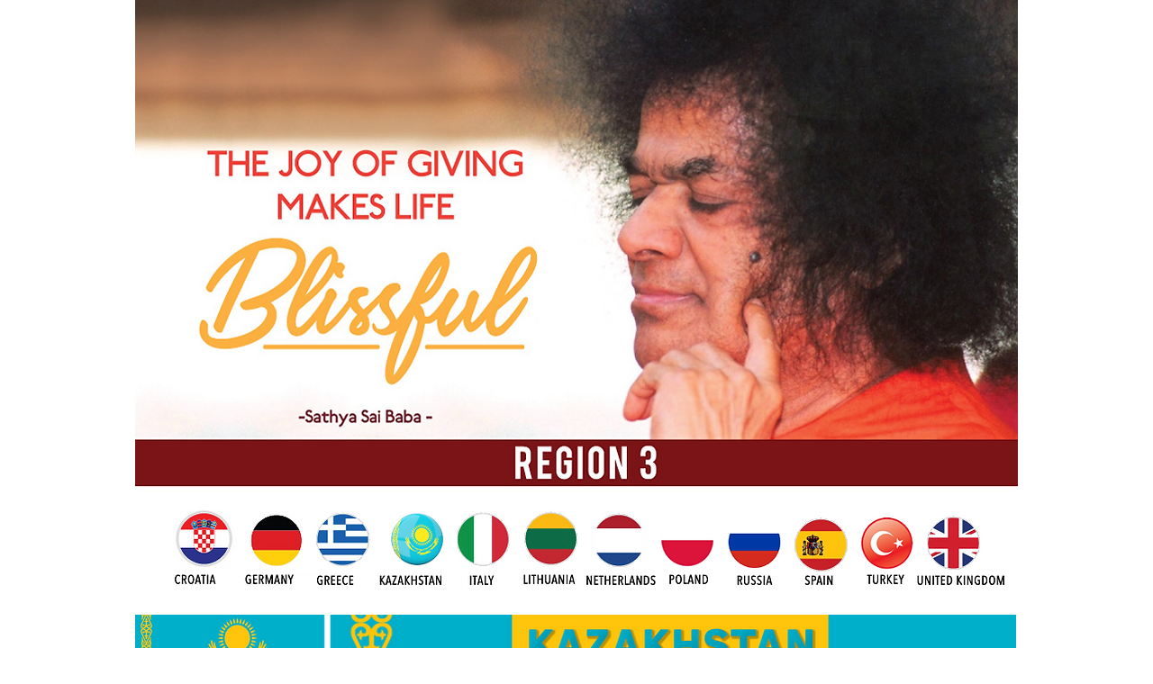

--- FILE ---
content_type: text/html; charset=UTF-8
request_url: https://www.oneworldonesai.org/kazakhstan-esp-30
body_size: 261391
content:
<!DOCTYPE html>
<html lang="en">
<head>
  
  <!-- SEO Tags -->
  <title>Kazakhstan esp | loveandpeace</title>
  <link rel="canonical" href="https://www.oneworldonesai.org/kazakhstan-esp-30"/>
  <meta property="og:title" content="Kazakhstan esp | loveandpeace"/>
  <meta property="og:url" content="https://www.oneworldonesai.org/kazakhstan-esp-30"/>
  <meta property="og:site_name" content="loveandpeace"/>
  <meta property="og:type" content="website"/>
  <meta name="twitter:card" content="summary_large_image"/>
  <meta name="twitter:title" content="Kazakhstan esp | loveandpeace"/>

  
  <meta charset='utf-8'>
  <meta name="viewport" content="width=device-width, initial-scale=1" id="wixDesktopViewport" />
  <meta http-equiv="X-UA-Compatible" content="IE=edge">
  <meta name="generator" content="Wix.com Website Builder"/>

  <link rel="icon" sizes="192x192" href="https://static.parastorage.com/client/pfavico.ico" type="image/x-icon"/>
  <link rel="shortcut icon" href="https://static.parastorage.com/client/pfavico.ico" type="image/x-icon"/>
  <link rel="apple-touch-icon" href="https://static.parastorage.com/client/pfavico.ico" type="image/x-icon"/>

  <!-- Safari Pinned Tab Icon -->
  <!-- <link rel="mask-icon" href="https://static.parastorage.com/client/pfavico.ico"> -->

  <!-- Original trials -->
  


  <!-- Segmenter Polyfill -->
  <script>
    if (!window.Intl || !window.Intl.Segmenter) {
      (function() {
        var script = document.createElement('script');
        script.src = 'https://static.parastorage.com/unpkg/@formatjs/intl-segmenter@11.7.10/polyfill.iife.js';
        document.head.appendChild(script);
      })();
    }
  </script>

  <!-- Legacy Polyfills -->
  <script nomodule="" src="https://static.parastorage.com/unpkg/core-js-bundle@3.2.1/minified.js"></script>
  <script nomodule="" src="https://static.parastorage.com/unpkg/focus-within-polyfill@5.0.9/dist/focus-within-polyfill.js"></script>

  <!-- Performance API Polyfills -->
  <script>
  (function () {
    var noop = function noop() {};
    if ("performance" in window === false) {
      window.performance = {};
    }
    window.performance.mark = performance.mark || noop;
    window.performance.measure = performance.measure || noop;
    if ("now" in window.performance === false) {
      var nowOffset = Date.now();
      if (performance.timing && performance.timing.navigationStart) {
        nowOffset = performance.timing.navigationStart;
      }
      window.performance.now = function now() {
        return Date.now() - nowOffset;
      };
    }
  })();
  </script>

  <!-- Globals Definitions -->
  <script>
    (function () {
      var now = Date.now()
      window.initialTimestamps = {
        initialTimestamp: now,
        initialRequestTimestamp: Math.round(performance.timeOrigin ? performance.timeOrigin : now - performance.now())
      }

      window.thunderboltTag = "QA_READY"
      window.thunderboltVersion = "1.16788.0"
    })();
  </script>

  <!-- Essential Viewer Model -->
  <script type="application/json" id="wix-essential-viewer-model">{"fleetConfig":{"fleetName":"thunderbolt-seo-renderer-gradual","type":"Rollout","code":1},"mode":{"qa":false,"enableTestApi":false,"debug":false,"ssrIndicator":false,"ssrOnly":false,"siteAssetsFallback":"enable","versionIndicator":false},"componentsLibrariesTopology":[{"artifactId":"editor-elements","namespace":"wixui","url":"https:\/\/static.parastorage.com\/services\/editor-elements\/1.14855.0"},{"artifactId":"editor-elements","namespace":"dsgnsys","url":"https:\/\/static.parastorage.com\/services\/editor-elements\/1.14855.0"}],"siteFeaturesConfigs":{"sessionManager":{"isRunningInDifferentSiteContext":false}},"language":{"userLanguage":"en"},"siteAssets":{"clientTopology":{"mediaRootUrl":"https:\/\/static.wixstatic.com","scriptsUrl":"static.parastorage.com","staticMediaUrl":"https:\/\/static.wixstatic.com\/media","moduleRepoUrl":"https:\/\/static.parastorage.com\/unpkg","fileRepoUrl":"https:\/\/static.parastorage.com\/services","viewerAppsUrl":"https:\/\/viewer-apps.parastorage.com","viewerAssetsUrl":"https:\/\/viewer-assets.parastorage.com","siteAssetsUrl":"https:\/\/siteassets.parastorage.com","pageJsonServerUrls":["https:\/\/pages.parastorage.com","https:\/\/staticorigin.wixstatic.com","https:\/\/www.oneworldonesai.org","https:\/\/fallback.wix.com\/wix-html-editor-pages-webapp\/page"],"pathOfTBModulesInFileRepoForFallback":"wix-thunderbolt\/dist\/"}},"siteFeatures":["accessibility","appMonitoring","assetsLoader","businessLogger","captcha","clickHandlerRegistrar","commonConfig","componentsLoader","componentsRegistry","consentPolicy","cyclicTabbing","domSelectors","environmentWixCodeSdk","environment","lightbox","locationWixCodeSdk","mpaNavigation","navigationManager","navigationPhases","ooi","pages","panorama","renderer","reporter","routerFetch","router","scrollRestoration","seoWixCodeSdk","seo","sessionManager","siteMembersWixCodeSdk","siteMembers","siteScrollBlocker","siteWixCodeSdk","speculationRules","ssrCache","stores","structureApi","thunderboltInitializer","tpaCommons","tpaWorkerFeature","translations","usedPlatformApis","warmupData","windowMessageRegistrar","windowWixCodeSdk","wixCustomElementComponent","wixEmbedsApi","componentsReact","platform"],"site":{"externalBaseUrl":"https:\/\/www.oneworldonesai.org","isSEO":true},"media":{"staticMediaUrl":"https:\/\/static.wixstatic.com\/media","mediaRootUrl":"https:\/\/static.wixstatic.com\/","staticVideoUrl":"https:\/\/video.wixstatic.com\/"},"requestUrl":"https:\/\/www.oneworldonesai.org\/kazakhstan-esp-30","rollout":{"siteAssetsVersionsRollout":false,"isDACRollout":0,"isTBRollout":true},"commonConfig":{"brand":"wix","host":"VIEWER","bsi":"","consentPolicy":{},"consentPolicyHeader":{},"siteRevision":"15090","renderingFlow":"NONE","language":"en","locale":"en-gb"},"interactionSampleRatio":0.01,"dynamicModelUrl":"https:\/\/www.oneworldonesai.org\/_api\/v2\/dynamicmodel","accessTokensUrl":"https:\/\/www.oneworldonesai.org\/_api\/v1\/access-tokens","isExcludedFromSecurityExperiments":false,"experiments":{"specs.thunderbolt.hardenFetchAndXHR":true,"specs.thunderbolt.securityExperiments":true}}</script>
  <script>window.viewerModel = JSON.parse(document.getElementById('wix-essential-viewer-model').textContent)</script>

  <script>
    window.commonConfig = viewerModel.commonConfig
  </script>

  
  <!-- BEGIN handleAccessTokens bundle -->

  <script data-url="https://static.parastorage.com/services/wix-thunderbolt/dist/handleAccessTokens.inline.4f2f9a53.bundle.min.js">(()=>{"use strict";function e(e){let{context:o,property:r,value:n,enumerable:i=!0}=e,c=e.get,l=e.set;if(!r||void 0===n&&!c&&!l)return new Error("property and value are required");let a=o||globalThis,s=a?.[r],u={};if(void 0!==n)u.value=n;else{if(c){let e=t(c);e&&(u.get=e)}if(l){let e=t(l);e&&(u.set=e)}}let p={...u,enumerable:i||!1,configurable:!1};void 0!==n&&(p.writable=!1);try{Object.defineProperty(a,r,p)}catch(e){return e instanceof TypeError?s:e}return s}function t(e,t){return"function"==typeof e?e:!0===e?.async&&"function"==typeof e.func?t?async function(t){return e.func(t)}:async function(){return e.func()}:"function"==typeof e?.func?e.func:void 0}try{e({property:"strictDefine",value:e})}catch{}try{e({property:"defineStrictObject",value:r})}catch{}try{e({property:"defineStrictMethod",value:n})}catch{}var o=["toString","toLocaleString","valueOf","constructor","prototype"];function r(t){let{context:n,property:c,propertiesToExclude:l=[],skipPrototype:a=!1,hardenPrototypePropertiesToExclude:s=[]}=t;if(!c)return new Error("property is required");let u=(n||globalThis)[c],p={},f=i(n,c);u&&("object"==typeof u||"function"==typeof u)&&Reflect.ownKeys(u).forEach(t=>{if(!l.includes(t)&&!o.includes(t)){let o=i(u,t);if(o&&(o.writable||o.configurable)){let{value:r,get:n,set:i,enumerable:c=!1}=o,l={};void 0!==r?l.value=r:n?l.get=n:i&&(l.set=i);try{let o=e({context:u,property:t,...l,enumerable:c});p[t]=o}catch(e){if(!(e instanceof TypeError))throw e;try{p[t]=o.value||o.get||o.set}catch{}}}}});let d={originalObject:u,originalProperties:p};if(!a&&void 0!==u?.prototype){let e=r({context:u,property:"prototype",propertiesToExclude:s,skipPrototype:!0});e instanceof Error||(d.originalPrototype=e?.originalObject,d.originalPrototypeProperties=e?.originalProperties)}return e({context:n,property:c,value:u,enumerable:f?.enumerable}),d}function n(t,o){let r=(o||globalThis)[t],n=i(o||globalThis,t);return r&&n&&(n.writable||n.configurable)?(Object.freeze(r),e({context:globalThis,property:t,value:r})):r}function i(e,t){if(e&&t)try{return Reflect.getOwnPropertyDescriptor(e,t)}catch{return}}function c(e){if("string"!=typeof e)return e;try{return decodeURIComponent(e).toLowerCase().trim()}catch{return e.toLowerCase().trim()}}function l(e,t){let o="";if("string"==typeof e)o=e.split("=")[0]?.trim()||"";else{if(!e||"string"!=typeof e.name)return!1;o=e.name}return t.has(c(o)||"")}function a(e,t){let o;return o="string"==typeof e?e.split(";").map(e=>e.trim()).filter(e=>e.length>0):e||[],o.filter(e=>!l(e,t))}var s=null;function u(){return null===s&&(s=typeof Document>"u"?void 0:Object.getOwnPropertyDescriptor(Document.prototype,"cookie")),s}function p(t,o){if(!globalThis?.cookieStore)return;let r=globalThis.cookieStore.get.bind(globalThis.cookieStore),n=globalThis.cookieStore.getAll.bind(globalThis.cookieStore),i=globalThis.cookieStore.set.bind(globalThis.cookieStore),c=globalThis.cookieStore.delete.bind(globalThis.cookieStore);return e({context:globalThis.CookieStore.prototype,property:"get",value:async function(e){return l(("string"==typeof e?e:e.name)||"",t)?null:r.call(this,e)},enumerable:!0}),e({context:globalThis.CookieStore.prototype,property:"getAll",value:async function(){return a(await n.apply(this,Array.from(arguments)),t)},enumerable:!0}),e({context:globalThis.CookieStore.prototype,property:"set",value:async function(){let e=Array.from(arguments);if(!l(1===e.length?e[0].name:e[0],t))return i.apply(this,e);o&&console.warn(o)},enumerable:!0}),e({context:globalThis.CookieStore.prototype,property:"delete",value:async function(){let e=Array.from(arguments);if(!l(1===e.length?e[0].name:e[0],t))return c.apply(this,e)},enumerable:!0}),e({context:globalThis.cookieStore,property:"prototype",value:globalThis.CookieStore.prototype,enumerable:!1}),e({context:globalThis,property:"cookieStore",value:globalThis.cookieStore,enumerable:!0}),{get:r,getAll:n,set:i,delete:c}}var f=["TextEncoder","TextDecoder","XMLHttpRequestEventTarget","EventTarget","URL","JSON","Reflect","Object","Array","Map","Set","WeakMap","WeakSet","Promise","Symbol","Error"],d=["addEventListener","removeEventListener","dispatchEvent","encodeURI","encodeURIComponent","decodeURI","decodeURIComponent"];const y=(e,t)=>{try{const o=t?t.get.call(document):document.cookie;return o.split(";").map(e=>e.trim()).filter(t=>t?.startsWith(e))[0]?.split("=")[1]}catch(e){return""}},g=(e="",t="",o="/")=>`${e}=; ${t?`domain=${t};`:""} max-age=0; path=${o}; expires=Thu, 01 Jan 1970 00:00:01 GMT`;function m(){(function(){if("undefined"!=typeof window){const e=performance.getEntriesByType("navigation")[0];return"back_forward"===(e?.type||"")}return!1})()&&function(){const{counter:e}=function(){const e=b("getItem");if(e){const[t,o]=e.split("-"),r=o?parseInt(o,10):0;if(r>=3){const e=t?Number(t):0;if(Date.now()-e>6e4)return{counter:0}}return{counter:r}}return{counter:0}}();e<3?(!function(e=1){b("setItem",`${Date.now()}-${e}`)}(e+1),window.location.reload()):console.error("ATS: Max reload attempts reached")}()}function b(e,t){try{return sessionStorage[e]("reload",t||"")}catch(e){console.error("ATS: Error calling sessionStorage:",e)}}const h="client-session-bind",v="sec-fetch-unsupported",{experiments:w}=window.viewerModel,T=[h,"client-binding",v,"svSession","smSession","server-session-bind","wixSession2","wixSession3"].map(e=>e.toLowerCase()),{cookie:S}=function(t,o){let r=new Set(t);return e({context:document,property:"cookie",set:{func:e=>function(e,t,o,r){let n=u(),i=c(t.split(";")[0]||"")||"";[...o].every(e=>!i.startsWith(e.toLowerCase()))&&n?.set?n.set.call(e,t):r&&console.warn(r)}(document,e,r,o)},get:{func:()=>function(e,t){let o=u();if(!o?.get)throw new Error("Cookie descriptor or getter not available");return a(o.get.call(e),t).join("; ")}(document,r)},enumerable:!0}),{cookieStore:p(r,o),cookie:u()}}(T),k="tbReady",x="security_overrideGlobals",{experiments:E,siteFeaturesConfigs:C,accessTokensUrl:P}=window.viewerModel,R=P,M={},O=(()=>{const e=y(h,S);if(w["specs.thunderbolt.browserCacheReload"]){y(v,S)||e?b("removeItem"):m()}return(()=>{const e=g(h),t=g(h,location.hostname);S.set.call(document,e),S.set.call(document,t)})(),e})();O&&(M["client-binding"]=O);const D=fetch;addEventListener(k,function e(t){const{logger:o}=t.detail;try{window.tb.init({fetch:D,fetchHeaders:M})}catch(e){const t=new Error("TB003");o.meter(`${x}_${t.message}`,{paramsOverrides:{errorType:x,eventString:t.message}}),window?.viewerModel?.mode.debug&&console.error(e)}finally{removeEventListener(k,e)}}),E["specs.thunderbolt.hardenFetchAndXHR"]||(window.fetchDynamicModel=()=>C.sessionManager.isRunningInDifferentSiteContext?Promise.resolve({}):fetch(R,{credentials:"same-origin",headers:M}).then(function(e){if(!e.ok)throw new Error(`[${e.status}]${e.statusText}`);return e.json()}),window.dynamicModelPromise=window.fetchDynamicModel())})();
//# sourceMappingURL=https://static.parastorage.com/services/wix-thunderbolt/dist/handleAccessTokens.inline.4f2f9a53.bundle.min.js.map</script>

<!-- END handleAccessTokens bundle -->

<!-- BEGIN overrideGlobals bundle -->

<script data-url="https://static.parastorage.com/services/wix-thunderbolt/dist/overrideGlobals.inline.ec13bfcf.bundle.min.js">(()=>{"use strict";function e(e){let{context:r,property:o,value:n,enumerable:i=!0}=e,c=e.get,a=e.set;if(!o||void 0===n&&!c&&!a)return new Error("property and value are required");let l=r||globalThis,u=l?.[o],s={};if(void 0!==n)s.value=n;else{if(c){let e=t(c);e&&(s.get=e)}if(a){let e=t(a);e&&(s.set=e)}}let p={...s,enumerable:i||!1,configurable:!1};void 0!==n&&(p.writable=!1);try{Object.defineProperty(l,o,p)}catch(e){return e instanceof TypeError?u:e}return u}function t(e,t){return"function"==typeof e?e:!0===e?.async&&"function"==typeof e.func?t?async function(t){return e.func(t)}:async function(){return e.func()}:"function"==typeof e?.func?e.func:void 0}try{e({property:"strictDefine",value:e})}catch{}try{e({property:"defineStrictObject",value:o})}catch{}try{e({property:"defineStrictMethod",value:n})}catch{}var r=["toString","toLocaleString","valueOf","constructor","prototype"];function o(t){let{context:n,property:c,propertiesToExclude:a=[],skipPrototype:l=!1,hardenPrototypePropertiesToExclude:u=[]}=t;if(!c)return new Error("property is required");let s=(n||globalThis)[c],p={},f=i(n,c);s&&("object"==typeof s||"function"==typeof s)&&Reflect.ownKeys(s).forEach(t=>{if(!a.includes(t)&&!r.includes(t)){let r=i(s,t);if(r&&(r.writable||r.configurable)){let{value:o,get:n,set:i,enumerable:c=!1}=r,a={};void 0!==o?a.value=o:n?a.get=n:i&&(a.set=i);try{let r=e({context:s,property:t,...a,enumerable:c});p[t]=r}catch(e){if(!(e instanceof TypeError))throw e;try{p[t]=r.value||r.get||r.set}catch{}}}}});let d={originalObject:s,originalProperties:p};if(!l&&void 0!==s?.prototype){let e=o({context:s,property:"prototype",propertiesToExclude:u,skipPrototype:!0});e instanceof Error||(d.originalPrototype=e?.originalObject,d.originalPrototypeProperties=e?.originalProperties)}return e({context:n,property:c,value:s,enumerable:f?.enumerable}),d}function n(t,r){let o=(r||globalThis)[t],n=i(r||globalThis,t);return o&&n&&(n.writable||n.configurable)?(Object.freeze(o),e({context:globalThis,property:t,value:o})):o}function i(e,t){if(e&&t)try{return Reflect.getOwnPropertyDescriptor(e,t)}catch{return}}function c(e){if("string"!=typeof e)return e;try{return decodeURIComponent(e).toLowerCase().trim()}catch{return e.toLowerCase().trim()}}function a(e,t){return e instanceof Headers?e.forEach((r,o)=>{l(o,t)||e.delete(o)}):Object.keys(e).forEach(r=>{l(r,t)||delete e[r]}),e}function l(e,t){return!t.has(c(e)||"")}function u(e,t){let r=!0,o=function(e){let t,r;if(globalThis.Request&&e instanceof Request)t=e.url;else{if("function"!=typeof e?.toString)throw new Error("Unsupported type for url");t=e.toString()}try{return new URL(t).pathname}catch{return r=t.replace(/#.+/gi,"").split("?").shift(),r.startsWith("/")?r:`/${r}`}}(e),n=c(o);return n&&t.some(e=>n.includes(e))&&(r=!1),r}function s(t,r,o){let n=fetch,i=XMLHttpRequest,c=new Set(r);function s(){let e=new i,r=e.open,n=e.setRequestHeader;return e.open=function(){let n=Array.from(arguments),i=n[1];if(n.length<2||u(i,t))return r.apply(e,n);throw new Error(o||`Request not allowed for path ${i}`)},e.setRequestHeader=function(t,r){l(decodeURIComponent(t),c)&&n.call(e,t,r)},e}return e({property:"fetch",value:function(){let e=function(e,t){return globalThis.Request&&e[0]instanceof Request&&e[0]?.headers?a(e[0].headers,t):e[1]?.headers&&a(e[1].headers,t),e}(arguments,c);return u(arguments[0],t)?n.apply(globalThis,Array.from(e)):new Promise((e,t)=>{t(new Error(o||`Request not allowed for path ${arguments[0]}`))})},enumerable:!0}),e({property:"XMLHttpRequest",value:s,enumerable:!0}),Object.keys(i).forEach(e=>{s[e]=i[e]}),{fetch:n,XMLHttpRequest:i}}var p=["TextEncoder","TextDecoder","XMLHttpRequestEventTarget","EventTarget","URL","JSON","Reflect","Object","Array","Map","Set","WeakMap","WeakSet","Promise","Symbol","Error"],f=["addEventListener","removeEventListener","dispatchEvent","encodeURI","encodeURIComponent","decodeURI","decodeURIComponent"];const d=function(){let t=globalThis.open,r=document.open;function o(e,r,o){let n="string"!=typeof e,i=t.call(window,e,r,o);return n||e&&function(e){return e.startsWith("//")&&/(?:[a-z0-9](?:[a-z0-9-]{0,61}[a-z0-9])?\.)+[a-z0-9][a-z0-9-]{0,61}[a-z0-9]/g.test(`${location.protocol}:${e}`)&&(e=`${location.protocol}${e}`),!e.startsWith("http")||new URL(e).hostname===location.hostname}(e)?{}:i}return e({property:"open",value:o,context:globalThis,enumerable:!0}),e({property:"open",value:function(e,t,n){return e?o(e,t,n):r.call(document,e||"",t||"",n||"")},context:document,enumerable:!0}),{open:t,documentOpen:r}},y=function(){let t=document.createElement,r=Element.prototype.setAttribute,o=Element.prototype.setAttributeNS;return e({property:"createElement",context:document,value:function(n,i){let a=t.call(document,n,i);if("iframe"===c(n)){e({property:"srcdoc",context:a,get:()=>"",set:()=>{console.warn("`srcdoc` is not allowed in iframe elements.")}});let t=function(e,t){"srcdoc"!==e.toLowerCase()?r.call(a,e,t):console.warn("`srcdoc` attribute is not allowed to be set.")},n=function(e,t,r){"srcdoc"!==t.toLowerCase()?o.call(a,e,t,r):console.warn("`srcdoc` attribute is not allowed to be set.")};a.setAttribute=t,a.setAttributeNS=n}return a},enumerable:!0}),{createElement:t,setAttribute:r,setAttributeNS:o}},m=["client-binding"],b=["/_api/v1/access-tokens","/_api/v2/dynamicmodel","/_api/one-app-session-web/v3/businesses"],h=function(){let t=setTimeout,r=setInterval;return o("setTimeout",0,globalThis),o("setInterval",0,globalThis),{setTimeout:t,setInterval:r};function o(t,r,o){let n=o||globalThis,i=n[t];if(!i||"function"!=typeof i)throw new Error(`Function ${t} not found or is not a function`);e({property:t,value:function(){let e=Array.from(arguments);if("string"!=typeof e[r])return i.apply(n,e);console.warn(`Calling ${t} with a String Argument at index ${r} is not allowed`)},context:o,enumerable:!0})}},v=function(){if(navigator&&"serviceWorker"in navigator){let t=navigator.serviceWorker.register;return e({context:navigator.serviceWorker,property:"register",value:function(){console.log("Service worker registration is not allowed")},enumerable:!0}),{register:t}}return{}};performance.mark("overrideGlobals started");const{isExcludedFromSecurityExperiments:g,experiments:w}=window.viewerModel,E=!g&&w["specs.thunderbolt.securityExperiments"];try{d(),E&&y(),w["specs.thunderbolt.hardenFetchAndXHR"]&&E&&s(b,m),v(),(e=>{let t=[],r=[];r=r.concat(["TextEncoder","TextDecoder"]),e&&(r=r.concat(["XMLHttpRequestEventTarget","EventTarget"])),r=r.concat(["URL","JSON"]),e&&(t=t.concat(["addEventListener","removeEventListener"])),t=t.concat(["encodeURI","encodeURIComponent","decodeURI","decodeURIComponent"]),r=r.concat(["String","Number"]),e&&r.push("Object"),r=r.concat(["Reflect"]),t.forEach(e=>{n(e),["addEventListener","removeEventListener"].includes(e)&&n(e,document)}),r.forEach(e=>{o({property:e})})})(E),E&&h()}catch(e){window?.viewerModel?.mode.debug&&console.error(e);const t=new Error("TB006");window.fedops?.reportError(t,"security_overrideGlobals"),window.Sentry?window.Sentry.captureException(t):globalThis.defineStrictProperty("sentryBuffer",[t],window,!1)}performance.mark("overrideGlobals ended")})();
//# sourceMappingURL=https://static.parastorage.com/services/wix-thunderbolt/dist/overrideGlobals.inline.ec13bfcf.bundle.min.js.map</script>

<!-- END overrideGlobals bundle -->


  
  <script>
    window.commonConfig = viewerModel.commonConfig

	
  </script>

  <!-- Initial CSS -->
  <style data-url="https://static.parastorage.com/services/wix-thunderbolt/dist/main.347af09f.min.css">@keyframes slide-horizontal-new{0%{transform:translateX(100%)}}@keyframes slide-horizontal-old{80%{opacity:1}to{opacity:0;transform:translateX(-100%)}}@keyframes slide-vertical-new{0%{transform:translateY(-100%)}}@keyframes slide-vertical-old{80%{opacity:1}to{opacity:0;transform:translateY(100%)}}@keyframes out-in-new{0%{opacity:0}}@keyframes out-in-old{to{opacity:0}}:root:active-view-transition{view-transition-name:none}::view-transition{pointer-events:none}:root:active-view-transition::view-transition-new(page-group),:root:active-view-transition::view-transition-old(page-group){animation-duration:.6s;cursor:wait;pointer-events:all}:root:active-view-transition-type(SlideHorizontal)::view-transition-old(page-group){animation:slide-horizontal-old .6s cubic-bezier(.83,0,.17,1) forwards;mix-blend-mode:normal}:root:active-view-transition-type(SlideHorizontal)::view-transition-new(page-group){animation:slide-horizontal-new .6s cubic-bezier(.83,0,.17,1) backwards;mix-blend-mode:normal}:root:active-view-transition-type(SlideVertical)::view-transition-old(page-group){animation:slide-vertical-old .6s cubic-bezier(.83,0,.17,1) forwards;mix-blend-mode:normal}:root:active-view-transition-type(SlideVertical)::view-transition-new(page-group){animation:slide-vertical-new .6s cubic-bezier(.83,0,.17,1) backwards;mix-blend-mode:normal}:root:active-view-transition-type(OutIn)::view-transition-old(page-group){animation:out-in-old .35s cubic-bezier(.22,1,.36,1) forwards}:root:active-view-transition-type(OutIn)::view-transition-new(page-group){animation:out-in-new .35s cubic-bezier(.64,0,.78,0) .35s backwards}@media(prefers-reduced-motion:reduce){::view-transition-group(*),::view-transition-new(*),::view-transition-old(*){animation:none!important}}body,html{background:transparent;border:0;margin:0;outline:0;padding:0;vertical-align:baseline}body{--scrollbar-width:0px;font-family:Arial,Helvetica,sans-serif;font-size:10px}body,html{height:100%}body{overflow-x:auto;overflow-y:scroll}body:not(.responsive) #site-root{min-width:var(--site-width);width:100%}body:not([data-js-loaded]) [data-hide-prejs]{visibility:hidden}interact-element{display:contents}#SITE_CONTAINER{position:relative}:root{--one-unit:1vw;--section-max-width:9999px;--spx-stopper-max:9999px;--spx-stopper-min:0px;--browser-zoom:1}@supports(-webkit-appearance:none) and (stroke-color:transparent){:root{--safari-sticky-fix:opacity;--experimental-safari-sticky-fix:translateZ(0)}}@supports(container-type:inline-size){:root{--one-unit:1cqw}}[id^=oldHoverBox-]{mix-blend-mode:plus-lighter;transition:opacity .5s ease,visibility .5s ease}[data-mesh-id$=inlineContent-gridContainer]:has(>[id^=oldHoverBox-]){isolation:isolate}</style>
<style data-url="https://static.parastorage.com/services/wix-thunderbolt/dist/main.renderer.9cb0985f.min.css">a,abbr,acronym,address,applet,b,big,blockquote,button,caption,center,cite,code,dd,del,dfn,div,dl,dt,em,fieldset,font,footer,form,h1,h2,h3,h4,h5,h6,header,i,iframe,img,ins,kbd,label,legend,li,nav,object,ol,p,pre,q,s,samp,section,small,span,strike,strong,sub,sup,table,tbody,td,tfoot,th,thead,title,tr,tt,u,ul,var{background:transparent;border:0;margin:0;outline:0;padding:0;vertical-align:baseline}input,select,textarea{box-sizing:border-box;font-family:Helvetica,Arial,sans-serif}ol,ul{list-style:none}blockquote,q{quotes:none}ins{text-decoration:none}del{text-decoration:line-through}table{border-collapse:collapse;border-spacing:0}a{cursor:pointer;text-decoration:none}.testStyles{overflow-y:hidden}.reset-button{-webkit-appearance:none;background:none;border:0;color:inherit;font:inherit;line-height:normal;outline:0;overflow:visible;padding:0;-webkit-user-select:none;-moz-user-select:none;-ms-user-select:none}:focus{outline:none}body.device-mobile-optimized:not(.disable-site-overflow){overflow-x:hidden;overflow-y:scroll}body.device-mobile-optimized:not(.responsive) #SITE_CONTAINER{margin-left:auto;margin-right:auto;overflow-x:visible;position:relative;width:320px}body.device-mobile-optimized:not(.responsive):not(.blockSiteScrolling) #SITE_CONTAINER{margin-top:0}body.device-mobile-optimized>*{max-width:100%!important}body.device-mobile-optimized #site-root{overflow-x:hidden;overflow-y:hidden}@supports(overflow:clip){body.device-mobile-optimized #site-root{overflow-x:clip;overflow-y:clip}}body.device-mobile-non-optimized #SITE_CONTAINER #site-root{overflow-x:clip;overflow-y:clip}body.device-mobile-non-optimized.fullScreenMode{background-color:#5f6360}body.device-mobile-non-optimized.fullScreenMode #MOBILE_ACTIONS_MENU,body.device-mobile-non-optimized.fullScreenMode #SITE_BACKGROUND,body.device-mobile-non-optimized.fullScreenMode #site-root,body.fullScreenMode #WIX_ADS{visibility:hidden}body.fullScreenMode{overflow-x:hidden!important;overflow-y:hidden!important}body.fullScreenMode.device-mobile-optimized #TINY_MENU{opacity:0;pointer-events:none}body.fullScreenMode-scrollable.device-mobile-optimized{overflow-x:hidden!important;overflow-y:auto!important}body.fullScreenMode-scrollable.device-mobile-optimized #masterPage,body.fullScreenMode-scrollable.device-mobile-optimized #site-root{overflow-x:hidden!important;overflow-y:hidden!important}body.fullScreenMode-scrollable.device-mobile-optimized #SITE_BACKGROUND,body.fullScreenMode-scrollable.device-mobile-optimized #masterPage{height:auto!important}body.fullScreenMode-scrollable.device-mobile-optimized #masterPage.mesh-layout{height:0!important}body.blockSiteScrolling,body.siteScrollingBlocked{position:fixed;width:100%}body.blockSiteScrolling #SITE_CONTAINER{margin-top:calc(var(--blocked-site-scroll-margin-top)*-1)}#site-root{margin:0 auto;min-height:100%;position:relative;top:var(--wix-ads-height)}#site-root img:not([src]){visibility:hidden}#site-root svg img:not([src]){visibility:visible}.auto-generated-link{color:inherit}#SCROLL_TO_BOTTOM,#SCROLL_TO_TOP{height:0}.has-click-trigger{cursor:pointer}.fullScreenOverlay{bottom:0;display:flex;justify-content:center;left:0;overflow-y:hidden;position:fixed;right:0;top:-60px;z-index:1005}.fullScreenOverlay>.fullScreenOverlayContent{bottom:0;left:0;margin:0 auto;overflow:hidden;position:absolute;right:0;top:60px;transform:translateZ(0)}[data-mesh-id$=centeredContent],[data-mesh-id$=form],[data-mesh-id$=inlineContent]{pointer-events:none;position:relative}[data-mesh-id$=-gridWrapper],[data-mesh-id$=-rotated-wrapper]{pointer-events:none}[data-mesh-id$=-gridContainer]>*,[data-mesh-id$=-rotated-wrapper]>*,[data-mesh-id$=inlineContent]>:not([data-mesh-id$=-gridContainer]){pointer-events:auto}.device-mobile-optimized #masterPage.mesh-layout #SOSP_CONTAINER_CUSTOM_ID{grid-area:2/1/3/2;-ms-grid-row:2;position:relative}#masterPage.mesh-layout{-ms-grid-rows:max-content max-content min-content max-content;-ms-grid-columns:100%;align-items:start;display:-ms-grid;display:grid;grid-template-columns:100%;grid-template-rows:max-content max-content min-content max-content;justify-content:stretch}#masterPage.mesh-layout #PAGES_CONTAINER,#masterPage.mesh-layout #SITE_FOOTER-placeholder,#masterPage.mesh-layout #SITE_FOOTER_WRAPPER,#masterPage.mesh-layout #SITE_HEADER-placeholder,#masterPage.mesh-layout #SITE_HEADER_WRAPPER,#masterPage.mesh-layout #SOSP_CONTAINER_CUSTOM_ID[data-state~=mobileView],#masterPage.mesh-layout #soapAfterPagesContainer,#masterPage.mesh-layout #soapBeforePagesContainer{-ms-grid-row-align:start;-ms-grid-column-align:start;-ms-grid-column:1}#masterPage.mesh-layout #SITE_HEADER-placeholder,#masterPage.mesh-layout #SITE_HEADER_WRAPPER{grid-area:1/1/2/2;-ms-grid-row:1}#masterPage.mesh-layout #PAGES_CONTAINER,#masterPage.mesh-layout #soapAfterPagesContainer,#masterPage.mesh-layout #soapBeforePagesContainer{grid-area:3/1/4/2;-ms-grid-row:3}#masterPage.mesh-layout #soapAfterPagesContainer,#masterPage.mesh-layout #soapBeforePagesContainer{width:100%}#masterPage.mesh-layout #PAGES_CONTAINER{align-self:stretch}#masterPage.mesh-layout main#PAGES_CONTAINER{display:block}#masterPage.mesh-layout #SITE_FOOTER-placeholder,#masterPage.mesh-layout #SITE_FOOTER_WRAPPER{grid-area:4/1/5/2;-ms-grid-row:4}#masterPage.mesh-layout #SITE_PAGES,#masterPage.mesh-layout [data-mesh-id=PAGES_CONTAINERcenteredContent],#masterPage.mesh-layout [data-mesh-id=PAGES_CONTAINERinlineContent]{height:100%}#masterPage.mesh-layout.desktop>*{width:100%}#masterPage.mesh-layout #PAGES_CONTAINER,#masterPage.mesh-layout #SITE_FOOTER,#masterPage.mesh-layout #SITE_FOOTER_WRAPPER,#masterPage.mesh-layout #SITE_HEADER,#masterPage.mesh-layout #SITE_HEADER_WRAPPER,#masterPage.mesh-layout #SITE_PAGES,#masterPage.mesh-layout #masterPageinlineContent{position:relative}#masterPage.mesh-layout #SITE_HEADER{grid-area:1/1/2/2}#masterPage.mesh-layout #SITE_FOOTER{grid-area:4/1/5/2}#masterPage.mesh-layout.overflow-x-clip #SITE_FOOTER,#masterPage.mesh-layout.overflow-x-clip #SITE_HEADER{overflow-x:clip}[data-z-counter]{z-index:0}[data-z-counter="0"]{z-index:auto}.wixSiteProperties{-webkit-font-smoothing:antialiased;-moz-osx-font-smoothing:grayscale}:root{--wst-button-color-fill-primary:rgb(var(--color_48));--wst-button-color-border-primary:rgb(var(--color_49));--wst-button-color-text-primary:rgb(var(--color_50));--wst-button-color-fill-primary-hover:rgb(var(--color_51));--wst-button-color-border-primary-hover:rgb(var(--color_52));--wst-button-color-text-primary-hover:rgb(var(--color_53));--wst-button-color-fill-primary-disabled:rgb(var(--color_54));--wst-button-color-border-primary-disabled:rgb(var(--color_55));--wst-button-color-text-primary-disabled:rgb(var(--color_56));--wst-button-color-fill-secondary:rgb(var(--color_57));--wst-button-color-border-secondary:rgb(var(--color_58));--wst-button-color-text-secondary:rgb(var(--color_59));--wst-button-color-fill-secondary-hover:rgb(var(--color_60));--wst-button-color-border-secondary-hover:rgb(var(--color_61));--wst-button-color-text-secondary-hover:rgb(var(--color_62));--wst-button-color-fill-secondary-disabled:rgb(var(--color_63));--wst-button-color-border-secondary-disabled:rgb(var(--color_64));--wst-button-color-text-secondary-disabled:rgb(var(--color_65));--wst-color-fill-base-1:rgb(var(--color_36));--wst-color-fill-base-2:rgb(var(--color_37));--wst-color-fill-base-shade-1:rgb(var(--color_38));--wst-color-fill-base-shade-2:rgb(var(--color_39));--wst-color-fill-base-shade-3:rgb(var(--color_40));--wst-color-fill-accent-1:rgb(var(--color_41));--wst-color-fill-accent-2:rgb(var(--color_42));--wst-color-fill-accent-3:rgb(var(--color_43));--wst-color-fill-accent-4:rgb(var(--color_44));--wst-color-fill-background-primary:rgb(var(--color_11));--wst-color-fill-background-secondary:rgb(var(--color_12));--wst-color-text-primary:rgb(var(--color_15));--wst-color-text-secondary:rgb(var(--color_14));--wst-color-action:rgb(var(--color_18));--wst-color-disabled:rgb(var(--color_39));--wst-color-title:rgb(var(--color_45));--wst-color-subtitle:rgb(var(--color_46));--wst-color-line:rgb(var(--color_47));--wst-font-style-h2:var(--font_2);--wst-font-style-h3:var(--font_3);--wst-font-style-h4:var(--font_4);--wst-font-style-h5:var(--font_5);--wst-font-style-h6:var(--font_6);--wst-font-style-body-large:var(--font_7);--wst-font-style-body-medium:var(--font_8);--wst-font-style-body-small:var(--font_9);--wst-font-style-body-x-small:var(--font_10);--wst-color-custom-1:rgb(var(--color_13));--wst-color-custom-2:rgb(var(--color_16));--wst-color-custom-3:rgb(var(--color_17));--wst-color-custom-4:rgb(var(--color_19));--wst-color-custom-5:rgb(var(--color_20));--wst-color-custom-6:rgb(var(--color_21));--wst-color-custom-7:rgb(var(--color_22));--wst-color-custom-8:rgb(var(--color_23));--wst-color-custom-9:rgb(var(--color_24));--wst-color-custom-10:rgb(var(--color_25));--wst-color-custom-11:rgb(var(--color_26));--wst-color-custom-12:rgb(var(--color_27));--wst-color-custom-13:rgb(var(--color_28));--wst-color-custom-14:rgb(var(--color_29));--wst-color-custom-15:rgb(var(--color_30));--wst-color-custom-16:rgb(var(--color_31));--wst-color-custom-17:rgb(var(--color_32));--wst-color-custom-18:rgb(var(--color_33));--wst-color-custom-19:rgb(var(--color_34));--wst-color-custom-20:rgb(var(--color_35))}.wix-presets-wrapper{display:contents}</style>

  <meta name="format-detection" content="telephone=no">
  <meta name="skype_toolbar" content="skype_toolbar_parser_compatible">
  
  

  

  

  <!-- head performance data start -->
  
  <!-- head performance data end -->
  

    


    
<style data-href="https://static.parastorage.com/services/editor-elements-library/dist/thunderbolt/rb_wixui.thunderbolt_bootstrap-classic.72e6a2a3.min.css">.PlZyDq{touch-action:manipulation}.uDW_Qe{align-items:center;box-sizing:border-box;display:flex;justify-content:var(--label-align);min-width:100%;text-align:initial;width:-moz-max-content;width:max-content}.uDW_Qe:before{max-width:var(--margin-start,0)}.uDW_Qe:after,.uDW_Qe:before{align-self:stretch;content:"";flex-grow:1}.uDW_Qe:after{max-width:var(--margin-end,0)}.FubTgk{height:100%}.FubTgk .uDW_Qe{border-radius:var(--corvid-border-radius,var(--rd,0));bottom:0;box-shadow:var(--shd,0 1px 4px rgba(0,0,0,.6));left:0;position:absolute;right:0;top:0;transition:var(--trans1,border-color .4s ease 0s,background-color .4s ease 0s)}.FubTgk .uDW_Qe:link,.FubTgk .uDW_Qe:visited{border-color:transparent}.FubTgk .l7_2fn{color:var(--corvid-color,rgb(var(--txt,var(--color_15,color_15))));font:var(--fnt,var(--font_5));margin:0;position:relative;transition:var(--trans2,color .4s ease 0s);white-space:nowrap}.FubTgk[aria-disabled=false] .uDW_Qe{background-color:var(--corvid-background-color,rgba(var(--bg,var(--color_17,color_17)),var(--alpha-bg,1)));border:solid var(--corvid-border-color,rgba(var(--brd,var(--color_15,color_15)),var(--alpha-brd,1))) var(--corvid-border-width,var(--brw,0));cursor:pointer!important}:host(.device-mobile-optimized) .FubTgk[aria-disabled=false]:active .uDW_Qe,body.device-mobile-optimized .FubTgk[aria-disabled=false]:active .uDW_Qe{background-color:var(--corvid-hover-background-color,rgba(var(--bgh,var(--color_18,color_18)),var(--alpha-bgh,1)));border-color:var(--corvid-hover-border-color,rgba(var(--brdh,var(--color_15,color_15)),var(--alpha-brdh,1)))}:host(.device-mobile-optimized) .FubTgk[aria-disabled=false]:active .l7_2fn,body.device-mobile-optimized .FubTgk[aria-disabled=false]:active .l7_2fn{color:var(--corvid-hover-color,rgb(var(--txth,var(--color_15,color_15))))}:host(:not(.device-mobile-optimized)) .FubTgk[aria-disabled=false]:hover .uDW_Qe,body:not(.device-mobile-optimized) .FubTgk[aria-disabled=false]:hover .uDW_Qe{background-color:var(--corvid-hover-background-color,rgba(var(--bgh,var(--color_18,color_18)),var(--alpha-bgh,1)));border-color:var(--corvid-hover-border-color,rgba(var(--brdh,var(--color_15,color_15)),var(--alpha-brdh,1)))}:host(:not(.device-mobile-optimized)) .FubTgk[aria-disabled=false]:hover .l7_2fn,body:not(.device-mobile-optimized) .FubTgk[aria-disabled=false]:hover .l7_2fn{color:var(--corvid-hover-color,rgb(var(--txth,var(--color_15,color_15))))}.FubTgk[aria-disabled=true] .uDW_Qe{background-color:var(--corvid-disabled-background-color,rgba(var(--bgd,204,204,204),var(--alpha-bgd,1)));border-color:var(--corvid-disabled-border-color,rgba(var(--brdd,204,204,204),var(--alpha-brdd,1)));border-style:solid;border-width:var(--corvid-border-width,var(--brw,0))}.FubTgk[aria-disabled=true] .l7_2fn{color:var(--corvid-disabled-color,rgb(var(--txtd,255,255,255)))}.uUxqWY{align-items:center;box-sizing:border-box;display:flex;justify-content:var(--label-align);min-width:100%;text-align:initial;width:-moz-max-content;width:max-content}.uUxqWY:before{max-width:var(--margin-start,0)}.uUxqWY:after,.uUxqWY:before{align-self:stretch;content:"";flex-grow:1}.uUxqWY:after{max-width:var(--margin-end,0)}.Vq4wYb[aria-disabled=false] .uUxqWY{cursor:pointer}:host(.device-mobile-optimized) .Vq4wYb[aria-disabled=false]:active .wJVzSK,body.device-mobile-optimized .Vq4wYb[aria-disabled=false]:active .wJVzSK{color:var(--corvid-hover-color,rgb(var(--txth,var(--color_15,color_15))));transition:var(--trans,color .4s ease 0s)}:host(:not(.device-mobile-optimized)) .Vq4wYb[aria-disabled=false]:hover .wJVzSK,body:not(.device-mobile-optimized) .Vq4wYb[aria-disabled=false]:hover .wJVzSK{color:var(--corvid-hover-color,rgb(var(--txth,var(--color_15,color_15))));transition:var(--trans,color .4s ease 0s)}.Vq4wYb .uUxqWY{bottom:0;left:0;position:absolute;right:0;top:0}.Vq4wYb .wJVzSK{color:var(--corvid-color,rgb(var(--txt,var(--color_15,color_15))));font:var(--fnt,var(--font_5));transition:var(--trans,color .4s ease 0s);white-space:nowrap}.Vq4wYb[aria-disabled=true] .wJVzSK{color:var(--corvid-disabled-color,rgb(var(--txtd,255,255,255)))}:host(:not(.device-mobile-optimized)) .CohWsy,body:not(.device-mobile-optimized) .CohWsy{display:flex}:host(:not(.device-mobile-optimized)) .V5AUxf,body:not(.device-mobile-optimized) .V5AUxf{-moz-column-gap:var(--margin);column-gap:var(--margin);direction:var(--direction);display:flex;margin:0 auto;position:relative;width:calc(100% - var(--padding)*2)}:host(:not(.device-mobile-optimized)) .V5AUxf>*,body:not(.device-mobile-optimized) .V5AUxf>*{direction:ltr;flex:var(--column-flex) 1 0%;left:0;margin-bottom:var(--padding);margin-top:var(--padding);min-width:0;position:relative;top:0}:host(.device-mobile-optimized) .V5AUxf,body.device-mobile-optimized .V5AUxf{display:block;padding-bottom:var(--padding-y);padding-left:var(--padding-x,0);padding-right:var(--padding-x,0);padding-top:var(--padding-y);position:relative}:host(.device-mobile-optimized) .V5AUxf>*,body.device-mobile-optimized .V5AUxf>*{margin-bottom:var(--margin);position:relative}:host(.device-mobile-optimized) .V5AUxf>:first-child,body.device-mobile-optimized .V5AUxf>:first-child{margin-top:var(--firstChildMarginTop,0)}:host(.device-mobile-optimized) .V5AUxf>:last-child,body.device-mobile-optimized .V5AUxf>:last-child{margin-bottom:var(--lastChildMarginBottom)}.LIhNy3{backface-visibility:hidden}.jhxvbR,.mtrorN{display:block;height:100%;width:100%}.jhxvbR img{max-width:var(--wix-img-max-width,100%)}.jhxvbR[data-animate-blur] img{filter:blur(9px);transition:filter .8s ease-in}.jhxvbR[data-animate-blur] img[data-load-done]{filter:none}.if7Vw2{height:100%;left:0;-webkit-mask-image:var(--mask-image,none);mask-image:var(--mask-image,none);-webkit-mask-position:var(--mask-position,0);mask-position:var(--mask-position,0);-webkit-mask-repeat:var(--mask-repeat,no-repeat);mask-repeat:var(--mask-repeat,no-repeat);-webkit-mask-size:var(--mask-size,100%);mask-size:var(--mask-size,100%);overflow:hidden;pointer-events:var(--fill-layer-background-media-pointer-events);position:absolute;top:0;width:100%}.if7Vw2.f0uTJH{clip:rect(0,auto,auto,0)}.if7Vw2 .i1tH8h{height:100%;position:absolute;top:0;width:100%}.if7Vw2 .DXi4PB{height:var(--fill-layer-image-height,100%);opacity:var(--fill-layer-image-opacity)}.if7Vw2 .DXi4PB img{height:100%;width:100%}@supports(-webkit-hyphens:none){.if7Vw2.f0uTJH{clip:auto;-webkit-clip-path:inset(0)}}.wG8dni{height:100%}.tcElKx{background-color:var(--bg-overlay-color);background-image:var(--bg-gradient);transition:var(--inherit-transition)}.ImALHf,.Ybjs9b{opacity:var(--fill-layer-video-opacity)}.UWmm3w{bottom:var(--media-padding-bottom);height:var(--media-padding-height);position:absolute;top:var(--media-padding-top);width:100%}.Yjj1af{transform:scale(var(--scale,1));transition:var(--transform-duration,transform 0s)}.ImALHf{height:100%;position:relative;width:100%}.KCM6zk{opacity:var(--fill-layer-video-opacity,var(--fill-layer-image-opacity,1))}.KCM6zk .DXi4PB,.KCM6zk .ImALHf,.KCM6zk .Ybjs9b{opacity:1}._uqPqy{clip-path:var(--fill-layer-clip)}._uqPqy,.eKyYhK{position:absolute;top:0}._uqPqy,.eKyYhK,.x0mqQS img{height:100%;width:100%}.pnCr6P{opacity:0}.blf7sp,.pnCr6P{position:absolute;top:0}.blf7sp{height:0;left:0;overflow:hidden;width:0}.rWP3Gv{left:0;pointer-events:var(--fill-layer-background-media-pointer-events);position:var(--fill-layer-background-media-position)}.Tr4n3d,.rWP3Gv,.wRqk6s{height:100%;top:0;width:100%}.wRqk6s{position:absolute}.Tr4n3d{background-color:var(--fill-layer-background-overlay-color);opacity:var(--fill-layer-background-overlay-blend-opacity-fallback,1);position:var(--fill-layer-background-overlay-position);transform:var(--fill-layer-background-overlay-transform)}@supports(mix-blend-mode:overlay){.Tr4n3d{mix-blend-mode:var(--fill-layer-background-overlay-blend-mode);opacity:var(--fill-layer-background-overlay-blend-opacity,1)}}.VXAmO2{--divider-pin-height__:min(1,calc(var(--divider-layers-pin-factor__) + 1));--divider-pin-layer-height__:var( --divider-layers-pin-factor__ );--divider-pin-border__:min(1,calc(var(--divider-layers-pin-factor__) / -1 + 1));height:calc(var(--divider-height__) + var(--divider-pin-height__)*var(--divider-layers-size__)*var(--divider-layers-y__))}.VXAmO2,.VXAmO2 .dy3w_9{left:0;position:absolute;width:100%}.VXAmO2 .dy3w_9{--divider-layer-i__:var(--divider-layer-i,0);background-position:left calc(50% + var(--divider-offset-x__) + var(--divider-layers-x__)*var(--divider-layer-i__)) bottom;background-repeat:repeat-x;border-bottom-style:solid;border-bottom-width:calc(var(--divider-pin-border__)*var(--divider-layer-i__)*var(--divider-layers-y__));height:calc(var(--divider-height__) + var(--divider-pin-layer-height__)*var(--divider-layer-i__)*var(--divider-layers-y__));opacity:calc(1 - var(--divider-layer-i__)/(var(--divider-layer-i__) + 1))}.UORcXs{--divider-height__:var(--divider-top-height,auto);--divider-offset-x__:var(--divider-top-offset-x,0px);--divider-layers-size__:var(--divider-top-layers-size,0);--divider-layers-y__:var(--divider-top-layers-y,0px);--divider-layers-x__:var(--divider-top-layers-x,0px);--divider-layers-pin-factor__:var(--divider-top-layers-pin-factor,0);border-top:var(--divider-top-padding,0) solid var(--divider-top-color,currentColor);opacity:var(--divider-top-opacity,1);top:0;transform:var(--divider-top-flip,scaleY(-1))}.UORcXs .dy3w_9{background-image:var(--divider-top-image,none);background-size:var(--divider-top-size,contain);border-color:var(--divider-top-color,currentColor);bottom:0;filter:var(--divider-top-filter,none)}.UORcXs .dy3w_9[data-divider-layer="1"]{display:var(--divider-top-layer-1-display,block)}.UORcXs .dy3w_9[data-divider-layer="2"]{display:var(--divider-top-layer-2-display,block)}.UORcXs .dy3w_9[data-divider-layer="3"]{display:var(--divider-top-layer-3-display,block)}.Io4VUz{--divider-height__:var(--divider-bottom-height,auto);--divider-offset-x__:var(--divider-bottom-offset-x,0px);--divider-layers-size__:var(--divider-bottom-layers-size,0);--divider-layers-y__:var(--divider-bottom-layers-y,0px);--divider-layers-x__:var(--divider-bottom-layers-x,0px);--divider-layers-pin-factor__:var(--divider-bottom-layers-pin-factor,0);border-bottom:var(--divider-bottom-padding,0) solid var(--divider-bottom-color,currentColor);bottom:0;opacity:var(--divider-bottom-opacity,1);transform:var(--divider-bottom-flip,none)}.Io4VUz .dy3w_9{background-image:var(--divider-bottom-image,none);background-size:var(--divider-bottom-size,contain);border-color:var(--divider-bottom-color,currentColor);bottom:0;filter:var(--divider-bottom-filter,none)}.Io4VUz .dy3w_9[data-divider-layer="1"]{display:var(--divider-bottom-layer-1-display,block)}.Io4VUz .dy3w_9[data-divider-layer="2"]{display:var(--divider-bottom-layer-2-display,block)}.Io4VUz .dy3w_9[data-divider-layer="3"]{display:var(--divider-bottom-layer-3-display,block)}.YzqVVZ{overflow:visible;position:relative}.mwF7X1{backface-visibility:hidden}.YGilLk{cursor:pointer}.Tj01hh{display:block}.MW5IWV,.Tj01hh{height:100%;width:100%}.MW5IWV{left:0;-webkit-mask-image:var(--mask-image,none);mask-image:var(--mask-image,none);-webkit-mask-position:var(--mask-position,0);mask-position:var(--mask-position,0);-webkit-mask-repeat:var(--mask-repeat,no-repeat);mask-repeat:var(--mask-repeat,no-repeat);-webkit-mask-size:var(--mask-size,100%);mask-size:var(--mask-size,100%);overflow:hidden;pointer-events:var(--fill-layer-background-media-pointer-events);position:absolute;top:0}.MW5IWV.N3eg0s{clip:rect(0,auto,auto,0)}.MW5IWV .Kv1aVt{height:100%;position:absolute;top:0;width:100%}.MW5IWV .dLPlxY{height:var(--fill-layer-image-height,100%);opacity:var(--fill-layer-image-opacity)}.MW5IWV .dLPlxY img{height:100%;width:100%}@supports(-webkit-hyphens:none){.MW5IWV.N3eg0s{clip:auto;-webkit-clip-path:inset(0)}}.VgO9Yg{height:100%}.LWbAav{background-color:var(--bg-overlay-color);background-image:var(--bg-gradient);transition:var(--inherit-transition)}.K_YxMd,.yK6aSC{opacity:var(--fill-layer-video-opacity)}.NGjcJN{bottom:var(--media-padding-bottom);height:var(--media-padding-height);position:absolute;top:var(--media-padding-top);width:100%}.mNGsUM{transform:scale(var(--scale,1));transition:var(--transform-duration,transform 0s)}.K_YxMd{height:100%;position:relative;width:100%}wix-media-canvas{display:block;height:100%}.I8xA4L{opacity:var(--fill-layer-video-opacity,var(--fill-layer-image-opacity,1))}.I8xA4L .K_YxMd,.I8xA4L .dLPlxY,.I8xA4L .yK6aSC{opacity:1}.bX9O_S{clip-path:var(--fill-layer-clip)}.Z_wCwr,.bX9O_S{position:absolute;top:0}.Jxk_UL img,.Z_wCwr,.bX9O_S{height:100%;width:100%}.K8MSra{opacity:0}.K8MSra,.YTb3b4{position:absolute;top:0}.YTb3b4{height:0;left:0;overflow:hidden;width:0}.SUz0WK{left:0;pointer-events:var(--fill-layer-background-media-pointer-events);position:var(--fill-layer-background-media-position)}.FNxOn5,.SUz0WK,.m4khSP{height:100%;top:0;width:100%}.FNxOn5{position:absolute}.m4khSP{background-color:var(--fill-layer-background-overlay-color);opacity:var(--fill-layer-background-overlay-blend-opacity-fallback,1);position:var(--fill-layer-background-overlay-position);transform:var(--fill-layer-background-overlay-transform)}@supports(mix-blend-mode:overlay){.m4khSP{mix-blend-mode:var(--fill-layer-background-overlay-blend-mode);opacity:var(--fill-layer-background-overlay-blend-opacity,1)}}._C0cVf{bottom:0;left:0;position:absolute;right:0;top:0;width:100%}.hFwGTD{transform:translateY(-100%);transition:.2s ease-in}.IQgXoP{transition:.2s}.Nr3Nid{opacity:0;transition:.2s ease-in}.Nr3Nid.l4oO6c{z-index:-1!important}.iQuoC4{opacity:1;transition:.2s}.CJF7A2{height:auto}.CJF7A2,.U4Bvut{position:relative;width:100%}:host(:not(.device-mobile-optimized)) .G5K6X8,body:not(.device-mobile-optimized) .G5K6X8{margin-left:calc((100% - var(--site-width))/2);width:var(--site-width)}.xU8fqS[data-focuscycled=active]{outline:1px solid transparent}.xU8fqS[data-focuscycled=active]:not(:focus-within){outline:2px solid transparent;transition:outline .01s ease}.xU8fqS ._4XcTfy{background-color:var(--screenwidth-corvid-background-color,rgba(var(--bg,var(--color_11,color_11)),var(--alpha-bg,1)));border-bottom:var(--brwb,0) solid var(--screenwidth-corvid-border-color,rgba(var(--brd,var(--color_15,color_15)),var(--alpha-brd,1)));border-top:var(--brwt,0) solid var(--screenwidth-corvid-border-color,rgba(var(--brd,var(--color_15,color_15)),var(--alpha-brd,1)));bottom:0;box-shadow:var(--shd,0 0 5px rgba(0,0,0,.7));left:0;position:absolute;right:0;top:0}.xU8fqS .gUbusX{background-color:rgba(var(--bgctr,var(--color_11,color_11)),var(--alpha-bgctr,1));border-radius:var(--rd,0);bottom:var(--brwb,0);top:var(--brwt,0)}.xU8fqS .G5K6X8,.xU8fqS .gUbusX{left:0;position:absolute;right:0}.xU8fqS .G5K6X8{bottom:0;top:0}:host(.device-mobile-optimized) .xU8fqS .G5K6X8,body.device-mobile-optimized .xU8fqS .G5K6X8{left:10px;right:10px}.SPY_vo{pointer-events:none}.BmZ5pC{min-height:calc(100vh - var(--wix-ads-height));min-width:var(--site-width);position:var(--bg-position);top:var(--wix-ads-height)}.BmZ5pC,.nTOEE9{height:100%;width:100%}.nTOEE9{overflow:hidden;position:relative}.nTOEE9.sqUyGm:hover{cursor:url([data-uri]),auto}.nTOEE9.C_JY0G:hover{cursor:url([data-uri]),auto}.RZQnmg{background-color:rgb(var(--color_11));border-radius:50%;bottom:12px;height:40px;opacity:0;pointer-events:none;position:absolute;right:12px;width:40px}.RZQnmg path{fill:rgb(var(--color_15))}.RZQnmg:focus{cursor:auto;opacity:1;pointer-events:auto}.rYiAuL{cursor:pointer}.gSXewE{height:0;left:0;overflow:hidden;top:0;width:0}.OJQ_3L,.gSXewE{position:absolute}.OJQ_3L{background-color:rgb(var(--color_11));border-radius:300px;bottom:0;cursor:pointer;height:40px;margin:16px 16px;opacity:0;pointer-events:none;right:0;width:40px}.OJQ_3L path{fill:rgb(var(--color_12))}.OJQ_3L:focus{cursor:auto;opacity:1;pointer-events:auto}.j7pOnl{box-sizing:border-box;height:100%;width:100%}.BI8PVQ{min-height:var(--image-min-height);min-width:var(--image-min-width)}.BI8PVQ img,img.BI8PVQ{filter:var(--filter-effect-svg-url);-webkit-mask-image:var(--mask-image,none);mask-image:var(--mask-image,none);-webkit-mask-position:var(--mask-position,0);mask-position:var(--mask-position,0);-webkit-mask-repeat:var(--mask-repeat,no-repeat);mask-repeat:var(--mask-repeat,no-repeat);-webkit-mask-size:var(--mask-size,100% 100%);mask-size:var(--mask-size,100% 100%);-o-object-position:var(--object-position);object-position:var(--object-position)}.MazNVa{left:var(--left,auto);position:var(--position-fixed,static);top:var(--top,auto);z-index:var(--z-index,auto)}.MazNVa .BI8PVQ img{box-shadow:0 0 0 #000;position:static;-webkit-user-select:none;-moz-user-select:none;-ms-user-select:none;user-select:none}.MazNVa .j7pOnl{display:block;overflow:hidden}.MazNVa .BI8PVQ{overflow:hidden}.c7cMWz{bottom:0;left:0;position:absolute;right:0;top:0}.FVGvCX{height:auto;position:relative;width:100%}body:not(.responsive) .zK7MhX{align-self:start;grid-area:1/1/1/1;height:100%;justify-self:stretch;left:0;position:relative}:host(:not(.device-mobile-optimized)) .c7cMWz,body:not(.device-mobile-optimized) .c7cMWz{margin-left:calc((100% - var(--site-width))/2);width:var(--site-width)}.fEm0Bo .c7cMWz{background-color:rgba(var(--bg,var(--color_11,color_11)),var(--alpha-bg,1));overflow:hidden}:host(.device-mobile-optimized) .c7cMWz,body.device-mobile-optimized .c7cMWz{left:10px;right:10px}.PFkO7r{bottom:0;left:0;position:absolute;right:0;top:0}.HT5ybB{height:auto;position:relative;width:100%}body:not(.responsive) .dBAkHi{align-self:start;grid-area:1/1/1/1;height:100%;justify-self:stretch;left:0;position:relative}:host(:not(.device-mobile-optimized)) .PFkO7r,body:not(.device-mobile-optimized) .PFkO7r{margin-left:calc((100% - var(--site-width))/2);width:var(--site-width)}:host(.device-mobile-optimized) .PFkO7r,body.device-mobile-optimized .PFkO7r{left:10px;right:10px}</style>
<style data-href="https://static.parastorage.com/services/editor-elements-library/dist/thunderbolt/rb_wixui.thunderbolt_bootstrap.a1b00b19.min.css">.cwL6XW{cursor:pointer}.sNF2R0{opacity:0}.hLoBV3{transition:opacity var(--transition-duration) cubic-bezier(.37,0,.63,1)}.Rdf41z,.hLoBV3{opacity:1}.ftlZWo{transition:opacity var(--transition-duration) cubic-bezier(.37,0,.63,1)}.ATGlOr,.ftlZWo{opacity:0}.KQSXD0{transition:opacity var(--transition-duration) cubic-bezier(.64,0,.78,0)}.KQSXD0,.pagQKE{opacity:1}._6zG5H{opacity:0;transition:opacity var(--transition-duration) cubic-bezier(.22,1,.36,1)}.BB49uC{transform:translateX(100%)}.j9xE1V{transition:transform var(--transition-duration) cubic-bezier(.87,0,.13,1)}.ICs7Rs,.j9xE1V{transform:translateX(0)}.DxijZJ{transition:transform var(--transition-duration) cubic-bezier(.87,0,.13,1)}.B5kjYq,.DxijZJ{transform:translateX(-100%)}.cJijIV{transition:transform var(--transition-duration) cubic-bezier(.87,0,.13,1)}.cJijIV,.hOxaWM{transform:translateX(0)}.T9p3fN{transform:translateX(100%);transition:transform var(--transition-duration) cubic-bezier(.87,0,.13,1)}.qDxYJm{transform:translateY(100%)}.aA9V0P{transition:transform var(--transition-duration) cubic-bezier(.87,0,.13,1)}.YPXPAS,.aA9V0P{transform:translateY(0)}.Xf2zsA{transition:transform var(--transition-duration) cubic-bezier(.87,0,.13,1)}.Xf2zsA,.y7Kt7s{transform:translateY(-100%)}.EeUgMu{transition:transform var(--transition-duration) cubic-bezier(.87,0,.13,1)}.EeUgMu,.fdHrtm{transform:translateY(0)}.WIFaG4{transform:translateY(100%);transition:transform var(--transition-duration) cubic-bezier(.87,0,.13,1)}body:not(.responsive) .JsJXaX{overflow-x:clip}:root:active-view-transition .JsJXaX{view-transition-name:page-group}.AnQkDU{display:grid;grid-template-columns:1fr;grid-template-rows:1fr;height:100%}.AnQkDU>div{align-self:stretch!important;grid-area:1/1/2/2;justify-self:stretch!important}.StylableButton2545352419__root{-archetype:box;border:none;box-sizing:border-box;cursor:pointer;display:block;height:100%;min-height:10px;min-width:10px;padding:0;touch-action:manipulation;width:100%}.StylableButton2545352419__root[disabled]{pointer-events:none}.StylableButton2545352419__root:not(:hover):not([disabled]).StylableButton2545352419--hasBackgroundColor{background-color:var(--corvid-background-color)!important}.StylableButton2545352419__root:hover:not([disabled]).StylableButton2545352419--hasHoverBackgroundColor{background-color:var(--corvid-hover-background-color)!important}.StylableButton2545352419__root:not(:hover)[disabled].StylableButton2545352419--hasDisabledBackgroundColor{background-color:var(--corvid-disabled-background-color)!important}.StylableButton2545352419__root:not(:hover):not([disabled]).StylableButton2545352419--hasBorderColor{border-color:var(--corvid-border-color)!important}.StylableButton2545352419__root:hover:not([disabled]).StylableButton2545352419--hasHoverBorderColor{border-color:var(--corvid-hover-border-color)!important}.StylableButton2545352419__root:not(:hover)[disabled].StylableButton2545352419--hasDisabledBorderColor{border-color:var(--corvid-disabled-border-color)!important}.StylableButton2545352419__root.StylableButton2545352419--hasBorderRadius{border-radius:var(--corvid-border-radius)!important}.StylableButton2545352419__root.StylableButton2545352419--hasBorderWidth{border-width:var(--corvid-border-width)!important}.StylableButton2545352419__root:not(:hover):not([disabled]).StylableButton2545352419--hasColor,.StylableButton2545352419__root:not(:hover):not([disabled]).StylableButton2545352419--hasColor .StylableButton2545352419__label{color:var(--corvid-color)!important}.StylableButton2545352419__root:hover:not([disabled]).StylableButton2545352419--hasHoverColor,.StylableButton2545352419__root:hover:not([disabled]).StylableButton2545352419--hasHoverColor .StylableButton2545352419__label{color:var(--corvid-hover-color)!important}.StylableButton2545352419__root:not(:hover)[disabled].StylableButton2545352419--hasDisabledColor,.StylableButton2545352419__root:not(:hover)[disabled].StylableButton2545352419--hasDisabledColor .StylableButton2545352419__label{color:var(--corvid-disabled-color)!important}.StylableButton2545352419__link{-archetype:box;box-sizing:border-box;color:#000;text-decoration:none}.StylableButton2545352419__container{align-items:center;display:flex;flex-basis:auto;flex-direction:row;flex-grow:1;height:100%;justify-content:center;overflow:hidden;transition:all .2s ease,visibility 0s;width:100%}.StylableButton2545352419__label{-archetype:text;-controller-part-type:LayoutChildDisplayDropdown,LayoutFlexChildSpacing(first);max-width:100%;min-width:1.8em;overflow:hidden;text-align:center;text-overflow:ellipsis;transition:inherit;white-space:nowrap}.StylableButton2545352419__root.StylableButton2545352419--isMaxContent .StylableButton2545352419__label{text-overflow:unset}.StylableButton2545352419__root.StylableButton2545352419--isWrapText .StylableButton2545352419__label{min-width:10px;overflow-wrap:break-word;white-space:break-spaces;word-break:break-word}.StylableButton2545352419__icon{-archetype:icon;-controller-part-type:LayoutChildDisplayDropdown,LayoutFlexChildSpacing(last);flex-shrink:0;height:50px;min-width:1px;transition:inherit}.StylableButton2545352419__icon.StylableButton2545352419--override{display:block!important}.StylableButton2545352419__icon svg,.StylableButton2545352419__icon>span{display:flex;height:inherit;width:inherit}.StylableButton2545352419__root:not(:hover):not([disalbed]).StylableButton2545352419--hasIconColor .StylableButton2545352419__icon svg{fill:var(--corvid-icon-color)!important;stroke:var(--corvid-icon-color)!important}.StylableButton2545352419__root:hover:not([disabled]).StylableButton2545352419--hasHoverIconColor .StylableButton2545352419__icon svg{fill:var(--corvid-hover-icon-color)!important;stroke:var(--corvid-hover-icon-color)!important}.StylableButton2545352419__root:not(:hover)[disabled].StylableButton2545352419--hasDisabledIconColor .StylableButton2545352419__icon svg{fill:var(--corvid-disabled-icon-color)!important;stroke:var(--corvid-disabled-icon-color)!important}.aeyn4z{bottom:0;left:0;position:absolute;right:0;top:0}.qQrFOK{cursor:pointer}.VDJedC{-webkit-tap-highlight-color:rgba(0,0,0,0);fill:var(--corvid-fill-color,var(--fill));fill-opacity:var(--fill-opacity);stroke:var(--corvid-stroke-color,var(--stroke));stroke-opacity:var(--stroke-opacity);stroke-width:var(--stroke-width);filter:var(--drop-shadow,none);opacity:var(--opacity);transform:var(--flip)}.VDJedC,.VDJedC svg{bottom:0;left:0;position:absolute;right:0;top:0}.VDJedC svg{height:var(--svg-calculated-height,100%);margin:auto;padding:var(--svg-calculated-padding,0);width:var(--svg-calculated-width,100%)}.VDJedC svg:not([data-type=ugc]){overflow:visible}.l4CAhn *{vector-effect:non-scaling-stroke}.Z_l5lU{-webkit-text-size-adjust:100%;-moz-text-size-adjust:100%;text-size-adjust:100%}ol.font_100,ul.font_100{color:#080808;font-family:"Arial, Helvetica, sans-serif",serif;font-size:10px;font-style:normal;font-variant:normal;font-weight:400;letter-spacing:normal;line-height:normal;margin:0;text-decoration:none}ol.font_100 li,ul.font_100 li{margin-bottom:12px}ol.wix-list-text-align,ul.wix-list-text-align{list-style-position:inside}ol.wix-list-text-align h1,ol.wix-list-text-align h2,ol.wix-list-text-align h3,ol.wix-list-text-align h4,ol.wix-list-text-align h5,ol.wix-list-text-align h6,ol.wix-list-text-align p,ul.wix-list-text-align h1,ul.wix-list-text-align h2,ul.wix-list-text-align h3,ul.wix-list-text-align h4,ul.wix-list-text-align h5,ul.wix-list-text-align h6,ul.wix-list-text-align p{display:inline}.HQSswv{cursor:pointer}.yi6otz{clip:rect(0 0 0 0);border:0;height:1px;margin:-1px;overflow:hidden;padding:0;position:absolute;width:1px}.zQ9jDz [data-attr-richtext-marker=true]{display:block}.zQ9jDz [data-attr-richtext-marker=true] table{border-collapse:collapse;margin:15px 0;width:100%}.zQ9jDz [data-attr-richtext-marker=true] table td{padding:12px;position:relative}.zQ9jDz [data-attr-richtext-marker=true] table td:after{border-bottom:1px solid currentColor;border-left:1px solid currentColor;bottom:0;content:"";left:0;opacity:.2;position:absolute;right:0;top:0}.zQ9jDz [data-attr-richtext-marker=true] table tr td:last-child:after{border-right:1px solid currentColor}.zQ9jDz [data-attr-richtext-marker=true] table tr:first-child td:after{border-top:1px solid currentColor}@supports(-webkit-appearance:none) and (stroke-color:transparent){.qvSjx3>*>:first-child{vertical-align:top}}@supports(-webkit-touch-callout:none){.qvSjx3>*>:first-child{vertical-align:top}}.LkZBpT :is(p,h1,h2,h3,h4,h5,h6,ul,ol,span[data-attr-richtext-marker],blockquote,div) [class$=rich-text__text],.LkZBpT :is(p,h1,h2,h3,h4,h5,h6,ul,ol,span[data-attr-richtext-marker],blockquote,div)[class$=rich-text__text]{color:var(--corvid-color,currentColor)}.LkZBpT :is(p,h1,h2,h3,h4,h5,h6,ul,ol,span[data-attr-richtext-marker],blockquote,div) span[style*=color]{color:var(--corvid-color,currentColor)!important}.Kbom4H{direction:var(--text-direction);min-height:var(--min-height);min-width:var(--min-width)}.Kbom4H .upNqi2{word-wrap:break-word;height:100%;overflow-wrap:break-word;position:relative;width:100%}.Kbom4H .upNqi2 ul{list-style:disc inside}.Kbom4H .upNqi2 li{margin-bottom:12px}.MMl86N blockquote,.MMl86N div,.MMl86N h1,.MMl86N h2,.MMl86N h3,.MMl86N h4,.MMl86N h5,.MMl86N h6,.MMl86N p{letter-spacing:normal;line-height:normal}.gYHZuN{min-height:var(--min-height);min-width:var(--min-width)}.gYHZuN .upNqi2{word-wrap:break-word;height:100%;overflow-wrap:break-word;position:relative;width:100%}.gYHZuN .upNqi2 ol,.gYHZuN .upNqi2 ul{letter-spacing:normal;line-height:normal;margin-inline-start:.5em;padding-inline-start:1.3em}.gYHZuN .upNqi2 ul{list-style-type:disc}.gYHZuN .upNqi2 ol{list-style-type:decimal}.gYHZuN .upNqi2 ol ul,.gYHZuN .upNqi2 ul ul{line-height:normal;list-style-type:circle}.gYHZuN .upNqi2 ol ol ul,.gYHZuN .upNqi2 ol ul ul,.gYHZuN .upNqi2 ul ol ul,.gYHZuN .upNqi2 ul ul ul{line-height:normal;list-style-type:square}.gYHZuN .upNqi2 li{font-style:inherit;font-weight:inherit;letter-spacing:normal;line-height:inherit}.gYHZuN .upNqi2 h1,.gYHZuN .upNqi2 h2,.gYHZuN .upNqi2 h3,.gYHZuN .upNqi2 h4,.gYHZuN .upNqi2 h5,.gYHZuN .upNqi2 h6,.gYHZuN .upNqi2 p{letter-spacing:normal;line-height:normal;margin-block:0;margin:0}.gYHZuN .upNqi2 a{color:inherit}.MMl86N,.ku3DBC{word-wrap:break-word;direction:var(--text-direction);min-height:var(--min-height);min-width:var(--min-width);mix-blend-mode:var(--blendMode,normal);overflow-wrap:break-word;pointer-events:none;text-align:start;text-shadow:var(--textOutline,0 0 transparent),var(--textShadow,0 0 transparent);text-transform:var(--textTransform,"none")}.MMl86N>*,.ku3DBC>*{pointer-events:auto}.MMl86N li,.ku3DBC li{font-style:inherit;font-weight:inherit;letter-spacing:normal;line-height:inherit}.MMl86N ol,.MMl86N ul,.ku3DBC ol,.ku3DBC ul{letter-spacing:normal;line-height:normal;margin-inline-end:0;margin-inline-start:.5em}.MMl86N:not(.Vq6kJx) ol,.MMl86N:not(.Vq6kJx) ul,.ku3DBC:not(.Vq6kJx) ol,.ku3DBC:not(.Vq6kJx) ul{padding-inline-end:0;padding-inline-start:1.3em}.MMl86N ul,.ku3DBC ul{list-style-type:disc}.MMl86N ol,.ku3DBC ol{list-style-type:decimal}.MMl86N ol ul,.MMl86N ul ul,.ku3DBC ol ul,.ku3DBC ul ul{list-style-type:circle}.MMl86N ol ol ul,.MMl86N ol ul ul,.MMl86N ul ol ul,.MMl86N ul ul ul,.ku3DBC ol ol ul,.ku3DBC ol ul ul,.ku3DBC ul ol ul,.ku3DBC ul ul ul{list-style-type:square}.MMl86N blockquote,.MMl86N div,.MMl86N h1,.MMl86N h2,.MMl86N h3,.MMl86N h4,.MMl86N h5,.MMl86N h6,.MMl86N p,.ku3DBC blockquote,.ku3DBC div,.ku3DBC h1,.ku3DBC h2,.ku3DBC h3,.ku3DBC h4,.ku3DBC h5,.ku3DBC h6,.ku3DBC p{margin-block:0;margin:0}.MMl86N a,.ku3DBC a{color:inherit}.Vq6kJx li{margin-inline-end:0;margin-inline-start:1.3em}.Vd6aQZ{overflow:hidden;padding:0;pointer-events:none;white-space:nowrap}.mHZSwn{display:none}.lvxhkV{bottom:0;left:0;position:absolute;right:0;top:0;width:100%}.QJjwEo{transform:translateY(-100%);transition:.2s ease-in}.kdBXfh{transition:.2s}.MP52zt{opacity:0;transition:.2s ease-in}.MP52zt.Bhu9m5{z-index:-1!important}.LVP8Wf{opacity:1;transition:.2s}.VrZrC0{height:auto}.VrZrC0,.cKxVkc{position:relative;width:100%}:host(:not(.device-mobile-optimized)) .vlM3HR,body:not(.device-mobile-optimized) .vlM3HR{margin-left:calc((100% - var(--site-width))/2);width:var(--site-width)}.AT7o0U[data-focuscycled=active]{outline:1px solid transparent}.AT7o0U[data-focuscycled=active]:not(:focus-within){outline:2px solid transparent;transition:outline .01s ease}.AT7o0U .vlM3HR{bottom:0;left:0;position:absolute;right:0;top:0}.Tj01hh,.jhxvbR{display:block;height:100%;width:100%}.jhxvbR img{max-width:var(--wix-img-max-width,100%)}.jhxvbR[data-animate-blur] img{filter:blur(9px);transition:filter .8s ease-in}.jhxvbR[data-animate-blur] img[data-load-done]{filter:none}.WzbAF8{direction:var(--direction)}.WzbAF8 .mpGTIt .O6KwRn{display:var(--item-display);height:var(--item-size);margin-block:var(--item-margin-block);margin-inline:var(--item-margin-inline);width:var(--item-size)}.WzbAF8 .mpGTIt .O6KwRn:last-child{margin-block:0;margin-inline:0}.WzbAF8 .mpGTIt .O6KwRn .oRtuWN{display:block}.WzbAF8 .mpGTIt .O6KwRn .oRtuWN .YaS0jR{height:var(--item-size);width:var(--item-size)}.WzbAF8 .mpGTIt{height:100%;position:absolute;white-space:nowrap;width:100%}:host(.device-mobile-optimized) .WzbAF8 .mpGTIt,body.device-mobile-optimized .WzbAF8 .mpGTIt{white-space:normal}.big2ZD{display:grid;grid-template-columns:1fr;grid-template-rows:1fr;height:calc(100% - var(--wix-ads-height));left:0;margin-top:var(--wix-ads-height);position:fixed;top:0;width:100%}.SHHiV9,.big2ZD{pointer-events:none;z-index:var(--pinned-layer-in-container,var(--above-all-in-container))}</style>
<style data-href="https://static.parastorage.com/services/editor-elements-library/dist/thunderbolt/rb_wixui.thunderbolt[SkipToContentButton].39deac6a.min.css">.LHrbPP{background:#fff;border-radius:24px;color:#116dff;cursor:pointer;font-family:Helvetica,Arial,メイリオ,meiryo,ヒラギノ角ゴ pro w3,hiragino kaku gothic pro,sans-serif;font-size:14px;height:0;left:50%;margin-left:-94px;opacity:0;padding:0 24px 0 24px;pointer-events:none;position:absolute;top:60px;width:0;z-index:9999}.LHrbPP:focus{border:2px solid;height:40px;opacity:1;pointer-events:auto;width:auto}</style>
<style data-href="https://static.parastorage.com/services/wix-thunderbolt/dist/group_7.bae0ce0c.chunk.min.css">.TWFxr5{height:auto!important}.May50y{overflow:hidden!important}</style>
<style id="page-transitions">@view-transition {navigation: auto;types: OutIn}</style>
<style id="css_masterPage">@font-face {font-family: 'sacramento'; font-style: normal; font-weight: 400; src: url('//static.parastorage.com/tag-bundler/api/v1/fonts-cache/googlefont/woff2/s/sacramento/v15/buEzpo6gcdjy0EiZMBUG4CMf_f5Iai0Ycw.woff2') format('woff2'); unicode-range: U+0100-02AF, U+0304, U+0308, U+0329, U+1E00-1E9F, U+1EF2-1EFF, U+2020, U+20A0-20AB, U+20AD-20C0, U+2113, U+2C60-2C7F, U+A720-A7FF;font-display: swap;
}
@font-face {font-family: 'sacramento'; font-style: normal; font-weight: 400; src: url('//static.parastorage.com/tag-bundler/api/v1/fonts-cache/googlefont/woff2/s/sacramento/v15/buEzpo6gcdjy0EiZMBUG4C0f_f5Iai0.woff2') format('woff2'); unicode-range: U+0000-00FF, U+0131, U+0152-0153, U+02BB-02BC, U+02C6, U+02DA, U+02DC, U+0304, U+0308, U+0329, U+2000-206F, U+2074, U+20AC, U+2122, U+2191, U+2193, U+2212, U+2215, U+FEFF, U+FFFD;font-display: swap;
}@font-face {font-family: 'helvetica-w01-light'; font-style: normal; font-weight: 400; src: url('//static.parastorage.com/fonts/v2/8eac109b-0fa9-42bf-a305-43e471e23779/v1/helvetica-w02-light.woff2') format('woff2'); unicode-range: U+0100-012B, U+012E-0137, U+0139-0149, U+014C-0151, U+0154-015F, U+0162-0177, U+0179-017C, U+0218-021B, U+0237, U+02C7, U+02C9, U+02D8-02DB, U+02DD, U+0394, U+03A9, U+03BC, U+03C0, U+2044, U+2113, U+2126, U+212E, U+2202, U+2206, U+220F, U+2211-2212, U+2215, U+2219-221A, U+221E, U+222B, U+2248, U+2260, U+2264-2265, U+25CA, U+E002, U+E004, U+E006, U+E008-E009, U+E00D, U+E00F, U+E011, U+E013, U+E015, U+E017, U+E01A, U+FB01-FB02;font-display: swap;
}
@font-face {font-family: 'helvetica-w01-light'; font-style: normal; font-weight: 400; src: url('//static.parastorage.com/fonts/v2/8eac109b-0fa9-42bf-a305-43e471e23779/v1/helvetica-w01-light.woff2') format('woff2'); unicode-range: U+000D, U+0020-007E, U+00A0-00FF, U+0152-0153, U+0160-0161, U+0178, U+017D-017E, U+0192, U+02C6, U+02DC, U+2013-2014, U+2018-201A, U+201C-201E, U+2020-2022, U+2026, U+2030, U+2039-203A, U+20AC, U+2122;font-display: swap;
}@font-face {font-family: 'marzo-w00-regular'; font-style: normal; font-weight: 400; src: url('//static.parastorage.com/fonts/v2/60a5c4e8-c6ab-4d54-9af6-29611f5cb07e/v1/marzo-w00-regular.woff2') format('woff2'); unicode-range: U+000D, U+0020-003B, U+003D, U+003F-007D, U+00A0-00B0, U+00B4-00B6, U+00B8, U+00BA-00BB, U+00BF-00FF, U+0131, U+0141-0142, U+0152-0153, U+0160-0161, U+0178, U+017D-017E, U+0192, U+02C6-02C7, U+02DA, U+02DC-02DD, U+03BC, U+2013-2014, U+2018-201A, U+201C-201E, U+2020, U+2022, U+2026, U+2030, U+2039-203A, U+2044, U+20AC, U+2122, U+2212, U+FB01-FB02;font-display: swap;
}@font-face {font-family: 'open sans'; font-style: italic; font-weight: 700; src: url('//static.parastorage.com/fonts/v2/09e37a90-97bc-4292-863a-a9e5b278309d/v1/open sans.woff2') format('woff2'); unicode-range: U+000D, U+0020-007E, U+00A0-017F, U+0192, U+01A0-01A1, U+01AF-01B0, U+01F0, U+01FA-01FF, U+0218-021B, U+0237, U+02BC, U+02C6-02C7, U+02C9, U+02D8-02DD, U+02F3, U+0384-038A, U+038C, U+038E-03A1, U+03A3-03CE, U+03D1-03D2, U+03D6, U+0400-0486, U+0488-0513, U+1E00-1E01, U+1E3E-1E3F, U+1E80-1E85, U+1EA0-1EF9, U+1F4D, U+1FDE, U+2000-200B, U+2010-2015, U+2017-201E, U+2020-2022, U+2026, U+202F-2030, U+2032-2033, U+2039-203A, U+203C, U+2044, U+205F, U+2070, U+2074-2079, U+207F, U+20A3-20A4, U+20A7, U+20AB-20AC, U+2105, U+2113, U+2116, U+2120, U+2122, U+2126, U+212E, U+215B-215E, U+2202, U+2206, U+220F, U+2211-2212, U+221A, U+221E, U+222B, U+2248, U+2260, U+2264-2265, U+2400, U+25CA, U+E000, U+FB00-FB04, U+FEFF, U+FFFC-FFFD;font-display: swap;
}
@font-face {font-family: 'open sans'; font-style: normal; font-weight: 400; src: url('//static.parastorage.com/fonts/v2/e59e6f5c-7ac5-47cf-8fe5-22ee5f11aa42/v1/open sans.woff2') format('woff2'); unicode-range: U+000D, U+0020-007E, U+00A0-017F, U+0192, U+01A0-01A1, U+01AF-01B0, U+01F0, U+01FA-01FF, U+0218-021B, U+0237, U+02BC, U+02C6-02C7, U+02C9, U+02D8-02DD, U+02F3, U+0384-038A, U+038C, U+038E-03A1, U+03A3-03CE, U+03D1-03D2, U+03D6, U+0400-0486, U+0488-0513, U+1E00-1E01, U+1E3E-1E3F, U+1E80-1E85, U+1EA0-1EF9, U+1F4D, U+1FDE, U+2000-200B, U+2010-2015, U+2017-201E, U+2020-2022, U+2026, U+202F-2030, U+2032-2033, U+2039-203A, U+203C, U+2044, U+205F, U+2070, U+2074-2079, U+207F, U+20A3-20A4, U+20A7, U+20AB-20AC, U+2105, U+2113, U+2116, U+2120, U+2122, U+2126, U+212E, U+215B-215E, U+2202, U+2206, U+220F, U+2211-2212, U+221A, U+221E, U+222B, U+2248, U+2260, U+2264-2265, U+2400, U+25CA, U+E000, U+FB00-FB04, U+FEFF, U+FFFC-FFFD;font-display: swap;
}
@font-face {font-family: 'open sans'; font-style: normal; font-weight: 700; src: url('//static.parastorage.com/fonts/v2/66ed32a6-d63b-4f2e-9895-91f58fc7bde6/v1/open sans.woff2') format('woff2'); unicode-range: U+000D, U+0020-007E, U+00A0-017F, U+0192, U+01A0-01A1, U+01AF-01B0, U+01F0, U+01FA-01FF, U+0218-021B, U+0237, U+02BC, U+02C6-02C7, U+02C9, U+02D8-02DD, U+02F3, U+0384-038A, U+038C, U+038E-03A1, U+03A3-03CE, U+03D1-03D2, U+03D6, U+0400-0486, U+0488-0513, U+1E00-1E01, U+1E3E-1E3F, U+1E80-1E85, U+1EA0-1EF9, U+1F4D, U+1FDE, U+2000-200B, U+2010-2015, U+2017-201E, U+2020-2022, U+2026, U+202F-2030, U+2032-2033, U+2039-203A, U+203C, U+2044, U+205F, U+2070, U+2074-2079, U+207F, U+20A3-20A4, U+20A7, U+20AB-20AC, U+2105, U+2113, U+2116, U+2120, U+2122, U+2126, U+212E, U+215B-215E, U+2202, U+2206, U+220F, U+2211-2212, U+221A, U+221E, U+222B, U+2248, U+2260, U+2264-2265, U+2400, U+25CA, U+E000, U+FB00-FB04, U+FEFF, U+FFFC-FFFD;font-display: swap;
}
@font-face {font-family: 'open sans'; font-style: italic; font-weight: 400; src: url('//static.parastorage.com/fonts/v2/e3af1b1e-e84c-47bd-96ed-ea490697a5d3/v1/open sans.woff2') format('woff2'); unicode-range: U+000D, U+0020-007E, U+00A0-017F, U+0192, U+01A0-01A1, U+01AF-01B0, U+01F0, U+01FA-01FF, U+0218-021B, U+0237, U+02BC, U+02C6-02C7, U+02C9, U+02D8-02DD, U+02F3, U+0384-038A, U+038C, U+038E-03A1, U+03A3-03CE, U+03D1-03D2, U+03D6, U+0400-0486, U+0488-0513, U+1E00-1E01, U+1E3E-1E3F, U+1E80-1E85, U+1EA0-1EF9, U+1F4D, U+1FDE, U+2000-200B, U+2010-2015, U+2017-201E, U+2020-2022, U+2026, U+202F-2030, U+2032-2033, U+2039-203A, U+203C, U+2044, U+205F, U+2070, U+2074-2079, U+207F, U+20A3-20A4, U+20A7, U+20AB-20AC, U+2105, U+2113, U+2116, U+2120, U+2122, U+2126, U+212E, U+215B-215E, U+2202, U+2206, U+220F, U+2211-2212, U+221A, U+221E, U+222B, U+2248, U+2260, U+2264-2265, U+2400, U+25CA, U+E000, U+FB00-FB04, U+FEFF, U+FFFC-FFFD;font-display: swap;
}#masterPage:not(.landingPage) #PAGES_CONTAINER{margin-top:0px;margin-bottom:0px;}#masterPage.landingPage #SITE_HEADER{display:none;}#masterPage.landingPage #SITE_FOOTER{display:none;}#masterPage.landingPage #SITE_HEADER-placeholder{display:none;}#masterPage.landingPage #SITE_FOOTER-placeholder{display:none;}#SITE_CONTAINER.focus-ring-active :not(.has-custom-focus):not(.ignore-focus):not([tabindex="-1"]):focus, #SITE_CONTAINER.focus-ring-active :not(.has-custom-focus):not(.ignore-focus):not([tabindex="-1"]):focus ~ .wixSdkShowFocusOnSibling{--focus-ring-box-shadow:0 0 0 1px #ffffff, 0 0 0 3px #116dff;box-shadow:var(--focus-ring-box-shadow) !important;z-index:1;}.has-inner-focus-ring{--focus-ring-box-shadow:inset 0 0 0 1px #ffffff, inset 0 0 0 3px #116dff !important;}#masterPage{left:0;margin-left:0;width:100%;min-width:0;}#SITE_HEADER{--pinned-layer-in-container:50;--above-all-in-container:49;}#PAGES_CONTAINER{--pinned-layer-in-container:51;--above-all-in-container:49;}#SITE_FOOTER{--pinned-layer-in-container:52;--above-all-in-container:49;}:root,:host, .spxThemeOverride, .max-width-container, #root{--color_0:255,255,255;--color_1:255,255,255;--color_2:0,0,0;--color_3:255,203,5;--color_4:237,28,36;--color_5:0,136,203;--color_6:114,114,114;--color_7:176,176,176;--color_8:255,255,255;--color_9:114,114,114;--color_10:176,176,176;--color_11:161,220,242;--color_12:114,198,229;--color_13:0,158,216;--color_14:0,105,144;--color_15:0,52,72;--color_16:255,255,255;--color_17:227,227,227;--color_18:116,117,117;--color_19:70,71,71;--color_20:24,25,25;--color_21:204,228,160;--color_22:170,202,112;--color_23:121,175,19;--color_24:80,117,12;--color_25:40,58,6;--color_26:212,212,212;--color_27:169,169,169;--color_28:127,127,127;--color_29:84,84,84;--color_30:42,42,42;--color_31:252,220,173;--color_32:249,202,132;--color_33:247,154,14;--color_34:164,102,9;--color_35:82,51,4;--font_0:normal normal normal 70px/1.4em sacramento,cursive;--font_1:normal normal normal 12px/1.4em helvetica-w01-light,sans-serif;--font_2:normal normal normal 40px/1.4em marzo-w00-regular,fantasy;--font_3:normal normal normal 60px/1.4em marzo-w00-regular,fantasy;--font_4:normal normal normal 40px/1.4em 'open sans',sans-serif;--font_5:normal normal normal 28px/1.4em marzo-w00-regular,fantasy;--font_6:normal normal normal 18px/1.4em 'open sans',sans-serif;--font_7:normal normal normal 15px/1.4em 'open sans',sans-serif;--font_8:normal normal normal 13px/1.4em 'open sans',sans-serif;--font_9:normal normal normal 11px/1.4em 'open sans',sans-serif;--font_10:normal normal normal 10px/1.4em 'open sans',sans-serif;--wix-ads-height:0px;--sticky-offset:0px;--wix-ads-top-height:0px;--site-width:980px;--above-all-z-index:100000;--portals-z-index:100001;--wix-opt-in-direction:ltr;--wix-opt-in-direction-multiplier:1;-webkit-font-smoothing:antialiased;-moz-osx-font-smoothing:grayscale;--minViewportSize:320;--maxViewportSize:1920;--theme-spx-ratio:1px;--full-viewport:100 * var(--one-unit) * var(--browser-zoom);--scaling-factor:clamp(var(--spx-stopper-min), var(--full-viewport), min(var(--spx-stopper-max), var(--section-max-width)));--customScaleViewportLimit:clamp(var(--minViewportSize) * 1px, var(--full-viewport), min(var(--section-max-width), var(--maxViewportSize) * 1px));}.font_0{font:var(--font_0);color:rgb(var(--color_15));letter-spacing:0em;}.font_1{font:var(--font_1);color:rgb(var(--color_15));letter-spacing:0em;}.font_2{font:var(--font_2);color:rgb(var(--color_15));letter-spacing:0em;}.font_3{font:var(--font_3);color:rgb(var(--color_15));letter-spacing:0em;}.font_4{font:var(--font_4);color:rgb(var(--color_14));letter-spacing:0em;}.font_5{font:var(--font_5);color:rgb(var(--color_15));letter-spacing:0em;}.font_6{font:var(--font_6);color:rgb(var(--color_14));letter-spacing:0em;}.font_7{font:var(--font_7);color:rgb(var(--color_15));letter-spacing:0em;}.font_8{font:var(--font_8);color:rgb(var(--color_15));letter-spacing:0em;}.font_9{font:var(--font_9);color:rgb(var(--color_15));letter-spacing:0em;}.font_10{font:var(--font_10);color:rgb(var(--color_15));letter-spacing:0em;}.color_0{color:rgb(var(--color_0));}.color_1{color:rgb(var(--color_1));}.color_2{color:rgb(var(--color_2));}.color_3{color:rgb(var(--color_3));}.color_4{color:rgb(var(--color_4));}.color_5{color:rgb(var(--color_5));}.color_6{color:rgb(var(--color_6));}.color_7{color:rgb(var(--color_7));}.color_8{color:rgb(var(--color_8));}.color_9{color:rgb(var(--color_9));}.color_10{color:rgb(var(--color_10));}.color_11{color:rgb(var(--color_11));}.color_12{color:rgb(var(--color_12));}.color_13{color:rgb(var(--color_13));}.color_14{color:rgb(var(--color_14));}.color_15{color:rgb(var(--color_15));}.color_16{color:rgb(var(--color_16));}.color_17{color:rgb(var(--color_17));}.color_18{color:rgb(var(--color_18));}.color_19{color:rgb(var(--color_19));}.color_20{color:rgb(var(--color_20));}.color_21{color:rgb(var(--color_21));}.color_22{color:rgb(var(--color_22));}.color_23{color:rgb(var(--color_23));}.color_24{color:rgb(var(--color_24));}.color_25{color:rgb(var(--color_25));}.color_26{color:rgb(var(--color_26));}.color_27{color:rgb(var(--color_27));}.color_28{color:rgb(var(--color_28));}.color_29{color:rgb(var(--color_29));}.color_30{color:rgb(var(--color_30));}.color_31{color:rgb(var(--color_31));}.color_32{color:rgb(var(--color_32));}.color_33{color:rgb(var(--color_33));}.color_34{color:rgb(var(--color_34));}.color_35{color:rgb(var(--color_35));}.backcolor_0{background-color:rgb(var(--color_0));}.backcolor_1{background-color:rgb(var(--color_1));}.backcolor_2{background-color:rgb(var(--color_2));}.backcolor_3{background-color:rgb(var(--color_3));}.backcolor_4{background-color:rgb(var(--color_4));}.backcolor_5{background-color:rgb(var(--color_5));}.backcolor_6{background-color:rgb(var(--color_6));}.backcolor_7{background-color:rgb(var(--color_7));}.backcolor_8{background-color:rgb(var(--color_8));}.backcolor_9{background-color:rgb(var(--color_9));}.backcolor_10{background-color:rgb(var(--color_10));}.backcolor_11{background-color:rgb(var(--color_11));}.backcolor_12{background-color:rgb(var(--color_12));}.backcolor_13{background-color:rgb(var(--color_13));}.backcolor_14{background-color:rgb(var(--color_14));}.backcolor_15{background-color:rgb(var(--color_15));}.backcolor_16{background-color:rgb(var(--color_16));}.backcolor_17{background-color:rgb(var(--color_17));}.backcolor_18{background-color:rgb(var(--color_18));}.backcolor_19{background-color:rgb(var(--color_19));}.backcolor_20{background-color:rgb(var(--color_20));}.backcolor_21{background-color:rgb(var(--color_21));}.backcolor_22{background-color:rgb(var(--color_22));}.backcolor_23{background-color:rgb(var(--color_23));}.backcolor_24{background-color:rgb(var(--color_24));}.backcolor_25{background-color:rgb(var(--color_25));}.backcolor_26{background-color:rgb(var(--color_26));}.backcolor_27{background-color:rgb(var(--color_27));}.backcolor_28{background-color:rgb(var(--color_28));}.backcolor_29{background-color:rgb(var(--color_29));}.backcolor_30{background-color:rgb(var(--color_30));}.backcolor_31{background-color:rgb(var(--color_31));}.backcolor_32{background-color:rgb(var(--color_32));}.backcolor_33{background-color:rgb(var(--color_33));}.backcolor_34{background-color:rgb(var(--color_34));}.backcolor_35{background-color:rgb(var(--color_35));}#masterPage:not(.landingPage){--top-offset:0px;--header-height:588px;}#masterPage.landingPage{--top-offset:0px;}#SITE_HEADER{left:0;margin-left:0;width:100%;min-width:0;}[data-mesh-id=SITE_HEADERinlineContent]{height:auto;width:100%;}[data-mesh-id=SITE_HEADERinlineContent-gridContainer]{position:static;display:grid;height:auto;width:100%;min-height:auto;grid-template-rows:min-content 1fr;grid-template-columns:100%;}[data-mesh-id=SITE_HEADERinlineContent-gridContainer] > [id="comp-jfdk3idd"], [data-mesh-id=SITE_HEADERinlineContent-gridContainer] > interact-element > [id="comp-jfdk3idd"]{position:relative;margin:0px 0px 0 calc((100% - 980px) * 0.5);left:-2px;grid-area:1 / 1 / 2 / 2;justify-self:start;align-self:start;}[data-mesh-id=SITE_HEADERinlineContent-gridContainer] > [id="comp-jf8kybjm"], [data-mesh-id=SITE_HEADERinlineContent-gridContainer] > interact-element > [id="comp-jf8kybjm"]{position:relative;margin:0px 0px 0px calc((100% - 980px) * 0.5);left:0px;grid-area:2 / 1 / 3 / 2;justify-self:start;align-self:start;}[data-mesh-id=SITE_HEADERinlineContent-gridContainer] > [id="comp-jf8kk4jd"], [data-mesh-id=SITE_HEADERinlineContent-gridContainer] > interact-element > [id="comp-jf8kk4jd"]{position:relative;margin:0px 0px 0px calc((100% - 980px) * 0.5);left:242px;grid-area:2 / 1 / 3 / 2;justify-self:start;align-self:start;}[data-mesh-id=SITE_HEADERinlineContent-gridContainer] > [id="comp-jf8kkt1c"], [data-mesh-id=SITE_HEADERinlineContent-gridContainer] > interact-element > [id="comp-jf8kkt1c"]{position:relative;margin:0px 0px 0px calc((100% - 980px) * 0.5);left:486px;grid-area:2 / 1 / 3 / 2;justify-self:start;align-self:start;}[data-mesh-id=SITE_HEADERinlineContent-gridContainer] > [id="comp-jf8kkzb3"], [data-mesh-id=SITE_HEADERinlineContent-gridContainer] > interact-element > [id="comp-jf8kkzb3"]{position:relative;margin:0px 0px 0px calc((100% - 980px) * 0.5);left:730px;grid-area:2 / 1 / 3 / 2;justify-self:start;align-self:start;}#SITE_HEADER{--bg-overlay-color:transparent;--bg-gradient:none;}#comp-jfdk3idd{--contentPaddingLeft:0px;--contentPaddingRight:0px;--contentPaddingTop:0px;--contentPaddingBottom:0px;}#comp-jfdk3idd{width:980px;height:545px;}#comp-jfdk3idd{--height:545px;--width:980px;}#comp-jf8kybjm{--rd:0px;--trans1:border-color 0.4s ease 0s, background-color 0.4s ease 0s;--shd:none;--fnt:normal normal normal 18px/1.4em 'open sans',sans-serif;--trans2:color 0.4s ease 0s;--txt:var(--color_15);--brw:0px;--bg:var(--color_16);--brd:var(--color_15);--bgh:var(--color_15);--brdh:var(--color_15);--txth:var(--color_16);--bgd:204,204,204;--alpha-bgd:1;--brdd:204,204,204;--alpha-brdd:1;--txtd:255,255,255;--alpha-txtd:1;--boxShadowToggleOn-shd:none;--alpha-txt:1;--alpha-brdh:1;--alpha-brd:1;--alpha-txth:1;--alpha-bg:1;--alpha-bgh:1;}#comp-jf8kybjm{width:244px;height:43px;}#comp-jf8kybjm{--shc-mutated-brightness:128,128,128;--margin-start:0px;--margin-end:0px;--fnt:normal normal normal 18px/1.4em 'open sans',sans-serif;direction:var(--wix-opt-in-direction, ltr);--label-align:center;--label-text-align:center;}#comp-jf8kk4jd{--rd:0px;--trans1:border-color 0.4s ease 0s, background-color 0.4s ease 0s;--shd:none;--fnt:normal normal normal 18px/1.4em 'open sans',sans-serif;--trans2:color 0.4s ease 0s;--txt:var(--color_15);--brw:0px;--bg:var(--color_16);--brd:var(--color_15);--bgh:var(--color_15);--brdh:var(--color_15);--txth:var(--color_16);--bgd:204,204,204;--alpha-bgd:1;--brdd:204,204,204;--alpha-brdd:1;--txtd:255,255,255;--alpha-txtd:1;--boxShadowToggleOn-shd:none;--alpha-txt:1;--alpha-brdh:1;--alpha-brd:1;--alpha-txth:1;--alpha-bg:1;--alpha-bgh:1;}#comp-jf8kk4jd{width:244px;height:43px;}#comp-jf8kk4jd{--shc-mutated-brightness:128,128,128;--margin-start:0px;--margin-end:0px;--fnt:normal normal normal 18px/1.4em 'open sans',sans-serif;direction:var(--wix-opt-in-direction, ltr);--label-align:center;--label-text-align:center;}#comp-jf8kkt1c{--rd:0px;--trans1:border-color 0.4s ease 0s, background-color 0.4s ease 0s;--shd:none;--fnt:normal normal normal 18px/1.4em 'open sans',sans-serif;--trans2:color 0.4s ease 0s;--txt:var(--color_15);--brw:0px;--bg:var(--color_16);--brd:var(--color_15);--bgh:var(--color_15);--brdh:var(--color_15);--txth:var(--color_16);--bgd:204,204,204;--alpha-bgd:1;--brdd:204,204,204;--alpha-brdd:1;--txtd:255,255,255;--alpha-txtd:1;--boxShadowToggleOn-shd:none;--alpha-txt:1;--alpha-brdh:1;--alpha-brd:1;--alpha-txth:1;--alpha-bg:1;--alpha-bgh:1;}#comp-jf8kkt1c{width:244px;height:43px;}#comp-jf8kkt1c{--shc-mutated-brightness:128,128,128;--margin-start:0px;--margin-end:0px;--fnt:normal normal normal 18px/1.4em 'open sans',sans-serif;direction:var(--wix-opt-in-direction, ltr);--label-align:center;--label-text-align:center;}#comp-jf8kkzb3{--rd:0px;--trans1:border-color 0.4s ease 0s, background-color 0.4s ease 0s;--shd:none;--fnt:normal normal normal 18px/1.4em 'open sans',sans-serif;--trans2:color 0.4s ease 0s;--txt:var(--color_15);--brw:0px;--bg:var(--color_16);--brd:var(--color_15);--bgh:var(--color_15);--brdh:var(--color_15);--txth:var(--color_16);--bgd:204,204,204;--alpha-bgd:1;--brdd:204,204,204;--alpha-brdd:1;--txtd:255,255,255;--alpha-txtd:1;--boxShadowToggleOn-shd:none;--alpha-txt:1;--alpha-brdh:1;--alpha-brd:1;--alpha-txth:1;--alpha-bg:1;--alpha-bgh:1;}#comp-jf8kkzb3{width:247px;height:43px;}#comp-jf8kkzb3{--shc-mutated-brightness:128,128,128;--margin-start:0px;--margin-end:0px;--fnt:normal normal normal 18px/1.4em 'open sans',sans-serif;direction:var(--wix-opt-in-direction, ltr);--label-align:center;--label-text-align:center;}#PAGES_CONTAINER{left:0;margin-left:0;width:100%;min-width:0;}#SITE_PAGES{left:0;margin-left:0;width:100%;min-width:0;}#SITE_PAGES{--transition-duration:700ms;}#SITE_FOOTER{left:0;margin-left:0;width:100%;min-width:0;}[data-mesh-id=SITE_FOOTERinlineContent]{height:auto;width:100%;position:static;min-height:12px;}#SITE_FOOTER{--bg-overlay-color:transparent;--bg-gradient:none;}</style>
<style id="css_pc60o">@font-face {font-family: 'raleway'; font-style: normal; font-weight: 700; src: url('//static.parastorage.com/tag-bundler/api/v1/fonts-cache/googlefont/woff2/s/raleway/v26/1Ptug8zYS_SKggPNyCIIT4ttDfCmxA.woff2') format('woff2'); unicode-range: U+0102-0103, U+0110-0111, U+0128-0129, U+0168-0169, U+01A0-01A1, U+01AF-01B0, U+1EA0-1EF9, U+20AB;font-display: swap;
}
@font-face {font-family: 'raleway'; font-style: italic; font-weight: 700; src: url('//static.parastorage.com/tag-bundler/api/v1/fonts-cache/googlefont/woff2/s/raleway/v26/1Ptsg8zYS_SKggPNyCg4QoFqL_KWxWMT.woff2') format('woff2'); unicode-range: U+0102-0103, U+0110-0111, U+0128-0129, U+0168-0169, U+01A0-01A1, U+01AF-01B0, U+1EA0-1EF9, U+20AB;font-display: swap;
}
@font-face {font-family: 'raleway'; font-style: normal; font-weight: 400; src: url('//static.parastorage.com/tag-bundler/api/v1/fonts-cache/googlefont/woff2/s/raleway/v26/1Ptug8zYS_SKggPNyCIIT4ttDfCmxA.woff2') format('woff2'); unicode-range: U+0102-0103, U+0110-0111, U+0128-0129, U+0168-0169, U+01A0-01A1, U+01AF-01B0, U+1EA0-1EF9, U+20AB;font-display: swap;
}
@font-face {font-family: 'raleway'; font-style: italic; font-weight: 400; src: url('//static.parastorage.com/tag-bundler/api/v1/fonts-cache/googlefont/woff2/s/raleway/v26/1Ptsg8zYS_SKggPNyCg4QoFqL_KWxWMT.woff2') format('woff2'); unicode-range: U+0102-0103, U+0110-0111, U+0128-0129, U+0168-0169, U+01A0-01A1, U+01AF-01B0, U+1EA0-1EF9, U+20AB;font-display: swap;
}
@font-face {font-family: 'raleway'; font-style: normal; font-weight: 700; src: url('//static.parastorage.com/tag-bundler/api/v1/fonts-cache/googlefont/woff2/s/raleway/v26/1Ptug8zYS_SKggPNyCAIT4ttDfCmxA.woff2') format('woff2'); unicode-range: U+0460-052F, U+1C80-1C88, U+20B4, U+2DE0-2DFF, U+A640-A69F, U+FE2E-FE2F;font-display: swap;
}
@font-face {font-family: 'raleway'; font-style: italic; font-weight: 700; src: url('//static.parastorage.com/tag-bundler/api/v1/fonts-cache/googlefont/woff2/s/raleway/v26/1Ptsg8zYS_SKggPNyCg4QIFqL_KWxWMT.woff2') format('woff2'); unicode-range: U+0460-052F, U+1C80-1C88, U+20B4, U+2DE0-2DFF, U+A640-A69F, U+FE2E-FE2F;font-display: swap;
}
@font-face {font-family: 'raleway'; font-style: normal; font-weight: 400; src: url('//static.parastorage.com/tag-bundler/api/v1/fonts-cache/googlefont/woff2/s/raleway/v26/1Ptug8zYS_SKggPNyCAIT4ttDfCmxA.woff2') format('woff2'); unicode-range: U+0460-052F, U+1C80-1C88, U+20B4, U+2DE0-2DFF, U+A640-A69F, U+FE2E-FE2F;font-display: swap;
}
@font-face {font-family: 'raleway'; font-style: italic; font-weight: 400; src: url('//static.parastorage.com/tag-bundler/api/v1/fonts-cache/googlefont/woff2/s/raleway/v26/1Ptsg8zYS_SKggPNyCg4QIFqL_KWxWMT.woff2') format('woff2'); unicode-range: U+0460-052F, U+1C80-1C88, U+20B4, U+2DE0-2DFF, U+A640-A69F, U+FE2E-FE2F;font-display: swap;
}
@font-face {font-family: 'raleway'; font-style: normal; font-weight: 700; src: url('//static.parastorage.com/tag-bundler/api/v1/fonts-cache/googlefont/woff2/s/raleway/v26/1Ptug8zYS_SKggPNyCkIT4ttDfCmxA.woff2') format('woff2'); unicode-range: U+0400-045F, U+0490-0491, U+04B0-04B1, U+2116;font-display: swap;
}
@font-face {font-family: 'raleway'; font-style: italic; font-weight: 700; src: url('//static.parastorage.com/tag-bundler/api/v1/fonts-cache/googlefont/woff2/s/raleway/v26/1Ptsg8zYS_SKggPNyCg4SYFqL_KWxWMT.woff2') format('woff2'); unicode-range: U+0400-045F, U+0490-0491, U+04B0-04B1, U+2116;font-display: swap;
}
@font-face {font-family: 'raleway'; font-style: normal; font-weight: 400; src: url('//static.parastorage.com/tag-bundler/api/v1/fonts-cache/googlefont/woff2/s/raleway/v26/1Ptug8zYS_SKggPNyCkIT4ttDfCmxA.woff2') format('woff2'); unicode-range: U+0400-045F, U+0490-0491, U+04B0-04B1, U+2116;font-display: swap;
}
@font-face {font-family: 'raleway'; font-style: italic; font-weight: 400; src: url('//static.parastorage.com/tag-bundler/api/v1/fonts-cache/googlefont/woff2/s/raleway/v26/1Ptsg8zYS_SKggPNyCg4SYFqL_KWxWMT.woff2') format('woff2'); unicode-range: U+0400-045F, U+0490-0491, U+04B0-04B1, U+2116;font-display: swap;
}
@font-face {font-family: 'raleway'; font-style: normal; font-weight: 700; src: url('//static.parastorage.com/tag-bundler/api/v1/fonts-cache/googlefont/woff2/s/raleway/v26/1Ptug8zYS_SKggPNyCMIT4ttDfCmxA.woff2') format('woff2'); unicode-range: U+0100-024F, U+0259, U+1E00-1EFF, U+2020, U+20A0-20AB, U+20AD-20CF, U+2113, U+2C60-2C7F, U+A720-A7FF;font-display: swap;
}
@font-face {font-family: 'raleway'; font-style: italic; font-weight: 700; src: url('//static.parastorage.com/tag-bundler/api/v1/fonts-cache/googlefont/woff2/s/raleway/v26/1Ptsg8zYS_SKggPNyCg4Q4FqL_KWxWMT.woff2') format('woff2'); unicode-range: U+0100-024F, U+0259, U+1E00-1EFF, U+2020, U+20A0-20AB, U+20AD-20CF, U+2113, U+2C60-2C7F, U+A720-A7FF;font-display: swap;
}
@font-face {font-family: 'raleway'; font-style: normal; font-weight: 400; src: url('//static.parastorage.com/tag-bundler/api/v1/fonts-cache/googlefont/woff2/s/raleway/v26/1Ptug8zYS_SKggPNyCMIT4ttDfCmxA.woff2') format('woff2'); unicode-range: U+0100-024F, U+0259, U+1E00-1EFF, U+2020, U+20A0-20AB, U+20AD-20CF, U+2113, U+2C60-2C7F, U+A720-A7FF;font-display: swap;
}
@font-face {font-family: 'raleway'; font-style: italic; font-weight: 400; src: url('//static.parastorage.com/tag-bundler/api/v1/fonts-cache/googlefont/woff2/s/raleway/v26/1Ptsg8zYS_SKggPNyCg4Q4FqL_KWxWMT.woff2') format('woff2'); unicode-range: U+0100-024F, U+0259, U+1E00-1EFF, U+2020, U+20A0-20AB, U+20AD-20CF, U+2113, U+2C60-2C7F, U+A720-A7FF;font-display: swap;
}
@font-face {font-family: 'raleway'; font-style: normal; font-weight: 700; src: url('//static.parastorage.com/tag-bundler/api/v1/fonts-cache/googlefont/woff2/s/raleway/v26/1Ptug8zYS_SKggPNyC0IT4ttDfA.woff2') format('woff2'); unicode-range: U+0000-00FF, U+0131, U+0152-0153, U+02BB-02BC, U+02C6, U+02DA, U+02DC, U+2000-206F, U+2074, U+20AC, U+2122, U+2191, U+2193, U+2212, U+2215, U+FEFF, U+FFFD;font-display: swap;
}
@font-face {font-family: 'raleway'; font-style: italic; font-weight: 700; src: url('//static.parastorage.com/tag-bundler/api/v1/fonts-cache/googlefont/woff2/s/raleway/v26/1Ptsg8zYS_SKggPNyCg4TYFqL_KWxQ.woff2') format('woff2'); unicode-range: U+0000-00FF, U+0131, U+0152-0153, U+02BB-02BC, U+02C6, U+02DA, U+02DC, U+2000-206F, U+2074, U+20AC, U+2122, U+2191, U+2193, U+2212, U+2215, U+FEFF, U+FFFD;font-display: swap;
}
@font-face {font-family: 'raleway'; font-style: normal; font-weight: 400; src: url('//static.parastorage.com/tag-bundler/api/v1/fonts-cache/googlefont/woff2/s/raleway/v26/1Ptug8zYS_SKggPNyC0IT4ttDfA.woff2') format('woff2'); unicode-range: U+0000-00FF, U+0131, U+0152-0153, U+02BB-02BC, U+02C6, U+02DA, U+02DC, U+2000-206F, U+2074, U+20AC, U+2122, U+2191, U+2193, U+2212, U+2215, U+FEFF, U+FFFD;font-display: swap;
}
@font-face {font-family: 'raleway'; font-style: italic; font-weight: 400; src: url('//static.parastorage.com/tag-bundler/api/v1/fonts-cache/googlefont/woff2/s/raleway/v26/1Ptsg8zYS_SKggPNyCg4TYFqL_KWxQ.woff2') format('woff2'); unicode-range: U+0000-00FF, U+0131, U+0152-0153, U+02BB-02BC, U+02C6, U+02DA, U+02DC, U+2000-206F, U+2074, U+20AC, U+2122, U+2191, U+2193, U+2212, U+2215, U+FEFF, U+FFFD;font-display: swap;
}#pc60o{left:0;margin-left:0;width:100%;min-width:0;}#masterPage{--pinned-layers-in-page:0;}[data-mesh-id=Containerpc60oinlineContent]{height:auto;width:100%;}[data-mesh-id=Containerpc60oinlineContent-gridContainer]{position:static;display:grid;height:auto;width:100%;min-height:3070px;grid-template-rows:repeat(10, min-content) 1fr;grid-template-columns:100%;padding-bottom:0px;box-sizing:border-box;}[data-mesh-id=Containerpc60oinlineContent-gridContainer] > [id="comp-jwzrocwu"], [data-mesh-id=Containerpc60oinlineContent-gridContainer] > interact-element > [id="comp-jwzrocwu"]{position:relative;margin:0px 0px 0 calc((100% - 980px) * 0.5);left:0px;grid-area:1 / 1 / 2 / 2;justify-self:start;align-self:start;}[data-mesh-id=Containerpc60oinlineContent-gridContainer] > [id="comp-jwzrocy9"], [data-mesh-id=Containerpc60oinlineContent-gridContainer] > interact-element > [id="comp-jwzrocy9"]{position:relative;margin:0px 0px 44px calc((100% - 980px) * 0.5);left:0px;grid-area:2 / 1 / 3 / 2;justify-self:start;align-self:start;}[data-mesh-id=Containerpc60oinlineContent-gridContainer] > [id="comp-jwzroczg"], [data-mesh-id=Containerpc60oinlineContent-gridContainer] > interact-element > [id="comp-jwzroczg"]{position:relative;margin:0px 0px 42px calc((100% - 980px) * 0.5);left:390px;grid-area:3 / 1 / 4 / 2;justify-self:start;align-self:start;}[data-mesh-id=Containerpc60oinlineContent-gridContainer] > [id="comp-jwzrod1g"], [data-mesh-id=Containerpc60oinlineContent-gridContainer] > interact-element > [id="comp-jwzrod1g"]{position:relative;margin:0px 0px 10px calc((100% - 980px) * 0.5);left:0px;grid-area:4 / 1 / 5 / 2;justify-self:start;align-self:start;}[data-mesh-id=Containerpc60oinlineContent-gridContainer] > [id="comp-jwzrod2o"], [data-mesh-id=Containerpc60oinlineContent-gridContainer] > interact-element > [id="comp-jwzrod2o"]{position:relative;margin:0px 0px 48px calc((100% - 980px) * 0.5);left:0px;grid-area:6 / 1 / 7 / 2;justify-self:start;align-self:start;}[data-mesh-id=Containerpc60oinlineContent-gridContainer] > [id="comp-jwzrod3v"], [data-mesh-id=Containerpc60oinlineContent-gridContainer] > interact-element > [id="comp-jwzrod3v"]{position:relative;margin:0px 0px 10px calc((100% - 980px) * 0.5);left:528px;grid-area:6 / 1 / 7 / 2;justify-self:start;align-self:start;}[data-mesh-id=Containerpc60oinlineContent-gridContainer] > [id="comp-jwzrod59"], [data-mesh-id=Containerpc60oinlineContent-gridContainer] > interact-element > [id="comp-jwzrod59"]{position:relative;margin:0px 0px 44px calc((100% - 980px) * 0.5);left:0px;grid-area:7 / 1 / 8 / 2;justify-self:start;align-self:start;}[data-mesh-id=Containerpc60oinlineContent-gridContainer] > [id="comp-jwzrod6h"], [data-mesh-id=Containerpc60oinlineContent-gridContainer] > interact-element > [id="comp-jwzrod6h"]{position:relative;margin:0px 0px 62px calc((100% - 980px) * 0.5);left:0px;grid-area:8 / 1 / 9 / 2;justify-self:start;align-self:start;}[data-mesh-id=Containerpc60oinlineContent-gridContainer] > [id="comp-jwzrod7q"], [data-mesh-id=Containerpc60oinlineContent-gridContainer] > interact-element > [id="comp-jwzrod7q"]{position:relative;margin:0px 0px 62px calc((100% - 980px) * 0.5);left:503px;grid-area:8 / 1 / 9 / 2;justify-self:start;align-self:start;}[data-mesh-id=Containerpc60oinlineContent-gridContainer] > [id="comp-jwzrod97"], [data-mesh-id=Containerpc60oinlineContent-gridContainer] > interact-element > [id="comp-jwzrod97"]{position:relative;margin:0px 0px 63px calc((100% - 980px) * 0.5);left:0px;grid-area:9 / 1 / 10 / 2;justify-self:start;align-self:start;}[data-mesh-id=Containerpc60oinlineContent-gridContainer] > [id="comp-jwzrodaj"], [data-mesh-id=Containerpc60oinlineContent-gridContainer] > interact-element > [id="comp-jwzrodaj"]{position:relative;margin:0px 0px 69px calc((100% - 980px) * 0.5);left:0px;grid-area:10 / 1 / 11 / 2;justify-self:start;align-self:start;}[data-mesh-id=Containerpc60oinlineContent-gridContainer] > [id="comp-jwzrodbs"], [data-mesh-id=Containerpc60oinlineContent-gridContainer] > interact-element > [id="comp-jwzrodbs"]{position:relative;margin:0px 0px 69px calc((100% - 980px) * 0.5);left:501px;grid-area:10 / 1 / 11 / 2;justify-self:start;align-self:start;}[data-mesh-id=Containerpc60oinlineContent-gridContainer] > [id="comp-jwzrodd8"], [data-mesh-id=Containerpc60oinlineContent-gridContainer] > interact-element > [id="comp-jwzrodd8"]{position:relative;margin:0px 0px 0 calc((100% - 980px) * 0.5);left:0px;grid-area:11 / 1 / 12 / 2;justify-self:start;align-self:start;}[data-mesh-id=Containerpc60oinlineContent-wedge-6]{visibility:hidden;height:1007px;width:0;grid-area:1 / 1 / 6 / 2;}#comp-jwzrocwu{--contentPaddingLeft:0px;--contentPaddingRight:0px;--contentPaddingTop:0px;--contentPaddingBottom:0px;}#comp-jwzrocwu{width:980px;height:683px;}#comp-jwzrocy9{--contentPaddingLeft:0px;--contentPaddingRight:0px;--contentPaddingTop:0px;--contentPaddingBottom:0px;}#comp-jwzrocy9{width:978px;height:71px;}#comp-jwzroczg{--rd:20px;--trans1:border-color 0.4s ease 0s, background-color 0.4s ease 0s;--shd:none;--fnt:normal normal normal 13px/1.4em raleway,sans-serif;--trans2:color 0.4s ease 0s;--txt:255,255,255;--brw:0px;--bg:237,21,102;--brd:171,5,53;--bgh:171,5,53;--brdh:237,21,102;--txth:255,255,255;--bgd:204,204,204;--alpha-bgd:1;--brdd:204,204,204;--alpha-brdd:1;--txtd:255,255,255;--alpha-txtd:1;--boxShadowToggleOn-shd:none;--alpha-txt:1;--alpha-brdh:1;--alpha-brd:1;--alpha-txth:1;--alpha-bg:1;--alpha-bgh:1;}#comp-jwzroczg{width:196px;height:40px;}#comp-jwzrod1g{width:980px;height:auto;}#comp-jwzrod2o{width:482px;height:auto;}#comp-jwzrod3v{--contentPaddingLeft:0px;--contentPaddingRight:0px;--contentPaddingTop:0px;--contentPaddingBottom:0px;}#comp-jwzrod3v{width:452px;height:355px;}#comp-jwzrod59{width:980px;height:auto;}#comp-jwzrod6h{--contentPaddingLeft:0px;--contentPaddingRight:0px;--contentPaddingTop:0px;--contentPaddingBottom:0px;}#comp-jwzrod6h{width:474px;height:362px;}#comp-jwzrod7q{--contentPaddingLeft:0px;--contentPaddingRight:0px;--contentPaddingTop:0px;--contentPaddingBottom:0px;}#comp-jwzrod7q{width:477px;height:362px;}#comp-jwzrod97{width:980px;height:auto;}#comp-jwzrodaj{--contentPaddingLeft:0px;--contentPaddingRight:0px;--contentPaddingTop:0px;--contentPaddingBottom:0px;}#comp-jwzrodaj{width:476px;height:356px;}#comp-jwzrodbs{--contentPaddingLeft:0px;--contentPaddingRight:0px;--contentPaddingTop:0px;--contentPaddingBottom:0px;}#comp-jwzrodbs{width:476px;height:356px;}#comp-jwzrodd8{width:977px;height:auto;}</style>
<style id="compCssMappers_pc60o">#pc60o{width:auto;min-height:3070px;}#pageBackground_pc60o{--bg-position:absolute;--fill-layer-background-overlay-color:transparent;--fill-layer-background-overlay-position:absolute;--bg-overlay-color:rgb(var(--color_16));--bg-gradient:none;}#comp-jwzrocwu{--height:683px;--width:980px;}#comp-jwzrocy9{--height:71px;--width:978px;}#comp-jwzroczg{--shc-mutated-brightness:119,11,51;--margin-start:0px;--margin-end:0px;--fnt:normal normal normal 13px/1.4em raleway,sans-serif;direction:var(--wix-opt-in-direction, ltr);--label-align:center;--label-text-align:center;}#comp-jwzrod1g{--text-direction:var(--wix-opt-in-direction);}#comp-jwzrod2o{--text-direction:var(--wix-opt-in-direction);}#comp-jwzrod3v{--height:355px;--width:452px;--mask-image:url("data:image/svg+xml,%3Csvg preserveAspectRatio='none' data-bbox='20 20 160 160' viewBox='20 20 160 160' height='200' width='200' xmlns='http://www.w3.org/2000/svg' data-type='shape'%3E%3Cg%3E%3Cpath d='M180 20v160H20V20h160z'/%3E%3C/g%3E%3C/svg%3E%0A");--mask-position:0% 0%;--mask-size:100% 100%;--mask-repeat:no-repeat;}#comp-jwzrod59{--text-direction:var(--wix-opt-in-direction);}#comp-jwzrod6h{--height:362px;--width:474px;}#comp-jwzrod7q{--height:362px;--width:477px;}#comp-jwzrod97{--text-direction:var(--wix-opt-in-direction);}#comp-jwzrodaj{--height:356px;--width:476px;}#comp-jwzrodbs{--height:356px;--width:476px;}#comp-jwzrodd8{--min-height:108px;--text-direction:var(--wix-opt-in-direction);}</style>
</head>
<body class='' >


    <script type="text/javascript">
        var bodyCacheable = true;
    </script>







    <!--pageHtmlEmbeds.bodyStart start-->
    <script type="wix/htmlEmbeds" id="pageHtmlEmbeds.bodyStart start"></script>
    
    <script type="wix/htmlEmbeds" id="pageHtmlEmbeds.bodyStart end"></script>
    <!--pageHtmlEmbeds.bodyStart end-->




<script id="wix-first-paint">
    if (window.ResizeObserver &&
        (!window.PerformanceObserver || !PerformanceObserver.supportedEntryTypes || PerformanceObserver.supportedEntryTypes.indexOf('paint') === -1)) {
        new ResizeObserver(function (entries, observer) {
            entries.some(function (entry) {
                var contentRect = entry.contentRect;
                if (contentRect.width > 0 && contentRect.height > 0) {
                    requestAnimationFrame(function (now) {
                        window.wixFirstPaint = now;
                        dispatchEvent(new CustomEvent('wixFirstPaint'));
                    });
                    observer.disconnect();
                    return true;
                }
            });
        }).observe(document.body);
    }
</script>


<script id="scroll-bar-width-calculation">
    const div = document.createElement('div')
    div.style.overflowY = 'scroll'
    div.style.width = '50px'
    div.style.height = '50px'
    div.style.visibility = 'hidden'
    document.body.appendChild(div)
    const scrollbarWidth= div.offsetWidth - div.clientWidth
    document.body.removeChild(div)
    if(scrollbarWidth > 0){
        document.body.style.setProperty('--scrollbar-width', `${scrollbarWidth}px`)
    }
</script>








<div id="SITE_CONTAINER"><div id="main_MF" class="main_MF"><div id="SCROLL_TO_TOP" class="Vd6aQZ ignore-focus SCROLL_TO_TOP" role="region" tabindex="-1" aria-label="top of page"><span class="mHZSwn">top of page</span></div><div id="BACKGROUND_GROUP" class="backgroundGroup_pc60o BACKGROUND_GROUP"><div id="BACKGROUND_GROUP_TRANSITION_GROUP"><div id="pageBackground_pc60o" data-media-height-override-type="" data-media-position-override="false" class="pageBackground_pc60o BmZ5pC"><div id="bgLayers_pageBackground_pc60o" data-hook="bgLayers" data-motion-part="BG_LAYER pageBackground_pc60o" class="MW5IWV"><div data-testid="colorUnderlay" class="LWbAav Kv1aVt"></div><div id="bgMedia_pageBackground_pc60o" data-motion-part="BG_MEDIA pageBackground_pc60o" class="VgO9Yg"></div><div data-testid="bgOverlay" class="m4khSP"></div></div></div></div></div><div id="site-root" class="site-root"><div id="masterPage" class="mesh-layout landingPage masterPage css-editing-scope"><header id="SITE_HEADER" class="AT7o0U SITE_HEADER wixui-header" tabindex="-1"><div class="lvxhkV"></div><div class="cKxVkc"><div class="vlM3HR"></div><div class="VrZrC0"><div data-mesh-id="SITE_HEADERinlineContent" data-testid="inline-content" class=""><div data-mesh-id="SITE_HEADERinlineContent-gridContainer" data-testid="mesh-container-content"><!--$--><div id="comp-jfdk3idd" class="MazNVa comp-jfdk3idd wixui-image"><div data-testid="linkElement" class="j7pOnl"><img fetchpriority="high" sizes="980px" srcSet="https://static.wixstatic.com/media/c97503_02cdc9903e20422296ef9e435468953c~mv2.jpg/v1/crop/x_9,y_0,w_962,h_533/fill/w_958,h_533,al_c,q_85,enc_avif,quality_auto/c97503_02cdc9903e20422296ef9e435468953c~mv2.jpg 1x, https://static.wixstatic.com/media/c97503_02cdc9903e20422296ef9e435468953c~mv2.jpg/v1/crop/x_9,y_0,w_962,h_533/fill/w_958,h_533,al_c,q_85,enc_avif,quality_auto/c97503_02cdc9903e20422296ef9e435468953c~mv2.jpg 2x" id="img_comp-jfdk3idd" src="https://static.wixstatic.com/media/c97503_02cdc9903e20422296ef9e435468953c~mv2.jpg/v1/crop/x_9,y_0,w_962,h_533/fill/w_958,h_533,al_c,q_85,enc_avif,quality_auto/c97503_02cdc9903e20422296ef9e435468953c~mv2.jpg" alt="" style="object-fit:cover" class="BI8PVQ Tj01hh" width="980" height="545"/></div></div><!--/$--><!--$--><div class="comp-jf8kybjm FubTgk" id="comp-jf8kybjm" aria-disabled="false"><a data-testid="linkElement" href="http://www.oneworldonesai.org/contact" target="_blank" class="uDW_Qe wixui-button PlZyDq" aria-disabled="false" aria-label="CONTACT"><span class="l7_2fn wixui-button__label">CONTACT</span></a></div><!--/$--><!--$--><div class="comp-jf8kk4jd FubTgk" id="comp-jf8kk4jd" aria-disabled="false"><a data-testid="linkElement" href="http://www.oneworldonesai.org/archive" target="_blank" class="uDW_Qe wixui-button PlZyDq" aria-disabled="false" aria-label="Archive"><span class="l7_2fn wixui-button__label">Archive</span></a></div><!--/$--><!--$--><div class="comp-jf8kkt1c FubTgk" id="comp-jf8kkt1c" aria-disabled="false"><a data-testid="linkElement" href="http://www.oneworldonesai.org/words-to-youth" target="_blank" class="uDW_Qe wixui-button PlZyDq" aria-disabled="false" aria-label="Words to Youth"><span class="l7_2fn wixui-button__label">Words to Youth</span></a></div><!--/$--><!--$--><div class="comp-jf8kkzb3 FubTgk" id="comp-jf8kkzb3" aria-disabled="false"><a data-testid="linkElement" href="http://www.oneworldonesai.org/" target="_blank" class="uDW_Qe wixui-button PlZyDq" aria-disabled="false" aria-label="LOVE AND PEACE"><span class="l7_2fn wixui-button__label">LOVE AND PEACE</span></a></div><!--/$--></div></div></div></div></header><main id="PAGES_CONTAINER" class="PAGES_CONTAINER" tabindex="-1" data-main-content="true"><div id="SITE_PAGES" class="JsJXaX SITE_PAGES"><div id="SITE_PAGES_TRANSITION_GROUP" class="AnQkDU"><div id="pc60o" class="dBAkHi theme-vars pc60o"><div class="PFkO7r wixui-page" data-testid="page-bg"></div><div class="HT5ybB"><!--$--><div id="Containerpc60o" class="Containerpc60o SPY_vo"><div data-mesh-id="Containerpc60oinlineContent" data-testid="inline-content" class=""><div data-mesh-id="Containerpc60oinlineContent-gridContainer" data-testid="mesh-container-content"><!--$--><div id="comp-jwzrocwu" class="MazNVa comp-jwzrocwu wixui-image"><div data-testid="linkElement" class="j7pOnl"><img fetchpriority="high" sizes="980px" srcSet="https://static.wixstatic.com/media/c97503_4c11bf4758a84c848a73608214dce5cc~mv2.png/v1/fill/w_980,h_683,al_c,q_90,usm_0.66_1.00_0.01,enc_avif,quality_auto/region%203%20-2019.png 1x, https://static.wixstatic.com/media/c97503_4c11bf4758a84c848a73608214dce5cc~mv2.png/v1/fill/w_1000,h_697,al_c,q_90,enc_avif,quality_auto/region%203%20-2019.png 2x" id="img_comp-jwzrocwu" src="https://static.wixstatic.com/media/c97503_4c11bf4758a84c848a73608214dce5cc~mv2.png/v1/fill/w_980,h_683,al_c,q_90,usm_0.66_1.00_0.01,enc_avif,quality_auto/region%203%20-2019.png" alt="region 3 -2019.png" style="object-fit:cover" class="BI8PVQ Tj01hh" width="980" height="683"/></div></div><!--/$--><!--$--><div id="comp-jwzrocy9" class="MazNVa comp-jwzrocy9 wixui-image"><div data-testid="linkElement" class="j7pOnl"><img loading="lazy" sizes="978px" srcSet="https://static.wixstatic.com/media/c97503_660b76a14d4d4717a1893afc354a9401~mv2.png/v1/fill/w_978,h_71,al_c,q_85,usm_0.66_1.00_0.01,enc_avif,quality_auto/KHAZAKHSTAN%20HEADER.png 1x, https://static.wixstatic.com/media/c97503_660b76a14d4d4717a1893afc354a9401~mv2.png/v1/fill/w_1956,h_142,al_c,q_85,usm_0.66_1.00_0.01,enc_avif,quality_auto/KHAZAKHSTAN%20HEADER.png 2x" id="img_comp-jwzrocy9" src="https://static.wixstatic.com/media/c97503_660b76a14d4d4717a1893afc354a9401~mv2.png/v1/fill/w_978,h_71,al_c,q_85,usm_0.66_1.00_0.01,enc_avif,quality_auto/KHAZAKHSTAN%20HEADER.png" alt="KHAZAKHSTAN HEADER.png" style="object-fit:cover" class="BI8PVQ Tj01hh" width="978" height="71"/></div></div><!--/$--><!--$--><div class="comp-jwzroczg FubTgk" id="comp-jwzroczg" aria-disabled="false"><a data-testid="linkElement" href="https://conta.cc/2XR448F" target="_blank" class="uDW_Qe wixui-button PlZyDq" aria-disabled="false" aria-label="TORNA ALLA NEWSLETTER"><span class="l7_2fn wixui-button__label">TORNA ALLA NEWSLETTER</span></a></div><!--/$--><!--$--><div id="comp-jwzrod1g" class="Z_l5lU MMl86N zQ9jDz comp-jwzrod1g wixui-rich-text" data-testid="richTextElement"><h4 class="font_4 wixui-rich-text__text" style="text-align:center; font-size:40px;"><span class="color_15 wixui-rich-text__text"><span style="font-weight:bold;" class="wixui-rich-text__text"><span style="font-style:italic;" class="wixui-rich-text__text">Seva </span>in Kazakhstan</span></span></h4></div><!--/$--><!--$--><div id="comp-jwzrod2o" class="Z_l5lU MMl86N zQ9jDz comp-jwzrod2o wixui-rich-text" data-testid="richTextElement"><p class="font_8 wixui-rich-text__text" style="font-size:20px; text-align:justify;"><span style="font-size:20px;" class="wixui-rich-text__text">Durante gli ultimi due mesi il nostro gruppo di volontari ad Almaty si &egrave; occupato di aiutare le famiglie monogenitoriali con pi&ugrave; di due figli attraverso alcune attivit&agrave; di <span style="font-style:italic;" class="wixui-rich-text__text">Seva</span>. A tutti sono stati consegnati cibo, prodotti per bambini ed altri generi di prima necessit&agrave;.&nbsp;</span></p>

<p class="font_8 wixui-rich-text__text" style="font-size:20px; text-align:justify;"><span style="font-size:20px;" class="wixui-rich-text__text"><span class="wixGuard wixui-rich-text__text">​</span></span></p>

<p class="font_8 wixui-rich-text__text" style="font-size:20px; text-align:justify;"><span style="font-size:20px;" class="wixui-rich-text__text">Ogni volta che incontriamo queste nostre famiglie in Sai, siamo colmati di amore puro che scorre attraverso i loro cuori e ci rende pi&ugrave; compassionevoli. Ci attendono con entusiasmo, come se fossero desiderosi di condividere il loro affetto ed il loro sorriso, che ci incoraggiano sempre ad andare avanti. &nbsp; &nbsp;</span></p></div><!--/$--><!--$--><div id="comp-jwzrod3v" class="MazNVa comp-jwzrod3v wixui-image"><div data-testid="linkElement" class="j7pOnl"><img loading="lazy" sizes="452px" srcSet="https://static.wixstatic.com/media/c97503_54b6522bd7014642b067215d83b04366~mv2.jpg/v1/crop/x_269,y_155,w_1158,h_913/fill/w_452,h_355,al_c,q_80,usm_0.66_1.00_0.01,enc_avif,quality_auto/kajakistan-1.jpg 1x, https://static.wixstatic.com/media/c97503_54b6522bd7014642b067215d83b04366~mv2.jpg/v1/crop/x_269,y_155,w_1158,h_913/fill/w_904,h_710,al_c,q_85,usm_0.66_1.00_0.01,enc_avif,quality_auto/kajakistan-1.jpg 2x" id="img_comp-jwzrod3v" src="https://static.wixstatic.com/media/c97503_54b6522bd7014642b067215d83b04366~mv2.jpg/v1/crop/x_269,y_155,w_1158,h_913/fill/w_452,h_355,al_c,q_80,usm_0.66_1.00_0.01,enc_avif,quality_auto/kajakistan-1.jpg" alt="kajakistan-1.jpg" style="object-fit:cover" class="BI8PVQ Tj01hh" width="452" height="355"/></div></div><!--/$--><!--$--><div id="comp-jwzrod59" class="Z_l5lU MMl86N zQ9jDz comp-jwzrod59 wixui-rich-text" data-testid="richTextElement"><p class="font_8 wixui-rich-text__text" style="font-size:20px; text-align:justify;"><span style="font-size:20px;" class="wixui-rich-text__text">Ogni volta che gli viene consegnato del cibo sentono gratitudine per Dio e affermano di essere pieni di gioia, perch&eacute; Egli non li ha dimenticati.</span></p></div><!--/$--><!--$--><div id="comp-jwzrod6h" class="MazNVa comp-jwzrod6h wixui-image"><div data-testid="linkElement" class="j7pOnl"><img loading="lazy" sizes="474px" srcSet="https://static.wixstatic.com/media/c97503_f10d03dbb13741c18b915b0331acc045~mv2.png/v1/fill/w_474,h_362,al_c,lg_1,q_85,enc_avif,quality_auto/kajakishtan-2.png 1x, https://static.wixstatic.com/media/c97503_f10d03dbb13741c18b915b0331acc045~mv2.png/v1/fill/w_556,h_424,al_c,lg_1,q_85,enc_avif,quality_auto/kajakishtan-2.png 2x" id="img_comp-jwzrod6h" src="https://static.wixstatic.com/media/c97503_f10d03dbb13741c18b915b0331acc045~mv2.png/v1/fill/w_474,h_362,al_c,lg_1,q_85,enc_avif,quality_auto/kajakishtan-2.png" alt="kajakishtan-2.png" style="object-fit:cover" class="BI8PVQ Tj01hh" width="474" height="362"/></div></div><!--/$--><!--$--><div id="comp-jwzrod7q" class="MazNVa comp-jwzrod7q wixui-image"><div data-testid="linkElement" class="j7pOnl"><img loading="lazy" sizes="477px" srcSet="https://static.wixstatic.com/media/c97503_6b5b3f80e45041be85a3937c40bada9d~mv2.png/v1/fill/w_477,h_362,al_c,q_85,enc_avif,quality_auto/kajakishtan-3.png 1x, https://static.wixstatic.com/media/c97503_6b5b3f80e45041be85a3937c40bada9d~mv2.png/v1/fill/w_572,h_434,al_c,lg_1,q_85,enc_avif,quality_auto/kajakishtan-3.png 2x" id="img_comp-jwzrod7q" src="https://static.wixstatic.com/media/c97503_6b5b3f80e45041be85a3937c40bada9d~mv2.png/v1/fill/w_477,h_362,al_c,q_85,enc_avif,quality_auto/kajakishtan-3.png" alt="kajakishtan-3.png" style="object-fit:cover" class="BI8PVQ Tj01hh" width="477" height="362"/></div></div><!--/$--><!--$--><div id="comp-jwzrod97" class="Z_l5lU MMl86N zQ9jDz comp-jwzrod97 wixui-rich-text" data-testid="richTextElement"><p class="font_8 wixui-rich-text__text" style="font-size:20px; text-align:justify;"><span style="font-size:20px;" class="wixui-rich-text__text">L&rsquo;appartenenza al nostro gruppo di volontari non lascia possibilit&agrave; a nessuno di essere indifferente a coloro che sono realmente bisognosi d&rsquo;aiuto. Un buon esempio di ci&ograve; &egrave; una nostra sorella, che fino ad un certo momento era con noi in spirito pur se non aveva ancora preso parte attiva al volontariato. Da aprile si &egrave; unita al nostro gruppo ed ha partecipato attivamente al servizio. Nel praticare buone azioni ella ha rilevato che le persone, che stavamo aiutando, erano effettivamente i figli di Sai e ha provato gioia nel trovarsi in loro compagnia. Il suo processo di trasformazione ha avuto inizio e pu&ograve; affermare con assoluta sicurezza che, con l&rsquo;aiuto del nostro amato <span style="font-style:italic;" class="wixui-rich-text__text">Bhagawan</span>, sar&agrave; capace di divenire un Suo puro strumento nel prossimo futuro.</span></p>

<p class="font_8 wixui-rich-text__text" style="font-size:20px; text-align:justify;"><span style="font-size:20px;" class="wixui-rich-text__text"><span class="wixGuard wixui-rich-text__text">​</span></span></p>

<p class="font_8 wixui-rich-text__text" style="font-size:20px; text-align:justify;"><span style="font-size:20px;" class="wixui-rich-text__text">Un altro fatto degno di nota riguarda una giovane donna proveniente da un orfanotrofio, che sta crescendo i suoi due bambini da sola. Una volta ci ha detto che erano moto felici di vederci, perch&eacute; sentiva che le nostre madri erano come le nonne dei suoi figli. Queste parole hanno toccato i nostri cuori e ci hanno fatto sentire la presenza di Swami, ricordandoci le Sue parole sullo sperimentare l&rsquo;unit&agrave; nell&rsquo;essere.</span></p></div><!--/$--><!--$--><div id="comp-jwzrodaj" class="MazNVa comp-jwzrodaj wixui-image"><div data-testid="linkElement" class="j7pOnl"><img loading="lazy" sizes="476px" srcSet="https://static.wixstatic.com/media/c97503_e9836f8928e3467d9a3122b41086f91d~mv2.jpg/v1/fill/w_476,h_356,al_c,q_80,usm_0.66_1.00_0.01,enc_avif,quality_auto/kajakishtan-4.jpg 1x, https://static.wixstatic.com/media/c97503_e9836f8928e3467d9a3122b41086f91d~mv2.jpg/v1/fill/w_952,h_712,al_c,q_85,usm_0.66_1.00_0.01,enc_avif,quality_auto/kajakishtan-4.jpg 2x" id="img_comp-jwzrodaj" src="https://static.wixstatic.com/media/c97503_e9836f8928e3467d9a3122b41086f91d~mv2.jpg/v1/fill/w_476,h_356,al_c,q_80,usm_0.66_1.00_0.01,enc_avif,quality_auto/kajakishtan-4.jpg" alt="kajakishtan-4.jpg" style="object-fit:cover" class="BI8PVQ Tj01hh" width="476" height="356"/></div></div><!--/$--><!--$--><div id="comp-jwzrodbs" class="MazNVa comp-jwzrodbs wixui-image"><div data-testid="linkElement" class="j7pOnl"><img loading="lazy" sizes="476px" srcSet="https://static.wixstatic.com/media/c97503_e6df4cde5f284d9e849ebe155db1ad9c~mv2.jpg/v1/fill/w_476,h_356,al_c,q_80,usm_0.66_1.00_0.01,enc_avif,quality_auto/kajakishtan-5.jpg 1x, https://static.wixstatic.com/media/c97503_e6df4cde5f284d9e849ebe155db1ad9c~mv2.jpg/v1/fill/w_952,h_712,al_c,q_85,usm_0.66_1.00_0.01,enc_avif,quality_auto/kajakishtan-5.jpg 2x" id="img_comp-jwzrodbs" src="https://static.wixstatic.com/media/c97503_e6df4cde5f284d9e849ebe155db1ad9c~mv2.jpg/v1/fill/w_476,h_356,al_c,q_80,usm_0.66_1.00_0.01,enc_avif,quality_auto/kajakishtan-5.jpg" alt="kajakishtan-5.jpg" style="object-fit:cover" class="BI8PVQ Tj01hh" width="476" height="356"/></div></div><!--/$--><!--$--><div id="comp-jwzrodd8" class="Z_l5lU MMl86N zQ9jDz comp-jwzrodd8 wixui-rich-text" data-testid="richTextElement"><p class="font_9 wixui-rich-text__text" style="font-size:20px; text-align:justify;"><span style="font-size:20px;" class="wixui-rich-text__text">Siamo felicissimi di fare <span style="font-style:italic;" class="wixui-rich-text__text">Seva</span>, e per questo, attendiamo, ancora ed ancora, d&rsquo;incontrare nuovamente le nostre famiglie in Sai per condividere il nostro amore e la nostra gioia con loro. Siamo veramente benedetti dal nostro dolce Swami, che sempre ci guida nel praticare il servizio e ci supporta nelle attivit&agrave; date, guidandoci all&rsquo;auto-trasformazione e all&rsquo;auto-realizzazione.</span></p></div><!--/$--><div data-mesh-id="Containerpc60oinlineContent-wedge-6"></div></div></div></div><!--/$--></div></div></div></div></main><footer id="SITE_FOOTER" class="AT7o0U SITE_FOOTER wixui-footer" tabindex="-1"><div class="lvxhkV"></div><div class="cKxVkc"><div class="vlM3HR"></div><div class="VrZrC0"><div data-mesh-id="SITE_FOOTERinlineContent" data-testid="inline-content" class=""><div data-mesh-id="SITE_FOOTERinlineContent-gridContainer" data-testid="mesh-container-content"></div></div></div></div></footer></div></div><div id="SCROLL_TO_BOTTOM" class="Vd6aQZ ignore-focus SCROLL_TO_BOTTOM" role="region" tabindex="-1" aria-label="bottom of page"><span class="mHZSwn">bottom of page</span></div></div></div>


    <script type="application/json" id="wix-fedops">{"data":{"site":{"metaSiteId":"a248bca4-23d0-4a4e-8f9c-a157fa49be95","userId":"c9750334-3ed1-44d8-9149-c20e7adb8768","siteId":"85ba314f-38b6-4e42-84f3-91cf6318703c","externalBaseUrl":"https:\/\/www.oneworldonesai.org","siteRevision":15090,"siteType":"UGC","dc":"uw2-pub-1","isResponsive":false,"editorName":"Unknown","sessionId":"c919b611-7d8b-42ac-bbc0-6aa84a8540cd","isSEO":true,"appNameForBiEvents":"thunderbolt"},"rollout":{"siteAssetsVersionsRollout":false,"isDACRollout":0,"isTBRollout":true},"fleetConfig":{"fleetName":"thunderbolt-seo-renderer-gradual","type":"Rollout","code":1},"requestUrl":"https:\/\/www.oneworldonesai.org\/kazakhstan-esp-30","isInSEO":true,"platformOnSite":true}}</script>
    <script>window.fedops = JSON.parse(document.getElementById('wix-fedops').textContent)</script>

    
        <script id='sendFedopsLoadStarted'>
            !function(){function e(e,r){var t=Object.keys(e);if(Object.getOwnPropertySymbols){var n=Object.getOwnPropertySymbols(e);r&&(n=n.filter((function(r){return Object.getOwnPropertyDescriptor(e,r).enumerable}))),t.push.apply(t,n)}return t}function r(e,r,t){return(r=function(e){var r=function(e,r){if("object"!=typeof e||null===e)return e;var t=e[Symbol.toPrimitive];if(void 0!==t){var n=t.call(e,r||"default");if("object"!=typeof n)return n;throw new TypeError("@@toPrimitive must return a primitive value.")}return("string"===r?String:Number)(e)}(e,"string");return"symbol"==typeof r?r:String(r)}(r))in e?Object.defineProperty(e,r,{value:t,enumerable:!0,configurable:!0,writable:!0}):e[r]=t,e}var t=function(e){var r,t,n,o=!1;if(null===(r=window.viewerModel)||void 0===r||!/\(iP(hone|ad|od);/i.test(null===(t=window)||void 0===t||null===(n=t.navigator)||void 0===n?void 0:n.userAgent))try{o=navigator.sendBeacon(e)}catch(e){}o||((new Image).src=e)};var n=window.fedops.data,o=n.site,i=n.rollout,a=n.fleetConfig,s=n.requestUrl,c=n.isInSEO,shouldReportErrorOnlyInPanorama=n.shouldReportErrorOnlyInPanorama;var u=function(e){var r=e.navigator.userAgent;return/instagram.+google\/google/i.test(r)?"":/bot|google(?!play)|phantom|crawl|spider|headless|slurp|facebookexternal|Lighthouse|PTST|^mozilla\/4\.0$|^\s*$/i.test(r)?"ua":""}(window)||function(){try{if(window.self===window.top)return""}catch(e){}return"iframe"}()||function(){var e;if(!Function.prototype.bind)return"bind";var r=window,t=r.document,n=r.navigator;if(!t||!n)return"document";var o=n.webdriver,i=n.userAgent,a=n.plugins,s=n.languages;if(o)return"webdriver";if(!a||Array.isArray(a))return"plugins";if(null!==(e=Object.getOwnPropertyDescriptor(a,"0"))&&void 0!==e&&e.writable)return"plugins-extra";if(!i)return"userAgent";if(i.indexOf("Snapchat")>0&&t.hidden)return"Snapchat";if(!s||0===s.length||!Object.isFrozen(s))return"languages";try{throw Error()}catch(e){if(e instanceof Error){var c=e.stack;if(c&&/ (\(internal\/)|(\(?file:\/)/.test(c))return"stack"}}return""}()||(c?"seo":""),l=!!u,p=function(t,n){var o,i="none",a=t.match(/ssr-caching="?cache[,#]\s*desc=([\w-]+)(?:[,#]\s*varnish=(\w+))?(?:[,#]\s*dc[,#]\s*desc=([\w-]+))?(?:"|;|$)/);if(!a&&window.PerformanceServerTiming){var s=function(e){var r,t;try{r=e()}catch(e){r=[]}var n=[];return r.forEach((function(e){switch(e.name){case"cache":n[1]=e.description;break;case"varnish":n[2]=e.description;break;case"dc":t=e.description}})),{microPop:t,matches:n}}(n);o=s.microPop,a=s.matches}if(a&&a.length&&(i=`${a[1]},${a[2]||"none"}`,o||(o=a[3])),"none"===i){var c="undefined"!=typeof performance?performance.timing:null;c&&c.responseStart-c.requestStart==0&&(i="browser")}return function(t){for(var n=1;n<arguments.length;n++){var o=null!=arguments[n]?arguments[n]:{};n%2?e(Object(o),!0).forEach((function(e){r(t,e,o[e])})):Object.getOwnPropertyDescriptors?Object.defineProperties(t,Object.getOwnPropertyDescriptors(o)):e(Object(o)).forEach((function(e){Object.defineProperty(t,e,Object.getOwnPropertyDescriptor(o,e))}))}return t}({caching:i,isCached:i.includes("hit")},o?{microPop:o}:{})}(document.cookie,(function(){return performance.getEntriesByType("navigation")[0].serverTiming||[]})),f=p.isCached,m=p.caching,v=p.microPop,w={WixSite:1,UGC:2,Template:3}[o.siteType]||0,g="Studio"===o.editorName?"wix-studio":o.isResponsive?"thunderbolt-responsive":"thunderbolt",h=i.isDACRollout,b=i.siteAssetsVersionsRollout,y=h?1:0,x=b?1:0,O=0===a.code||1===a.code?a.code:null,S=2===a.code,P=Date.now()-window.initialTimestamps.initialTimestamp,T=Math.round(performance.now()),_=document.visibilityState,j=window,E=j.fedops,I=j.addEventListener,k=j.thunderboltVersion;E.apps=E.apps||{},E.apps[g]={startLoadTime:T},E.sessionId=o.sessionId,E.vsi="xxxxxxxx-xxxx-4xxx-yxxx-xxxxxxxxxxxx".replace(/[xy]/g,(function(e){var r=16*Math.random()|0;return("x"===e?r:3&r|8).toString(16)})),E.is_cached=f,E.phaseStarted=D(28),E.phaseEnded=D(22),performance.mark("[cache] "+m+(v?" ["+v+"]":"")),E.reportError=function(e,r="load"){var t=(null==e?void 0:e.reason)||(null==e?void 0:e.message);t?(shouldReportErrorOnlyInPanorama||R(26,`&errorInfo=${t}&errorType=${r}`),$({error:{name:r,message:t,stack:e?.stack}})):e.preventDefault()},I("error",E.reportError),I("unhandledrejection",E.reportError);var A=!1;function R(e){var r=arguments.length>1&&void 0!==arguments[1]?arguments[1]:"";if(!s.includes("suppressbi=true")){var n="//frog.wix.com/bolt-performance?src=72&evid="+e+"&appName="+g+"&is_rollout="+O+"&is_company_network="+S+"&is_sav_rollout="+x+"&is_dac_rollout="+y+"&dc="+o.dc+(v?"&microPop="+v:"")+"&is_cached="+f+"&msid="+o.metaSiteId+"&session_id="+window.fedops.sessionId+"&ish="+l+"&isb="+l+(l?"&isbr="+u:"")+"&vsi="+window.fedops.vsi+"&caching="+m+(A?",browser_cache":"")+"&pv="+_+"&pn=1&v="+k+"&url="+encodeURIComponent(s)+"&st="+w+`&ts=${P}&tsn=${T}`+r;t(n)}}function $({transaction:e,error:r}){const t=[{fullArtifactId:"com.wixpress.html-client.wix-thunderbolt",componentId:g,platform:"viewer",msid:window.fedops.data.site.metaSiteId,sessionId:window.fedops.sessionId,sessionTime:Date.now()-window.initialTimestamps.initialTimestamp,logLevel:r?"ERROR":"INFO",message:r?.message??(e?.name&&`${e.name} START`),errorName:r?.name,errorStack:r?.stack,transactionName:e?.name,transactionAction:e&&"START",isSsr:!1,dataCenter:o.dc,isCached:!!f,isRollout:!!O,isHeadless:!!l,isDacRollout:!!y,isSavRollout:!!x,isCompanyNetwork:!!S}];try{const e=JSON.stringify({messages:t});return navigator.sendBeacon("https://panorama.wixapps.net/api/v1/bulklog",e)}catch(e){console.error(e)}}function D(e){return function(r,t){var n=`&name=${r}&duration=${Date.now()-P}`,o=t&&t.paramsOverrides?Object.keys(t.paramsOverrides).map((function(e){return e+"="+t.paramsOverrides[e]})).join("&"):"";R(e,o?`${n}&${o}`:n)}}I("pageshow",(function(e){e.persisted&&(A||(A=!0,E.is_cached=!0))}),!0),window.__browser_deprecation__||(R(21,`&platformOnSite=${window.fedops.data.platformOnSite}`),$({transaction:{name:"PANORAMA_COMPONENT_LOAD"}}))}();
        </script>
    

    <!-- Polyfills check -->
    <script>
		if (
			typeof Promise === 'undefined' ||
			typeof Set === 'undefined' ||
			typeof Object.assign === 'undefined' ||
			typeof Array.from === 'undefined' ||
			typeof Symbol === 'undefined'
		) {
			// send bi in order to detect the browsers in which polyfills are not working
			window.fedops.phaseStarted('missing_polyfills')
		}
    </script>


<!-- initCustomElements # 1-->
<script data-url="https://static.parastorage.com/services/wix-thunderbolt/dist/webpack-runtime.a07a7b78.bundle.min.js">(()=>{"use strict";var e,o,r,a,i,t={},n={};function d(e){var o=n[e];if(void 0!==o)return o.exports;var r=n[e]={id:e,loaded:!1,exports:{}};return t[e].call(r.exports,r,r.exports,d),r.loaded=!0,r.exports}d.m=t,e=[],d.O=(o,r,a,i)=>{if(!r){var t=1/0;for(l=0;l<e.length;l++){for(var[r,a,i]=e[l],n=!0,c=0;c<r.length;c++)(!1&i||t>=i)&&Object.keys(d.O).every(e=>d.O[e](r[c]))?r.splice(c--,1):(n=!1,i<t&&(t=i));if(n){e.splice(l--,1);var s=a();void 0!==s&&(o=s)}}return o}i=i||0;for(var l=e.length;l>0&&e[l-1][2]>i;l--)e[l]=e[l-1];e[l]=[r,a,i]},d.n=e=>{var o=e&&e.__esModule?()=>e.default:()=>e;return d.d(o,{a:o}),o},r=Object.getPrototypeOf?e=>Object.getPrototypeOf(e):e=>e.__proto__,d.t=function(e,a){if(1&a&&(e=this(e)),8&a)return e;if("object"==typeof e&&e){if(4&a&&e.__esModule)return e;if(16&a&&"function"==typeof e.then)return e}var i=Object.create(null);d.r(i);var t={};o=o||[null,r({}),r([]),r(r)];for(var n=2&a&&e;("object"==typeof n||"function"==typeof n)&&!~o.indexOf(n);n=r(n))Object.getOwnPropertyNames(n).forEach(o=>t[o]=()=>e[o]);return t.default=()=>e,d.d(i,t),i},d.d=(e,o)=>{for(var r in o)d.o(o,r)&&!d.o(e,r)&&Object.defineProperty(e,r,{enumerable:!0,get:o[r]})},d.f={},d.e=e=>Promise.all(Object.keys(d.f).reduce((o,r)=>(d.f[r](e,o),o),[])),d.u=e=>671===e?"thunderbolt-commons.ff5fd156.bundle.min.js":592===e?"fastdom.inline.fbeb22f8.bundle.min.js":8398===e?"custom-element-utils.inline.2eadeda8.bundle.min.js":996===e?"render-indicator.inline.94466dbe.bundle.min.js":7122===e?"version-indicator.inline.501e46e3.bundle.min.js":507===e?"bi-common.inline.7f89fd6a.bundle.min.js":({34:"FontFaces",40:"wixEcomFrontendWixCodeSdk",45:"sdkStateService",46:"TPAPopup",130:"styleUtilsService",161:"wix-seo-events-page-structured-data-index",200:"wix-seo-reviews-component-index",266:"group_3",311:"thunderbolt-components-registry-builder",314:"customUrlMapper",316:"windowScroll",349:"wix-seo-breadcrumbs-component-index",350:"namedSignalsService",359:"group_48",407:"wix-seo-SEO_DEFAULT",445:"accessibility",481:"wix-seo-forum-category-index",488:"interactions",527:"aboveTheFoldService",541:"TPAUnavailableMessageOverlay",569:"assetsLoader",572:"domStore",622:"siteThemeService",693:"triggersAndReactions",695:"animationsWixCodeSdk",711:"passwordProtectedPage",740:"group_43",789:"wix-seo-images-component-index",851:"group_2",949:"routerService",970:"tpaWidgetNativeDeadComp",974:"animations",1021:"wix-seo-portfolio-collections-index",1141:"consentPolicy",1171:"platformPubsub",1184:"group_18",1232:"group_9",1274:"ooi",1305:"seo-api",1494:"wix-seo-groups-post-index",1499:"wix-seo-protected-page-index",1501:"builderComponent",1513:"builderModuleLoader",1525:"topologyService",1530:"wix-seo-bookings-form-index",1560:"TPABaseComponent",1573:"platformNamedSignalsService",1579:"wix-seo-services-component-index",1582:"consentPolicyService",1617:"fedopsLoggerService",1632:"SiteStyles",1643:"linkUtilsService",1833:"builderContextProviders",1922:"widgetWixCodeSdk",1991:"tpaModuleProvider",2040:"debug",2077:"wix-seo-search-page-index",2177:"group_11",2179:"AppPart2",2305:"serviceRegistrar",2313:"group_46",2338:"businessLoggerService",2342:"imagePlaceholderService",2358:"wix-seo-blog-post-index",2396:"merge-mappers",2545:"thunderbolt-components-registry",2563:"environmentService",2624:"group_21",2635:"group_22",2645:"platformSiteMembersService",2646:"platform",2694:"group_38",2705:"group_37",2774:"platformEnvironmentService",2816:"wix-seo-blog-category-index",2821:"siteScrollBlocker",2865:"Repeater_FixedColumns",2879:"seoService",2970:"renderer",3002:"svgLoader",3006:"wix-seo-paginated-component-index",3092:"group_50",3096:"wix-seo-stores-gallery-component-index",3097:"lightboxService",3119:"Repeater_FluidColumns",3154:"wix-seo-restaurants-table-reservation-experience-index",3272:"FontRulersContainer",3286:"wix-seo-stores-product-schema-presets-index",3369:"platformStyleUtilsService",3370:"platformFedopsLoggerService",3470:"cyclicTabbingService",3495:"wix-seo-blog-tags-index",3499:"wix-seo-restaurants-menu-component-index",3511:"environmentWixCodeSdk",3538:"externalServices",3542:"dynamicPages",3605:"cyclicTabbing",3617:"contentReflow",3659:"componentsqaapi",3660:"group_5",3671:"group_6",3682:"TPAWorker",3689:"seo-api-converters",3690:"BuilderComponentDeadComp",3724:"versionIndicator",3769:"platformPageContextService",3780:"wix-seo-schedule-page-index",3795:"canvas",3831:"ContentReflowBanner",3858:"platformRouterService",3909:"motion",3930:"mobileFullScreen",3993:"group_19",4047:"wix-seo-events-list-component-index",4049:"domSelectors",4066:"TPAPreloaderOverlay",4134:"group_41",4206:"santa-platform-utils",4214:"platformSdkStateService",4245:"testApi",4303:"widget",4334:"platformTopologyService",4391:"wix-seo-media-component-index",4456:"group_29",4493:"remoteStructureRenderer",4526:"group_30",4551:"wix-seo-members-area-profile-tabs-index",4655:"reporter-api",4676:"wix-seo-events-page-index",4708:"routerFetch",4773:"quickActionBar",4874:"wix-seo-stores-category-index",4937:"businessLogger",5114:"wix-seo-bookings-calendar-index",5116:"wix-seo-wix-data-page-item-index",5122:"group_45",5133:"group_42",5148:"router",5168:"wixDomSanitizer",5181:"imagePlaceholder",5219:"wix-seo-static-page-index",5221:"stores",5294:"environment",5307:"wix-seo-blog-hashtags-index",5377:"onloadCompsBehaviors",5391:"platformConsentPolicyService",5412:"containerSliderService",5433:"group_20",5444:"group_25",5445:"protectedPages",5503:"group_39",5625:"group_8",5648:"wix-seo-members-area-profile-index",5652:"multilingual",5662:"platformLinkUtilsService",5679:"urlService",5728:"pageContextService",5739:"externalComponent",5901:"group_51",5966:"group_49",5998:"stickyToComponent",6055:"mpaNavigation",6099:"group_35",6178:"searchBox",6222:"siteScrollBlockerService",6304:"wix-seo-gift-card-index",6364:"provideCssService",6384:"dashboardWixCodeSdk",6441:"wix-seo-restaurants-menu-page-index",6469:"group_4",6505:"editorElementsDynamicTheme",6510:"tslib.inline",6521:"navigation",6550:"accessibilityBrowserZoom",6578:"renderIndicator",6711:"platformSiteThemeService",6821:"becky-css",6850:"componentsLoader",6851:"wix-seo-forum-post-index",6935:"module-executor",6943:"group_40",7030:"feedback",7116:"scrollToAnchor",7148:"provideComponentService",7171:"siteMembers",7203:"platformTranslationsService",7230:"popups",7265:"group_28",7331:"RemoteRefDeadComp",7393:"vsm-css",7457:"group_0",7471:"wix-seo-bookings-service-index",7513:"wix-seo-stores-sub-category-index",7547:"AppPart",7562:"usedPlatformApis",7882:"appMonitoring",7920:"group_47",7931:"group_44",7969:"wix-seo-static-page-v2-index",8039:"containerSlider",8104:"tpa",8149:"GhostComp",8212:"translationsService",8242:"group_23",8253:"group_24",8380:"group_14",8423:"customCss",8519:"qaApi",8595:"wix-seo-challenges-page-index",8735:"wix-seo-static-page-v2-schema-presets-index",8791:"wix-seo-events-page-calculated-index",8838:"group_27",8840:"ByocStyles",8866:"platformInteractionsService",8908:"group_32",8919:"group_31",8934:"panorama",8981:"wix-seo-groups-page-index",9040:"wix-seo-restaurants-order-page-index",9045:"ssrCache",9090:"clientSdk",9098:"wix-seo-video-component-index",9131:"wix-seo-payment-page-index",9141:"wix-seo-pro-gallery-item-index",9166:"wix-seo-portfolio-projects-index",9203:"wix-seo-thank-you-page-index",9204:"pageAnchors",9278:"group_7",9341:"editorWixCodeSdk",9368:"group_10",9404:"anchorsService",9497:"speculationRules",9506:"wix-seo-members-area-author-profile-index",9507:"TPAModal",9533:"wix-seo-stores-product-index",9737:"servicesManagerReact",9764:"wix-seo-pricing-plans-index",9822:"businessManager",9824:"siteMembersService",9896:"group_36",9948:"wix-seo-blog-archive-index"}[e]||e)+"."+{34:"42825314",40:"1389213b",45:"fe95d036",46:"c2744a36",130:"95d26752",161:"9baf3895",200:"5c4ab681",266:"545a6a01",311:"161442a8",314:"65cda696",316:"c9d0be04",349:"dd205450",350:"58fc239f",359:"64f5d925",407:"90df952e",445:"ea347527",481:"f8e2d255",488:"1923700c",490:"3a9221eb",527:"91fc02cf",541:"19bb319e",569:"a3c7894b",572:"6c7ba3bf",622:"13292a6e",693:"53a7ace8",695:"f9642416",711:"f3c56884",740:"288105c9",789:"44c2e7d7",851:"7ee3f3f2",949:"5a0d9514",970:"264775c2",974:"01893efb",993:"6a1dadc0",1021:"f1764d68",1141:"1387b1ee",1171:"362e28a1",1184:"6dcc8019",1232:"a46d4c51",1274:"f864528d",1305:"3aa2ad35",1494:"9421e5b1",1499:"d97840e9",1501:"35ccacc2",1513:"d5acf8e2",1525:"87b0b3d2",1530:"9c7a1881",1560:"ccac23f8",1573:"0817b6d7",1579:"afa13819",1582:"b286219f",1617:"ad34a07f",1619:"cdb7771d",1632:"9071ae79",1643:"5966bd71",1833:"a4e67604",1922:"d1d45b43",1991:"ffa4e97e",2040:"d27ec0d2",2077:"464b6933",2177:"81d8ddf9",2179:"568362fa",2305:"973a5809",2313:"4b69ed65",2338:"4ad39b79",2342:"484f30e4",2358:"f9f721f1",2396:"57846e53",2545:"174af3c5",2563:"57865ebc",2624:"22ec2175",2635:"3f9c0502",2645:"ad5305b7",2646:"985f5319",2694:"533bf999",2705:"1f6d7f81",2774:"8b6c4005",2816:"f5d10a83",2821:"4ed9f98f",2865:"eedcc1d8",2879:"287e0567",2970:"5e4c4ba2",3002:"386f8159",3006:"cf05d182",3092:"1e162d98",3096:"5f33d809",3097:"fd98590e",3119:"6eecf03c",3154:"5c21cde8",3272:"901c5e7f",3286:"f9040bda",3369:"87c945f8",3370:"43d3a1e0",3470:"c545b0ea",3495:"a6afbc59",3499:"4599607d",3511:"f712152b",3520:"684052c6",3538:"fe8bf984",3542:"d7fc0274",3605:"f10751c5",3617:"e425d9d6",3659:"6d75e415",3660:"93512921",3671:"e9480a37",3682:"d3c73ed6",3689:"de7c2dd3",3690:"9b2865bf",3724:"021843c8",3769:"e8c9d3a8",3780:"c52e90cd",3795:"bf96f224",3831:"95dcdd34",3858:"38c28731",3909:"53eeb7fe",3930:"fd421ddc",3993:"9a541ee8",4047:"886b0b8e",4049:"8c86f8be",4066:"3dedf657",4134:"2f6d8749",4206:"06493307",4214:"98c2e2e3",4245:"a6b2591b",4303:"7270cd47",4334:"04d124b1",4391:"39be9e0b",4456:"a4ae3cd3",4493:"3fe3f45d",4526:"2120245f",4551:"6afe659c",4655:"ddfdba50",4676:"a151219c",4708:"2c1aabb7",4773:"2339844f",4874:"1344ec61",4937:"b94ccd34",5114:"bf1b55f2",5116:"9421ca63",5122:"4cc6d4e1",5133:"4391af45",5148:"a544b735",5168:"2d6b2919",5181:"2980857a",5219:"11dd6fc3",5221:"7c7bd98d",5294:"5c057c2b",5307:"fbf95fc5",5377:"65c4a443",5391:"55fefb96",5412:"34b8eb82",5433:"c19570f6",5444:"4be8e31c",5445:"04f8dc57",5503:"8e906ccc",5625:"53bbb1c5",5648:"f27bd307",5652:"34662810",5662:"279ac44a",5679:"2ab45a4b",5728:"04be6536",5739:"430cfe35",5879:"40ff98e6",5901:"5a871bba",5966:"26d4da6b",5998:"712e63b7",6055:"d803e3ff",6099:"2704a701",6178:"fd111d20",6222:"7b2e17f8",6304:"d5bd6964",6315:"baf905ef",6364:"5df1f913",6384:"28192a8a",6441:"5f414260",6469:"2d02d82e",6505:"cc70e187",6510:"79623d43",6521:"6ed82614",6550:"a2b9c719",6578:"440476d9",6627:"463e89aa",6711:"8c1247d5",6821:"1aa911b6",6850:"8acadaf2",6851:"7ce8bb2b",6935:"e76ac2fc",6943:"2661cc18",6964:"f31d1b94",7030:"0cdd50a6",7116:"9c0513a5",7148:"a5b95acf",7171:"5805aeba",7203:"04001ab1",7230:"9fb8f288",7265:"a74cf8a9",7331:"7984a796",7393:"0525dfd4",7406:"d8ce830d",7457:"7d73ac98",7471:"53749c63",7513:"7daf5526",7547:"916b35c9",7562:"e4a6b8da",7882:"88a16f37",7920:"85419076",7931:"9452c0fc",7969:"5c1324d3",8039:"f450d179",8104:"a29b9272",8149:"290fde46",8212:"a80590ce",8242:"ec94c161",8253:"8067b0ee",8338:"cde7648b",8380:"d9ec84bd",8423:"ac124ff4",8519:"125e811f",8595:"ba424127",8703:"108adbfe",8735:"966f10b8",8791:"88b710e8",8838:"dcf624a4",8840:"2d3bb0dd",8866:"23870f71",8869:"e01af165",8908:"34524135",8919:"c40968cc",8934:"e29a097c",8981:"0c2dbc1e",9040:"1ef6dd9e",9045:"62f46b63",9090:"ff93632a",9098:"b7b3d7e4",9131:"63e88a5f",9141:"45cfa286",9166:"67d41f44",9203:"5f6bebbf",9204:"4466d2a9",9278:"0c7214ff",9341:"2423676e",9368:"e865f0f8",9404:"b7558e2b",9497:"ba36b980",9506:"185a373d",9507:"5101f51d",9519:"d9c1c680",9533:"5881d4d1",9622:"ef4dd8f3",9651:"95967056",9737:"d00f525b",9764:"d1f52483",9822:"ee536dad",9824:"c9bef29b",9896:"359d78f4",9948:"7ddb0ce4"}[e]+".chunk.min.js",d.miniCssF=e=>996===e?"render-indicator.inline.044c11cb.min.css":7122===e?"version-indicator.inline.14d0f6f7.min.css":{46:"TPAPopup",541:"TPAUnavailableMessageOverlay",970:"tpaWidgetNativeDeadComp",1560:"TPABaseComponent",2179:"AppPart2",2865:"Repeater_FixedColumns",3119:"Repeater_FluidColumns",3272:"FontRulersContainer",3831:"ContentReflowBanner",4066:"TPAPreloaderOverlay",7547:"AppPart",9278:"group_7",9507:"TPAModal"}[e]+"."+{46:"7e7f441d",541:"fb1e5320",970:"edad7c2d",1560:"27e1e284",2179:"0a2601ec",2865:"3e2ab597",3119:"287f6d9f",3272:"2b93f1ca",3831:"d7e07a05",4066:"6dbffa0c",7547:"34a92bc1",9278:"bae0ce0c",9507:"1b4dd679"}[e]+".chunk.min.css",d.g=function(){if("object"==typeof globalThis)return globalThis;try{return this||new Function("return this")()}catch(e){if("object"==typeof window)return window}}(),d.o=(e,o)=>Object.prototype.hasOwnProperty.call(e,o),a={},i="_wix_thunderbolt_app:",d.l=(e,o,r,t)=>{if(a[e])a[e].push(o);else{var n,c;if(void 0!==r)for(var s=document.getElementsByTagName("script"),l=0;l<s.length;l++){var p=s[l];if(p.getAttribute("src")==e||p.getAttribute("data-webpack")==i+r){n=p;break}}n||(c=!0,(n=document.createElement("script")).charset="utf-8",d.nc&&n.setAttribute("nonce",d.nc),n.setAttribute("data-webpack",i+r),n.src=e,0!==n.src.indexOf(window.location.origin+"/")&&(n.crossOrigin="anonymous")),a[e]=[o];var f=(o,r)=>{n.onerror=n.onload=null,clearTimeout(b);var i=a[e];if(delete a[e],n.parentNode&&n.parentNode.removeChild(n),i&&i.forEach(e=>e(r)),o)return o(r)},b=setTimeout(f.bind(null,void 0,{type:"timeout",target:n}),12e4);n.onerror=f.bind(null,n.onerror),n.onload=f.bind(null,n.onload),c&&document.head.appendChild(n)}},d.r=e=>{"undefined"!=typeof Symbol&&Symbol.toStringTag&&Object.defineProperty(e,Symbol.toStringTag,{value:"Module"}),Object.defineProperty(e,"__esModule",{value:!0})},d.nmd=e=>(e.paths=[],e.children||(e.children=[]),e),d.p="https://static.parastorage.com/services/wix-thunderbolt/dist/",(()=>{if("undefined"!=typeof document){var e=e=>new Promise((o,r)=>{var a=d.miniCssF(e),i=d.p+a;if(((e,o)=>{for(var r=document.getElementsByTagName("link"),a=0;a<r.length;a++){var i=(n=r[a]).getAttribute("data-href")||n.getAttribute("href");if("stylesheet"===n.rel&&(i===e||i===o))return n}var t=document.getElementsByTagName("style");for(a=0;a<t.length;a++){var n;if((i=(n=t[a]).getAttribute("data-href"))===e||i===o)return n}})(a,i))return o();((e,o,r,a,i)=>{var t=document.createElement("link");t.rel="stylesheet",t.type="text/css",t.onerror=t.onload=r=>{if(t.onerror=t.onload=null,"load"===r.type)a();else{var n=r&&("load"===r.type?"missing":r.type),d=r&&r.target&&r.target.href||o,c=new Error("Loading CSS chunk "+e+" failed.\n("+d+")");c.code="CSS_CHUNK_LOAD_FAILED",c.type=n,c.request=d,t.parentNode&&t.parentNode.removeChild(t),i(c)}},t.href=o,0!==t.href.indexOf(window.location.origin+"/")&&(t.crossOrigin="anonymous"),r?r.parentNode.insertBefore(t,r.nextSibling):document.head.appendChild(t)})(e,i,null,o,r)}),o={7311:0};d.f.miniCss=(r,a)=>{o[r]?a.push(o[r]):0!==o[r]&&{46:1,541:1,970:1,996:1,1560:1,2179:1,2865:1,3119:1,3272:1,3831:1,4066:1,7122:1,7547:1,9278:1,9507:1}[r]&&a.push(o[r]=e(r).then(()=>{o[r]=0},e=>{throw delete o[r],e}))}}})(),(()=>{var e={7311:0};d.f.j=(o,r)=>{var a=d.o(e,o)?e[o]:void 0;if(0!==a)if(a)r.push(a[2]);else if(7311!=o){var i=new Promise((r,i)=>a=e[o]=[r,i]);r.push(a[2]=i);var t=d.p+d.u(o),n=new Error;d.l(t,r=>{if(d.o(e,o)&&(0!==(a=e[o])&&(e[o]=void 0),a)){var i=r&&("load"===r.type?"missing":r.type),t=r&&r.target&&r.target.src;n.message="Loading chunk "+o+" failed.\n("+i+": "+t+")",n.name="ChunkLoadError",n.type=i,n.request=t,a[1](n)}},"chunk-"+o,o)}else e[o]=0},d.O.j=o=>0===e[o];var o=(o,r)=>{var a,i,[t,n,c]=r,s=0;if(t.some(o=>0!==e[o])){for(a in n)d.o(n,a)&&(d.m[a]=n[a]);if(c)var l=c(d)}for(o&&o(r);s<t.length;s++)i=t[s],d.o(e,i)&&e[i]&&e[i][0](),e[i]=0;return d.O(l)},r=self.webpackJsonp__wix_thunderbolt_app=self.webpackJsonp__wix_thunderbolt_app||[];r.forEach(o.bind(null,0)),r.push=o.bind(null,r.push.bind(r))})()})();
//# sourceMappingURL=https://static.parastorage.com/services/wix-thunderbolt/dist/webpack-runtime.a07a7b78.bundle.min.js.map</script>
<script data-url="https://static.parastorage.com/services/wix-thunderbolt/dist/fastdom.inline.fbeb22f8.bundle.min.js">(self.webpackJsonp__wix_thunderbolt_app=self.webpackJsonp__wix_thunderbolt_app||[]).push([[592],{17709:function(t,e,n){var i;!function(e){"use strict";var r=function(){},s=e.requestAnimationFrame||e.webkitRequestAnimationFrame||e.mozRequestAnimationFrame||e.msRequestAnimationFrame||function(t){return setTimeout(t,16)};function a(){var t=this;t.reads=[],t.writes=[],t.raf=s.bind(e),r("initialized",t)}function u(t){t.scheduled||(t.scheduled=!0,t.raf(o.bind(null,t)),r("flush scheduled"))}function o(t){r("flush");var e,n=t.writes,i=t.reads;try{r("flushing reads",i.length),t.runTasks(i),r("flushing writes",n.length),t.runTasks(n)}catch(t){e=t}if(t.scheduled=!1,(i.length||n.length)&&u(t),e){if(r("task errored",e.message),!t.catch)throw e;t.catch(e)}}function c(t,e){var n=t.indexOf(e);return!!~n&&!!t.splice(n,1)}a.prototype={constructor:a,runTasks:function(t){var e;for(r("run tasks");e=t.shift();)e()},measure:function(t,e){r("measure");var n=e?t.bind(e):t;return this.reads.push(n),u(this),n},mutate:function(t,e){r("mutate");var n=e?t.bind(e):t;return this.writes.push(n),u(this),n},clear:function(t){return r("clear",t),c(this.reads,t)||c(this.writes,t)},extend:function(t){if(r("extend",t),"object"!=typeof t)throw new Error("expected object");var e=Object.create(this);return function(t,e){for(var n in e)e.hasOwnProperty(n)&&(t[n]=e[n])}(e,t),e.fastdom=this,e.initialize&&e.initialize(),e},catch:null};var h=e.fastdom=e.fastdom||new a;void 0===(i=function(){return h}.call(h,n,h,t))||(t.exports=i)}("undefined"!=typeof window?window:void 0!==this?this:globalThis)}}]);
//# sourceMappingURL=https://static.parastorage.com/services/wix-thunderbolt/dist/fastdom.inline.fbeb22f8.bundle.min.js.map</script>
<script data-url="https://static.parastorage.com/services/wix-thunderbolt/dist/custom-element-utils.inline.2eadeda8.bundle.min.js">"use strict";(self.webpackJsonp__wix_thunderbolt_app=self.webpackJsonp__wix_thunderbolt_app||[]).push([[8398],{5614:(e,t,i)=>{i.d(t,{C5:()=>h,Xx:()=>l,ZH:()=>c,hW:()=>m,iT:()=>d,qc:()=>a,vP:()=>u});var n=i(91072);function r(e={}){let t=e?.experiments;if(!t&&"undefined"!=typeof window)try{const e=window;t=e.viewerModel?.experiments}catch(e){}if(!t)return!1;const i=t["specs.thunderbolt.useClassSelectorsForLookup"],n=t["specs.thunderbolt.addIdAsClassName"];return!(!i||!n)}function o(e={}){return e.document||("undefined"!=typeof document?document:null)}function s(e,t,i){e&&"function"==typeof e.meter&&e.meter("dom_selector_id_fallback",{customParams:{compId:t,selectorType:i}}),"undefined"!=typeof console&&console.warn&&console.warn(`[DOM Selectors] Fallback to ID for '${t}' (${i}).`)}function a(e,t={}){const i=o(t);if(!i)return null;if(!e||"string"!=typeof e)return null;const n=r(t);if(n){const t=i.querySelector(`.${e}`);if(t)return t}const a=i.getElementById(e);return a&&n&&s(t?.logger,e,"getElementById"),a}function c(e,t={}){if(!e)return"";if(!r(t))return e.id;const i=Array.from(e.classList||[]);if(t.isEditor&&!i.includes("wix-select"))return"";if(t.componentIds?.size){let e=null;for(const n of i){if(t.componentIds.has(n))return n;if(!e){const i=n.indexOf("__");if(i>0){const r=n.substring(0,i);t.componentIds.has(r)&&(e=n)}}}if(e)return e}let o=null;for(const e of i){if(n.z.some(t=>e.startsWith(t))){if(e.includes("__"))return e;(!o||e.length<o.length)&&(o=e)}}return o||(e.id&&s(t.logger,e.id,"getElementCompId"),e.id||"")}function h(e){return e.replace(/#([a-zA-Z0-9_-]+)/g,".$1").replace(/\[id="([^"]+)"\]/g,'[class~="$1"]').replace(/\[id\^="([^"]+)"\]/g,'[class^="$1"]').replace(/\[id\*="([^"]+)"\]/g,'[class*="$1"]').replace(/\[id\$="([^"]+)"\]/g,'[class$="$1"]')}function l(e,t){if(!t)return e;return`:is(${h(e)}, ${e})`}function d(e,t={}){const i=o(t);if(!i)return null;if(!e||"string"!=typeof e)return null;const n=r(t);if(n){const t=h(e),n=i.querySelector(t);if(n)return n}const a=i.querySelector(e);return a&&n&&s(t.logger,e,"querySelector"),a}function u(e,t={}){const i=o(t);if(!i)return[];if(!e||"string"!=typeof e)return[];const n=r(t);if(n){const t=h(e),n=Array.from(i.querySelectorAll(t));if(n.length>0)return n}const a=Array.from(i.querySelectorAll(e));return a.length>0&&n&&s(t.logger,e,"querySelectorAll"),a}function m(e,t,i={}){if(!t||"string"!=typeof t)return null;const n=r(i);if(n){const i=e.closest(`.${t}`);if(i)return i}const o=e.closest(`#${t}`);return o&&n&&s(i.logger,t,"getClosestByCompId"),o}},22538:(e,t,i)=>{i.r(t),i.d(t,{STATIC_MEDIA_URL:()=>Ke,alignTypes:()=>d,fileType:()=>A,fittingTypes:()=>h,getData:()=>Ue,getFileExtension:()=>H,getPlaceholder:()=>He,getResponsiveImageProps:()=>Je,htmlTag:()=>g,isWEBP:()=>G,populateGlobalFeatureSupport:()=>Q,sdk:()=>Xe,upscaleMethods:()=>f});const n="v1",r=2,o=1920,s=1920,a=1e3,c=1e3,h={SCALE_TO_FILL:"fill",SCALE_TO_FIT:"fit",STRETCH:"stretch",ORIGINAL_SIZE:"original_size",TILE:"tile",TILE_HORIZONTAL:"tile_horizontal",TILE_VERTICAL:"tile_vertical",FIT_AND_TILE:"fit_and_tile",LEGACY_STRIP_TILE:"legacy_strip_tile",LEGACY_STRIP_TILE_HORIZONTAL:"legacy_strip_tile_horizontal",LEGACY_STRIP_TILE_VERTICAL:"legacy_strip_tile_vertical",LEGACY_STRIP_SCALE_TO_FILL:"legacy_strip_fill",LEGACY_STRIP_SCALE_TO_FIT:"legacy_strip_fit",LEGACY_STRIP_FIT_AND_TILE:"legacy_strip_fit_and_tile",LEGACY_STRIP_ORIGINAL_SIZE:"legacy_strip_original_size",LEGACY_ORIGINAL_SIZE:"actual_size",LEGACY_FIT_WIDTH:"fitWidth",LEGACY_FIT_HEIGHT:"fitHeight",LEGACY_FULL:"full",LEGACY_BG_FIT_AND_TILE:"legacy_tile",LEGACY_BG_FIT_AND_TILE_HORIZONTAL:"legacy_tile_horizontal",LEGACY_BG_FIT_AND_TILE_VERTICAL:"legacy_tile_vertical",LEGACY_BG_NORMAL:"legacy_normal"},l={FIT:"fit",FILL:"fill",FILL_FOCAL:"fill_focal",CROP:"crop",LEGACY_CROP:"legacy_crop",LEGACY_FILL:"legacy_fill"},d={CENTER:"center",TOP:"top",TOP_LEFT:"top_left",TOP_RIGHT:"top_right",BOTTOM:"bottom",BOTTOM_LEFT:"bottom_left",BOTTOM_RIGHT:"bottom_right",LEFT:"left",RIGHT:"right"},u={[d.CENTER]:{x:.5,y:.5},[d.TOP_LEFT]:{x:0,y:0},[d.TOP_RIGHT]:{x:1,y:0},[d.TOP]:{x:.5,y:0},[d.BOTTOM_LEFT]:{x:0,y:1},[d.BOTTOM_RIGHT]:{x:1,y:1},[d.BOTTOM]:{x:.5,y:1},[d.RIGHT]:{x:1,y:.5},[d.LEFT]:{x:0,y:.5}},m={center:"c",top:"t",top_left:"tl",top_right:"tr",bottom:"b",bottom_left:"bl",bottom_right:"br",left:"l",right:"r"},g={BG:"bg",IMG:"img",SVG:"svg"},f={AUTO:"auto",CLASSIC:"classic",SUPER:"super"},p={classic:1,super:2},_={radius:"0.66",amount:"1.00",threshold:"0.01"},T={uri:"",css:{img:{},container:{}},attr:{img:{},container:{}},transformed:!1},b=25e6,I=[1.5,2,4],E={HIGH:{size:196e4,quality:90,maxUpscale:1},MEDIUM:{size:36e4,quality:85,maxUpscale:1},LOW:{size:16e4,quality:80,maxUpscale:1.2},TINY:{size:0,quality:80,maxUpscale:1.4}},w={HIGH:"HIGH",MEDIUM:"MEDIUM",LOW:"LOW",TINY:"TINY"},L={CONTRAST:"contrast",BRIGHTNESS:"brightness",SATURATION:"saturation",HUE:"hue",BLUR:"blur"},A={JPG:"jpg",JPEG:"jpeg",JPE:"jpe",PNG:"png",WEBP:"webp",WIX_ICO_MP:"wix_ico_mp",WIX_MP:"wix_mp",GIF:"gif",SVG:"svg",AVIF:"avif",UNRECOGNIZED:"unrecognized"},v={AVIF:"AVIF",PAVIF:"PAVIF"};A.JPG,A.JPEG,A.JPE,A.PNG,A.GIF,A.WEBP;function y(e,...t){return function(...i){const n=i[i.length-1]||{},r=[e[0]];return t.forEach(function(t,o){const s=Number.isInteger(t)?i[t]:n[t];r.push(s,e[o+1])}),r.join("")}}function O(e){return e[e.length-1]}const C=[A.PNG,A.JPEG,A.JPG,A.JPE,A.WIX_ICO_MP,A.WIX_MP,A.WEBP,A.AVIF],R=[A.JPEG,A.JPG,A.JPE];function S(e,t,i){return i&&t&&!(!(n=t.id)||!n.trim()||"none"===n.toLowerCase())&&Object.values(h).includes(e);var n}function M(e,t,i,n){if(/(^https?)|(^data)|(^\/\/)/.test(e))return!1;if(!function(e,t,i){return!(G(e)||N(e))||!t||i}(e,t,i))return!1;const r=function(e){return C.includes(H(e))}(e),o=function(e,t,i){return!(!F(e)||!t&&!i)}(e,i,n);return r||o}function x(e){return H(e)===A.PNG}function G(e){return H(e)===A.WEBP}function F(e){return H(e)===A.GIF}function N(e){return H(e)===A.AVIF}const P=["/","\\","?","<",">","|","\u201c",":",'"'].map(encodeURIComponent),k=["\\.","\\*"],$="_";function B(e){return function(e){return R.includes(H(e))}(e)?A.JPG:x(e)?A.PNG:G(e)?A.WEBP:F(e)?A.GIF:N(e)?A.AVIF:A.UNRECOGNIZED}function H(e){return(/[.]([^.]+)$/.exec(e)&&/[.]([^.]+)$/.exec(e)[1]||"").toLowerCase()}function U(e,t,i,n,r){let o;return o=r===l.FILL?function(e,t,i,n){return Math.max(i/e,n/t)}(e,t,i,n):r===l.FIT?function(e,t,i,n){return Math.min(i/e,n/t)}(e,t,i,n):1,o}function W(e,t,i,n,r,o){e=e||n.width,t=t||n.height;const{scaleFactor:s,width:a,height:c}=function(e,t,i,n,r){let o,s=i,a=n;if(o=U(e,t,i,n,r),r===l.FIT&&(s=e*o,a=t*o),s&&a&&s*a>b){const i=Math.sqrt(b/(s*a));s*=i,a*=i,o=U(e,t,s,a,r)}return{scaleFactor:o,width:s,height:a}}(e,t,n.width*r,n.height*r,i);return function(e,t,i,n,r,o,s){const{optimizedScaleFactor:a,upscaleMethodValue:c,forceUSM:h}=function(e,t,i,n){if("auto"===n)return function(e,t){const i=V(e,t);return{optimizedScaleFactor:E[i].maxUpscale,upscaleMethodValue:p.classic,forceUSM:!1}}(e,t);if("super"===n)return function(e){return{optimizedScaleFactor:O(I),upscaleMethodValue:p.super,forceUSM:!(I.includes(e)||e>O(I))}}(i);return function(e,t){const i=V(e,t);return{optimizedScaleFactor:E[i].maxUpscale,upscaleMethodValue:p.classic,forceUSM:!1}}(e,t)}(e,t,o,r);let d=i,u=n;if(o<=a)return{width:d,height:u,scaleFactor:o,upscaleMethodValue:c,forceUSM:h,cssUpscaleNeeded:!1};switch(s){case l.FILL:d=i*(a/o),u=n*(a/o);break;case l.FIT:d=e*a,u=t*a}return{width:d,height:u,scaleFactor:a,upscaleMethodValue:c,forceUSM:h,cssUpscaleNeeded:!0}}(e,t,a,c,o,s,i)}function z(e,t,i,n){const r=D(i)||function(e=d.CENTER){return u[e]}(n);return{x:Math.max(0,Math.min(e.width-t.width,r.x*e.width-t.width/2)),y:Math.max(0,Math.min(e.height-t.height,r.y*e.height-t.height/2)),width:Math.min(e.width,t.width),height:Math.min(e.height,t.height)}}function Y(e){return e.alignment&&m[e.alignment]||m[d.CENTER]}function D(e){let t;return!e||"number"!=typeof e.x||isNaN(e.x)||"number"!=typeof e.y||isNaN(e.y)||(t={x:q(Math.max(0,Math.min(100,e.x))/100,2),y:q(Math.max(0,Math.min(100,e.y))/100,2)}),t}function V(e,t){const i=e*t;return i>E[w.HIGH].size?w.HIGH:i>E[w.MEDIUM].size?w.MEDIUM:i>E[w.LOW].size?w.LOW:w.TINY}function q(e,t){const i=Math.pow(10,t||0);return(e*i/i).toFixed(t)}function j(e){return e&&e.upscaleMethod&&f[e.upscaleMethod.toUpperCase()]||f.AUTO}function Z(e,t){const i=G(e)||N(e);return H(e)===A.GIF||i&&t}const J={isMobile:!1},X=function(e){return J[e]},K=function(e,t){J[e]=t};function Q(){if("undefined"!=typeof window&&"undefined"!=typeof navigator){const e=window.matchMedia&&window.matchMedia("(max-width: 767px)").matches,t=/Android|webOS|iPhone|iPad|iPod|BlackBerry|IEMobile|Opera Mini/i.test(navigator.userAgent);K("isMobile",e&&t)}}function ee(e,t){const i={css:{container:{}}},{css:n}=i,{fittingType:r}=e;switch(r){case h.ORIGINAL_SIZE:case h.LEGACY_ORIGINAL_SIZE:case h.LEGACY_STRIP_ORIGINAL_SIZE:n.container.backgroundSize="auto",n.container.backgroundRepeat="no-repeat";break;case h.SCALE_TO_FIT:case h.LEGACY_STRIP_SCALE_TO_FIT:n.container.backgroundSize="contain",n.container.backgroundRepeat="no-repeat";break;case h.STRETCH:n.container.backgroundSize="100% 100%",n.container.backgroundRepeat="no-repeat";break;case h.SCALE_TO_FILL:case h.LEGACY_STRIP_SCALE_TO_FILL:n.container.backgroundSize="cover",n.container.backgroundRepeat="no-repeat";break;case h.TILE_HORIZONTAL:case h.LEGACY_STRIP_TILE_HORIZONTAL:n.container.backgroundSize="auto",n.container.backgroundRepeat="repeat-x";break;case h.TILE_VERTICAL:case h.LEGACY_STRIP_TILE_VERTICAL:n.container.backgroundSize="auto",n.container.backgroundRepeat="repeat-y";break;case h.TILE:case h.LEGACY_STRIP_TILE:n.container.backgroundSize="auto",n.container.backgroundRepeat="repeat";break;case h.LEGACY_STRIP_FIT_AND_TILE:n.container.backgroundSize="contain",n.container.backgroundRepeat="repeat";break;case h.FIT_AND_TILE:case h.LEGACY_BG_FIT_AND_TILE:n.container.backgroundSize="auto",n.container.backgroundRepeat="repeat";break;case h.LEGACY_BG_FIT_AND_TILE_HORIZONTAL:n.container.backgroundSize="auto",n.container.backgroundRepeat="repeat-x";break;case h.LEGACY_BG_FIT_AND_TILE_VERTICAL:n.container.backgroundSize="auto",n.container.backgroundRepeat="repeat-y";break;case h.LEGACY_BG_NORMAL:n.container.backgroundSize="auto",n.container.backgroundRepeat="no-repeat"}switch(t.alignment){case d.CENTER:n.container.backgroundPosition="center center";break;case d.LEFT:n.container.backgroundPosition="left center";break;case d.RIGHT:n.container.backgroundPosition="right center";break;case d.TOP:n.container.backgroundPosition="center top";break;case d.BOTTOM:n.container.backgroundPosition="center bottom";break;case d.TOP_RIGHT:n.container.backgroundPosition="right top";break;case d.TOP_LEFT:n.container.backgroundPosition="left top";break;case d.BOTTOM_RIGHT:n.container.backgroundPosition="right bottom";break;case d.BOTTOM_LEFT:n.container.backgroundPosition="left bottom"}return i}const te={[d.CENTER]:"center",[d.TOP]:"top",[d.TOP_LEFT]:"top left",[d.TOP_RIGHT]:"top right",[d.BOTTOM]:"bottom",[d.BOTTOM_LEFT]:"bottom left",[d.BOTTOM_RIGHT]:"bottom right",[d.LEFT]:"left",[d.RIGHT]:"right"},ie={position:"absolute",top:"auto",right:"auto",bottom:"auto",left:"auto"};function ne(e,t){const i={css:{container:{},img:{}}},{css:n}=i,{fittingType:r}=e,o=t.alignment;switch(n.container.position="relative",r){case h.ORIGINAL_SIZE:case h.LEGACY_ORIGINAL_SIZE:e.parts&&e.parts.length?(n.img.width=e.parts[0].width,n.img.height=e.parts[0].height):(n.img.width=e.src.width,n.img.height=e.src.height);break;case h.SCALE_TO_FIT:case h.LEGACY_FIT_WIDTH:case h.LEGACY_FIT_HEIGHT:case h.LEGACY_FULL:n.img.width=t.width,n.img.height=t.height,n.img.objectFit="contain",n.img.objectPosition=te[o]||"unset";break;case h.LEGACY_BG_NORMAL:n.img.width="100%",n.img.height="100%",n.img.objectFit="none",n.img.objectPosition=te[o]||"unset";break;case h.STRETCH:n.img.width=t.width,n.img.height=t.height,n.img.objectFit="fill";break;case h.SCALE_TO_FILL:n.img.width=t.width,n.img.height=t.height,n.img.objectFit="cover"}if("number"==typeof n.img.width&&"number"==typeof n.img.height&&(n.img.width!==t.width||n.img.height!==t.height)){const e=Math.round((t.height-n.img.height)/2),i=Math.round((t.width-n.img.width)/2);Object.assign(n.img,ie,function(e,t,i){return{[d.TOP_LEFT]:{top:0,left:0},[d.TOP_RIGHT]:{top:0,right:0},[d.TOP]:{top:0,left:t},[d.BOTTOM_LEFT]:{bottom:0,left:0},[d.BOTTOM_RIGHT]:{bottom:0,right:0},[d.BOTTOM]:{bottom:0,left:t},[d.RIGHT]:{top:e,right:0},[d.LEFT]:{top:e,left:0},[d.CENTER]:{width:i.width,height:i.height,objectFit:"none"}}}(e,i,t)[o])}return i}function re(e,t){const i={css:{container:{}},attr:{container:{},img:{}}},{css:n,attr:r}=i,{fittingType:o}=e,s=t.alignment,{width:a,height:c}=e.src;let u;switch(n.container.position="relative",o){case h.ORIGINAL_SIZE:case h.LEGACY_ORIGINAL_SIZE:case h.TILE:e.parts&&e.parts.length?(r.img.width=e.parts[0].width,r.img.height=e.parts[0].height):(r.img.width=a,r.img.height=c),r.img.preserveAspectRatio="xMidYMid slice";break;case h.SCALE_TO_FIT:case h.LEGACY_FIT_WIDTH:case h.LEGACY_FIT_HEIGHT:case h.LEGACY_FULL:r.img.width="100%",r.img.height="100%",r.img.transform="",r.img.preserveAspectRatio="";break;case h.STRETCH:r.img.width=t.width,r.img.height=t.height,r.img.x=0,r.img.y=0,r.img.transform="",r.img.preserveAspectRatio="none";break;case h.SCALE_TO_FILL:M(e.src.id)?(r.img.width=t.width,r.img.height=t.height):(u=function(e,t,i,n,r){const o=U(e,t,i,n,r);return{width:Math.round(e*o),height:Math.round(t*o)}}(a,c,t.width,t.height,l.FILL),r.img.width=u.width,r.img.height=u.height),r.img.x=0,r.img.y=0,r.img.transform="",r.img.preserveAspectRatio="xMidYMid slice"}if("number"==typeof r.img.width&&"number"==typeof r.img.height&&(r.img.width!==t.width||r.img.height!==t.height)){let e,i,n=0,a=0;o===h.TILE?(e=t.width%r.img.width,i=t.height%r.img.height):(e=t.width-r.img.width,i=t.height-r.img.height);const c=Math.round(e/2),l=Math.round(i/2);switch(s){case d.TOP_LEFT:n=0,a=0;break;case d.TOP:n=c,a=0;break;case d.TOP_RIGHT:n=e,a=0;break;case d.LEFT:n=0,a=l;break;case d.CENTER:n=c,a=l;break;case d.RIGHT:n=e,a=l;break;case d.BOTTOM_LEFT:n=0,a=i;break;case d.BOTTOM:n=c,a=i;break;case d.BOTTOM_RIGHT:n=e,a=i}r.img.x=n,r.img.y=a}return r.container.width=t.width,r.container.height=t.height,r.container.viewBox=[0,0,t.width,t.height].join(" "),i}function oe(e,t,i){let n;switch(t.crop&&(n=function(e,t){const i=Math.max(0,Math.min(e.width,t.x+t.width)-Math.max(0,t.x)),n=Math.max(0,Math.min(e.height,t.y+t.height)-Math.max(0,t.y));return i&&n&&(e.width!==i||e.height!==n)?{x:Math.max(0,t.x),y:Math.max(0,t.y),width:i,height:n}:null}(t,t.crop),n&&(e.src.width=n.width,e.src.height=n.height,e.src.isCropped=!0,e.parts.push(ae(n)))),e.fittingType){case h.SCALE_TO_FIT:case h.LEGACY_FIT_WIDTH:case h.LEGACY_FIT_HEIGHT:case h.LEGACY_FULL:case h.FIT_AND_TILE:case h.LEGACY_BG_FIT_AND_TILE:case h.LEGACY_BG_FIT_AND_TILE_HORIZONTAL:case h.LEGACY_BG_FIT_AND_TILE_VERTICAL:case h.LEGACY_BG_NORMAL:e.parts.push(se(e,i));break;case h.SCALE_TO_FILL:e.parts.push(function(e,t){const i=W(e.src.width,e.src.height,l.FILL,t,e.devicePixelRatio,e.upscaleMethod),n=D(e.focalPoint);return{transformType:n?l.FILL_FOCAL:l.FILL,width:Math.round(i.width),height:Math.round(i.height),alignment:Y(t),focalPointX:n&&n.x,focalPointY:n&&n.y,upscale:i.scaleFactor>1,forceUSM:i.forceUSM,scaleFactor:i.scaleFactor,cssUpscaleNeeded:i.cssUpscaleNeeded,upscaleMethodValue:i.upscaleMethodValue}}(e,i));break;case h.STRETCH:e.parts.push(function(e,t){const i=U(e.src.width,e.src.height,t.width,t.height,l.FILL),n={...t};return n.width=e.src.width*i,n.height=e.src.height*i,se(e,n)}(e,i));break;case h.TILE_HORIZONTAL:case h.TILE_VERTICAL:case h.TILE:case h.LEGACY_ORIGINAL_SIZE:case h.ORIGINAL_SIZE:n=z(e.src,i,e.focalPoint,i.alignment),e.src.isCropped?(Object.assign(e.parts[0],n),e.src.width=n.width,e.src.height=n.height):e.parts.push(ae(n));break;case h.LEGACY_STRIP_TILE_HORIZONTAL:case h.LEGACY_STRIP_TILE_VERTICAL:case h.LEGACY_STRIP_TILE:case h.LEGACY_STRIP_ORIGINAL_SIZE:e.parts.push(function(e){return{transformType:l.LEGACY_CROP,width:Math.round(e.width),height:Math.round(e.height),alignment:Y(e),upscale:!1,forceUSM:!1,scaleFactor:1,cssUpscaleNeeded:!1}}(i));break;case h.LEGACY_STRIP_SCALE_TO_FIT:case h.LEGACY_STRIP_FIT_AND_TILE:e.parts.push(function(e){return{transformType:l.FIT,width:Math.round(e.width),height:Math.round(e.height),upscale:!1,forceUSM:!0,scaleFactor:1,cssUpscaleNeeded:!1}}(i));break;case h.LEGACY_STRIP_SCALE_TO_FILL:e.parts.push(function(e){return{transformType:l.LEGACY_FILL,width:Math.round(e.width),height:Math.round(e.height),alignment:Y(e),upscale:!1,forceUSM:!0,scaleFactor:1,cssUpscaleNeeded:!1}}(i))}}function se(e,t){const i=W(e.src.width,e.src.height,l.FIT,t,e.devicePixelRatio,e.upscaleMethod);return{transformType:!e.src.width||!e.src.height?l.FIT:l.FILL,width:Math.round(i.width),height:Math.round(i.height),alignment:m.center,upscale:i.scaleFactor>1,forceUSM:i.forceUSM,scaleFactor:i.scaleFactor,cssUpscaleNeeded:i.cssUpscaleNeeded,upscaleMethodValue:i.upscaleMethodValue}}function ae(e){return{transformType:l.CROP,x:Math.round(e.x),y:Math.round(e.y),width:Math.round(e.width),height:Math.round(e.height),upscale:!1,forceUSM:!1,scaleFactor:1,cssUpscaleNeeded:!1}}function ce(e,t){t=t||{},e.quality=function(e,t){const i=e.fileType===A.PNG,n=e.fileType===A.JPG,r=e.fileType===A.WEBP,o=e.fileType===A.AVIF,s=n||i||r||o;if(s){const n=O(e.parts),r=(a=n.width,c=n.height,E[V(a,c)].quality);let o=t.quality&&t.quality>=5&&t.quality<=90?t.quality:r;return o=i?o+5:o,o}var a,c;return 0}(e,t),e.progressive=function(e){return!1!==e.progressive}(t),e.watermark=function(e){return e.watermark}(t),e.autoEncode=t.autoEncode??!0,e.encoding=t?.encoding,e.unsharpMask=function(e,t){if(function(e){const t="number"==typeof(e=e||{}).radius&&!isNaN(e.radius)&&e.radius>=.1&&e.radius<=500,i="number"==typeof e.amount&&!isNaN(e.amount)&&e.amount>=0&&e.amount<=10,n="number"==typeof e.threshold&&!isNaN(e.threshold)&&e.threshold>=0&&e.threshold<=255;return t&&i&&n}(t.unsharpMask))return{radius:q(t.unsharpMask?.radius,2),amount:q(t.unsharpMask?.amount,2),threshold:q(t.unsharpMask?.threshold,2)};if(("number"!=typeof(i=(i=t.unsharpMask)||{}).radius||isNaN(i.radius)||0!==i.radius||"number"!=typeof i.amount||isNaN(i.amount)||0!==i.amount||"number"!=typeof i.threshold||isNaN(i.threshold)||0!==i.threshold)&&function(e){const t=O(e.parts);return!(t.scaleFactor>=1)||t.forceUSM||t.transformType===l.FIT}(e))return _;var i;return}(e,t),e.filters=function(e){const t=e.filters||{},i={};he(t[L.CONTRAST],-100,100)&&(i[L.CONTRAST]=t[L.CONTRAST]);he(t[L.BRIGHTNESS],-100,100)&&(i[L.BRIGHTNESS]=t[L.BRIGHTNESS]);he(t[L.SATURATION],-100,100)&&(i[L.SATURATION]=t[L.SATURATION]);he(t[L.HUE],-180,180)&&(i[L.HUE]=t[L.HUE]);he(t[L.BLUR],0,100)&&(i[L.BLUR]=t[L.BLUR]);return i}(t)}function he(e,t,i){return"number"==typeof e&&!isNaN(e)&&0!==e&&e>=t&&e<=i}function le(e,t,i,n){const o=function(e){return e?.isSEOBot??!1}(n),s=B(t.id),a=function(e,t){const i=/\.([^.]*)$/,n=new RegExp(`(${P.concat(k).join("|")})`,"g");if(t&&t.length){let e=t;const r=t.match(i);return r&&C.includes(r[1])&&(e=t.replace(i,"")),encodeURIComponent(e).replace(n,$)}const r=e.match(/\/(.*?)$/);return(r?r[1]:e).replace(i,"")}(t.id,t.name),c=o?1:function(e){return Math.min(e.pixelAspectRatio||1,r)}(i),h=H(t.id),l=h,d=M(t.id,n?.hasAnimation,n?.allowAnimatedTransform,n?.allowFullGIFTransformation),u={fileName:a,fileExtension:h,fileType:s,fittingType:e,preferredExtension:l,src:{id:t.id,width:t.width,height:t.height,isCropped:!1,isAnimated:Z(t.id,n?.hasAnimation)},focalPoint:{x:t.focalPoint&&t.focalPoint.x,y:t.focalPoint&&t.focalPoint.y},parts:[],devicePixelRatio:c,quality:0,upscaleMethod:j(n),progressive:!0,watermark:"",unsharpMask:{},filters:{},transformed:d,allowFullGIFTransformation:n?.allowFullGIFTransformation,isPlaceholderFlow:n?.isPlaceholderFlow};return d&&(oe(u,t,i),ce(u,n)),u}function de(e,t,i){const n={...i},r=X("isMobile");switch(e){case h.LEGACY_BG_FIT_AND_TILE:case h.LEGACY_BG_FIT_AND_TILE_HORIZONTAL:case h.LEGACY_BG_FIT_AND_TILE_VERTICAL:case h.LEGACY_BG_NORMAL:const e=r?a:o,i=r?c:s;n.width=Math.min(e,t.width),n.height=Math.min(i,Math.round(n.width/(t.width/t.height))),n.pixelAspectRatio=1}return n}const ue=y`fit/w_${"width"},h_${"height"}`,me=y`fill/w_${"width"},h_${"height"},al_${"alignment"}`,ge=y`fill/w_${"width"},h_${"height"},fp_${"focalPointX"}_${"focalPointY"}`,fe=y`crop/x_${"x"},y_${"y"},w_${"width"},h_${"height"}`,pe=y`crop/w_${"width"},h_${"height"},al_${"alignment"}`,_e=y`fill/w_${"width"},h_${"height"},al_${"alignment"}`,Te=y`,lg_${"upscaleMethodValue"}`,be=y`,q_${"quality"}`,Ie=y`,quality_auto`,Ee=y`,usm_${"radius"}_${"amount"}_${"threshold"}`,we=y`,bl`,Le=y`,wm_${"watermark"}`,Ae={[L.CONTRAST]:y`,con_${"contrast"}`,[L.BRIGHTNESS]:y`,br_${"brightness"}`,[L.SATURATION]:y`,sat_${"saturation"}`,[L.HUE]:y`,hue_${"hue"}`,[L.BLUR]:y`,blur_${"blur"}`},ve=y`,enc_auto`,ye=y`,enc_avif`,Oe=y`,enc_pavif`,Ce=y`,pstr`,Re=y`,anm_all`;function Se(e,t,i,r={},o){if(M(t.id,r?.hasAnimation,r?.allowAnimatedTransform,r?.allowFullGIFTransformation)){if(G(t.id)||N(t.id)){const{alignment:n,...s}=i;t.focalPoint={x:void 0,y:void 0},delete t?.crop,o=le(e,t,s,r)}else o=o||le(e,t,i,r);return function(e){const t=[];e.parts.forEach(e=>{switch(e.transformType){case l.CROP:t.push(fe(e));break;case l.LEGACY_CROP:t.push(pe(e));break;case l.LEGACY_FILL:let i=_e(e);e.upscale&&(i+=Te(e)),t.push(i);break;case l.FIT:let n=ue(e);e.upscale&&(n+=Te(e)),t.push(n);break;case l.FILL:let r=me(e);e.upscale&&(r+=Te(e)),t.push(r);break;case l.FILL_FOCAL:let o=ge(e);e.upscale&&(o+=Te(e)),t.push(o)}});let i=t.join("/");if(e.quality&&(i+=be(e)),e.unsharpMask&&(i+=Ee(e.unsharpMask)),e.progressive||(i+=we(e)),e.watermark&&(i+=Le(e)),e.filters&&(i+=Object.keys(e.filters).map(t=>Ae[t](e.filters)).join("")),e.fileType!==A.GIF&&(e.encoding===v.AVIF?(i+=ye(e),i+=Ie(e)):e.encoding===v.PAVIF?(i+=Oe(e),i+=Ie(e)):e.autoEncode&&(i+=ve(e))),e.src?.isAnimated&&e.transformed){const t=F(e.src.id),n=!0===e.isPlaceholderFlow,r=!0===e.allowFullGIFTransformation;n?i+=Ce(e):t&&r&&(i+=Re(e))}return`${e.src.id}/${n}/${i}/${e.fileName}.${e.preferredExtension}`}(o)}return t.id}const Me={[d.CENTER]:"50% 50%",[d.TOP_LEFT]:"0% 0%",[d.TOP_RIGHT]:"100% 0%",[d.TOP]:"50% 0%",[d.BOTTOM_LEFT]:"0% 100%",[d.BOTTOM_RIGHT]:"100% 100%",[d.BOTTOM]:"50% 100%",[d.RIGHT]:"100% 50%",[d.LEFT]:"0% 50%"},xe=Object.entries(Me).reduce((e,[t,i])=>(e[i]=t,e),{}),Ge=[h.TILE,h.TILE_HORIZONTAL,h.TILE_VERTICAL,h.LEGACY_BG_FIT_AND_TILE,h.LEGACY_BG_FIT_AND_TILE_HORIZONTAL,h.LEGACY_BG_FIT_AND_TILE_VERTICAL],Fe=[h.LEGACY_ORIGINAL_SIZE,h.ORIGINAL_SIZE,h.LEGACY_BG_NORMAL];function Ne(e,t,{width:i,height:n}){return e===h.TILE&&t.width>i&&t.height>n}function Pe(e,{width:t,height:i}){if(!t||!i){const n=t||Math.min(980,e.width),r=n/e.width;return{width:n,height:i||e.height*r}}return{width:t,height:i}}function ke(e,t,i,n="center"){const r={img:{},container:{}};if(e===h.SCALE_TO_FILL){const e=t.focalPoint&&function(e){const t=`${e.x}% ${e.y}%`;return xe[t]||""}(t.focalPoint),o=e||n;t.focalPoint&&!e?r.img={objectPosition:$e(t,i,t.focalPoint)}:r.img={objectPosition:Me[o]}}else[h.LEGACY_ORIGINAL_SIZE,h.ORIGINAL_SIZE].includes(e)?r.img={objectFit:"none",top:"auto",left:"auto",right:"auto",bottom:"auto"}:Ge.includes(e)&&(r.container={backgroundSize:`${t.width}px ${t.height}px`});return r}function $e(e,t,i){const{width:n,height:r}=e,{width:o,height:s}=t,{x:a,y:c}=i;if(!o||!s)return`${a}% ${c}%`;const h=Math.max(o/n,s/r),l=n*h,d=r*h,u=Math.max(0,Math.min(l-o,l*(a/100)-o/2)),m=Math.max(0,Math.min(d-s,d*(c/100)-s/2));return`${u&&Math.floor(u/(l-o)*100)}% ${m&&Math.floor(m/(d-s)*100)}%`}const Be={width:"100%",height:"100%"};function He(e,t,i,n={}){const{autoEncode:r=!0,isSEOBot:o,shouldLoadHQImage:s,hasAnimation:a,allowAnimatedTransform:c,encoding:l}=n;if(!S(e,t,i))return T;const d=!0,u=c??d,m=M(t.id,a,u);if(!m||s)return Ue(e,t,i,{...n,autoEncode:r,useSrcset:m});const g={...i,...Pe(t,i)},{alignment:f,htmlTag:p}=g,_=Ne(e,t,g),b=function(e,t,{width:i,height:n},r=!1){if(r)return{width:i,height:n};const o=!Fe.includes(e),s=Ne(e,t,{width:i,height:n}),a=!s&&Ge.includes(e),c=a?t.width:i,h=a?t.height:n,l=o?function(e,t){return e>900?t?.05:.15:e>500?t?.1:.18:e>200?.25:1}(c,x(t.id)):1;return{width:s?1920:c*l,height:h*l}}(e,t,g,o),I=function(e,t,i){return i?0:Ge.includes(t)?1:e>200?2:3}(g.width,e,o),E=function(e,t){const i=Ge.includes(e)&&!t;return e===h.SCALE_TO_FILL||i?h.SCALE_TO_FIT:e}(e,_),w=ke(e,t,i,f),{uri:L}=Ue(E,t,{...b,alignment:f,htmlTag:p},{autoEncode:r,filters:I?{blur:I}:{},hasAnimation:a,allowAnimatedTransform:u,encoding:l,isPlaceholderFlow:d}),{attr:A={},css:v}=Ue(e,t,{...g,alignment:f,htmlTag:p},{});return v.img=v.img||{},v.container=v.container||{},Object.assign(v.img,w.img,Be),Object.assign(v.container,w.container),{uri:L,css:v,attr:A,transformed:!0}}function Ue(e,t,i,n){let r={};if(S(e,t,i)){const o=de(e,t,i),s=le(e,t,o,n);r.uri=Se(e,t,o,n,s),n?.useSrcset&&(r.srcset=function(e,t,i,n,r){const o=i.pixelAspectRatio||1;return{dpr:[`${1===o?r.uri:Se(e,t,{...i,pixelAspectRatio:1},n)} 1x`,`${2===o?r.uri:Se(e,t,{...i,pixelAspectRatio:2},n)} 2x`]}}(e,t,o,n,r)),Object.assign(r,function(e,t){let i;return i=t.htmlTag===g.BG?ee:t.htmlTag===g.SVG?re:ne,i(e,t)}(s,o),{transformed:s.transformed})}else r=T;return r}function We(e,t,i,n){if(S(e,t,i)){const r=de(e,t,i);return{uri:Se(e,t,r,n||{},le(e,t,r,n))}}return{uri:""}}const ze="https://static.wixstatic.com/media/",Ye=/^media\//i,De="undefined"!=typeof window?window.devicePixelRatio:1,Ve=(e,t)=>{const i=t&&t.baseHostURL;return i?`${i}${e}`:(e=>Ye.test(e)?`https://static.wixstatic.com/${e}`:`${ze}${e}`)(e)};Q();const qe="center",je=[1920,1536,1366,1280,980],Ze=(e,t,i,n,r,o,s,a,c,h,l,d,u,m,g,f,p)=>{const _="original_size"===f,T=t/i;return je.map((f,b)=>{const I=980===f,E=t=>I?r:e/100*(t-2*(g||0)),w=E(je[b+1]),L=E(f),A=!(_||I)&&((e,t,i,n,r,o,s,a=qe)=>{if(e>t){const e=n,t=Math.round(n/(o/r));let s=Math.round(i/2-t/2);const c=0;return a.includes("top")?s=0:a.includes("bottom")&&(s=i-t),{width:e,height:t,x:c,y:s}}{const e=Math.round(i/(r/s)),t=i;let o=Math.round(n/2-e/2);const c=0;return a.includes("left")?o=0:a.includes("right")&&(o=n-e),{width:e,height:t,x:o,y:c}}})(w/n,T,i,t,n,w,L,c),{srcset:v,fallbackSrc:y,css:O}=Je({displayMode:_?"original_size":I?"fill":"fit",uri:o,width:t,height:i,crop:u||A,name:a,focalPoint:d,alignType:c,quality:s,upscaleMethod:l,hasAnimation:h,encoding:m,allowFullGIFTransformation:p},L,n);return _&&O&&(O.img.objectFit="cover"),{srcset:v||"",sizes:I?`${e}vw`:`${L}px`,media:`(max-width: ${f}px)`,fallbackSrc:y,imgStyle:O?.img}})},Je=(e,t,i)=>{const{displayMode:n,uri:r,width:o,height:s,name:a,crop:c,focalPoint:h,alignType:l,quality:d,upscaleMethod:u,hasAnimation:m,allowAnimatedTransform:g,encoding:f,siteMargin:p,widthProportion:_,allowFullGIFTransformation:T}=e;if(_){const e=Ze(_,o,s,i,t,r,d,a,l,m,u,h,c,f,p,n,T).filter(Boolean).reverse();return{fallbackSrc:e[0].fallbackSrc,sources:e,css:e[0].imgStyle}}{const{srcset:e,css:p,uri:_}=Ue(n,{id:r,width:o,height:s,name:a,crop:c,focalPoint:h},{width:t,height:i,alignment:l},{focalPoint:h,name:a,quality:d?.quality,upscaleMethod:u,hasAnimation:m,allowAnimatedTransform:g,useSrcset:!0,encoding:f,allowFullGIFTransformation:T}),b=e?.dpr?.map(e=>/^[a-z]+:/.test(e)?e:`${Ke}${e}`);return{fallbackSrc:`${Ke}${_}`,srcset:b?.join(", ")||"",css:p}}};Q();const Xe={getScaleToFitImageURL:function(e,t,i,n,r,o){const s=We(h.SCALE_TO_FIT,{id:e,width:t,height:i,name:o&&o.name},{width:n,height:r,htmlTag:g.IMG,alignment:d.CENTER,pixelAspectRatio:o?.devicePixelRatio??De},o);return Ve(s.uri,o)},getScaleToFillImageURL:function(e,t,i,n,r,o){const s=We(h.SCALE_TO_FILL,{id:e,width:t,height:i,name:o&&o.name,focalPoint:{x:o&&o.focalPoint&&o.focalPoint.x,y:o&&o.focalPoint&&o.focalPoint.y}},{width:n,height:r,htmlTag:g.IMG,alignment:d.CENTER,pixelAspectRatio:o?.devicePixelRatio??De},o);return Ve(s.uri,o)},getCropImageURL:function(e,t,i,n,r,o,s,a,c,l){const u=We(h.SCALE_TO_FILL,{id:e,width:t,height:i,name:l&&l.name,crop:{x:n,y:r,width:o,height:s}},{width:a,height:c,htmlTag:g.IMG,alignment:d.CENTER,pixelAspectRatio:l?.devicePixelRatio??De},l);return Ve(u.uri,l)}},Ke=ze},30012:(e,t,i)=>{i.d(t,{Rr:()=>N,Aq:()=>h,p7:()=>R,jh:()=>k,EH:()=>U,KU:()=>c,_o:()=>a,vk:()=>l,NL:()=>S,yO:()=>y});var n=i(17709),r=i.n(n);const o=(e,t,i)=>{let n=1,r=0;for(let o=0;o<e.length;o++){const s=e[o];if(s>t)return!1;if(r+=s,r>t&&(n++,r=s,n>i))return!1}return!0},s=(e,t,i)=>{let n=-1/0;const r=e.map(e=>(e.height+t>n&&(n=e.height+t),e.height+t));let s=n,a=n*e.length,c=n;for(;s<a;){const e=Math.floor((s+a)/2);o(r,e,i)?a=e:s=e+1,c=s}return c-t};function a(){class e extends HTMLElement{constructor(){super(...arguments),this.containerWidth=0,this.isActive=!1,this.isDuringCalc=!1,this.attachObservers=()=>{this.mutationObserver?.observe(this,{childList:!0,subtree:!0}),this.containerWidthObserver?.observe(this),Array.from(this.children).forEach(e=>{this.handleItemAdded(e)})},this.detachHeightCalcObservers=()=>{this.mutationObserver?.disconnect(),this.containerWidthObserver?.disconnect(),this.childResizeObserver?.disconnect()},this.recalcHeight=()=>{this.isActive&&r().measure(()=>{if(!this.isActive||this.isDuringCalc)return;this.isDuringCalc=!0;const e=getComputedStyle(this),t=s(this.itemsHeights,this.getRowGap(e),this.getColumnCount(e));this.isDuringCalc=!1,r().mutate(()=>{this.setContainerHeight(t),this.style.setProperty("visibility",null)})})},this.cleanUp=()=>{this.detachHeightCalcObservers(),this.removeContainerHeight(),this.isActiveObserver?.disconnect()},this.handleItemAdded=e=>{e instanceof window.HTMLElement&&this.childResizeObserver?.observe(e)},this.handleItemRemoved=e=>{e instanceof window.HTMLElement&&this.childResizeObserver?.unobserve(e)},this.createObservers=()=>{this.containerWidthObserver=new ResizeObserver(e=>{const t=e[0];if(t.contentRect.width!==this.containerWidth){if(0===this.containerWidth)return void(this.containerWidth=t.contentRect.width);this.containerWidth=t.contentRect.width,this.recalcHeight()}}),this.mutationObserver=new MutationObserver(e=>{e.forEach(e=>{Array.from(e.removedNodes).forEach(this.handleItemRemoved),Array.from(e.addedNodes).forEach(this.handleItemAdded)}),this.recalcHeight()}),this.childResizeObserver=new ResizeObserver(()=>{this.recalcHeight()}),this.isActiveObserver=new ResizeObserver(()=>{this.setIsActive()})}}setContainerHeight(e){this.style.setProperty("--flex-columns-height",`${e}px`)}removeContainerHeight(){this.style.removeProperty("--flex-columns-height")}getColumnCount(e){const t=e.getPropertyValue("--flex-column-count");return parseInt(t,10)}getRowGap(e){const t=e.getPropertyValue("row-gap");return parseInt(t||"0",10)}activate(){this.isActive=!0,this.attachObservers(),this.recalcHeight()}deactivate(){this.isActive=!1,this.detachHeightCalcObservers(),this.removeContainerHeight()}calcActive(){return"multi-column-layout"===getComputedStyle(this).getPropertyValue("--container-layout-type")}get itemsHeights(){return Array.from(this.children).map(e=>{const t=getComputedStyle(e);let i=parseFloat(t.height||"0");return i+=parseFloat(t.marginTop||"0"),i+=parseFloat(t.marginBottom||"0"),{height:i}})}setIsActive(){const e=this.calcActive();this.isActive!==e&&(e?this.activate():this.deactivate())}connectedCallback(){this.cleanUp(),this.createObservers(),this.setIsActive(),window.document.body&&this.isActiveObserver?.observe(window.document.body)}disconnectedCallback(){this.cleanUp()}}return e}const c="multi-column-layouter",h=()=>{const e={observedElementToRelayoutTarget:new Map,getLayoutTargets(t){const i=new Set;return t.forEach(t=>i.add(e.observedElementToRelayoutTarget.get(t))),i},observe:i=>{e.observedElementToRelayoutTarget.set(i,i),t.observe(i)},unobserve:i=>{e.observedElementToRelayoutTarget.delete(i),t.unobserve(i)},observeChild:(i,n)=>{e.observedElementToRelayoutTarget.set(i,n),t.observe(i)},unobserveChild:i=>{e.observedElementToRelayoutTarget.delete(i),t.unobserve(i)}},t=new window.ResizeObserver(t=>{e.getLayoutTargets(t.map(e=>e.target)).forEach(e=>e.reLayout())});return e},l=(e,t=window)=>{let i=!1;return(...n)=>{i||(i=!0,t.requestAnimationFrame(()=>{i=!1,e(...n)}))}};function d(...e){let t=e[0];for(let i=1;i<e.length;++i)t=`${t.replace(/\/$/,"")}/${e[i].replace(/^\//,"")}`;return t}var u=i(22538);const m=(e,t,i)=>{if(/(^https?)|(^data)|(^blob)|(^\/\/)/.test(e))return e;let n=`${t}/`;return e&&(/^micons\//.test(e)?n=i:"ico"===/[^.]+$/.exec(e)[0]&&(n=n.replace("media","ficons"))),n+e},g=e=>{const t=window.location.search.split("&").map(e=>e.split("=")).find(e=>e[0].toLowerCase().includes("devicepixelratio"));return(t?Number(t[1]):null)||e||1};const f={columnCount:1,columns:1,fontWeight:1,lineHeight:1,opacity:1,zIndex:1,zoom:1},p=(e,t)=>e&&t&&Object.keys(t).forEach(i=>e.setAttribute(i,t[i])),_=(e,t)=>e&&t&&Object.keys(t).forEach(i=>{const n=t[i];void 0!==n?e.style[i]=((e,t)=>"number"!=typeof t||f[e]?t:`${t}px`)(i,n):e.style.removeProperty(i)}),T=(e,t)=>e&&t&&Object.keys(t).forEach(i=>{e.style.setProperty(i,t[i])}),b=(e,t,i=!0)=>{return e&&i?(n=e.dataset[t])?"true"===n||"false"!==n&&("null"===n?null:""+ +n===n?+n:n):n:e.dataset[t];var n},I=(e,t)=>e&&t&&Object.assign(e.dataset,t),E=e=>e||document.documentElement.clientHeight||window.innerHeight||0,w={fit:"contain",fill:"cover"};const L=(e=window)=>({measure:function(e,t,i,{containerId:n,bgEffectName:r},o){const s=i[e],a=i[n],{width:c,height:h}=o.getMediaDimensionsByEffect(r,a.offsetWidth,a.offsetHeight,E(o.getScreenHeightOverride?.()));t.width=c,t.height=h,t.currentSrc=s.style.backgroundImage,t.bgEffectName=s.dataset.bgEffectName},patch:function(t,i,n,r,o){const s=n[t];r.targetWidth=i.width,r.targetHeight=i.height;const a=((e,t,i)=>{const{targetWidth:n,targetHeight:r,imageData:o,filters:s,displayMode:a=u.fittingTypes.SCALE_TO_FILL}=e;if(!n||!r||!o.uri)return{uri:"",css:{}};const{width:c,height:h,crop:l,name:d,focalPoint:f,upscaleMethod:p,quality:_,devicePixelRatio:T=t.devicePixelRatio}=o,b={filters:s,upscaleMethod:p,..._,hasAnimation:e?.hasAnimation||o?.hasAnimation},I=g(T),E={id:o.uri,width:c,height:h,...l&&{crop:l},...f&&{focalPoint:f},...d&&{name:d}},w={width:n,height:r,htmlTag:i||"img",pixelAspectRatio:I,alignment:e.alignType||u.alignTypes.CENTER},L=(0,u.getData)(a,E,w,b);return L.uri=m(L.uri,t.staticMediaUrl,t.mediaRootUrl),L})(r,o,"bg");!function(e="",t){return!e.includes(t)||!!e!=!!t}(i.currentSrc,a.uri)?_(s,a.css.container):function(t,i){const n={backgroundImage:`url("${i.uri}")`,...i.css.container},r=new e.Image;r.onload=_.bind(null,t,n),r.src=i.uri}(s,a)}});var A=i(5614);const v=(e,t,i)=>{void 0===e.customElements.get(t)&&e.customElements.define(t,i)};function y(e,t=window){class i extends t.HTMLElement{constructor(){super()}reLayout(){}connectedCallback(){this.observeResize(),this.reLayout()}disconnectedCallback(){this.unobserveResize(),this.unobserveChildren()}observeResize(){e.resizeService.observe(this)}unobserveResize(){e.resizeService.unobserve(this)}observeChildren(e){this.childListObserver||(this.childListObserver=new t.MutationObserver(()=>this.reLayout())),this.childListObserver.observe(e,{childList:!0})}observeChildAttributes(e,i=[]){this.childrenAttributesObservers||(this.childrenAttributesObservers=[]);const n=new t.MutationObserver(()=>this.reLayout());n.observe(e,{attributeFilter:i}),this.childrenAttributesObservers.push(n)}observeChildResize(t){this.childrenResizeObservers||(this.childrenResizeObservers=[]),e.resizeService.observeChild(t,this),this.childrenResizeObservers.push(t)}unobserveChildrenResize(){this.childrenResizeObservers&&(this.childrenResizeObservers.forEach(t=>{e.resizeService.unobserveChild(t)}),this.childrenResizeObservers=null)}unobserveChildren(){if(this.childListObserver&&(this.childListObserver.disconnect(),this.childListObserver=null),this.childrenAttributesObservers){for(let e of this.childrenAttributesObservers)e.disconnect(),e=null;this.childrenAttributesObservers=null}this.unobserveChildrenResize()}}return i}const O=e=>{if(e.customElementNamespace||(e.customElementNamespace={}),void 0===e.customElementNamespace.WixElement){const t=y({resizeService:h()},e);return e.customElementNamespace.WixElement=t,t}return e.customElementNamespace.WixElement},C="wix-bg-image",R=(e=globalThis.window,t={},i={experiments:{}})=>{if(e&&void 0===e.customElements.get(C)){const n=function(e,t,i,n=window){const r=L(n);return class extends e{constructor(){super()}reLayout(){if(function(e){return e.isExperimentOpen("specs.thunderbolt.tb_stop_client_images")||e.isExperimentOpen("specs.thunderbolt.final_force_webp")||e.isExperimentOpen("specs.thunderbolt.final_force_no_webp")}(t))return;const e={},o={},s=this.getAttribute("id"),a=JSON.parse(this.dataset.tiledImageInfo),{bgEffectName:c}=this.dataset,{containerId:h}=a,l=(0,A.qc)(h,{experiments:i.experiments,logger:i.logger,document:n.document});e[s]=this,e[h]=l,a.displayMode=a.imageData.displayMode,t.mutationService.measure(()=>{r.measure(s,o,e,{containerId:h,bgEffectName:c},t)}),t.mutationService.mutate(()=>{r.patch(s,o,e,a,i,t)})}attributeChangedCallback(e,t){t&&this.reLayout()}disconnectedCallback(){super.disconnectedCallback()}static get observedAttributes(){return["data-tiled-image-info"]}}}(O(e),t,i,e);v(e,C,n)}};function S(e,t,i,n=window){const r={width:void 0,height:void 0,left:void 0};return class extends e{constructor(){super()}reLayout(){const{containerId:e,pageId:o,useCssVars:s,bgEffectName:a}=this.dataset,c=this.closest(`#${e}`)||(0,A.qc)(`${e}`,{experiments:i.experiments,logger:i.logger,document:n.document}),h=this.closest(`#${o}`)||(0,A.qc)(`${o}`,{experiments:i.experiments,logger:i.logger,document:n.document}),l={};t.mutationService.measure(()=>{const e="fixed"===n.getComputedStyle(this).position,i=E(t.getScreenHeightOverride?.()),r=c.getBoundingClientRect(),o=t.getMediaDimensionsByEffect(a,r.width,r.height,i),{hasParallax:d}=o,u=h&&(n.getComputedStyle(h).transition||"").includes("transform"),{width:m,height:g}=o,f=`${m}px`,p=`${g}px`;let _=(r.width-m)/2+"px";if(e){const e=n.document.documentElement.clientLeft;_=u?c.offsetLeft-e+"px":r.left-e+"px"}const T=e||d?0:(r.height-g)/2+"px",b=s?{"--containerW":f,"--containerH":p,"--containerL":_,"--screenH_val":`${i}`}:{width:f,height:p,left:_,top:T};Object.assign(l,b)}),t.mutationService.mutate(()=>{s?(_(this,r),T(this,l)):_(this,l)})}connectedCallback(){super.connectedCallback(),t.windowResizeService.observe(this)}disconnectedCallback(){super.disconnectedCallback(),t.windowResizeService.unobserve(this)}attributeChangedCallback(e,t){t&&this.reLayout()}static get observedAttributes(){return["data-is-full-height","data-container-size"]}}}const M="__more__",x="moreContainer",G=(e=window)=>{const t=(e,t,i,n,r,o,s,a)=>{if(e-=r*(s?n.length:n.length-1),e-=a.left+a.right,t&&(n=n.map(()=>o)),n.some(e=>0===e))return null;let c=0;const h=n.reduce((e,t)=>e+t,0);if(h>e)return null;if(t){if(i){const t=Math.floor(e/n.length),i=n.map(()=>t);if(c=t*n.length,c<e){const t=Math.floor(e-c);n.forEach((e,n)=>{n<=t-1&&i[n]++})}return i}return n}if(i){const t=Math.floor((e-h)/n.length);c=0;const i=n.map(e=>(c+=e+t,e+t));if(c<e){const t=Math.floor(e-c);n.forEach((e,n)=>{n<=t-1&&i[n]++})}return i}return n},i=e=>Math.round(e),n=e=>{const t=parseFloat(e);return isFinite(t)?t:0},r=t=>t.getBoundingClientRect().top>e.innerHeight/2,o=(e,t,i,n,r)=>{const{width:o,height:s,alignButtons:a,hoverListPosition:c,menuItemContainerExtraPixels:h}=t,l=t.absoluteLeft,d=((e,t,i,n,r,o,s,a,c,h)=>{let l="0px",d="auto";const u=o.left,m=o.width;if("left"===t?l="left"===r?0:`${u+e.left}px`:"right"===t?(d="right"===r?0:n-u-m-e.right+"px",l="auto"):"left"===r?l=`${u+(m+e.left-i)/2}px`:"right"===r?(l="auto",d=(m+e.right-(i+e.width))/2+"px"):l=`${e.left+u+(m-(i+e.width))/2}px`,"auto"!==l){const e=s+parseInt(l,10);e+h>c?(l="auto",d=0):l=e<0?0:l}"auto"!==d&&(d=a-parseInt(d,10)>c?0:d);return{moreContainerLeft:l,moreContainerRight:d}})(h,a,n,o,c,i,l,l+o,t.bodyClientWidth,r);return{left:d.moreContainerLeft,right:d.moreContainerRight,top:t.needToOpenMenuUp?"auto":`${s}px`,bottom:t.needToOpenMenuUp?`${s}px`:"auto"}},s=e=>!isNaN(parseFloat(e))&&isFinite(e);return{measure:(o,s)=>{const a={},c={};c[o]=s;let h=1;const l=s.getRootNode().querySelector("[id^=site-root]");l&&(h=l.getBoundingClientRect().width/l.offsetWidth);const d=(e=>{const t=+b(e,"numItems");return t<=0||t>Number.MAX_SAFE_INTEGER?[]:new Array(t).fill(0).map((e,t)=>String(t))})(c[o]),u=(e=>["moreContainer","itemsContainer","dropWrapper"].concat(e,[M]))(d);u.forEach(e=>{const t=`${o}${e}`;c[t]=s.getRootNode().getElementById(`${t}`)}),a.children=((e,t,n,r)=>{const o={};return n.forEach(n=>{const s=`${e}${n}`,a=t[s];a&&(o[s]={width:a.offsetWidth,boundingClientRectWidth:i(a.getBoundingClientRect().width/r),height:a.offsetHeight})}),o})(o,c,u,h);const m=c[o],g=c[`${o}itemsContainer`],f=g.childNodes,p=c[`${o}moreContainer`],_=p.childNodes,T=b(m,"stretchButtonsToMenuWidth"),I=b(m,"sameWidthButtons"),E=m.getBoundingClientRect();a.absoluteLeft=E.left,a.bodyClientWidth=e.document.body.clientWidth,a.alignButtons=b(m,"dropalign"),a.hoverListPosition=b(m,"drophposition"),a.menuBorderY=parseInt(b(m,"menuborderY"),10),a.ribbonExtra=parseInt(b(m,"ribbonExtra"),10),a.ribbonEls=parseInt(b(m,"ribbonEls"),10),a.labelPad=parseInt(b(m,"labelPad"),10),a.menuButtonBorder=parseInt(b(m,"menubtnBorder"),10),a.menuItemContainerMargins=(t=>{const i=t.lastChild,n=e.getComputedStyle(i);return(parseInt(n.marginLeft,10)||0)+(parseInt(n.marginRight,10)||0)})(g),a.menuItemContainerExtraPixels=((t,i)=>{const r=e.getComputedStyle(t);let o=n(r.borderTopWidth)+n(r.paddingTop),s=n(r.borderBottomWidth)+n(r.paddingBottom),a=n(r.borderLeftWidth)+n(r.paddingLeft),c=n(r.borderRightWidth)+n(r.paddingRight);return i&&(o+=n(r.marginTop),s+=n(r.marginBottom),a+=n(r.marginLeft),c+=n(r.marginRight)),{top:o,bottom:s,left:a,right:c,height:o+s,width:a+c}})(g,!0),a.needToOpenMenuUp=r(m),a.menuItemMarginForAllChildren=!T||"false"!==g.getAttribute("data-marginAllChildren"),a.moreSubItem=[],a.labelWidths={},a.linkIds={},a.parentId={},a.menuItems={},a.labels={},_.forEach((t,i)=>{a.parentId[t.id]=b(t,"parentId");const n=b(t,"dataId");a.menuItems[n]={dataId:n,parentId:b(t,"parentId"),moreDOMid:t.id,moreIndex:i},c[t.id]=t;const r=t.querySelector("p");c[r.id]=r,a.labels[r.id]={width:r.offsetWidth,height:r.offsetHeight,left:r.offsetLeft,lineHeight:parseInt(e.getComputedStyle(r).fontSize,10)},a.moreSubItem.push(t.id)}),f.forEach((e,t)=>{const n=b(e,"dataId");a.menuItems[n]=a.menuItems[n]||{},a.menuItems[n].menuIndex=t,a.menuItems[n].menuDOMid=e.id,a.children[e.id].left=e.offsetLeft;const r=e.querySelector("p");c[r.id]=r,a.labelWidths[r.id]=((e,t)=>i(e.getBoundingClientRect().width/t))(r,h);const o=e.querySelector("p");c[o.id]=o,a.linkIds[e.id]=o.id});const w=m.offsetHeight;a.height=w,a.width=m.offsetWidth,a.lineHeight=((e,t)=>e-t.menuBorderY-t.labelPad-t.ribbonEls-t.menuButtonBorder-t.ribbonExtra+"px")(w,a);const L=((e,i,n,r,o)=>{const s=i.width;i.hasOriginalGapData={},i.originalGapBetweenTextAndBtn={};const a=o.map(t=>{const n=r[e+t];let o;const s=b(n,"originalGapBetweenTextAndBtn");return void 0===s?(i.hasOriginalGapData[t]=!1,o=i.children[e+t].boundingClientRectWidth-i.labelWidths[`${e+t}label`],i.originalGapBetweenTextAndBtn[e+t]=o):(i.hasOriginalGapData[t]=!0,o=parseFloat(s)),i.children[e+t].width>0?Math.floor(i.labelWidths[`${e+t}label`]+o):0}),c=a.pop(),h=n.sameWidthButtons,l=n.stretchButtonsToMenuWidth;let d=!1;const u=i.menuItemContainerMargins,m=i.menuItemMarginForAllChildren,g=i.menuItemContainerExtraPixels,f=(e=>e.reduce((e,t)=>e>t?e:t,-1/0))(a);let p=t(s,h,l,a,u,f,m,g);if(!p){for(let e=1;e<=a.length;e++)if(p=t(s,h,l,a.slice(0,-1*e).concat(c),u,f,m,g),p){d=!0;break}p||(d=!0,p=[c])}if(d){const e=p[p.length-1];for(p=p.slice(0,-1);p.length<o.length;)p.push(0);p[p.length-1]=e}return{realWidths:p,moreShown:d}})(o,a,{sameWidthButtons:I,stretchButtonsToMenuWidth:T},c,d.concat(M));return a.realWidths=L.realWidths,a.isMoreShown=L.moreShown,a.menuItemIds=d,a.hoverState=b(p,"hover",!1),{measures:a,domNodes:c}},patch:(e,t,i)=>{const n=i[e];_(n,{overflowX:"visible"});const{menuItemIds:r,needToOpenMenuUp:a}=t,c=r.concat(M);I(n,{dropmode:a?"dropUp":"dropDown"});let h=0;if(t.hoverState===M){const e=t.realWidths.indexOf(0),n=t.menuItems[(l=t.menuItems,d=t=>t.menuIndex===e,Object.keys(l).find(e=>d(l[e],e)))],o=n.moreIndex,s=o===r.length-1;n.moreDOMid&&p(i[n.moreDOMid],{"data-listposition":s?"dropLonely":"top"}),Object.values(t.menuItems).filter(e=>!!e.moreDOMid).forEach(e=>{if(e.moreIndex<o)_(i[e.moreDOMid],{display:"none"});else{const i=`${e.moreDOMid}label`;h=Math.max(t.labels[i].width,h)}})}else t.hoverState&&t.moreSubItem.forEach((i,n)=>{const r=`${e+x+n}label`;h=Math.max(t.labels[r].width,h)});var l,d;((e,t,i,n)=>{const{hoverState:r}=t;if("-1"!==r){const{menuItemIds:a}=t,c=a.indexOf(r);if(s(t.hoverState)||r===M){if(!t.realWidths)return;const r=Math.max(n,t.children[-1!==c?e+c:e+M].width),a=Math.max(n,t.children[`${e}dropWrapper`].width),h=((e,t)=>e+15+t.menuBorderY+t.labelPad+t.menuButtonBorder)(0!==t.moreSubItem.length?t.labels[`${t.moreSubItem[0]}label`].lineHeight:0,t);t.moreSubItem.forEach(e=>{_(i[e],{minWidth:`${r}px`}),_(i[`${e}label`],{minWidth:"0px",lineHeight:`${h}px`})});const l=s(t.hoverState)?t.hoverState:"__more__",d={width:t.children[e+l].width,left:t.children[e+l].left},u=o(0,t,d,r,a);_(i[`${e}${x}`],{left:u.left,right:u.right}),_(i[`${e}dropWrapper`],{left:u.left,right:u.right,top:u.top,bottom:u.bottom})}}})(e,t,i,h),t.originalGapBetweenTextAndBtn&&c.forEach(n=>{t.hasOriginalGapData[n]||I(i[`${e}${n}`],{originalGapBetweenTextAndBtn:t.originalGapBetweenTextAndBtn[`${e}${n}`]})}),((e,t,i,n)=>{const{realWidths:r,height:o,menuItemContainerExtraPixels:s}=i;let a=0,c=null,h=null;const l=i.lineHeight,d=o-s.height;for(let o=0;o<n.length;o++){const s=r[o],u=s>0,m=e+n[o];h=i.linkIds[m],u?(a++,c=m,_(t[m],{width:`${s}px`,height:`${d}px`,position:"relative","box-sizing":"border-box",overflow:"visible",visibility:"inherit"}),_(t[`${m}label`],{"line-height":l}),p(t[m],{"aria-hidden":!1})):(_(t[m],{height:"0px",overflow:"hidden",position:"absolute",visibility:"hidden"}),p(t[m],{"aria-hidden":!0}),p(t[h],{tabIndex:-1}))}1===a&&(I(t[`${e}moreContainer`],{listposition:"lonely"}),I(t[c],{listposition:"lonely"}))})(e,i,t,c)}}};const F="wix-dropdown-menu",N=(e=globalThis.window)=>{if(e&&void 0===e.customElements.get(F)){const t=h(),i=function(e,t,i=window){const n=G(i);return class extends e{constructor(){super(...arguments),this._visible=!1,this._mutationIds={read:null,write:null},this._itemsContainer=null,this._dropContainer=null,this._labelItems=[]}static get observedAttributes(){return["data-hovered-item"]}attributeChangedCallback(){this._isVisible()&&this.reLayout()}connectedCallback(){this._id=this.getAttribute("id"),this._hideElement(),this._waitForDomLoad().then(()=>{super.observeResize(),this._observeChildrenResize(),this.reLayout()})}disconnectedCallback(){t.mutationService.clear(this._mutationIds.read),t.mutationService.clear(this._mutationIds.write),super.disconnectedCallback()}_waitForDomLoad(){let e;const t=new Promise(t=>{e=t});return this._isDomReady()?e():(this._waitForDomReadyObserver=new i.MutationObserver(()=>this._onRootMutate(e)),this._waitForDomReadyObserver.observe(this,{childList:!0,subtree:!0})),t}_isDomReady(){return this._itemsContainer=this.getRootNode().getElementById(`${this._id}itemsContainer`),this._dropContainer=this.getRootNode().getElementById(`${this._id}dropWrapper`),this._itemsContainer&&this._dropContainer}_onRootMutate(e){this._isDomReady()&&(this._waitForDomReadyObserver.disconnect(),e())}_observeChildrenResize(){const e=Array.from(this._itemsContainer.childNodes);this._labelItems=e.map(e=>this.getRootNode().getElementById(`${e.getAttribute("id")}label`)),this._labelItems.forEach(e=>super.observeChildResize(e))}_setVisibility(e){this._visible=e,this.style.visibility=e?"inherit":"hidden"}_isVisible(){return this._visible}_hideElement(){this._setVisibility(!1)}_showElement(){this._setVisibility(!0)}reLayout(){let e,i;t.mutationService.clear(this._mutationIds.read),t.mutationService.clear(this._mutationIds.write),this._mutationIds.read=t.mutationService.measure(()=>{const t=n.measure(this._id,this);e=t.measures,i=t.domNodes}),this._mutationIds.write=t.mutationService.mutate(()=>{n.patch(this._id,e,i),this._showElement()})}}}(O(e),{resizeService:t,mutationService:r()},e);e.customElements.define(F,i)}};const P="wix-iframe",k=(e=globalThis.window)=>{if(e&&void 0===e.customElements.get(P)){const t=function(e){return class extends e{constructor(){super()}reLayout(){const e=this.querySelector("iframe");if(e){const t=e.dataset.src;t&&e.src!==t&&(e.src=t,e.dataset.src="",this.dataset.src="")}}attributeChangedCallback(e,t,i){i&&this.reLayout()}static get observedAttributes(){return["data-src"]}}}(O(e));v(e,P,t)}},$={measure(e,t,{hasBgScrollEffect:i,videoWidth:n,videoHeight:r,fittingType:o,alignType:s="center",qualities:a,staticVideoUrl:c,videoId:h,videoFormat:l,focalPoint:m}){const g=i?t.offsetWidth:e.parentElement.offsetWidth,f=e.parentElement.offsetHeight,p=parseInt(n,10),_=parseInt(r,10),T=function(e,t,i,n){return{wScale:e/i,hScale:t/n}}(g,f,p,_),b=function(e,t,i,n){let r;r=e===u.fittingTypes.SCALE_TO_FIT?Math.min(t.wScale,t.hScale):Math.max(t.wScale,t.hScale);return{width:Math.round(i*r),height:Math.round(n*r)}}(o,T,p,_),I=function(e,{width:t,height:i}){const n=((e,t)=>{const i=e.reduce((e,i)=>(e[t(i)]=i,e),{});return Object.values(i)})(e,e=>e.size),r=n.find(e=>e.size>t*i);return r||e[e.length-1]}(a,b),E=function(e,t,i,n){if("mp4"===n)return e.url?d(t,e.url):d(t,i,e.quality,n,"file.mp4");return""}(I,c,h,l),L=function(e,t){const i=e.networkState===e.NETWORK_NO_SOURCE,n=!e.currentSrc.endsWith(t);return t&&(n||i)}(e,E),A=w[o]||"cover",v=m?function(e,t,i){const{width:n,height:r}=e,{width:o,height:s}=t,{x:a,y:c}=i;if(!o||!s)return`${a}% ${c}%`;const h=Math.max(o/n,s/r),l=n*h,d=r*h,u=Math.max(0,Math.min(l-o,l*(a/100)-o/2)),m=Math.max(0,Math.min(d-s,d*(c/100)-s/2)),g=u&&Math.floor(u/(l-o)*100),f=m&&Math.floor(m/(d-s)*100);return`${g}% ${f}%`}(b,{width:g,height:f},m):"",y=s.replace("_"," ");return{videoSourceUrl:E,needsSrcUpdate:L,videoStyle:{height:"100%",width:"100%",objectFit:A,objectPosition:v||y}}},mutate(e,t,i,n,r,o,s,a,c,h,l){if(r?i.setAttribute("autoplay",""):i.removeAttribute("autoplay"),t){const{width:e,height:i,...r}=n;_(t,r)}else!function(e,t,i,n,r,o){o&&t.paused&&(i.style.opacity="1",t.style.opacity="0");const s=t.paused||""===t.currentSrc,a=e||o;if(a&&s)if(t.ontimeupdate=null,t.onseeked=null,t.onplay=null,!o&&r){const e=t.muted;t.muted=!0,t.ontimeupdate=()=>{t.currentTime>0&&(t.ontimeupdate=null,t.onseeked=()=>{t.onseeked=null,t.muted=e,B(t,i,n)},t.currentTime=0)}}else t.onplay=()=>{o||(t.onplay=null),B(t,i,n)}}(s,i,e,a,r,l),_(i,n);!function(e,t,i){e&&(t.src=i,t.load())}(s,i,o),i.playbackRate=h}};function B(e,t,i){"fade"===i&&(t.style.transition="opacity 1.6s ease-out"),t.style.opacity="0",e.style.opacity="1"}const H="wix-video",U=(e=globalThis.window,t,i={experiments:{}})=>{if(e&&void 0===e.customElements.get(H)){const n=function(e,t,i){return class extends e{constructor(){super()}connectedCallback(){i.disableImagesLazyLoading?this.reLayout():t.intersectionObserver.observe(this)}disconnectedCallback(){this.unobserveResize(),this.unobserveIntersect(),this.unobserveChildren()}unobserveIntersect(){t.intersectionObserver?.unobserve(this)}reLayout(){const{isVideoDataExists:e,videoWidth:n,videoHeight:r,qualities:o,videoId:s,videoFormat:a,alignType:c,fittingType:h,focalPoint:l,hasBgScrollEffect:d,autoPlay:u,animatePoster:m,containerId:g,isEditorMode:f,playbackRate:p,hasAlpha:_}=JSON.parse(this.dataset.videoInfo);if(!e)return;const T=!i.prefersReducedMotion&&u,b=this.querySelector(`video[id^="${g}"]`),I=this.querySelector(`.bgVideoposter[id^="${g}"]`);if(this.unobserveChildren(),!b||!I)return void this.observeChildren(this);const E=this.getRootNode().getElementById(`${g}`),w=E.querySelector(`.webglcanvas[id^="${g}"]`);!_&&"true"!==E.dataset.hasAlpha||w?t.mutationService.measure(()=>{const e=$.measure(b,E,{hasBgScrollEffect:d,videoWidth:n,videoHeight:r,fittingType:h,alignType:c,qualities:o,staticVideoUrl:i.staticVideoUrl,videoId:s,videoFormat:a,focalPoint:l}),{videoSourceUrl:u,needsSrcUpdate:g,videoStyle:_}=e;t.mutationService.mutate(()=>{$.mutate(I,w,b,_,T,u,g,m,a,p,f)})}):requestAnimationFrame(()=>this.reLayout())}attributeChangedCallback(e,t){t&&this.reLayout()}static get observedAttributes(){return["data-video-info"]}}}(O(e),{...t,intersectionObserver:new IntersectionObserver(e=>e.map(e=>{if(e.isIntersecting){const t=e.target;t.unobserveIntersect(),t.observeResize()}return e}),{rootMargin:"50% 100%"})},i);v(e,H,n)}}},72757:(e,t,i)=>{(0,i(30012).Rr)()},91072:(e,t,i)=>{i.d(t,{z:()=>n});const n=["MENU_AS_CONTAINER_TOGGLE","MENU_AS_CONTAINER_EXPANDABLE_MENU","BACK_TO_TOP_BUTTON","SCROLL_TO_","TPAMultiSection_","TPASection_","comp-","TINY_MENU","MENU_AS_CONTAINER","SITE_HEADER","SITE_FOOTER","SITE_PAGES","PAGES_CONTAINER","BACKGROUND_GROUP","POPUPS_ROOT"]},96567:(e,t,i)=>{var n=i(17709),r=i.n(n),o=i(33842),s=i(22538),a=i(30012);const c={imageClientApi:s,...{init:function(e,t=window){!
/**
 * @license
 * Copyright (c) 2016 The Polymer Project Authors. All rights reserved.
 * This code may only be used under the BSD style license found at http://polymer.github.io/LICENSE.txt
 * The complete set of authors may be found at http://polymer.github.io/AUTHORS.txt
 * The complete set of contributors may be found at http://polymer.github.io/CONTRIBUTORS.txt
 * Code distributed by Google as part of the polymer project is also
 * subject to an additional IP rights grant found at http://polymer.github.io/PATENTS.txt
 */function(e){if(void 0===e.Reflect||void 0===e.customElements||e.customElements.hasOwnProperty("polyfillWrapFlushCallback"))return;const t=e.HTMLElement;e.HTMLElement=function(){return e.Reflect.construct(t,[],this.constructor)},e.HTMLElement.prototype=t.prototype,e.HTMLElement.prototype.constructor=e.HTMLElement,e.Object.setPrototypeOf(e.HTMLElement,t),e.Object.defineProperty(e.HTMLElement,"name",{value:t.name})}(t);const i={registry:new Set,observe(e){i.registry.add(e)},unobserve(e){i.registry.delete(e)}};e.windowResizeService.init((0,a.vk)(()=>i.registry.forEach(e=>e.reLayout())),t);const n=(0,a.Aq)(),r=(e,i)=>{void 0===t.customElements.get(e)&&t.customElements.define(e,i)},o=(0,a.yO)({resizeService:n},t);return t.customElementNamespace={WixElement:o},r("wix-element",o),{contextWindow:t,defineWixBgMedia:e=>{const n=(0,a.NL)(o,{windowResizeService:i,...e},t);r("wix-bg-media",n)},defineMultiColumnRepeaterElement:()=>{const e=(0,a._o)();r(a.KU,e)}}}}};var h=i(3412);const l=()=>({getSiteScale:()=>{const e=document.querySelector("#site-root");return e?e.getBoundingClientRect().width/e.offsetWidth:1}}),d=()=>{const e={init:e=>new ResizeObserver(e)},t={init:e=>window.addEventListener("resize",e)},i=l();return c.init({resizeService:e,windowResizeService:t,siteService:i})},u=(e,t,i,n)=>{const{getMediaDimensions:r,...s}=o[e]||{};return r?{...r(t,i,n),...s}:{width:t,height:i,...s}},{experiments:m,media:g,requestUrl:f}=window.viewerModel;((e,t,i,n)=>{const{environmentConsts:o,wixCustomElements:s,media:a,requestUrl:m,mediaServices:g}=((e,t,i,n)=>{const o={staticMediaUrl:e.media.staticMediaUrl,mediaRootUrl:e.media.mediaRootUrl,experiments:{},isViewerMode:!0,devicePixelRatio:/iemobile/i.test(navigator.userAgent)?Math.round(window.screen.availWidth/(window.screen.width||window.document.documentElement.clientWidth)):window.devicePixelRatio,...n},s={mutationService:r(),isExperimentOpen:t=>Boolean(e.experiments[t]),siteService:l()},a={getMediaDimensionsByEffect:u,...s,...i};return{...e,wixCustomElements:t||d(),services:s,environmentConsts:o,mediaServices:a}})(e,t,i,n),f=s?.contextWindow||window;f.wixCustomElements=s,Object.assign(f.customElementNamespace,{mediaServices:g,environmentConsts:o,requestUrl:m,staticVideoUrl:a.staticVideoUrl}),(0,h.g)({...g},s.contextWindow,o),s.defineWixBgMedia(g),s.defineMultiColumnRepeaterElement(),window.__imageClientApi__=c.imageClientApi})({experiments:m,media:g,requestUrl:f})},98700:(e,t,i)=>{var n=i(30012),r=i(20826);((e=window)=>{const{mediaServices:t,environmentConsts:i,requestUrl:o,staticVideoUrl:s}=e.customElementNamespace;(0,n.EH)(e,t,{...i,prefersReducedMotion:(0,r.O)(window,o),staticVideoUrl:s}),(0,n.jh)(e),(0,n.p7)(e,t,i)})(),window.resolveExternalsRegistryModule("imageClientApi")}}]);
//# sourceMappingURL=https://static.parastorage.com/services/wix-thunderbolt/dist/custom-element-utils.inline.2eadeda8.bundle.min.js.map</script>
<script data-url="https://static.parastorage.com/services/wix-thunderbolt/dist/initCustomElements.inline.7554dc36.bundle.min.js">"use strict";(self.webpackJsonp__wix_thunderbolt_app=self.webpackJsonp__wix_thunderbolt_app||[]).push([[974,6916],{3412:(e,t,i)=>{i.d(t,{g:()=>M});var s=i(22538);const n={columnCount:1,columns:1,fontWeight:1,lineHeight:1,opacity:1,zIndex:1,zoom:1},a=(e,t)=>(Array.isArray(t)?t:[t]).reduce((t,i)=>{const s=e[i];return void 0!==s?Object.assign(t,{[i]:s}):t},{}),o=(e,t)=>e&&t&&Object.keys(t).forEach(i=>{const s=i,a=t[s];void 0!==a?e.style[s]=((e,t)=>"number"!=typeof t||n[e]?t.toString():`${t}px`)(s,a):e.style.removeProperty(s)}),r=(e,t,i)=>{if(!e.targetWidth||!e.targetHeight||!e.imageData.uri)return{uri:"",css:{},transformed:!1};const{imageData:n}=e,o=e.displayMode||s.fittingTypes.SCALE_TO_FILL,r=Object.assign(a(n,["upscaleMethod"]),a(e,["filters","encoding","allowFullGIFTransformation"]),e.quality||n.quality,{hasAnimation:e?.hasAnimation||n?.hasAnimation}),h=e.imageData.devicePixelRatio||t.devicePixelRatio,l=d(h),g=Object.assign(a(n,["width","height","crop","name","focalPoint"]),{id:n.uri}),u={width:e.targetWidth,height:e.targetHeight,htmlTag:i||"img",pixelAspectRatio:l,alignment:e.alignType||s.alignTypes.CENTER},m=(0,s.getData)(o,g,u,r);return m.uri=c(m.uri,t.staticMediaUrl,t.mediaRootUrl),m},c=(e,t,i)=>{if(/(^https?)|(^data)|(^blob)|(^\/\/)/.test(e))return e;let s=`${t}/`;return e&&(/^micons\//.test(e)?s=i:"ico"===/[^.]+$/.exec(e)?.[0]&&(s=s.replace("media","ficons"))),s+e},d=e=>{const t=window.location.search.split("&").map(e=>e.split("=")).find(e=>e[0]?.toLowerCase().includes("devicepixelratio"));return(t?.[1]?Number(t[1]):null)||e||1},h=e=>e.getAttribute("src");const l={measure:function(e,t,i,{containerElm:s,bgEffect:n="none",sourceSets:a},o){const r=i.image,c=i[e],d=(l=o.getScreenHeightOverride?.(),l||document.documentElement.clientHeight||window.innerHeight||0);var l;const g=s?.dataset.mediaHeightOverrideType,u=n&&"none"!==n||a&&a.some(e=>e.scrollEffect),m=s&&u?s:c,f=window.getComputedStyle(c).getPropertyValue("--bg-scrub-effect"),{width:b,height:p}=o.getMediaDimensionsByEffect?.(f||n,m.offsetWidth,m.offsetHeight,d)||{width:c.offsetWidth,height:c.offsetHeight};if(a&&(t.sourceSetsTargetHeights=function(e,t,i,s,n){const a={};return e.forEach(({mediaQuery:e,scrollEffect:o})=>{a[e]=n.getMediaDimensionsByEffect?.(o,t,i,s).height||i}),a}(a,m.offsetWidth,m.offsetHeight,d,o)),!r)return;const v=h(r);f&&(t.top=.5*(c.offsetHeight-p),t.left=.5*(c.offsetWidth-b)),t.width=b,t.height=function(e,t){return"fixed"===t||"viewport"===t?document.documentElement.clientHeight+80:e}(p,g),t.screenHeight=d,t.imgSrc=v,t.boundingRect=c.getBoundingClientRect(),t.mediaHeightOverrideType=g,t.srcset=r.srcset},patch:function(e,t,i,n,a,c,d,h,l,g){if(!Object.keys(t).length)return;const{imageData:u}=n,m=i[e],f=i.image;l&&(u.devicePixelRatio=1);const b=n.targetScale||1,p=a.isExperimentOpen?.("specs.thunderbolt.allowFullGIFTransformation"),v={...n,...!n.skipMeasure&&{targetWidth:(t.width||0)*b,targetHeight:(t.height||0)*b},displayMode:u.displayMode,allowFullGIFTransformation:p},w=r(v,c,"img"),M=w?.css?.img||{},y=function(e,t,i,s,n){const a=function(e,t=1){return 1!==t?{...e,width:"100%",height:"100%"}:e}(t,s);if(n&&(delete a.height,a.width="100%"),!e)return a;const o={...a};return"fill"===i?(o.position="absolute",o.top="0"):"fit"===i&&(o.height="100%"),"fixed"===e&&(o["will-change"]="transform"),o.objectPosition&&(o.objectPosition=t.objectPosition.replace(/(center|bottom)$/,"top")),o}(t.mediaHeightOverrideType,M,u.displayMode,b,h);o(f,y),(t.top||t.left)&&o(m,{top:`${t.top}px`,left:`${t.left}px`});const x=w?.uri||"",D=u?.hasAnimation||n?.hasAnimation,I=function(e,t,i){const{sourceSets:s}=t;if(!s||!s.length)return;const n={};return s.forEach(({mediaQuery:s,crop:a,focalPoint:o})=>{const c={...t,targetHeight:(e.sourceSetsTargetHeights||{})[s]||0,imageData:{...t.imageData,crop:a,focalPoint:o}},d=r(c,i,"img");n[s]=d.uri||""}),n}(t,v,c);if(g&&(f.dataset.ssrSrcDone="true"),n.isLQIP&&n.lqipTransition&&!("transitioned"in m.dataset)&&(m.dataset.transitioned="",f.complete?f.onload=function(){f.dataset.loadDone=""}:f.onload=function(){f.complete?f.dataset.loadDone="":f.onload=function(){f.dataset.loadDone=""}}),d){((e,t)=>(0,s.getFileExtension)(e)===s.fileType.GIF||(0,s.getFileExtension)(e)===s.fileType.WEBP&&t)(u.uri,D)?(f.setAttribute("fetchpriority","low"),f.setAttribute("loading","lazy"),f.setAttribute("decoding","async")):f.setAttribute("fetchpriority","high"),f.currentSrc!==x&&f.setAttribute("src",x);t.srcset&&!t.srcset.split(", ").some(e=>e.split(" ")[0]===x)&&f.setAttribute("srcset",x),i.picture&&v.sourceSets&&Array.from(i.picture.querySelectorAll("source")).forEach(e=>{const t=e.media||"",i=I?.[t];e.srcset!==i&&e.setAttribute("srcset",i||"")})}}},g={parallax:"ImageParallax",fixed:"ImageReveal"};const u=function(e,t,i){return class extends i.HTMLElement{constructor(){super(),this.childListObserver=null,this.timeoutId=null}attributeChangedCallback(e,t){t&&this.reLayout()}connectedCallback(){t.disableImagesLazyLoading?this.reLayout():this.observeIntersect()}disconnectedCallback(){this.unobserveResize(),this.unobserveIntersect(),this.unobserveChildren()}static get observedAttributes(){return["data-image-info"]}reLayout(){const s={},n={},a=this.getAttribute("id"),o=JSON.parse(this.dataset.imageInfo||""),r="true"===this.dataset.isResponsive,{bgEffectName:c}=this.dataset,{scrollEffect:d}=o.imageData,{sourceSets:u}=o,m=c||d&&g[d];u&&u.length&&u.forEach(e=>{e.scrollEffect&&(e.scrollEffect=g[e.scrollEffect])}),s[a]=this,o.containerId&&(s[o.containerId]=i.document.getElementById(`${o.containerId}`));const f=o.containerId?s[o.containerId]:void 0;if(s.image=this.querySelector("img"),s.picture=this.querySelector("picture"),!s.image){const e=this;return void this.observeChildren(e)}this.unobserveChildren(),this.observeChildren(this),e.mutationService.measure(()=>{l.measure(a,n,s,{containerElm:f,bgEffect:m,sourceSets:u},e)});const b=(i,c)=>{e.mutationService.mutate(()=>{l.patch(a,n,s,o,e,t,i,r,m,c)})},p=s.image,v=this.dataset.hasSsrSrc&&!p.dataset.ssrSrcDone;!h(p)||v?b(!0,!0):this.debounceImageLoad(b)}debounceImageLoad(e){clearTimeout(this.timeoutId),this.timeoutId=i.setTimeout(()=>{e(!0)},250),e(!1)}observeResize(){e.resizeService?.observe(this)}unobserveResize(){e.resizeService?.unobserve(this)}observeIntersect(){e.intersectionService?.observe(this)}unobserveIntersect(){e.intersectionService?.unobserve(this)}observeChildren(e){this.childListObserver||(this.childListObserver=new i.MutationObserver(()=>{this.reLayout()})),this.childListObserver.observe(e,{childList:!0})}unobserveChildren(){this.childListObserver&&(this.childListObserver.disconnect(),this.childListObserver=null)}}};var m=i(17709),f=i.n(m);const b=()=>/iemobile/i.test(navigator.userAgent)?Math.round(window.screen.availWidth/(window.screen.width||window.document.documentElement.clientWidth)):window.devicePixelRatio,p=()=>{try{return"true"===new URL(window.location.href).searchParams.get("disableLazyLoading")}catch{return!1}},v="https://static.wixstatic.com/media",w="https://static.wixstatic.com";function M(e={},t=null,i={}){if("undefined"==typeof window)return;const s={staticMediaUrl:v,mediaRootUrl:w,experiments:{},devicePixelRatio:b(),disableImagesLazyLoading:p(),...i},n=function(e,t){const i="wow-image";if(void 0===(e=e||window).customElements.get(i)){let s,n;return e.ResizeObserver&&(s=new e.ResizeObserver(e=>e.map(e=>e.target.reLayout()))),e.IntersectionObserver&&(n=new IntersectionObserver(e=>e.map(e=>{if(e.isIntersecting){const t=e.target;t.unobserveIntersect(),t.observeResize()}return e}),{rootMargin:"150% 100%"})),function(a){const o=u({resizeService:s,intersectionService:n,mutationService:f(),...t},a,e);e.customElements.define(i,o)}}}(t,e);n&&n(s)}},16956:(e,t,i)=>{i.d(t,{Io:()=>n,Rb:()=>o,_b:()=>s,kU:()=>a});function s(e,t,i,s,n){return(n-e)*(s-i)/(t-e)+i}function n(e,t){let[i,s]=e,[n,a]=t;return Math.sqrt((n-i)**2+(a-s)**2)}function a(e){return e*Math.PI/180}function o(e,t,i){void 0===e&&(e=[0,0]),void 0===t&&(t=[0,0]),void 0===i&&(i=0);return(360+i+180*Math.atan2(t[1]-e[1],t[0]-e[0])/Math.PI)%360}},33842:(e,t,i)=>{i.r(t),i.d(t,{BackgroundParallax:()=>o,BackgroundParallaxZoom:()=>r,BackgroundReveal:()=>c,BgCloseUp:()=>d,BgExpand:()=>h,BgFabeBack:()=>l,BgFadeIn:()=>g,BgFadeOut:()=>u,BgFake3D:()=>m,BgPanLeft:()=>f,BgPanRight:()=>b,BgParallax:()=>p,BgPullBack:()=>v,BgReveal:()=>w,BgRotate:()=>M,BgShrink:()=>y,BgSkew:()=>x,BgUnwind:()=>D,BgZoomIn:()=>I,BgZoomOut:()=>E,ImageParallax:()=>P,ImageReveal:()=>S});var s=i(16956);const n=(e,t)=>({width:e,height:t}),a=(e,t,i)=>({width:e,height:Math.max(t,i)});const o={hasParallax:!0,getMediaDimensions:a},r={hasParallax:!0,getMediaDimensions:a},c={hasParallax:!0,getMediaDimensions:a},d={getMediaDimensions:n},h={getMediaDimensions:n},l={getMediaDimensions:n},g={getMediaDimensions:n},u={getMediaDimensions:n},m={hasParallax:!0,getMediaDimensions:a},f={getMediaDimensions:(e,t)=>({width:1.2*e,height:t})},b={getMediaDimensions:(e,t)=>({width:1.2*e,height:t})},p={hasParallax:!0,getMediaDimensions:a},v={getMediaDimensions:n},w={hasParallax:!0,getMediaDimensions:a},M={getMediaDimensions:(e,t)=>function(e,t,i){const n=(0,s.kU)(i),a=Math.hypot(e,t)/2,o=Math.acos(e/2/a),r=e*Math.abs(Math.cos(n))+t*Math.abs(Math.sin(n)),c=e*Math.abs(Math.sin(n))+t*Math.abs(Math.cos(n));return{width:Math.ceil(n<o?r:2*a),height:Math.ceil(n<(0,s.kU)(90)-o?c:2*a)}}(e,t,22)},y={getMediaDimensions:n},x={getMediaDimensions:(e,t)=>function(e,t,i){const n=(0,s.kU)(i);return{width:e,height:e*Math.tan(n)+t}}(e,t,20)},D={getMediaDimensions:n},I={hasParallax:!0,getMediaDimensions:a},E={getMediaDimensions:(e,t)=>({width:1.15*e,height:1.15*t})},P={getMediaDimensions:(e,t)=>({width:e,height:1.5*t})},S={getMediaDimensions:(e,t,i)=>({width:e,height:i})}}},e=>{e.O(0,[592,8398],()=>{return t=96567,e(e.s=t);var t});e.O()}]);
//# sourceMappingURL=https://static.parastorage.com/services/wix-thunderbolt/dist/initCustomElements.inline.7554dc36.bundle.min.js.map</script>


<!-- preloading pre-scripts -->

    
    <link href="https://siteassets.parastorage.com/pages/pages/thunderbolt?appDefinitionIdToSiteRevision=%7B%2214271d6f-ba62-d045-549b-ab972ae1f70e%22%3A%2225%22%2C%2214bcded7-0066-7c35-14d7-466cb3f09103%22%3A%221335%22%7D&beckyExperiments=.EnableCustomCSSVarsForLoginSocialBar%2C.LoginBarEnableLoggingInStateInSSR%2C.UseLoginSocialBarCustomMenu%2C.UseNewLoginSocialBarCustomMenuPositioning%2C.UseNewLoginSocialBarElementStructure%2C.UseNewLoginSocialBarMemberInitialsAvatar%2C.buttonUdp%2C.imageEncodingAVIF%2C.motionTimeAnimationsCSS%2C.shouldUseResponsiveImages%2C.updateRichTextSemanticClassNamesOnCorvid%2C.useImageAvifFormatInNativeProGallery%2C.useResponsiveImgClassicFixed&blocksBuilderManifestGeneratorVersion=1.129.0&contentType=application%2Fjson&deviceType=Desktop&dfCk=6&dfVersion=1.5249.0&disableStaticPagesUrlHierarchy=false&editorName=Unknown&experiments=dm_migrateOldHoverBoxToNewFixer&externalBaseUrl=https%3A%2F%2Fwww.oneworldonesai.org&fileId=9ae45972.bundle.min&formFactor=desktop&hasTPAWorkerOnSite=true&isBuilderComponentModel=false&isHttps=true&isInSeo=true&isMultilingualEnabled=false&isPremiumDomain=true&isTrackClicksAnalyticsEnabled=false&isUrlMigrated=true&isWixCodeOnPage=false&isWixCodeOnSite=false&language=en&languageResolutionMethod=QueryParam&metaSiteId=a248bca4-23d0-4a4e-8f9c-a157fa49be95&module=thunderbolt-features&oneDocEnabled=true&originalLanguage=en&pageId=c97503_279c82df4689f00281b37e114d2eb610_15090.json&pilerExperiments=specs.piler.useEditorReactComponents&quickActionsMenuEnabled=false&registryLibrariesTopology=%5B%7B%22artifactId%22%3A%22editor-elements%22%2C%22namespace%22%3A%22wixui%22%2C%22url%22%3A%22https%3A%2F%2Fstatic.parastorage.com%2Fservices%2Feditor-elements%2F1.14855.0%22%7D%2C%7B%22artifactId%22%3A%22editor-elements%22%2C%22namespace%22%3A%22dsgnsys%22%2C%22url%22%3A%22https%3A%2F%2Fstatic.parastorage.com%2Fservices%2Feditor-elements%2F1.14855.0%22%7D%5D&remoteWidgetStructureBuilderVersion=1.251.0&siteId=85ba314f-38b6-4e42-84f3-91cf6318703c&siteRevision=15090&staticHTMLComponentUrl=https%3A%2F%2Fwww-oneworldonesai-org.filesusr.com%2F&useSandboxInHTMLComp=false&viewMode=desktop" id="features_masterPage" as="fetch" position="post-scripts" rel="preload" crossorigin="anonymous"></link>

    
    <link href="https://siteassets.parastorage.com/pages/pages/thunderbolt?appDefinitionIdToSiteRevision=%7B%2214271d6f-ba62-d045-549b-ab972ae1f70e%22%3A%2225%22%2C%2214bcded7-0066-7c35-14d7-466cb3f09103%22%3A%221335%22%7D&beckyExperiments=.EnableCustomCSSVarsForLoginSocialBar%2C.LoginBarEnableLoggingInStateInSSR%2C.UseLoginSocialBarCustomMenu%2C.UseNewLoginSocialBarCustomMenuPositioning%2C.UseNewLoginSocialBarElementStructure%2C.UseNewLoginSocialBarMemberInitialsAvatar%2C.buttonUdp%2C.imageEncodingAVIF%2C.motionTimeAnimationsCSS%2C.shouldUseResponsiveImages%2C.updateRichTextSemanticClassNamesOnCorvid%2C.useImageAvifFormatInNativeProGallery%2C.useResponsiveImgClassicFixed&blocksBuilderManifestGeneratorVersion=1.129.0&contentType=application%2Fjson&deviceType=Desktop&dfCk=6&dfVersion=1.5249.0&disableStaticPagesUrlHierarchy=false&editorName=Unknown&experiments=dm_migrateOldHoverBoxToNewFixer&externalBaseUrl=https%3A%2F%2Fwww.oneworldonesai.org&fileId=9ae45972.bundle.min&formFactor=desktop&hasTPAWorkerOnSite=true&isBuilderComponentModel=false&isHttps=true&isInSeo=true&isMultilingualEnabled=false&isPremiumDomain=true&isTrackClicksAnalyticsEnabled=false&isUrlMigrated=true&isWixCodeOnPage=false&isWixCodeOnSite=false&language=en&languageResolutionMethod=QueryParam&metaSiteId=a248bca4-23d0-4a4e-8f9c-a157fa49be95&module=thunderbolt-features&oneDocEnabled=true&originalLanguage=en&pageId=c97503_019c3081fe39ce0883d91374bd48b1ea_14681.json&pilerExperiments=specs.piler.useEditorReactComponents&quickActionsMenuEnabled=false&registryLibrariesTopology=%5B%7B%22artifactId%22%3A%22editor-elements%22%2C%22namespace%22%3A%22wixui%22%2C%22url%22%3A%22https%3A%2F%2Fstatic.parastorage.com%2Fservices%2Feditor-elements%2F1.14855.0%22%7D%2C%7B%22artifactId%22%3A%22editor-elements%22%2C%22namespace%22%3A%22dsgnsys%22%2C%22url%22%3A%22https%3A%2F%2Fstatic.parastorage.com%2Fservices%2Feditor-elements%2F1.14855.0%22%7D%5D&remoteWidgetStructureBuilderVersion=1.251.0&siteId=85ba314f-38b6-4e42-84f3-91cf6318703c&siteRevision=15090&staticHTMLComponentUrl=https%3A%2F%2Fwww-oneworldonesai-org.filesusr.com%2F&useSandboxInHTMLComp=false&viewMode=desktop" id="features_pc60o" as="fetch" position="post-scripts" rel="preload" crossorigin="anonymous"></link>

    
    <link href="https://siteassets.parastorage.com/pages/pages/thunderbolt?appDefinitionIdToSiteRevision=%7B%2214271d6f-ba62-d045-549b-ab972ae1f70e%22%3A%2225%22%2C%2214bcded7-0066-7c35-14d7-466cb3f09103%22%3A%221335%22%7D&beckyExperiments=.EnableCustomCSSVarsForLoginSocialBar%2C.LoginBarEnableLoggingInStateInSSR%2C.UseLoginSocialBarCustomMenu%2C.UseNewLoginSocialBarCustomMenuPositioning%2C.UseNewLoginSocialBarElementStructure%2C.UseNewLoginSocialBarMemberInitialsAvatar%2C.buttonUdp%2C.updateRichTextSemanticClassNamesOnCorvid%2C.useImageAvifFormatInNativeProGallery&blocksBuilderManifestGeneratorVersion=1.129.0&contentType=application%2Fjson&dfCk=6&dfVersion=1.5249.0&editorName=Unknown&experiments=dm_migrateOldHoverBoxToNewFixer&externalBaseUrl=https%3A%2F%2Fwww.oneworldonesai.org&fileId=a3e5f605.bundle.min&formFactor=desktop&hasTPAWorkerOnSite=true&isBuilderComponentModel=false&isHttps=true&isInSeo=true&isPremiumDomain=true&isUrlMigrated=true&isWixCodeOnPage=false&isWixCodeOnSite=false&language=en&metaSiteId=a248bca4-23d0-4a4e-8f9c-a157fa49be95&module=thunderbolt-platform&oneDocEnabled=true&originalLanguage=en&pageId=c97503_279c82df4689f00281b37e114d2eb610_15090.json&pilerExperiments=specs.piler.useEditorReactComponents&quickActionsMenuEnabled=false&registryLibrariesTopology=%5B%7B%22artifactId%22%3A%22editor-elements%22%2C%22namespace%22%3A%22wixui%22%2C%22url%22%3A%22https%3A%2F%2Fstatic.parastorage.com%2Fservices%2Feditor-elements%2F1.14855.0%22%7D%2C%7B%22artifactId%22%3A%22editor-elements%22%2C%22namespace%22%3A%22dsgnsys%22%2C%22url%22%3A%22https%3A%2F%2Fstatic.parastorage.com%2Fservices%2Feditor-elements%2F1.14855.0%22%7D%5D&remoteWidgetStructureBuilderVersion=1.251.0&siteId=85ba314f-38b6-4e42-84f3-91cf6318703c&siteRevision=15090&staticHTMLComponentUrl=https%3A%2F%2Fwww-oneworldonesai-org.filesusr.com%2F&viewMode=desktop" id="platform_masterPage" as="fetch" position="post-scripts" rel="preload" crossorigin="anonymous"></link>

    
    <link href="https://siteassets.parastorage.com/pages/pages/thunderbolt?appDefinitionIdToSiteRevision=%7B%2214271d6f-ba62-d045-549b-ab972ae1f70e%22%3A%2225%22%2C%2214bcded7-0066-7c35-14d7-466cb3f09103%22%3A%221335%22%7D&beckyExperiments=.EnableCustomCSSVarsForLoginSocialBar%2C.LoginBarEnableLoggingInStateInSSR%2C.UseLoginSocialBarCustomMenu%2C.UseNewLoginSocialBarCustomMenuPositioning%2C.UseNewLoginSocialBarElementStructure%2C.UseNewLoginSocialBarMemberInitialsAvatar%2C.buttonUdp%2C.updateRichTextSemanticClassNamesOnCorvid%2C.useImageAvifFormatInNativeProGallery&blocksBuilderManifestGeneratorVersion=1.129.0&contentType=application%2Fjson&dfCk=6&dfVersion=1.5249.0&editorName=Unknown&experiments=dm_migrateOldHoverBoxToNewFixer&externalBaseUrl=https%3A%2F%2Fwww.oneworldonesai.org&fileId=a3e5f605.bundle.min&formFactor=desktop&hasTPAWorkerOnSite=true&isBuilderComponentModel=false&isHttps=true&isInSeo=true&isPremiumDomain=true&isUrlMigrated=true&isWixCodeOnPage=false&isWixCodeOnSite=false&language=en&metaSiteId=a248bca4-23d0-4a4e-8f9c-a157fa49be95&module=thunderbolt-platform&oneDocEnabled=true&originalLanguage=en&pageId=c97503_019c3081fe39ce0883d91374bd48b1ea_14681.json&pilerExperiments=specs.piler.useEditorReactComponents&quickActionsMenuEnabled=false&registryLibrariesTopology=%5B%7B%22artifactId%22%3A%22editor-elements%22%2C%22namespace%22%3A%22wixui%22%2C%22url%22%3A%22https%3A%2F%2Fstatic.parastorage.com%2Fservices%2Feditor-elements%2F1.14855.0%22%7D%2C%7B%22artifactId%22%3A%22editor-elements%22%2C%22namespace%22%3A%22dsgnsys%22%2C%22url%22%3A%22https%3A%2F%2Fstatic.parastorage.com%2Fservices%2Feditor-elements%2F1.14855.0%22%7D%5D&remoteWidgetStructureBuilderVersion=1.251.0&siteId=85ba314f-38b6-4e42-84f3-91cf6318703c&siteRevision=15090&staticHTMLComponentUrl=https%3A%2F%2Fwww-oneworldonesai-org.filesusr.com%2F&viewMode=desktop" id="platform_pc60o" as="fetch" position="post-scripts" rel="preload" crossorigin="anonymous"></link>



  <script id="sentry">
    (function(c,t,u,n,p,l,y,z,v){if(c[l] && c[l].mute) {return;}function e(b){if(!w){w=!0;var d=t.getElementsByTagName(u)[0],a=t.createElement(u);a.src=z;a.crossorigin="anonymous";a.addEventListener("load",function(){try{c[n]=q;c[p]=r;var a=c[l],d=a.init;a.init=function(a){for(var b in a)Object.prototype.hasOwnProperty.call(a,b)&&(v[b]=a[b]);d(v)};B(b,a)}catch(A){console.error(A)}});d.parentNode.insertBefore(a,d)}}function B(b,d){try{for(var a=0;a<b.length;a++)if("function"===typeof b[a])b[a]();var f=m.data,g=!1,h=!1;for(a=0;a<f.length;a++)if(f[a].f){h=!0;var e=f[a];!1===g&&"init"!==e.f&&d.init();g=!0;d[e.f].apply(d,e.a)}!1===h&&d.init();var k=c[n],l=c[p];for(a=0;a<f.length;a++)f[a].e&&k?k.apply(c,f[a].e):f[a].p&&l&&l.apply(c,[f[a].p])}catch(C){console.error(C)}}for(var g=!0,x=!1,k=0;k<document.scripts.length;k++)if(-1<document.scripts[k].src.indexOf(y)){g="no"!==document.scripts[k].getAttribute("data-lazy");break}var w=!1,h=[],m=function(b){(b.e||b.p||b.f&&-1<b.f.indexOf("capture")||b.f&&-1<b.f.indexOf("showReportDialog"))&&g&&e(h);m.data.push(b)};m.data=[];c[l]={onLoad:function(b){h.push(b);g&&!x||e(h)},forceLoad:function(){x=!0;g&&setTimeout(function(){e(h)})}};"init addBreadcrumb captureMessage captureException captureEvent configureScope withScope showReportDialog".split(" ").forEach(function(b){c[l][b]=function(){m({f:b,a:arguments})}});var q=c[n];c[n]=function(b,d,a,f,e){m({e:[].slice.call(arguments)});q&&q.apply(c,arguments)};var r=c[p];c[p]=function(b){m({p:b.reason});r&&r.apply(c,arguments)};g||setTimeout(function(){e(h)})})(window,document,"script","onerror","onunhandledrejection","Sentry","605a7baede844d278b89dc95ae0a9123","https://browser.sentry-cdn.com/6.18.2/bundle.min.js",{"dsn":"https://605a7baede844d278b89dc95ae0a9123@sentry-next.wixpress.com/68", "beforeBreadcrumb": function(b){window.onBeforeSentryBreadcrumb && window.onBeforeSentryBreadcrumb(b)}});
  </script>




<script>
	window.resolveExternalsRegistryPromise = null
    const externalRegistryPromise = new Promise((r) => window.resolveExternalsRegistryPromise = r)
    window.resolveExternalsRegistryModule = (name) => externalRegistryPromise.then(() => window.externalsRegistry[name].onload())
</script>
<script data-url="https://static.parastorage.com/services/wix-thunderbolt/dist/externals-registry.inline.1bb9c887.bundle.min.js">"use strict";(self.webpackJsonp__wix_thunderbolt_app=self.webpackJsonp__wix_thunderbolt_app||[]).push([[9420],{42243:()=>{window.__imageClientApi__=window.__imageClientApi__||{sdk:{}};const{lodash:e,react:o,reactDOM:a,imageClientApi:n,clientSdk:d}=window.externalsRegistry={lodash:{},react:{},reactDOM:{},imageClientApi:{},clientSdk:{}};n.loaded=new Promise(e=>{n.onload=e}),e.loaded=new Promise(o=>{e.onload=o}),d.loaded=new Promise(e=>{d.onload=e}),window.ReactDOM||(window.reactDOMReference=window.ReactDOM={loading:!0}),a.loaded=new Promise(e=>{a.onload=()=>{Object.assign(window.reactDOMReference||{},window.ReactDOM,{loading:!1}),e()}}),window.React||(window.reactReference=window.React={loading:!0}),o.loaded=new Promise(e=>{o.onload=()=>{Object.assign(window.reactReference||{},window.React,{loading:!1}),e()}}),window.reactAndReactDOMLoaded=Promise.all([o.loaded,a.loaded]),window.resolveExternalsRegistryPromise()}},e=>{var o;o=42243,e(e.s=o)}]);
//# sourceMappingURL=https://static.parastorage.com/services/wix-thunderbolt/dist/externals-registry.inline.1bb9c887.bundle.min.js.map</script>

<!-- Add the rest of the ViewerModel -->
<script type="application/json" id="wix-viewer-model">{"siteAssetsTestModuleVersion":"1.334.0","requestUrl":"https:\/\/www.oneworldonesai.org\/kazakhstan-esp-30","siteFeatures":["accessibility","appMonitoring","assetsLoader","businessLogger","captcha","clickHandlerRegistrar","commonConfig","componentsLoader","componentsRegistry","consentPolicy","cyclicTabbing","domSelectors","environmentWixCodeSdk","environment","lightbox","locationWixCodeSdk","mpaNavigation","navigationManager","navigationPhases","ooi","pages","panorama","renderer","reporter","routerFetch","router","scrollRestoration","seoWixCodeSdk","seo","sessionManager","siteMembersWixCodeSdk","siteMembers","siteScrollBlocker","siteWixCodeSdk","speculationRules","ssrCache","stores","structureApi","thunderboltInitializer","tpaCommons","tpaWorkerFeature","translations","usedPlatformApis","warmupData","windowMessageRegistrar","windowWixCodeSdk","wixCustomElementComponent","wixEmbedsApi","componentsReact","platform"],"site":{"metaSiteId":"a248bca4-23d0-4a4e-8f9c-a157fa49be95","userId":"c9750334-3ed1-44d8-9149-c20e7adb8768","siteId":"85ba314f-38b6-4e42-84f3-91cf6318703c","externalBaseUrl":"https:\/\/www.oneworldonesai.org","siteRevision":15090,"siteType":"UGC","dc":"uw2-pub-1","isResponsive":false,"editorName":"Unknown","sessionId":"c919b611-7d8b-42ac-bbc0-6aa84a8540cd","isSEO":true,"appNameForBiEvents":"thunderbolt"},"isMobileDevice":false,"viewMode":"desktop","formFactor":"desktop","deviceInfo":{"deviceClass":"Desktop"},"media":{"staticMediaUrl":"https:\/\/static.wixstatic.com\/media","mediaRootUrl":"https:\/\/static.wixstatic.com\/","staticVideoUrl":"https:\/\/video.wixstatic.com\/"},"language":{"userLanguage":"en","userLanguageResolutionMethod":"QueryParam","siteLanguage":"en","isMultilingualEnabled":false,"directionByLanguage":"ltr"},"mode":{"qa":false,"enableTestApi":false,"debug":false,"ssrIndicator":false,"ssrOnly":false,"siteAssetsFallback":"enable","versionIndicator":false},"siteFeaturesConfigs":{"appMonitoring":{"appsWithMonitoring":[]},"assetsLoader":{"isStylableComponentInStructure":false,"hasBuilderComponents":false},"businessLogger":{"isBuilderComponentModel":false},"componentsRegistry":{"librariesTopology":[{"artifactId":"editor-elements","namespace":"wixui","url":"https:\/\/static.parastorage.com\/services\/editor-elements\/1.14855.0"},{"artifactId":"editor-elements","namespace":"dsgnsys","url":"https:\/\/static.parastorage.com\/services\/editor-elements\/1.14855.0"}]},"consentPolicy":{"isWixSite":false,"isBuilderComponentModel":false},"cyclicTabbing":{"isBuilderComponentModel":false},"dataWixCodeSdk":{"environment":"LIVE","cloudDataUrlWithExternalBase":"https:\/\/www.oneworldonesai.org\/_api\/cloud-data"},"editorWixCodeSdk":{"isBuilderComponentModel":false},"elementorySupportWixCodeSdk":{"baseUrl":"https:\/\/www.oneworldonesai.org\/_api\/wix-code-public-dispatcher-ng\/siteview","relativePath":"\/\/_api\/wix-code-public-dispatcher-ng\/siteview","viewMode":"site","siteRevision":15090},"environmentWixCodeSdk":{},"environment":{"editorType":"","domain":"oneworldonesai.org","previewMode":false,"isBuilderComponentModel":false},"fedopsWixCodeSdk":{"isWixSite":false,"shouldReportFedops":false},"lightbox":{"prefixToRouterFetchData":{},"pageIdToPrefix":{},"isBuilderComponentModel":false},"locationWixCodeSdk":{"urlMappings":null},"mpaNavigation":{"forceMpaNavigation":false,"isRunningInDifferentSiteContext":false,"hasFeedbackQueryParam":false},"ooiTpaSharedConfig":{"imageSpriteUrl":"https:\/\/static.parastorage.com\/services\/santa-resources\/resources\/viewer\/editorUI\/fonts.v19.png","wixStaticFontsLinks":["https:\/\/static.parastorage.com\/services\/fonts-data\/dist\/fonts.hz267ac7fkkfb3a18o8z.css","https:\/\/static.parastorage.com\/services\/fonts-data\/dist\/wixMadefor.j95mkaziqjnrn77aekr8.css","https:\/\/static.parastorage.com\/services\/fonts-data\/dist\/google.kuw5gk7jh0nwy00zmif1.css"]},"ooi":{"ooiComponentsData":{"a74ee1f5-74e3-4612-8fac-8ba5ae2cacaf":{"sentryDsn":"https:\/\/88170cb0c9d64f94b5821ca7fd2d55a4@sentry-next.wixpress.com\/860","componentUrl":"https:\/\/static.parastorage.com\/services\/events-viewer\/1.4065.0\/widgetViewerWidget.bundle.min.js","widgetId":"a74ee1f5-74e3-4612-8fac-8ba5ae2cacaf","noCssComponentUrl":"","staticBaseUrl":"https:\/\/static.parastorage.com\/services\/events-details-page\/1.716.0","isLoadable":true,"isServerBundled":false,"loadStaticCssWithLink":true,"isModuleFederated":false},"14d2abc2-5350-6322-487d-8c16ff833c8a":{"sentryDsn":"https:\/\/88170cb0c9d64f94b5821ca7fd2d55a4@sentry-next.wixpress.com\/860","componentUrl":"https:\/\/static.parastorage.com\/services\/events-details-page\/1.716.0\/details-pageViewerWidget.bundle.min.js","widgetId":"14d2abc2-5350-6322-487d-8c16ff833c8a","noCssComponentUrl":"","staticBaseUrl":"https:\/\/static.parastorage.com\/services\/events-details-page\/1.716.0","isLoadable":true,"isServerBundled":false,"loadStaticCssWithLink":true,"isModuleFederated":false},"1440e92d-47d8-69be-ade7-e6de40127106":{"sentryDsn":"https:\/\/88170cb0c9d64f94b5821ca7fd2d55a4@sentry-next.wixpress.com\/860","componentUrl":"https:\/\/static.parastorage.com\/services\/events-viewer\/1.4065.0\/widgetViewerWidget.bundle.min.js","widgetId":"1440e92d-47d8-69be-ade7-e6de40127106","noCssComponentUrl":"","staticBaseUrl":"https:\/\/static.parastorage.com\/services\/events-details-page\/1.716.0","isLoadable":true,"isServerBundled":false,"loadStaticCssWithLink":true,"isModuleFederated":false},"405eb115-a694-4e2b-abaa-e4762808bb93":{"sentryDsn":"https:\/\/88170cb0c9d64f94b5821ca7fd2d55a4@sentry-next.wixpress.com\/860","componentUrl":"https:\/\/static.parastorage.com\/services\/events-viewer\/1.4065.0\/members-pageViewerWidget.bundle.min.js","widgetId":"405eb115-a694-4e2b-abaa-e4762808bb93","noCssComponentUrl":"","staticBaseUrl":"https:\/\/static.parastorage.com\/services\/events-details-page\/1.716.0","isLoadable":true,"isServerBundled":false,"loadStaticCssWithLink":true,"isModuleFederated":false},"29ad290c-8529-4204-8fcf-41ef46e0d3b0":{"sentryDsn":"https:\/\/88170cb0c9d64f94b5821ca7fd2d55a4@sentry-next.wixpress.com\/860","componentUrl":"https:\/\/static.parastorage.com\/services\/events-viewer\/1.4065.0\/scheduleViewerWidget.bundle.min.js","widgetId":"29ad290c-8529-4204-8fcf-41ef46e0d3b0","noCssComponentUrl":"","staticBaseUrl":"https:\/\/static.parastorage.com\/services\/events-details-page\/1.716.0","isLoadable":true,"isServerBundled":false,"loadStaticCssWithLink":true,"isModuleFederated":false},"144097ea-fea0-498e-ade7-e6de40127106":{"componentUrl":"https:\/\/static.parastorage.com\/services\/wix-vod-widget\/1.4600.0\/WixVideoViewerWidget.bundle.min.js","widgetId":"144097ea-fea0-498e-ade7-e6de40127106","noCssComponentUrl":"https:\/\/static.parastorage.com\/services\/wix-vod-widget\/1.4600.0\/WixVideoViewerWidgetNoCss.bundle.min.js","staticBaseUrl":"https:\/\/vod-server.wix.com\/","isLoadable":false,"isServerBundled":false,"loadStaticCssWithLink":false,"isModuleFederated":false},"142bb34d-3439-576a-7118-683e690a1e0d":{"sentryDsn":"https:\/\/8eb368c655b84e029ed79ad7a5c1718e@sentry.wixpress.com\/3427","componentUrl":"https:\/\/static.parastorage.com\/services\/pro-gallery-tpa\/1.1504.0\/WixProGalleryViewerWidget.bundle.min.js","widgetId":"142bb34d-3439-576a-7118-683e690a1e0d","noCssComponentUrl":"","isLoadable":true,"isServerBundled":false,"loadStaticCssWithLink":false,"isModuleFederated":false},"14c1462a-97f2-9f6a-7bb7-f5541f23caa6":{"sentryDsn":"https:\/\/2062d0a4929b45348643784b5cb39c36@sentry.wixpress.com\/1643","componentUrl":"https:\/\/static.parastorage.com\/services\/communities-blog-ooi\/1.3074.0\/BlogViewerWidget.bundle.min.js","widgetId":"14c1462a-97f2-9f6a-7bb7-f5541f23caa6","noCssComponentUrl":"https:\/\/static.parastorage.com\/services\/communities-blog-ooi\/1.3074.0\/BlogViewerWidgetNoCss.bundle.min.js","staticBaseUrl":"https:\/\/static.parastorage.com\/services\/communities-blog-ooi\/1.3074.0\/","isLoadable":true,"isServerBundled":false,"loadStaticCssWithLink":false,"isModuleFederated":false},"46a9e991-c1cc-47c9-b19a-e99d3be1e2c9":{"sentryDsn":"https:\/\/2062d0a4929b45348643784b5cb39c36@sentry.wixpress.com\/1643","componentUrl":"https:\/\/static.parastorage.com\/services\/communities-blog-ooi\/1.3074.0\/RelatedPostsViewerWidget.bundle.min.js","widgetId":"46a9e991-c1cc-47c9-b19a-e99d3be1e2c9","noCssComponentUrl":"","staticBaseUrl":"https:\/\/static.parastorage.com\/services\/communities-blog-ooi\/1.3074.0\/","isLoadable":false,"isServerBundled":false,"loadStaticCssWithLink":false,"isModuleFederated":false},"a0d7808c-0d7d-4a40-8cf0-911a9f0de96f":{"sentryDsn":"https:\/\/2062d0a4929b45348643784b5cb39c36@sentry.wixpress.com\/1643","componentUrl":"https:\/\/static.parastorage.com\/services\/communities-blog-ooi\/1.3074.0\/CategoryMenuViewerWidget.bundle.min.js","widgetId":"a0d7808c-0d7d-4a40-8cf0-911a9f0de96f","noCssComponentUrl":"","staticBaseUrl":"https:\/\/static.parastorage.com\/services\/communities-blog-ooi\/1.3074.0\/","isLoadable":false,"isServerBundled":false,"loadStaticCssWithLink":true,"isModuleFederated":false},"c0a125b8-2311-451e-99c5-89b6bba02b22":{"sentryDsn":"https:\/\/2062d0a4929b45348643784b5cb39c36@sentry.wixpress.com\/1643","componentUrl":"https:\/\/static.parastorage.com\/services\/communities-blog-ooi\/1.3074.0\/TagCloudViewerWidget.bundle.min.js","widgetId":"c0a125b8-2311-451e-99c5-89b6bba02b22","noCssComponentUrl":"https:\/\/static.parastorage.com\/services\/communities-blog-ooi\/1.3074.0\/TagCloudViewerWidgetNoCss.bundle.min.js","staticBaseUrl":"https:\/\/static.parastorage.com\/services\/communities-blog-ooi\/1.3074.0\/","isLoadable":false,"isServerBundled":false,"loadStaticCssWithLink":true,"isModuleFederated":false},"1515a9e7-b579-fbbb-43fc-0e3051c14803":{"sentryDsn":"https:\/\/2062d0a4929b45348643784b5cb39c36@sentry.wixpress.com\/1643","componentUrl":"https:\/\/static.parastorage.com\/services\/communities-blog-ooi\/1.3074.0\/RssButtonViewerWidget.bundle.min.js","widgetId":"1515a9e7-b579-fbbb-43fc-0e3051c14803","noCssComponentUrl":"","staticBaseUrl":"https:\/\/static.parastorage.com\/services\/communities-blog-ooi\/1.3074.0\/","isLoadable":false,"isServerBundled":false,"loadStaticCssWithLink":true,"isModuleFederated":false},"2f3d2c69-2bc4-4519-bd72-0a63dd92577f":{"sentryDsn":"https:\/\/2062d0a4929b45348643784b5cb39c36@sentry.wixpress.com\/1643","componentUrl":"https:\/\/static.parastorage.com\/services\/communities-blog-ooi\/1.3074.0\/ArchiveViewerWidget.bundle.min.js","widgetId":"2f3d2c69-2bc4-4519-bd72-0a63dd92577f","noCssComponentUrl":"","staticBaseUrl":"https:\/\/static.parastorage.com\/services\/communities-blog-ooi\/1.3074.0\/","isLoadable":false,"isServerBundled":false,"loadStaticCssWithLink":true,"isModuleFederated":false},"211b5287-14e2-4690-bb71-525908938c81":{"sentryDsn":"https:\/\/2062d0a4929b45348643784b5cb39c36@sentry.wixpress.com\/1643","componentUrl":"https:\/\/static.parastorage.com\/services\/communities-blog-ooi\/1.3074.0\/PostViewerWidget.bundle.min.js","widgetId":"211b5287-14e2-4690-bb71-525908938c81","noCssComponentUrl":"https:\/\/static.parastorage.com\/services\/communities-blog-ooi\/1.3074.0\/PostViewerWidgetNoCss.bundle.min.js","staticBaseUrl":"https:\/\/static.parastorage.com\/services\/communities-blog-ooi\/1.3074.0\/","isLoadable":true,"isServerBundled":false,"loadStaticCssWithLink":true,"isModuleFederated":false},"478911c3-de0c-469e-90e3-304f2f8cd6a7":{"sentryDsn":"https:\/\/2062d0a4929b45348643784b5cb39c36@sentry.wixpress.com\/1643","componentUrl":"https:\/\/static.parastorage.com\/services\/communities-blog-ooi\/1.3074.0\/PostTitleViewerWidget.bundle.min.js","widgetId":"478911c3-de0c-469e-90e3-304f2f8cd6a7","noCssComponentUrl":"","staticBaseUrl":"https:\/\/static.parastorage.com\/services\/communities-blog-ooi\/1.3074.0\/","isLoadable":false,"isServerBundled":false,"loadStaticCssWithLink":false,"isModuleFederated":false},"813eb645-c6bd-4870-906d-694f30869fd9":{"sentryDsn":"https:\/\/2062d0a4929b45348643784b5cb39c36@sentry.wixpress.com\/1643","componentUrl":"https:\/\/static.parastorage.com\/services\/communities-blog-ooi\/1.3074.0\/PostListViewerWidget.bundle.min.js","widgetId":"813eb645-c6bd-4870-906d-694f30869fd9","noCssComponentUrl":"https:\/\/static.parastorage.com\/services\/communities-blog-ooi\/1.3074.0\/PostListViewerWidgetNoCss.bundle.min.js","staticBaseUrl":"https:\/\/static.parastorage.com\/services\/communities-blog-ooi\/1.3074.0\/","isLoadable":false,"isServerBundled":false,"loadStaticCssWithLink":false,"isModuleFederated":false},"e5a2773b-0e6b-4cbb-a012-3b4a69e92046":{"sentryDsn":"https:\/\/2062d0a4929b45348643784b5cb39c36@sentry.wixpress.com\/1643","componentUrl":"https:\/\/static.parastorage.com\/services\/communities-blog-ooi\/1.3074.0\/MyPostsViewerWidget.bundle.min.js","widgetId":"e5a2773b-0e6b-4cbb-a012-3b4a69e92046","noCssComponentUrl":"","staticBaseUrl":"https:\/\/static.parastorage.com\/services\/communities-blog-ooi\/1.3074.0\/","isLoadable":false,"isServerBundled":false,"loadStaticCssWithLink":false,"isModuleFederated":false}},"viewMode":"Site","formFactor":"Desktop","blogMobileComponentUrl":"https:\/\/static.parastorage.com\/services\/communities-blog-ooi\/1.3074.0\/feed-page-mobile-viewer.bundle.min.js"},"renderer":{"disabledComponents":{},"isBuilderComponentModel":false},"reporter":{"userId":"c9750334-3ed1-44d8-9149-c20e7adb8768","metaSiteId":"a248bca4-23d0-4a4e-8f9c-a157fa49be95","isPremium":true,"isFBServerEventsAppProvisioned":false,"dynamicPagesIds":[]},"routerFetch":{"externalBaseUrl":"https:\/\/www.oneworldonesai.org","viewMode":"desktop"},"router":{"baseUrl":"https:\/\/www.oneworldonesai.org","mainPageId":"czwt","pagesMap":{"we4cn":{"pageId":"we4cn","title":"CanadianService esp","pageUriSEO":"canadianservice-esp3","pageJsonFileName":"c97503_3b1469a079949db7247e0cf39619854a_14681"},"ala3h":{"pageId":"ala3h","title":"Netherlands eng","pageUriSEO":"netherlands-eng","pageJsonFileName":"c97503_1b15b286c55dbb484a710878a4e024ba_14681"},"c57an":{"pageId":"c57an","title":"Alabama service eng","pageUriSEO":"alabama-service-eng-34","pageJsonFileName":"c97503_b8f476bd76dd090df5ff296cd54c9b89_14681"},"z6vq5":{"pageId":"z6vq5","title":"Argentina Service_eng","pageUriSEO":"argentina-service-eng-24","pageJsonFileName":"c97503_719f146e0e227ea98de3afa53e62b266_14681"},"p3bgq":{"pageId":"p3bgq","title":"Singapore Youth Eng","pageUriSEO":"singapore-youth-eng-9","pageJsonFileName":"c97503_db2ecc3ee2c6856ae7380a63b47c7f7a_14681"},"bv28d":{"pageId":"bv28d","title":"Argentina Service_eng","pageUriSEO":"argentina-service-eng-31","pageJsonFileName":"c97503_fb3acaa6a896d83080b194740663fc9a_14681"},"h3aos":{"pageId":"h3aos","title":"LP102-R3-24","pageUriSEO":"copy-of-lp98-r3-23","pageJsonFileName":"c97503_5a6506e04afa8bf1916a193dccb3bf22_12165"},"k2flj":{"pageId":"k2flj","title":" Australia Youth_Eng Funday","pageUriSEO":"australia-youth-eng-funday","pageJsonFileName":"c97503_242a93aa1fde319c6429e7147f55e321_14681"},"fogwz":{"pageId":"fogwz","title":"Sri Lanka eng","pageUriSEO":"sri-lanka-eng-19","pageJsonFileName":"c97503_0c7a908be0248bc31e2164bbc669e93f_14681"},"umzrx":{"pageId":"umzrx","title":"Netherlands italian","pageUriSEO":"netherlands-italian-10","pageJsonFileName":"c97503_336107dabb402bf8e424c7f59b32221e_14681"},"roj0p":{"pageId":"roj0p","title":"Italy Transformation Reg 3 Eng","pageUriSEO":"italy-transformation-reg-3-1-5","pageJsonFileName":"c97503_ce3a222fe20d7f1993a35da61dacc27d_14681"},"uzpa1":{"pageId":"uzpa1","title":"Mexico Service esp","pageUriSEO":"mexico-service-esp-25","pageJsonFileName":"c97503_9e36a4d8170fd0a6c42b5ed9690063a1_14681"},"jztr9":{"pageId":"jztr9","title":"Texas Service eng","pageUriSEO":"texas-service-eng-14","pageJsonFileName":"c97503_40594932162e925e7efa4cfb1b104437_14681"},"wmd9k":{"pageId":"wmd9k","title":"Greece Italian","pageUriSEO":"greece-italian6","pageJsonFileName":"c97503_6e0de6e3cb71e7aa87210e20aa45d5b7_14681"},"i691q":{"pageId":"i691q","title":"LP141-R3-33","pageUriSEO":"copy-of-lp137-r3-32","pageJsonFileName":"c97503_813e3a6f347f992194ebf458ade6aea9_12165"},"u3a7j":{"pageId":"u3a7j","title":"UK Transformation Reg 3 Eng","pageUriSEO":"uk-transformation-reg3-15","pageJsonFileName":"c97503_17e89184c769d4dbf4a40dcf501470a1_14681"},"o34bh":{"pageId":"o34bh","title":"Alabama service esp","pageUriSEO":"alabama-service-esp-26","pageJsonFileName":"c97503_30d9e27c55ff65567ded268f07b62d4c_14681"},"e4gtb":{"pageId":"e4gtb","title":"Fiji Youth_Eng-2","pageUriSEO":"fiji-youth-eng-2-6","pageJsonFileName":"c97503_fe0ec4aff69095f02b0e406c6c29cd10_14681"},"pb6n3":{"pageId":"pb6n3","title":"LP174-R4-40","pageUriSEO":"copy-of-lp169-r4-39","pageJsonFileName":"c97503_b97da725d978a1797f41ce58000616fc_12165"},"nq7u3":{"pageId":"nq7u3","title":"Youth Satsang esp","pageUriSEO":"youthsatsangusa-esp3","pageJsonFileName":"c97503_7ccf5b50cca2d14fd0268453410144ec_14681"},"sostv":{"pageId":"sostv","title":"Transformation Reg 3 eng-27","pageUriSEO":"transformation-reg-3-eng-27","pageJsonFileName":"c97503_c492bd41513bf135e3718dd1df8b4b4d_14681"},"gcu34":{"pageId":"gcu34","title":"Croatia eng","pageUriSEO":"croatia-eng-30","pageJsonFileName":"c97503_0e1f6d851f8db3e7c7a70ca0a684d950_14681"},"lfrca":{"pageId":"lfrca","title":"Fiji Youth Eng 1","pageUriSEO":"fiji-youth-eng-1-31","pageJsonFileName":"c97503_7f2b6086dfb85aa8fee7db1bcd51836f_14681"},"ukc9m":{"pageId":"ukc9m","title":"Indonesia Youth_Eng","pageUriSEO":"indonesia-youth-eng","pageJsonFileName":"c97503_2ec00256bf8a4cc0169f0f9be203d23f_13303"},"xbsox":{"pageId":"xbsox","title":"Italy Italian","pageUriSEO":"italy-italian6","pageJsonFileName":"c97503_1268683bdbc1db5e808fa3c21ef99b54_14681"},"wjhx6":{"pageId":"wjhx6","title":"Greece Nector","pageUriSEO":"greecenector11","pageJsonFileName":"c97503_5bcade3eeb5783d5ebd4e215cb3a0b4f_14681"},"zml52":{"pageId":"zml52","title":"Transformation Reg 4 esp","pageUriSEO":"transformation-reg-4-esp-36","pageJsonFileName":"c97503_0fad796d22b7e66a22e8353b5acdbfaf_14681"},"hq2xt":{"pageId":"hq2xt","title":"Region Two Special Issue December 2017","pageUriSEO":"region2-special-issue-december-2017","pageJsonFileName":"c97503_16f001e9e4f5f7ff4077a02378fb7e4d_14681"},"vl1ta":{"pageId":"vl1ta","title":"USA Service Eng","pageUriSEO":"usa-service-eng-51","pageJsonFileName":"c97503_6d8b80f30b3f7a9b838a39fe514e74d4_14388"},"rd1wz":{"pageId":"rd1wz","title":"SoCal ServiceUSA esp","pageUriSEO":"socalservice-esp3","pageJsonFileName":"c97503_a4d46530cbac3ff58dc22270eda5781c_14681"},"vjajk":{"pageId":"vjajk","title":"UK eng","pageUriSEO":"uk-eng-15","pageJsonFileName":"c97503_a9998ec3ea5731a5daadbaf905469b00_14681"},"j4fnx":{"pageId":"j4fnx","title":"Mexico Service esp1","pageUriSEO":"mexico-service-esp-1-6","pageJsonFileName":"c97503_56acf50d3a8d876d193b7c6240869675_14681"},"cniye":{"pageId":"cniye","title":"LP9 -R1-3","pageUriSEO":"lp9-r1-3","pageJsonFileName":"c97503_dd40e72a4144d01b8ded9867c746e091_12165"},"dqpvp":{"pageId":"dqpvp","title":"Kazakhstan eng","pageUriSEO":"kazakhstan-eng-37","pageJsonFileName":"c97503_ee956f10e88430085afee817571bc86c_14681"},"h9jx4":{"pageId":"h9jx4","title":"LP40-R2-11","pageUriSEO":"lp40-r2-11","pageJsonFileName":"c97503_224ad908f168562d199890c5c250a196_12165"},"bfs09":{"pageId":"bfs09","title":"Mexico Service Esp","pageUriSEO":"mexico-service-esp-49","pageJsonFileName":"c97503_70ab8a3e4d2278e6cd9bd01b34f55521_14681"},"l2thf":{"pageId":"l2thf","title":"Alabama service eng","pageUriSEO":"alabama-service-eng-6","pageJsonFileName":"c97503_e2c5bbab21057c10b5079cdd4e5dd1d6_14681"},"f2jif":{"pageId":"f2jif","title":"Archive","pageUriSEO":"archive","pageJsonFileName":"c97503_35a6da505c574cfe1de0f9b4f9fa88a0_13303"},"f0eis":{"pageId":"f0eis","title":"Argentina Service Eng","pageUriSEO":"argentina-service-eng-51","pageJsonFileName":"c97503_b13b1b8e5704d649dc7fb574d747651f_14767"},"j13i7":{"pageId":"j13i7","title":"Youth activities in Greece_Itl","pageUriSEO":"copy-of-youth-activities-in-greece-","pageJsonFileName":"c97503_50f955d0cb89741dcd0ed5859b925c9f_13303"},"u2emm":{"pageId":"u2emm","title":"India Eng 2","pageUriSEO":"india-eng-2-45","pageJsonFileName":"c97503_3241bb6e0f2ad141a9254530b7a356b9_13303"},"qil09":{"pageId":"qil09","title":"Transformation Reg 3 ita-19","pageUriSEO":"transformation-reg-3-ita-19","pageJsonFileName":"c97503_26c7b691f00d82a11f92d022d42d53b2_14681"},"c24ju":{"pageId":"c24ju","title":"CONTACT ","pageUriSEO":"contact","pageJsonFileName":"c97503_19bb4261b95a79e3b645ea9dbcd18039_14812"},"pvh37":{"pageId":"pvh37","title":"Sai Ashraya_Eng","pageUriSEO":"sai-ashraya-eng","pageJsonFileName":"c97503_bbe900929e4950f261e85e5b3b653d34_13303"},"dvvvc":{"pageId":"dvvvc","title":"Kazakhstan eng","pageUriSEO":"kazakhstan-eng-35","pageJsonFileName":"c97503_e7b1d60cddef7eca2eb543bad1cb6a45_14681"},"pg05q":{"pageId":"pg05q","title":"Italy eng","pageUriSEO":"italy-eng-1-20","pageJsonFileName":"c97503_8aaedd6588a1444a2d645a4a997d060a_14681"},"pdh6k":{"pageId":"pdh6k","title":"Poland eng","pageUriSEO":"poland-eng-29","pageJsonFileName":"c97503_d2dfe908d3d57a0018ab5ee49d386de8_14681"},"uh2i9":{"pageId":"uh2i9","title":"Sai Ashraya Service eng Fremont","pageUriSEO":"sai-ashraya-service-eng-2-32","pageJsonFileName":"c97503_5bdc5de7699c4f26ebe62946ce3a138c_14681"},"ijnbu":{"pageId":"ijnbu","title":"LP72-R3-17","pageUriSEO":"lp72-r3-17","pageJsonFileName":"c97503_d77459fde6f34b8b4afb003645740bab_12165"},"khn9g":{"pageId":"khn9g","title":"Inspirational Note region 4","pageUriSEO":"inspirational-note-18","pageJsonFileName":"c97503_97168d50103e4c81301f70a2b3c9af20_14681"},"wkawi":{"pageId":"wkawi","title":"Argentina Service_eng","pageUriSEO":"argentina-service-eng-20","pageJsonFileName":"c97503_46fd1a4a144d5c1d8355ce64bbb365b5_14681"},"o7egt":{"pageId":"o7egt","title":"Canadian Service Esp","pageUriSEO":"canadian-service-esp-53","pageJsonFileName":"c97503_3489abf780f2be720788725bcf9ae61f_14550"},"evkw2":{"pageId":"evkw2","title":"Inspirational Note","pageUriSEO":"inspirational-note-2-26","pageJsonFileName":"c97503_5682554145795409561b4d4d8b5472a2_14681"},"hnor4":{"pageId":"hnor4","title":"Sai Ashraya Service Eng","pageUriSEO":"sai-ashraya-service-eng-49","pageJsonFileName":"c97503_7a543ab842f104ac4a416928ce60ff44_14681"},"a5mj9":{"pageId":"a5mj9","title":" Sai Ashraya Service esp","pageUriSEO":"copy-of-sai-ashraya-service-esp4","pageJsonFileName":"c97503_4c24d45986d827e1360bc599575eae3b_14681"},"zhww6":{"pageId":"zhww6","title":"India eng 3","pageUriSEO":"india-eng-3-16","pageJsonFileName":"c97503_d2486fb588cd95aa6b7d77db4b05ba8e_14681"},"ylsul":{"pageId":"ylsul","title":"Australia Youth Eng","pageUriSEO":"australia-youth-eng-47","pageJsonFileName":"c97503_f4875f90040e9092d00831c54cbd6b7d_14681"},"sdluj":{"pageId":"sdluj","title":"Texas Service esp","pageUriSEO":"texas-service-esp-18","pageJsonFileName":"c97503_e210c2379706f87c35887d6fcfbc5d3c_14681"},"vsv3g":{"pageId":"vsv3g","title":"LP23-R3-6","pageUriSEO":"lp23-r3-6-1","pageJsonFileName":"c97503_60fcc9a3eb5f062ff644260d0d87614e_12165"},"mcv7t":{"pageId":"mcv7t","title":"Kazakhstan italian","pageUriSEO":"kazakhstan-italian-42","pageJsonFileName":"c97503_02464eb1c3b862d0f36b7c1861daf3be_14681"},"obvxj":{"pageId":"obvxj","title":"Transformation Reg 3 Eng","pageUriSEO":"copy-of-transformation-reg-2-eng","pageJsonFileName":"c97503_d691ba6f9903560c2527ffb1cce8e74f_14681"},"c7cqr":{"pageId":"c7cqr","title":"Kazakhstan italian","pageUriSEO":"kazakhstan-italian-35","pageJsonFileName":"c97503_0dd87e04454e43c2be76732785e7c066_14681"},"dxkfc":{"pageId":"dxkfc","title":"Sai Ashraya Service Eng","pageUriSEO":"sai-ashraya-service-eng-2-49","pageJsonFileName":"c97503_1746603c90e45916c8638a0f2e9edf6a_14681"},"yor6j":{"pageId":"yor6j","title":"Croatia esp","pageUriSEO":"croatia-esp-30","pageJsonFileName":"c97503_18c391538c988dd8668b851a1063edff_14681"},"c4zc3":{"pageId":"c4zc3","title":"Turkey italian","pageUriSEO":"turkey-italian-38","pageJsonFileName":"c97503_1f6e30cb078078ef31d90b14e1333d4e_14681"},"thrm3":{"pageId":"thrm3","title":"Middle East Eng 1","pageUriSEO":"middle-east-eng-1-53","pageJsonFileName":"c97503_0aecdae52b57116332ff6c0e3a791dd7_14450"},"gofrr":{"pageId":"gofrr","title":"Canadian Service esp","pageUriSEO":"canadian-service-esp-18","pageJsonFileName":"c97503_73648c767f2ddc7963bb43cbb295e038_14681"},"jvixp":{"pageId":"jvixp","title":"Fiji Youth Eng","pageUriSEO":"fiji-youth-eng-39","pageJsonFileName":"c97503_2b5d9b6a9003b655cf5ec4e5d337cc5b_14681"},"ri0ji":{"pageId":"ri0ji","title":"Sri Lanka eng 2","pageUriSEO":"sri-lanka-eng-2-29","pageJsonFileName":"c97503_914475f5c4492749830742cc1534e88b_14681"},"tmdxk":{"pageId":"tmdxk","title":"Argentina Service Eng","pageUriSEO":"argentina-service-eng-sp-issue-2020","pageJsonFileName":"c97503_4d406da02f110b2a1e624091b4968adf_14681"},"h7qgc":{"pageId":"h7qgc","title":"Netherlands Italian","pageUriSEO":"netherlands-italian-11","pageJsonFileName":"c97503_144f7c0789ce0ec7c1e40ffd0a18333e_14681"},"vl06j":{"pageId":"vl06j","title":"Middle East","pageUriSEO":"middleeast","pageJsonFileName":"c97503_4604e9c1fac24f3906f15e4ee75492bc_14681"},"p9msr":{"pageId":"p9msr","title":"Greece Eng","pageUriSEO":"greece-eng-21","pageJsonFileName":"c97503_780faa9e70ba2af618a9a03902607713_14681"},"mqa9g":{"pageId":"mqa9g","title":"LP68-R4-16","pageUriSEO":"lp68-r4-16","pageJsonFileName":"c97503_da5fd5687cef214f13608976052c70f3_12165"},"jstvz":{"pageId":"jstvz","title":"Canadian Service eng","pageUriSEO":"canadian-service-eng-29","pageJsonFileName":"c97503_9dc2ac10bc468255af69c1d6a870a731_14681"},"gwuwb":{"pageId":"gwuwb","title":"Australia Youth Eng","pageUriSEO":"australia-youth-eng-29","pageJsonFileName":"c97503_33cb1edf1773339af1043ae081a582d1_14681"},"h5837":{"pageId":"h5837","title":"Mexico Service Esp","pageUriSEO":"mexico-service-esp-s-2020","pageJsonFileName":"c97503_b9f516f5601d246086d5ad0ef2b9781d_14681"},"fus5b":{"pageId":"fus5b","title":"Alabama Service eng","pageUriSEO":"alabama-service-eng-15","pageJsonFileName":"c97503_a23b31f8749822cfc39e0527877fb1b7_14681"},"k55k0":{"pageId":"k55k0","title":"Argentina Service_esp","pageUriSEO":"argentina-service-esp-25","pageJsonFileName":"c97503_34c566bff455cd5bf118b394cbcdc434_14681"},"wxi3x":{"pageId":"wxi3x","title":"Alabama service eng","pageUriSEO":"alabama-service-eng-28","pageJsonFileName":"c97503_f872785ab3b3f5b929224575cedc4db1_14681"},"l0ugh":{"pageId":"l0ugh","title":"Australia Youth Eng","pageUriSEO":"australia-youth-eng-special-issue-8","pageJsonFileName":"c97503_fa5efee5190b61d6573b1d9f8dda6509_14681"},"k7ubz":{"pageId":"k7ubz","title":"LP210-R1-46","pageUriSEO":"copy-of-lp206-r1-45","pageJsonFileName":"c97503_92106dfa2d19b66e47faa1d622aaf368_13752"},"rch24":{"pageId":"rch24","title":"Germany italian","pageUriSEO":"germany-italian-41","pageJsonFileName":"c97503_25a5bec105e84086491e1fc9307e6ee2_14681"},"aye25":{"pageId":"aye25","title":"Transformation Reg 4 Esp","pageUriSEO":"transformation-reg-4-esp-34","pageJsonFileName":"c97503_0eec7d0add7a8feb821cd43b24862a99_14681"},"tsyrq":{"pageId":"tsyrq","title":"Indonesia Youth_Eng 1","pageUriSEO":"indonesia-youth-eng-23","pageJsonFileName":"c97503_41ebad6af1f4b24c2ba62a3587f84dd7_14681"},"te7mi":{"pageId":"te7mi","title":"India Eng 3","pageUriSEO":"india-eng-3-49","pageJsonFileName":"c97503_481d29f1237f40b709800b2d2440f4cc_13634"},"qbsz9":{"pageId":"qbsz9","title":"LP18-R2-5","pageUriSEO":"lp18-r2-5","pageJsonFileName":"c97503_38f6cd2b116d24acbd108a27397fe1c9_12165"},"z5c49":{"pageId":"z5c49","title":"Kazakhstan it","pageUriSEO":"kazakhstan-ita-special-issue","pageJsonFileName":"c97503_8dccfd940a1f743e0b5c0c9c0d977a7b_14681"},"u9iyr":{"pageId":"u9iyr","title":"Canadian Service esp","pageUriSEO":"canadian-service-esp-29","pageJsonFileName":"c97503_bfea878d95ceaf4fbf617abe2ab9647c_14681"},"nxn6m":{"pageId":"nxn6m","title":"LP112-R4-26","pageUriSEO":"copy-of-lp108-r4-25","pageJsonFileName":"c97503_900473aa8c4785f690161eda8c24fbbf_12165"},"ei5fi":{"pageId":"ei5fi","title":"LP183-R4-42","pageUriSEO":"copy-of-lp178-r4-41","pageJsonFileName":"c97503_b00a215e3d1f6dcfc24b00dbd9abb02d_12357"},"k1ue1":{"pageId":"k1ue1","title":"Alabama service eng","pageUriSEO":"alabama-service-eng-32","pageJsonFileName":"c97503_2b652effb2ff8f9bcdb5976029f0fe28_14681"},"wvetf":{"pageId":"wvetf","title":"Greece Eng 1","pageUriSEO":"greece-eng-special-issu-2","pageJsonFileName":"c97503_7117d16a5a4198745474fb8b0c3c29a4_14681"},"psasm":{"pageId":"psasm","title":"laos Youth Esp","pageUriSEO":"laos-youth-esp-47","pageJsonFileName":"c97503_c5cc13fdbe1b6a3985860a26e708b798_14681"},"wjlsi":{"pageId":"wjlsi","title":"Greece Transformation Italian","pageUriSEO":"greece-transformationitalian","pageJsonFileName":"c97503_33a62c0acca3eb1b874563b8057de740_14681"},"q89nw":{"pageId":"q89nw","title":"Middle East Eng 2","pageUriSEO":"middle-east-eng-2-53","pageJsonFileName":"c97503_e5c94a3b7b2212f9d424eb005a74640f_14438"},"azdga":{"pageId":"azdga","title":"Australia Youth Eng","pageUriSEO":"australia-youth-eng-21","pageJsonFileName":"c97503_8fc706f01b4b250e1fd32271e008d675_14681"},"ggy4q":{"pageId":"ggy4q","title":"Canadian Service Eng 3","pageUriSEO":"canadian-service-eng-3-s-issue-2020","pageJsonFileName":"c97503_5c6d9f7eedee379763c92d925d68fc02_14681"},"z1uy0":{"pageId":"z1uy0","title":"Mexico Service esp","pageUriSEO":"mexico-service-esp-18","pageJsonFileName":"c97503_ebe9ac22d78999d17f98b049da3f654e_14681"},"qtrrp":{"pageId":"qtrrp","title":"Indonesia Youth_Eng 1","pageUriSEO":"indonesia-youth-eng-22","pageJsonFileName":"c97503_33b9b2796b3176bb3379773b389a642a_14681"},"jqeas":{"pageId":"jqeas","title":"CanadianService esp","pageUriSEO":"canadianservice-esp4","pageJsonFileName":"c97503_9fcab1a451b286da158f57427db86dfa_14681"},"zfin2":{"pageId":"zfin2","title":"Indonesia Youth Eng","pageUriSEO":"indonesia-youth-eng-24","pageJsonFileName":"c97503_d9312b54aa8901b3a21d67084ffde952_14681"},"jgsw8":{"pageId":"jgsw8","title":"India eng","pageUriSEO":"india-eng-9","pageJsonFileName":"c97503_31e2f50634b77c66f58298170e865fdc_14681"},"pwe7w":{"pageId":"pwe7w","title":"Malaysia Youth Esp","pageUriSEO":"malaysia-youth-esp-61","pageJsonFileName":"c97503_484b265be56e94911033b364a50ebccc_15057"},"tmjjv":{"pageId":"tmjjv","title":"Sai Ashraya Service eng Fremont","pageUriSEO":"sai-ashraya-service-eng-fre-38","pageJsonFileName":"c97503_2a92177d98fdbeac5fc7af5021639838_14681"},"fowtv":{"pageId":"fowtv","title":"Germany eng","pageUriSEO":"germany-eng-31","pageJsonFileName":"c97503_5e8e9563ba1317cf6b12441b9a234947_14681"},"g4ju6":{"pageId":"g4ju6","title":"Argentina Service_eng","pageUriSEO":"argentina-service-eng-40","pageJsonFileName":"c97503_97f88bce8cdaee1de9238b2763f6f5fb_14681"},"et0ie":{"pageId":"et0ie","title":"Alabama Service eng","pageUriSEO":"alabama-service-eng-21","pageJsonFileName":"c97503_470ce9efa053e030a78f61417aab3cc5_14681"},"bc6fh":{"pageId":"bc6fh","title":"Brazil Service eng","pageUriSEO":"brazil-service-eng-45","pageJsonFileName":"c97503_024636cececaaf6f206c062cc2ce51ec_14681"},"po58g":{"pageId":"po58g","title":"Sri Lanka eng","pageUriSEO":"sri-lanka-eng-27","pageJsonFileName":"c97503_4bf8f848d1d2954b483247817c364221_14681"},"swthg":{"pageId":"swthg","title":"Transformation Reg 4 eng","pageUriSEO":"transformation-reg-4-eng-2-36","pageJsonFileName":"c97503_70bec95be6afd9fda3681c615789ac48_14681"},"oj0ks":{"pageId":"oj0ks","title":"Transformation Reg 3 ita-37","pageUriSEO":"transformation-reg-3-ita-37","pageJsonFileName":"c97503_3134bacc0b425e78ae440b72feedfb9b_14681"},"pxz6i":{"pageId":"pxz6i","title":"Germany","pageUriSEO":"germany11","pageJsonFileName":"c97503_7ebfc25da0a1494638767bfeb53913d2_14681"},"ze85u":{"pageId":"ze85u","title":"Region 2 2021","pageUriSEO":"region-2-1-2021","pageJsonFileName":"c97503_f96260ee71494806159c82d5f1cf5b34_14868"},"zp7zs":{"pageId":"zp7zs","title":"Texas Service eng","pageUriSEO":"texas-service-eng-7","pageJsonFileName":"c97503_bec8fd4adef84f6d6c3505473a6eab2b_14681"},"mazh9":{"pageId":"mazh9","title":"Canadian Service esp","pageUriSEO":"canadian-service-esp-21","pageJsonFileName":"c97503_c4c23c41e76001703325ad69b09cbf26_14681"},"jad7s":{"pageId":"jad7s","title":"Transformation Reg 4 esp","pageUriSEO":"transformation-reg-4-esp-16","pageJsonFileName":"c97503_b07612cea9f4d7d44194d859b1abd4d5_14681"},"bsq9j":{"pageId":"bsq9j","title":"Turkey eng","pageUriSEO":"turkey-eng-44","pageJsonFileName":"c97503_6f5ee84d5e6303d4184e889de3c92b1e_14681"},"h78ym":{"pageId":"h78ym","title":"Singapore Youth Eng","pageUriSEO":"singapore-youth-eng-11","pageJsonFileName":"c97503_ee2f57fe65868d8b2ad0ad967df110aa_14681"},"o8e9q":{"pageId":"o8e9q","title":"Croatia esp","pageUriSEO":"croatia-esp-special-issue","pageJsonFileName":"c97503_a1151a790177bb1b05fe04dfea90e996_14681"},"tehg9":{"pageId":"tehg9","title":"Greece Italian","pageUriSEO":"greece-italia-17","pageJsonFileName":"c97503_42c37753d367bae3eda291cd0ae7aaa4_14681"},"o0sie":{"pageId":"o0sie","title":"LP31-R1-9","pageUriSEO":"lp31-r1-9","pageJsonFileName":"c97503_6dc47307fc34bd761ad79dc32bd6a805_12165"},"s46j2":{"pageId":"s46j2","title":"Brazil Service eng 2","pageUriSEO":"brazil-service-eng-2-49","pageJsonFileName":"c97503_7e85ccb664cb1a044c3995a432407cd0_14681"},"yoobm":{"pageId":"yoobm","title":"Malaysia Youth Eng","pageUriSEO":"malaysia-youth-eng-58","pageJsonFileName":"c97503_f81aa4879802d2f722b7ab9afc4a9126_14966"},"vrakv":{"pageId":"vrakv","title":"Transformation Reg 1 Eng","pageUriSEO":"transformation-reg-1-eng-13","pageJsonFileName":"c97503_61eabef9beac5ea8e19c9fca8bcd5eee_14681"},"b9geg":{"pageId":"b9geg","title":"Transformation Reg 2 Eng","pageUriSEO":"transformation-reg-2-eng-21","pageJsonFileName":"c97503_6ca05e6e257f29c6ded194f995b8e434_14681"},"mdgom":{"pageId":"mdgom","title":"India eng 6","pageUriSEO":"india-eng-6-43","pageJsonFileName":"c97503_e477b04d6738dfae17405bb295472220_13303"},"xo57u":{"pageId":"xo57u","title":"Middle East eng 1","pageUriSEO":"middle-east-eng-1-18","pageJsonFileName":"c97503_e52ee0d87b6012e3e4a02c23567819d7_14681"},"fu6w2":{"pageId":"fu6w2","title":"Kazakhstan eng","pageUriSEO":"kazakhstan-eng-28","pageJsonFileName":"c97503_8dc03837a2aac68141bc48b41d819423_14681"},"h1xza":{"pageId":"h1xza","title":"LP39-R1-11","pageUriSEO":"lp39-r1-11","pageJsonFileName":"c97503_163b988fe69d8c94e440c6b80e2dd585_12165"},"bc2qj":{"pageId":"bc2qj","title":"Argentina Service_esp","pageUriSEO":"argentina-service-esp-8","pageJsonFileName":"c97503_4eda97d1d91d171b39125310ccd90048_14681"},"fg1c0":{"pageId":"fg1c0","title":"Turkey  esp","pageUriSEO":"turkey-esp-29","pageJsonFileName":"c97503_ce3db28ce942e279f1f35cea9fb3a975_14681"},"fik66":{"pageId":"fik66","title":"India Andhra Pradesh eng","pageUriSEO":"india-andhra-pradesh-eng","pageJsonFileName":"c97503_68534deae07cd4115eed74fc821e0981_14681"},"yji8t":{"pageId":"yji8t","title":"Region 4 2020","pageUriSEO":"region-4-2020","pageJsonFileName":"c97503_dc510a6e01fc585bc678a6e532dded3a_14580"},"vl1bc":{"pageId":"vl1bc","title":"Australia Youth Eng 1","pageUriSEO":"australia-youth-eng-23","pageJsonFileName":"c97503_ccf73b845a5fafd43740a09a6549cb6c_14681"},"cl4ws":{"pageId":"cl4ws","title":"Mexico Service eng1","pageUriSEO":"mexico-service-eng1-6","pageJsonFileName":"c97503_24ed03176630f446f88c936c1040f0e6_14681"},"wwjzw":{"pageId":"wwjzw","title":"Technology\/Engineering","pageUriSEO":"technology-engineering-positions","pageJsonFileName":"c97503_20abef2fec58bfa5f08f92206a4dec78_13303"},"m4sn7":{"pageId":"m4sn7","title":"Middle East Esp 1","pageUriSEO":"middle-east-esp-1-53","pageJsonFileName":"c97503_3334826d4a035b16c5fcf89e8c15fbc7_14453"},"xs3fo":{"pageId":"xs3fo","title":"Argentina Service Eng","pageUriSEO":"argentina-service-eng-46","pageJsonFileName":"c97503_1e0648950c38f2d36970a79ead9bd211_14681"},"te1ce":{"pageId":"te1ce","title":" Russia  italian","pageUriSEO":"russia-italian-26","pageJsonFileName":"c97503_79338eb8cc597330eabe97c0b49389c1_14681"},"qyrm4":{"pageId":"qyrm4","title":"Transformation Reg 3 ita-38","pageUriSEO":"transformation-reg-3-ita-38","pageJsonFileName":"c97503_e45eef7f9932a0272466afd028b13ca5_14681"},"npebu":{"pageId":"npebu","title":"Sai Ashraya Service eng","pageUriSEO":"sai-ashraya-service-eng-29","pageJsonFileName":"c97503_f389283bd887676b1e9f56059ccc328a_14681"},"mrwkf":{"pageId":"mrwkf","title":"Sai Ashraya Service eng 2","pageUriSEO":"sai-ashraya-service-eng-2-23","pageJsonFileName":"c97503_ac78104ccf1c5af4f129a0011b5041f4_14681"},"sougs":{"pageId":"sougs","title":"Alabama service esp","pageUriSEO":"alabama-service-esp5","pageJsonFileName":"c97503_c20ff26a61330a29b9a5bf76026cc3c9_14681"},"sus0n":{"pageId":"sus0n","title":"Transformation Reg 4 esp","pageUriSEO":"transformation-reg-4-esp-23","pageJsonFileName":"c97503_9b02414a8d0b9f778579a233b667eb4f_14681"},"vehzg":{"pageId":"vehzg","title":"India eng 1","pageUriSEO":"india-eng-1-41","pageJsonFileName":"c97503_4fcdd7b1647e178a41bdbab424226a3d_13303"},"x2om7":{"pageId":"x2om7","title":"Canadian Service Eng","pageUriSEO":"canadian-service-eng-45","pageJsonFileName":"c97503_cb4852e656157f8681e0a1ae8d6f8782_14681"},"jfue4":{"pageId":"jfue4","title":"Sai Ashraya Service esp 2","pageUriSEO":"sai-ashraya-service-esp-2-25","pageJsonFileName":"c97503_ed5cd129fa7a33da95b70b6cc04a63c0_14681"},"bahtj":{"pageId":"bahtj","title":"Texas Service_eng","pageUriSEO":"texas-service-eng-34","pageJsonFileName":"c97503_a9d24a4a59bab75b059b005b59c76201_14681"},"mvwyn":{"pageId":"mvwyn","title":"Transformation Reg 4 esp","pageUriSEO":"transformation-reg-4-es-17","pageJsonFileName":"c97503_e6f1970cb1d95299c6651af494f675cb_14681"},"c4r7c":{"pageId":"c4r7c","title":"USA Transformation Reg 4 Eng","pageUriSEO":"transformation-reg-4-eng-19","pageJsonFileName":"c97503_332617fc14f5871852ea3a74df8e472a_14681"},"q7osv":{"pageId":"q7osv","title":"LP238-R4-55","pageUriSEO":"copy-of-lp230-r4-53","pageJsonFileName":"c97503_88d75add4ad44027a9353cf77a54cfcb_14641"},"zos20":{"pageId":"zos20","title":"Sai Ashraya Service eng","pageUriSEO":"sai-ashraya-service-eng-16","pageJsonFileName":"c97503_061d640a0520c534c9610063abb3192f_14681"},"ypldv":{"pageId":"ypldv","title":"Transformation Reg 3 Italian","pageUriSEO":"transformation-reg-3-italian-10","pageJsonFileName":"c97503_f78ec69d0dbbb61a703c0bb579c0396d_14681"},"k4mgq":{"pageId":"k4mgq","title":"Alabama service eng","pageUriSEO":"alabama-service-eng-31","pageJsonFileName":"c97503_367485b2f15c2b9ada991e9c44e91bfe_14681"},"pilb9":{"pageId":"pilb9","title":"Youth activities in Greece_Eng","pageUriSEO":"youth-activities-in-greece-eng","pageJsonFileName":"c97503_28e36d9caa4caf11647dd99096651a69_14681"},"okfrd":{"pageId":"okfrd","title":"Crotia-Reflections on the Italian","pageUriSEO":"crotia-reflections-on-the-s-italian","pageJsonFileName":"c97503_6efc78c41f9bda74f40b4ddb8293a6e9_14681"},"wzh5c":{"pageId":"wzh5c","title":"Middle East eng 1","pageUriSEO":"middle-east-eng-1-33","pageJsonFileName":"c97503_54e2e5ea7e92ff1c55417d1a4c9f04a9_14681"},"uuc04":{"pageId":"uuc04","title":"Region One Special Issue December 2017","pageUriSEO":"region1-special-issue-december-2017","pageJsonFileName":"c97503_98b47df20e0433fb7df85b43dc617148_14681"},"r47kk":{"pageId":"r47kk","title":"Compliance Positions","pageUriSEO":"compliance-positions","pageJsonFileName":"c97503_1bca4d23517e06bb5eb14054cce94ec7_13303"},"undut":{"pageId":"undut","title":"Italy eng","pageUriSEO":"italy-eng-9","pageJsonFileName":"c97503_5b707ae2d8552cee5b048862bd846ac6_14681"},"bjgbh":{"pageId":"bjgbh","title":"Germany eng","pageUriSEO":"germany-eng-24","pageJsonFileName":"c97503_ab91df3601590a60fed7c338ca40174f_14681"},"eyyw2":{"pageId":"eyyw2","title":"Sri Lanka eng 2","pageUriSEO":"sri-lanka-eng-2-28","pageJsonFileName":"c97503_8e8b9f49a422b3fe9a05fcbcf2140825_14681"},"dk3bo":{"pageId":"dk3bo","title":"LP162-R1-39","pageUriSEO":"copy-of-lp158-r1-38","pageJsonFileName":"c97503_9ec593529c59d171c820b9f1ace830b9_12165"},"ejuok":{"pageId":"ejuok","title":"Sai Ashraya Service eng","pageUriSEO":"sai-ashraya-service-eng-s-isue-2020","pageJsonFileName":"c97503_87a03620376b02846d75f7a1adba0d03_14681"},"v9fzc":{"pageId":"v9fzc","title":"Canadian Service eng","pageUriSEO":"canadian-service-special-issue-7","pageJsonFileName":"c97503_903930278c159bb70f012318c6d24d9f_14681"},"wlh02":{"pageId":"wlh02","title":"Middle East eng 1","pageUriSEO":"middle-east-eng-1-41","pageJsonFileName":"c97503_658c8ca3caf3678d403be22aeb17197d_13303"},"qi2l8":{"pageId":"qi2l8","title":"LP127-R2-31","pageUriSEO":"copy-of-lp123-r2-30","pageJsonFileName":"c97503_f0c50aacc875e3ff1ef2b674fcde5695_12165"},"mkssw":{"pageId":"mkssw","title":"Region 3 2017","pageUriSEO":"region-3-2017-newsletter","pageJsonFileName":"c97503_c4024a9df691290cc5629b824cea4bd9_14164"},"c1g9e":{"pageId":"c1g9e","title":"Region 2 2018","pageUriSEO":"region-2-2018","pageJsonFileName":"c97503_8c1407fc18a6ad838383a104bd0ea7d4_14388"},"j0s5y":{"pageId":"j0s5y","title":"Argentina Service_esp","pageUriSEO":"argentina-service-esp-35","pageJsonFileName":"c97503_6d501a6f0bc8de539437d14c2d47fa76_14681"},"xn45z":{"pageId":"xn45z","title":"Brazil Service eng","pageUriSEO":"brazil-service-eng-special-issue-7","pageJsonFileName":"c97503_428b98ce37741b50f736c19d6b7cfa59_14681"},"gc91k":{"pageId":"gc91k","title":"LP138-R4-32","pageUriSEO":"copy-of-lp134-r4-31","pageJsonFileName":"c97503_e0ae05483ee9818895abe4208930010a_12165"},"uq06u":{"pageId":"uq06u","title":"Brazil Service esp 3","pageUriSEO":"brazil-service-esp-3-49","pageJsonFileName":"c97503_7669f72e4086e2a3c346cedcb06425c5_14681"},"ttcsn":{"pageId":"ttcsn","title":"Fiji Youth Eng 1","pageUriSEO":"fiji-youth-eng-1-32","pageJsonFileName":"c97503_ee15d7d28cd6b5ae784e309cffddbf7b_14681"},"wvhr7":{"pageId":"wvhr7","title":"Texas Service_esp","pageUriSEO":"texas-service-esp-36","pageJsonFileName":"c97503_9bf8d568d4c8a2df56ec05722a725f48_14681"},"ndihi":{"pageId":"ndihi","title":"Nigeria Eng 3","pageUriSEO":"nigeria-eng-3-17","pageJsonFileName":"c97503_f9b1bbba10804b1dbdd31d76461d783d_14681"},"wc0h8":{"pageId":"wc0h8","title":"Centerofexcellence Mexico_Esp","pageUriSEO":"copy-of-centerofexcellence-mexico-e","pageJsonFileName":"c97503_f1d5006eec2557a2e6284eceae201dae_13303"},"k6vlu":{"pageId":"k6vlu","title":"Argentina Service_eng","pageUriSEO":"argentina-service-eng-17","pageJsonFileName":"c97503_24174a238d800d87eb0364c9712d3911_14681"},"noryh":{"pageId":"noryh","title":"Germany italian","pageUriSEO":"germany-italian-22","pageJsonFileName":"c97503_e14b7e45d67e6154f39e290609445755_14681"},"gbhpw":{"pageId":"gbhpw","title":"UK eng","pageUriSEO":"uk-eng-36","pageJsonFileName":"c97503_d6a594b5b716de2ad6c7a93ec2d26128_14681"},"gnf13":{"pageId":"gnf13","title":"Italy ITN","pageUriSEO":"italy-italian-15","pageJsonFileName":"c97503_675a8f2eec4724eb694e994c116ab9e2_14681"},"qc2en":{"pageId":"qc2en","title":"Sri Lanka eng","pageUriSEO":"sri-lanka-eng-21","pageJsonFileName":"c97503_99de378e38aee85b862384c24940695c_14681"},"sku07":{"pageId":"sku07","title":"Canadian Service esp","pageUriSEO":"canadian-service-esp-30","pageJsonFileName":"c97503_70af8e3d541c295941e78f0ab253c1e2_14681"},"fx5ju":{"pageId":"fx5ju","title":"Argentina Service_eng","pageUriSEO":"argentina-service-eng-8","pageJsonFileName":"c97503_8aa494b8749a732d1053f6d5a7f7f408_14681"},"a6a3f":{"pageId":"a6a3f","title":"Fiji Youth Eng","pageUriSEO":"fiji-youth-eng-44","pageJsonFileName":"c97503_131fe3e2798956ca2c67acb8f2c0b56b_14681"},"q84y6":{"pageId":"q84y6","title":"Netherlands Italian","pageUriSEO":"netherlands-italian-9","pageJsonFileName":"c97503_f60f955aaf09f4a784385e3fe1462d1d_14681"},"my48n":{"pageId":"my48n","title":"Middle East Esp 1","pageUriSEO":"middle-east-esp-54","pageJsonFileName":"c97503_ae41e97adbd59e88cd692bba1e13a396_14550"},"tccnw":{"pageId":"tccnw","title":"Canadian Service eng 2","pageUriSEO":"canadian-service-eng-2-43","pageJsonFileName":"c97503_5219d520d9c1a2ed4dc437f594eecffa_14681"},"coz98":{"pageId":"coz98","title":"UK","pageUriSEO":"uk11","pageJsonFileName":"c97503_1f51ce4e3fa8cba9cf455274f7c6028b_14681"},"bektn":{"pageId":"bektn","title":"Sai Ashraya Service esp","pageUriSEO":"sai-ashraya-service-esp-27","pageJsonFileName":"c97503_86fc441201e1635d6d31820320a8c25e_14681"},"mz7vq":{"pageId":"mz7vq","title":"LP263-R1-59","pageUriSEO":"copy-of-lp258-r1-58","pageJsonFileName":"c97503_16bb5dd4184a0db238f15944f465c74c_14979"},"ihb1f":{"pageId":"ihb1f","title":"India eng 1","pageUriSEO":"india-eng-special-issue-4","pageJsonFileName":"c97503_a6143e69012f01207673cb092990ec3a_14681"},"ii2qf":{"pageId":"ii2qf","title":"Transformation Reg 1 Eng","pageUriSEO":"transformation-reg-1-eng-23","pageJsonFileName":"c97503_5dc9e9f7151a5af6a1e45d44d27366b3_14681"},"mgzw1":{"pageId":"mgzw1","title":"India Eng 1","pageUriSEO":"india-eng-47","pageJsonFileName":"c97503_1299829a9810982fd84ed7852ff44ce4_13303"},"lw0rj":{"pageId":"lw0rj","title":"Argentina Service_eng","pageUriSEO":"argentina-service-eng-14","pageJsonFileName":"c97503_1c8f5aa5d0c2e40eea8b77c1023b7107_14681"},"r0eqq":{"pageId":"r0eqq","title":"Netherland eng","pageUriSEO":"netherland-eng-48","pageJsonFileName":"c97503_d63a98f7cbd6faaf500c64f3fc737d55_14681"},"eeom3":{"pageId":"eeom3","title":"Italy Esp","pageUriSEO":"italy-esp-52","pageJsonFileName":"c97503_f8ff9ec187369ad0ac73ce1b3cf0b23e_14681"},"aqr1i":{"pageId":"aqr1i","title":"Mexico Service esp","pageUriSEO":"mexico-service-esp-35","pageJsonFileName":"c97503_370849c45d02d2691b580f87ca665246_14681"},"lc6fi":{"pageId":"lc6fi","title":"Sri Lanka eng 2","pageUriSEO":"sri-lanka-eng-2-17","pageJsonFileName":"c97503_5501cb1d4dfa8d71a5a06dd100dc2c02_14681"},"amhje":{"pageId":"amhje","title":"Middle East eng 1","pageUriSEO":"middle-east-eng-1-26","pageJsonFileName":"c97503_b145a94c1b5d62d433e311a2ad07f32a_14681"},"i4rzl":{"pageId":"i4rzl","title":"Spain Italian","pageUriSEO":"spain-italian","pageJsonFileName":"c97503_c5cfcd6e251e03a2a71be9b73ca9112d_14681"},"zcf2r":{"pageId":"zcf2r","title":"Sai Ashraya Service esp","pageUriSEO":"sai-ashraya-service-esp-46","pageJsonFileName":"c97503_b12eb4d1cafaa82afb169ac6592245a2_14681"},"hyymv":{"pageId":"hyymv","title":"Nigeria eng","pageUriSEO":"nigeria-eng-32","pageJsonFileName":"c97503_380776d83fe215b0d87d9f188bc63e12_14681"},"r78bk":{"pageId":"r78bk","title":"India eng1","pageUriSEO":"india-eng-1-15","pageJsonFileName":"c97503_78251c2803690f3177de48d1945ce6dd_14681"},"l4q9x":{"pageId":"l4q9x","title":"Singapore Youth Eng","pageUriSEO":"singapore-youth-eng-17","pageJsonFileName":"c97503_1f6e5b2dea12c50118ad2884f4eb43ad_14681"},"z5s0c":{"pageId":"z5s0c","title":"Alabama service eng","pageUriSEO":"alabama-service-eng-8","pageJsonFileName":"c97503_c7490b0686eb04bce8128bbe43ddcf38_14681"},"x3sjt":{"pageId":"x3sjt","title":"Alabama Service_esp","pageUriSEO":"alabama-service-esp-38","pageJsonFileName":"c97503_984f7c90052f1c2658fd2f66e1492341_14681"},"nf1z6":{"pageId":"nf1z6","title":"UK Italian","pageUriSEO":"ukitalian","pageJsonFileName":"c97503_f6067f5777dc945c4e0ed7338326279e_14681"},"xdspz":{"pageId":"xdspz","title":" Sai Ashraya_Esp","pageUriSEO":"copy-of-sai-ashraya-eng","pageJsonFileName":"c97503_843b8d02bd47eb990554e650843c4a8b_13303"},"xiopx":{"pageId":"xiopx","title":"Greece eng","pageUriSEO":"greece-eng-15","pageJsonFileName":"c97503_239659d0ef7bf00c8f644a01458b16e6_14681"},"xn14j":{"pageId":"xn14j","title":"Sai Youth Satsang_Esp","pageUriSEO":"copy-of-sai-youth-satsang-eng-1","pageJsonFileName":"c97503_e08814017724ea838321db4296577b57_13303"},"x2gsz":{"pageId":"x2gsz","title":"Sai Ashraya Service eng","pageUriSEO":"sai-ashraya-service-eng-26","pageJsonFileName":"c97503_00c9edca395b6564fabebcef2f4f88b8_14681"},"s79sc":{"pageId":"s79sc","title":"Malaysia Youth Eng","pageUriSEO":"malaysia-youth-eng-56","pageJsonFileName":"c97503_ff417c831e2f8fc28fda20908a821a59_14869"},"oojh4":{"pageId":"oojh4","title":"Texas Service esp","pageUriSEO":"texas-service-esp-19","pageJsonFileName":"c97503_e847c290577dde86d1a01051b79d92b6_14681"},"dlr4q":{"pageId":"dlr4q","title":" Italy eng 2","pageUriSEO":"italy-eng-22","pageJsonFileName":"c97503_b880d1507a084c0a06b2e6a544a29d58_14681"},"wczq5":{"pageId":"wczq5","title":"Middle East eng","pageUriSEO":"middle-east-eng4","pageJsonFileName":"c97503_f878fe2f051de624ac3e83a43f8d0840_14681"},"qali0":{"pageId":"qali0","title":"Greece eng","pageUriSEO":"greece-eng-12","pageJsonFileName":"c97503_57431a95a127a71c59da93f7fee19c0f_14681"},"cn671":{"pageId":"cn671","title":"Laos Youth Eng","pageUriSEO":"lobas-youth-eng-41","pageJsonFileName":"c97503_eb2d7a74a2713802ba26ee7b887290f0_14681"},"klrls":{"pageId":"klrls","title":"Argentina Service_esp","pageUriSEO":"argentina-service-esp-15","pageJsonFileName":"c97503_39a18efbb44cf7590bf512dfde274e23_14681"},"bu4b6":{"pageId":"bu4b6","title":" Region 2 2020","pageUriSEO":"region-2-1-2020","pageJsonFileName":"c97503_5d6a913a80e05cdf0c43ae8430f227d1_14388"},"fnmgu":{"pageId":"fnmgu","title":"India eng 5","pageUriSEO":"india-eng-5-43","pageJsonFileName":"c97503_7c94c591a1b0addc63e9d77f6abd76d7_13303"},"as22q":{"pageId":"as22q","title":"LP79-R2-20","pageUriSEO":"lp79-r2-20","pageJsonFileName":"c97503_9b23a60b8b9481d149c5d513c1c0f28a_12165"},"cua4l":{"pageId":"cua4l","title":"Middle East eng","pageUriSEO":"middle-east-eng-17","pageJsonFileName":"c97503_d04d7ac43ce795c228f776f1e267eb70_14681"},"b1iim":{"pageId":"b1iim","title":"Middle East eng","pageUriSEO":"middle-east-eng","pageJsonFileName":"c97503_e26e41b503094ff7462cf4f95503d600_14681"},"lf9ap":{"pageId":"lf9ap","title":"Sri Lanka New Year eng","pageUriSEO":"sri-lanka-new-year-eng","pageJsonFileName":"c97503_9723f79dd13494ddd300c3a8cc454b60_14681"},"w5al9":{"pageId":"w5al9","title":"Argentina Service_eng","pageUriSEO":"argentina-service-eng-16","pageJsonFileName":"c97503_2167ce9e75808af2e4cf10439bc6d0b5_14681"},"umeaq":{"pageId":"umeaq","title":"Mexico Service eng","pageUriSEO":"mexico-service-eng-36","pageJsonFileName":"c97503_3ebc4383cee6b9ed5db406927b44e85e_14681"},"l1qhu":{"pageId":"l1qhu","title":"Fiji Youth_Eng Gift of Life","pageUriSEO":"fiji-youth-eng-giftoflife","pageJsonFileName":"c97503_d728e7648752316620cc593d2413e6e2_14681"},"smz4f":{"pageId":"smz4f","title":"Fiji Youth Eng","pageUriSEO":"fiji-youth-eng-17","pageJsonFileName":"c97503_406d0c46fdf61cbe94db9a14cb223942_14681"},"pv2sq":{"pageId":"pv2sq","title":"LP181-R2-43","pageUriSEO":"copy-of-lp175-r2-42-1","pageJsonFileName":"c97503_1dc605da43880d7241325ce77787e947_12265"},"wn3se":{"pageId":"wn3se","title":"Transformation Reg 4 Eng ","pageUriSEO":"transformation-reg-4-eng-22","pageJsonFileName":"c97503_d16611592db92834e3ee1444fd066934_14681"},"tdk76":{"pageId":"tdk76","title":"Texas Service eng","pageUriSEO":"texas-service-eng-22","pageJsonFileName":"c97503_f9b12bcfb3e4d71c725738e11ba2b00f_14681"},"o96w8":{"pageId":"o96w8","title":"Sai Ashraya Service eng","pageUriSEO":"sai-ashraya-service-eng-11","pageJsonFileName":"c97503_f74943af8e1d50f215f6d056a7de6b42_14681"},"vr2uz":{"pageId":"vr2uz","title":"Middle East eng","pageUriSEO":"middle-east-eng-12","pageJsonFileName":"c97503_895687bf3ec62a1cdc4871f7f6174046_14681"},"u4xk9":{"pageId":"u4xk9","title":"India eng","pageUriSEO":"india-eng-10","pageJsonFileName":"c97503_fffb75c88be08eacb1c4d9a38443942d_14681"},"at0j4":{"pageId":"at0j4","title":"LP106-R2-26","pageUriSEO":"copy-of-lp101-r2-25","pageJsonFileName":"c97503_f1aa9d76b6925872b2d21bb06f9fce1d_12165"},"k6f3h":{"pageId":"k6f3h","title":"India eng 6","pageUriSEO":"india-eng-6-42","pageJsonFileName":"c97503_41818993f2fa45b6bfc61403313a1b0d_13303"},"fg05e":{"pageId":"fg05e","title":"India Eng 1","pageUriSEO":"india-eng-1-48","pageJsonFileName":"c97503_cab26b0b7c4e57a3f236f7feca2b8199_13257"},"mrcpz":{"pageId":"mrcpz","title":"Sai Ashraya Service esp","pageUriSEO":"sai-ashraya-service-esp-19","pageJsonFileName":"c97503_5f745e1c7fccd372f0105325aed318eb_14681"},"v85la":{"pageId":"v85la","title":"India eng 2","pageUriSEO":"india-eng-2-25","pageJsonFileName":"c97503_7b1655a22b50b30919c709d926f469f3_14681"},"o5txs":{"pageId":"o5txs","title":"Dialogue with the Divine esp","pageUriSEO":"dialogue-with-the-divine-spanish-2022","pageJsonFileName":"c97503_ef33b777556345c509c46f013c4d2d81_15081"},"vev8w":{"pageId":"vev8w","title":"Mexico Service eng","pageUriSEO":"mexico-service-eng-9","pageJsonFileName":"c97503_2ccefcf70c014220ffe47041588b360f_14681"},"vrvvl":{"pageId":"vrvvl","title":"Greece eng","pageUriSEO":"greece-eng5","pageJsonFileName":"c97503_2a67cb36e64265a724d77e151e2f25b9_14681"},"j7duk":{"pageId":"j7duk","title":"India eng 2","pageUriSEO":"india-eng-2-20","pageJsonFileName":"c97503_55aaf1daaa8470ddf455fef0e4f0acd8_14681"},"u8pyg":{"pageId":"u8pyg","title":"Texas Service_esp","pageUriSEO":"texas-service-esp-38","pageJsonFileName":"c97503_4db2e520da62da939b82db857ed0c763_14681"},"x4if2":{"pageId":"x4if2","title":"USA Service Esp","pageUriSEO":"usa-service-esp-58","pageJsonFileName":"c97503_86d0af7b1ca5bbd946c8dcbee01497e8_14839"},"ejuqy":{"pageId":"ejuqy","title":"Alabama service esp","pageUriSEO":"alabama-service-esp-30","pageJsonFileName":"c97503_f3e14e202bce5c186a775de4cbd88f3a_14681"},"p6efd":{"pageId":"p6efd","title":"Germany italian","pageUriSEO":"germany-italian-38","pageJsonFileName":"c97503_cc967823bf8e02958474043023af9819_14681"},"vx5y9":{"pageId":"vx5y9","title":"Sai Ashraya Service eng","pageUriSEO":"sai-ashraya-service-eng-2-24","pageJsonFileName":"c97503_de936d0c253dfe360b12569c4b1aeac5_14681"},"w5j36":{"pageId":"w5j36","title":"LP146-R3-34","pageUriSEO":"copy-of-lp141-r3-33-1","pageJsonFileName":"c97503_e12f715c335c382ae7304ffe26bd9ccd_12165"},"gnfk4":{"pageId":"gnfk4","title":"Alabama service eng","pageUriSEO":"alabama-service-eng4","pageJsonFileName":"c97503_306a6775e644ff77650c0f88f38510c9_14681"},"qrw9q":{"pageId":"qrw9q","title":"Brazil Service esp","pageUriSEO":"brazil-service-esp-45","pageJsonFileName":"c97503_fa045618e74bddc582b7f929defc3ba9_14681"},"xw81f":{"pageId":"xw81f","title":"Middle East eng 3","pageUriSEO":"middle-east-eng-3-36","pageJsonFileName":"c97503_a589a1de6c8d52e3ef6e5432d231d9a7_14681"},"u0iq5":{"pageId":"u0iq5","title":"Netherland Italian","pageUriSEO":"netherland-ita-spec-issue-2020","pageJsonFileName":"c97503_cf48d18cb235d85cf56e0ca097585b00_14681"},"z7e2l":{"pageId":"z7e2l","title":"LP160-R3-36","pageUriSEO":"copy-of-lp155-r3-35","pageJsonFileName":"c97503_e5e50419a7f60ee057bafe2dada88aea_12165"},"hb855":{"pageId":"hb855","title":"Greece Eng","pageUriSEO":"greece-eng-17","pageJsonFileName":"c97503_b345bc652433f8718f217d4ed17ad58b_14681"},"m31mf":{"pageId":"m31mf","title":"Singapore Youth_Eng","pageUriSEO":"singapore-youth-eng","pageJsonFileName":"c97503_794a800489b52d54a554c7ba33a144bc_13303"},"irqz4":{"pageId":"irqz4","title":"Croatia Italian","pageUriSEO":"croatia-italian-24","pageJsonFileName":"c97503_a75213abdf4dcadf13e211b1a6460521_14681"},"otclh":{"pageId":"otclh","title":"LP55-R3-13","pageUriSEO":"lp55-r3-13","pageJsonFileName":"c97503_5523b54c277bab25d0a115ca87453b65_12165"},"de9tl":{"pageId":"de9tl","title":"LP247-R4-57","pageUriSEO":"copy-of-lp242-r4-56","pageJsonFileName":"c97503_c11afa6dc5174cb8c033fdea64b5f81b_14767"},"emxs9":{"pageId":"emxs9","title":"Canadian Service esp","pageUriSEO":"canadian-service-esp-34","pageJsonFileName":"c97503_e4f3f71dcdf5a11a63e7589b3b0bfff9_14681"},"d5n8b":{"pageId":"d5n8b","title":"India eng 3","pageUriSEO":"india-eng-14-3","pageJsonFileName":"c97503_671e29d867e1e003737c6f83128a940a_14681"},"k8ljt":{"pageId":"k8ljt","title":"India Eng 4","pageUriSEO":"india-eng-4-45","pageJsonFileName":"c97503_dbcf67c003fa1925a4dd8167d78213f0_13303"},"yi9xg":{"pageId":"yi9xg","title":"Croatia Working with refugee children","pageUriSEO":"crotia-working-with-refugee-chld","pageJsonFileName":"c97503_e5ef346fb46a70e38d9f396a3d139026_14681"},"bvilp":{"pageId":"bvilp","title":"LP123-R2-30","pageUriSEO":"copy-of-lp119-r2-29","pageJsonFileName":"c97503_ed012adf180817c0789adf3c5204bb3a_12165"},"c7gme":{"pageId":"c7gme","title":"LP152-R4-35","pageUriSEO":"copy-of-lp148-r4-34","pageJsonFileName":"c97503_7292d1d481435a8f03e8aa3c3e365fdb_12165"},"l22a2":{"pageId":"l22a2","title":"Middle East Eng 1","pageUriSEO":"middle-east-eng-1-50","pageJsonFileName":"c97503_60fd4331c9879d6d555d95500c6bac50_13800"},"pp01h":{"pageId":"pp01h","title":"Germany it","pageUriSEO":"gerrmany-italian-34","pageJsonFileName":"c97503_bdb6c2f787fb6b497188651fe57af70d_14681"},"uoch3":{"pageId":"uoch3","title":"Croatia Sai Interview Italian","pageUriSEO":"croatia-sai-interview-italian","pageJsonFileName":"c97503_83fc4a1ee81413d746bdd2ba3ac64355_14681"},"k926e":{"pageId":"k926e","title":"Indonesia Youth Eng","pageUriSEO":"indonesia-youth-eng-26","pageJsonFileName":"c97503_829c53448261b93f1aec0962d044944c_14681"},"wcuw2":{"pageId":"wcuw2","title":"Germany Croatian","pageUriSEO":"germany-croatian","pageJsonFileName":"c97503_431951872568dab4b5df5ae9043d76bb_14681"},"qlpui":{"pageId":"qlpui","title":"LP116-R4-27","pageUriSEO":"copy-of-lp112-r4-26","pageJsonFileName":"c97503_e24152ba40d09598148828cc5dbe35b3_12890"},"ktx0n":{"pageId":"ktx0n","title":"Sri Lanka eng","pageUriSEO":"sri-lanka-eng-3-7","pageJsonFileName":"c97503_ef5bd6dbc1cfa6d1b92012274140382f_14681"},"l4lb8":{"pageId":"l4lb8","title":"India Holi Water eng","pageUriSEO":"india-holi-water-eng","pageJsonFileName":"c97503_69dec0caf26f48afc1e29a5abb3d0397_14681"},"l6etk":{"pageId":"l6etk","title":"Greece eng","pageUriSEO":"greece-eng-1-10","pageJsonFileName":"c97503_17ee190fe46735042d805fb5cd1c2766_14681"},"boxo5":{"pageId":"boxo5","title":"UK esp","pageUriSEO":"uk-esp-special-issue","pageJsonFileName":"c97503_8ae91c75951fa7b2bce8865128eb4064_14681"},"jhlzc":{"pageId":"jhlzc","title":"Fiji Youth Eng","pageUriSEO":"fiji-youth-eng-22","pageJsonFileName":"c97503_f44be81b52057a7fa577a5e456eb5ed0_14681"},"sxbj4":{"pageId":"sxbj4","title":"India eng 5","pageUriSEO":"india-eng-5-42","pageJsonFileName":"c97503_2ddf0d4b81b86f9516232570aae1e7bf_13303"},"g04wn":{"pageId":"g04wn","title":"Canadian Service eng","pageUriSEO":"canadian-service-eng-31","pageJsonFileName":"c97503_8c38ca4b381d321fda9773be62762726_14681"},"ug8zt":{"pageId":"ug8zt","title":"second Region Four Special Issue Dec...","pageUriSEO":"region-four-special-issue-d-2","pageJsonFileName":"c97503_0d9aa33f442a625957be2a766dc1835c_14681"},"qte3n":{"pageId":"qte3n","title":"Special Issue October 2017","pageUriSEO":"sp-issue-october-2017-youth-service","pageJsonFileName":"c97503_5118ac437aed59f39519160414996b4a_14681"},"nilny":{"pageId":"nilny","title":"Greece esp 1","pageUriSEO":"greece-esp-1-special-issue","pageJsonFileName":"c97503_027d30855e291618b14e1fd62a5dfdd0_14681"},"iqt3x":{"pageId":"iqt3x","title":"LP186-R3-42","pageUriSEO":"copy-of-lp182-r3-41","pageJsonFileName":"c97503_756951044aa9c6f4c151df4fd539228f_12473"},"gihaf":{"pageId":"gihaf","title":"Italy Transformation Reg 3 Eng","pageUriSEO":"italy-ttransformation-reg-3-eng-12","pageJsonFileName":"c97503_78cdd9bc228b9de7ab79bd0a2bd02696_14681"},"nrz6b":{"pageId":"nrz6b","title":"LP13-R1-4","pageUriSEO":"lp12-r1-4","pageJsonFileName":"c97503_8d22a1075c7b884f842ecccf2a0ea71d_12165"},"wspht":{"pageId":"wspht","title":"LP142-R4-33","pageUriSEO":"copy-of-lp138-r4-32","pageJsonFileName":"c97503_7b212d46cb399c21e3a76d0738b9c66c_12165"},"kuklx":{"pageId":"kuklx","title":"Canadian Service eng","pageUriSEO":"canadian-service-eng-special-issue","pageJsonFileName":"c97503_1826eee9800d75506956122655e8b612_14681"},"vnnmv":{"pageId":"vnnmv","title":"Argentina Service_esp","pageUriSEO":"argentina-service-esp-14","pageJsonFileName":"c97503_b6188061208e00b6f719ac9b0a701efa_14681"},"o9xr8":{"pageId":"o9xr8","title":"LP20-R4-5","pageUriSEO":"lp20-r4-5","pageJsonFileName":"c97503_006be3d38d1ef15a4309f5e7dbb5273e_12165"},"nr0q9":{"pageId":"nr0q9","title":"Region 3 Special Issue sep 2018","pageUriSEO":"region-3-special","pageJsonFileName":"c97503_b37196a80de3d46b099ca0f5136b2f0d_12165"},"p01d2":{"pageId":"p01d2","title":"Italy eng ","pageUriSEO":"italy-eng-27","pageJsonFileName":"c97503_97b17d52eadca22a166fc23e1a97b4af_14681"},"t2kqi":{"pageId":"t2kqi","title":"Sai Ashraya Service eng","pageUriSEO":"sai-ashraya-service-eng-13","pageJsonFileName":"c97503_27c4861d1ee61a2061cae99f0f46d0f8_14681"},"so0h7":{"pageId":"so0h7","title":"Singapore Youth_Eng","pageUriSEO":"singapore-youth-eng3","pageJsonFileName":"c97503_27a8293f96e30049493a172ec335592d_14681"},"qup9m":{"pageId":"qup9m","title":"LP117-R1-Special Issue","pageUriSEO":"copy-of-lp113-r1-28","pageJsonFileName":"c97503_0535de5b48d58d351d4cad092f72cbae_12165"},"nuoyb":{"pageId":"nuoyb","title":"Indonesia Youth Eng","pageUriSEO":"indonesia-youth-eng-25","pageJsonFileName":"c97503_33d9339321e3e492df4325f6347b0e94_14681"},"eegpu":{"pageId":"eegpu","title":"LP51-R1-14","pageUriSEO":"lp51-r1-14","pageJsonFileName":"c97503_6fb5026d4ee8ca5fab9b0ffdb361db71_12165"},"lcaal":{"pageId":"lcaal","title":"Malaysia Youth_Eng","pageUriSEO":"malaysia-youth-eng-12","pageJsonFileName":"c97503_66824fc4d33917f811a0b64aabd15fcc_14681"},"o1jgt":{"pageId":"o1jgt","title":"India Eng 3","pageUriSEO":"india-eng-3-46","pageJsonFileName":"c97503_3084ef44d7ab4d4a942c23c0a7cde3c3_13303"},"ujn2c":{"pageId":"ujn2c","title":"Australia Youth Eng 1","pageUriSEO":"australia-youth-eng-1-14","pageJsonFileName":"c97503_06843ea31c55604714e1b194dee62c5e_14681"},"suxod":{"pageId":"suxod","title":"Transformation Reg 4 esp 2","pageUriSEO":"transformation-reg-4-esp-2-37","pageJsonFileName":"c97503_d7eb1b33697622ee6b791e0dd3fc948d_14681"},"a86ko":{"pageId":"a86ko","title":"LP95-R4-22","pageUriSEO":"lp95-r4-22","pageJsonFileName":"c97503_1badf58f6ba25674d43eae7474af1b60_12165"},"wfro0":{"pageId":"wfro0","title":"Texas Service esp","pageUriSEO":"texas-service-esp-9","pageJsonFileName":"c97503_542f7f3faf421e4f58a0df8687db902b_14681"},"fta8u":{"pageId":"fta8u","title":"Singapore Youth_Eng2","pageUriSEO":"singapore-youth-eng-2-8","pageJsonFileName":"c97503_a749d509f32530da6fbcef55b8ead394_14681"},"azsfk":{"pageId":"azsfk","title":"Germany esp","pageUriSEO":"germany-esp-spcial-issue","pageJsonFileName":"c97503_2da2cc84d18db48ccb46ebc34cab02e1_14681"},"f1alc":{"pageId":"f1alc","title":"Transformation Reg 2 Eng","pageUriSEO":"transformation-reg-2-eng-26","pageJsonFileName":"c97503_1039aef7ab61121b9e4347035b14bab9_14681"},"gdf9u":{"pageId":"gdf9u","title":"Sai Ashraya Service eng Oakland ","pageUriSEO":"sai-ashraya-service-eng-1-32","pageJsonFileName":"c97503_7b496f578cff0548b22c76c31c83a84a_14681"},"tk6ly":{"pageId":"tk6ly","title":"Croatia Youth Speech Italian","pageUriSEO":"croatia-youth-speech-italian","pageJsonFileName":"c97503_b41717e89fd9a9641f601a8fc3875b3f_14681"},"xfnl6":{"pageId":"xfnl6","title":"LP164-R3-37","pageUriSEO":"copy-of-lp160-r3-36","pageJsonFileName":"c97503_962c3063d8c25383c16c23865bc0fea1_12165"},"e2x8m":{"pageId":"e2x8m","title":"Middle East eng","pageUriSEO":"middle-east-eng-14","pageJsonFileName":"c97503_108a4e13fc86c0e65440571b74591381_14681"},"d733n":{"pageId":"d733n","title":"Germany italian","pageUriSEO":"germany-italian-39","pageJsonFileName":"c97503_08b73524f8911b469e2346d536995056_14681"},"jo3ka":{"pageId":"jo3ka","title":"Netherland esp","pageUriSEO":"netherland-esp-32","pageJsonFileName":"c97503_c77ef998810e6a6688a8a78479196393_14681"},"fdzy7":{"pageId":"fdzy7","title":"Middle East eng 2","pageUriSEO":"middle-east-eng-2-17","pageJsonFileName":"c97503_58165543dbaf15535c48b57fee2eade2_14681"},"hsf6t":{"pageId":"hsf6t","title":"Sri Lanka Colombo eng","pageUriSEO":"sri-lanka-colombo-eng4","pageJsonFileName":"c97503_033c3ffd297cb0a606391bae02e9ac68_14681"},"pszi3":{"pageId":"pszi3","title":"Transformation Reg 3 eng-31","pageUriSEO":"transformation-reg-3-eng-33","pageJsonFileName":"c97503_e11a61b0cf5e5558e09a7d8c62a7bef2_14681"},"v31ha":{"pageId":"v31ha","title":"USA Service Esp","pageUriSEO":"usa-service-esp-61","pageJsonFileName":"c97503_9ed8b42dab9e3c8a9a4a881f6deef0db_14978"},"hkwtw":{"pageId":"hkwtw","title":"Canadian Service esp","pageUriSEO":"canadian-service-esp-13","pageJsonFileName":"c97503_9b05abef53b2caced784aa12413db516_14681"},"mtk30":{"pageId":"mtk30","title":"LP261-R4-61","pageUriSEO":"copy-of-lp257-r4-60","pageJsonFileName":"c97503_3ee2c0fecfcac27d24370f31f46f3c7f_14967"},"dj8w6":{"pageId":"dj8w6","title":"Italy eng","pageUriSEO":"italy-eng-1-5","pageJsonFileName":"c97503_c73b76863b88399305b63567d0b1d24e_14681"},"e6jtn":{"pageId":"e6jtn","title":"Crotia eng","pageUriSEO":"croatia-eng-special-issue","pageJsonFileName":"c97503_94e48a66f65771fa3fd25e1096e0ebb9_14681"},"l4ae2":{"pageId":"l4ae2","title":" Region 3 2018","pageUriSEO":"region-3-2018-newsletter","pageJsonFileName":"c97503_0427d45fa4f696cb50576a4066d9f247_14164"},"ycrh6":{"pageId":"ycrh6","title":"Fiji Youth Eng","pageUriSEO":"fiji-youth-eng-18","pageJsonFileName":"c97503_f5b54bfcfee156d6874f42936ae40db6_14681"},"gq0u0":{"pageId":"gq0u0","title":"Texas Service esp","pageUriSEO":"texas-service-esp-15","pageJsonFileName":"c97503_78b6ebc72d526822ec13cdd1e789b27b_14681"},"b8fcb":{"pageId":"b8fcb","title":"Kazakhstan eng","pageUriSEO":"kazakhstan-eng-41","pageJsonFileName":"c97503_a5c5188a1d4f7c68f5c153600bca3a26_14681"},"gm6xt":{"pageId":"gm6xt","title":"Turkey  italian","pageUriSEO":"turkey-italian-1-35","pageJsonFileName":"c97503_d35e742c1b1d7507177552de114f9c9a_14681"},"vphxh":{"pageId":"vphxh","title":"Italy eng","pageUriSEO":"italy-eng6","pageJsonFileName":"c97503_9ad465169c83e2eb6ead5172ad58f6d6_14681"},"z6pzh":{"pageId":"z6pzh","title":"Australia Youth Eng","pageUriSEO":"australia-youth-eng-16","pageJsonFileName":"c97503_b64f64fb243b9c97978f6b9b41cce03a_14681"},"ayy0m":{"pageId":"ayy0m","title":"MexicoService_Esp","pageUriSEO":"mexicoservice-esp","pageJsonFileName":"c97503_57e6459014415f541de5d8ebfe5fd28c_14681"},"uni71":{"pageId":"uni71","title":"LP87-R1-22","pageUriSEO":"lp87-r1-22","pageJsonFileName":"c97503_ab1ed583186494ba003f5781c18611aa_12165"},"fu4qu":{"pageId":"fu4qu","title":"Argentina Service_eng","pageUriSEO":"argentina-service-eng-12","pageJsonFileName":"c97503_7cff9f7af9d45357bdbcfe101dc4d4de_14681"},"hk1km":{"pageId":"hk1km","title":"Brazil Service eng","pageUriSEO":"brazil-service-eng-50","pageJsonFileName":"c97503_e07dbc60d8b0b634f825e87e65773549_14342"},"wriea":{"pageId":"wriea","title":"Australia Youth Esp","pageUriSEO":"australia-youth-esp-51","pageJsonFileName":"c97503_2f7e9128b08b96764a51a9af70a28ee9_14681"},"jhygh":{"pageId":"jhygh","title":" Australia Youth Eng 2","pageUriSEO":"australia-youth-eng-2-33","pageJsonFileName":"c97503_a94e3821d34f19d9ccacf9577936bd73_14681"},"lkbp2":{"pageId":"lkbp2","title":"LP47-R1-13","pageUriSEO":"lp47-r1-13","pageJsonFileName":"c97503_78b0143e27be36770eaec5277b8acd9e_12165"},"a0jcz":{"pageId":"a0jcz","title":"Middle East eng 1","pageUriSEO":"middle-east-eng-1-28","pageJsonFileName":"c97503_612d8a87d7f69bd0c1ac0d356b839f06_14681"},"osv9a":{"pageId":"osv9a","title":"India eng 3","pageUriSEO":"india-eng-3-23","pageJsonFileName":"c97503_4c4377b9e3ba7d0001d914dc88479f09_14681"},"h32jz":{"pageId":"h32jz","title":"Canadian Service Esp 2","pageUriSEO":"canadian-service-esp-2-s-issue-2020","pageJsonFileName":"c97503_54a7942d05ce951db61526835cdc4f59_14681"},"dqpgd":{"pageId":"dqpgd","title":"LP81-R4-19","pageUriSEO":"lp81-r4-19","pageJsonFileName":"c97503_a105e4ab8d454efa59463931b534d4b2_12165"},"h7vfm":{"pageId":"h7vfm","title":"Malaysia Youth Esp","pageUriSEO":"malaysia-youth-esp-47","pageJsonFileName":"c97503_2c7a2d7d1cccffbf29b16bbf55890710_14681"},"a61x4":{"pageId":"a61x4","title":"Canadian Service eng-2","pageUriSEO":"canadian-service-eng-2-9","pageJsonFileName":"c97503_c31d21a6ba0263c1afb7e3a84f671d17_14681"},"kn7is":{"pageId":"kn7is","title":"LP33-R3-8","pageUriSEO":"lp33-r3-8","pageJsonFileName":"c97503_56d9ac6393287e1918ddafe961395c4d_12165"},"cy6kb":{"pageId":"cy6kb","title":"Sai Ashraya Service esp Fremont","pageUriSEO":"sai-ashraya-service-esp-1-33","pageJsonFileName":"c97503_c5e01c8ecf773fb4632ae378a4f5df45_14681"},"z40r0":{"pageId":"z40r0","title":"Transformation Reg 3 eng-46","pageUriSEO":"transformation-greece-reg-3-eng-46","pageJsonFileName":"c97503_d34d8b15431520ef22d3ed3beba810e3_14681"},"imp23":{"pageId":"imp23","title":"Indonesia Youth Eng","pageUriSEO":"indonesia-youth-eng-31","pageJsonFileName":"c97503_ea7499f033ea9e8c3d4271a1e92e8fd1_14681"},"kk03n":{"pageId":"kk03n","title":"Turkey  eng","pageUriSEO":"turkey-eng-36","pageJsonFileName":"c97503_46d6c07b5f542f20c0b66bd6035c1c80_14681"},"orjbz":{"pageId":"orjbz","title":"LP121-R4-28","pageUriSEO":"copy-of-lp116-r4-27","pageJsonFileName":"c97503_fd17ed442666700912758362ea969b61_12165"},"uk0zx":{"pageId":"uk0zx","title":"USA_TexasService_Eng","pageUriSEO":"usa-texasservice-eng","pageJsonFileName":"c97503_f8afd9b0fe55fb6f49de886dec85bf67_14681"},"dizdt":{"pageId":"dizdt","title":"Croatia Interview Forward Italian","pageUriSEO":"croatia-interview-forward-italian","pageJsonFileName":"c97503_740a017599d5fb71c747036ef301a19f_14681"},"yu0d4":{"pageId":"yu0d4","title":"Transformation Reg 4 Eng ","pageUriSEO":"transformation-reg-4-eng-24","pageJsonFileName":"c97503_cf10d467dbee95e2089b5b987c63574c_14681"},"qtp8t":{"pageId":"qtp8t","title":"Germany eng","pageUriSEO":"germany-eng-34","pageJsonFileName":"c97503_984961c761644d748365e0f851ffdefa_14681"},"cf1eq":{"pageId":"cf1eq","title":"Italy esp","pageUriSEO":"italy-esp-31","pageJsonFileName":"c97503_fcd7d47b20f6575f5572de45c1162284_14681"},"l578x":{"pageId":"l578x","title":"LP145-R2-35","pageUriSEO":"copy-of-lp140-r2-34","pageJsonFileName":"c97503_8054aa4f0fb217436b2a89a3e43bd716_12165"},"pi6nq":{"pageId":"pi6nq","title":"India Eng 4","pageUriSEO":"india-eng-4-49","pageJsonFileName":"c97503_21a2c376cabd0054340c10a81b30d76f_13635"},"wisol":{"pageId":"wisol","title":"Canadian Service Eng","pageUriSEO":"canadian-service-eng-1-52","pageJsonFileName":"c97503_4a1392983144bacf8b31cc88e1286b65_14495"},"abbix":{"pageId":"abbix","title":"Argentina Service_esp","pageUriSEO":"argentina-service-esp-21","pageJsonFileName":"c97503_1a3333b6fc724a81eb30dcbb0938361f_14681"},"elo98":{"pageId":"elo98","title":"LP64-R4-15","pageUriSEO":"lp64-r4-16","pageJsonFileName":"c97503_8ff62b32758418001bb9b245b7d23d0e_12165"},"xzflu":{"pageId":"xzflu","title":"Region 1","pageUriSEO":"region-1","pageJsonFileName":"c97503_556da6b2c58f76f09512630ca359f772_15082"},"fv3yb":{"pageId":"fv3yb","title":"Mexico Service eng","pageUriSEO":"mexico-service-eng-special-issue-7","pageJsonFileName":"c97503_2a8e9901c2a144964a457531dc1e9f9d_14681"},"qivbv":{"pageId":"qivbv","title":"Turkey  eng","pageUriSEO":"turkey-eng-38","pageJsonFileName":"c97503_084aee639163f6482cb00a974e9ec473_14681"},"qtz8j":{"pageId":"qtz8j","title":"Nigeria Eng 2","pageUriSEO":"nigeria-eng-2-17","pageJsonFileName":"c97503_3fd2746da974e3fb4ef8b16b6dccfa9d_14681"},"b7d51":{"pageId":"b7d51","title":"Mexico Service esp","pageUriSEO":"mexico-service-esp-22","pageJsonFileName":"c97503_f40bfacaa19e4eec6ea05edef9ac4197_14681"},"r3r6u":{"pageId":"r3r6u","title":"Middle East eng","pageUriSEO":"middle-east-eng-7","pageJsonFileName":"c97503_2727da07130ae2e1ec98aa47793b4c0f_14681"},"c4o54":{"pageId":"c4o54","title":"Transformation Reg 2 Eng","pageUriSEO":"transformation-reg-2-eng-19","pageJsonFileName":"c97503_12ac8b60063d61863034899293b18efe_14681"},"izqdw":{"pageId":"izqdw","title":" Australia Youth_Eng","pageUriSEO":"australia-youth-eng-8","pageJsonFileName":"c97503_7c78a6e56cd58aba65a6de98bf04f3a2_14681"},"w9hid":{"pageId":"w9hid","title":"Sri Lanka eng","pageUriSEO":"sri-lanka-eng-15","pageJsonFileName":"c97503_b6cabc7e12c9076a1ddf792f1056a9eb_14681"},"fd64t":{"pageId":"fd64t","title":"Middle East eng","pageUriSEO":"middle-east-eng-21","pageJsonFileName":"c97503_8f131370cbff21783fe0c3a9ecb93bb2_14681"},"w0rs4":{"pageId":"w0rs4","title":"LP182-R3-41","pageUriSEO":"copy-of-lp173-r3-39","pageJsonFileName":"c97503_73666a7f26c40e0079369d8f757e62cd_12320"},"xj1q6":{"pageId":"xj1q6","title":"Germany Italian","pageUriSEO":"germany-italian-12","pageJsonFileName":"c97503_f270bddd80260a0de06a394c556c75a0_14681"},"ll375":{"pageId":"ll375","title":"Sai Ashraya Service esp","pageUriSEO":"sai-ashraya-service-esp-47","pageJsonFileName":"c97503_61d30c9b32b2925e13da7875f9873b3a_14681"},"r3qlp":{"pageId":"r3qlp","title":"Mexico Service eng-2","pageUriSEO":"mexico-service-eng-2-14","pageJsonFileName":"c97503_b25ef603f6286f4d2b2b03967a4eb61f_14681"},"gz408":{"pageId":"gz408","title":"Alabama service esp","pageUriSEO":"alabama-service-esp-7","pageJsonFileName":"c97503_e075cafca4040e2c94e28b1b937bd380_14681"},"w5azm":{"pageId":"w5azm","title":"Australia Youth Eng 2","pageUriSEO":"australia-youth-eng-2-22","pageJsonFileName":"c97503_46d1cf783096011c16ec58a1d4364558_14681"},"uxd8e":{"pageId":"uxd8e","title":"Greece eng","pageUriSEO":"greece-eng-13","pageJsonFileName":"c97503_351556d21138b5361f4e2b37e80aef51_14681"},"y6deu":{"pageId":"y6deu","title":"SoCal Service USA esp","pageUriSEO":"socal-service-usa-esp-10","pageJsonFileName":"c97503_c4773d0e0f009addf8f12b8d4cfd9d3b_14681"},"o1qok":{"pageId":"o1qok","title":"Canadian Service esp","pageUriSEO":"canadian-service-esp-40","pageJsonFileName":"c97503_243ec433fa4036efbeac87168b1ba6e9_14681"},"qv67x":{"pageId":"qv67x","title":"LP100-R1-25","pageUriSEO":"lp100-r1-25","pageJsonFileName":"c97503_09ced5b05bf90cba2cd610bf3d006f04_12165"},"g7qr8":{"pageId":"g7qr8","title":"LP43-R1-12","pageUriSEO":"lp43-r2-12","pageJsonFileName":"c97503_026e54ee0e5690ddda299c84efe0f530_12165"},"zz895":{"pageId":"zz895","title":"Brazil Service esp","pageUriSEO":"brazil-service-esp-47","pageJsonFileName":"c97503_348ac570cf1a98fdd37e294857f94892_14681"},"bd99z":{"pageId":"bd99z","title":"Sai Ashraya Service esp","pageUriSEO":"sai-ashraya-service-esp-14","pageJsonFileName":"c97503_8a09d07c8be4458ffb4e933822c9d2ff_14681"},"xtppp":{"pageId":"xtppp","title":"Inspirational Note region 4 spanish","pageUriSEO":"inspirational-note-region-4-spanish","pageJsonFileName":"c97503_7c1e572d7d1afc6c2a3f7217b3593bd6_14681"},"xtkzh":{"pageId":"xtkzh","title":"Region 1 2017","pageUriSEO":"region-1-2017","pageJsonFileName":"c97503_c8a49282b15f4a1f5826be1553047b51_14398"},"ldw2t":{"pageId":"ldw2t","title":"USA Service Eng","pageUriSEO":"copy-of-usa-service-eng","pageJsonFileName":"c97503_ecef053e6fc5c7ae8add93efb090028d_14771"},"jtti7":{"pageId":"jtti7","title":" India Annapoorna Stats eng","pageUriSEO":"india-annapoorna-stats-eng","pageJsonFileName":"c97503_5230770fca904d4b31e03e9ad9824109_14681"},"emsut":{"pageId":"emsut","title":" India Eng 3","pageUriSEO":"india-eng-3-48","pageJsonFileName":"c97503_97532094f827ec7f734f80b7306bab22_13260"},"f6n8d":{"pageId":"f6n8d","title":"Sri Lanka eng 1","pageUriSEO":"sri-lanka-eng-1-47","pageJsonFileName":"c97503_c418ad11fa970e3998ac28702553d8d6_14681"},"loujm":{"pageId":"loujm","title":"Alabama service eng","pageUriSEO":"alabama-service-eng-33","pageJsonFileName":"c97503_bb750aab8aeeec1153403ffc19e3ffbe_14681"},"nqp5e":{"pageId":"nqp5e","title":"Nigeria Eng 2","pageUriSEO":"nigeria-eng-2-18","pageJsonFileName":"c97503_a31fbc5235b8bc28b026b4c4e4c28b7d_14681"},"gkttk":{"pageId":"gkttk","title":"Germany Eng","pageUriSEO":"germany-eng-11","pageJsonFileName":"c97503_17d8c97150b88e5fa40b698cac5710c2_14681"},"ksq8g":{"pageId":"ksq8g","title":"Sai Ashraya Service esp","pageUriSEO":"sai-ashraya-service-esp-28","pageJsonFileName":"c97503_a2d4c10749244434ca0a71aa5a23d19d_14681"},"kucfu":{"pageId":"kucfu","title":"India eng","pageUriSEO":"india-eng-special-issue-2019","pageJsonFileName":"c97503_c153f0049dc158f1ae864e6473a55626_14681"},"mas7t":{"pageId":"mas7t","title":"Turkey esp","pageUriSEO":"turkey-esp-48","pageJsonFileName":"c97503_a87aa24d1fbc293a038360daf2b7d4a5_14681"},"s1mwe":{"pageId":"s1mwe","title":"India eng 1","pageUriSEO":"india-eng-20","pageJsonFileName":"c97503_8df58295bf6e61149bebb41480acdc23_14681"},"gg928":{"pageId":"gg928","title":" India eng 5","pageUriSEO":"india-eng-5-40","pageJsonFileName":"c97503_fa3989a85fca016368a9ddaf865016b4_13303"},"bcjif":{"pageId":"bcjif","title":" Kazakhstan eng","pageUriSEO":"kazakhstan-eng-32","pageJsonFileName":"c97503_d07ebccc30abbc1716720935e1cafd79_14681"},"hrg77":{"pageId":"hrg77","title":"Argentina Service_eng","pageUriSEO":"argentina-service-eng-28","pageJsonFileName":"c97503_22ef4b7188ac458ed4fb149b3a28388d_14681"},"z4enx":{"pageId":"z4enx","title":"Texas Service_eng","pageUriSEO":"texas-service-eng-29","pageJsonFileName":"c97503_eb92e23ecec22a5bda409a428c83f6df_14681"},"pcmzd":{"pageId":"pcmzd","title":"LP57-R1-15","pageUriSEO":"copy-of-lp56-r4-13","pageJsonFileName":"c97503_d8b4f6f42db80cc1e371331bd2984104_12165"},"dxvcs":{"pageId":"dxvcs","title":"Greece Italian","pageUriSEO":"greece-italian-20","pageJsonFileName":"c97503_5dbdc93f6d64710fcd60dd527e00620b_14681"},"exdth":{"pageId":"exdth","title":"Turkey eng","pageUriSEO":"turkey-eng-45","pageJsonFileName":"c97503_7ba9535847390386862bb8a7d253bb26_14681"},"mpcb7":{"pageId":"mpcb7","title":"Fiji Youth Eng","pageUriSEO":"fiji-youth-eng-38","pageJsonFileName":"c97503_7e5c3be46ba9372068b5fd0208f6b99d_14681"},"gkc1s":{"pageId":"gkc1s","title":"Germany eng","pageUriSEO":"germany-eng-32","pageJsonFileName":"c97503_eb4c845bdcbc1fb442e44272da2c27d4_14681"},"sx6ra":{"pageId":"sx6ra","title":"Malaysia Youth_Eng","pageUriSEO":"malaysia-youth-eng-8","pageJsonFileName":"c97503_941d47d19b5e81688f6105d52603f97f_14681"},"guvpp":{"pageId":"guvpp","title":"Nigeria eng","pageUriSEO":"nigeria-eng-27","pageJsonFileName":"c97503_12b99922106dc2d178a2eb715bacdbdb_14681"},"vy0dt":{"pageId":"vy0dt","title":"Texas Service esp","pageUriSEO":"texas-service-esp-10","pageJsonFileName":"c97503_2516ceb9c563b61e2784badd076a54f5_14681"},"zwdfh":{"pageId":"zwdfh","title":"India eng2","pageUriSEO":"india-eng-2-15","pageJsonFileName":"c97503_dff006f79ca09dba95c67a100ca65fc8_14681"},"lxn92":{"pageId":"lxn92","title":"Kazakhstan eng","pageUriSEO":"kazakhstan-eng-55","pageJsonFileName":"c97503_b57e86d4669d08cb6fb1a5f2e4fdd0b1_14715"},"hgjsq":{"pageId":"hgjsq","title":"LP97-R2-24","pageUriSEO":"lp97-r2-24","pageJsonFileName":"c97503_801eed028aa453a0fe7e0f44e7781a71_12165"},"wo4rx":{"pageId":"wo4rx","title":"Canadian Service esp","pageUriSEO":"canadian-service-esp-37","pageJsonFileName":"c97503_a3649011144a7f06a9ff9293562d1682_14681"},"valrt":{"pageId":"valrt","title":"Argentina Service_eng","pageUriSEO":"argentina-service-eng-29","pageJsonFileName":"c97503_75a59200bda9fe84756343bdaa0a7f2b_14681"},"rbnqb":{"pageId":"rbnqb","title":"India Bengaluru eng","pageUriSEO":"india-bengaluru-eng","pageJsonFileName":"c97503_09c83c740bfabed673b4a8f222615bf9_14681"},"tlvcm":{"pageId":"tlvcm","title":"Greece eng","pageUriSEO":"greece-eng-49","pageJsonFileName":"c97503_9b8299d467413eb8bda7a3a896b8d64f_14681"},"ojly1":{"pageId":"ojly1","title":"Italy Transformation Reg 3 ITN","pageUriSEO":"italy-transformation-reg-3-italia","pageJsonFileName":"c97503_db496a80df09d143f268c4ea0a9ec112_14681"},"oiufi":{"pageId":"oiufi","title":"Italy Feed","pageUriSEO":"italyfeed11","pageJsonFileName":"c97503_499bfbadb285369633771559f62f9308_14681"},"tf3in":{"pageId":"tf3in","title":"Transformation Reg 3 ita-21","pageUriSEO":"transformation-reg-3-italian-21","pageJsonFileName":"c97503_7aa66bff87fb53ba7cbafd3555ec48b7_14681"},"ckw36":{"pageId":"ckw36","title":"Transformation Reg 3 esp-31","pageUriSEO":"transformation-reg-3-esp-33","pageJsonFileName":"c97503_d9e2742e3a3a89753794138948254bf5_14681"},"zcnmq":{"pageId":"zcnmq","title":"OWOS Volunteer Page","pageUriSEO":"owos-volunteer-page","pageJsonFileName":"c97503_18d0d6e8f1dd4cf9377ea7aae96c8f48_13303"},"aub42":{"pageId":"aub42","title":"Transformation Reg 4 esp","pageUriSEO":"transformation-reg-4-esp-1-37","pageJsonFileName":"c97503_0c51f563d8133d130c604d6628322274_14681"},"wkgnj":{"pageId":"wkgnj","title":"Greece Transformation","pageUriSEO":"greecetransformation11","pageJsonFileName":"c97503_e5613a8f123764a524287a27dd854c38_14681"},"o7982":{"pageId":"o7982","title":"CTransformation Reg 3 ita-36 2 2","pageUriSEO":"transformation-reg-3-eng-2-36","pageJsonFileName":"c97503_84b4bd70977319659616c3e8bc675f5d_14681"},"r4kae":{"pageId":"r4kae","title":"Argentina Service_esp","pageUriSEO":"argentina-service-esp-10","pageJsonFileName":"c97503_599794db22099cdb253e221068c1a94e_14681"},"nwibq":{"pageId":"nwibq","title":"India eng 8","pageUriSEO":"india-eng-8-42","pageJsonFileName":"c97503_5717cf2078249bdd894e7c9ece2d8890_13303"},"qnbfy":{"pageId":"qnbfy","title":"Alabama service eng","pageUriSEO":"alabama-service-eng-29","pageJsonFileName":"c97503_40140df4822b066755e19277c713ebb3_14681"},"m9dmx":{"pageId":"m9dmx","title":"LP178-R4-41","pageUriSEO":"copy-of-lp174-r4-40","pageJsonFileName":"c97503_ed94d0b201e5912a4c7359fc0e92f888_12357"},"e73qf":{"pageId":"e73qf","title":"India Eng 1","pageUriSEO":"india-eng-1-50","pageJsonFileName":"c97503_a2168785b9d24450b5f3bf6cef54653f_13836"},"mknye":{"pageId":"mknye","title":"Malaysia Youth Esp","pageUriSEO":"malaysia-youth-esp-58","pageJsonFileName":"c97503_bc88b6ecce624cf03d797851ee95d865_14965"},"af6pg":{"pageId":"af6pg","title":"Region 1 2018","pageUriSEO":"region-1-2018","pageJsonFileName":"c97503_82b5a076f0ab5e565f129160125b1fc3_14411"},"ea3r4":{"pageId":"ea3r4","title":"USA_TexasService_Esp","pageUriSEO":"usa-texasservice-esp","pageJsonFileName":"c97503_84cb4b35bad371d06c211e906be68143_14681"},"nvstj":{"pageId":"nvstj","title":"LP125-R4-29","pageUriSEO":"copy-of-lp121-r4-28","pageJsonFileName":"c97503_90d9803ab722ebc06e273194d1cc7769_12165"},"hnq3q":{"pageId":"hnq3q","title":"Mexico Service eng","pageUriSEO":"mexicoservice-eng3","pageJsonFileName":"c97503_c07ffa4a4992fa0c4232b1bf5a8ad99a_14681"},"xpkof":{"pageId":"xpkof","title":"Australia Youth Eng","pageUriSEO":"australia-youth-eng-52","pageJsonFileName":"c97503_1d86cfef6241532ab09700addc74bff1_14681"},"l8s5i":{"pageId":"l8s5i","title":"Transformation Reg 3 eng-29","pageUriSEO":"transformation-reg-3-eng-29","pageJsonFileName":"c97503_4405f96139277645019305fea4d61ce6_14681"},"n1u4y":{"pageId":"n1u4y","title":"India Eng 2","pageUriSEO":"india-eng-2-47","pageJsonFileName":"c97503_d7c14a125ff5deb6de3b771288e5f3a2_13303"},"sjk21":{"pageId":"sjk21","title":"Sri Lanka eng","pageUriSEO":"sri-lanka-eng-6-7","pageJsonFileName":"c97503_b83b4163fb034ddf9f93b28a3f180036_14681"},"onre8":{"pageId":"onre8","title":"Alabama service esp","pageUriSEO":"alabama-service-esp-34","pageJsonFileName":"c97503_1dcfb2860f79337381495140735b8a74_14681"},"mpct8":{"pageId":"mpct8","title":"LP119-R2-29","pageUriSEO":"copy-of-lp114-r2-28","pageJsonFileName":"c97503_bf6c9d9f628fc1ad49c2f62715db6962_12165"},"tkjp4":{"pageId":"tkjp4","title":"Mexico Service esp2","pageUriSEO":"mexico-service-esp-2-6","pageJsonFileName":"c97503_c70ed3edf4993b10a383134a2fc99336_14681"},"ni5un":{"pageId":"ni5un","title":"Alabama service esp","pageUriSEO":"alabama-service-esp-10","pageJsonFileName":"c97503_58420cb6912cdd916a21ea0dbebd1ca3_14681"},"u2ghm":{"pageId":"u2ghm","title":"Fiji Youth_Eng Blood","pageUriSEO":"fiji-youth-eng-blood","pageJsonFileName":"c97503_efc624f20e0cb7c06ff7bca86364cca2_14681"},"rm3ck":{"pageId":"rm3ck","title":"Kazakhstan eng","pageUriSEO":"kazakhstan-eng-36","pageJsonFileName":"c97503_d6038b15b08efed7cd9944f3a5a5d9d9_14681"},"cm1uy":{"pageId":"cm1uy","title":"Canadian Service eng","pageUriSEO":"canadian-service-eng-39","pageJsonFileName":"c97503_5e0e5f8e9dc227d390d6c77f248aef7c_14681"},"sjjqc":{"pageId":"sjjqc","title":"Texas Service eng","pageUriSEO":"texas-service-eng-12","pageJsonFileName":"c97503_c4229a4bb6210ff13a25fe9d50047b1c_14681"},"t0tnc":{"pageId":"t0tnc","title":"Germany Italian","pageUriSEO":"germanyitalian","pageJsonFileName":"c97503_1d2ee6ec3b679ac11698c901b1662b0a_14681"},"hqk0j":{"pageId":"hqk0j","title":"Indonesia Youth_Eng ","pageUriSEO":"indonesia-youth-eng6","pageJsonFileName":"c97503_ba3c26bd8ffbb272351b124aa173c51a_14681"},"t2fzk":{"pageId":"t2fzk","title":"Turkey  eng","pageUriSEO":"turkey-eng-37","pageJsonFileName":"c97503_9349dd731d8313b5b3e5220904a2fa85_14681"},"nj2f5":{"pageId":"nj2f5","title":"Middle East eng 2","pageUriSEO":"middle-east-eng-2-33","pageJsonFileName":"c97503_7973447cfd96f05e6fd76f4c7439c9c9_14681"},"n26v1":{"pageId":"n26v1","title":"Argentina Service esp","pageUriSEO":"argentina-service-esp-12","pageJsonFileName":"c97503_4ec4917f3f873020b41a8d250b6546d3_14681"},"eyxe8":{"pageId":"eyxe8","title":"India Eng 3","pageUriSEO":"india-eng-3-45","pageJsonFileName":"c97503_78121084252dbd45a12a5fbc9b7dae8f_13303"},"bsuwo":{"pageId":"bsuwo","title":"Region 4 2017","pageUriSEO":"region-4-2017","pageJsonFileName":"c97503_3dd8a4281a5536a6f876bdc846af5b5d_14578"},"ubnl1":{"pageId":"ubnl1","title":"LP218-R4-50","pageUriSEO":"copy-of-lp213-r4-49","pageJsonFileName":"c97503_12fbc663452060ace742a5eaa98ac23e_14338"},"w36oy":{"pageId":"w36oy","title":"Argentina Service Esp","pageUriSEO":"argentina-service-esp-44","pageJsonFileName":"c97503_1bf3d10d3cefff343a889014da597f1d_14681"},"qfbkr":{"pageId":"qfbkr","title":"Middle East eng 1","pageUriSEO":"middle-east-eng-1-29","pageJsonFileName":"c97503_f36a5469d1bf94afddf298983b1b4de0_14681"},"phs22":{"pageId":"phs22","title":"Alabama service esp","pageUriSEO":"alabama-service-esp-29","pageJsonFileName":"c97503_2cd0a1aa18393cdd73ad64b462e94d2b_14681"},"zcdr6":{"pageId":"zcdr6","title":"Alabama service eng","pageUriSEO":"alabama-service-eng-10","pageJsonFileName":"c97503_51073de772c80d4c33c5fd4f4e2f19ce_14681"},"mperx":{"pageId":"mperx","title":"Texas Service eng","pageUriSEO":"texas-service-eng-10","pageJsonFileName":"c97503_44b2ca493201e5a103ca000b056ea5de_14681"},"npsto":{"pageId":"npsto","title":"Region 4 2021","pageUriSEO":"region-4-2021","pageJsonFileName":"c97503_7213aec09929eb48107cd19d2422611e_14885"},"zpi0n":{"pageId":"zpi0n","title":"Canadian Service esp-2","pageUriSEO":"canadian-service-esp-2-9","pageJsonFileName":"c97503_e8f72594159392c8af9fa3fe33b9dccd_14681"},"n5uhl":{"pageId":"n5uhl","title":"LP50-R4-12","pageUriSEO":"lp50-r4-12","pageJsonFileName":"c97503_9419e2c9fc3f7b4e109498fb3d8e1f2c_12165"},"fxq6e":{"pageId":"fxq6e","title":"Spain Croatian","pageUriSEO":"spain-croatian","pageJsonFileName":"c97503_d67be0bb37609554e092396606e5f86a_14681"},"dld7q":{"pageId":"dld7q","title":"Australia Youth Esp","pageUriSEO":"australia-youth-esp-47","pageJsonFileName":"c97503_e927c2e840d4dbe289660d341b067bd3_14681"},"hwz35":{"pageId":"hwz35","title":"Italy esp","pageUriSEO":"italy-esp-special-issue","pageJsonFileName":"c97503_71ad10c665dda3aa21a62f5da161cdfe_14681"},"pjzmj":{"pageId":"pjzmj","title":"LP130-R2-special issue-2019","pageUriSEO":"copy-of-lp123-r2-30-1","pageJsonFileName":"c97503_728e1a829a9016e440b2f953c888cbcc_12165"},"dpwxe":{"pageId":"dpwxe","title":"Argentina Service_eng","pageUriSEO":"argentina-service-eng-special-issue-1","pageJsonFileName":"c97503_a45641f73ec93738cbfe7acc5040462c_14681"},"ayz97":{"pageId":"ayz97","title":"India Eng 1","pageUriSEO":"india-eng-1-49","pageJsonFileName":"c97503_19dcd6d0e537859241dde2b481194998_13636"},"kh6wv":{"pageId":"kh6wv","title":"Sri Lanka eng","pageUriSEO":"sri-lanka-eng-11","pageJsonFileName":"c97503_9a54e5685919743cf7247f11a2fbe5d3_14681"},"sdrtr":{"pageId":"sdrtr","title":"Italy Croatian","pageUriSEO":"italy-croatian","pageJsonFileName":"c97503_1eccac1c3eac2c18381b36d390c66e63_14681"},"ilxzo":{"pageId":"ilxzo","title":"LP11-R3-3","pageUriSEO":"lp11-r3-3","pageJsonFileName":"c97503_b9c2ac458884a6e31b79bdd47ac878b2_12165"},"d5g8p":{"pageId":"d5g8p","title":"Malaysia Youth_Eng","pageUriSEO":"malaysia-youth-eng6","pageJsonFileName":"c97503_1fa840447f2bff2fb71b725204c55b3e_14681"},"zd1jm":{"pageId":"zd1jm","title":"Australia Youth Eng","pageUriSEO":"australia-youth-eng-1-25","pageJsonFileName":"c97503_76f81b9eba54326b17c2bcc15d670ddb_14681"},"obzgq":{"pageId":"obzgq","title":"Canadian Service Eng","pageUriSEO":"canadian-service-eng-53","pageJsonFileName":"c97503_284e1eb4984c9c16fbdf0240a42ec8aa_14550"},"xe1kl":{"pageId":"xe1kl","title":"Brazil Service eng","pageUriSEO":"brazil-service-eng-38","pageJsonFileName":"c97503_fdddaeb40236b959936cefcfdae6aebc_14681"},"n9yqt":{"pageId":"n9yqt","title":"Sai Ashraya Service esp","pageUriSEO":"sai-ashraya-service-esp-16","pageJsonFileName":"c97503_583de0c6eeb5163b54d42973f2379a46_14681"},"rgaya":{"pageId":"rgaya","title":"Spain Italian","pageUriSEO":"spain-italian-13","pageJsonFileName":"c97503_f658316e1e5d278f0e5d13fda23748dc_14681"},"qr40f":{"pageId":"qr40f","title":"LP171-R1-41","pageUriSEO":"copy-of-lp166-r1-40-1","pageJsonFileName":"c97503_143ef6a889d59ac6c824b0355c99b97c_12805"},"r26y3":{"pageId":"r26y3","title":"Transformation Reg 1 Eng","pageUriSEO":"transformation-reg-1-eng-12","pageJsonFileName":"c97503_6196163c7efb00a010c3687fb4bae893_14681"},"m518w":{"pageId":"m518w","title":"USA_Seattle_Esp","pageUriSEO":"usa-seattle-esp","pageJsonFileName":"c97503_cd6f2805f2efe1d46991b39fef3e8953_14681"},"n2gce":{"pageId":"n2gce","title":"Italy eng","pageUriSEO":"italy-eng-18","pageJsonFileName":"c97503_175119cce631a695fbe474fc5fe3ef53_14681"},"mew54":{"pageId":"mew54","title":"Kazakhstan italian","pageUriSEO":"kazakhstan-esp-37","pageJsonFileName":"c97503_84b5ba62eef0624f4d765080b88b9e27_14681"},"pgrgu":{"pageId":"pgrgu","title":"ArgentineService_ESP","pageUriSEO":"copy-of-argentineservice-eng-1","pageJsonFileName":"c97503_4aa7f66a9c5cb51db93e7a133e7fd0a6_13303"},"zn5nn":{"pageId":"zn5nn","title":"Transformation Reg 4 Eng ","pageUriSEO":"transformation-reg-4-eng-27","pageJsonFileName":"c97503_4a443acca031c90ac8b39f2425f28813_14681"},"d4hjb":{"pageId":"d4hjb","title":"Japan Youth_Eng","pageUriSEO":"japan-youth-eng-8","pageJsonFileName":"c97503_cb0fc378eec977d41292e1bcff18761c_14681"},"otdog":{"pageId":"otdog","title":"India eng 2","pageUriSEO":"india-eng-2-42","pageJsonFileName":"c97503_1198c520eaa6ba057015545065220179_13303"},"na3jz":{"pageId":"na3jz","title":"Transformation Reg 4 Eng","pageUriSEO":"transformation-reg-4-eng-16","pageJsonFileName":"c97503_6f87217dd6a4d8a044c51b0f250b1ea4_14681"},"htge1":{"pageId":"htge1","title":"India eng 4","pageUriSEO":"india-eng-4-41","pageJsonFileName":"c97503_fad83ae577586563ade9292bc119308e_13303"},"rezbr":{"pageId":"rezbr","title":"Australia Youth Eng 2","pageUriSEO":"australia-youth-eng-2-31","pageJsonFileName":"c97503_1fb1a4754022f56d5b538315a4af156d_14681"},"s0deo":{"pageId":"s0deo","title":"Greece Italian","pageUriSEO":"greece-italian-13","pageJsonFileName":"c97503_6eea435c3b4967b2762e5bbd3d457b7a_14681"},"fhqi3":{"pageId":"fhqi3","title":"Alabama service eng","pageUriSEO":"alabama-service-eng3","pageJsonFileName":"c97503_af66752bc66569f847e25c8c99939042_14681"},"vo0ap":{"pageId":"vo0ap","title":"LP14-R2-4","pageUriSEO":"lp14-r2-4","pageJsonFileName":"c97503_8558ec891c4a6e3f9c6ccd8648c9bdef_12165"},"oeuyw":{"pageId":"oeuyw","title":"Canadian Service Eng","pageUriSEO":"canadian-service-eng-48","pageJsonFileName":"c97503_8a9dd7dbd6e9931704636ad6ee012632_14681"},"bv4gt":{"pageId":"bv4gt","title":"Australia Youth Eng 1","pageUriSEO":"australia-youth-eng-1-22","pageJsonFileName":"c97503_1312afe67e52608096aac897e2f300f7_14681"},"vujy6":{"pageId":"vujy6","title":"India eng 4","pageUriSEO":"india-eng-4-44","pageJsonFileName":"c97503_2a93728d1da1606f2fbf57639cec8af5_13303"},"b4by7":{"pageId":"b4by7","title":"India eng 2","pageUriSEO":"india-eng-2-41","pageJsonFileName":"c97503_fc55f9e6d104d0b9dcc32724e5e98bdc_13303"},"ijbyp":{"pageId":"ijbyp","title":"Argentina Service Eng","pageUriSEO":"argentina-service-eng-43","pageJsonFileName":"c97503_6f14f6b02019d3d299ad67775afbe211_14681"},"jj0gi":{"pageId":"jj0gi","title":"Middle East Esp","pageUriSEO":"middle-east-esp-57","pageJsonFileName":"c97503_0746f8b01d7636be9b85c67e31f3c631_14698"},"bw5v8":{"pageId":"bw5v8","title":"Australia Youth_Eng Dental","pageUriSEO":"australia-youth-eng-dental","pageJsonFileName":"c97503_a29f85256d586f6b0397e03409ac79e2_14681"},"um396":{"pageId":"um396","title":"Greece eng","pageUriSEO":"greece-eng-11","pageJsonFileName":"c97503_b3ee746079c2f0464c44971666159044_14681"},"t1ycc":{"pageId":"t1ycc","title":"Alabama service eng","pageUriSEO":"alabama-service-eng-14","pageJsonFileName":"c97503_9749e8eda520811f076eba5eaf19ee73_14681"},"ybrod":{"pageId":"ybrod","title":"Germany Eng","pageUriSEO":"germany-eng6","pageJsonFileName":"c97503_6213751b9ade6a79e01e3de5dde7f30f_14681"},"d7c7l":{"pageId":"d7c7l","title":"Region 2 2019","pageUriSEO":"region-2-1-2019","pageJsonFileName":"c97503_a64f679dba6f329e064c78105671dd88_14306"},"r723p":{"pageId":"r723p","title":"LP74-R1-19","pageUriSEO":"lp74-r1-19","pageJsonFileName":"c97503_3d7fa2d64cec2f142b199724623b3ceb_12165"},"leemo":{"pageId":"leemo","title":"LP28-R4-7","pageUriSEO":"lp28-r4-7","pageJsonFileName":"c97503_e024bb9c8b55479a95aea25f199daaa1_12165"},"khrf9":{"pageId":"khrf9","title":"Malaysia Youth_Eng","pageUriSEO":"malaysia-youth-eng7","pageJsonFileName":"c97503_43c4897319288b3c6342ba96e4046311_14681"},"h23s3":{"pageId":"h23s3","title":"Argentina Service_esp","pageUriSEO":"argentina-service-esp-20","pageJsonFileName":"c97503_7b5851f573604b91312c7d3ea5750ebf_14681"},"tciyx":{"pageId":"tciyx","title":"Brazil Service esp","pageUriSEO":"brazil-service-esp-48","pageJsonFileName":"c97503_5245e92804979c8e191bdcb6baa9acb0_14681"},"u2xc0":{"pageId":"u2xc0","title":"Greece eng","pageUriSEO":"greece-eng-9","pageJsonFileName":"c97503_da2f4193d52b8ce8872d7532b3e5b4fa_14681"},"ghh67":{"pageId":"ghh67","title":"Australia Youth Eng","pageUriSEO":"australia-youth-eng-32","pageJsonFileName":"c97503_18ad3dc80edb8eda27e370754ee486da_14681"},"s5393":{"pageId":"s5393","title":"India eng 1","pageUriSEO":"india-eng-1-16","pageJsonFileName":"c97503_23af574103174e2a1433c041fe8ab3c8_14681"},"r2zxh":{"pageId":"r2zxh","title":"Sai Ashraya Service eng","pageUriSEO":"sai-ashraya-service-eng-15","pageJsonFileName":"c97503_1dee4eef1faab4842aba20c5d5c81678_14681"},"b1cuy":{"pageId":"b1cuy","title":"Brazil Service eng","pageUriSEO":"brazil-service-eng-sp-issue-2020","pageJsonFileName":"c97503_7be8ce31585656e992a4925e79cc3a86_14681"},"b7hvs":{"pageId":"b7hvs","title":"Canadian Service esp","pageUriSEO":"canadian-service-esp-38","pageJsonFileName":"c97503_a1b36e106d35371aac368e603be2ffa1_14681"},"yns2s":{"pageId":"yns2s","title":"MexicoService_Eng","pageUriSEO":"mexico","pageJsonFileName":"c97503_63d6c9a0455d8bd4f8fcf0fb91ceb672_14681"},"z8wsa":{"pageId":"z8wsa","title":"Middle East eng 3","pageUriSEO":"middle-east-eng-3-40","pageJsonFileName":"c97503_dd803ea6d102d4e1c0a038e1e462d04e_13303"},"noqkm":{"pageId":"noqkm","title":"Youth activities in Germany_Eng","pageUriSEO":"youth-activities-in-germany-eng","pageJsonFileName":"c97503_f31abb969a3194ccdfca2b501e6503cc_13303"},"jgv3j":{"pageId":"jgv3j","title":"Region 3 2022","pageUriSEO":"region-3-2022","pageJsonFileName":"c97503_615429cc954edc880833ab0c2e3602e8_15086"},"xtymr":{"pageId":"xtymr","title":"Sai Ashraya Service esp 2","pageUriSEO":"sai-ashraya-service-esp-2-27","pageJsonFileName":"c97503_c29e0690bc1c2bf3cb2448b60df0a8af_14681"},"w38t9":{"pageId":"w38t9","title":"Turkey  eng","pageUriSEO":"turkey-eng-41","pageJsonFileName":"c97503_ef14d3bd98eb07862a853a62617b1a47_14681"},"szasg":{"pageId":"szasg","title":"Australia Youth Eng","pageUriSEO":"australia-youth-eng-1-31","pageJsonFileName":"c97503_95754e07367e877e74c101448317ad23_14681"},"crbsb":{"pageId":"crbsb","title":"Aarogya Vahini_India_Eng","pageUriSEO":"aarogya-vahini-india-eng","pageJsonFileName":"c97503_260fcb52abde87a7fbf7d0d985acfa2e_13303"},"ssw9n":{"pageId":"ssw9n","title":"LP92-R1-23","pageUriSEO":"lp92-r1-23","pageJsonFileName":"c97503_66a336abd076c59a782ffaad0b11a9b6_12165"},"dlvuv":{"pageId":"dlvuv","title":"Transformation Reg 4 esp","pageUriSEO":"transformation-reg-4-esp-22","pageJsonFileName":"c97503_22d70e09961bff6bd0b959ad01589a95_14681"},"iqspl":{"pageId":"iqspl","title":"LP80-R3-19","pageUriSEO":"lp80-r3-19","pageJsonFileName":"c97503_e9a9cb01189feb4da4d4e8ec13ce6d3c_12165"},"mtcen":{"pageId":"mtcen","title":"LP139-R1-34","pageUriSEO":"copy-of-lp135-r1-33","pageJsonFileName":"c97503_5438181610fcbf793cd118ad7c1313d4_12165"},"ksi8p":{"pageId":"ksi8p","title":"India eng","pageUriSEO":"india-eng-8","pageJsonFileName":"c97503_7ee6adaebe5a70945eb1ba594c244bfa_14681"},"iydu1":{"pageId":"iydu1","title":"Croatia eng","pageUriSEO":"croatia-eng-38","pageJsonFileName":"c97503_31a6dd0ecc06623b94156d54683031cd_14681"},"yd50a":{"pageId":"yd50a","title":"Brazil Service esp","pageUriSEO":"brazil-service-esp-36","pageJsonFileName":"c97503_99471d2fd227aac6893fef4bf9656a49_14681"},"qj4rh":{"pageId":"qj4rh","title":"Turkey Italian","pageUriSEO":"turkey-italian-46","pageJsonFileName":"c97503_83dcecf795257876257508755d042016_14681"},"jqqou":{"pageId":"jqqou","title":"Sai Ashraya Service eng","pageUriSEO":"sai-ashraya-service-eng-20","pageJsonFileName":"c97503_758bad48bc17727e12e742d60d8c8ff5_14681"},"a52s3":{"pageId":"a52s3","title":"Italy Eng","pageUriSEO":"italy-eng-59","pageJsonFileName":"c97503_5173c4ceee0c68e60e4a956a2acce31c_14952"},"gc3xa":{"pageId":"gc3xa","title":"India eng 3","pageUriSEO":"india-eng-3-40","pageJsonFileName":"c97503_80bdcb89c4332ae8c9400ac80fd4bee7_13303"},"s8nyp":{"pageId":"s8nyp","title":" Argentina Service_esp","pageUriSEO":"argentina-service-esp-41","pageJsonFileName":"c97503_76681b47b14896eb120d3e2140470e42_14681"},"s8hsp":{"pageId":"s8hsp","title":"Texas Service esp","pageUriSEO":"texas-service-esp5","pageJsonFileName":"c97503_58bf3cc1dedc55ceedeb795bb0f97e37_14681"},"g9z4p":{"pageId":"g9z4p","title":" Australia Youth Eng 2","pageUriSEO":"australia-youth-eng-2-32","pageJsonFileName":"c97503_906c0e75ab0f2dc5280128c576c5f484_14681"},"euunj":{"pageId":"euunj","title":"Singapore Youth_Eng1","pageUriSEO":"singapore-youth-eng-1-8","pageJsonFileName":"c97503_b17e216ff7cebe07d5da300519526f67_13303"},"jzk7h":{"pageId":"jzk7h","title":"Germany eng","pageUriSEO":"germany-eng-38","pageJsonFileName":"c97503_cf85e9febd02c69469300011782e60db_14681"},"jn7me":{"pageId":"jn7me","title":"Fiji Youth Eng","pageUriSEO":"fiji-youth-eng-46","pageJsonFileName":"c97503_261f8ad5e5a869a59779921f66c9a57b_14681"},"pu8hu":{"pageId":"pu8hu","title":"Alabama Service Eng","pageUriSEO":"alabama-service-eng-1-48","pageJsonFileName":"c97503_c97772819a1f4bbb577f0f0b52c8e9ef_14681"},"xf2qt":{"pageId":"xf2qt","title":"Spain ITN","pageUriSEO":"spain-italian-15","pageJsonFileName":"c97503_ea25245f3d08b59c7e35fb8b2e02dd4c_14681"},"pkqbt":{"pageId":"pkqbt","title":"Sri Lanka eng 2","pageUriSEO":"sri-lanka-eng-2-10","pageJsonFileName":"c97503_935951e80e850b8b1e611cc11f5d2ebd_14681"},"rlawu":{"pageId":"rlawu","title":"Special Issue December 2017","pageUriSEO":"special-issue-december-2017","pageJsonFileName":"c97503_a733f059c5ab0c7d65c093951929931b_14681"},"k3vbk":{"pageId":"k3vbk","title":"Singapore Youth_Eng","pageUriSEO":"singapore-youth-eng6","pageJsonFileName":"c97503_952d9cbd22fcc001b1364e7f42d7c9c6_14681"},"jigkr":{"pageId":"jigkr","title":"Brazil Service esp 2","pageUriSEO":"brazil-service-esp-2-49","pageJsonFileName":"c97503_817c3bf88ea75b303c2638ccfbc26927_14681"},"azlu8":{"pageId":"azlu8","title":"Kazakhstan eng","pageUriSEO":"kazakhstan-eng-57","pageJsonFileName":"c97503_e6896c1af2de599648429d703757354a_14830"},"xsb9x":{"pageId":"xsb9x","title":"Spain eng","pageUriSEO":"spain-eng6","pageJsonFileName":"c97503_f72b9ec5fae0419d0201a061533fc5ca_14681"},"pxtl5":{"pageId":"pxtl5","title":"Fiji Youth Eng","pageUriSEO":"fiji-youth-eng-12","pageJsonFileName":"c97503_9fd09376af02e70dcc9f0fb633dead3b_14681"},"arrgx":{"pageId":"arrgx","title":"Kazakhstan Italian","pageUriSEO":"kazakhstan-italian-spec-issue-2020","pageJsonFileName":"c97503_c8db2cedda25126e7a744d34c58d3099_14681"},"cmbz":{"pageId":"cmbz","title":"Post","pageUriSEO":"single-post","pageJsonFileName":"c97503_16d277add672ce0db7f65418685296ff_14415"},"fmmwv":{"pageId":"fmmwv","title":"Japan Youth_Eng","pageUriSEO":"japan-youth-eng6","pageJsonFileName":"c97503_8bcf75aaca9bac13df8768263bc5c8e1_14681"},"naw7a":{"pageId":"naw7a","title":"Japan Youth_Eng","pageUriSEO":"japan-youth-eng-11","pageJsonFileName":"c97503_bd80cfef0d420aa184dae6c8d98dfcd2_14681"},"qgm49":{"pageId":"qgm49","title":"Canadian Service Eng","pageUriSEO":"canadian-service-eng-1-47","pageJsonFileName":"c97503_4e2d92248be1db81a4adfea3793b3c07_14681"},"iv1h3":{"pageId":"iv1h3","title":"Alabama service esp","pageUriSEO":"alabama-service-esp6","pageJsonFileName":"c97503_3c0bd01d523ecb9f68ec1400d6e62f1f_14681"},"bvf2t":{"pageId":"bvf2t","title":"Canadian Service esp","pageUriSEO":"canadian-service-esp-8","pageJsonFileName":"c97503_98110410a61fa3ce0f2647c9d149d384_14681"},"yhwq4":{"pageId":"yhwq4","title":"Fiji Youth Eng","pageUriSEO":"fiji-youth-eng-10","pageJsonFileName":"c97503_e3057a338b6e89ed44b6bcd81dcd60e5_14681"},"c74e0":{"pageId":"c74e0","title":"Canadian Service eng","pageUriSEO":"canadian-service-eng-41","pageJsonFileName":"c97503_46d7befb6403005376a0319541335693_14681"},"zk78k":{"pageId":"zk78k","title":" Alabama service _Esp","pageUriSEO":"copy-of-alabama-service-eng","pageJsonFileName":"c97503_b022e4aa97de20d59ce91025546b2636_13303"},"uni4d":{"pageId":"uni4d","title":"Germany Transformation Reg 3 Eng","pageUriSEO":"transformation-reg-3-germany-16","pageJsonFileName":"c97503_319d80cba77804e7eabc7e7cfd3fe57d_14681"},"e6gbu":{"pageId":"e6gbu","title":"Italy Italian","pageUriSEO":"italy-italian-11","pageJsonFileName":"c97503_e598e21c24b7a80e1de35c283129f02c_14681"},"pjf1h":{"pageId":"pjf1h","title":"Argentina Service_eng","pageUriSEO":"argentina-service-eng-11","pageJsonFileName":"c97503_e9192a1a4b21752fe907eae634921bb7_14681"},"gojbg":{"pageId":"gojbg","title":"Turkey  italian","pageUriSEO":"turkey-italian-37","pageJsonFileName":"c97503_be1def260efcffe9e79362e861afa16e_14681"},"uqav4":{"pageId":"uqav4","title":"Sri Lanka eng 2","pageUriSEO":"sri-lanka-eng-2-42","pageJsonFileName":"c97503_589dc7a3366f782d52c878a20213ae16_14681"},"qi5m6":{"pageId":"qi5m6","title":"Nigeria eng","pageUriSEO":"nigeria-eng-28","pageJsonFileName":"c97503_6a424e744820213bd5e9496406d70e32_14681"},"szaqw":{"pageId":"szaqw","title":"Greece Italian","pageUriSEO":"greece-italian-special-issue-2020","pageJsonFileName":"c97503_fe8bf6b09fc38fe8f103f280fc35c714_14681"},"u8qar":{"pageId":"u8qar","title":"LP170-R1-Special issue","pageUriSEO":"copy-of-lp166-r1-40","pageJsonFileName":"c97503_0bee2d99dd5c7b7321d338b8fccfaf63_12165"},"ey2k4":{"pageId":"ey2k4","title":"Sai Ashraya Service esp","pageUriSEO":"sai-ashraya-service-esp-23","pageJsonFileName":"c97503_95a5f326c1bb677a6b67d7e66ca0b912_14681"},"y5d2v":{"pageId":"y5d2v","title":"LP148-R4-34","pageUriSEO":"copy-of-lp142-r4-33","pageJsonFileName":"c97503_1dfd702ee17d16a92b3a6576cfea4a23_12165"},"cgk01":{"pageId":"cgk01","title":"Sai Ashraya Service esp","pageUriSEO":"sai-ashraya-service-esp-21","pageJsonFileName":"c97503_0db520973dd281e516eeb661142fa4d1_14681"},"vrefo":{"pageId":"vrefo","title":"Middle East eng","pageUriSEO":"middle-east-eng6","pageJsonFileName":"c97503_103b12e271ab8c6fb077e8575a384743_14681"},"ukcti":{"pageId":"ukcti","title":"Kazakhstan esp","pageUriSEO":"kazakhstan-esp-59","pageJsonFileName":"c97503_ea165848b7adec8c0a8f3e94bf48c6b7_14952"},"ru9tf":{"pageId":"ru9tf","title":"Netherland eng","pageUriSEO":"netherland-eng-36","pageJsonFileName":"c97503_6a52a8521f0382a57c670c3d60d1098a_14681"},"r60hg":{"pageId":"r60hg","title":"Alabama service esp","pageUriSEO":"alabama-service-esp-14","pageJsonFileName":"c97503_915760dc719ec5373b9c14ab00e5b4f0_14681"},"s77a6":{"pageId":"s77a6","title":"Croatia Sai Interview Croatian","pageUriSEO":"croatia-sai-interview-croatian","pageJsonFileName":"c97503_c07e7d72e98c5719defe4f6ab71cf0f8_14681"},"mu9zs":{"pageId":"mu9zs","title":"Singapore Youth Eng","pageUriSEO":"singapore-youth-eng-47","pageJsonFileName":"c97503_57a8e9bf484bb4e852baa7b4a17bdacc_14681"},"ydhxb":{"pageId":"ydhxb","title":"Copy of  Sai Ashraya Service esp","pageUriSEO":"copy-of-sai-ashraya-service-esp-1","pageJsonFileName":"c97503_775cd2846c60b8c55d5209adca020977_14681"},"httrx":{"pageId":"httrx","title":"Texas Service esp","pageUriSEO":"texas-service-esp-12","pageJsonFileName":"c97503_39c20949e7a7fdba0fc2de5d04a45e7b_14681"},"aiiyi":{"pageId":"aiiyi","title":"Germany Italian","pageUriSEO":"germany-italian-24","pageJsonFileName":"c97503_c4d55925a6b8de55325af2c7fb469930_14681"},"w4fz7":{"pageId":"w4fz7","title":"LP71-R2-18","pageUriSEO":"lp71-r2-18","pageJsonFileName":"c97503_61346f28b17c74b4ea851dd6f01ed3b2_12165"},"tl43v":{"pageId":"tl43v","title":"USA Service Esp","pageUriSEO":"usa-service-esp-50","pageJsonFileName":"c97503_2aaa3595369664d6725ef6bd15f1bef1_14681"},"c0s63":{"pageId":"c0s63","title":"UK eng","pageUriSEO":"uk-eng-25","pageJsonFileName":"c97503_5b4724d0ea10eaf3e6a31d8b6be35df9_14681"},"osm0v":{"pageId":"osm0v","title":"Italy italian","pageUriSEO":"italy-italian-22","pageJsonFileName":"c97503_f51240a02fd45d46aaec4f2a11ece5f3_14681"},"zdrjh":{"pageId":"zdrjh","title":"Singapore Youth Eng","pageUriSEO":"singapore-youth-eng-21","pageJsonFileName":"c97503_712e19a74746e506954941d8cb62319e_14681"},"j6cwm":{"pageId":"j6cwm","title":"Sai Ashraya Service esp","pageUriSEO":"sai-ashraya-service-esp-31","pageJsonFileName":"c97503_426be26109b8e6cfc1bfc89c7355edb4_14681"},"qlc6v":{"pageId":"qlc6v","title":"Spain Italian","pageUriSEO":"spain-italian-9","pageJsonFileName":"c97503_64b1eba560caf5f6df3541bfcc54831e_14681"},"fj3id":{"pageId":"fj3id","title":"LP270-R4-63","pageUriSEO":"copy-of-lp261-r4-61","pageJsonFileName":"c97503_7e8340ae7d45dd4abce755788bb4c8d1_15033"},"f6h2s":{"pageId":"f6h2s","title":"Argentina Service_esp","pageUriSEO":"argentina-service-esp-32","pageJsonFileName":"c97503_69e09f1ce902f3d3b07ef9ba1d05ad41_14681"},"bjr8q":{"pageId":"bjr8q","title":"USA Service Esp","pageUriSEO":"usa-service-esp-56","pageJsonFileName":"c97503_d2597737f81975f35997a0028e67a3fc_14728"},"yiwq2":{"pageId":"yiwq2","title":"Nigeria eng","pageUriSEO":"nigeria-eng-1-special-issue-2020","pageJsonFileName":"c97503_1183aaefdc1c466bdc3b40902d8296d0_14681"},"hqekw":{"pageId":"hqekw","title":"Sai Ashraya Service esp 2","pageUriSEO":"sai-ashraya-service-esp-2-22","pageJsonFileName":"c97503_1a7cc3e4ad86f264789360f093f12602_14681"},"vdlih":{"pageId":"vdlih","title":"Texas Service_esp","pageUriSEO":"texas-service-esp-27","pageJsonFileName":"c97503_0531a475f5b651ed91e042b1d12ff245_14681"},"q76a4":{"pageId":"q76a4","title":"Sai Ashraya Service eng","pageUriSEO":"sai-ashraya-service-eng-30","pageJsonFileName":"c97503_527fa12b72799ec6ac9ec44666419f76_14681"},"m6n38":{"pageId":"m6n38","title":"LP143-Special Issue R3","pageUriSEO":"copy-of-lp141-r3-33","pageJsonFileName":"c97503_c4362818ea420850f2ad4b75eb31ec12_12165"},"q2g6e":{"pageId":"q2g6e","title":"Argentina Service_esp","pageUriSEO":"argentina-service-esp-19","pageJsonFileName":"c97503_96b9b30cb27dd8470e055d0c0e348dc7_14681"},"pait6":{"pageId":"pait6","title":"India eng 9","pageUriSEO":"india-eng-9-41","pageJsonFileName":"c97503_a1226fef3e1e9faab07d4d4be9a31ad4_13303"},"lrxj9":{"pageId":"lrxj9","title":" India Eng 2","pageUriSEO":"india-eng-2-49","pageJsonFileName":"c97503_abe27c3323153db05824b5f4672d5e94_13637"},"fq2cq":{"pageId":"fq2cq","title":"Australia Youth Eng 3","pageUriSEO":"australia-youth-eng-3-33","pageJsonFileName":"c97503_6e6596ee7c22078355c09c2c5311f54e_14681"},"h6m3i":{"pageId":"h6m3i","title":"Germany eng","pageUriSEO":"germany-eng-39","pageJsonFileName":"c97503_3de8dde3af81bae13ccdd7eedee4acdf_14681"},"yiyxg":{"pageId":"yiyxg","title":"LP173-R3-39","pageUriSEO":"copy-of-lp168-r3-38","pageJsonFileName":"c97503_f3056abdf9377ca85a7d01daa4d92da5_12320"},"lyjye":{"pageId":"lyjye","title":"LP34-R4-8","pageUriSEO":"lp34-r4-8","pageJsonFileName":"c97503_7d20db8ccaded7808ba480a8fc007b22_12165"},"dz1ox":{"pageId":"dz1ox","title":"India eng","pageUriSEO":"india-eng-11","pageJsonFileName":"c97503_12f06b25e1b203db6f3d918cee84a3a9_14681"},"h2dpy":{"pageId":"h2dpy","title":"Alabama service esp","pageUriSEO":"alabama-service-esp-8","pageJsonFileName":"c97503_ed9544314eee69dbfdbec4cd049a4dbd_14681"},"zotpu":{"pageId":"zotpu","title":"Singapore Youth_Eng","pageUriSEO":"singapore-youth-eng4","pageJsonFileName":"c97503_3add2c7767a061ff7e9d4eb6b9595ee1_14681"},"is9fb":{"pageId":"is9fb","title":"Canadian Service Eng","pageUriSEO":"canadian-service-eng-55","pageJsonFileName":"c97503_1e930a8b952d646b26ef7a8624481738_14666"},"spmjm":{"pageId":"spmjm","title":"Sai Ashraya Service eng 2","pageUriSEO":"sai-ashraya-service-eng-2-27","pageJsonFileName":"c97503_c6690a0780a9259a727e223d48fdd93d_14681"},"fcef2":{"pageId":"fcef2","title":"Fiji Youth Eng","pageUriSEO":"fiji-youth-eng-40","pageJsonFileName":"c97503_36583069afa4b7ce2bfc03574630529c_14681"},"vna7u":{"pageId":"vna7u","title":"Canadian Service esp","pageUriSEO":"canadian-service-esp-22","pageJsonFileName":"c97503_be83ddc39ee0780d448dda5303c4b4e2_14681"},"s1fa0":{"pageId":"s1fa0","title":"Canadian Service eng","pageUriSEO":"canadian-service-eng-36","pageJsonFileName":"c97503_4df0c2441a88d2b3bc9790fe11fc3c6c_14681"},"l6zc1":{"pageId":"l6zc1","title":"Texas Service eng","pageUriSEO":"texas-service-eng-13","pageJsonFileName":"c97503_9626652faf087c61d488fd81ef829004_14681"},"o0x86":{"pageId":"o0x86","title":"Nigeria eng","pageUriSEO":"nigeria-eng-11","pageJsonFileName":"c97503_063099ebac3bc35eb16c649e42578d87_14681"},"qyyvr":{"pageId":"qyyvr","title":"Mexico Service esp","pageUriSEO":"mexicoservice-esp3","pageJsonFileName":"c97503_5a181fe273c9e86cf9ab1ce4f075a53f_14681"},"o0atg":{"pageId":"o0atg","title":"Malaysia Youth_Eng ","pageUriSEO":"malaysia-youth-eng-16","pageJsonFileName":"c97503_bb2b3eae68bedccf92081ead2db09bc9_14681"},"nx0bl":{"pageId":"nx0bl","title":"Region 1 2022","pageUriSEO":"region-1-2022","pageJsonFileName":"c97503_af05e8fc2fb900aa65bd669aa1077622_15081"},"ls97z":{"pageId":"ls97z","title":"Sai Ashraya Service eng","pageUriSEO":"sai-ashraya-service-eng-27","pageJsonFileName":"c97503_756355876ff9c60c24f697ac947d6cea_14681"},"e1x16":{"pageId":"e1x16","title":"Germany eng","pageUriSEO":"germany-eng-15","pageJsonFileName":"c97503_175fe3a1b000dd63baa58f33673cb47a_14681"},"rebwk":{"pageId":"rebwk","title":"Italy ita","pageUriSEO":"italy-italian-34","pageJsonFileName":"c97503_450d791231de4af9576c00f5e53540d9_14681"},"j7hvr":{"pageId":"j7hvr","title":"Sai Ashraya Service esp","pageUriSEO":"sai-ashraya-service-esp-24","pageJsonFileName":"c97503_4ff5198a05d4e38b50442e530f95e03a_14681"},"yo2gj":{"pageId":"yo2gj","title":"Texas Service_eng","pageUriSEO":"texas-service-eng-26","pageJsonFileName":"c97503_2db31349eb99ebef40f756d3d869027e_14681"},"po791":{"pageId":"po791","title":"Australia Youth_Eng","pageUriSEO":"australia-youth-eng-12","pageJsonFileName":"c97503_8a389bd355a4f26413709422ffbf04e5_14681"},"rpqci":{"pageId":"rpqci","title":"UK italian","pageUriSEO":"uk-italian-36","pageJsonFileName":"c97503_3e1a8f8d0e7f8ea5092c7895649bf73c_14681"},"t54yy":{"pageId":"t54yy","title":"Greece Italian","pageUriSEO":"greece-italian-18","pageJsonFileName":"c97503_d210b1dfcdcd67625f52b8391677d96b_14681"},"zgvy2":{"pageId":"zgvy2","title":"Sai Ashraya Service esp","pageUriSEO":"sai-ashraya-service-esp5","pageJsonFileName":"c97503_20f08c17ce2985e171621a0a44225a77_14681"},"gy6oc":{"pageId":"gy6oc","title":"USA_SoCal_Esp","pageUriSEO":"usa-socal-esp","pageJsonFileName":"c97503_d66a35688c4e0e2e151fe0e42914df7f_14681"},"oolrm":{"pageId":"oolrm","title":"Argentina Service_esp","pageUriSEO":"argentina-service-esp","pageJsonFileName":"c97503_7dea2a92de4cd6461e3a7befe064372f_14681"},"z39ql":{"pageId":"z39ql","title":"Fiji Youth_Eng ","pageUriSEO":"fiji-youth-eng-7","pageJsonFileName":"c97503_d131ce148a53b5b8b4e984fbdd5099c6_14681"},"jo2jt":{"pageId":"jo2jt","title":"Argentina Service_esp","pageUriSEO":"argentina-service-esp-special-issue","pageJsonFileName":"c97503_89d7899ac22a6c1161da34976445713f_14681"},"czwt":{"pageId":"czwt","title":"LOVE AND PEACE","pageUriSEO":"blog","pageJsonFileName":"c97503_131ce46695d227f374d115823582c034_15057"},"kg944":{"pageId":"kg944","title":"India eng 1","pageUriSEO":"india-eng-1-18","pageJsonFileName":"c97503_da31237bd677b533dc223baa16f81a53_14681"},"kmory":{"pageId":"kmory","title":"LP193-R1-42","pageUriSEO":"copy-of-lp171-r1-41","pageJsonFileName":"c97503_d2e40ecf67103abc3e34c22cf489d6ac_12805"},"migmw":{"pageId":"migmw","title":"Italy eng","pageUriSEO":"italy-eng-16","pageJsonFileName":"c97503_f861668ecd88071f34d9848b6036d751_14681"},"ivps9":{"pageId":"ivps9","title":"Argentina Service Esp","pageUriSEO":"argentina-service-esp-46","pageJsonFileName":"c97503_cd482b3b30cffd10f86b5a89a10d3fcc_14681"},"nt8t6":{"pageId":"nt8t6","title":"Italy eng ","pageUriSEO":"italy-eng-25","pageJsonFileName":"c97503_18bb46370f0ce1d4025c39ec635dc9fe_14681"},"ravkh":{"pageId":"ravkh","title":"Transformation Reg 3 eng-21","pageUriSEO":"transformation-reg-3-eng-21","pageJsonFileName":"c97503_b8a0253f8c1aa8cb1d8412c11501769d_14681"},"kpamb":{"pageId":"kpamb","title":"Malaysia Youth Esp","pageUriSEO":"malaysia-youth-esp-59","pageJsonFileName":"c97503_58268c5756c1c66799ea73b27ce7792c_14991"},"f4ecl":{"pageId":"f4ecl","title":"Alabama service eng","pageUriSEO":"alabama-service-eng-22","pageJsonFileName":"c97503_eb446cc2739a4c1737bb140f579be283_14681"},"n19g1":{"pageId":"n19g1","title":"Spain italian","pageUriSEO":"spain-italian-36","pageJsonFileName":"c97503_dfa81fb39d43a5622670d8d64fbd459e_14681"},"mhkdt":{"pageId":"mhkdt","title":"Fiji Youth Eng","pageUriSEO":"fiji-youth-eng-16","pageJsonFileName":"c97503_97a167aa6d63af55a6e67ce418620175_14681"},"g1exj":{"pageId":"g1exj","title":"Sai Ashraya Service eng","pageUriSEO":"sai-ashraya-service-eng-14","pageJsonFileName":"c97503_1a19861d16b9344e840480ef31d3da6a_14681"},"jkh93":{"pageId":"jkh93","title":"Middle East eng 1","pageUriSEO":"middle-east-eng-30","pageJsonFileName":"c97503_3eb48679e90590f84cd410d1cad881ec_14681"},"tkn5k":{"pageId":"tkn5k","title":"Brazil Service esp","pageUriSEO":"brazil-service-esp-1-37","pageJsonFileName":"c97503_ee4bada66d9dfff5a6a7d88c5914ee82_14681"},"ac6hx":{"pageId":"ac6hx","title":"LP165-R4-38","pageUriSEO":"copy-of-lp161-r4-37","pageJsonFileName":"c97503_9b3e60db8047fa7935e213fa4096f521_12165"},"kpcul":{"pageId":"kpcul","title":"Australia Youth Eng 2","pageUriSEO":"australia-youth-eng-2-29","pageJsonFileName":"c97503_504b820137c556434c7d7e19d8a95286_14681"},"xfoli":{"pageId":"xfoli","title":"Canadian Service eng","pageUriSEO":"canadian-service-eng6","pageJsonFileName":"c97503_3b56b55787bf1ef800848700b7dbb436_14681"},"iyq6n":{"pageId":"iyq6n","title":"India Esp 1","pageUriSEO":"india-esp-1-50","pageJsonFileName":"c97503_9894f32b97d1f8857d5694e880c918ee_13832"},"fals4":{"pageId":"fals4","title":"Fiji Youth Eng 2","pageUriSEO":"fiji-youth-eng-2-31","pageJsonFileName":"c97503_13604dcf967060465723f9de3dfa7d8d_14681"},"t8khv":{"pageId":"t8khv","title":"Argentina Service_eng","pageUriSEO":"argentina-service-eng-special-issue","pageJsonFileName":"c97503_4a351026c8804b616115a982df2a8789_14681"},"oz89e":{"pageId":"oz89e","title":"Malaysia Youth_Eng 2","pageUriSEO":"malaysia-youth-eng-2-34","pageJsonFileName":"c97503_82a624e828d38338ed7fe750fd9b62c2_14681"},"wrtsr":{"pageId":"wrtsr","title":"Sri Lanka eng","pageUriSEO":"sri-lanka-eng-26","pageJsonFileName":"c97503_f3743f40c3250e3b4d8af0b536f7ae8d_14681"},"uf7n0":{"pageId":"uf7n0","title":"Transformation Reg 3 italian-25","pageUriSEO":"transformation-reg-3-italian-25","pageJsonFileName":"c97503_efd31d39e7a52f25ba612dcfe192bab7_14681"},"uxcp6":{"pageId":"uxcp6","title":"Sai Ashraya Service eng","pageUriSEO":"sai-ashraya-service-eng-47","pageJsonFileName":"c97503_5c4aed6bfa73999840e6e4f7e2564f53_14681"},"hy4q5":{"pageId":"hy4q5","title":"Canadian Service eng","pageUriSEO":"canadian-service-eng-30","pageJsonFileName":"c97503_596adb59c05e5b0949b4b418c4c70476_14681"},"u2rtk":{"pageId":"u2rtk","title":"India eng 2","pageUriSEO":"india-eng-2-23","pageJsonFileName":"c97503_d231ed742f81d832301cce8a74f71d18_14681"},"lw9ur":{"pageId":"lw9ur","title":"Sri Lanka eng","pageUriSEO":"sri-lanka-eng-1-7","pageJsonFileName":"c97503_7591d3f5d9cb444596940988f0ba64d1_14681"},"okizm":{"pageId":"okizm","title":"Sri Lanka eng 1","pageUriSEO":"sri-lanka-eng-1-45","pageJsonFileName":"c97503_9d7dba3270e5ed6a83bf0ae0b51d2828_14681"},"wfesc":{"pageId":"wfesc","title":"LP90-R4-21","pageUriSEO":"lp90-r4-21","pageJsonFileName":"c97503_cccd418703e9708c4c8226b01674d5dd_12165"},"aigww":{"pageId":"aigww","title":"Singapore Youth Esp","pageUriSEO":"singapore-youth-esp-47","pageJsonFileName":"c97503_3a0ad7991f8f554f5672221f413e7c6c_14681"},"b1v4t":{"pageId":"b1v4t","title":"Argentina Service_eng","pageUriSEO":"argentina-service-eng-33","pageJsonFileName":"c97503_e64393341bc29d5564f78f5edeb81828_14681"},"otsrs":{"pageId":"otsrs","title":"Canadian Service eng","pageUriSEO":"canadian-service-eng-8","pageJsonFileName":"c97503_a5d57108631d80753871551c8e5c30d2_14681"},"v9s1d":{"pageId":"v9s1d","title":"USA_SoCal_Eng","pageUriSEO":"usa","pageJsonFileName":"c97503_bc41d2100dd771fe5771470ce6901454_14681"},"toph3":{"pageId":"toph3","title":"Mexico Service eng","pageUriSEO":"mexico-service-eng-13","pageJsonFileName":"c97503_0fb872d81a316eb2bee4a9fc8e2ce2bf_14681"},"pv5qe":{"pageId":"pv5qe","title":"LP108-R4-25","pageUriSEO":"copy-of-lp103-r4-24-1","pageJsonFileName":"c97503_08723047272a0586b50c22cee283ec7d_12165"},"dibnz":{"pageId":"dibnz","title":"Argentina Service_eng","pageUriSEO":"argentina-service-eng-39","pageJsonFileName":"c97503_a1f5ecf68c5880247ba555143afe2478_14681"},"tt288":{"pageId":"tt288","title":"Transformation Reg 4 eng","pageUriSEO":"transformation-reg-4-eng-38","pageJsonFileName":"c97503_f9a0d36057bbda559a091e55ddabae21_14681"},"mof40":{"pageId":"mof40","title":"Mexico Service esp","pageUriSEO":"mexico-service-esp4","pageJsonFileName":"c97503_245ca55ab4bec163ec59db4e164b23ce_14681"},"y1uwg":{"pageId":"y1uwg","title":"Youth activities in Italy_Eng","pageUriSEO":"youth-activities-in-italy-eng","pageJsonFileName":"c97503_dc7f241d71b0d262024bef29ac24d4bf_13303"},"s0aak":{"pageId":"s0aak","title":"Germany Eng","pageUriSEO":"germany-eng-12","pageJsonFileName":"c97503_801ebdc66c9b5e498d564d479b8385be_14681"},"xpbf0":{"pageId":"xpbf0","title":"Sri Lanka eng","pageUriSEO":"sri-lanka-eng-5-7","pageJsonFileName":"c97503_9e2629dbf7c5848c5f3539aca738a2e4_14681"},"v03j2":{"pageId":"v03j2","title":"Canadian Service eng","pageUriSEO":"canadian-service-eng-38","pageJsonFileName":"c97503_f36b2305c97d1f72e24eb26bb009a3a2_14681"},"q46l5":{"pageId":"q46l5","title":"Malaysia Youth Esp","pageUriSEO":"malaysia-youth-esp-55","pageJsonFileName":"c97503_9fc28f49055f7cbe362731c53f2da19e_14801"},"gvdbi":{"pageId":"gvdbi","title":"Fiji Youth Eng","pageUriSEO":"fiji-youth-eng-42","pageJsonFileName":"c97503_d2aaeb2458703159bb9ab00ad1d396b1_14681"},"nh7g6":{"pageId":"nh7g6","title":"Sai Ashraya Service eng 2","pageUriSEO":"sai-ashraya-service-eng-2-21","pageJsonFileName":"c97503_389496d4dd7d017cc34ed3df9dd192a5_14681"},"gqxlo":{"pageId":"gqxlo","title":"India eng3","pageUriSEO":"india-eng-3-15","pageJsonFileName":"c97503_df617e0530bd23d5f98ea27982119a03_14681"},"o70ai":{"pageId":"o70ai","title":"Fiji Youth Eng 2","pageUriSEO":"fiji-youth-eng-2-26","pageJsonFileName":"c97503_53d8ad80c3f2c76b911d92f72c63cf74_14681"},"en9z7":{"pageId":"en9z7","title":"Texas Service eng","pageUriSEO":"texas-service-eng-24","pageJsonFileName":"c97503_481c220475182d1bece8845f79a8d7bd_14681"},"i18av":{"pageId":"i18av","title":"Indonesia Youth_Eng ","pageUriSEO":"indonesia-youth-eng-7","pageJsonFileName":"c97503_4e0db7e8f4815d189994c611143421d7_14681"},"b9k36":{"pageId":"b9k36","title":"Malaysia Youth Esp","pageUriSEO":"malaysia-youth-esp-48","pageJsonFileName":"c97503_17d52edff7ee2fd9a5acbfc4edd84aa1_14681"},"sb5uc":{"pageId":"sb5uc","title":"LP89-R3-21","pageUriSEO":"lp89-r3-21","pageJsonFileName":"c97503_d236123f3c97cb7e451236bd11b53d1a_12165"},"jaxv8":{"pageId":"jaxv8","title":"Australia Youth Eng","pageUriSEO":"australia-youths-eng-1-28","pageJsonFileName":"c97503_0bd6c39f5481346807aa2a4278e7b496_14681"},"bzc0q":{"pageId":"bzc0q","title":"Canadian Service Esp","pageUriSEO":"canadian-service-esp-52","pageJsonFileName":"c97503_2f4e514c467ef7b53249652f6e8649ed_14495"},"kevag":{"pageId":"kevag","title":"Product Positions","pageUriSEO":"product-positions","pageJsonFileName":"c97503_28848d6ea8e92946fec5f765396303e1_13303"},"fi3zd":{"pageId":"fi3zd","title":"Malaysia Youth Eng","pageUriSEO":"malaysia-youth-eng-61","pageJsonFileName":"c97503_3d57f0b14a0f0adc79c8031d17adb9da_15055"},"ylk69":{"pageId":"ylk69","title":"Netherland ita","pageUriSEO":"netherland-italian-34","pageJsonFileName":"c97503_c4e9ba60a4df2b9c2d760027b2fc51b5_14681"},"ry5c3":{"pageId":"ry5c3","title":"Italy eng","pageUriSEO":"italy-eng-r3-special-issue","pageJsonFileName":"c97503_9f520eab0eb9abe605f547c9920baeec_14681"},"ec2cl":{"pageId":"ec2cl","title":"Spain eng","pageUriSEO":"spain-eng-37","pageJsonFileName":"c97503_b7d19ec38df7b27dbb0476a0ba98115e_14681"},"uf3ez":{"pageId":"uf3ez","title":"Texas Service_esp","pageUriSEO":"texas-service-esp-33","pageJsonFileName":"c97503_9b05568af7be0799a6758b5cf2fc31ca_14681"},"n4wse":{"pageId":"n4wse","title":"Fiji Youth Eng","pageUriSEO":"fiji-youth-eng-1-29","pageJsonFileName":"c97503_6d399122959cc86aeb02df6149d11482_14681"},"rjdws":{"pageId":"rjdws","title":"Canada_Service_Esp","pageUriSEO":"canada-service-esp","pageJsonFileName":"c97503_dcd614682069c85c0b09ad6c68427876_14681"},"hmame":{"pageId":"hmame","title":"Canadian Service eng","pageUriSEO":"canadian-service-eng-20","pageJsonFileName":"c97503_08d9748f7cf5aa31b0080247d689b72d_14681"},"lkw5f":{"pageId":"lkw5f","title":"Germany eng","pageUriSEO":"germany-eng-special-issue","pageJsonFileName":"c97503_d862df7026d495eb9ed4755d45cda176_14681"},"ecvg1":{"pageId":"ecvg1","title":"Greece eng","pageUriSEO":"greece-eng-33","pageJsonFileName":"c97503_3037061f21fcb4498091054a22e7f4da_14681"},"bsqte":{"pageId":"bsqte","title":"Texas Service esp","pageUriSEO":"texas-service-esp-24","pageJsonFileName":"c97503_2bf026d1483dcf831495ae67baf025a5_14681"},"sq0lx":{"pageId":"sq0lx","title":"Kazakhstan esp","pageUriSEO":"kazakhstan-esp-57","pageJsonFileName":"c97503_0a22173da32e58ada959a4a50ad336c1_14828"},"ffhta":{"pageId":"ffhta","title":"Germany esp","pageUriSEO":"germany-esp-30","pageJsonFileName":"c97503_5dce75976af35cf951a260300ae590c6_14681"},"tg9bp":{"pageId":"tg9bp","title":"Sai Ashraya Service eng","pageUriSEO":"sai-ashraya-service-eng-31","pageJsonFileName":"c97503_aaa5183a2cab9b08f11fbd56e4e8ac2a_14681"},"cnyok":{"pageId":"cnyok","title":"Fiji Youth Esp","pageUriSEO":"fiji-youth-esp-46","pageJsonFileName":"c97503_635b1737d4040872340a3a2445ed4063_14681"},"c67ja":{"pageId":"c67ja","title":"Texas Service esp","pageUriSEO":"texas-service-esp-17","pageJsonFileName":"c97503_94586b6438a8f9f00fc74f0a3f8e615f_14681"},"boqid":{"pageId":"boqid","title":"Turkey  eng","pageUriSEO":"turkey-eng-26","pageJsonFileName":"c97503_e3b8a7e1114b6f55054a3bf0c83e1d7d_14681"},"n9ssd":{"pageId":"n9ssd","title":"LP230-R4-53","pageUriSEO":"copy-of-lp226-r4-52","pageJsonFileName":"c97503_798f13623b54db116f0de2c322529da9_14520"},"h2pmc":{"pageId":"h2pmc","title":"ArgentinaService_Esp","pageUriSEO":"argentina-service-esp-7","pageJsonFileName":"c97503_53585466af6f5587a389cbf61b93285f_14681"},"zpzfc":{"pageId":"zpzfc","title":"USA Service Eng","pageUriSEO":"usa-service-eng-55","pageJsonFileName":"c97503_66009e24a1630540a743e04ada626541_14728"},"qwdfs":{"pageId":"qwdfs","title":"LP7-R3-2","pageUriSEO":"lp7-r3-2","pageJsonFileName":"c97503_2778c3efd595968ddc320a4cb744195f_12165"},"yofez":{"pageId":"yofez","title":"Argentina Service Esp","pageUriSEO":"argentina-service-esp-43","pageJsonFileName":"c97503_3e8b6047937518e8e0545b971caea677_14681"},"kn3nj":{"pageId":"kn3nj","title":"Canadian Service eng","pageUriSEO":"canadian-service-eng-37","pageJsonFileName":"c97503_ba164beee2b77619cb748bddf7b195c4_14681"},"l3hvo":{"pageId":"l3hvo","title":"Italy eng","pageUriSEO":"italy-eng-7","pageJsonFileName":"c97503_7a63339a6e205823bfa08d9fd0259fc6_14681"},"uu9q6":{"pageId":"uu9q6","title":"India eng","pageUriSEO":"india-eng-35","pageJsonFileName":"c97503_af8516328ba5c535bc17cd91a2ce635d_14681"},"puc8q":{"pageId":"puc8q","title":"New Page","pageUriSEO":"blank","pageJsonFileName":"c97503_b225210e1f33ffface433d3fc50a151c_12165"},"he42w":{"pageId":"he42w","title":"LP17-R1-5","pageUriSEO":"lp17-r1-5","pageJsonFileName":"c97503_64f6eabdd9c2023e2b14db28c3716de6_12165"},"jv4t7":{"pageId":"jv4t7","title":"Transformation Reg 3 ita-38","pageUriSEO":"transformation-reg-3-ita-1-38","pageJsonFileName":"c97503_cfa58672ebff19dd34fb68f75a7ec6a8_14681"},"ve0xo":{"pageId":"ve0xo","title":"Texas Service eng","pageUriSEO":"texas-service-eng-25","pageJsonFileName":"c97503_4b792630aef9c6379bd84a2d37a46289_14681"},"t2bh8":{"pageId":"t2bh8","title":"Argentina Service Eng","pageUriSEO":"argentina-service-eng-47","pageJsonFileName":"c97503_f6071e24ce5bd9e8fe3e87c978005769_14681"},"iqi0f":{"pageId":"iqi0f","title":"SoCal Service USA eng","pageUriSEO":"socal-service-usa-eng5","pageJsonFileName":"c97503_eb370cafe8e568506ad5b3a7f9c77e07_14681"},"xiu06":{"pageId":"xiu06","title":"Turkey  eng","pageUriSEO":"turkey-eng-35","pageJsonFileName":"c97503_25c58169ba688e97ef2944dea182aee0_14681"},"o1qpm":{"pageId":"o1qpm","title":"LP41-R3-10","pageUriSEO":"lp41-r3-11","pageJsonFileName":"c97503_9d0a34deb573a775b1513cafddc48bf4_12165"},"nj3s1":{"pageId":"nj3s1","title":"Mexico Service eng-2","pageUriSEO":"mexico-service-eng-22","pageJsonFileName":"c97503_7d740fc1f47a4e3f6e2f5727bf38a2ea_14681"},"qgkrp":{"pageId":"qgkrp","title":"Transformation Reg 2 Eng","pageUriSEO":"transformation-reg-2-eng-40-middle","pageJsonFileName":"c97503_f8017ed674f462fa294d32dbd1b7f197_14681"},"tppyt":{"pageId":"tppyt","title":"Sai Ashraya Service eng","pageUriSEO":"sai-ashraya-service-eng-46","pageJsonFileName":"c97503_7636b6e67f3908ea37273126cc8ad1ee_14681"},"icf6e":{"pageId":"icf6e","title":"LP12-R4-3","pageUriSEO":"lp12-r4-3","pageJsonFileName":"c97503_99321ee625e9131da5776f2e40c321ab_12165"},"j8izc":{"pageId":"j8izc","title":"Nigeria Eng","pageUriSEO":"nigeria-eng-20","pageJsonFileName":"c97503_e9303ae05f2a6ef3ab82341645f69949_14681"},"ii26o":{"pageId":"ii26o","title":"LP70-R1-18","pageUriSEO":"lp70-r1-18","pageJsonFileName":"c97503_ab5ab55c6c363ddac7574f9255136cdc_12165"},"shmyf":{"pageId":"shmyf","title":"LP15-R3-4","pageUriSEO":"lp","pageJsonFileName":"c97503_5e5c522182f67827d4b4847aa07ab1f5_12165"},"pxvkn":{"pageId":"pxvkn","title":"Japan Youth_Eng","pageUriSEO":"japan-youth-eng-10","pageJsonFileName":"c97503_32b68de31378d72fb4fddec9a214defb_14681"},"d33oz":{"pageId":"d33oz","title":"Mexico Service esp-2","pageUriSEO":"mexico-service-esp-2-14","pageJsonFileName":"c97503_db1ea533ac0295625443eda248cd31ef_14681"},"jlwqu":{"pageId":"jlwqu","title":"Australia Youth Eng","pageUriSEO":"australia-youth-eng-44","pageJsonFileName":"c97503_5e57488107f17c2d4f5f8b8482df8f5d_14681"},"fi1wm":{"pageId":"fi1wm","title":"LP8-R4-2","pageUriSEO":"r4","pageJsonFileName":"c97503_8e2b7b91af4a58f98b9be9063b138117_12165"},"i4v7e":{"pageId":"i4v7e","title":"Canadian Service eng","pageUriSEO":"canadian-service-eng-18","pageJsonFileName":"c97503_65363839dab128959791e6da5ca91a41_14681"},"pj48e":{"pageId":"pj48e","title":"Argentina Service_esp","pageUriSEO":"argentina-service-esp-26","pageJsonFileName":"c97503_67b6d0e851750c694b5d5585d5fae1d5_14681"},"mde0o":{"pageId":"mde0o","title":"LP201-R1-44","pageUriSEO":"copy-of-lp197-r1-43","pageJsonFileName":"c97503_c9236620d4463710bfc90874fffc61a3_13177"},"nwbaj":{"pageId":"nwbaj","title":"Middle East Eng","pageUriSEO":"middle-east-eng-63","pageJsonFileName":"c97503_017d2fe2db3331ff2fdfaa5e138686d8_15020"},"fps83":{"pageId":"fps83","title":"Spain eng","pageUriSEO":"spain-eng5","pageJsonFileName":"c97503_4c83657e93c2469b85b4ae215dca0104_14681"},"iqh6x":{"pageId":"iqh6x","title":"Sai Ashraya Service eng","pageUriSEO":"sai-ashraya-service-eng-1-23","pageJsonFileName":"c97503_db7a9a6ff74fe460d20f3ff9c8d50d77_14681"},"saoh9":{"pageId":"saoh9","title":"USA Transformation Reg 4 esp ","pageUriSEO":"usa-transformation-reg-4-esp-19","pageJsonFileName":"c97503_2f857922955557124eeaa02af21f6a29_14681"},"l18jv":{"pageId":"l18jv","title":"Greece esp","pageUriSEO":"greece-esp-special-issue","pageJsonFileName":"c97503_cc83fab588f98955e7176b6f877d6d86_14681"},"ist3v":{"pageId":"ist3v","title":"India eng 7","pageUriSEO":"india-eng-7-42","pageJsonFileName":"c97503_96a3bc7b8e85c41eca3c7181c5381040_13303"},"ftqcu":{"pageId":"ftqcu","title":"Argentina Service Esp","pageUriSEO":"argentina-service-esp-50","pageJsonFileName":"c97503_99e63852aeff172a80a0d8377a8a2d8b_14233"},"dutjt":{"pageId":"dutjt","title":"Copy of Argentina Service_eng","pageUriSEO":"copy-of-argentina-service-eng","pageJsonFileName":"c97503_ab62cc99aede241a665a66c97249c8df_14681"},"ctdqd":{"pageId":"ctdqd","title":"Transformation Reg 3 eng-20","pageUriSEO":"transformation-reg-3-eng-20","pageJsonFileName":"c97503_940094a6f80c03ca1b6d2404f491b955_14681"},"naqew":{"pageId":"naqew","title":"LP216-R2-51","pageUriSEO":"copy-of-lp210-r1-46-1","pageJsonFileName":"c97503_94265ca2734c9370590442d300971c06_14100"},"qqie5":{"pageId":"qqie5","title":"Poland it","pageUriSEO":"poland-ita-special-issue","pageJsonFileName":"c97503_46457808536a44a49b600ac586417ae6_14681"},"zwjq1":{"pageId":"zwjq1","title":"Malaysia Youth Eng","pageUriSEO":"malaysia-youth-eng-52","pageJsonFileName":"c97503_b80459c6886b54fb1473db704db6b1fd_14681"},"k8any":{"pageId":"k8any","title":"Argentina Service_eng","pageUriSEO":"argentina-service-eng-7","pageJsonFileName":"c97503_3f3e29fc6851ad38f3f53b21efcb35b7_14681"},"tn4cu":{"pageId":"tn4cu","title":"Sai Ashraya Service esp Oakland ","pageUriSEO":"sai-ashraya-service-esp-1-32","pageJsonFileName":"c97503_bf0026a09df8760d3c6f804aa896d1da_14681"},"kzyyk":{"pageId":"kzyyk","title":"India","pageUriSEO":"india","pageJsonFileName":"c97503_7167e5583bfaeec2276048758133beea_14681"},"zmwl7":{"pageId":"zmwl7","title":"Germany eng","pageUriSEO":"germany-eng-37","pageJsonFileName":"c97503_7e590d0f8cb07f75437463fb0c13e6af_14681"},"ozn3x":{"pageId":"ozn3x","title":"Malaysia Youth Esp","pageUriSEO":"malaysia-youth-esp-50","pageJsonFileName":"c97503_6bdf34ab696f6c430aa4956bf216afd1_14681"},"jznq7":{"pageId":"jznq7","title":"India eng 6","pageUriSEO":"india-eng-6-41","pageJsonFileName":"c97503_07061064aee74e8fdb559d4dc4cd7933_13303"},"bq4il":{"pageId":"bq4il","title":"Sri Lanka eng 1","pageUriSEO":"sri-lanka-eng-1-10","pageJsonFileName":"c97503_2e8301d1fc59944635d5219840e09705_14681"},"gg1ft":{"pageId":"gg1ft","title":"Argentina Service_esp","pageUriSEO":"argentina-service-esp-27","pageJsonFileName":"c97503_8f7534be8f66f6ed7d5289bb2b1d9bb4_14681"},"e7ta6":{"pageId":"e7ta6","title":"Canadian Service Esp","pageUriSEO":"canadian-service-esp-63","pageJsonFileName":"c97503_1fe44a67a6a70047abc370d72358edad_15046"},"qvl2r":{"pageId":"qvl2r","title":"Middle East eng  2","pageUriSEO":"middle-east-eng-2-36","pageJsonFileName":"c97503_8cd44bd82ca058f286fc71956b14f698_14681"},"d0r19":{"pageId":"d0r19","title":"SoCal ServiceUSA esp","pageUriSEO":"socal-serviceusa-esp4","pageJsonFileName":"c97503_6cf9b1dc7e2f96e6fdfdb6f3b97d26bf_14681"},"cltwc":{"pageId":"cltwc","title":"Transformation Reg 3 esp-29","pageUriSEO":"transformation-reg-3-esp-29","pageJsonFileName":"c97503_f3183600b745d16b9da7195171da975f_14681"},"dsk2g":{"pageId":"dsk2g","title":"Italy Transformation Reg 3 Eng","pageUriSEO":"italy-transformation-reg-3-15","pageJsonFileName":"c97503_45ac32f9bd957781f4379dfdab7f64ac_14681"},"x3bur":{"pageId":"x3bur","title":"Poland esp","pageUriSEO":"poland-esp-48","pageJsonFileName":"c97503_62cb5b17864b719b10b3b61d3ebb27ce_14681"},"zw6a6":{"pageId":"zw6a6","title":"Middle East Eng 1","pageUriSEO":"middle-east-eng-1-48","pageJsonFileName":"c97503_409c46165fd3c058ff50c2a448c8f1cf_13256"},"tp289":{"pageId":"tp289","title":"Sri Lanka eng","pageUriSEO":"sri-lanka-eng-1-29","pageJsonFileName":"c97503_eccd3e4b472f2ed4553d9d55019b18be_14681"},"xmuoc":{"pageId":"xmuoc","title":"Argentina Service_esp","pageUriSEO":"argentina-service-esp-40","pageJsonFileName":"c97503_ae5f057dd6e228f1697723287e42396d_14681"},"frik1":{"pageId":"frik1","title":"croatia it","pageUriSEO":"croatia-ita-special-issue","pageJsonFileName":"c97503_f378f0eefcc145c942e2dde0e562ac40_14681"},"p2sav":{"pageId":"p2sav","title":"Germany italian","pageUriSEO":"germany-italian-37","pageJsonFileName":"c97503_a4b8c26a5facbded1a9c23dedafedef0_14681"},"bquet":{"pageId":"bquet","title":"Transformation Reg 1 Eng","pageUriSEO":"transformation-reg-1-eng-25","pageJsonFileName":"c97503_2b7806506e473dd5c49d0e45f8a6139c_14681"},"ml3oa":{"pageId":"ml3oa","title":"Transformation Reg 1 Eng","pageUriSEO":"transformation-reg-1-eng-15","pageJsonFileName":"c97503_926802b66e1963cb35451ae26e8db4c6_14681"},"o40fo":{"pageId":"o40fo","title":"Sai Ashraya Service esp","pageUriSEO":"sai-ashraya-service-esp-6","pageJsonFileName":"c97503_53f6232f5c9831341f4f90ac85190341_14681"},"y585n":{"pageId":"y585n","title":"Alabama service esp","pageUriSEO":"alabama-service-esp-35","pageJsonFileName":"c97503_1d0ab557fdd5be7b08b5266783830746_14681"},"fa2vu":{"pageId":"fa2vu","title":"Kazakhstan esp","pageUriSEO":"kazakhstan-esp-28","pageJsonFileName":"c97503_1bb125268a9c445b1934139007d3ee57_14681"},"ulttg":{"pageId":"ulttg","title":"India eng 1","pageUriSEO":"india-eng-1-28","pageJsonFileName":"c97503_822e2e6fd7a4c966cc6dba2536d0c60d_14681"},"kl1hh":{"pageId":"kl1hh","title":"Middle East Eng 1 esp","pageUriSEO":"middle-east-eng-1-esp-50","pageJsonFileName":"c97503_269d7d26ccbbf5a1f7607cb5cbed8d41_13801"},"ssqrt":{"pageId":"ssqrt","title":"Sai Ashraya Service eng","pageUriSEO":"sai-ashraya-service-eng-21","pageJsonFileName":"c97503_dc5b35f37e7824a4bb4120ca72a3eab8_14681"},"k1jwj":{"pageId":"k1jwj","title":"Canadian Service esp","pageUriSEO":"canadian-service-esp-17","pageJsonFileName":"c97503_3fe5bf3e7d0217e3fd42f4a98461285d_14681"},"u6wo2":{"pageId":"u6wo2","title":"Sri Lanka eng","pageUriSEO":"sri-lanka-eng-8","pageJsonFileName":"c97503_f0939ec6d2272335728c2d056deb62b9_14681"},"ubk4g":{"pageId":"ubk4g","title":"Argentina Service_eng","pageUriSEO":"argentina-service-eng-38","pageJsonFileName":"c97503_e579fe916f22c47525d95c036f16fc86_14681"},"xrsaj":{"pageId":"xrsaj","title":"Malaysia Youth Eng","pageUriSEO":"malaysia-youth-eng-59","pageJsonFileName":"c97503_9357098c044d430a4b6508022bb92efe_14989"},"jz6tb":{"pageId":"jz6tb","title":"Fiji Youth Eng","pageUriSEO":"fiji-youth-eng-special-issue-8","pageJsonFileName":"c97503_110da2fef409ffdec894793bfe63c89d_14681"},"yvcyy":{"pageId":"yvcyy","title":"India Raipur eng","pageUriSEO":"india-raipur-eng","pageJsonFileName":"c97503_b7c091b798b4650357d44f855d62e133_14681"},"ghq92":{"pageId":"ghq92","title":"Middle East Eng 2","pageUriSEO":"middle-east-eng-2-44","pageJsonFileName":"c97503_c0d7c56487f15289b276250692249e73_13303"},"hqa6z":{"pageId":"hqa6z","title":"Sai Ashraya Service eng Fremont","pageUriSEO":"sai-ashraya-service-eng-42","pageJsonFileName":"c97503_ffc825203b67257c14fd636a92e758f7_14681"},"i7sb7":{"pageId":"i7sb7","title":"Italy Transformation Reg 3 Italian","pageUriSEO":"italy-transformation-reg-3-itali-17","pageJsonFileName":"c97503_7be070db1e712c3078a916e4ff3483cb_14681"},"t5c9z":{"pageId":"t5c9z","title":"Sri Lanka eng","pageUriSEO":"sri-lanka-eng-2-23","pageJsonFileName":"c97503_bf62d29aa90c45cc1601df60ddbe7190_14681"},"b3adf":{"pageId":"b3adf","title":"UK Transformation Reg 3 italian","pageUriSEO":"uk-transformation-reg3-15-italian","pageJsonFileName":"c97503_b8f62b871e882ec0aac6caa14ba17488_14681"},"iuu2f":{"pageId":"iuu2f","title":"Canadian Service eng","pageUriSEO":"canadian-service-eng-17","pageJsonFileName":"c97503_91bf83b007e04265c42bea2197d0bb24_14681"},"drvz0":{"pageId":"drvz0","title":"Canadian Service Esp","pageUriSEO":"canada-service-esp-42","pageJsonFileName":"c97503_8f12660deff68c2ac80bd63d1402a8ce_14681"},"k59p4":{"pageId":"k59p4","title":"LP120-R3-28","pageUriSEO":"copy-of-lp115-r3-27","pageJsonFileName":"c97503_e07619f691f9bdbc8120c5f733297f30_12165"},"ltop5":{"pageId":"ltop5","title":"Youth activities in England_eng","pageUriSEO":"youth-activities-in-england-eng","pageJsonFileName":"c97503_ebd2e832f9d90c85a7c36208a2218a2c_13303"},"ku2zr":{"pageId":"ku2zr","title":"LP206-R1-45","pageUriSEO":"copy-of-lp201-r1-44","pageJsonFileName":"c97503_ec79bf0244b09705651cd3974904a745_13535"},"f8y9k":{"pageId":"f8y9k","title":"Transformation Reg 2 Eng","pageUriSEO":"transformation-reg-2-eng-24","pageJsonFileName":"c97503_9bf8b88e293a4d67a8bc6b815464a965_14681"},"aku52":{"pageId":"aku52","title":"India eng 1","pageUriSEO":"india-eng-1-43","pageJsonFileName":"c97503_1affa03cf6e4de48a008af3298a07f82_13303"},"gib4n":{"pageId":"gib4n","title":"Sai Ashraya Service eng 2","pageUriSEO":"sai-ashraya-service-eng-2-25","pageJsonFileName":"c97503_e7f632102504eb33eefa3bac4e20f6c2_14681"},"da7no":{"pageId":"da7no","title":"Mexico Service eng","pageUriSEO":"mexico-service-eng-25","pageJsonFileName":"c97503_d1e153e41de47c20d935f20b92829029_14681"},"ukvvt":{"pageId":"ukvvt","title":"India eng 1","pageUriSEO":"india-eng-1-special-issue-2020","pageJsonFileName":"c97503_1c84dc8ba94ba2b1c04f1dc9387ee38e_13303"},"xmfos":{"pageId":"xmfos","title":"Texas Service eng","pageUriSEO":"texas-service-eng-15","pageJsonFileName":"c97503_4ebc6d265780602d4219b340ffb89dbe_14681"},"rr0xg":{"pageId":"rr0xg","title":"Transformation Reg 1 Eng","pageUriSEO":"transformation-reg-1-eng-16","pageJsonFileName":"c97503_b2b788697e4e0de6f670fa58f6d23fc9_14681"},"yqaes":{"pageId":"yqaes","title":"Brazil Service eng 3","pageUriSEO":"brazil-service-eng-3-49","pageJsonFileName":"c97503_113907953736b73d88f2a09e1b3c65c0_14681"},"p0yud":{"pageId":"p0yud","title":"Sri Lanka eng","pageUriSEO":"sri-lanka-eng-38","pageJsonFileName":"c97503_bb630bfd742361b7af8624cef3bc3e10_14681"},"j3uiw":{"pageId":"j3uiw","title":"Greece Italian","pageUriSEO":"greece-italian-21","pageJsonFileName":"c97503_a4259fb24a9802bda5b0ac7b0168f1dc_14681"},"g1lye":{"pageId":"g1lye","title":"Transformation Issue 1-Australia","pageUriSEO":"transformation-australia1","pageJsonFileName":"c97503_4516fde073177d6dcc132eee811afc53_14681"},"ih2fn":{"pageId":"ih2fn","title":"USA Service Eng","pageUriSEO":"usa-service-eng-60","pageJsonFileName":"c97503_4f1fbecc82d171cbf5f6e167516de68f_14952"},"og7vv":{"pageId":"og7vv","title":"Argentina Service Esp","pageUriSEO":"argentina-service-esp-47","pageJsonFileName":"c97503_d8b374e29c4f27a89e3cef331560f127_14681"},"icd33":{"pageId":"icd33","title":"Japan Youth Eng ","pageUriSEO":"japan-youth-eng-1-27","pageJsonFileName":"c97503_30a79327c09ebde509b7e435422d9e14_14681"},"o2hfo":{"pageId":"o2hfo","title":"Fiji Youth_Eng ","pageUriSEO":"fiji-youth-eng3","pageJsonFileName":"c97503_93d57d1d797e716f2e0e539a67b2bbfc_14681"},"sbgre":{"pageId":"sbgre","title":"Brazil Service esp","pageUriSEO":"brazil-service-esp-2-38","pageJsonFileName":"c97503_f9c0a3633a93a146823b6f8287fd78df_14681"},"hgaek":{"pageId":"hgaek","title":"Texas Service_esp","pageUriSEO":"texas-service-esp-34","pageJsonFileName":"c97503_35b2307a12b72738cd092189cc21a86f_14681"},"h47c4":{"pageId":"h47c4","title":"Support Positions","pageUriSEO":"support-positions","pageJsonFileName":"c97503_7ba0ad2762ab6fa7bfe4fd412fe96970_13303"},"eai9x":{"pageId":"eai9x","title":"Sai Ashraya Service esp Fremont","pageUriSEO":"sai-ashraya-service-esp-2-32","pageJsonFileName":"c97503_e2f77fb79b163d55018593af7a061ea0_14681"},"d7qvu":{"pageId":"d7qvu","title":"Fiji Youth Eng 1","pageUriSEO":"fiji-youth-eng-33","pageJsonFileName":"c97503_7bedb5a2747013e9bb68796e89e43a20_14681"},"etb36":{"pageId":"etb36","title":"Texas Service_esp","pageUriSEO":"texas-service-esp-28","pageJsonFileName":"c97503_89643b3821c6ca730face25ea486a86f_14681"},"mapan":{"pageId":"mapan","title":"Argentina Service_esp","pageUriSEO":"argentina-service-esp-13","pageJsonFileName":"c97503_a179a7c275f2265214cda4c143e3c994_14681"},"jcpuz":{"pageId":"jcpuz","title":"LP101-R2-25","pageUriSEO":"lp101-r2-25","pageJsonFileName":"c97503_31ab22a89095a8cca603b27f29999c3b_12165"},"gab9e":{"pageId":"gab9e","title":"LP103-R4-24","pageUriSEO":"copy-of-lp99-r4-23","pageJsonFileName":"c97503_d9dda724838e4d840063b221554bff17_12165"},"tbjrv":{"pageId":"tbjrv","title":"MXO Transformation Reg 4 Eng","pageUriSEO":"mxo-transformation-reg-4-en-14","pageJsonFileName":"c97503_d9844164c7b97a79facd0e6cfbfd7fa2_14681"},"ppv1d":{"pageId":"ppv1d","title":"Germany eng","pageUriSEO":"germany-eng-30","pageJsonFileName":"c97503_4391679bc3d58e2e12313514fbd34f21_14681"},"w4yg5":{"pageId":"w4yg5","title":"Greece italian","pageUriSEO":"greece-italian-22","pageJsonFileName":"c97503_96e3f1a91b593120cd2744d27111d8e8_14681"},"ln9gx":{"pageId":"ln9gx","title":"LP24-R4-6","pageUriSEO":"lp24-r4-6","pageJsonFileName":"c97503_2cd3a7e43ddcad38879025d38e022e16_12165"},"wju79":{"pageId":"wju79","title":"LP48-R2-13","pageUriSEO":"lp48-r2-13","pageJsonFileName":"c97503_63441d78b31315ec24c96283c577393c_12165"},"g3c8o":{"pageId":"g3c8o","title":"LP46-R4-11","pageUriSEO":"lp46-r4-11","pageJsonFileName":"c97503_7a4db2c9863e85d835412d7c6fb1c8df_12165"},"uti0p":{"pageId":"uti0p","title":"Youth activities in Italy_Itl","pageUriSEO":"copy-of-youth-activities-in-italy-e","pageJsonFileName":"c97503_97f3fa8929474f848f1d7a5fc2df61e8_13303"},"t1bo1":{"pageId":"t1bo1","title":"LP226-R4-52","pageUriSEO":"copy-of-lp222-r4-51","pageJsonFileName":"c97503_f00b83f7b4a134e06037c458b525b703_14453"},"xba7q":{"pageId":"xba7q","title":"CanadianService_eng","pageUriSEO":"canada","pageJsonFileName":"c97503_3fb773baf0b6964744e77999c80ac8e2_13303"},"mjhgs":{"pageId":"mjhgs","title":"Australia Youth Esp","pageUriSEO":"australia-youth-esp-48","pageJsonFileName":"c97503_ea9efa2e135157314f4ec2a58a3b07c1_14681"},"j9znp":{"pageId":"j9znp","title":"Australia Youth Eng","pageUriSEO":"australia-youth-eng-19","pageJsonFileName":"c97503_49dc102f6caf39e95d7dd95fe6bb1b86_14681"},"dhsur":{"pageId":"dhsur","title":"Alzheimer Transformation Reg 3 Eng","pageUriSEO":"alzheim-transformation-reg-3-eng-12","pageJsonFileName":"c97503_980cbecfdc8fdb972233258660f08ff8_14681"},"uv04s":{"pageId":"uv04s","title":"Texas Service esp","pageUriSEO":"texas-service-esp-8","pageJsonFileName":"c97503_8d2c1c63d361f49cc660bc4d12c296d0_14681"},"jr0oq":{"pageId":"jr0oq","title":"Sai Ashraya Service esp","pageUriSEO":"sai-ashraya-service-esp-30","pageJsonFileName":"c97503_551facf7cf6e25821b7a44ce80447bd1_14681"},"iimji":{"pageId":"iimji","title":" Indonesia Youth_Eng ","pageUriSEO":"indonesia-youth-eng-14","pageJsonFileName":"c97503_9be7c09e50b896cd2a2e4dbb4f52739d_14681"},"x3o7k":{"pageId":"x3o7k","title":"India eng 2","pageUriSEO":"india-eng-2-16","pageJsonFileName":"c97503_71ea86e0baf92cd77e11aa83368dc75a_14681"},"f1my7":{"pageId":"f1my7","title":"Indonesia Youth_Eng ","pageUriSEO":"indonesia-youth-eng-8","pageJsonFileName":"c97503_2667ec3aeca2ddf26f0a2f78fd004c52_14681"},"vbeb1":{"pageId":"vbeb1","title":"Alabama Service_eng","pageUriSEO":"alabama-service-eng-38","pageJsonFileName":"c97503_4ccf7ff6841b1c21931735aabe588b1b_14681"},"ki6dp":{"pageId":"ki6dp","title":"LP30-R2-8","pageUriSEO":"lp30-r2-8","pageJsonFileName":"c97503_a8e8601c7244ae6bb9a0cb2c7f1e3c6d_12165"},"i2dea":{"pageId":"i2dea","title":"Leaders Prayana_India_Eng","pageUriSEO":"leaders-prayana-india","pageJsonFileName":"c97503_bfa3271a27fda60eb6738e7ce15ee163_14681"},"pfone":{"pageId":"pfone","title":"Kazakhstan eng","pageUriSEO":"kazakhstan-eng-56","pageJsonFileName":"c97503_586ad3be5c4308a806c3b6bc0f12fbc5_14766"},"e7643":{"pageId":"e7643","title":"Sai Ashraya Service esp","pageUriSEO":"sai-ashraya-service-esp-22","pageJsonFileName":"c97503_ab87637ef7bc7d5d5f34194bb378c08e_14681"},"a7nl0":{"pageId":"a7nl0","title":"LP21-R1-6","pageUriSEO":"lp21-r1-6","pageJsonFileName":"c97503_3ee218837e3470555e355d860fc43856_12165"},"zuz53":{"pageId":"zuz53","title":"LP257-R4-60","pageUriSEO":"copy-of-lp251-r4-58","pageJsonFileName":"c97503_59bbce9289e428009beb9a9a849092b3_14910"},"j2dwc":{"pageId":"j2dwc","title":"Texas Service eng","pageUriSEO":"texas-service-eng-19","pageJsonFileName":"c97503_fcc34f0c49791a61ad536b57c77f4e9b_14681"},"d79bx":{"pageId":"d79bx","title":"Middle East Eng","pageUriSEO":"middle-east-eng-1-60","pageJsonFileName":"c97503_c6b0f01a8f402eb95c1349eb5556796a_14952"},"v9g4i":{"pageId":"v9g4i","title":"Transformation Reg 2 Eng","pageUriSEO":"transformation-reg-2-eng-10","pageJsonFileName":"c97503_e52b635d06f84afdd4342ccdd25b3cda_14681"},"w060c":{"pageId":"w060c","title":"SoCal Service USA esp","pageUriSEO":"socal-service-usa-esp-9","pageJsonFileName":"c97503_fdc45005d5bb795bbf90ffc9fd27b50f_14681"},"fs8qt":{"pageId":"fs8qt","title":"Sai Ashraya Service esp","pageUriSEO":"sai-ashraya-service-esp-2-30","pageJsonFileName":"c97503_ebf6f8d03524b8c2721dbc9a1cf0d6f2_14681"},"bzy4a":{"pageId":"bzy4a","title":"Indonesia Youth_Eng ","pageUriSEO":"indonesia-youth-eng-17","pageJsonFileName":"c97503_0371cb28e084ec6b03b4b11b50d40b2f_14681"},"srq83":{"pageId":"srq83","title":"LP258-R1-58","pageUriSEO":"copy-of-lp253-r1-56","pageJsonFileName":"c97503_181bc30f3e4f795328560a5382942b2f_14952"},"o743i":{"pageId":"o743i","title":"Middle East Esp","pageUriSEO":"middle-east-esp-58","pageJsonFileName":"c97503_8db620293b86f1290c1001fa57f1c875_14767"},"w1mgv":{"pageId":"w1mgv","title":"LP66-R2-17","pageUriSEO":"lp66-r2-17","pageJsonFileName":"c97503_c46e08c056256c3420bf468794bfe744_12165"},"p7fgi":{"pageId":"p7fgi","title":"India eng 3","pageUriSEO":"india-eng-3-43","pageJsonFileName":"c97503_4e14109bbd3139a8cbf85531b04b0c4d_13303"},"rblyl":{"pageId":"rblyl","title":"Sri Lanka eng","pageUriSEO":"sri-lanka-eng-24","pageJsonFileName":"c97503_e22ec7dfa449094255dbb7757e36a1c1_14681"},"j5kvg":{"pageId":"j5kvg","title":"Arg Transformation Reg 4 Eng","pageUriSEO":"transformation-reg-4-13","pageJsonFileName":"c97503_1d2d8dccab843acdcbfb382f1221879c_14681"},"ghgwh":{"pageId":"ghgwh","title":"Singapore Youth Eng","pageUriSEO":"singapore-youth-eng-39","pageJsonFileName":"c97503_16f8a14e28f9234619a072d6218c57f3_14681"},"i01kh":{"pageId":"i01kh","title":"Argentina Service Eng","pageUriSEO":"argentina-service-eng-44","pageJsonFileName":"c97503_d3332284a196fed75cdb32e73ebc3fd8_14681"},"o9lqo":{"pageId":"o9lqo","title":"Canadian Service eng","pageUriSEO":"canadian-service-eng-7","pageJsonFileName":"c97503_f14e2815665d410bd60c5d87cac7df13_14681"},"p1819":{"pageId":"p1819","title":"Sai Ashraya Service Esp","pageUriSEO":"sai-ashraya-service-esp-2-49","pageJsonFileName":"c97503_5762da1963692bb2444577527630169e_14681"},"dn7r1":{"pageId":"dn7r1","title":"Argentina Service_eng","pageUriSEO":"argentina-service-eng-22","pageJsonFileName":"c97503_1f4bed1cf8a0daa47926fd5f70664f3d_14681"},"yhnvr":{"pageId":"yhnvr","title":"Mexico Service eng","pageUriSEO":"mexico-service-eng-special-issue","pageJsonFileName":"c97503_e062261a4fde569dbd14b22d6f1edf13_14681"},"hql2s":{"pageId":"hql2s","title":"Brazil Service eng","pageUriSEO":"brazil-service-eng-36","pageJsonFileName":"c97503_9414f21543d863ca0e3a72ad71c19a6c_14681"},"ou7ze":{"pageId":"ou7ze","title":"India Eng 1","pageUriSEO":"india-eng-1-45","pageJsonFileName":"c97503_98301fa7d7577f557bb1b082fdeaa863_13303"},"jpbwr":{"pageId":"jpbwr","title":"Turkey  italian","pageUriSEO":"turkey-italian-26","pageJsonFileName":"c97503_db84a0c532760fca5839739913ce1ffb_14681"},"l5lqh":{"pageId":"l5lqh","title":"Sri Lanka eng","pageUriSEO":"sri-lanka-eng-12","pageJsonFileName":"c97503_3b30a79225f51c3f9c3ad44e104857b2_14681"},"y16c7":{"pageId":"y16c7","title":"Nigeria Eng","pageUriSEO":"nigeria-eng-17","pageJsonFileName":"c97503_0d005311c324f909e650e6a76a8fd40f_14681"},"vbay4":{"pageId":"vbay4","title":"Transformation Reg 4 Eng","pageUriSEO":"transformation-reg-4-eng-10","pageJsonFileName":"c97503_5eb91741a276929601472faff965ece0_14681"},"bizuk":{"pageId":"bizuk","title":"Transformation Region 1","pageUriSEO":"transformation","pageJsonFileName":"c97503_b7bfabab3bead8e35cd410ce26ac1314_12165"},"nx2jl":{"pageId":"nx2jl","title":" Transformation Reg 2 Eng","pageUriSEO":"transformation-reg-2-eng-14","pageJsonFileName":"c97503_63f8b075df044044be6d166462c5426a_14681"},"yy926":{"pageId":"yy926","title":"USA Service Eng","pageUriSEO":"usa-service-eng-1-61","pageJsonFileName":"c97503_bbb22ebf58185198672b8790507e01e0_14979"},"hq69g":{"pageId":"hq69g","title":"Mexico Service esp","pageUriSEO":"mexico-service-esp-9","pageJsonFileName":"c97503_854e8922df0bfcb8e284474e0d441d88_14681"},"shttw":{"pageId":"shttw","title":"Nigeria Breakfast eng","pageUriSEO":"nigeria-breakfast-eng4","pageJsonFileName":"c97503_4e2d33ea812bea469bdead20623a8d55_14681"},"trcdp":{"pageId":"trcdp","title":"Transformation Reg 2 Eng","pageUriSEO":"transformation-reg-2-eng-23","pageJsonFileName":"c97503_dc5eb23b158d9ba22809ce662006dfd0_14681"},"t8poz":{"pageId":"t8poz","title":"India eng 1","pageUriSEO":"india-eng-1-25","pageJsonFileName":"c97503_3f10159ee12e063911f16e353ba11427_14681"},"o5ah1":{"pageId":"o5ah1","title":"Mexico Service eng","pageUriSEO":"mexico-service-eng-18","pageJsonFileName":"c97503_8b7eb3779e755edfe4e92594c5555a46_14681"},"ksbqu":{"pageId":"ksbqu","title":"Transformation Reg 1 Eng","pageUriSEO":"transformation-reg-1-eng-17","pageJsonFileName":"c97503_5c70f93e285db5e5ef9b180a19b76f55_14681"},"dgf3b":{"pageId":"dgf3b","title":"Middle East eng 2","pageUriSEO":"middle-east-eng-2-25","pageJsonFileName":"c97503_09bc2127dfead136dc350b4fe8a5ec2a_14681"},"swdzy":{"pageId":"swdzy","title":" Italy Italian","pageUriSEO":"italy-italian","pageJsonFileName":"c97503_db1c1ad2f94717a3dde1c3a666d64522_14681"},"chdvh":{"pageId":"chdvh","title":"LP158-R1-38","pageUriSEO":"copy-of-lp153-r1-37","pageJsonFileName":"c97503_efe06faabd8a000a4216625b149d41da_12165"},"mzpc2":{"pageId":"mzpc2","title":"Canadian Service Esp","pageUriSEO":"canadian-service-esp-47","pageJsonFileName":"c97503_50cc3c3c7c95c8d22d1b45e8b1312a28_14681"},"o9kwy":{"pageId":"o9kwy","title":"LP215-R1-47","pageUriSEO":"copy-of-lp210-r1-46","pageJsonFileName":"c97503_99d0e4f81096f36d1185d5fb7c07f146_14018"},"ndivh":{"pageId":"ndivh","title":"Fiji Youth_Eng 1","pageUriSEO":"fiji-youth-eng-8","pageJsonFileName":"c97503_3052eec543e97c7fedfb64dfd9be678a_14681"},"sel4i":{"pageId":"sel4i","title":"Middle East Eng 1","pageUriSEO":"middle-east-eng-56","pageJsonFileName":"c97503_4e70db6944bf526c5ed5a857d791528b_14640"},"ujm1h":{"pageId":"ujm1h","title":" India eng 4","pageUriSEO":"india-eng-4-42","pageJsonFileName":"c97503_27b4297b231727ef1c2578ee04e9d19d_13303"},"rys5r":{"pageId":"rys5r","title":"India eng 2","pageUriSEO":"india-eng-2-17","pageJsonFileName":"c97503_36a8c5e29ac5473265882d3bbc965af4_14681"},"xmqfk":{"pageId":"xmqfk","title":"SoCal Service USA eng","pageUriSEO":"socal-service-usa-eng-9","pageJsonFileName":"c97503_18846e0f7c0736dbe74991443edf4af7_14681"},"bf51i":{"pageId":"bf51i","title":"Sri Lanka","pageUriSEO":"srilanka","pageJsonFileName":"c97503_b42ed5cb204bb1283055d10192533052_14681"},"av2oo":{"pageId":"av2oo","title":"Sai Ashraya Service eng","pageUriSEO":"sai-ashraya-service-eng4","pageJsonFileName":"c97503_0ab4d331d4f419ea885fe13ec607c52d_14681"},"whqe7":{"pageId":"whqe7","title":"Australia Youth Eng","pageUriSEO":"australia-youth-eng-26","pageJsonFileName":"c97503_94d15a82738fef3d1e65bcc465fc6294_14681"},"oep0u":{"pageId":"oep0u","title":"Kazakhstan esp","pageUriSEO":"kazakhstan-esp-32","pageJsonFileName":"c97503_1045ec4055dd53e82cfb7f7542351200_14681"},"v20c5":{"pageId":"v20c5","title":"LP135-R1-33","pageUriSEO":"copy-of-lp131-r1-32","pageJsonFileName":"c97503_f3815aea46076b72c9b23549ecd639ad_12165"},"xc2c9":{"pageId":"xc2c9","title":"Canadian Service Esp","pageUriSEO":"canadian-service-esp-44","pageJsonFileName":"c97503_003b797bddef5e89b08788b866765e95_14681"},"mal4d":{"pageId":"mal4d","title":"Middle East eng 1","pageUriSEO":"middle-east-eng-1-42","pageJsonFileName":"c97503_e4f2081bbe5f20e9ebe45c2e8655eeb9_13303"},"b3910":{"pageId":"b3910","title":"Australia Youth_Eng","pageUriSEO":"australia-youth-eng-7","pageJsonFileName":"c97503_3d2d623a240a75fab4cd4bf556bf024d_14681"},"z4hvr":{"pageId":"z4hvr","title":"Sai Ashraya Service esp","pageUriSEO":"sai-ashraya-service-esp-38","pageJsonFileName":"c97503_3ca465c22904bc7431b0007c073edfcb_14681"},"d4on2":{"pageId":"d4on2","title":"Argentina Service Esp","pageUriSEO":"argentina-service-esp-48","pageJsonFileName":"c97503_7f14ffdc743e24683dc3e871f4d2f1e6_14681"},"j919j":{"pageId":"j919j","title":"Croatia eng","pageUriSEO":"croatia-eng-46","pageJsonFileName":"c97503_839a9d37367d781997e88af6fd7d58cc_14681"},"b96m0":{"pageId":"b96m0","title":"Nigeria Eng","pageUriSEO":"nigeria-eng-23","pageJsonFileName":"c97503_7f35baeb09fdcb32ad8e2d3df72ef2e5_14681"},"vqt5n":{"pageId":"vqt5n","title":"Germany eng","pageUriSEO":"germany-eng-r3-special-issue","pageJsonFileName":"c97503_1027db7aaa0825474cbd59509c3db7f0_14681"},"m90ii":{"pageId":"m90ii","title":"LP129-R4-30","pageUriSEO":"copy-of-lp125-r4-29","pageJsonFileName":"c97503_284ce957e5f40c890bdab4773f4ef098_12165"},"eeg7f":{"pageId":"eeg7f","title":"Greece esp","pageUriSEO":"greece-esp-50","pageJsonFileName":"c97503_9270c6d89b77668a623034a8310c92e3_14681"},"gew9n":{"pageId":"gew9n","title":"Divine visit ","pageUriSEO":"divine-visit","pageJsonFileName":"c97503_5792b532985590ea84f68d04d23a2e8a_14681"},"rvuso":{"pageId":"rvuso","title":"LP61-R1-16","pageUriSEO":"lp61-r1-16","pageJsonFileName":"c97503_1cbed052edac6a0044032ca0cfe90026_12165"},"m7r89":{"pageId":"m7r89","title":"LP111-R3-26","pageUriSEO":"copy-of-lp107-r3-25","pageJsonFileName":"c97503_3c5d7645f1241ac51e8bda299a2b1596_12165"},"gtlua":{"pageId":"gtlua","title":"LP235-R1-52","pageUriSEO":"copy-of-lp231-r1-51","pageJsonFileName":"c97503_b9c77f7b531d58bb23a4a7fbed9020be_14585"},"n56o0":{"pageId":"n56o0","title":"CanadianService eng","pageUriSEO":"canadianservice-eng-5","pageJsonFileName":"c97503_4677fe27ae760de708c21b9b76a4a4fc_14681"},"y0rom":{"pageId":"y0rom","title":"Region 4 2018","pageUriSEO":"region-4-2018","pageJsonFileName":"c97503_1a816a8add90d8d10350fab9763e5c5b_14578"},"thsni":{"pageId":"thsni","title":"Alzheimer Transformation Reg Italian","pageUriSEO":"alzheimer-transformation-reg-3-ital","pageJsonFileName":"c97503_18a462b28f0f9f67648c1381410ade21_14681"},"e0lqt":{"pageId":"e0lqt","title":"Kazakhstan esp","pageUriSEO":"kazakhstan-esp-55","pageJsonFileName":"c97503_f8350d810674cff5c710510a9218b55c_14715"},"a8yax":{"pageId":"a8yax","title":"Greece Eng","pageUriSEO":"greece-eng-20","pageJsonFileName":"c97503_b6c2b45ab7f5b5b0fcb9f8ab83149af6_14681"},"qv7ng":{"pageId":"qv7ng","title":"Argentina Service_eng","pageUriSEO":"argentina-service-eng-25","pageJsonFileName":"c97503_264cb9cab1febee993f02947fbd985fc_14681"},"i53fx":{"pageId":"i53fx","title":"Sai Ashraya Service esp","pageUriSEO":"sai-ashraya-service-esp-9","pageJsonFileName":"c97503_6b28b1ecd9610d680e4a4861c399034d_14681"},"bhtgx":{"pageId":"bhtgx","title":"Middle East eng 2","pageUriSEO":"middle-east-eng-2-42","pageJsonFileName":"c97503_1d22ee250bb7517fe6031b1f06e3770a_13303"},"jh156":{"pageId":"jh156","title":"Australia Youth_Eng","pageUriSEO":"australia-youth-eng3","pageJsonFileName":"c97503_42f7545c66430c43eab68e2ea70ef503_14681"},"o0d22":{"pageId":"o0d22","title":"Alabama Service esp","pageUriSEO":"alabama-service-esp-17","pageJsonFileName":"c97503_f407e3bce5664e31d9bf25d26aa2a549_14681"},"us0ph":{"pageId":"us0ph","title":"croatia eng","pageUriSEO":"croatia-eng-r3-special-issue","pageJsonFileName":"c97503_74cc31a8d1b3701c0c3748e47d2a70a8_14681"},"peyq1":{"pageId":"peyq1","title":"Middle East Esp 1","pageUriSEO":"middle-east-esp-1-52","pageJsonFileName":"c97503_e08eb6cadadc97a10bf861f72156dfd6_14306"},"i9a7u":{"pageId":"i9a7u","title":"Greece Italian","pageUriSEO":"greece-italian","pageJsonFileName":"c97503_e4070cea4a3dd6c553101508946b80e6_14681"},"l640v":{"pageId":"l640v","title":"Sri Lanka eng 3","pageUriSEO":"sri-lanka-eng-3-10","pageJsonFileName":"c97503_d6744c0e58d6486c8d204e8985fa7b85_14681"},"hv9eb":{"pageId":"hv9eb","title":"Texas Service_eng","pageUriSEO":"texas-service-eng-38","pageJsonFileName":"c97503_9b1907cd1fe74852d6df8c48df282e41_14681"},"xsml5":{"pageId":"xsml5","title":"Canadian Service eng","pageUriSEO":"canadian-service-eng-13","pageJsonFileName":"c97503_9468d9447cec7a349399fa6edbcee2a4_14681"},"z5js5":{"pageId":"z5js5","title":"LP59-R3-14","pageUriSEO":"lp39-r3-14","pageJsonFileName":"c97503_a93ee83e3cd50dce4200dd4f60459717_12165"},"nq7jc":{"pageId":"nq7jc","title":"Sai Ashraya Service esp","pageUriSEO":"sai-ashraya-service-esp-29","pageJsonFileName":"c97503_7f26574155e9162ce81fbda52c097a46_14681"},"yb451":{"pageId":"yb451","title":"Malaysia Youth_Eng 1","pageUriSEO":"malaysia-youth-eng-22","pageJsonFileName":"c97503_741473c21132a37889d4cdc9025356c8_14681"},"tbyu1":{"pageId":"tbyu1","title":"Argentina Service Esp","pageUriSEO":"argentina-service-esp-51","pageJsonFileName":"c97503_b4a0d779c1a737738ccff159175fe99d_14388"},"ykav1":{"pageId":"ykav1","title":"Argentina Service_eng","pageUriSEO":"argentina-service-eng-30","pageJsonFileName":"c97503_76cb266225a698ae756b66a07a1968db_14681"},"maa4a":{"pageId":"maa4a","title":"LP109-R1-27","pageUriSEO":"copy-of-lp105-r1-26-1","pageJsonFileName":"c97503_1182dbd2d23f46a18d53135f4e1af847_12165"},"wqw5s":{"pageId":"wqw5s","title":"India eng 5","pageUriSEO":"india-eng-5-41","pageJsonFileName":"c97503_c30d8994e8571f10a435f35a3d5bc333_13303"},"cjg9":{"pageId":"cjg9","title":"LP4-R4-1","pageUriSEO":"about","pageJsonFileName":"c97503_3b02bacfc9926c5fa0063cd438fca04c_13303"},"kjk63":{"pageId":"kjk63","title":"Youth Satsang eng","pageUriSEO":"youthsatsangusa-eng3","pageJsonFileName":"c97503_0701553211e1de98a4371604fe970325_14681"},"r9n3e":{"pageId":"r9n3e","title":"Singapore Youth Eng","pageUriSEO":"singapore-youth-eng-14","pageJsonFileName":"c97503_34b7085c4764d7a0451a116b7f7d3ce5_14681"},"a6abx":{"pageId":"a6abx","title":"LP107-R3-25","pageUriSEO":"copy-of-lp102-r3-24","pageJsonFileName":"c97503_3e8a18f5701e7fa3ecb5bdf8616aec9a_12165"},"ubbvf":{"pageId":"ubbvf","title":"Sai Ashraya Service esp","pageUriSEO":"sai-ashraya-service-esp-1-26","pageJsonFileName":"c97503_a517655d46e87b704d796247d9c8aaf6_14681"},"kbphv":{"pageId":"kbphv","title":"Middle East Eng","pageUriSEO":"middle-east-eng-59","pageJsonFileName":"c97503_6feb07d32009559084a2e0b434e1a46d_14812"},"pk50o":{"pageId":"pk50o","title":"LP131-R1-32","pageUriSEO":"copy-of-lp126-r1-31","pageJsonFileName":"c97503_f8029e82b71cbc745092515558195f86_12165"},"xyoai":{"pageId":"xyoai","title":"Fiji Youth Eng","pageUriSEO":"fiji-youth-eng-25","pageJsonFileName":"c97503_664e3776414fdca0751a58c0494111a1_14681"},"filji":{"pageId":"filji","title":"Malaysia Youth_Eng ","pageUriSEO":"malaysia-youth-eng-26","pageJsonFileName":"c97503_bc68919d41f6dd8698adc03cb962a154_14681"},"o8szn":{"pageId":"o8szn","title":"Transformation Reg 4 esp","pageUriSEO":"transformation-reg-4-esp-2-36","pageJsonFileName":"c97503_fbcb7ed3520111c68de56fabca6662d7_14681"},"by5em":{"pageId":"by5em","title":"Middle East eng 1","pageUriSEO":"middle-east-eng-1-32","pageJsonFileName":"c97503_70d74ec32d3b119a9f741698a3d59a47_14681"},"twnrh":{"pageId":"twnrh","title":"Nigeria","pageUriSEO":"nigeria","pageJsonFileName":"c97503_53afdef5f2c90b358a135ee20d870c09_14681"},"fb7bv":{"pageId":"fb7bv","title":"Middle East eng","pageUriSEO":"middle-east-eng-23","pageJsonFileName":"c97503_144b91c35843cb476ceb67f1b40896c3_14681"},"f27db":{"pageId":"f27db","title":"Argentina Service_eng","pageUriSEO":"argentina-service-eng-37","pageJsonFileName":"c97503_1c46fe44a0dea5ecdf4c4f5c37923dde_14681"},"vfnf6":{"pageId":"vfnf6","title":"Germany Transformation Reg 3 italian","pageUriSEO":"germany-transformation-italian-16","pageJsonFileName":"c97503_330f6188801a737595b3a6d30271f23f_14681"},"ha4k2":{"pageId":"ha4k2","title":"Greece italian","pageUriSEO":"greece-italian-45","pageJsonFileName":"c97503_1de9435407322500fc1e4b37408198c2_14681"},"d994c":{"pageId":"d994c","title":" Sri Lanka eng","pageUriSEO":"sri-lanka-eng-28","pageJsonFileName":"c97503_1cdf6e5ac20244e6345280a3ddcb6d98_14681"},"lhi2o":{"pageId":"lhi2o","title":"Sai Ashraya Service esp kasas","pageUriSEO":"sai-ashraya-service-esp-3-32","pageJsonFileName":"c97503_0ed02dc3e98e1a9041fb9074b2fc2b43_14681"},"eurt3":{"pageId":"eurt3","title":"Malaysia Youth Eng","pageUriSEO":"malaysia-youth-eng-50","pageJsonFileName":"c97503_6206023bdb28fbed9b8bd67fea895983_14681"},"nowzc":{"pageId":"nowzc","title":"LP189-R2-45","pageUriSEO":"copy-of-lp185-r2-44","pageJsonFileName":"c97503_c6e305f8c359872e4e978de9fd4ef3fb_12537"},"i0ql2":{"pageId":"i0ql2","title":"Indonesia Youth_Eng ","pageUriSEO":"indonesia-youth-eng-15","pageJsonFileName":"c97503_716f4ca6304707231637dabf4e0306a0_14681"},"khghh":{"pageId":"khghh","title":"Italy Transformation Reg 3 Italian","pageUriSEO":"italy-transformation-reg-3-italian","pageJsonFileName":"c97503_fac097c54b400c82bc7427f131f0016d_14681"},"ixo7h":{"pageId":"ixo7h","title":"Singapore Youth Eng","pageUriSEO":"singapore-youth-eng-26","pageJsonFileName":"c97503_864f58d748759772467d68d1941fc7c6_14681"},"r2pr8":{"pageId":"r2pr8","title":"Mexico Service eng","pageUriSEO":"mexico-service-eng4","pageJsonFileName":"c97503_c7ce44f2eb6718c04fdd4bc91931f953_14681"},"m7r4z":{"pageId":"m7r4z","title":"Australia Youth Eng","pageUriSEO":"australia-youth-eng-15","pageJsonFileName":"c97503_15dec2617d4934e17352b1dec03f7f63_14681"},"i0zny":{"pageId":"i0zny","title":"Brazil Service esp 1","pageUriSEO":"brazil-service-esp-1-38","pageJsonFileName":"c97503_a9401772f1caebb6464ac8e0fd9988ca_14681"},"nriua":{"pageId":"nriua","title":"India Eng 2 ","pageUriSEO":"india-eng-2-46","pageJsonFileName":"c97503_eace88537182468e40bb1fcc00a2202c_13303"},"gkx2z":{"pageId":"gkx2z","title":"Texas Service esp","pageUriSEO":"texas-service-esp-14","pageJsonFileName":"c97503_3f1a33b9edf0124c3ab042044e5269df_14681"},"li4xa":{"pageId":"li4xa","title":"Argentina Service Eng","pageUriSEO":"argentina-service-eng-49","pageJsonFileName":"c97503_b2fc62c3dc7deb164bcca122ec5c489c_14681"},"pvd2b":{"pageId":"pvd2b","title":"LP98-R3-23","pageUriSEO":"lp98-r3-23","pageJsonFileName":"c97503_0a57f2a0ebec69a4ec4c1bef6fe26944_12165"},"qzl8l":{"pageId":"qzl8l","title":"Transformation Reg 4 Eng","pageUriSEO":"transformation-reg-4-eng-9","pageJsonFileName":"c97503_8c65a2cfb1295e118a389b89bd0c3b30_14681"},"ahwz3":{"pageId":"ahwz3","title":"Netherland Eng","pageUriSEO":"netherlands-eng-15","pageJsonFileName":"c97503_75133bddeeedd5cf1e9207df1088e938_14681"},"xsk1p":{"pageId":"xsk1p","title":"Texas Service esp","pageUriSEO":"texas-service-esp-6","pageJsonFileName":"c97503_fb13edc329f62b1cf0d98e58210fa908_14681"},"mqla3":{"pageId":"mqla3","title":"Netherland eng","pageUriSEO":"netherland-eng-34","pageJsonFileName":"c97503_db887caf3cad304089ea3ac328fd17ab_14681"},"yct83":{"pageId":"yct83","title":"Alabama Service esp","pageUriSEO":"alabama-service-esp-20","pageJsonFileName":"c97503_828d6058264bb87bb8d276d0b481b6a8_14681"},"y22zq":{"pageId":"y22zq","title":"Middle East Eng 2","pageUriSEO":"middle-east-eng-2-47","pageJsonFileName":"c97503_5ba50818e98d3a779c3e9e5022e76563_13303"},"i0e7c":{"pageId":"i0e7c","title":"Sri Lanka Esp","pageUriSEO":"sri-lanka-esp-56","pageJsonFileName":"c97503_2ba633ff650097066557ddb14077f1a5_14681"},"q3swu":{"pageId":"q3swu","title":"Canadian Service esp","pageUriSEO":"canadian-service-esp-31","pageJsonFileName":"c97503_9018633032021b0004e22fb2337fc22a_14681"},"ne91s":{"pageId":"ne91s","title":"Italy eng","pageUriSEO":"italy-eng-11","pageJsonFileName":"c97503_388604d92cceee3f1191eb6a99c01a8b_14681"},"b84yg":{"pageId":"b84yg","title":"Canadian Service Eng","pageUriSEO":"canadian-service-eng-1-50","pageJsonFileName":"c97503_1de1f4b37dd053b5e63ac91c3b047d99_14351"},"h94bg":{"pageId":"h94bg","title":"Indonesia Youth Eng","pageUriSEO":"indonesia-youth-eng-29","pageJsonFileName":"c97503_83dcdc7e432ee1d1a5d07f0354c1650c_14681"},"omav7":{"pageId":"omav7","title":"2018 OWOS Conference Summary","pageUriSEO":"2018-owos-conference-summary","pageJsonFileName":"c97503_20c0c1be05cd1038534361fa5092d683_13303"},"tqdti":{"pageId":"tqdti","title":"Mexico Service eng","pageUriSEO":"mexico-service-eng-16","pageJsonFileName":"c97503_589b85332a3063a4cf9fa7a6e5f520fd_14681"},"b9i67":{"pageId":"b9i67","title":"Poland eng","pageUriSEO":"poland-eng-32","pageJsonFileName":"c97503_8508a30d81f973c61662c4c84329696a_14681"},"rwme1":{"pageId":"rwme1","title":"Arg Transformation Reg 4 Esp","pageUriSEO":"arg-transformation-reg-4-esp","pageJsonFileName":"c97503_e7d2915f9b5411349b2434650b70d1eb_14681"},"p1v4a":{"pageId":"p1v4a","title":"Transformation Reg 3 ita-46","pageUriSEO":"transformation-reg-3-ita-46","pageJsonFileName":"c97503_fbe43f15165a0eeb2ae3ff2c97dd106c_14681"},"g2uto":{"pageId":"g2uto","title":"LP222-R4-51","pageUriSEO":"copy-of-lp218-r4-50","pageJsonFileName":"c97503_712ffb58b3dcc7091fd29adf4ad9658d_14338"},"rauyq":{"pageId":"rauyq","title":"Canadian Service eng","pageUriSEO":"canadian-service-eng-9","pageJsonFileName":"c97503_7af7fe77eac751ce4fe78fd0836e0469_14681"},"rcd3x":{"pageId":"rcd3x","title":"Transformation Reg 3 eng-38","pageUriSEO":"transformation-reg-3-1-eng-38","pageJsonFileName":"c97503_7cfc7756f0db9f984b681ed754759347_14681"},"qwklr":{"pageId":"qwklr","title":"Middle East eng 2","pageUriSEO":"middle-east-eng-2-18","pageJsonFileName":"c97503_d10062a26a28c4e1e5a8c9b3f6c5aa19_14681"},"anbae":{"pageId":"anbae","title":"LP58-R2-15","pageUriSEO":"lp58-r2-15","pageJsonFileName":"c97503_6c481d76af0adf54526b769f55606ca5_12165"},"nv0zy":{"pageId":"nv0zy","title":"Japan Youth Eng ","pageUriSEO":"japan-youth-eng-special-issue-8","pageJsonFileName":"c97503_63ffb168d454cd9646d7c312d623347f_14681"},"triyy":{"pageId":"triyy","title":"OWOS And Sai Ashraya","pageUriSEO":"2018-owos-and-sai-ashraya","pageJsonFileName":"c97503_37128abe18060f478b7805fa70ed8ecc_13303"},"v1roj":{"pageId":"v1roj","title":"Texas Service_esp","pageUriSEO":"texas-service-esp-39","pageJsonFileName":"c97503_dc2f3861722e28e896b8e233ece5b15d_14681"},"kfash":{"pageId":"kfash","title":"Poland esp","pageUriSEO":"poland-esp-33","pageJsonFileName":"c97503_9110d52ceecde00972cc556f480de160_14681"},"lheow":{"pageId":"lheow","title":"Sai Ashraya Service esp  2","pageUriSEO":"sai-ashraya-service-esp-2-23","pageJsonFileName":"c97503_360c5ebd47f4c6819c713438e005dd05_14681"},"byovq":{"pageId":"byovq","title":"Middle East Eng 1","pageUriSEO":"middle-east-eng-1-45","pageJsonFileName":"c97503_58433c9bfee1b69c6a9babbf2ad0adf2_13303"},"fcay8":{"pageId":"fcay8","title":"Greece Eng","pageUriSEO":"greece-eng-23","pageJsonFileName":"c97503_20fc633402b42b919759c1bcebb048ef_14681"},"lceu9":{"pageId":"lceu9","title":"Region 2 2022","pageUriSEO":"region-2-2022","pageJsonFileName":"c97503_3c7f652b1eb82bb4e8d82cb18916550d_15085"},"gvyfq":{"pageId":"gvyfq","title":"Argentina Service_eng","pageUriSEO":"argentina-service-eng-35","pageJsonFileName":"c97503_06be372baa3e81da2dee59bc38792bbb_14681"},"e6734":{"pageId":"e6734","title":"LP248-R1-55","pageUriSEO":"copy-of-lp244-r1-54","pageJsonFileName":"c97503_de3233187cc4e5b41c17efec872580c5_14789"},"yter9":{"pageId":"yter9","title":"Italy Transformation Reg 3 Eng","pageUriSEO":"italy-transformation-reg-17","pageJsonFileName":"c97503_78ffb21d6b821c7b2286bdc19e7cacf9_14681"},"q9ry4":{"pageId":"q9ry4","title":"Sai Ashraya Service eng","pageUriSEO":"sai-ashraya-service-eng-9","pageJsonFileName":"c97503_4b9284eef82235c4b6c93bc48cc70d7c_14681"},"tbiyj":{"pageId":"tbiyj","title":"Malaysia Youth Eng","pageUriSEO":"malaysia-youth-eng-48","pageJsonFileName":"c97503_fa71569d0ab284417c4a9dce74514638_14681"},"ybiwn":{"pageId":"ybiwn","title":"Sai Ashraya Service eng","pageUriSEO":"sai-ashraya-service-eng-2-30","pageJsonFileName":"c97503_e14ebad2ed089c10afb0d8abd781320d_14681"},"xc961":{"pageId":"xc961","title":"Turkey italian","pageUriSEO":"turkey-italian-44","pageJsonFileName":"c97503_045f448626c289fbab08cff6747518d0_14681"},"groib":{"pageId":"groib","title":"Guru Poornima 2019 Special","pageUriSEO":"guru-poornima-2019-special","pageJsonFileName":"c97503_54fad433afb16c5d4050b5a709563d36_14681"},"i1ktc":{"pageId":"i1ktc","title":"LP244-R1-54","pageUriSEO":"copy-of-lp239-r1-53","pageJsonFileName":"c97503_769a47c8aaf90b60fc0e10090165d5de_14728"},"jpmor":{"pageId":"jpmor","title":"Sai Ashraya Service eng Fremont","pageUriSEO":"sai-ashraya-service-eng-39","pageJsonFileName":"c97503_1569c3618c8a6222c969237a6417d95f_14681"},"pw26f":{"pageId":"pw26f","title":"Italy eng","pageUriSEO":"italy-eng-special-issue","pageJsonFileName":"c97503_3cf86de46ea725f81ef41d833f7ca279_14681"},"in4uy":{"pageId":"in4uy","title":"Spain eng","pageUriSEO":"spain-eng-13","pageJsonFileName":"c97503_a01cc46c1a1c7bde0855cf48aa0ecca6_14681"},"kywa9":{"pageId":"kywa9","title":"India eng-2","pageUriSEO":"india-eng-14-2","pageJsonFileName":"c97503_39cc75bad909ab77ca9471388abd7a7f_14681"},"fsso2":{"pageId":"fsso2","title":"Middle East eng 2","pageUriSEO":"middle-east-eng-2-24","pageJsonFileName":"c97503_6872a37a2660b6c719b010632c1c79ee_14681"},"h82zx":{"pageId":"h82zx","title":"India eng 1","pageUriSEO":"india-eng-1-19","pageJsonFileName":"c97503_543ada9704f5f8f59b165d109db6d085_14681"},"aby0e":{"pageId":"aby0e","title":"Transformation Reg 2 Eng","pageUriSEO":"transformation-reg-2-eng-40","pageJsonFileName":"c97503_a39aa67b2b0ec77e28bc2e39d1befaec_14681"},"qapl0":{"pageId":"qapl0","title":"Argentina Service_eng","pageUriSEO":"argentina-service-eng-21","pageJsonFileName":"c97503_d7659b4828980a4493710ffef5873aff_14681"},"s2z8r":{"pageId":"s2z8r","title":"Fiji Youth Eng","pageUriSEO":"fiji-youth-eng-23","pageJsonFileName":"c97503_dfa49c0503537de9b4666fe21b5d64c8_14681"},"ojny1":{"pageId":"ojny1","title":"Sai Ashraya Service esp Fremont","pageUriSEO":"sai-ashraya-service-esp-fre-37-1","pageJsonFileName":"c97503_555e3735e786911ffdfd15a72102cd6b_14681"},"at3ri":{"pageId":"at3ri","title":"Nigeria Eng ","pageUriSEO":"nigeria-eng-25","pageJsonFileName":"c97503_26339261ee93b08cff01cf71b4f045bf_14681"},"v6rz3":{"pageId":"v6rz3","title":"Argentina Service_esp","pageUriSEO":"argentina-service-esp-28","pageJsonFileName":"c97503_ec0c0a04735fb0fa15349dd9be1516fa_14681"},"k4vk3":{"pageId":"k4vk3","title":"LP82 Special issue region 2","pageUriSEO":"lp82-special-issue-region-2","pageJsonFileName":"c97503_907139cf7543742abadf19ac8bbf38e1_12165"},"i74xd":{"pageId":"i74xd","title":"Ways to participate in OWOS","pageUriSEO":"ways-to-participate-in-owos","pageJsonFileName":"c97503_d637f129eeeb76eb97a8dc1cccd8a7a3_13303"},"c2c9q":{"pageId":"c2c9q","title":"Master The Mind 2020","pageUriSEO":"master-the-mind-2020","pageJsonFileName":"c97503_de8b9f96740b91b37ba94c75ee411291_14681"},"f9xee":{"pageId":"f9xee","title":"Mexico Service esp","pageUriSEO":"mexico-service-esp-15","pageJsonFileName":"c97503_84f0fbd58d23734e02ca2a7e0ae7deeb_14681"},"eawzu":{"pageId":"eawzu","title":"Alabama service _Eng","pageUriSEO":"alabama-service-eng","pageJsonFileName":"c97503_3ed8d169b2e6f654c9fcbeae48f0f049_13303"},"yxxr1":{"pageId":"yxxr1","title":"CanadianService_esp","pageUriSEO":"copy-of-canadianservice-eng","pageJsonFileName":"c97503_b0765f93d9ea3bcc03ad2d0115826765_13303"},"z43gb":{"pageId":"z43gb","title":"Canadian Service esp","pageUriSEO":"canadian-service-esp-7","pageJsonFileName":"c97503_b99a31a4c5a69ab751521376cd665536_14681"},"gh2dw":{"pageId":"gh2dw","title":"Australia Youth Eng 3","pageUriSEO":"australia-youth-eng-3-29","pageJsonFileName":"c97503_7a733c211ac0bcac69a6e70f7ab334fd_14681"},"kac12":{"pageId":"kac12","title":"LP118-R1-29","pageUriSEO":"copy-of-lp113-r1-28-1","pageJsonFileName":"c97503_2ea714b9df685136f12d1822bb1fe630_12165"},"x9dd6":{"pageId":"x9dd6","title":"Texas Service_esp","pageUriSEO":"texas-service-esp-32","pageJsonFileName":"c97503_620b4b7675026b55b756cae83001884d_14681"},"yybu4":{"pageId":"yybu4","title":"Arg Transformation Reg 4 Esp","pageUriSEO":"arg-transformation-reg-4-es","pageJsonFileName":"c97503_73f74874e8c3ec7fed7b3a893e583a03_14681"},"bwpka":{"pageId":"bwpka","title":"India Eng 1","pageUriSEO":"india-eng-1-51","pageJsonFileName":"c97503_c80941507d5b4655d5d4f47f2119d418_14123"},"gg3ir":{"pageId":"gg3ir","title":"Nigeria eng","pageUriSEO":"nigeria-eng-7","pageJsonFileName":"c97503_216696d93d0c2ee64cb6e7155b6c6d61_14681"},"tbh5f":{"pageId":"tbh5f","title":"Greece eng","pageUriSEO":"greece-eng6","pageJsonFileName":"c97503_67a8ae2d89e2e7ab449383923877761a_14681"},"n1vm4":{"pageId":"n1vm4","title":"Italy Eng","pageUriSEO":"italy-eng-52","pageJsonFileName":"c97503_63ad82080eb293ac5a7f4eb453efcabd_14681"},"krqdw":{"pageId":"krqdw","title":"Texas Service_eng","pageUriSEO":"texas-service-eng-37","pageJsonFileName":"c97503_1e81de53ad80f0fa1196f1d3ce1da6db_14681"},"u4sw1":{"pageId":"u4sw1","title":"Brazil Service eng","pageUriSEO":"brazil-service-eng-52","pageJsonFileName":"c97503_6803779c549f4b05f6b1057f48914b6a_14495"},"twbil":{"pageId":"twbil","title":" CanadianService eng","pageUriSEO":"canadianservice-eng4","pageJsonFileName":"c97503_978aa9c8342246856cf5a7392172e60c_14681"},"rej7s":{"pageId":"rej7s","title":"Middle East Eng 1","pageUriSEO":"middle-east-eng-54","pageJsonFileName":"c97503_a965e948d36d131dac02d8bfbf9022f9_14550"},"m6ovt":{"pageId":"m6ovt","title":"Region 3 2020","pageUriSEO":"region-3-2020-newsletter","pageJsonFileName":"c97503_923a2703cd697f00b6dd4e69d55d8bf3_14164"},"ernue":{"pageId":"ernue","title":"Turkey eng","pageUriSEO":"turkey-eng-42","pageJsonFileName":"c97503_c51a2ee18ced70e58fa7c843b5502523_14681"},"dnzgn":{"pageId":"dnzgn","title":"Australia Youth Eng 2","pageUriSEO":"australia-youth-eng-2-26","pageJsonFileName":"c97503_127ad476fcdc7a7db162d4b06e851662_14681"},"hl4s2":{"pageId":"hl4s2","title":"Nigeria eng 2","pageUriSEO":"nigeria-eng-2-28","pageJsonFileName":"c97503_4ee9375524133c0c5260ee77fc6115f6_14681"},"ucdcn":{"pageId":"ucdcn","title":"Fiji Youth Eng","pageUriSEO":"fiji-youth-eng-19","pageJsonFileName":"c97503_981c1fc57bf902f69db5b7cbd20630e9_14681"},"hyeac":{"pageId":"hyeac","title":"LP271-R1-61","pageUriSEO":"copy-of-lp263-r1-59","pageJsonFileName":"c97503_6ca9b0f867c51cecf8092435b12ed758_15046"},"r2iw0":{"pageId":"r2iw0","title":"Greece italian","pageUriSEO":"greece-italian-15","pageJsonFileName":"c97503_0e46b11f7ad65f5b083ea8ec1413153f_14681"},"sqthz":{"pageId":"sqthz","title":"Australia Youth_Eng","pageUriSEO":"australia-youth-eng-2-7","pageJsonFileName":"c97503_9da00442367d72221471834bdbd3e3a1_14681"},"u7ogq":{"pageId":"u7ogq","title":"LP239-R1-53","pageUriSEO":"copy-of-lp235-r1-52","pageJsonFileName":"c97503_029340344e0be77b662544922fd5be4b_14666"},"jtu13":{"pageId":"jtu13","title":"Sai Ashraya Service eng","pageUriSEO":"sai-ashraya-service-eng-8","pageJsonFileName":"c97503_e601d064f40c04ddb6d2447346aa7c48_14681"},"agx2a":{"pageId":"agx2a","title":"Region 2","pageUriSEO":"region-2","pageJsonFileName":"c97503_d4b6d885b181f6f14345badb05f41d0e_15083"},"dv3la":{"pageId":"dv3la","title":"Malaysia Youth_Eng ","pageUriSEO":"malaysia-youth-eng-33","pageJsonFileName":"c97503_09ca68f8ef1ee3c95ae4c2ceb522ac8b_14681"},"w0d3f":{"pageId":"w0d3f","title":"LP155-R3-35","pageUriSEO":"copy-of-lp146-r3-34","pageJsonFileName":"c97503_24afdd8ba84b1ffd98b4afda6de44e91_12165"},"aj581":{"pageId":"aj581","title":"Kazakhstan eng","pageUriSEO":"kazakhstan-eng-46","pageJsonFileName":"c97503_1bc34d962eb92d18a6e4d33d51bd2373_14681"},"p6pk2":{"pageId":"p6pk2","title":"Germany Italian","pageUriSEO":"germany-italian-11","pageJsonFileName":"c97503_7d0471db078ad99149f94982f8d7f56f_14681"},"tv9d1":{"pageId":"tv9d1","title":"Texas Service eng","pageUriSEO":"texas-service-eng-17","pageJsonFileName":"c97503_6f7c33a48f7316696dec4fdd1cf30ef9_14681"},"wrtok":{"pageId":"wrtok","title":"Transformation Reg 3 ita-35","pageUriSEO":"transformation-reg-3-italian-35","pageJsonFileName":"c97503_a1f5de48df1b552cb401f35178b0caff_14681"},"f6za3":{"pageId":"f6za3","title":"LP75-R2-19","pageUriSEO":"lp75-r2-19","pageJsonFileName":"c97503_2bf25869db1e85c21afa4c3ac5b68e4c_12165"},"gthfw":{"pageId":"gthfw","title":"Canadian Service Eng","pageUriSEO":"canadian-service-eng-49","pageJsonFileName":"c97503_29c8135abcea8ed5ebf4f76f748296a4_14681"},"td2hz":{"pageId":"td2hz","title":"LP131-R2-32","pageUriSEO":"copy-of-lp127-r2-31","pageJsonFileName":"c97503_11fb73e10a517fb96222dd5fedfbe0aa_12165"},"oegtm":{"pageId":"oegtm","title":"Turkey it","pageUriSEO":"turkey-it-34","pageJsonFileName":"c97503_0487049a6d322019de89179138ce13ba_14681"},"pzd2c":{"pageId":"pzd2c","title":"Kazakhstan esp","pageUriSEO":"kazakhstan-esp-50","pageJsonFileName":"c97503_f0bcc5e0cba7989ca7bb958acce83040_14681"},"suv1z":{"pageId":"suv1z","title":"Brazil Service eng","pageUriSEO":"brazil-service-eng-46","pageJsonFileName":"c97503_585c84718826a5bb2e01882d35353995_14681"},"wkzoz":{"pageId":"wkzoz","title":"Sai Ashraya Service esp","pageUriSEO":"sai-ashraya-service-esp-10","pageJsonFileName":"c97503_75f3644387aabcf2c2227b327b65365c_14681"},"ueugr":{"pageId":"ueugr","title":"Alabama service esp","pageUriSEO":"alabama-service-esp-22","pageJsonFileName":"c97503_66f9b56b03f4f60c584e65614c6d5c06_14681"},"yinwi":{"pageId":"yinwi","title":"Satsang Argentine_Esp","pageUriSEO":"copy-of-satsang-argentine-eng","pageJsonFileName":"c97503_6e6762a68caa8a1afc470bf29925ca2f_13303"},"z8t1x":{"pageId":"z8t1x","title":"Brazil Service esp","pageUriSEO":"brazil-service-esp-2-37","pageJsonFileName":"c97503_e2eb7f8861700831252b9281a2447726_14681"},"vzkcb":{"pageId":"vzkcb","title":"India eng 3","pageUriSEO":"india-eng-3-24","pageJsonFileName":"c97503_b9d39c7a29fce200d5253bbf01e9b66f_14681"},"yxqsw":{"pageId":"yxqsw","title":"Indonesia Youth Eng","pageUriSEO":"indonesia-youth-eng-special-issue-8","pageJsonFileName":"c97503_408219cd718ca566c5e164fa55ee5db5_14681"},"llahu":{"pageId":"llahu","title":"Alabama service eng","pageUriSEO":"alabama-service-eng-26","pageJsonFileName":"c97503_3d7478fe34ebf52b5f4f90a6daf9fb41_14681"},"nmt87":{"pageId":"nmt87","title":"Sai Ashraya Service eng 2","pageUriSEO":"sai-ashraya-service-eng-2-26","pageJsonFileName":"c97503_b69a5e39c421347ceb66809c7a319bf6_14681"},"u9h13":{"pageId":"u9h13","title":"Middle East eng 4","pageUriSEO":"middle-east-eng-4-36","pageJsonFileName":"c97503_e22116a91613f5b6b8b197f15ee2028f_14681"},"ekrs9":{"pageId":"ekrs9","title":"Middle East eng ","pageUriSEO":"middle-east-eng-36","pageJsonFileName":"c97503_5ad4d6799cec8bf178511d24c6cbec40_14681"},"wwas1":{"pageId":"wwas1","title":"Greece Italian","pageUriSEO":"greece-italian-16","pageJsonFileName":"c97503_597d40500788bfe7b4e2528deba2c867_14681"},"h1jdf":{"pageId":"h1jdf","title":"Sri Lanka Batticaloa eng","pageUriSEO":"sri-lanka-batticaloa-eng","pageJsonFileName":"c97503_da94d13ff5c9d767c1214dd0aac93702_14681"},"sxs38":{"pageId":"sxs38","title":"Italy eng","pageUriSEO":"italy-eng-19","pageJsonFileName":"c97503_0bb64cbb574c8ae42f0a9a9a1b86bc79_14681"},"jvhnk":{"pageId":"jvhnk","title":"Malaysia Youth_Eng ","pageUriSEO":"malaysia-youth-eng-special-issue-8","pageJsonFileName":"c97503_603ed176d359326107dd78408e551b74_14681"},"jvxan":{"pageId":"jvxan","title":"Germany it","pageUriSEO":"germany-ita-special-issue","pageJsonFileName":"c97503_e57555d4e9aa88a18f9d09cd9c28da86_14681"},"yldqo":{"pageId":"yldqo","title":"Indonesia Youth_Eng ","pageUriSEO":"indonesia-youth-eng-11","pageJsonFileName":"c97503_b20c4cde77ec7c70a1f66233689a9bb8_14681"},"o3ovq":{"pageId":"o3ovq","title":"Transformation Reg 2 Eng","pageUriSEO":"transformation-reg-2-eng-27","pageJsonFileName":"c97503_6d9d5f847b99620a9d4b75f592c94783_14681"},"pqmbw":{"pageId":"pqmbw","title":"Argentina Service_eng","pageUriSEO":"argentina-service-eng-32","pageJsonFileName":"c97503_d0a2442b8b8534b9cc54df5f8c699f03_14681"},"v6c9m":{"pageId":"v6c9m","title":"Transformation Reg 2 Eng","pageUriSEO":"transformation-reg-2-eng-11","pageJsonFileName":"c97503_2c6883ad73054628f2fa9197105312c1_14681"},"x4gtb":{"pageId":"x4gtb","title":"Germany Eng 1","pageUriSEO":"germany-eng-1-10","pageJsonFileName":"c97503_4c993ecbf7debe71d63561ca3614b9a5_14681"},"jylzn":{"pageId":"jylzn","title":"LP105-R1-26","pageUriSEO":"copy-of-lp100-r1-25","pageJsonFileName":"c97503_c873e4a642f43b173e821355a6e76bed_12165"},"l09np":{"pageId":"l09np","title":"Malaysia Youth_Eng","pageUriSEO":"malaysia-youth-eng","pageJsonFileName":"c97503_c8f8b97a5d9005a31f1d4fbcea67c429_14681"},"qp07d":{"pageId":"qp07d","title":"Australia Youth_Eng","pageUriSEO":"australia-youth-eng5","pageJsonFileName":"c97503_ea91fd9fbb6da2861f83cdc74b635bbd_14681"},"t9lgu":{"pageId":"t9lgu","title":"LP157-SE-7 Special Issue","pageUriSEO":"copy-of-lp156-r4-36","pageJsonFileName":"c97503_69da198354b17a0eb7e7532a2e822b89_12165"},"gfusq":{"pageId":"gfusq","title":"Transformation Reg 2 Eng","pageUriSEO":"transformation-reg-2-eng-25","pageJsonFileName":"c97503_2bd32093ea60021fc96d3b57577d11aa_14681"},"ngmrr":{"pageId":"ngmrr","title":" Germany Italian","pageUriSEO":"germany-italian5","pageJsonFileName":"c97503_898d0e0ac838148b4a23bbd9b99dfccc_14681"},"emmob":{"pageId":"emmob","title":"Transformation Reg 4 esp","pageUriSEO":"transformation-reg-4-esp-38","pageJsonFileName":"c97503_31e6c39cff9e23754da514cc8a37fce5_14681"},"spit8":{"pageId":"spit8","title":"Spain Italian","pageUriSEO":"spain-italian6","pageJsonFileName":"c97503_f8696329370cd8e81340dd67ca00b4b7_14681"},"mp297":{"pageId":"mp297","title":"India eng 1","pageUriSEO":"india-eng-27","pageJsonFileName":"c97503_09a850ac78499bbde66716aa53502c46_14681"},"p17d1":{"pageId":"p17d1","title":"LP154-R2-37","pageUriSEO":"copy-of-lp150-r2-36-1","pageJsonFileName":"c97503_3f840d01ed7902681ab9d08fb083cedb_12165"},"z1qqd":{"pageId":"z1qqd","title":"Kazakhstan eng","pageUriSEO":"kazakhstan-eng-30","pageJsonFileName":"c97503_9fb496777fe756529be78d2fefdebf48_14681"},"zt93s":{"pageId":"zt93s","title":"Germany esp","pageUriSEO":"germany-esp-32","pageJsonFileName":"c97503_cd79784a00bb424d0e51dfc0d2c31bd4_14681"},"qgmvg":{"pageId":"qgmvg","title":"Canadian Service Esp","pageUriSEO":"canadian-service-esp-49","pageJsonFileName":"c97503_e2fd4f7638b1551249eae697fafdc430_14681"},"p34hy":{"pageId":"p34hy","title":"Sai Ashraya Service esp Fremont","pageUriSEO":"sai-ashraya-service-esp-39","pageJsonFileName":"c97503_9d682f5211fb1233f6c5c0c4d15baf43_14681"},"t2ft7":{"pageId":"t2ft7","title":"Italy eng","pageUriSEO":"italy-eng-35","pageJsonFileName":"c97503_6d5f9134d2b3529882e32db6b70d61a7_14681"},"fuwnb":{"pageId":"fuwnb","title":"Greece italian","pageUriSEO":"greece-italian-39","pageJsonFileName":"c97503_c6f44359facffd67a6e82a16fa56a650_14681"},"o7i7g":{"pageId":"o7i7g","title":"USA_YA_Satsang_Eng","pageUriSEO":"ya-satsang-eng","pageJsonFileName":"c97503_850521eccda1faaa67076650643d8d8d_14681"},"hfa63":{"pageId":"hfa63","title":"Greece eng","pageUriSEO":"greece-eng-39","pageJsonFileName":"c97503_acfbacfbcb7c3e35eb0a28420f7af7ab_14681"},"gszl2":{"pageId":"gszl2","title":"Malaysia Youth_Eng ","pageUriSEO":"malaysia-youth-eng-31","pageJsonFileName":"c97503_c3c9976f59edbfbfefc34dc85429d3b4_14681"},"qohly":{"pageId":"qohly","title":"Sri Lanka eng","pageUriSEO":"sri-lanka-eng-20","pageJsonFileName":"c97503_89009361f79e69950ebe103546b55d2e_14681"},"fvrxj":{"pageId":"fvrxj","title":"Canadian Service eng","pageUriSEO":"canadian-service-eng-14","pageJsonFileName":"c97503_c3c1da5b5267cfc2afd6bcafd07ea52b_14681"},"f70we":{"pageId":"f70we","title":"Sai Ashraya Service esp","pageUriSEO":"sai-ashraya-service-esp-15","pageJsonFileName":"c97503_3173f68d4b5113e1906584c66a742c4b_14681"},"zy19v":{"pageId":"zy19v","title":"Sai Ashraya Service eng","pageUriSEO":"sai-ashraya-service-eng-17","pageJsonFileName":"c97503_d257f9ac85cb355fa9a0dd3cf295b6a2_14681"},"f7bww":{"pageId":"f7bww","title":"Copy of Sri Lanka eng 1","pageUriSEO":"copy-of-sri-lanka-eng-1","pageJsonFileName":"c97503_cb040bc8518471caef9aa69e2281428f_14681"},"ge9ni":{"pageId":"ge9ni","title":"LP196-R4-45","pageUriSEO":"copy-of-lp191-r4-44","pageJsonFileName":"c97503_3786b13a9eabd553a3ee7877dc3f3f10_12919"},"lrsih":{"pageId":"lrsih","title":"Argentina Service_eng","pageUriSEO":"argentina-service-eng-26","pageJsonFileName":"c97503_784f2362f681779c3a401566c6c54d71_14681"},"k57t1":{"pageId":"k57t1","title":"Sai Ashraya Service eng","pageUriSEO":"sai-ashraya-service-eng-1-28","pageJsonFileName":"c97503_18c64f547f2de7f742c45db83d972276_14681"},"x8l7w":{"pageId":"x8l7w","title":"Sri Lanka eng 1","pageUriSEO":"sri-lanka-eng-1-42","pageJsonFileName":"c97503_5aaa5111f3e6ff7023de16caf7fd8957_14681"},"ncmln":{"pageId":"ncmln","title":"Italy Italian","pageUriSEO":"italy-italian-7","pageJsonFileName":"c97503_bca645790aec11dc8b2e4ba8a4f030ab_14681"},"kc1q6":{"pageId":"kc1q6","title":"Turkey  eng","pageUriSEO":"turkey-eng-34","pageJsonFileName":"c97503_7042c4bf6700c40d1b67dcdc0de324d7_14681"},"zycw8":{"pageId":"zycw8","title":"LP242-R4-56","pageUriSEO":"copy-of-lp238-r4-55","pageJsonFileName":"c97503_5855d9b684b088a0382cda57d5c01045_14715"},"lpb7k":{"pageId":"lpb7k","title":"Mexico Service eng","pageUriSEO":"mexico-service-eng-15","pageJsonFileName":"c97503_1b451aeaf23284d9ad64dabcdbc7f6d6_14681"},"yp4dv":{"pageId":"yp4dv","title":"LP65-R1-17","pageUriSEO":"lp65-r1-17","pageJsonFileName":"c97503_60a887c9ca913a99cedecc42c465cdc8_12165"},"uekig":{"pageId":"uekig","title":"Canadian Service Eng","pageUriSEO":"canadian-service-eng-46","pageJsonFileName":"c97503_411c5ada1ae294dd2ed16cbb7e8b2770_14681"},"h6aka":{"pageId":"h6aka","title":"Texas Service_eng","pageUriSEO":"texas-service-eng-35","pageJsonFileName":"c97503_472923246859332f977c8ed329b7fe1b_14681"},"n0ssi":{"pageId":"n0ssi","title":"Fiji Youth Eng","pageUriSEO":"fiji-youth-eng-37","pageJsonFileName":"c97503_917cc0b44a13ce88140587cccb01e899_14681"},"f4yby":{"pageId":"f4yby","title":"Canadian Service eng","pageUriSEO":"canadian-service-eng-28","pageJsonFileName":"c97503_74c554813a8aab1b740fa2c4002c0d9f_14681"},"ju8h9":{"pageId":"ju8h9","title":"LP159-R2-38","pageUriSEO":"copy-of-lp154-r2-37","pageJsonFileName":"c97503_eecff07b0f65c61407169c799aaff889_12165"},"wetj1":{"pageId":"wetj1","title":"Singapore Youth Eng","pageUriSEO":"singapore-youth-eng-special-issue-8","pageJsonFileName":"c97503_b116d76de51c94259d74659ec5d7d688_14681"},"wksiu":{"pageId":"wksiu","title":"Transformation Reg 4 Eng ","pageUriSEO":"transformation-reg-4-eng-23","pageJsonFileName":"c97503_498cb21cd407c1ab3bdb1745f7bb8b57_14681"},"gepyo":{"pageId":"gepyo","title":"Turkey eng","pageUriSEO":"turkey-eng-48","pageJsonFileName":"c97503_fd0b58e1dcc8f68004227d64bf856ede_14681"},"aijh3":{"pageId":"aijh3","title":"Netherland Eng","pageUriSEO":"netherland-eng-special-issue","pageJsonFileName":"c97503_9050d62d00bdb96f9d1342c05c24e30e_14681"},"x4u7p":{"pageId":"x4u7p","title":"Italy eng","pageUriSEO":"italy-eng5","pageJsonFileName":"c97503_6c11bad39624abcce37efe658750c1f9_14681"},"fnfz7":{"pageId":"fnfz7","title":"Canadian Service eng","pageUriSEO":"canadian-service-eng-10","pageJsonFileName":"c97503_81ca6e86f8230025b689f58cef6567e4_14681"},"b3c2k":{"pageId":"b3c2k","title":"Sai Ashraya Service Eng","pageUriSEO":"sai-ashraya-service-eng-48","pageJsonFileName":"c97503_2230f69f89d7d8b916d15f38a5334376_14681"},"tmb73":{"pageId":"tmb73","title":"India Holi eng","pageUriSEO":"india-holi-eng4","pageJsonFileName":"c97503_b2307ce280a0974a761b24babea9c417_14681"},"myc0q":{"pageId":"myc0q","title":"Sai Ashraya Service eng Fremont","pageUriSEO":"sai-ashraya-service-eng-36","pageJsonFileName":"c97503_6b4238c01f91177929ebc2599b1e83b4_14681"},"xdpcy":{"pageId":"xdpcy","title":"Transformation Reg 3 eng-30","pageUriSEO":"transformation-reg-3-eng-30","pageJsonFileName":"c97503_f612b32474d549a74ab5460b083aafe9_14681"},"l3fc0":{"pageId":"l3fc0","title":"LP150-R2-36","pageUriSEO":"copy-of-lp145-r2-35","pageJsonFileName":"c97503_b68ca87e938fb70cc545563235e527ce_12165"},"ojsq5":{"pageId":"ojsq5","title":"Greece Eng","pageUriSEO":"greece-eng-special-issue","pageJsonFileName":"c97503_c444b2187d583c5e3643db7287e3def3_14681"},"ol9q5":{"pageId":"ol9q5","title":"Texas Service_esp","pageUriSEO":"texas-service-esp-31","pageJsonFileName":"c97503_1f8056b21353349a05b7255d836781f9_14681"},"tjnqi":{"pageId":"tjnqi","title":"LP52-R2-14","pageUriSEO":"lp52-r2-14","pageJsonFileName":"c97503_acc3b2df7b66f0e89b7675d091b02c97_12165"},"jepvy":{"pageId":"jepvy","title":"LP134-R4-31","pageUriSEO":"copy-of-lp129-r4-30","pageJsonFileName":"c97503_6b3eb85dca8f8069dab8c4be810dd760_12165"},"nc3ff":{"pageId":"nc3ff","title":"Transformation Reg 3 ita-18","pageUriSEO":"transformation-reg-3-ita-18","pageJsonFileName":"c97503_d8e614db13816105965005162abf4f13_14681"},"pr9s3":{"pageId":"pr9s3","title":" Kazakhstan italian","pageUriSEO":"kazakhstan-italian-41","pageJsonFileName":"c97503_feb1be9f7f45a3f319e56affc97fb4fd_14681"},"h8uoh":{"pageId":"h8uoh","title":"Alabama Service eng","pageUriSEO":"alabama-service-eng-18","pageJsonFileName":"c97503_bceacb29557b6e46fe0da971d71bd8d3_14681"},"kl19c":{"pageId":"kl19c","title":"Australia Youth Eng","pageUriSEO":"australia-youth-eng-special-issue-2","pageJsonFileName":"c97503_fa6b8603cba7c6dd50529780ea779fe7_14681"},"e6pun":{"pageId":"e6pun","title":"Croatia Interview Forward Croatian","pageUriSEO":"croatia-interview-forward-croatian","pageJsonFileName":"c97503_059a601d432bc505b6a0346b1e9a0652_14681"},"w3ore":{"pageId":"w3ore","title":"Greece Eng","pageUriSEO":"greece-eng-18","pageJsonFileName":"c97503_cc49090be440cdb47482fa3aa6a8eeb6_14681"},"hjpvr":{"pageId":"hjpvr","title":"Kazakhstan eng","pageUriSEO":"kazakhstan-eng-61","pageJsonFileName":"c97503_21945ec7cf58abc5c36ee06f50e84c05_15003"},"a319o":{"pageId":"a319o","title":"Transformation Reg 3 Eng-18","pageUriSEO":"transformation-reg-3-18","pageJsonFileName":"c97503_fdf020f2dc2ac09332bfff4a3045c592_14681"},"aisrc":{"pageId":"aisrc","title":"Argentina Service esp","pageUriSEO":"argentina-service-esp-42","pageJsonFileName":"c97503_95d4ea01383c78b2b483d6f94f413b46_14681"},"vcws0":{"pageId":"vcws0","title":"Brazil Service esp","pageUriSEO":"brazil-service-esp-s-issue-2020","pageJsonFileName":"c97503_b0bedee8aee49f93b6c6f4beb86069b6_14681"},"oq9pv":{"pageId":"oq9pv","title":"Trahsformation Region 4","pageUriSEO":"trahsformation-article-4","pageJsonFileName":"c97503_a9831ace4e5b78fe8ee75f2d1d3edbf6_12165"},"qw6ss":{"pageId":"qw6ss","title":"Welcome (Full Screen)","pageUriSEO":"popup-qw6ss","pageJsonFileName":"c97503_9ef0b616a3a9474ab4bfe281bec31b1b_14681"},"x8346":{"pageId":"x8346","title":"Fiji Youth Eng","pageUriSEO":"fiji-youth-eng-13","pageJsonFileName":"c97503_ffb2bbd96a06072d60c951afe12a22df_14681"},"ij0ra":{"pageId":"ij0ra","title":"Netherland italian","pageUriSEO":"netherland-italian-36","pageJsonFileName":"c97503_0ac0204adb0d2afd0168530e3336e058_14681"},"vy1ri":{"pageId":"vy1ri","title":"Canadian Service Eng","pageUriSEO":"canadian-service-eng-51","pageJsonFileName":"c97503_d529bdb090cad7f29b1dca527afb8af8_14384"},"clkig":{"pageId":"clkig","title":"Center for Human Development (CHD)","pageUriSEO":"center-for-human-development-owos","pageJsonFileName":"c97503_8a780b7add8c375bc9299c36cdca19ee_13303"},"eg3dl":{"pageId":"eg3dl","title":"Argentina Service_eng","pageUriSEO":"argentina-service-eng-18","pageJsonFileName":"c97503_cfc9f9e8017db876de0398d40ca9a568_14681"},"jbxc0":{"pageId":"jbxc0","title":" Fiji Youth Eng","pageUriSEO":"fiji-youth-eng-14","pageJsonFileName":"c97503_d44c889cc7b0a864a303156a1ddbef2e_14681"},"l6o4f":{"pageId":"l6o4f","title":"LP84-R2-21","pageUriSEO":"lp-84-r2-21","pageJsonFileName":"c97503_09e0103c04393cc5f67d307fc4ea519a_12165"},"dj55a":{"pageId":"dj55a","title":"Transformation Reg 4 ESP","pageUriSEO":"transformation-reg-4-esp-27","pageJsonFileName":"c97503_db288e67dca45b81d283e1a3c864b5a5_14681"},"g5tkl":{"pageId":"g5tkl","title":"SoCal Service USA esp","pageUriSEO":"socal-service-usa-esp-16","pageJsonFileName":"c97503_0c2dc44e082dd409b22f3e381807fee7_14681"},"j9m3s":{"pageId":"j9m3s","title":"LP200-R4-46","pageUriSEO":"copy-of-lp196-r4-45","pageJsonFileName":"c97503_964f8bd837509ee30ac2fae63c76e35b_13103"},"yctt1":{"pageId":"yctt1","title":"Australia Youth Eng","pageUriSEO":"australia-youth-eng-1-33","pageJsonFileName":"c97503_69c2bae33b6525f75cb217ad4f115a7a_14681"},"l8t9q":{"pageId":"l8t9q","title":"LP2-R4-7","pageUriSEO":"lp2-r4-7","pageJsonFileName":"c97503_fe4a53480a5c8b176af8070ca2b0adc2_12165"},"tbjzx":{"pageId":"tbjzx","title":"Netherlands eng","pageUriSEO":"netherlands-eng-11","pageJsonFileName":"c97503_49917c379001bb2b1df29b8f355e0e7f_14681"},"hm224":{"pageId":"hm224","title":"India eng 1","pageUriSEO":"india-eng-1-17","pageJsonFileName":"c97503_b10d35c84f31a621471e4bc3644661a9_14681"},"t7hqq":{"pageId":"t7hqq","title":"Italy Italian","pageUriSEO":"italy-italian-19","pageJsonFileName":"c97503_5cb59da366e9a4d00e3ab2e72226d89a_14681"},"dvns5":{"pageId":"dvns5","title":"India eng 2","pageUriSEO":"india-eng-2-21","pageJsonFileName":"c97503_e4c349f0299cd99e8d5a7044c9a99b00_14681"},"vr6th":{"pageId":"vr6th","title":"India Water Plant eng","pageUriSEO":"india-water-plant-eng","pageJsonFileName":"c97503_8a3bb05c40e4756fe31c5d1fc474d45c_14681"},"aetcp":{"pageId":"aetcp","title":"Transformation Reg 1 Eng","pageUriSEO":"transformation-reg-1-eng-14","pageJsonFileName":"c97503_83d1ef292f48dc690895eaecb9ccc0a9_14681"},"ak5mf":{"pageId":"ak5mf","title":"LP166-R1-40","pageUriSEO":"copy-of-lp162-r1-39","pageJsonFileName":"c97503_4fe511c22ac20187f5111dc966e13385_12165"},"cvrh9":{"pageId":"cvrh9","title":"USA Service eng","pageUriSEO":"usa-service-eng-special-issue","pageJsonFileName":"c97503_7407c158708d59a38556b69dacccf58e_14681"},"ydw4g":{"pageId":"ydw4g","title":"Kazakhstan eng","pageUriSEO":"kazakhstan-eng-58","pageJsonFileName":"c97503_fe1d1beb4d0857432a90d08ef9c568a3_14885"},"xig34":{"pageId":"xig34","title":"Middle East Esp","pageUriSEO":"middle-east-esp-1-60","pageJsonFileName":"c97503_bbf1b839daf682c6af14ab66f312dba4_14952"},"np9rv":{"pageId":"np9rv","title":"Texas Service eng","pageUriSEO":"texas-service-eng-8","pageJsonFileName":"c97503_d34387bd5a58177174afad7aff3ce728_14681"},"xygaw":{"pageId":"xygaw","title":"Transformation Reg 1 Eng","pageUriSEO":"transformation-reg-1-eng-22","pageJsonFileName":"c97503_7f38ccd07648f52c6a641d2f591a7724_14681"},"sve7h":{"pageId":"sve7h","title":"Transformation Reg 3 it-34","pageUriSEO":"transformation-reg-3-it-34","pageJsonFileName":"c97503_95ce339e61a65b7135ba3b3abd26374d_14681"},"ujb7b":{"pageId":"ujb7b","title":"Russia  eng","pageUriSEO":"russia-eng-26","pageJsonFileName":"c97503_67e1ab9133db2a2c88aa8d6d13647049_14681"},"ec4jl":{"pageId":"ec4jl","title":"LP161-R4-37","pageUriSEO":"copy-of-lp156-r4-36-1","pageJsonFileName":"c97503_8fa3ec3de7a6408b9c8a791915d6662b_12165"},"aayiw":{"pageId":"aayiw","title":"Copy oMiddle East Eng","pageUriSEO":"copy-of-middle-east-eng","pageJsonFileName":"c97503_ea682aa972ccb9f67ba54e818e9a1679_14869"},"e563h":{"pageId":"e563h","title":"Argentina Service Esp","pageUriSEO":"argentina-service-esp-49","pageJsonFileName":"c97503_39561896fc45bda5f959da98efd4332c_14681"},"ilkor":{"pageId":"ilkor","title":" Region 2 2017","pageUriSEO":"region-2-2017","pageJsonFileName":"c97503_ed243d6f8e0721cec3f286199bebd39f_14389"},"c90pj":{"pageId":"c90pj","title":"Transformation Reg 3 eng-26","pageUriSEO":"transformation-reg-3-eng-26","pageJsonFileName":"c97503_caa901bbc6c23f9691c035efd85d2e1b_14681"},"k0ess":{"pageId":"k0ess","title":"Special Issues","pageUriSEO":"special-issues","pageJsonFileName":"c97503_f850095fb0cf01b6151457081831fe38_13303"},"pwmxs":{"pageId":"pwmxs","title":"LP115-R3-27","pageUriSEO":"copy-of-lp111-r3-26","pageJsonFileName":"c97503_12e94c878aff4e90b9cb75969c061616_12165"},"noqvd":{"pageId":"noqvd","title":"OWOS","pageUriSEO":"owos","pageJsonFileName":"c97503_32580692d85655299b409df9ed0c51ed_13303"},"sff92":{"pageId":"sff92","title":"Middle East eng","pageUriSEO":"middle-east-eng-9","pageJsonFileName":"c97503_48eb8c366069fdb6d2bc1ac15b4b947d_14681"},"zj600":{"pageId":"zj600","title":"Greece eng","pageUriSEO":"greece-eng-44","pageJsonFileName":"c97503_af2f0670370a0d9bbf2e1b5550e23b35_14681"},"t1rmk":{"pageId":"t1rmk","title":"Greece Italian","pageUriSEO":"greece-eng-italian-19","pageJsonFileName":"c97503_8d50721ff6944c9c2a79cd48ecdfc381_14681"},"m2q9p":{"pageId":"m2q9p","title":"Conference Day Two: March 4, 2018","pageUriSEO":"conference-day-two-march-4-2018","pageJsonFileName":"c97503_f0fcad8b451cddb9f042ff5789282dda_13303"},"ttave":{"pageId":"ttave","title":"Middle East eng 4","pageUriSEO":"middle-east-eng-4-25","pageJsonFileName":"c97503_a27a4b120b7fba5618d6b064c5e0f036_14681"},"i2psm":{"pageId":"i2psm","title":"Texas Service_eng","pageUriSEO":"texas-service-eng-27","pageJsonFileName":"c97503_16584f491449a6de875040c73011acfa_14681"},"fuy5m":{"pageId":"fuy5m","title":"Transformation Reg 3 esp-28","pageUriSEO":"transformation-reg-3-esp-28","pageJsonFileName":"c97503_b0aaacb32dd51b639ed7a5511eb76922_14681"},"mp58w":{"pageId":"mp58w","title":"LP124-R3-29","pageUriSEO":"copy-of-lp120-r3-28","pageJsonFileName":"c97503_745c7495460a17ee534b8640d5c17cf2_12165"},"cdrs9":{"pageId":"cdrs9","title":"Canadian Service esp 2","pageUriSEO":"canadian-service-esp-2-43","pageJsonFileName":"c97503_1bd199523541a76df00b05d2b7d24c9e_14681"},"psws2":{"pageId":"psws2","title":"Hoodie Service USA_Eng","pageUriSEO":"hoodie-service-usa-eng","pageJsonFileName":"c97503_b1537831d8d0b55d99b7e69860908682_13303"},"ex92k":{"pageId":"ex92k","title":"Inspirational Note Region One","pageUriSEO":"inspirational-note-region-one","pageJsonFileName":"c97503_94442d190daaf72cc0d8568dbab737b6_14681"},"irkuc":{"pageId":"irkuc","title":"Japan Youth_Eng","pageUriSEO":"japan-youth-eng","pageJsonFileName":"c97503_ab7face4ffc47d8db7e8bde7bb55cafe_13303"},"aymfc":{"pageId":"aymfc","title":" SoCal ServiceUSA_Esp","pageUriSEO":"copy-of-socal-serviceusa-eng-1","pageJsonFileName":"c97503_4dc1d1b3a3d28b135dcc6edd68662799_13303"},"tn487":{"pageId":"tn487","title":"LP253-R1-56","pageUriSEO":"copy-of-lp248-r1-55","pageJsonFileName":"c97503_f2818127a52191ef1e69192f3471a101_14839"},"xib5b":{"pageId":"xib5b","title":"USA_BayAreaService_Esp","pageUriSEO":"usa-bayareaservice-esp","pageJsonFileName":"c97503_41d9a96fef148faeaa3c714849723c13_14681"},"nbtq5":{"pageId":"nbtq5","title":"Texas Service_eng","pageUriSEO":"texas-service-eng-28","pageJsonFileName":"c97503_80751945f9cfef09f27fed1439d13346_14681"},"s1wzq":{"pageId":"s1wzq","title":"Mexico Service Eng","pageUriSEO":"mexico-service-eng-47","pageJsonFileName":"c97503_b274568285e9e4f0deff61a2e812ddcc_14681"},"fazc3":{"pageId":"fazc3","title":"Youth activities in Middle East_Eng","pageUriSEO":"youth-activities-in-middle-east-eng","pageJsonFileName":"c97503_cbd124ff91cf7569af42ab3c92c6bf68_14681"},"ljztm":{"pageId":"ljztm","title":"Ending Loneliness UK Italian","pageUriSEO":"ending-loneliness-uk-italian","pageJsonFileName":"c97503_bfcaff3b3569aef7454a65a637daaf37_14681"},"ga10b":{"pageId":"ga10b","title":"Canadian Service esp","pageUriSEO":"canadian-service-esp-special-issue","pageJsonFileName":"c97503_19c172e0890e11a1f670e1ef5f2588e5_14681"},"kw88i":{"pageId":"kw88i","title":"Middle East Eng 1","pageUriSEO":"middle-east-eng-1-44","pageJsonFileName":"c97503_6b7f2c203c7c9a279929f193fc96e1e1_13303"},"cbxww":{"pageId":"cbxww","title":" India Magic Puppet eng","pageUriSEO":"india-magic-eng","pageJsonFileName":"c97503_b59a50434941446de480fe258bd044ca_14681"},"mjcqk":{"pageId":"mjcqk","title":"UK it","pageUriSEO":"uk-ita-special-issue","pageJsonFileName":"c97503_15ba7f7f3a161e35becf5d710cfb193c_14681"},"rz6l0":{"pageId":"rz6l0","title":"Texas Service esp","pageUriSEO":"texas-service-esp7","pageJsonFileName":"c97503_893b6466a208631bcd2a21ade4019000_14681"},"znvsr":{"pageId":"znvsr","title":"Middle East eng 3","pageUriSEO":"middle-east-eng-3-25","pageJsonFileName":"c97503_fba8dd4637fa0a2eb8039254afa77be3_14681"},"u60pv":{"pageId":"u60pv","title":"SaiSanjeevani- HEartbeat_ India_Eng","pageUriSEO":"kolkata-india","pageJsonFileName":"c97503_127ae5368000d35263ef3c33936cc8ae_13303"},"u4tf8":{"pageId":"u4tf8","title":"Argentina Youth_Eng","pageUriSEO":"argentina-youth-eng","pageJsonFileName":"c97503_e98fb4043d02a7725626d510bb8b7e13_14681"},"v8iy5":{"pageId":"v8iy5","title":"Spain italian","pageUriSEO":"spain-italian-37","pageJsonFileName":"c97503_cd2bab1c544dadba7ca0d2936321b7b5_14681"},"w0sp8":{"pageId":"w0sp8","title":"Alabama service eng","pageUriSEO":"alabama-service-eng-7","pageJsonFileName":"c97503_44ec9ad557e0d0073af514869d9859b1_14681"},"vep1f":{"pageId":"vep1f","title":"Greece eng","pageUriSEO":"greece-eng-42","pageJsonFileName":"c97503_a41b9f63eab9ee5a51a1230da7d99a11_14681"},"sha29":{"pageId":"sha29","title":"Canadian Service eng","pageUriSEO":"canadian-service-eng-22","pageJsonFileName":"c97503_c4e6f475f387901020b41a90541ed8da_14681"},"m3yd6":{"pageId":"m3yd6","title":"India Esp 1","pageUriSEO":"india-esp-1-51","pageJsonFileName":"c97503_2ef8f6ccfd73ff40623db6b8350d30fe_14123"},"sif3k":{"pageId":"sif3k","title":"Croatia italian","pageUriSEO":"croatia-italian-38","pageJsonFileName":"c97503_0719408d13c8d1297783c83eff12c3f6_14681"},"a64n8":{"pageId":"a64n8","title":"Netherland eng","pageUriSEO":"netherland-eng-32","pageJsonFileName":"c97503_65393540828a6cdca90c98833fbfccc2_14681"},"h6dnc":{"pageId":"h6dnc","title":"Republic Day USa_Esp","pageUriSEO":"copy-of-republic-day-usa-eng-1","pageJsonFileName":"c97503_eac81e32e6a529153847e5b59545e468_13303"},"bxdsn":{"pageId":"bxdsn","title":"Sri Lanka eng","pageUriSEO":"sri-lanka-eng-40","pageJsonFileName":"c97503_76acaf67ef598a1e9ae02d9700247359_14681"},"ohj1x":{"pageId":"ohj1x","title":"LP27-R3-7","pageUriSEO":"lp27-r3-7","pageJsonFileName":"c97503_0a31bf4cfa2d5496d3b25e7c14c45001_12165"},"svyie":{"pageId":"svyie","title":"Argentina Service_eng","pageUriSEO":"argentina-service-eng-23","pageJsonFileName":"c97503_8f7fee6738de0e43bf315ca6808bdd6d_14681"},"kuylf":{"pageId":"kuylf","title":"Argentina Service Eng","pageUriSEO":"argentina-service-eng-48","pageJsonFileName":"c97503_9d71a4b37454acf28f881eb2afe9e440_14681"},"jwnp3":{"pageId":"jwnp3","title":"Sri Lanka eng 1","pageUriSEO":"sri-lanka-eng-56","pageJsonFileName":"c97503_748fa819f77abfffd81bcc9cbdd74132_14681"},"ca3bg":{"pageId":"ca3bg","title":"Texas Service_eng","pageUriSEO":"texas-service-eng-39","pageJsonFileName":"c97503_0c6e5198331dfeb62d296be4c08ad884_14681"},"jn2gy":{"pageId":"jn2gy","title":"Italy Italian","pageUriSEO":"italy-italian-13","pageJsonFileName":"c97503_243a3b0575e32602d01ae468fbba83c8_14681"},"d6kbj":{"pageId":"d6kbj","title":"Greece italian","pageUriSEO":"greece-italian-42","pageJsonFileName":"c97503_1230331c9ed18e23beedf49c3a52bf15_14681"},"s4bic":{"pageId":"s4bic","title":"ArgentineService_eng","pageUriSEO":"copy-of-satsang-argentine-eng-1","pageJsonFileName":"c97503_85baaf482077033f37be73cc7ff591e6_13303"},"xeksc":{"pageId":"xeksc","title":"Transformation Reg 4 eng","pageUriSEO":"transformation-reg-4-eng-36","pageJsonFileName":"c97503_7b812d116d9cd3c4a084b03f933ff3cc_14681"},"a4q1d":{"pageId":"a4q1d","title":"Texas Service_esp","pageUriSEO":"texas-service-esp-37","pageJsonFileName":"c97503_66eefa185896d8a0c1a1649f94bfde56_14681"},"fshrt":{"pageId":"fshrt","title":"Transformation Reg 2 Eng","pageUriSEO":"transformation-reg-2-eng-1-31","pageJsonFileName":"c97503_4793e93ada14950ac04d1994695c86cc_14681"},"ozow5":{"pageId":"ozow5","title":"Greece eng","pageUriSEO":"greece-eng-7","pageJsonFileName":"c97503_3d7eaebfb659c5ecf2ff0d40b44019d0_14681"},"c8vzd":{"pageId":"c8vzd","title":"Italy eng","pageUriSEO":"italy-eng-34","pageJsonFileName":"c97503_871ebe76c78fff8a2d1ce19ac9b73892_14681"},"gniao":{"pageId":"gniao","title":"Alabama service esp","pageUriSEO":"alabama-service-esp-33","pageJsonFileName":"c97503_eacd31be015473ce806cc337fe964d7e_14681"},"i9b8k":{"pageId":"i9b8k","title":"Greece Croatian","pageUriSEO":"greece-croatian","pageJsonFileName":"c97503_7a4dd53d850fc68ff921ca058b00be3a_14681"},"ihpkz":{"pageId":"ihpkz","title":"Hoodie Service USA_Esp","pageUriSEO":"copy-of-hoodie-service-usa-eng","pageJsonFileName":"c97503_cd46d951057626dff9620eaeb74ce55e_13303"},"hdhw0":{"pageId":"hdhw0","title":"Greece ITA","pageUriSEO":"greece-ita-23","pageJsonFileName":"c97503_619565f48ec61703fc472fb89540d891_14681"},"k2yjk":{"pageId":"k2yjk","title":"Sri Lanka eng","pageUriSEO":"sri-lanka-eng-14","pageJsonFileName":"c97503_d15eade8e80c752c0d3c54adbfe9977e_14681"},"vwbbt":{"pageId":"vwbbt","title":"Australia Youth Eng","pageUriSEO":"australia-youth-eng-37","pageJsonFileName":"c97503_1e69c5ba3b2a239d3df0a12be9e59aaf_14681"},"uckh2":{"pageId":"uckh2","title":"Netherland it","pageUriSEO":"netherland-ita-special-issue","pageJsonFileName":"c97503_358939a11caf86bdec45500fef35db1e_14681"},"ki4mh":{"pageId":"ki4mh","title":"Greece italian","pageUriSEO":"greece-italian-44","pageJsonFileName":"c97503_6909cedcccc7f796f400ab5b400183cc_14681"},"dvv0o":{"pageId":"dvv0o","title":"USA_Seattle_Eng","pageUriSEO":"usa-seattle-eng","pageJsonFileName":"c97503_c2f2ec8ad14b7e1215dec91f67490b49_14681"},"tyhdk":{"pageId":"tyhdk","title":"Sri Lanka eng","pageUriSEO":"sri-lanka-eng-16","pageJsonFileName":"c97503_664ce3c14927b23baedbfd6fe9f9c492_14681"},"iydfe":{"pageId":"iydfe","title":"Canadian Service Esp","pageUriSEO":"canadian-service-esp-46","pageJsonFileName":"c97503_c2a6f3441fa11765f35c970fc6e83310_14681"},"v47jn":{"pageId":"v47jn","title":"Kazakhstan eng","pageUriSEO":"kazakhstan-enr3-special-issue","pageJsonFileName":"c97503_8f9330a9d55e1f51487dabfe636d48ca_14681"},"iyz70":{"pageId":"iyz70","title":"Texas Service_eng","pageUriSEO":"texas-service-eng-32","pageJsonFileName":"c97503_9734ce6e452c0bb4a782ff742ce652ba_14681"},"dus3q":{"pageId":"dus3q","title":"India eng 3","pageUriSEO":"india-eng-3-44","pageJsonFileName":"c97503_8aa63fbcbeeb256b0b90eeef2b47597b_13303"},"p798w":{"pageId":"p798w","title":"Germany ITN","pageUriSEO":"germany-italian-15","pageJsonFileName":"c97503_e79bf6d1835377465d664c2ef80ff3c3_14681"},"zretx":{"pageId":"zretx","title":"OWOSUpdate_Eng","pageUriSEO":"copy-of-usa-ya-satsang-eng","pageJsonFileName":"c97503_e4deb444e1fd46ee4de7beb2d318eccb_14681"},"eebq0":{"pageId":"eebq0","title":"Words to Youth","pageUriSEO":"words-to-youth","pageJsonFileName":"c97503_7411e4be5430d4247a11d2aeed1955e8_14681"},"a0yku":{"pageId":"a0yku","title":"Transformation Reg 4 esp","pageUriSEO":"transformation-reg-4-esp-12","pageJsonFileName":"c97503_658cf220b291ae56a922cb15e03c6aaa_14681"},"bpg5p":{"pageId":"bpg5p","title":"India Summer Camp eng","pageUriSEO":"india-summer-camp-eng","pageJsonFileName":"c97503_11583b235b01c8ae9a151fe99bfad3e0_14681"},"vd9wq":{"pageId":"vd9wq","title":"Sai Youth Satsang_Eng","pageUriSEO":"copy-of-socal-serviceusa-eng","pageJsonFileName":"c97503_9397a1056e12147226a1fbd7c1a58799_13303"},"y8da2":{"pageId":"y8da2","title":"UK eng","pageUriSEO":"uk-eng-special-issue","pageJsonFileName":"c97503_e371489b6edb970c67e7b99d5c40c0bc_14681"},"omug9":{"pageId":"omug9","title":"Middle East Esp","pageUriSEO":"middle-east-esp-63","pageJsonFileName":"c97503_f9ccd5f27313a49cb465afb6a75483bd_15018"},"sj82m":{"pageId":"sj82m","title":"SoCal Service USA eng","pageUriSEO":"socal-service-usa-eng-16","pageJsonFileName":"c97503_2da47c25143b9f9a3909cedcce5d6134_14681"},"epogu":{"pageId":"epogu","title":"Sri Lanka eng","pageUriSEO":"sri-lanka-eng-9","pageJsonFileName":"c97503_66917c095e107b53a870e0bd858f39f7_14681"},"nwtro":{"pageId":"nwtro","title":"Nigeria eng","pageUriSEO":"nigeria-youth-activities-eng6","pageJsonFileName":"c97503_ff87c384069a22241f805b3e835c0e68_14681"},"q3fs1":{"pageId":"q3fs1","title":"Sai Ashraya Service esp Fremont","pageUriSEO":"sai-ashraya-service-esp-fre-35","pageJsonFileName":"c97503_1e06df8453fb9730be2c4331756d4edf_14681"},"e3h58":{"pageId":"e3h58","title":" LP175-R2-42","pageUriSEO":"copy-of-lp172-r2-41","pageJsonFileName":"c97503_fdfb061192b281eeff7d0946c5c464da_12204"},"a6ht6":{"pageId":"a6ht6","title":"Greece eng","pageUriSEO":"greece-eng-46","pageJsonFileName":"c97503_1800ff70c183ca3d13e0606c8559b5e6_14681"},"f3qni":{"pageId":"f3qni","title":"Argentina Service_eng","pageUriSEO":"argentina-service-eng-19","pageJsonFileName":"c97503_041ad52505cf994d350f1a1ec2e6395e_14681"},"fauwg":{"pageId":"fauwg","title":"SoCal ServiceUSA esp","pageUriSEO":"socal-service-usa-esp-7","pageJsonFileName":"c97503_e9877cdb7fa478e5f9ce9952e0faa73c_14681"},"g2zr8":{"pageId":"g2zr8","title":"Germany eng","pageUriSEO":"germany-eng-22","pageJsonFileName":"c97503_8705bf6c8b558dfde06a1647d33fbc2a_14681"},"bcnqh":{"pageId":"bcnqh","title":"Indonesia Youth_Eng 1","pageUriSEO":"indonesia-youth-eng-1-19","pageJsonFileName":"c97503_5d25e5966bb38357c8d90c3eb6feb876_14681"},"uv760":{"pageId":"uv760","title":" Fiji Youth_Eng ","pageUriSEO":"fiji-youth-eng5","pageJsonFileName":"c97503_de5343e882a4dafd4b7954d72cbb62cd_14681"},"m9z6a":{"pageId":"m9z6a","title":"India eng 2","pageUriSEO":"india-eng-2-22","pageJsonFileName":"c97503_886901a5ff6e97f04d55147357391f4a_14681"},"muhv0":{"pageId":"muhv0","title":"LP187-R4-43","pageUriSEO":"copy-of-lp183-r4-42","pageJsonFileName":"c97503_3e6d0fea9b0d2897f3a9461a6eba79f9_12502"},"oxcv7":{"pageId":"oxcv7","title":" Italy Esp","pageUriSEO":"italy-esp-59","pageJsonFileName":"c97503_439b0ac77c453e1d5ee50b14e127ec37_14952"},"xap8d":{"pageId":"xap8d","title":"Sai Ashraya Service esp","pageUriSEO":"sai-ashraya-service-esp-7","pageJsonFileName":"c97503_caf7cab4504fc31712bd8dd053e04c49_14681"},"u2kqb":{"pageId":"u2kqb","title":"Alabama Service esp","pageUriSEO":"alabama-service-esp-15","pageJsonFileName":"c97503_be1584c45fe9471b8dea55c4bc6f28c0_14681"},"md3ln":{"pageId":"md3ln","title":"Argentina Service_esp","pageUriSEO":"argentina-service-esp-23","pageJsonFileName":"c97503_8e2f584b0b15b3463264a60849ebeb44_14681"},"a21qf":{"pageId":"a21qf","title":" Mexico Service esp","pageUriSEO":"mexico-service-esp-30","pageJsonFileName":"c97503_28db04b271a5e1181da75fb4f4f69ab6_14681"},"poecl":{"pageId":"poecl","title":"Singapore Youth Eng","pageUriSEO":"singapore-youth-eng-42","pageJsonFileName":"c97503_c5ac68c01f63d1cbe0ebf7830569bee5_14681"},"gc6y3":{"pageId":"gc6y3","title":"Transformation Reg 4 eng","pageUriSEO":"transformation-reg-4-eng-37","pageJsonFileName":"c97503_af1fc07614a5e41a39d5182f44f218c0_14681"},"f2huv":{"pageId":"f2huv","title":"Australia Youth Eng","pageUriSEO":"australia-youth-eng-54","pageJsonFileName":"c97503_b035a9b0b94b0e2060e8f3c724b6c9b4_14730"},"sgpbg":{"pageId":"sgpbg","title":"Italy italian","pageUriSEO":"italy-italian-35","pageJsonFileName":"c97503_9009d1ac582d86685a5daad21e8102c8_14681"},"fe4zs":{"pageId":"fe4zs","title":"Argentina Service_esp","pageUriSEO":"argentina-service-esp-30","pageJsonFileName":"c97503_c8e2bffb82f052b318169c4f09ded110_14681"},"pb262":{"pageId":"pb262","title":"Argentina Service_eng","pageUriSEO":"argentina-service-eng-42","pageJsonFileName":"c97503_0eb7b155c466409ee66b2b3c4b6dd9f4_14681"},"huf0s":{"pageId":"huf0s","title":"Texas Service eng","pageUriSEO":"exas-service-eng4","pageJsonFileName":"c97503_286b4d8a0eba9956fd399db6037193ca_14681"},"p9nve":{"pageId":"p9nve","title":"LP172-R2-41","pageUriSEO":"copy-of-lp167-r2-40","pageJsonFileName":"c97503_a7220a488385a65d2b903f636dd98853_12165"},"jpxia":{"pageId":"jpxia","title":"Transformation Reg 3 ita-27","pageUriSEO":"transformation-reg-3-ita-27","pageJsonFileName":"c97503_c0517a69261f29823581302698862c87_14681"},"ceunp":{"pageId":"ceunp","title":"Brazil Service eng","pageUriSEO":"brazil-service-eng-51","pageJsonFileName":"c97503_ce1ee772393a6c8651a267017c784ca6_14385"},"k44dr":{"pageId":"k44dr","title":"India eng","pageUriSEO":"india-eng-40","pageJsonFileName":"c97503_7658f81d8ae78cc7cb4f948dc28612d8_13303"},"u4lae":{"pageId":"u4lae","title":"LP137-R3-32","pageUriSEO":"copy-of-lp133-r3-31","pageJsonFileName":"c97503_7c9060cc1ce487aa6a08d8a82e7e5c89_12165"},"h4gnd":{"pageId":"h4gnd","title":"India eng 2","pageUriSEO":"india-eng-2-43","pageJsonFileName":"c97503_28de33907b4ad7f240e0de2edeed4f05_13303"},"lwhqa":{"pageId":"lwhqa","title":"Texas Service esp","pageUriSEO":"texas-service-esp-13","pageJsonFileName":"c97503_e4c084eac4e97a09016984884de5b6da_14681"},"sx4ud":{"pageId":"sx4ud","title":"Sai Ashraya Service esp","pageUriSEO":"sai-ashraya-service-esp-2-28","pageJsonFileName":"c97503_a195c243c83e2b68147cf1ceef0660b4_14681"},"blpv0":{"pageId":"blpv0","title":"India eng","pageUriSEO":"india-eng-38","pageJsonFileName":"c97503_f6e4f1647b3933d81011c467cdcf7e87_13303"},"d7eru":{"pageId":"d7eru","title":"Nigeria eng","pageUriSEO":"nigeria-eng-35","pageJsonFileName":"c97503_47040e0c06434c902d869fde371f5e26_14681"},"bojoq":{"pageId":"bojoq","title":"Alabama service eng","pageUriSEO":"alabama-service-eng-23","pageJsonFileName":"c97503_3444781a5ae4337d7ceee588fe19687b_14681"},"jkdxv":{"pageId":"jkdxv","title":"Transformation Reg 3 eng-37","pageUriSEO":"transformation-reg-3-eng-37","pageJsonFileName":"c97503_d2d25cad11642fcb23091bd33b001422_14681"},"y3fkv":{"pageId":"y3fkv","title":"Australia Youth Eng","pageUriSEO":"australia-youth-eng-20","pageJsonFileName":"c97503_294ecc550e76792fa2b55e0214f7fdd7_14681"},"u6zak":{"pageId":"u6zak","title":"Italy Italian","pageUriSEO":"italy-italian-18","pageJsonFileName":"c97503_75f57041d11f34c1295fb63222d2bdab_14681"},"f4mt1":{"pageId":"f4mt1","title":"India eng 2","pageUriSEO":"india-eng-2-special-issue-2020","pageJsonFileName":"c97503_2ce06f6071926d6d943555d69b3354d6_13303"},"hyk0p":{"pageId":"hyk0p","title":"Alabama Service esp","pageUriSEO":"alabama-service-esp-19","pageJsonFileName":"c97503_879ffe730d352b79a4ecdf6bafd967cc_14681"},"k47y3":{"pageId":"k47y3","title":"Sai Ashraya Service eng","pageUriSEO":"sai-ashraya-service-eng-12","pageJsonFileName":"c97503_695e1c16d9b7af515878e79e6c48f94c_14681"},"udmgr":{"pageId":"udmgr","title":"LP42-R4-10","pageUriSEO":"lp42-r4-10","pageJsonFileName":"c97503_1daa0f5cabcdc592e27eb41d56300c5a_12165"},"zo7tq":{"pageId":"zo7tq","title":"Canadian Service Eng 2","pageUriSEO":"canadian-service-eng-2-s-issue-2020","pageJsonFileName":"c97503_4f692be7ef63326f04a64c45e98e2165_14681"},"c79jn":{"pageId":"c79jn","title":"Australia Youth_Eng Medical","pageUriSEO":"australia-youth-eng-medical","pageJsonFileName":"c97503_25829a5da5c220c8d1fed5e78ff2e8f9_14681"},"jvga9":{"pageId":"jvga9","title":"Greece esp","pageUriSEO":"greece-esp-59","pageJsonFileName":"c97503_9c7cbef3671eb5c62118fd3c5e8852d7_14952"},"ix4hy":{"pageId":"ix4hy","title":"Argentina Service_esp","pageUriSEO":"argentina-service-esp-17","pageJsonFileName":"c97503_d009ef5b54e04c58e8550ef44fc2ce9c_14681"},"pzfeu":{"pageId":"pzfeu","title":"Crotia-Reflections on the seva with chro","pageUriSEO":"crotia-reflections-on-the-seva","pageJsonFileName":"c97503_57c7ba37d17b7a6f4a5f58a36e3017b9_14681"},"h2n4a":{"pageId":"h2n4a","title":"Germany eng","pageUriSEO":"germany-eng-28","pageJsonFileName":"c97503_b2648ba5f1d936daa8d731e8e504e439_14681"},"ujqfa":{"pageId":"ujqfa","title":"Canadian Service eng","pageUriSEO":"canadian-service-eng-32","pageJsonFileName":"c97503_5f4ef8755be283b9a437063eebbf31b6_14681"},"ncgh9":{"pageId":"ncgh9","title":"Indonesia Youth_Eng ","pageUriSEO":"indonesia-youth-eng-16","pageJsonFileName":"c97503_a5c2eec3d7ffccc2009e923d1309345b_14681"},"fglhx":{"pageId":"fglhx","title":"Argentina Service_eng","pageUriSEO":"argentina-service-eng-13","pageJsonFileName":"c97503_80e2c0a815ba132d1c16dc2955d86fa3_14681"},"rq3ob":{"pageId":"rq3ob","title":"Texas Service eng","pageUriSEO":"texas-service-eng-20","pageJsonFileName":"c97503_54bd4b9832dff755f35d1ae33da55c5e_14681"},"s4xpe":{"pageId":"s4xpe","title":"LP60-R4-14","pageUriSEO":"lp60-r4-14","pageJsonFileName":"c97503_4e7cfef6665c0d9d92728660198e522b_12165"},"x1d5o":{"pageId":"x1d5o","title":"LP213-R4-49","pageUriSEO":"copy-of-lp209-r4-48","pageJsonFileName":"c97503_949478aa5060f303cf1ceb974712acee_14164"},"dsi2v":{"pageId":"dsi2v","title":"India eng 1","pageUriSEO":"india-eng-1-42","pageJsonFileName":"c97503_88a347736883f3d015b043b0b47e0684_13303"},"evunc":{"pageId":"evunc","title":"Poland esp","pageUriSEO":"poland-esp-30","pageJsonFileName":"c97503_b0fe319acd09deb540c90416502e49bc_14681"},"ap1t5":{"pageId":"ap1t5","title":"Transformation Reg 4 eng","pageUriSEO":"transformation-reg-4-eng-2-37","pageJsonFileName":"c97503_d04474d7fe904d2b3b040e4befdb1c16_14681"},"h8rlw":{"pageId":"h8rlw","title":"Italy italian","pageUriSEO":"italy-italian-25","pageJsonFileName":"c97503_f7220a9c429b51a327bdd9ef1aba12d3_14681"},"f86dj":{"pageId":"f86dj","title":"Mexico Service eng","pageUriSEO":"mexico-service-eng-5","pageJsonFileName":"c97503_43ab381aafd0925c443fea87da5477d1_14681"},"sdp15":{"pageId":"sdp15","title":"Turkey Eng","pageUriSEO":"turkey-eng-special-issue-2020","pageJsonFileName":"c97503_4c856440e96dab74ce3877eea95b5738_14681"},"m90tg":{"pageId":"m90tg","title":"Canadian Service Eng","pageUriSEO":"canadian-service-eng-1-44","pageJsonFileName":"c97503_6392d20a046c1603ea9f29085f13dad3_14681"},"snpqw":{"pageId":"snpqw","title":"Russia Italian","pageUriSEO":"russia-italian-special-issue-2020","pageJsonFileName":"c97503_622c58be182a80588c2501c9987167a0_14681"},"yra78":{"pageId":"yra78","title":"Fiji Youth Eng","pageUriSEO":"fiji-youth-eng-41","pageJsonFileName":"c97503_a1527d398a1b0fce421bab040544282c_14681"},"cetl9":{"pageId":"cetl9","title":"LP136-R2-33","pageUriSEO":"copy-of-lp131-r2-32","pageJsonFileName":"c97503_8fd6a2277fd94f644cd9207b7e34b2d0_12165"},"diipr":{"pageId":"diipr","title":"Turkey  eng","pageUriSEO":"turkey-eng-29","pageJsonFileName":"c97503_2c9ac8afb846b9b0e085765bdec6352d_14681"},"lx58l":{"pageId":"lx58l","title":"Middle East eng ","pageUriSEO":"middle-east-eng-34","pageJsonFileName":"c97503_bfa66b8e10e4a2d5bc22a945459671d5_14681"},"u6mo7":{"pageId":"u6mo7","title":"Content Positions","pageUriSEO":"content-positions","pageJsonFileName":"c97503_3d401de68454b7381a85c08125e5db1c_13303"},"e9gu0":{"pageId":"e9gu0","title":"Middle East Eng","pageUriSEO":"middle-east-eng-60","pageJsonFileName":"c97503_930ed6302ba1e6b31d877cac93dff002_14869"},"xexib":{"pageId":"xexib","title":"Brazil Service esp","pageUriSEO":"brazil-service-esp-51","pageJsonFileName":"c97503_556f5b484df6bed68a67982428fa8e50_14388"},"ghuyy":{"pageId":"ghuyy","title":"Transformation Reg 4 Eng","pageUriSEO":"transformation-reg-4-eng","pageJsonFileName":"c97503_308dc6cc3fbdd9e0475d20a536f7a5b7_14681"},"f6nq5":{"pageId":"f6nq5","title":"India eng 1","pageUriSEO":"india-eng-14-1","pageJsonFileName":"c97503_869d3ef3bba91d3233e407492c4667e9_14681"},"q3f1a":{"pageId":"q3f1a","title":"Transformation Reg 3 ita-23","pageUriSEO":"transformation-reg-3-ita-23","pageJsonFileName":"c97503_c54c93653037872cb81ae263c494e204_14681"},"fxhhq":{"pageId":"fxhhq","title":"Middle East eng","pageUriSEO":"middle-east-eng-15","pageJsonFileName":"c97503_c3d60b3e829ee535f9c6946fb2e87c6e_14681"},"hpkz3":{"pageId":"hpkz3","title":"Sai Ashraya Service eng 2","pageUriSEO":"sai-ashraya-service-eng-1-22","pageJsonFileName":"c97503_bfee1244ad72eeb1e2e3e771532e45b6_14681"},"t35rv":{"pageId":"t35rv","title":"Canadian Service eng","pageUriSEO":"canadian-service-eng-43","pageJsonFileName":"c97503_4bd6ee7d2c05b983f2c204a11cc6145e_14681"},"v2fh4":{"pageId":"v2fh4","title":"Italy italian","pageUriSEO":"italy-italian-27","pageJsonFileName":"c97503_d28a6bf720036ebffb09f087d6fdda4c_14681"},"nxuuc":{"pageId":"nxuuc","title":"Canadian Service Esp","pageUriSEO":"canadian-service-esp-55","pageJsonFileName":"c97503_7fd4f8e296a1024a89cd76e92f390468_14666"},"qfjmf":{"pageId":"qfjmf","title":"Poland eng","pageUriSEO":"poland-eng-26","pageJsonFileName":"c97503_f54adbfeb023003954abeb84c7a79934_14681"},"mxqph":{"pageId":"mxqph","title":"Fiji Youth Eng 2","pageUriSEO":"fiji-youth-eng-2-29","pageJsonFileName":"c97503_9de32210c6a0191cf34892c16f4e1a7b_14681"},"ulllz":{"pageId":"ulllz","title":"Sai Ashraya Service eng","pageUriSEO":"sai-ashraya-service-eng-10","pageJsonFileName":"c97503_2bd8114af758bdcd6935b25044c06baf_14681"},"y85wp":{"pageId":"y85wp","title":"Malaysia Youth Eng","pageUriSEO":"malaysia-youth-eng-47","pageJsonFileName":"c97503_bba562b4aedeabc99807a34c18745c50_14681"},"zukub":{"pageId":"zukub","title":"LP113-R1-28","pageUriSEO":"copy-of-lp109-r1-27","pageJsonFileName":"c97503_105e919b672902850b8e433c88b4b239_12165"},"bnzpp":{"pageId":"bnzpp","title":"Greece esp","pageUriSEO":"greece-esp-33","pageJsonFileName":"c97503_b1dbf4a537fa62b196b85c76f3433870_14681"},"c00nx":{"pageId":"c00nx","title":"Kazakhstan eng","pageUriSEO":"kazakhstan-eng-31","pageJsonFileName":"c97503_d121ce236df1864ecd03c81c79c78712_14681"},"gtfuz":{"pageId":"gtfuz","title":"India Kolkata eng","pageUriSEO":"india-kolkata-eng","pageJsonFileName":"c97503_edc03aa765b2966a29e089dcf477278a_14681"},"rka00":{"pageId":"rka00","title":"Transformation Reg 3 eng-34","pageUriSEO":"transformation-reg-3-eng-35","pageJsonFileName":"c97503_15b035c613b91be2d2fd6cd4bae8451e_14681"},"tnrni":{"pageId":"tnrni","title":"New Page","pageUriSEO":"blank-1","pageJsonFileName":"c97503_380a5a8efe5827d6289a25ca5a885605_12165"},"vjkqo":{"pageId":"vjkqo","title":"Mexico Service esp","pageUriSEO":"mexico-service-esp-13","pageJsonFileName":"c97503_fe501936a5f34cb01981c9463ce10126_14681"},"niym8":{"pageId":"niym8","title":"Croatia eng","pageUriSEO":"croatia-eng-24","pageJsonFileName":"c97503_493561681daf4499384042df251dd7b6_14681"},"nq3f5":{"pageId":"nq3f5","title":"Spain Italian","pageUriSEO":"spain-italian-8","pageJsonFileName":"c97503_7217e00ef6a9ca159a36ae0b57470245_14681"},"r5q99":{"pageId":"r5q99","title":"Transformation Reg 3 Eng","pageUriSEO":"transformation-reg-3-eng-11","pageJsonFileName":"c97503_399f6fe4475958400d9810666df8cbf1_14681"},"o0iej":{"pageId":"o0iej","title":"Italy Italian 3","pageUriSEO":"italy-italian-3-20","pageJsonFileName":"c97503_24904bd558081140b6e63aacfc12eca4_14681"},"zlad9":{"pageId":"zlad9","title":"Australia Youth_Eng","pageUriSEO":"australia-youth-eng-13","pageJsonFileName":"c97503_c92a966bb660c6a0db249e20928dd37b_14681"},"n0vxb":{"pageId":"n0vxb","title":"Transformation Reg 3 eng-34","pageUriSEO":"transformation-reg-3-eng-34","pageJsonFileName":"c97503_957496283cd535d7daf57bd752f6a28e_14681"},"ndt4r":{"pageId":"ndt4r","title":"Mexico Service eng","pageUriSEO":"mexico-service-eng-14","pageJsonFileName":"c97503_887d212696a89263d5988648431072c9_14681"},"p0goa":{"pageId":"p0goa","title":"Italy Italian","pageUriSEO":"italy-italia-1-20","pageJsonFileName":"c97503_4c72784d789f8112d5bde075f0725b36_14681"},"qncx8":{"pageId":"qncx8","title":"Sai Ashraya Service eng Fremont","pageUriSEO":"sai-ashraya-service-eng-fre-35","pageJsonFileName":"c97503_9e5ad9845200efe88ff12199c4901478_14681"},"rozy3":{"pageId":"rozy3","title":"Singapore Youth Eng","pageUriSEO":"singapore-youth-eng-33","pageJsonFileName":"c97503_95766dcd40c4aba1c3f81ccc44ee09aa_14681"},"xpa7f":{"pageId":"xpa7f","title":"Canadian Service esp","pageUriSEO":"canadian-service-esp-20","pageJsonFileName":"c97503_e5d9de97a7e72a8bd62ccd7934cccda5_14681"},"ylo17":{"pageId":"ylo17","title":"Canadian Service esp","pageUriSEO":"canadian-service-esp-9","pageJsonFileName":"c97503_9294f7f44b6efebde82a983c66b48a7f_14681"},"qqxti":{"pageId":"qqxti","title":"LP128-R3-30","pageUriSEO":"copy-of-lp124-r3-29","pageJsonFileName":"c97503_b649c6c935b3487fdd73943124121a66_12165"},"kr4g7":{"pageId":"kr4g7","title":"Outreach Positions","pageUriSEO":"outrech-positions","pageJsonFileName":"c97503_7fa7ce3a019455a03197d51abc9494b1_13303"},"bmd1d":{"pageId":"bmd1d","title":"Transformation Reg 2 Eng","pageUriSEO":"transformation-reg-2-eng-42","pageJsonFileName":"c97503_0f00f9a2576b7dacefc43f09c79c3b9d_14681"},"sawsm":{"pageId":"sawsm","title":"Turkey italian","pageUriSEO":"turkey-italian-42","pageJsonFileName":"c97503_2fc13ff2ac9e90ba90cabda9042e6ba6_14681"},"fach8":{"pageId":"fach8","title":"Canadian Service eng","pageUriSEO":"canadian-service-eng-40","pageJsonFileName":"c97503_6d89d380696efbf4a4bbceca5c01cbd9_14681"},"zosdf":{"pageId":"zosdf","title":"LP140-R2-34","pageUriSEO":"copy-of-lp136-r2-33","pageJsonFileName":"c97503_35c3116f2034d39fdada50bf0277a046_12165"},"uj0sa":{"pageId":"uj0sa","title":"Kazakhstan eng","pageUriSEO":"kazakhstan-eng-42","pageJsonFileName":"c97503_fe84076a08fd1927d9b5644dd37f2784_14681"},"moyq6":{"pageId":"moyq6","title":"LP94-R3-22","pageUriSEO":"lp94-r3-22","pageJsonFileName":"c97503_fa2c9a9e539374794fc0c426c48fadfb_12165"},"jgz9p":{"pageId":"jgz9p","title":"Poland esp","pageUriSEO":"poland-esp-29","pageJsonFileName":"c97503_2e2fdee0ef2100baa1805dd31ac3f49a_14681"},"yms8w":{"pageId":"yms8w","title":"Transformation Reg 4 Eng","pageUriSEO":"transformation-reg-4-12","pageJsonFileName":"c97503_54589f615b95179fa47ae8e4f9456e16_14681"},"atwpw":{"pageId":"atwpw","title":"Fiji Youth_Eng","pageUriSEO":"fiji-youth","pageJsonFileName":"c97503_3b692285c724be1baf069402541d4993_13303"},"yphhd":{"pageId":"yphhd","title":"LP93-R2-23","pageUriSEO":"lp93-r2-23","pageJsonFileName":"c97503_14acc09b7680893ca7a24636c1da8aae_12165"},"z6tfz":{"pageId":"z6tfz","title":"Argentina Service_esp","pageUriSEO":"argentina-service-esp-31","pageJsonFileName":"c97503_9c61808bd1f2c4901ad64e54465a8133_14681"},"yrvnq":{"pageId":"yrvnq","title":"LP25-R1-7","pageUriSEO":"lp25-r1-7","pageJsonFileName":"c97503_e423c255225a58419c85180992a654e7_12165"},"buhl2":{"pageId":"buhl2","title":"Turkey  italian","pageUriSEO":"turkey-italian-41","pageJsonFileName":"c97503_5c0def6f00004844d50e081720217799_14681"},"xk58h":{"pageId":"xk58h","title":"Kazakhstan esp","pageUriSEO":"kazakhstan-esp-31","pageJsonFileName":"c97503_ee4416d8e6f8e70e37473b7a08c0c434_14681"},"e6g0z":{"pageId":"e6g0z","title":"Transformation Reg 3 ita-36","pageUriSEO":"transformation-reg-3-ita-36","pageJsonFileName":"c97503_fa6d84cee6db08c48e9c88c3c01d036e_14681"},"c4nuu":{"pageId":"c4nuu","title":"Poland eng","pageUriSEO":"poland-eng-48","pageJsonFileName":"c97503_4af49613bf051209275c7a557bfd17bf_14681"},"yz1qe":{"pageId":"yz1qe","title":"Indonesia Youth Eng","pageUriSEO":"indonesia-youth-eng-28","pageJsonFileName":"c97503_3264ffb4c08721926a0bc5cbadaba551_14681"},"rhoq5":{"pageId":"rhoq5","title":"Japan Youth Eng 2","pageUriSEO":"japan-youth-eng-2-27","pageJsonFileName":"c97503_727f51bec831b216459afb18b59ea0a0_14681"},"h2tnp":{"pageId":"h2tnp","title":"Transformation Reg 3 ita-26","pageUriSEO":"transformation-reg-3-ita-26","pageJsonFileName":"c97503_4498b1713ddafe448c1550046ea78c1d_14681"},"ffbgq":{"pageId":"ffbgq","title":" India eng 2","pageUriSEO":"india-eng-2-24","pageJsonFileName":"c97503_42016c6ba8f5b75dd0f1560a3066f648_14681"},"r4v84":{"pageId":"r4v84","title":"Youth activities in Germany_Itl","pageUriSEO":"copy-of-youth-activities-in-germany","pageJsonFileName":"c97503_742550d37e12a500ec0963dd1880d3b7_13303"},"gkw2d":{"pageId":"gkw2d","title":"Greece italian","pageUriSEO":"greece-italian-46","pageJsonFileName":"c97503_524ad55c6069cc686215762869579f4a_14681"},"a6yq3":{"pageId":"a6yq3","title":"Australia Youth Eng","pageUriSEO":"australia-youth-eng-35","pageJsonFileName":"c97503_576e2ba0a56eef3e42bff392c52ec541_14681"},"ken9g":{"pageId":"ken9g","title":"LP63-R3-15","pageUriSEO":"lp63-r3-15","pageJsonFileName":"c97503_0c10d3e1b8bcfeb7ee6570f5665cf6e1_12165"},"kk95j":{"pageId":"kk95j","title":"Croatia italian","pageUriSEO":"croatia-italian-36","pageJsonFileName":"c97503_566decdbd7f4320276cec82a0300687f_14681"},"jhbyy":{"pageId":"jhbyy","title":"India eng","pageUriSEO":"india-eng-12","pageJsonFileName":"c97503_4b3f8f523c15639ad1b0b6bdcf82e8d5_14681"},"ahux7":{"pageId":"ahux7","title":"Texas Service_Esp","pageUriSEO":"copy-of-alabama-service-esp","pageJsonFileName":"c97503_30dce16472f3a037cb6069ca6dc77120_13303"},"adnt7":{"pageId":"adnt7","title":"Region 1 2021","pageUriSEO":"region-1-2021","pageJsonFileName":"c97503_c27f7c6ab6c6b2ed0221150e32e60dba_14868"},"pj41r":{"pageId":"pj41r","title":"LP10-R2-3","pageUriSEO":"lp10-r2-3","pageJsonFileName":"c97503_741d33c2a1fe1c1fd393809df4069d0f_12165"},"ege1x":{"pageId":"ege1x","title":"Sai Ashraya Service esp","pageUriSEO":"sai-ashraya-service-esp-13","pageJsonFileName":"c97503_bf0381d9cff1920322eec0cd921abca4_14681"},"k9i69":{"pageId":"k9i69","title":"Canadian Service esp","pageUriSEO":"canadian-service-esp-10","pageJsonFileName":"c97503_470577d935b73bfb12ca1dcbdc0fd5c1_14681"},"nd02u":{"pageId":"nd02u","title":"Middle East eng","pageUriSEO":"middle-east-eng-1-24","pageJsonFileName":"c97503_bf6f7f40872f774abeb87362f61a5750_14681"},"ofn9t":{"pageId":"ofn9t","title":"Sai Ashraya Service esp","pageUriSEO":"sai-ashraya-service-esp-17","pageJsonFileName":"c97503_58bb587c2bb7bc9c2bce8d775fbaca6a_14681"},"c0134":{"pageId":"c0134","title":"Italy Eng","pageUriSEO":"italy-eng-special-issue-2020","pageJsonFileName":"c97503_db25207c8da734eb8945c014ecdf6ecc_14681"},"d9pog":{"pageId":"d9pog","title":"Fiji Youth Eng","pageUriSEO":"fiji-youth-eng-1-26","pageJsonFileName":"c97503_368897c4fb89151624edeb4e9aebe2cf_14681"},"bffox":{"pageId":"bffox","title":"LP149-R1-36","pageUriSEO":"copy-of-lp144-r1-35","pageJsonFileName":"c97503_2ae0646b7d4bda5b26254b84a1fbd58d_12165"},"q6f03":{"pageId":"q6f03","title":"Fiji Youth Eng","pageUriSEO":"fiji-youth-eng-27","pageJsonFileName":"c97503_d0e93d797ed220ae9c03fc62c36672b1_14681"},"m3ou5":{"pageId":"m3ou5","title":"Texas Service_Eng","pageUriSEO":"texas","pageJsonFileName":"c97503_b9bff5746c8b08a80354a15565521a04_13303"},"v7lxc":{"pageId":"v7lxc","title":"LP49-R3-12","pageUriSEO":"lp49-r3-12","pageJsonFileName":"c97503_62f3d43db217ebc651b4d4bf96b76cd8_12165"},"zhicr":{"pageId":"zhicr","title":"Greece eng","pageUriSEO":"greece-eng","pageJsonFileName":"c97503_841f26176a6569249c43d15878c1a18d_14681"},"x100h":{"pageId":"x100h","title":"Texas Service_esp","pageUriSEO":"texas-service-esp-26","pageJsonFileName":"c97503_dc238ad8ada9fa0437fc1776e0ca79b5_14681"},"cvpvt":{"pageId":"cvpvt","title":"Italy Italian","pageUriSEO":"italy-italian-8","pageJsonFileName":"c97503_69fa244e218868789f98eb7d9f4dd5eb_14681"},"t0kwe":{"pageId":"t0kwe","title":"Transformation Reg 2 Eng","pageUriSEO":"transformation-reg-2-eng-20","pageJsonFileName":"c97503_d66aba8e45397d310a59706bb3d9551e_14681"},"rd79m":{"pageId":"rd79m","title":"Divine Guidance_India_Eng","pageUriSEO":"divine-guidance-india","pageJsonFileName":"c97503_99bbc73cd78d11f0c8b4118bc9ba0e5b_14681"},"m7nbz":{"pageId":"m7nbz","title":"Youth Activities  in COlombo_SL_Eng","pageUriSEO":"copy-of-youthactivities-in-batticol","pageJsonFileName":"c97503_64bd38a38f5db89709ca6e2c8d0f5ecc_14681"},"wv3kc":{"pageId":"wv3kc","title":"Argentina Service Esp","pageUriSEO":"argentina-service-esp-57","pageJsonFileName":"c97503_04b43d65215bd12aef3c1bd7ccbf2320_14789"},"dft05":{"pageId":"dft05","title":"Germany esp","pageUriSEO":"germany-esp-31","pageJsonFileName":"c97503_929c9fb2f0febe0140cb052ed04c349c_14681"},"tsls9":{"pageId":"tsls9","title":"Croatia Italian","pageUriSEO":"croatia-italian-special-issue-2020","pageJsonFileName":"c97503_469563ca2374ea225df74ae1514a8c57_14681"},"lla73":{"pageId":"lla73","title":" India eng","pageUriSEO":"india-eng","pageJsonFileName":"c97503_001805504ccbee9d5bd6896ad268fa85_14681"},"ow1x5":{"pageId":"ow1x5","title":"Greece Italian","pageUriSEO":"greece-italian-8","pageJsonFileName":"c97503_0b7a4c9ee083ba2c5e63a54076436603_14681"},"u5qbr":{"pageId":"u5qbr","title":"Sai Ashraya","pageUriSEO":"2018-owos-conference-sai-asraya","pageJsonFileName":"c97503_97c52f2856486968daab5479d1a16515_13303"},"v78fw":{"pageId":"v78fw","title":"Italy eng","pageUriSEO":"italy-eng-15","pageJsonFileName":"c97503_f333b150625b7e30c663c94fd82d7f51_14681"},"jukag":{"pageId":"jukag","title":"Mexico Service eng","pageUriSEO":"mexico-service-eng-30","pageJsonFileName":"c97503_1d4317b2b37e2f65080348c6cdaab351_14681"},"nfpin":{"pageId":"nfpin","title":"Croatia Youth Speech Croatian","pageUriSEO":"croatia-youth-speech-croatian","pageJsonFileName":"c97503_de3d0e8a7b18e2971b457a7402ff55e6_14681"},"n2bz3":{"pageId":"n2bz3","title":"Transformation Reg 4 esp","pageUriSEO":"transformation-reg-4-esp","pageJsonFileName":"c97503_14191b83738f2be48da98e3450463d05_14681"},"r2uhk":{"pageId":"r2uhk","title":"Japan Youth Eng ","pageUriSEO":"japan-youth-eng-26","pageJsonFileName":"c97503_3553578fd254ae5cfffbe01bebd5ffc1_14681"},"aur9t":{"pageId":"aur9t","title":"Sai Ashraya Service esp","pageUriSEO":"sai-ashraya-service-esp-12","pageJsonFileName":"c97503_b317666b15012c3385728701d1d7961b_14681"},"alwd5":{"pageId":"alwd5","title":"Croatia Interview Forward Eng","pageUriSEO":"croatia-interview-forward-eng","pageJsonFileName":"c97503_5f577138236b33adf34a151cdfa0db88_14681"},"x9i8v":{"pageId":"x9i8v","title":"India Annapoorna eng","pageUriSEO":"india-annapoorna-eng","pageJsonFileName":"c97503_2cf322bef32db3f2d6e43034fd979317_14681"},"w3cx3":{"pageId":"w3cx3","title":"Malaysia Youth Esp","pageUriSEO":"malaysia-youth-esp-53","pageJsonFileName":"c97503_d08e63ac0731e27efa6f63e69556de43_14681"},"f0sg9":{"pageId":"f0sg9","title":"Netherland esp","pageUriSEO":"netherland-esp-special-issue","pageJsonFileName":"c97503_9c1621fbf41f7a3af41ed5861ec6a545_14681"},"hzx8x":{"pageId":"hzx8x","title":"Canadian Service Eng","pageUriSEO":"canadian-service-eng-s-issue-2020","pageJsonFileName":"c97503_eb3f2864cc160c3f3f79ff67a0e9096c_14681"},"wgtuy":{"pageId":"wgtuy","title":"Mexico Service eng","pageUriSEO":"mexico-service-eng-8","pageJsonFileName":"c97503_d079feffd6d3d921e28aef524f56974e_14681"},"kee1e":{"pageId":"kee1e","title":"Alabama service eng","pageUriSEO":"alabama-service-eng-35","pageJsonFileName":"c97503_9243915c70df11e6cb5f2e8f257af2ef_14681"},"ws9uc":{"pageId":"ws9uc","title":"Canadian Service esp","pageUriSEO":"canadian-service-esp-36","pageJsonFileName":"c97503_dea9325d623c9f0445e9a1aaff02d44c_14681"},"to7hw":{"pageId":"to7hw","title":"Canadian Service Esp","pageUriSEO":"canadian-service-esp-45","pageJsonFileName":"c97503_d2420c65b6569b10b73d8202f2dff7e5_14681"},"hrvdz":{"pageId":"hrvdz","title":"Middle East eng","pageUriSEO":"middle-east-eng-20","pageJsonFileName":"c97503_25a77eaab53311e43f46826ae1990b8f_14681"},"fhydd":{"pageId":"fhydd","title":"Brazil Service esp","pageUriSEO":"brazil-service-esp-46","pageJsonFileName":"c97503_146e62eae9c54d352bf13a144c1b4b41_14681"},"nmere":{"pageId":"nmere","title":"Italy eng 3","pageUriSEO":"italy-eng-3-20","pageJsonFileName":"c97503_7d57af18318d091478ac4e6bc643611e_14681"},"nkg0g":{"pageId":"nkg0g","title":"India eng 3","pageUriSEO":"india-eng-3-41","pageJsonFileName":"c97503_67769355d6330d1e0e2ff93325360cf6_13303"},"n3rqn":{"pageId":"n3rqn","title":"India Eng 1","pageUriSEO":"india-eng-1-46","pageJsonFileName":"c97503_533288934d58fdbfa9ce6a86b2cdcac6_13303"},"mpmr3":{"pageId":"mpmr3","title":"Brazil Service esp","pageUriSEO":"brazil-service-esp-50","pageJsonFileName":"c97503_4b6d3e41036f4f7867c5ea7ee2d7c722_14222"},"bzloj":{"pageId":"bzloj","title":"Inspirational Note eng","pageUriSEO":"inspirational-note-region-3","pageJsonFileName":"c97503_6b1f7ea64570b78599ce3b558d861c4c_14681"},"ucdat":{"pageId":"ucdat","title":"Croatia eng","pageUriSEO":"croatia-eng-36","pageJsonFileName":"c97503_23c739642d7024e815f182764f095ec8_14681"},"sjnv8":{"pageId":"sjnv8","title":"Australia Youth Eng 3","pageUriSEO":"australia-youth-eng-3-32","pageJsonFileName":"c97503_99d210451172902dad4a5418ebf9de9d_14681"},"q8qir":{"pageId":"q8qir","title":"UK italian","pageUriSEO":"uk-italian-25","pageJsonFileName":"c97503_30b3ae9535e0a13b69c5f8b6e5df7690_14681"},"hg4a8":{"pageId":"hg4a8","title":"Canadian Service eng","pageUriSEO":"canadian-service-eng-33","pageJsonFileName":"c97503_aa9268acb994c8f65d913033dfc2cdf1_14681"},"yvp54":{"pageId":"yvp54","title":"LP77-R4-18","pageUriSEO":"lp-1","pageJsonFileName":"c97503_333bf500fc19f89b1ce7c3e8575cfc37_12165"},"itad0":{"pageId":"itad0","title":"LP67-R3-16","pageUriSEO":"lp67-r3-16","pageJsonFileName":"c97503_057ce6a22ad5214ee4b771caf46b83ee_12165"},"ulzmh":{"pageId":"ulzmh","title":"LP179-R2-special issue","pageUriSEO":"copy-of-lp175-r2-42","pageJsonFileName":"c97503_3a8bd321a9d9af720f6c049b2a8c992b_12204"},"sxvr6":{"pageId":"sxvr6","title":"Italy eng 2","pageUriSEO":"italy-eng-2-20","pageJsonFileName":"c97503_6c07adb8dea96b4ca3a6a13f9e9b4093_14681"},"a1mdi":{"pageId":"a1mdi","title":"Mexico Service eng","pageUriSEO":"mexico-service-eng-35","pageJsonFileName":"c97503_5bb76e38a3639b4698fe60793a536ac5_14681"},"sl911":{"pageId":"sl911","title":"Sri Lanka eng 1","pageUriSEO":"sri-lanka-eng-58","pageJsonFileName":"c97503_249965bf3038fbaf663e384f9926921e_14763"},"oxdeo":{"pageId":"oxdeo","title":"India eng 2","pageUriSEO":"india-eng-2-35","pageJsonFileName":"c97503_be3f41cd0bb2719f32e5386444cd1715_14681"},"uml2j":{"pageId":"uml2j","title":"LP204-R4-47","pageUriSEO":"copy-of-lp200-r4-46","pageJsonFileName":"c97503_2c6d26713423b8739b733386dea3dda0_13335"},"xvz70":{"pageId":"xvz70","title":"Singapore Youth Eng","pageUriSEO":"singapore-youth-eng-13","pageJsonFileName":"c97503_975c49e43b8584e2d1c262b67dab5bc2_14681"},"pc60o":{"pageId":"pc60o","title":"Kazakhstan esp","pageUriSEO":"kazakhstan-esp-30","pageJsonFileName":"c97503_019c3081fe39ce0883d91374bd48b1ea_14681"},"wncsd":{"pageId":"wncsd","title":"India eng 4","pageUriSEO":"india-eng-4-40","pageJsonFileName":"c97503_5a21073053ac83009cfd376c6e459789_13303"},"s4jw0":{"pageId":"s4jw0","title":"OWOSUpdate_Esp","pageUriSEO":"owosupdates-esp","pageJsonFileName":"c97503_d919bd6d72577c63c73a6f072f78a29e_14681"},"oxcq9":{"pageId":"oxcq9","title":"Brazil Service eng","pageUriSEO":"brazil-service-eng-47","pageJsonFileName":"c97503_549e9d42f4a322bf015d6c0bb32aba41_14681"},"himde":{"pageId":"himde","title":"Alabama service esp","pageUriSEO":"alabama-service-esp-12","pageJsonFileName":"c97503_f91496ba9b9b214e00fcb55322854b7a_14681"},"azh63":{"pageId":"azh63","title":"India eng 8","pageUriSEO":"india-eng-8-41","pageJsonFileName":"c97503_402574ac332d21e26d2502dfcc55e9aa_13303"},"n3g61":{"pageId":"n3g61","title":"LP169-R4-39","pageUriSEO":"copy-of-lp165-r4-38","pageJsonFileName":"c97503_c51f6340cc3090f6d578291eeb5975c7_12165"},"wpifn":{"pageId":"wpifn","title":"Transformation Reg 2 Eng","pageUriSEO":"transformation-reg-2-eng-32","pageJsonFileName":"c97503_28b3bfae193555fc3de0dcc18b4abd27_14681"},"qwgre":{"pageId":"qwgre","title":"Region 1 2020","pageUriSEO":"region-1-2020","pageJsonFileName":"c97503_7bc5f68340f9bd36e4012b6a6b4e711f_14413"},"z1bvt":{"pageId":"z1bvt","title":"Netherland ITN","pageUriSEO":"netherland-italian-15","pageJsonFileName":"c97503_f24eb0f11cab8ba09d90ecc81b28583b_14681"},"d5lso":{"pageId":"d5lso","title":"Middle East eng 1","pageUriSEO":"middle-east-eng-43","pageJsonFileName":"c97503_fe71ac47828a8123334c79df95289c4d_13303"},"t9e1c":{"pageId":"t9e1c","title":"Region 4 2022","pageUriSEO":"region-4-2022","pageJsonFileName":"c97503_a40b909a2e829c453da4fca3098e1579_15089"},"bp9mn":{"pageId":"bp9mn","title":"Croatia italian","pageUriSEO":"croatia-italian-37","pageJsonFileName":"c97503_ddc052702b34f67e022dbbce2941cb11_14681"},"tpd6j":{"pageId":"tpd6j","title":"Poland italian","pageUriSEO":"poland-italian-26","pageJsonFileName":"c97503_328c436e42a0558767a19803a80b83db_14681"},"xc3y5":{"pageId":"xc3y5","title":"Fiji Youth Eng 2","pageUriSEO":"fiji-youth-eng-2-28","pageJsonFileName":"c97503_209a48c5c7157547c105fa4998cadac7_14681"},"yah9p":{"pageId":"yah9p","title":"Fiji Youth Eng","pageUriSEO":"fiji-youth-eng-11","pageJsonFileName":"c97503_20b971555050a17c4d37e9b1f919a7ac_14681"},"gn7c8":{"pageId":"gn7c8","title":"Kazakhstan italian","pageUriSEO":"kazakhstan-italian-36","pageJsonFileName":"c97503_f9e84e52e1412d63828bc5e96560c7a4_14681"},"lmt4g":{"pageId":"lmt4g","title":"Turkey  italian","pageUriSEO":"turkey-italian-27","pageJsonFileName":"c97503_c99eb86e700de8996379b5ee0128c0e5_14681"},"yt7cm":{"pageId":"yt7cm","title":"Singapore Youth Eng","pageUriSEO":"singapore-youth-eng-29","pageJsonFileName":"c97503_69777fda07061730eb8425dae713b3d3_14681"},"euztw":{"pageId":"euztw","title":"Sai Ashraya Service esp","pageUriSEO":"sai-ashraya-service-esp-42","pageJsonFileName":"c97503_3f9625d658c010923aa13de08e9142c8_14681"},"nui9k":{"pageId":"nui9k","title":"LP144-R1-35","pageUriSEO":"copy-of-lp139-r1-34","pageJsonFileName":"c97503_a4076a61d9bca1ef4ffa549c393c72ee_12165"},"cbi4a":{"pageId":"cbi4a","title":"USA Service esp","pageUriSEO":"usa-service-esp-special-issue","pageJsonFileName":"c97503_9a7e96348dab140c832dbc77edcc58c9_14681"},"cvkxx":{"pageId":"cvkxx","title":"Italy eng","pageUriSEO":"italy-eng-13","pageJsonFileName":"c97503_de47991b2944854c4cf79b5bb66c5c01_14681"},"g0euj":{"pageId":"g0euj","title":"Greece Italian","pageUriSEO":"greece-italian-12","pageJsonFileName":"c97503_123914ee6ec510c33a8003e0494086b0_14681"},"fw2yo":{"pageId":"fw2yo","title":"Argentina Service Esp","pageUriSEO":"argentina-service-esp-s-issue-2020","pageJsonFileName":"c97503_893530dc6df81345806ee5ee95a200d8_14681"},"m1abj":{"pageId":"m1abj","title":"Transformation Reg 2 Eng","pageUriSEO":"transformation-reg-2-eng-30","pageJsonFileName":"c97503_a04d425675378a26b421397422c2a56d_14681"},"aydme":{"pageId":"aydme","title":"LP32-R2-9","pageUriSEO":"lp32-r2-9","pageJsonFileName":"c97503_d13f170cb13aba937b5c95f3fc5f28da_12165"},"v8zhv":{"pageId":"v8zhv","title":"Kazakhstan Italain","pageUriSEO":"kazakhstan-italian-46","pageJsonFileName":"c97503_77a1ed518ec263ca0b7f53a3c1c6a140_14681"},"kdoum":{"pageId":"kdoum","title":"Spain eng","pageUriSEO":"spain-eng-36","pageJsonFileName":"c97503_41168528c955d5e839fc28d83f16b3d7_14681"},"dq2ax":{"pageId":"dq2ax","title":"Poland eng","pageUriSEO":"poland-eng-special-issue","pageJsonFileName":"c97503_2500ed51f159a54b7ea6dbee17cfcada_14681"},"izfoi":{"pageId":"izfoi","title":"Middle East eng 3","pageUriSEO":"middle-east-eng-3-22","pageJsonFileName":"c97503_47e77c811665c5be6016a97459e1a38e_14681"},"quflb":{"pageId":"quflb","title":"Transformation Reg 3 esp-31","pageUriSEO":"transformation-reg-3-esp-31","pageJsonFileName":"c97503_902fd4d37ac9a126d0c52c9bca400d77_14681"},"nhj7n":{"pageId":"nhj7n","title":"Malaysia Youth Eng","pageUriSEO":"malaysia-youth-eng-55","pageJsonFileName":"c97503_f30ba4b15779c085f7af12a092408881_14801"},"cmoqi":{"pageId":"cmoqi","title":"Argentina Service_esp","pageUriSEO":"argentina-service-esp-29","pageJsonFileName":"c97503_1a04f5701c48044541f43c380c6c00a8_14681"},"d4ium":{"pageId":"d4ium","title":"Centerofexcellence Mexico_Eng","pageUriSEO":"copy-2-of-republic-day-usa-eng","pageJsonFileName":"c97503_023a0365b724fd3471a5ad5b8dabe971_13303"},"v8rzg":{"pageId":"v8rzg","title":"Mexico Service esp","pageUriSEO":"mexico-service-esp-36","pageJsonFileName":"c97503_2a2006e25604258aa195fa72595c874b_14681"},"pcp6f":{"pageId":"pcp6f","title":"Sai Ashraya Service esp       2","pageUriSEO":"sai-ashraya-service-esp-2-21","pageJsonFileName":"c97503_4f7c80ee7f27845748a3db28918c4f36_14681"},"bax87":{"pageId":"bax87","title":"Alabama service esp","pageUriSEO":"alabama-service-esp-36","pageJsonFileName":"c97503_0cb59da65472d6d3751920f3ab3feb14_14681"},"o0954":{"pageId":"o0954","title":"LP104-SE-6 Special Issue","pageUriSEO":"copy-of-lp103-r4-24","pageJsonFileName":"c97503_d1b744558c848db1d4501a6b8c2fa8af_12165"},"ppgur":{"pageId":"ppgur","title":"Mexico Service Eng","pageUriSEO":"mexico-service-eng-48","pageJsonFileName":"c97503_80d86334f805b9621ccd2a1a325a362d_14681"},"u9gyz":{"pageId":"u9gyz","title":"Middle East eng 1","pageUriSEO":"middle-east-eng-1-25","pageJsonFileName":"c97503_002d94c923eb736ca860bf3d8f5c52f9_14681"},"kw2wg":{"pageId":"kw2wg","title":"Alabama Service eng","pageUriSEO":"alabama-service-eng-20","pageJsonFileName":"c97503_8843fa262a665c2f4c32cc0ef1fee2bc_14681"},"mbvh4":{"pageId":"mbvh4","title":"Alabama Service esp","pageUriSEO":"alabama-service-esp-18","pageJsonFileName":"c97503_82a0f0afded38f6942e8727e4d2a379c_14681"},"hp61e":{"pageId":"hp61e","title":"Alabama service esp","pageUriSEO":"alabama-service-esp3","pageJsonFileName":"c97503_9f957274654d9bef669f62302ea663ec_14681"},"hpbal":{"pageId":"hpbal","title":"USA Service Eng","pageUriSEO":"usa-service-eng-50","pageJsonFileName":"c97503_1cb75aa01507eb72cbf62016dfd4c238_14681"},"tth3y":{"pageId":"tth3y","title":"Italy Transformation Reg 3Italian","pageUriSEO":"transformation-reg-3-italian-13","pageJsonFileName":"c97503_62291133321eace9fc70fe763a239993_14681"},"r3khp":{"pageId":"r3khp","title":"Alabama service esp","pageUriSEO":"alabama-service-esp-25","pageJsonFileName":"c97503_899adf33cbb13b17dcd012963605a4bf_14681"},"xdgld":{"pageId":"xdgld","title":"India Medical Camp eng","pageUriSEO":"india-medical-camp-eng","pageJsonFileName":"c97503_94a862955b1b2b7aecc5d0b45ea85bc6_14681"},"r2ur7":{"pageId":"r2ur7","title":"Greece Eng","pageUriSEO":"greece-eng-special-issue-2020","pageJsonFileName":"c97503_8ad2b745cc4d43e8f1206d825f2e6182_14681"},"afg9m":{"pageId":"afg9m","title":"Transformation Reg 2 Eng","pageUriSEO":"transformation-reg-2-eng-22","pageJsonFileName":"c97503_d1c8f8f0533252e9d98ee062e6e24d55_14681"},"nq8yu":{"pageId":"nq8yu","title":"Region Three Special Issue December 2017","pageUriSEO":"region3-special-issue-december-2017","pageJsonFileName":"c97503_cc51de4468c04bbddbb17a2d2878f5e2_14681"},"csfgo":{"pageId":"csfgo","title":"Croatia Working with refugee Italian","pageUriSEO":"croatia-working-with-refuge-italian","pageJsonFileName":"c97503_e63bb7d55fdcc03296c91358b3d28d08_14681"},"fd3h8":{"pageId":"fd3h8","title":"Canadian Service esp","pageUriSEO":"copy-of-canadian-service-eng","pageJsonFileName":"c97503_729b5bbf8cd7a4a3f6e1fc82dc2b2f04_14681"},"ja04h":{"pageId":"ja04h","title":"Greece eng","pageUriSEO":"greece-eng-59","pageJsonFileName":"c97503_eeb113948c644b7c25da72dcecf69e6c_14952"},"ehkyg":{"pageId":"ehkyg","title":"SoCal Service USA eng","pageUriSEO":"socal-service-usa-eng-7","pageJsonFileName":"c97503_447512893613dd3c55c666650642e5f5_14681"},"ehm3a":{"pageId":"ehm3a","title":"Transformation Reg 1 Eng","pageUriSEO":"transformation-reg-1-eng-19","pageJsonFileName":"c97503_51f6063b14a7070907f2550fc3931b2e_14681"},"ly38c":{"pageId":"ly38c","title":"LP22-R2-6","pageUriSEO":"lp22-r2-6-1","pageJsonFileName":"c97503_467a0ecd642fad47d1e23aeb19eb9e85_12165"},"bsokg":{"pageId":"bsokg","title":"LP251-R4-58","pageUriSEO":"copy-of-lp247-r4-57","pageJsonFileName":"c97503_95c47bfce6fbce5ea30833b8fab5cac5_14831"},"prc4y":{"pageId":"prc4y","title":"OWOS Volunteer and Help Desk","pageUriSEO":"owos-volunteer-and-help-desk","pageJsonFileName":"c97503_2b5eeaa6819a270e493af510e54e5a22_13303"},"b8wli":{"pageId":"b8wli","title":"Mexico Service Esp","pageUriSEO":"mexico-service-esp-48","pageJsonFileName":"c97503_afcf81c66a1c932d53f0991a78bdd04d_14681"},"s9cg7":{"pageId":"s9cg7","title":"Region 4","pageUriSEO":"region-4","pageJsonFileName":"c97503_e92f5a4853be413e0757901034155cef_15090"},"ky3bu":{"pageId":"ky3bu","title":"Singapore Youth Eng","pageUriSEO":"singapore-youth-eng-43","pageJsonFileName":"c97503_7ad010ebec6ed021b2e8e94f0e50b007_14681"},"l2woy":{"pageId":"l2woy","title":"Germany Eng","pageUriSEO":"germany-eng-special-issue-2020","pageJsonFileName":"c97503_496cf856529f9f94a67cb4454e4f0f4d_14681"},"kkccz":{"pageId":"kkccz","title":"Sri Lanka eng","pageUriSEO":"sri-lanka-eng-35","pageJsonFileName":"c97503_e06a67c0ad4cddbd9f4daababe0063e6_14681"},"wn83o":{"pageId":"wn83o","title":"Australia Youth Eng","pageUriSEO":"australia-youth-eng-43","pageJsonFileName":"c97503_1cba4a714ac695d65672baec56059918_14681"},"isn94":{"pageId":"isn94","title":"Greece eng","pageUriSEO":"greece-eng-48","pageJsonFileName":"c97503_5f06bbf92f0ef441b28c2cc9f751b91e_14681"},"drhmv":{"pageId":"drhmv","title":"Argentina Service_esp","pageUriSEO":"argentina-service-esp-33","pageJsonFileName":"c97503_8dd5c7151feb5cc59ff218067ae8092d_14681"},"usj0x":{"pageId":"usj0x","title":"Sri Lanka Classes eng","pageUriSEO":"sri-lanka-classes-eng","pageJsonFileName":"c97503_c137ab08a5a64495b22f39c81ae8addd_14681"},"ihnc1":{"pageId":"ihnc1","title":"India eng 1","pageUriSEO":"india-eng-1-44","pageJsonFileName":"c97503_9c6ce5c476c0aa942007e3622ec4c408_13303"},"ma5p5":{"pageId":"ma5p5","title":"Italy Italian","pageUriSEO":"italy-italian-9","pageJsonFileName":"c97503_cf78f7144c4b4e78a09b03fa42d729ab_14681"},"h514t":{"pageId":"h514t","title":"LP36-R2-10","pageUriSEO":"lp36-r2-10","pageJsonFileName":"c97503_bd7d042d7a4187573dbfa022ac775b40_12165"},"q6ke0":{"pageId":"q6ke0","title":"Spain eng","pageUriSEO":"spain-eng-9","pageJsonFileName":"c97503_884344c5e1e17bdcee367322eab0ab07_14681"},"wzdcl":{"pageId":"wzdcl","title":"Texas Service_eng","pageUriSEO":"texas-service-eng-30","pageJsonFileName":"c97503_ba9c77e32e32979b91294e9632ac8e5b_14681"},"li887":{"pageId":"li887","title":"Fiji Youth Eng","pageUriSEO":"fiji-youth-eng-1-28","pageJsonFileName":"c97503_2222403f2d288bac13cc3ff3f25d9698_14681"},"eamvm":{"pageId":"eamvm","title":"Sri Lanka eng","pageUriSEO":"sri-lanka-eng-4-7","pageJsonFileName":"c97503_c71a24a5bc421c160b67b1f11d0e8798_14681"},"r9daa":{"pageId":"r9daa","title":"Argentina Service_esp","pageUriSEO":"argentina-service-esp-18","pageJsonFileName":"c97503_47bc19941e2a8be9446dc5ff504b008f_14681"},"q21h5":{"pageId":"q21h5","title":"India Eng 2","pageUriSEO":"india-eng-2-48","pageJsonFileName":"c97503_2d0ac26ed3fbe8781d41ffeaf70be5df_13258"},"qshxw":{"pageId":"qshxw","title":"LP219-R1-48","pageUriSEO":"copy-of-lp215-r1-47","pageJsonFileName":"c97503_19c7cf87caf533cede510a85ec1dcd87_14239"},"o9vwy":{"pageId":"o9vwy","title":"Germany Eng","pageUriSEO":"germany-eng-2-10","pageJsonFileName":"c97503_d5c2ba6e68a8afa8a2766545947f710d_14681"},"h7ga4":{"pageId":"h7ga4","title":"Middle East eng 2","pageUriSEO":"middle-east-eng-2-22","pageJsonFileName":"c97503_a236b5a1c1795d138d9c7aa4cde16e3d_14681"},"zmqo3":{"pageId":"zmqo3","title":" LP114-R2-28","pageUriSEO":"copy-of-lp110-r2-27","pageJsonFileName":"c97503_82445859033e8d3993dc8a26b21d5529_12165"},"hmhzn":{"pageId":"hmhzn","title":"Germany Italian","pageUriSEO":"germany-italian-special-issue-2020","pageJsonFileName":"c97503_6474d401f27a7d6132f856a914f459d9_14681"},"zv32t":{"pageId":"zv32t","title":"Argentina Service Eng","pageUriSEO":"argentina-service-eng-50","pageJsonFileName":"c97503_3f9d962a0b2948c1c3e2b213c2429bda_14338"},"irrr9":{"pageId":"irrr9","title":"Alabama service esp","pageUriSEO":"alabama-service-esp-23","pageJsonFileName":"c97503_4b81bd85538ecf33e0a64f89fe3e8379_14681"},"iac8g":{"pageId":"iac8g","title":"Transformation Reg 4 Eng","pageUriSEO":"transformation-reg-4-eng-17","pageJsonFileName":"c97503_01d206e86c221e03568047adce990b3d_14681"},"nzoxn":{"pageId":"nzoxn","title":"Australia Youth Eng 2","pageUriSEO":"australia-youth-eng-2-14","pageJsonFileName":"c97503_01b360c97cdb04baf841ea6ffa689042_14681"},"wop10":{"pageId":"wop10","title":"Canadian Service Esp","pageUriSEO":"canadian-service-esp-51","pageJsonFileName":"c97503_8f4cca76a0fd1275f06863b1b21ae37a_14388"},"glr7m":{"pageId":"glr7m","title":"Middle East eng 1","pageUriSEO":"middle-east-eng-1-31","pageJsonFileName":"c97503_51acdb82ab575657b9395f3237d355ee_14681"},"tmu7j":{"pageId":"tmu7j","title":"Nigeria Eng 1","pageUriSEO":"nigeria-eng-1-18","pageJsonFileName":"c97503_4d14115e1218810e3b0b17961703c7d8_14681"},"e7u0z":{"pageId":"e7u0z","title":"Mexico Service esp","pageUriSEO":"mexico-service-esp-29","pageJsonFileName":"c97503_4daf4faa4fc6c1bf5a62d421f3cd6f61_14681"},"q3bfx":{"pageId":"q3bfx","title":"India Youth Eng","pageUriSEO":"india-youth-eng-51","pageJsonFileName":"c97503_a2b93c078ff25fc94cbf4264e49ede9e_14681"},"yzu4n":{"pageId":"yzu4n","title":"Mexico Service Esp","pageUriSEO":"mexico-service-esp-44","pageJsonFileName":"c97503_affb46ba98d8db1b7357e80f8322279c_14681"},"bavd5":{"pageId":"bavd5","title":"Nigeria Medical eng","pageUriSEO":"nigeria-medical-eng","pageJsonFileName":"c97503_75128ce74f2bf3add294e6a7183878fe_14681"},"t0cj8":{"pageId":"t0cj8","title":" India eng","pageUriSEO":"india-eng-2-40","pageJsonFileName":"c97503_e8ad274afb534947b39e352ee50a2748_13303"},"ntdo5":{"pageId":"ntdo5","title":"India eng 2","pageUriSEO":"india-eng-2-18","pageJsonFileName":"c97503_225d07dfda61c6a215915fb28917d11d_14681"},"vvy4a":{"pageId":"vvy4a","title":"Sri Lanka eng","pageUriSEO":"sri-lanka-eng-2-7","pageJsonFileName":"c97503_853ff96676eff404e90a3bb612d60248_14681"},"gk1xr":{"pageId":"gk1xr","title":"LP85-R3-20","pageUriSEO":"lp85-r3-20","pageJsonFileName":"c97503_a39de08e141c157f2c35990cc7f02d82_12165"},"txlqj":{"pageId":"txlqj","title":"Argentina Service_esp","pageUriSEO":"argentina-service-esp-9","pageJsonFileName":"c97503_762ec3a28b277bfd59cb8b56a5bb8689_14681"},"b379p":{"pageId":"b379p","title":"Region 3 2019","pageUriSEO":"region-3-2019-newsletter","pageJsonFileName":"c97503_f659506029e3a74e1b8830e176747d69_14164"},"o3y7x":{"pageId":"o3y7x","title":"USA Service Eng","pageUriSEO":"usa-service-eng-57","pageJsonFileName":"c97503_50ed87990947dc9a3e2a4217369e3eec_14787"},"tdg64":{"pageId":"tdg64","title":"Singapore Youth Eng","pageUriSEO":"singapore-youth-eng-32","pageJsonFileName":"c97503_d23f10334bfa64f5618f20b81bb8e733_14681"},"sg5p8":{"pageId":"sg5p8","title":"LP16-R4-4","pageUriSEO":"copy-of-lp12-r4-3","pageJsonFileName":"c97503_de93172cff7d7b28d19433088343feb0_12165"},"eaic1":{"pageId":"eaic1","title":"Transformation Reg 2 Eng","pageUriSEO":"transformation-reg-2-eng-17","pageJsonFileName":"c97503_92e85a5dd74c63f5ffdcdde679f5ce2a_14681"},"hqsia":{"pageId":"hqsia","title":"SoCal ServiceUSA esp","pageUriSEO":"socal-serviceusa-esp5","pageJsonFileName":"c97503_ce3f578df50cad1b4ff33a948918a4c8_14681"},"xzbua":{"pageId":"xzbua","title":"Greece eng","pageUriSEO":"greece-eng-8","pageJsonFileName":"c97503_a2850d60eaa9f0521e2d3d33d858fc49_14681"},"oij74":{"pageId":"oij74","title":"Spain eng","pageUriSEO":"spain-eng","pageJsonFileName":"c97503_8543436a1a0d59972b106651e7b25c1b_14681"},"z8l72":{"pageId":"z8l72","title":"LP231-R1-51","pageUriSEO":"copy-of-lp227-r1-50","pageJsonFileName":"c97503_af013ae2e6ee2ebe40c7d91df3889ec5_14550"},"xq40p":{"pageId":"xq40p","title":"Texas Service_eng","pageUriSEO":"texas-service-eng-33","pageJsonFileName":"c97503_96d99bcf88430d79f8404be4ecf540ce_14681"},"ktb43":{"pageId":"ktb43","title":"Australia Youth_Eng","pageUriSEO":"australia-youth-eng","pageJsonFileName":"c97503_7fa957cc91da8df2eaf0a592bd631837_13303"},"iaeps":{"pageId":"iaeps","title":"Sai Ashraya Service eng","pageUriSEO":"sai-ashraya-service-eng-2-28","pageJsonFileName":"c97503_0907cb778689d216522c5bb5da334538_14681"},"qb9nt":{"pageId":"qb9nt","title":"Canadian Service eng","pageUriSEO":"canadian-service-eng-21","pageJsonFileName":"c97503_07c67ca47c85d0fce4216820e9d8d561_14681"},"klte7":{"pageId":"klte7","title":"Mexico Service eng","pageUriSEO":"mexico-service-eng-29","pageJsonFileName":"c97503_527e64f8d6125c00d80a339408d6de51_14681"},"zl98w":{"pageId":"zl98w","title":"Brother Message December 2017","pageUriSEO":"brother-message-december-2017","pageJsonFileName":"c97503_04e80d627d7d6e66dd3509f9fec7a2da_14681"},"xi11a":{"pageId":"xi11a","title":"Transformation Reg 2 Eng","pageUriSEO":"transformation-reg-2-eng-13","pageJsonFileName":"c97503_9afc91728903fe3a8dbd7e08cacf867a_14681"},"mtvqw":{"pageId":"mtvqw","title":"Fiji Youth Eng","pageUriSEO":"fiji-youth-eng-36","pageJsonFileName":"c97503_c9a3946cca99080ecffdc945f53ba8ef_14681"},"unjsi":{"pageId":"unjsi","title":"Mexico Service Eng","pageUriSEO":"mexico-service-eng-s-issue-2020","pageJsonFileName":"c97503_5876e65cb83c6783729b2aa9b53a4a46_14681"},"vzg71":{"pageId":"vzg71","title":"Sai Ashraya Service eng kasas","pageUriSEO":"sai-ashraya-service-eng-3-32","pageJsonFileName":"c97503_1c0144ae66555b0a329481e3cde829ea_14681"},"et441":{"pageId":"et441","title":"Indonesia Youth_Eng ","pageUriSEO":"indonesia-youth-eng4","pageJsonFileName":"c97503_490b828d575069833fc80aca42d18d0a_14681"},"rudkh":{"pageId":"rudkh","title":"LP5-R1-2","pageUriSEO":"lp5-r1-2","pageJsonFileName":"c97503_2dcafe643f19d16bee6d08d4421b683d_12165"},"tfqko":{"pageId":"tfqko","title":"Region 1 2019","pageUriSEO":"region-1-2019","pageJsonFileName":"c97503_4343ca7c800c17b44e4a47f86c8aa009_14413"},"l2cse":{"pageId":"l2cse","title":"Transformation Reg 4 esp","pageUriSEO":"transformation-reg-4-esp-10","pageJsonFileName":"c97503_6856307665bd301063382e6470a054d8_14681"},"ar8gd":{"pageId":"ar8gd","title":"LP38-R4-9","pageUriSEO":"lp38-r4-9","pageJsonFileName":"c97503_35c6a4ebf407305924e7a971e02f6d8b_12165"},"xqgfy":{"pageId":"xqgfy","title":"Alabama service eng","pageUriSEO":"alabama-service-eng-12","pageJsonFileName":"c97503_d0dc753c64d485036a32754a8e06046c_14681"},"jysqo":{"pageId":"jysqo","title":"Italy Transformation Reg 3 Eng","pageUriSEO":"italy-transformation-reg-3-13","pageJsonFileName":"c97503_51791c73c900d4da13bc1d538f300c2d_14681"},"mq6m1":{"pageId":"mq6m1","title":"laos Youth Eng","pageUriSEO":"laos-youth-eng-47","pageJsonFileName":"c97503_71f1302cc95684d36b5a428eb4089a3c_14681"},"z1mp2":{"pageId":"z1mp2","title":"Transformation Reg 3 Italian","pageUriSEO":"transformation-reg-3-italian-11","pageJsonFileName":"c97503_6b332a99e7a2590954bbb8f2b5df019b_14681"},"wql8a":{"pageId":"wql8a","title":"Middle East Eng 1","pageUriSEO":"middle-east-eng-57","pageJsonFileName":"c97503_35ba4899b4576ef89d081db1ac825dfd_14698"},"cxpsz":{"pageId":"cxpsz","title":"Middle East eng 2","pageUriSEO":"middle-east-eng-2-41","pageJsonFileName":"c97503_cb62bac011a5dc1d42595bb2bade521a_13303"},"fqio1":{"pageId":"fqio1","title":"Spain Italian","pageUriSEO":"spain-italian5","pageJsonFileName":"c97503_1428ff56a9c468d1fb66528c8a70903f_14681"},"imvn1":{"pageId":"imvn1","title":"LP167-R2-40","pageUriSEO":"copy-of-lp159-r2-38","pageJsonFileName":"c97503_b363872512c16cc0f2508dae3affa5a0_12165"},"vepnp":{"pageId":"vepnp","title":"Sai Ashraya Service eng","pageUriSEO":"sai-ashraya-service-eng-25","pageJsonFileName":"c97503_b62b44ffed301e1eb794f579c5a7a08d_14681"},"qnmi9":{"pageId":"qnmi9","title":" India eng 3","pageUriSEO":"india-eng-3-42","pageJsonFileName":"c97503_b1b558a3b168986b95a390655765546f_13303"},"dlhpi":{"pageId":"dlhpi","title":"Transformation Region 3","pageUriSEO":"transformation-region-3","pageJsonFileName":"c97503_9aca6d88a6356a5e8a25de6e68735da7_12165"},"ma7ah":{"pageId":"ma7ah","title":"Sai Ashraya Service eng","pageUriSEO":"sai-ashraya-service-eng6","pageJsonFileName":"c97503_f8886704f953c984f607dea59b5dead4_14681"},"ga0uh":{"pageId":"ga0uh","title":"Alabama Service Esp","pageUriSEO":"alabama-service-esp-1-48","pageJsonFileName":"c97503_6fcd5b4e92be1b4f3e9d87834559eb58_14681"},"w7hv9":{"pageId":"w7hv9","title":"Greece Nector Italian","pageUriSEO":"greece-nectoritalian","pageJsonFileName":"c97503_705474f06a783e64a40e830492680fad_14681"},"izz54":{"pageId":"izz54","title":"Transformation Reg 2 Eng","pageUriSEO":"transformation-reg2","pageJsonFileName":"c97503_c2e914e37f4a8af961f0d55a071fde56_14681"},"es93w":{"pageId":"es93w","title":"India eng","pageUriSEO":"india-eng-7","pageJsonFileName":"c97503_aa3e60c9a2dacc33deaaef8b1ada4465_14681"},"dj4la":{"pageId":"dj4la","title":"LP191-R4-44","pageUriSEO":"copy-of-lp187-r4-43","pageJsonFileName":"c97503_bedbe627e884b65f0248b198f5b10f19_12631"},"jlgsx":{"pageId":"jlgsx","title":"Lithuania Eng","pageUriSEO":"lithuania-eng-special-issue-2020","pageJsonFileName":"c97503_6d0765f44b1ff3e69d01ff641faf8d99_14681"},"ka31w":{"pageId":"ka31w","title":"CanadianService esp","pageUriSEO":"canadianservice-esp5","pageJsonFileName":"c97503_297bdea2175c783c5f723a4d378f5d11_14681"},"t793m":{"pageId":"t793m","title":"Malaysia Youth_Eng ","pageUriSEO":"malaysia-youth-eng-17","pageJsonFileName":"c97503_b503375906273948b33390f5d2b987bd_14681"},"o2uw1":{"pageId":"o2uw1","title":"Greece eng","pageUriSEO":"greece-eng-50","pageJsonFileName":"c97503_c29aee60cc64b4f48da764bca95e4542_14681"},"j0ptp":{"pageId":"j0ptp","title":"Transformation Reg 3 Italian-20","pageUriSEO":"transformation-reg-3-italian-20","pageJsonFileName":"c97503_3b750fd584d3224eefb487142eecfc18_14681"},"i7ny3":{"pageId":"i7ny3","title":"Texas Service_eng","pageUriSEO":"texas-service-eng-36","pageJsonFileName":"c97503_2d15547f39426226f24f59e88dc38ebf_14681"},"ii7ig":{"pageId":"ii7ig","title":"Texas Service_eng","pageUriSEO":"texas-service-eng-31","pageJsonFileName":"c97503_249282f6f48f612c2b4bde617f967822_14681"},"wjwlk":{"pageId":"wjwlk","title":"LP83-R1-21","pageUriSEO":"lp83-r1-21","pageJsonFileName":"c97503_81ee1be533034ba4d86a52c4c7f8effb_12165"},"n68es":{"pageId":"n68es","title":"Canadian Service Esp 3","pageUriSEO":"canadian-service-esp-3-s-issue-2020","pageJsonFileName":"c97503_a3b77a7d0d040972f64f20c79cd4dc24_14681"},"a8zoz":{"pageId":"a8zoz","title":"Singapore Youth Eng","pageUriSEO":"singapore-youth-eng-10","pageJsonFileName":"c97503_56a11030dfdd81dc0ec766dcaa149623_14681"},"swyrr":{"pageId":"swyrr","title":"Malaysia Youth_Eng ","pageUriSEO":"malaysia-youth-eng-32","pageJsonFileName":"c97503_0b303dae588fe187771303f9ed0d6886_14681"},"pfoj8":{"pageId":"pfoj8","title":"Alabama service eng","pageUriSEO":"alabama-service-eng-27","pageJsonFileName":"c97503_7cc6cafbdf387403128c1f33d523899e_14681"},"m33kf":{"pageId":"m33kf","title":"LP62-R2-16","pageUriSEO":"lp62-r2-16","pageJsonFileName":"c97503_628b4c7ea4f0770cbb6fed0248f6a141_12165"},"cxm85":{"pageId":"cxm85","title":"Canadian Service Esp","pageUriSEO":"canadian-service-esp-50","pageJsonFileName":"c97503_0bf0765e726019e658262522153cad4e_14236"},"wwzeh":{"pageId":"wwzeh","title":"Transformation Reg 3 eng-25","pageUriSEO":"transformation-reg-3-eng-25","pageJsonFileName":"c97503_5c8c9835e1111de5dbc4b6cb5c854348_14681"},"m5wnv":{"pageId":"m5wnv","title":"Argentina Service Eng","pageUriSEO":"argentina-service-eng-45","pageJsonFileName":"c97503_47cae58f65695aa554d7365c51ef69cf_14681"},"x7l3b":{"pageId":"x7l3b","title":"Brazil Service eng","pageUriSEO":"brazil-service-eng-49","pageJsonFileName":"c97503_392a452e47e4e6c9b1c193bd35e3c420_14681"},"z1ckw":{"pageId":"z1ckw","title":"Mex Transformation Reg 4 Esp","pageUriSEO":"mex-transformation-reg-4-esp-15","pageJsonFileName":"c97503_78ab10d485a0d1773b7537b203389eb2_14681"},"ptigs":{"pageId":"ptigs","title":"Sai Ashraya Service Esp","pageUriSEO":"sai-ashraya-service-esp-48","pageJsonFileName":"c97503_7759c4a94e60e5a4c9e3d74490650553_14681"},"zcrbg":{"pageId":"zcrbg","title":"Texas Service eng","pageUriSEO":"texas-service-eng-9","pageJsonFileName":"c97503_81109c171c20e3e5b99f40a6c9dfb0cd_14681"},"st6xc":{"pageId":"st6xc","title":"India eng 1","pageUriSEO":"india-eng-23","pageJsonFileName":"c97503_ea7aad416eddb8d375b40d1a266cd8f7_14681"},"q8vmn":{"pageId":"q8vmn","title":"Transformation Reg 2 Eng","pageUriSEO":"transformation-reg-2-eng-16","pageJsonFileName":"c97503_4a7969f15256496d4c0a467c459003ee_14681"},"ldo94":{"pageId":"ldo94","title":"Malaysia Youth_Eng ","pageUriSEO":"malaysia-youth-eng-34","pageJsonFileName":"c97503_7f03b1a3aa74f7ed2393839afad31dce_14681"},"i4ehs":{"pageId":"i4ehs","title":"Sai Ashraya Service eng Fremont","pageUriSEO":"sai-ashraya-service-eng-fre-37","pageJsonFileName":"c97503_e14c53942b32e87e6621156d3936f586_14681"},"keolt":{"pageId":"keolt","title":"Texas Service esp","pageUriSEO":"texas-service-esp-25","pageJsonFileName":"c97503_6c6e283e91837541836c4a0910f4ad0b_14681"},"hmgdu":{"pageId":"hmgdu","title":"Region 3","pageUriSEO":"region-3","pageJsonFileName":"c97503_5e7ddce46383aa521654f28a910f2d57_15088"},"rj82x":{"pageId":"rj82x","title":"Greece esp","pageUriSEO":"greece-esp-48","pageJsonFileName":"c97503_b253b01084780f9792869f0e986f9d2e_14681"},"uzsgo":{"pageId":"uzsgo","title":"India eng 1","pageUriSEO":"india-eng-1-24","pageJsonFileName":"c97503_3d9db75df88db2b6aa833ee495348e4e_14681"},"nfk0x":{"pageId":"nfk0x","title":"Nigeria Eng","pageUriSEO":"nigeria-eng-24","pageJsonFileName":"c97503_cc3e09839025a60adec24d4807526e71_14681"},"rgqw5":{"pageId":"rgqw5","title":"SoCal ServiceUSA_Eng","pageUriSEO":"socal","pageJsonFileName":"c97503_722184f1315c303f9238fa834e619e14_13303"},"x4zsi":{"pageId":"x4zsi","title":"Kazakhstan esp","pageUriSEO":"kazakhstan-esp-56","pageJsonFileName":"c97503_f31ed086ba0a94cbf911eab118ee1c03_14767"},"c97hg":{"pageId":"c97hg","title":"Croatia Sai Interview Eng","pageUriSEO":"croatia-sai-interview-eng","pageJsonFileName":"c97503_87ee2011dd895e827e55044bfefd4820_14681"},"ew7js":{"pageId":"ew7js","title":"LP209-R4-48","pageUriSEO":"copy-of-lp204-r4-47-1","pageJsonFileName":"c97503_51c73855df8c70f9602ff0ce0541b2ee_13640"},"w1ynh":{"pageId":"w1ynh","title":"India eng","pageUriSEO":"india-eng-36","pageJsonFileName":"c97503_22e0e94c3793c461416e37a23316e568_13303"},"p56gt":{"pageId":"p56gt","title":"India eng 1","pageUriSEO":"india-eng-1-22","pageJsonFileName":"c97503_f6d4a6b4a987400fa20e89136783a659_14681"},"dfudc":{"pageId":"dfudc","title":"Transformation Reg 3 eng-31","pageUriSEO":"transformation-reg-3-eng-31","pageJsonFileName":"c97503_b77f9fb6a7c0f8e083a1091ca097f454_14681"},"tfvs9":{"pageId":"tfvs9","title":"Fiji Youth Eng","pageUriSEO":"fiji-youth-eng-20","pageJsonFileName":"c97503_f129d71bd7b147b0d7692e331ea6a50e_14681"},"mgx9i":{"pageId":"mgx9i","title":"LP73-R4-17","pageUriSEO":"lp73-r4","pageJsonFileName":"c97503_be380c6b55a2fd0704e9136fbb408ed4_12165"},"s5hg4":{"pageId":"s5hg4","title":"LP76-R3-18","pageUriSEO":"lp76-r3-18","pageJsonFileName":"c97503_fb7a9e3b52e2293d82eb10f3611fe9ae_12165"},"an0of":{"pageId":"an0of","title":"Alabama Service eng","pageUriSEO":"alabama-service-eng-17","pageJsonFileName":"c97503_69b94700f95ceca24da22bf417da13d3_14681"},"rhqy0":{"pageId":"rhqy0","title":"Australia Youth Eng","pageUriSEO":"australia-youth-eng-48","pageJsonFileName":"c97503_6cd2d7c4d0a9f74902e3934ec96c2796_14681"},"jbzj4":{"pageId":"jbzj4","title":" Italy eng","pageUriSEO":"italy-eng","pageJsonFileName":"c97503_d42410d4ba726034814cd5f949235920_14681"},"lu6qx":{"pageId":"lu6qx","title":"Sai Ashraya Service esp 2","pageUriSEO":"sai-ashraya-service-esp-2","pageJsonFileName":"c97503_0589022d1435c1ba0c93608072af90c9_14681"},"of7vg":{"pageId":"of7vg","title":"Singapore Youth Eng","pageUriSEO":"singapore-youth-eng-15","pageJsonFileName":"c97503_e5c20b256cce19b3b1180090107489d4_14681"},"qh1yg":{"pageId":"qh1yg","title":"Brazil Service eng","pageUriSEO":"brazil-service-eng-48","pageJsonFileName":"c97503_c31b0c539f2834922e9c70718c106be5_14681"},"qwa2r":{"pageId":"qwa2r","title":"Texas Service_esp","pageUriSEO":"texas-service-esp-29","pageJsonFileName":"c97503_89ba0aac5ab5e5999580504372f731f0_14681"},"wqchl":{"pageId":"wqchl","title":"Alabama Service eng","pageUriSEO":"alabama-service-eng-19","pageJsonFileName":"c97503_7c3e7826d15f7933fb2d7ad2b7a5aa41_14681"},"mveqp":{"pageId":"mveqp","title":"Malaysia Youth_Eng ","pageUriSEO":"malaysia-youth-eng-1-28","pageJsonFileName":"c97503_18d909200688c33f7f43b937ab9b4f7f_14681"},"sn4kk":{"pageId":"sn4kk","title":"Texas Service eng","pageUriSEO":"texas-service-eng-6","pageJsonFileName":"c97503_605dbdd36548f12e786b18f665374c62_14681"},"q0i8h":{"pageId":"q0i8h","title":"Canadian Service eng","pageUriSEO":"canadian-service-eng-34","pageJsonFileName":"c97503_11e6e39e500d76d7d4ab47f237586c3f_14681"},"eei5b":{"pageId":"eei5b","title":"LP195-R3-44","pageUriSEO":"copy-of-lp186-r3-42-1","pageJsonFileName":"c97503_c07f54aab9d9e5be0fddadeb5f5f69d2_12894"},"e5jj6":{"pageId":"e5jj6","title":"Sai Ashraya Service eng Fremont","pageUriSEO":"sai-ashraya-service-eng-34","pageJsonFileName":"c97503_29d39c9054f9fe62c6b151938cb2de67_14681"},"m5h6k":{"pageId":"m5h6k","title":"CanadianService eng","pageUriSEO":"canadianservice-eng3","pageJsonFileName":"c97503_eef69405c16dc32f2c57fd17b9b55720_14681"},"maje5":{"pageId":"maje5","title":"Transformation Reg 2 Eng","pageUriSEO":"transformation-reg-2-eng-36","pageJsonFileName":"c97503_1eefeaab4495d152288501673bda7a8f_14681"},"cokob":{"pageId":"cokob","title":" Netherlands Italian","pageUriSEO":"netherlands-italian","pageJsonFileName":"c97503_df00ad9376920d464ecd0388af93f7a6_14681"},"pbqx1":{"pageId":"pbqx1","title":" Australia Youth Eng 2","pageUriSEO":"australia-youth-eng-2-25","pageJsonFileName":"c97503_123cea4b100710ec60a36bae2e00c264_14681"},"ec132":{"pageId":"ec132","title":"Satsang Argentine_ Eng","pageUriSEO":"aricle-1","pageJsonFileName":"c97503_16c61c214eddd40d55c24f048cd15c78_13303"},"tx17s":{"pageId":"tx17s","title":"Italy eng ","pageUriSEO":"italy-eng-23","pageJsonFileName":"c97503_8e361289ca492d04eede80285ce87a42_14681"},"hjome":{"pageId":"hjome","title":"Transformation Reg 3 esp-30","pageUriSEO":"transformation-reg-3-esp-30","pageJsonFileName":"c97503_678ab53963d046c599158332ca37be52_14681"},"qwsqh":{"pageId":"qwsqh","title":"Middle East eng 1","pageUriSEO":"middle-east-eng-1-20","pageJsonFileName":"c97503_d12411c8fa3b8bf54637534353577546_14681"},"tnaco":{"pageId":"tnaco","title":"India eng 10","pageUriSEO":"india-eng-10-41","pageJsonFileName":"c97503_de6382706b223266d0ffab9ef624fe1a_13303"},"a66jh":{"pageId":"a66jh","title":"Middle East eng 1","pageUriSEO":"middle-east-eng-1-special-issue","pageJsonFileName":"c97503_0a2acd2592885ac3ce899635cd2bde25_13303"},"ohh4d":{"pageId":"ohh4d","title":"Sri Lanka eng","pageUriSEO":"sri-lanka-eng-17","pageJsonFileName":"c97503_2dc959cb155bd0cedca34aea092961f1_14681"},"oyrf5":{"pageId":"oyrf5","title":"Transformation Reg 3 eng-36 2","pageUriSEO":"transformation-reg-3-eng-36-2","pageJsonFileName":"c97503_9e426504dda856c9a15a95c77c0bd5ea_14681"},"xtiig":{"pageId":"xtiig","title":"Fiji Youth Eng 2","pageUriSEO":"fiji-youth-eng-2-44","pageJsonFileName":"c97503_5c3ae2f2fecf94d6b9b6ec8df71fe805_14681"},"f3e9b":{"pageId":"f3e9b","title":"USA Service Eng","pageUriSEO":"usa-service-eng-1-58","pageJsonFileName":"c97503_14a72d87c4f7c0aa342450f2747221db_14839"},"hxy10":{"pageId":"hxy10","title":" Malaysia Youth_Eng","pageUriSEO":"malaysia-youth-eng5","pageJsonFileName":"c97503_b6fe62fe12360e17e9047766bdcad9ed_14681"},"n49ox":{"pageId":"n49ox","title":"Transformation Reg 3 eng-28","pageUriSEO":"transformation-reg-3-eng-28","pageJsonFileName":"c97503_ef329d778db87630e1b2925dc983bdb1_14681"},"nsnso":{"pageId":"nsnso","title":"Mexico Service esp","pageUriSEO":"mexico-service-esp-8","pageJsonFileName":"c97503_5f4147121ce6a1f751ac6455ac02d69b_14681"},"w42xa":{"pageId":"w42xa","title":"Alabama Service Eng","pageUriSEO":"alabama-service-eng-50","pageJsonFileName":"c97503_38b1984075b108f784a6bb458b9091b4_14681"},"v0jck":{"pageId":"v0jck","title":"Sai Ashraya Service eng Fremont","pageUriSEO":"sai-ashraya-service-eng-33","pageJsonFileName":"c97503_1ece4ec12d5f203eb2e15ccf68d77a08_14681"},"mc191":{"pageId":"mc191","title":"Greece eng","pageUriSEO":"greece-eng-45","pageJsonFileName":"c97503_7cc790bf8af78d50d5d879d9e2397a33_14681"},"g0vry":{"pageId":"g0vry","title":"Republic Day USa_Eng","pageUriSEO":"copy-of-republic-day-usa-eng","pageJsonFileName":"c97503_e6903c05fd36efea879c95913d6e9e56_13303"},"oxy8q":{"pageId":"oxy8q","title":"Transformation Reg 3 eng-23","pageUriSEO":"transformation-reg-3-eng-23","pageJsonFileName":"c97503_bf39172fc5a748955efedde8f2757f1f_14681"},"uoesx":{"pageId":"uoesx","title":"Netherlands eng","pageUriSEO":"netherlands-eng-9","pageJsonFileName":"c97503_48226417c3c59a9551a8f3af847f7532_14681"},"flqx7":{"pageId":"flqx7","title":"USA_YA_Satsang_Esp","pageUriSEO":"usa-ya-satsang-esp","pageJsonFileName":"c97503_86f6b39c6ed61533e8df0d37fc71bf1c_14681"},"zit3j":{"pageId":"zit3j","title":"Kazakhstan eng","pageUriSEO":"kazakhstan-eng-50","pageJsonFileName":"c97503_8655634953a587be3e20ff1af06200b7_14681"},"h6b0d":{"pageId":"h6b0d","title":"LP133-R3-31","pageUriSEO":"copy-of-lp128-r3-30","pageJsonFileName":"c97503_34e97630f98a0b907e29270542adc33e_12165"},"z3sm7":{"pageId":"z3sm7","title":"Alabama service esp","pageUriSEO":"alabama-service-esp-27","pageJsonFileName":"c97503_f2bc25d226159bd851a331aa78f6b872_14681"},"l5ozz":{"pageId":"l5ozz","title":"Canadian Service esp","pageUriSEO":"canadian-service-esp-41","pageJsonFileName":"c97503_0f1e9960bf409b473bf1fee98bb10098_14681"},"dopy1":{"pageId":"dopy1","title":"India Testimonial eng","pageUriSEO":"india-testimonial-eng","pageJsonFileName":"c97503_720c4f83dfb5901c50d634201d964398_14681"},"iaosu":{"pageId":"iaosu","title":"India eng 5","pageUriSEO":"india-eng-5-44","pageJsonFileName":"c97503_a12630c2d68734742194052580636be2_13303"},"a5737":{"pageId":"a5737","title":"Brazil Service eng","pageUriSEO":"brazil-service-eng-2-38","pageJsonFileName":"c97503_3a119467ec4a074c5ff9b22da6ca1219_14681"},"dkwuw":{"pageId":"dkwuw","title":"Sai Ashraya Service esp","pageUriSEO":"sai-ashraya-service-esp-8","pageJsonFileName":"c97503_d2e968093f2d3006ca421a1142e9dc7b_14681"},"m2h3h":{"pageId":"m2h3h","title":"Poland esp","pageUriSEO":"poland-esp-32","pageJsonFileName":"c97503_352b7c4f7fa2cfd827392f242a36e4d0_14681"},"b6ymx":{"pageId":"b6ymx","title":"Mexico Service esp","pageUriSEO":"mexico-service-esp-16","pageJsonFileName":"c97503_e21f43b9b9e09396e6ce9494f2134a2f_14681"},"g5vtx":{"pageId":"g5vtx","title":"Newsletter’s Purpose and History","pageUriSEO":"newsletter-purpose-and-history","pageJsonFileName":"c97503_6232792914140297f2db48ed0eb6f693_13303"},"tous9":{"pageId":"tous9","title":"India Eng 4","pageUriSEO":"india-eng-4-46","pageJsonFileName":"c97503_431749d4574a089196f880350463e703_13303"},"r56n6":{"pageId":"r56n6","title":"Middle East eng","pageUriSEO":"middle-east-eng-22","pageJsonFileName":"c97503_3c488afb6b83067ed0eb7a377008fcdd_14681"},"o4nod":{"pageId":"o4nod","title":"Transformation Reg 2 Eng","pageUriSEO":"transformation-reg-2-eng-28","pageJsonFileName":"c97503_f8ff263b63d4c61327a53d15f6abc3ea_14681"},"hulcu":{"pageId":"hulcu","title":"Poland eng","pageUriSEO":"poland-eng-33","pageJsonFileName":"c97503_8775df570b9fb5f8539fc45d62e1eaee_14681"},"tm88x":{"pageId":"tm88x","title":"Mexico Service esp","pageUriSEO":"mexico-service-esp-special-issue","pageJsonFileName":"c97503_a8310d5d975b5dcabdf6ca72f09f4418_14681"},"ds349":{"pageId":"ds349","title":"Germany eng","pageUriSEO":"germany-eng-41","pageJsonFileName":"c97503_493c3a056b435536234f7663fee0c5ef_14681"},"oy4tq":{"pageId":"oy4tq","title":"Australia Youth Eng","pageUriSEO":"australia-youth-eng-40","pageJsonFileName":"c97503_de0853b15f2f3eddb3c4a34f60d24909_14681"},"pznmj":{"pageId":"pznmj","title":"Sai Ashraya Service esp","pageUriSEO":"sai-ashraya-service-esp-s-iss-2020","pageJsonFileName":"c97503_64e6dffbce8a6d91873149bfece9b941_14681"},"ra4ah":{"pageId":"ra4ah","title":"Canadian Service esp","pageUriSEO":"canadian-service-esp-14","pageJsonFileName":"c97503_3215aecf30c4fa59cb95dbc19585e402_14681"},"j82ul":{"pageId":"j82ul","title":"Sai Ashraya Service eng","pageUriSEO":"saiashrayaservice-eng3","pageJsonFileName":"c97503_65a276f20d80fcec4d577eb4d286c54c_14681"},"ngxoc":{"pageId":"ngxoc","title":"Turkey  italian","pageUriSEO":"turkey-italian-36","pageJsonFileName":"c97503_7dd73de53c6a68aff971657e2f50ab80_14681"},"xtdzj":{"pageId":"xtdzj","title":"Australia Youth Eng","pageUriSEO":"australia-youth-eng-18","pageJsonFileName":"c97503_f0a9c63cf9f927222af6cbbeec70c65b_14681"},"xtr3z":{"pageId":"xtr3z","title":"Mexico Service eng2","pageUriSEO":"mexico-service-eng2-6","pageJsonFileName":"c97503_d866dd870b51122d16c86bcb465f71cd_14681"},"btsbv":{"pageId":"btsbv","title":"Italy Feed Italian","pageUriSEO":"italy-feeditalian","pageJsonFileName":"c97503_094d718f246cd198993557999acab6fa_14681"},"kv52g":{"pageId":"kv52g","title":"Transformation Reg 3 eng-36","pageUriSEO":"transformation-reg-3-eng-36","pageJsonFileName":"c97503_c96c56d21a91200ff7670e9766116400_14681"},"t62ck":{"pageId":"t62ck","title":"LP126-R1-31","pageUriSEO":"copy-of-lp118-r1-29","pageJsonFileName":"c97503_38f84aeee3af8368c39c70a8aec1f5ea_12165"},"i4rz6":{"pageId":"i4rz6","title":"Italy it","pageUriSEO":"italy-ita-special-issue","pageJsonFileName":"c97503_9b30d6b7af127be600a1a5d2b1ac2126_14681"},"h6fdn":{"pageId":"h6fdn","title":"Sri Lanka eng","pageUriSEO":"sri-lanka-eng-41","pageJsonFileName":"c97503_6f7741b47a9f1f4a067449438933d077_14681"},"nu2ub":{"pageId":"nu2ub","title":"Argentina Service_esp","pageUriSEO":"argentina-service-esp-38","pageJsonFileName":"c97503_a68d8eca30014c8c8430ae02eaae5857_14681"},"eg5ui":{"pageId":"eg5ui","title":"Region 4 2019","pageUriSEO":"region-4-2019","pageJsonFileName":"c97503_d04db741a0e75b080d9410df7e71a83d_14578"},"ynvot":{"pageId":"ynvot","title":"Sri Lanka eng","pageUriSEO":"sri-lanka-eng-23","pageJsonFileName":"c97503_44d3ece43d45c1bde6bdc7cd65c95377_14681"},"ivpdk":{"pageId":"ivpdk","title":"Poland eng","pageUriSEO":"poland-eng-30","pageJsonFileName":"c97503_734c9892d8633a382cee6446ded9cb6c_14681"},"xln4u":{"pageId":"xln4u","title":"India eng 7","pageUriSEO":"india-eng-7-43","pageJsonFileName":"c97503_c26556cf1e1e80574c78f2395ca0d599_13303"},"ojc15":{"pageId":"ojc15","title":" Fiji Youth Eng 3","pageUriSEO":"fiji-youth-eng-3-31","pageJsonFileName":"c97503_4f778a13b1787b68cd11c73f52356e23_14681"},"ptk76":{"pageId":"ptk76","title":"Italy eng","pageUriSEO":"italy-eng-8","pageJsonFileName":"c97503_dfc447249423e4e00ab637c9f74866f9_14681"},"is865":{"pageId":"is865","title":"USA Service Esp","pageUriSEO":"usa-service-esp-51","pageJsonFileName":"c97503_271e371c6eaf888bb202f54d86a79d7a_14388"},"f8ell":{"pageId":"f8ell","title":"Germany Italian 2","pageUriSEO":"germany-italian-2-10","pageJsonFileName":"c97503_f4148ebe9208965a7d861f059b735b36_14681"},"o9slf":{"pageId":"o9slf","title":"India eng 6","pageUriSEO":"india-eng-14-6","pageJsonFileName":"c97503_5a8475daf4c8db0bf4f720f81da66ef4_14681"},"fuwhd":{"pageId":"fuwhd","title":"Transformation Reg 2 Eng","pageUriSEO":"transformation-reg-2-eng-18","pageJsonFileName":"c97503_59d3d1f70030a1e133ea7c414a4b0196_14681"},"xujx7":{"pageId":"xujx7","title":"Australia Youth Eng","pageUriSEO":"australia-youth-eng-45","pageJsonFileName":"c97503_2dff6eb9e927327d0dc3ed1ed450c5cf_14681"},"tihga":{"pageId":"tihga","title":"Turkey Italian","pageUriSEO":"turkey-italian-special-issue-2020","pageJsonFileName":"c97503_6594655f349a055d4c188768ac13702f_14681"},"l8aaz":{"pageId":"l8aaz","title":"Australia Youth Eng 3","pageUriSEO":"australia-youth-eng-3-31","pageJsonFileName":"c97503_f54b1bc7871a547d219a4d8059be4f40_14681"},"z34by":{"pageId":"z34by","title":"Fiji Youth Eng","pageUriSEO":"fiji-youth-eng-21","pageJsonFileName":"c97503_9804f942cc4418772a0b7ddb933ec045_14681"},"vlmkt":{"pageId":"vlmkt","title":"Malaysia Youth_Eng","pageUriSEO":"malaysia-youth-eng3","pageJsonFileName":"c97503_f23a30bc11c1103bae3fdd8e162b08fc_14681"},"g841m":{"pageId":"g841m","title":"Canadian Service esp","pageUriSEO":"canadian-service-esp-27","pageJsonFileName":"c97503_8e466fe74dc87d404667b5333871ae95_14681"},"bd4g7":{"pageId":"bd4g7","title":"Singapore Youth_Eng","pageUriSEO":"singapore-youth-eng5","pageJsonFileName":"c97503_81f3b64bbcdc9d6c9cf8d970b1eb0c96_14681"},"iepvc":{"pageId":"iepvc","title":"Middle East eng","pageUriSEO":"middle-east-eng-11","pageJsonFileName":"c97503_46624aa1be79e5d990500941343ac4aa_14681"},"p78xs":{"pageId":"p78xs","title":"Japan Youth_Eng","pageUriSEO":"japan-youth-eng4","pageJsonFileName":"c97503_b6e0002d550719adfd8ee182ab98a757_14681"},"z3nhr":{"pageId":"z3nhr","title":"Turkey Italian","pageUriSEO":"turkey-italian-45","pageJsonFileName":"c97503_c1050a0185c734817ec784560f6f13ae_14681"},"bosdf":{"pageId":"bosdf","title":"Fiji Youth Eng","pageUriSEO":"fiji-youth-eng-15","pageJsonFileName":"c97503_5d86849b622cbc5b76fd3960726a83f7_14681"},"bm05v":{"pageId":"bm05v","title":"Italy Italian","pageUriSEO":"italy-eng-italian-15","pageJsonFileName":"c97503_9f10c89c89df5b98d062bb0664fbe651_14681"},"lvom0":{"pageId":"lvom0","title":"India eng 4","pageUriSEO":"india-eng-4-43","pageJsonFileName":"c97503_255ad7edfee40a7fcd3c4fee0600aa9e_13303"},"mgf72":{"pageId":"mgf72","title":"Malaysia Youth_Eng","pageUriSEO":"malaysia-youth-eng4","pageJsonFileName":"c97503_a4f481d25bd6310ecf32adf8114acfa6_14681"},"mfwz5":{"pageId":"mfwz5","title":"Sri Lanka eng","pageUriSEO":"sri-lanka-eng-37","pageJsonFileName":"c97503_7044b9612a6f02e6e6a353ee8744180e_14681"},"ly09p":{"pageId":"ly09p","title":"Mexico Service esp","pageUriSEO":"mexico-service-esp-14","pageJsonFileName":"c97503_4203bcef78d0a8c3dc1fcbbba4618036_14681"},"xjcqg":{"pageId":"xjcqg","title":"LP156-R4-36","pageUriSEO":"copy-of-lp152-r4-35","pageJsonFileName":"c97503_3bc701c4735088e0f38a758146783ce1_12165"},"p0grs":{"pageId":"p0grs","title":"Middle East eng 1","pageUriSEO":"middle-east-eng-1-40","pageJsonFileName":"c97503_ca8276f9e3e920e59c10555dd80d997a_13303"},"jvow6":{"pageId":"jvow6","title":"LP6-R2-2","pageUriSEO":"lp6-r2-2","pageJsonFileName":"c97503_ecac65fe3e88ea948e3f74700df69bde_12165"},"swll6":{"pageId":"swll6","title":"Fiji Youth_Eng 2","pageUriSEO":"fiji-youth-eng-1-8","pageJsonFileName":"c97503_aba1af09c7e21401d329941a390694ef_14681"},"p7r3o":{"pageId":"p7r3o","title":"Texas Service eng","pageUriSEO":"texas-service-eng3","pageJsonFileName":"c97503_00d68270d13aa5f3f8d088437389829b_14681"},"xgl8c":{"pageId":"xgl8c","title":"Transformation Region 2","pageUriSEO":"transformation-region-2","pageJsonFileName":"c97503_4b435e57dc13ba0d91b296326e451dfd_12165"},"d26bc":{"pageId":"d26bc","title":"India Drinking Water eng","pageUriSEO":"india-drinking-water-eng","pageJsonFileName":"c97503_4b06726ce3f498eb7cbdecbe07b0a040_14681"},"g0a6a":{"pageId":"g0a6a","title":"India Eng 4","pageUriSEO":"india-eng-4-48","pageJsonFileName":"c97503_3c731f6c95e4ae5574fb82d82de2ef4d_13260"},"mzmd1":{"pageId":"mzmd1","title":"India eng 5","pageUriSEO":"india-eng-14-5","pageJsonFileName":"c97503_6a9ff92727fcd12f07fd65f55e517e1e_14681"},"juak3":{"pageId":"juak3","title":"Kazakhstan esp","pageUriSEO":"kazakhstan-esp-61","pageJsonFileName":"c97503_6841808634af928202ca46baf60a3742_15003"},"rh0gp":{"pageId":"rh0gp","title":"Spain eng","pageUriSEO":"spain-eng-8","pageJsonFileName":"c97503_8308d629bdabd6e07f364539347173b7_14681"},"b35mv":{"pageId":"b35mv","title":"Texas Service eng","pageUriSEO":"texas-service-eng-18","pageJsonFileName":"c97503_8a782defc57506fa6050a05b0466ea94_14681"},"nb992":{"pageId":"nb992","title":"Canadian Service esp","pageUriSEO":"canadian-service-esp-32","pageJsonFileName":"c97503_76f7b03b68981638c2c744ead9893651_14681"},"wfpzh":{"pageId":"wfpzh","title":"Argentina Service_esp","pageUriSEO":"argentina-service-esp-24","pageJsonFileName":"c97503_7cb431587d07e50acbedfc5df7de5c0f_14681"},"drf61":{"pageId":"drf61","title":"Greece Italian","pageUriSEO":"greece-italian-10","pageJsonFileName":"c97503_2a85680a8e5ccaf1baf2a2d1206d96fc_14681"},"kn6yo":{"pageId":"kn6yo","title":"Germany italian 1","pageUriSEO":"germany-italian-1-10","pageJsonFileName":"c97503_b212360dfbc1f1e02e310495923f110e_14681"},"dzdc1":{"pageId":"dzdc1","title":"Fiji Youth Eng","pageUriSEO":"fiji-youth-eng-24","pageJsonFileName":"c97503_ff2b50f2cd1629368e03908c0fdfb563_14681"},"lnw0n":{"pageId":"lnw0n","title":"LP78-R1-20","pageUriSEO":"lp78-r2","pageJsonFileName":"c97503_3b90376cbaac079c83f4b6073737eb66_12165"},"up6ge":{"pageId":"up6ge","title":"Fiji Youth_Eng ","pageUriSEO":"fiji-youth-eng6","pageJsonFileName":"c97503_118ddbb86c3aa758ce763712e56d0390_14681"},"min3j":{"pageId":"min3j","title":"Texas Service esp","pageUriSEO":"texas-service-esp3","pageJsonFileName":"c97503_fcc1094bef6e9f22090e6edc99ef2277_14681"},"hfpbw":{"pageId":"hfpbw","title":"LP56-R4-13","pageUriSEO":"lp56-r4-13","pageJsonFileName":"c97503_90841399ab0c7d78e3931906f130e612_12165"},"rg9ym":{"pageId":"rg9ym","title":"LP193-Special Issue R3","pageUriSEO":"copy-of-lp186-r3-42","pageJsonFileName":"c97503_53cf7bfb1529f8bb430722d3927312a7_12680"},"w8xaf":{"pageId":"w8xaf","title":"LP185-R2-44","pageUriSEO":"copy-of-lp181-r2-43","pageJsonFileName":"c97503_e2fe15bd719bf965a6c28f76adb310ee_12403"},"x9nir":{"pageId":"x9nir","title":"Mexico Service esp","pageUriSEO":"mexico-service-esp5","pageJsonFileName":"c97503_4726795d874d363135927e65774d07e2_14681"},"ai24d":{"pageId":"ai24d","title":"2018 Year Ahead","pageUriSEO":"2018-year-ahead","pageJsonFileName":"c97503_9b10888328c3ef3608f9a051f445fde1_14681"},"h25js":{"pageId":"h25js","title":"Mexico Service Eng","pageUriSEO":"mexico-service-eng-44","pageJsonFileName":"c97503_e111585145c8159ee8bd152ef9a72886_14681"},"up12f":{"pageId":"up12f","title":"Fiji Youth Eng 1","pageUriSEO":"fiji-youth-eng-35","pageJsonFileName":"c97503_aa2502fc8471e641217e151320d94a0a_14681"},"bp96f":{"pageId":"bp96f","title":"Singapore Youth Eng","pageUriSEO":"singapore-youth-eng-27","pageJsonFileName":"c97503_e880dd5b5b89edf045d8aa19a2ee03c8_14681"},"o7z39":{"pageId":"o7z39","title":"India eng 1","pageUriSEO":"india-eng-1-29","pageJsonFileName":"c97503_d1d355718de0bc650e98df1d2f5b29f6_14681"},"bg11d":{"pageId":"bg11d","title":"LP194-R2-46","pageUriSEO":"copy-of-lp189-r2-45","pageJsonFileName":"c97503_4625ad2f21cd710345d5eaf6c26aaa90_12844"},"vh0k8":{"pageId":"vh0k8","title":"Netherland eng","pageUriSEO":"netherland-eng-3-special-issue","pageJsonFileName":"c97503_0297521677f234bbb850502cbb1eac54_14681"},"atxw2":{"pageId":"atxw2","title":"Indonesia Youth_Eng ","pageUriSEO":"indonesia-youth-en5","pageJsonFileName":"c97503_5ccf40cc71b096af7e71689800eb846b_14681"},"aloz1":{"pageId":"aloz1","title":"Canadian Service esp","pageUriSEO":"canadian-service-esp-43","pageJsonFileName":"c97503_15c669f0b1f4bb59fb70d08c844507c7_14681"},"r9unz":{"pageId":"r9unz","title":"ArgentinaService_Esp","pageUriSEO":"argentinaservice-esp","pageJsonFileName":"c97503_d83a6f51be17a067b8efbff4231cd44a_14681"},"kya5q":{"pageId":"kya5q","title":"Greece Italian","pageUriSEO":"greece-italian-9","pageJsonFileName":"c97503_a883430ef28d6ff800ad4a53b4a9d46a_14681"},"fhqsh":{"pageId":"fhqsh","title":"Sai Ashraya Service esp","pageUriSEO":"sai-ashraya-service-esp-2-29","pageJsonFileName":"c97503_47c8c0f63dd935f616053a088e7377b6_14681"},"u8ehr":{"pageId":"u8ehr","title":"Transformation Reg 3 Eng","pageUriSEO":"transformation-reg-3-eng-10","pageJsonFileName":"c97503_8c8a93315383cfc28708fa5a031acbb2_14681"},"k8qqh":{"pageId":"k8qqh","title":"LP227-R1-50","pageUriSEO":"copy-of-lp219-r1-48","pageJsonFileName":"c97503_356c6fba38fb2b24b0c0abb4f0cbb0e1_14495"},"o3et7":{"pageId":"o3et7","title":"Argentina Service_esp","pageUriSEO":"argentina-service-esp-16","pageJsonFileName":"c97503_bd84a31d9f7390915a0f6403396ed8d6_14681"},"o8vsv":{"pageId":"o8vsv","title":"Middle East eng","pageUriSEO":"middle-east-eng-10","pageJsonFileName":"c97503_22fef965cabbfc323eb9cefbad0280ff_14681"},"eafj7":{"pageId":"eafj7","title":"Greece Eng","pageUriSEO":"greece-eng-19","pageJsonFileName":"c97503_b158295b876ae467fde03eb6b732146b_14681"},"kca7z":{"pageId":"kca7z","title":"Sri Lanka esp","pageUriSEO":"sri-lanka-esp-58","pageJsonFileName":"c97503_4a2e90bdfbfa738361c16f3a9645ac39_14767"},"e2g35":{"pageId":"e2g35","title":"UK eng","pageUriSEO":"uk-eng-r3-special-issue","pageJsonFileName":"c97503_96839b8e289cf74a800eaa1de03b2b7f_14681"},"de7fp":{"pageId":"de7fp","title":"Germany Eng","pageUriSEO":"germany-eng5","pageJsonFileName":"c97503_3a6f3488268890f0a6dc1816ac51324f_14681"},"aw2m6":{"pageId":"aw2m6","title":"Canadian Service Esp","pageUriSEO":"canadian-service-esp-48","pageJsonFileName":"c97503_f75c7355a7efdd00ff665297115c3942_14681"},"gvyzb":{"pageId":"gvyzb","title":"Alabama Service esp","pageUriSEO":"alabama-service-esp-21","pageJsonFileName":"c97503_fface8a89d0a193eb3243c90d827db25_14681"},"bppn8":{"pageId":"bppn8","title":"USA_BayAreaService_Eng","pageUriSEO":"usa-bayareaservice-eng","pageJsonFileName":"c97503_f5f62ba41ad36e5bc4ef81552629a981_14681"},"rhdh4":{"pageId":"rhdh4","title":"Texas Service esp","pageUriSEO":"texas-service-esp-20","pageJsonFileName":"c97503_21038e6d8041e9ab6344cbaa45f3fbe7_14681"},"a1e1d":{"pageId":"a1e1d","title":"Texas Service eng","pageUriSEO":"texas-service-eng5","pageJsonFileName":"c97503_fa5efcfb6b57e4abad808d13917a20da_14681"},"rrwgk":{"pageId":"rrwgk","title":"Alabama service esp","pageUriSEO":"alabama-service-esp-31","pageJsonFileName":"c97503_6b726dfd022bddb83adc8eccefa8400a_14681"},"ksgii":{"pageId":"ksgii","title":" India eng 9","pageUriSEO":"india-eng-9-42","pageJsonFileName":"c97503_98bc3d13bd5a20bd31410bd68db694db_13303"},"ke9mk":{"pageId":"ke9mk","title":"LP168-R3-38","pageUriSEO":"copy-of-lp164-r3-37","pageJsonFileName":"c97503_d164ab41c81c05e6d494674ebe589b63_12165"},"tongi":{"pageId":"tongi","title":"LP99-R4-23","pageUriSEO":"lp99-r4-23","pageJsonFileName":"c97503_1e7dda00e5fa06c512ebd02a29e75c1c_12165"},"bgwhu":{"pageId":"bgwhu","title":"Turkey  eng","pageUriSEO":"turkey-eng-27","pageJsonFileName":"c97503_aee6680f55195b600e574fd81c5950f0_14681"},"crkod":{"pageId":"crkod","title":"Canadian Service eng","pageUriSEO":"canadian-service-eng-42","pageJsonFileName":"c97503_b06f77e6b583c0719d70b0e7c6022f53_14681"},"sm1vj":{"pageId":"sm1vj","title":"Greece Italian","pageUriSEO":"greece-italian-7","pageJsonFileName":"c97503_e9a82dc100b2a7e04d4bdd97367def61_14681"},"mjn9y":{"pageId":"mjn9y","title":"Netherlands eng","pageUriSEO":"netherlands-eng-10","pageJsonFileName":"c97503_fee1f312c9b88f30f73c3bf123556e93_14681"},"r8xmc":{"pageId":"r8xmc","title":"USA Service Esp","pageUriSEO":"usa-service-esp-57","pageJsonFileName":"c97503_04ab9cc521e28165a2da212fcae74965_14789"},"s9di1":{"pageId":"s9di1","title":"Canadian Service esp","pageUriSEO":"canadian-service-esp-28","pageJsonFileName":"c97503_9f042c7f00b0d56f1f911db42976e5f6_14681"},"dgps1":{"pageId":"dgps1","title":"Transformation Reg 2 Eng","pageUriSEO":"transformation-reg-2-eng-15","pageJsonFileName":"c97503_7aaf2bad671218ec8abf74b9e607d362_14681"},"wt88l":{"pageId":"wt88l","title":"LP197-R1-43","pageUriSEO":"copy-of-lp193-r1-42","pageJsonFileName":"c97503_662d655c070bdfe360fce8cff8fb5888_12988"},"vv3hj":{"pageId":"vv3hj","title":"India eng","pageUriSEO":"india-testimonial-eng6","pageJsonFileName":"c97503_5494d8ed642a78bdab5f392785f1f4b8_14681"},"pe6kv":{"pageId":"pe6kv","title":"LP29-R1-8","pageUriSEO":"lp29-r1-8","pageJsonFileName":"c97503_cfd7aef98fd65f481311a3941db2c831_12165"},"o5f3u":{"pageId":"o5f3u","title":"Alabama service eng","pageUriSEO":"alabama-service-eng-36","pageJsonFileName":"c97503_d9e8ee8c88d3a43cffae829236cb9f4c_14681"},"i1z5r":{"pageId":"i1z5r","title":"India Ugadi eng","pageUriSEO":"india-ugadi-eng","pageJsonFileName":"c97503_f146b2d4ef6aea81923ecf4203b29fb1_14681"},"e04wc":{"pageId":"e04wc","title":"Middle East Eng 1","pageUriSEO":"middle-east-eng-1-46","pageJsonFileName":"c97503_382e010c2eaa562c97884a8a9f730d36_13303"},"pc5mu":{"pageId":"pc5mu","title":"Netherland esp","pageUriSEO":"netherland-esp-48","pageJsonFileName":"c97503_94cc6857453d264b61473ef066427ae4_14681"},"yej4d":{"pageId":"yej4d","title":"Ending Loneliness UK","pageUriSEO":"ending-loneliness-uk-eng","pageJsonFileName":"c97503_21aca12afad8dde6a4128bf6acc76862_14681"},"ay3d8":{"pageId":"ay3d8","title":"LP45-R3-11","pageUriSEO":"lp45-r3-11","pageJsonFileName":"c97503_638f7dd7445c9a933efa886a56d138ef_12165"},"sz0y2":{"pageId":"sz0y2","title":"Turkey eng","pageUriSEO":"turkey-eng-46","pageJsonFileName":"c97503_d8e4c678317a82fc47bf17c5727872da_14681"},"lniqq":{"pageId":"lniqq","title":"Sai Ashraya Service eng","pageUriSEO":"sai-ashraya-service-eng-19","pageJsonFileName":"c97503_0701d098bb618f16f10e3075a92dbfe0_14681"},"cpzia":{"pageId":"cpzia","title":"Argentina Service_eng","pageUriSEO":"argentina-service-eng-27","pageJsonFileName":"c97503_55e6b7d048f9b9a1a5be311689bdeae8_14681"},"d1bxz":{"pageId":"d1bxz","title":"Brazil Service eng","pageUriSEO":"brazil-service-eng-1-37","pageJsonFileName":"c97503_64751b8f87dad630e557a5ee9ba9c488_14681"},"iw36r":{"pageId":"iw36r","title":"YouthActivities in Batticola_SL_Eng","pageUriSEO":"youthactivities-in-batticola-sl-eng","pageJsonFileName":"c97503_2e214e57575a3d7cf5ccf962ef8e6971_14681"},"dnco2":{"pageId":"dnco2","title":"Transformation Reg 3 eng-38","pageUriSEO":"transformation-reg-3-eng-38","pageJsonFileName":"c97503_abed0d0f5203dedcec2a3da01370a865_14681"},"wdvsf":{"pageId":"wdvsf","title":"Argentina Service_eng","pageUriSEO":"argentina-service-eng-10","pageJsonFileName":"c97503_480625c2b3953761994798590049286e_14681"},"ykdid":{"pageId":"ykdid","title":"LP44-R2-12","pageUriSEO":"lp44-r2-12","pageJsonFileName":"c97503_199a8735e2ee4f6f08c5a4a49c81db3e_12165"},"icr2e":{"pageId":"icr2e","title":"Sai Ashraya Service eng","pageUriSEO":"sai-ashraya-service-eng-22","pageJsonFileName":"c97503_fae35e5c9a32ee966c46722f3423ea70_14681"},"i5hdi":{"pageId":"i5hdi","title":"Transformation Reg 4 esp","pageUriSEO":"transformation-reg-4-esp-9","pageJsonFileName":"c97503_85efb818a4403155945b63d27fc02e92_14681"},"bypx4":{"pageId":"bypx4","title":"Youth Activities inTri_SL_Eng","pageUriSEO":"copy-of-youth-activities-in-colombo","pageJsonFileName":"c97503_1096586190ca301f27eb099c5fea40f1_14681"},"xxd8g":{"pageId":"xxd8g","title":"Canadian Service esp","pageUriSEO":"canadian-service-esp-6","pageJsonFileName":"c97503_56df67edd85885e7c14ed208f3486570_14681"},"u5nup":{"pageId":"u5nup","title":"Middle East Eng 1","pageUriSEO":"middle-east-eng-1-52","pageJsonFileName":"c97503_71d07a4d6979f7cf779bc4c4c8e1be24_14292"},"ylmxh":{"pageId":"ylmxh","title":"Japan Youth Eng","pageUriSEO":"japan-youth-eng-42","pageJsonFileName":"c97503_2a08818f959c5e08aecd1d68c33814ea_14681"},"m6w0u":{"pageId":"m6w0u","title":"India Eng 3","pageUriSEO":"india-eng-3-47","pageJsonFileName":"c97503_c9796c7ad12036437b89084f85cf8c55_13303"},"om80f":{"pageId":"om80f","title":"Lithuania Italian","pageUriSEO":"lithuania-italian-spec-issue-2020","pageJsonFileName":"c97503_64a93cc3189b0732bef90d5f2557b942_14681"},"h16f3":{"pageId":"h16f3","title":"SoCal Service USA eng","pageUriSEO":"socalservice-eng3","pageJsonFileName":"c97503_654e8b13f3f50d02d668d36ca7447363_14681"},"ehqiv":{"pageId":"ehqiv","title":"Greece Italian","pageUriSEO":"greece-italian5","pageJsonFileName":"c97503_75eaa0ebf5abc54584b8f6395cfe0eca_14681"},"umvo8":{"pageId":"umvo8","title":"Nigeria Eng","pageUriSEO":"nigeria-eng-15","pageJsonFileName":"c97503_686b2f600d91f725b39e90859c1e1ae5_14681"},"d326m":{"pageId":"d326m","title":"Mexico Service Eng","pageUriSEO":"mexico-service-eng-49","pageJsonFileName":"c97503_53ebf667c15d9079999c63e618cfc369_14681"},"dy6ui":{"pageId":"dy6ui","title":"Nigeria eng","pageUriSEO":"nigeria-eng-12","pageJsonFileName":"c97503_1e39280b90ff4c38a421b94962d31fd5_14681"},"s93rw":{"pageId":"s93rw","title":"USA Service Esp","pageUriSEO":"usa-service-esp-60","pageJsonFileName":"c97503_4abe495d1ddd49b55b2f0b31a54875c5_14952"},"btre9":{"pageId":"btre9","title":"Croatia eng","pageUriSEO":"croatia-eng-37","pageJsonFileName":"c97503_13504b6c51d39721769934735f99fca3_14681"},"q2m94":{"pageId":"q2m94","title":"USA Service eng","pageUriSEO":"usa-service-eng-special-issue-7","pageJsonFileName":"c97503_4911e4348b9d331dac867a12691e3175_14681"},"h4so4":{"pageId":"h4so4","title":"Sai Ashraya Service esp","pageUriSEO":"sai-ashraya-service-esp-25","pageJsonFileName":"c97503_7da9a16f9b9c8aefe1b0c4065fe17062_14681"},"w2sdf":{"pageId":"w2sdf","title":"LP26-R2-7","pageUriSEO":"lp25-r2-7","pageJsonFileName":"c97503_95de587b98fb4b001fe3afa03e25a97a_12165"},"kt6y7":{"pageId":"kt6y7","title":"Alabama service esp","pageUriSEO":"alabama-service-esp-32","pageJsonFileName":"c97503_a3a43a58b2f70633dec46138c5722907_14681"},"liwc5":{"pageId":"liwc5","title":"Canadian Service eng","pageUriSEO":"canadian-service-eng-27","pageJsonFileName":"c97503_8bce886b572bbbc52e642cf48008e281_14681"},"dyimf":{"pageId":"dyimf","title":"Arg Transformation Reg 4 Eng","pageUriSEO":"arg-transformation-reg-4-en14","pageJsonFileName":"c97503_a9eb0865f73dc20176bf7a3a65fd12c4_14681"},"fp7cm":{"pageId":"fp7cm","title":"Canadian Service Esp 1","pageUriSEO":"canadian-service-esp-1-s-issue-2020","pageJsonFileName":"c97503_b5e50f22e2913629ed01411219824699_14681"},"w0efg":{"pageId":"w0efg","title":"Alabama service eng","pageUriSEO":"alabama-service-eng-30","pageJsonFileName":"c97503_c7305d0621b4d7089efbced1e3a2b5e4_14681"},"htp9h":{"pageId":"htp9h","title":"LP35-R1-10","pageUriSEO":"lp35-r1-10","pageJsonFileName":"c97503_f3a79f6a07f7a992353fe15029afc7fb_12165"},"pndz4":{"pageId":"pndz4","title":"SoCal Service USA eng","pageUriSEO":"socal-service-usa-eng-10","pageJsonFileName":"c97503_01199cf412bb8dfd06ac0188a1cd675a_14681"},"dtppf":{"pageId":"dtppf","title":"Annapoorna Service_India_Eng","pageUriSEO":"annapoorna-service-india","pageJsonFileName":"c97503_db174816cca69464d81307e3deff4e1d_14681"},"ri9x3":{"pageId":"ri9x3","title":"Middle East eng 2","pageUriSEO":"middle-east-eng-2-40","pageJsonFileName":"c97503_a90a08541c91648cc71462d18c098517_13303"},"xd371":{"pageId":"xd371","title":"Alabama service esp","pageUriSEO":"alabama-service-esp-28","pageJsonFileName":"c97503_6094eb40c5243fb339f8d42d45632acb_14681"},"xab33":{"pageId":"xab33","title":"LP86-R4-20","pageUriSEO":"lp86-r4-20","pageJsonFileName":"c97503_acdfafbd987f793163a743a8c65311f4_12165"},"nf7ea":{"pageId":"nf7ea","title":"Netherland italian","pageUriSEO":"netherland-italian-27","pageJsonFileName":"c97503_3a66a3ad7a979a6401d1c1516102c9f7_14681"},"tlhdg":{"pageId":"tlhdg","title":"ArgentinaService_eng","pageUriSEO":"argentina","pageJsonFileName":"c97503_b3e1236d8e1f3c713d5a9451140093c9_14681"},"cnwtt":{"pageId":"cnwtt","title":"LP88-R2-22","pageUriSEO":"lp88-r2-22","pageJsonFileName":"c97503_bde63a1431e32087d668ddad140e52b7_12165"},"e9kla":{"pageId":"e9kla","title":"Dialogue with the Divine","pageUriSEO":"dialogue-with-the-divine-2022","pageJsonFileName":"c97503_41f16a53474991201f1ffc8bd78fc5bb_15081"},"b43rk":{"pageId":"b43rk","title":"Middle East eng 1","pageUriSEO":"middle-east-eng-1-27","pageJsonFileName":"c97503_bffd63a2b941b89417bed5a983620666_14681"},"z12tb":{"pageId":"z12tb","title":"Brazil Service esp","pageUriSEO":"brazil-service-esp-49","pageJsonFileName":"c97503_50db4a830889ba3fac13318b28a97926_14681"},"m871e":{"pageId":"m871e","title":"Middle East eng","pageUriSEO":"middle-east-eng-8","pageJsonFileName":"c97503_4ed6b9732ff2fdb4599c37e6eb37a3fe_14681"},"ti7xr":{"pageId":"ti7xr","title":"Malaysia Youth Eng","pageUriSEO":"malaysia-youth-eng-53","pageJsonFileName":"c97503_98e8ab3e37d213752f9239f355687b2d_14681"},"k34vw":{"pageId":"k34vw","title":"LP96-R1-24","pageUriSEO":"lp96-r1-23","pageJsonFileName":"c97503_dfcb6baeb5351b11537684db7798f2ac_12165"},"hr40v":{"pageId":"hr40v","title":"Alabama service esp","pageUriSEO":"alabama-service-esp4","pageJsonFileName":"c97503_1cd5cbda456a359278479f0eb9fb70bd_14681"},"k2w9i":{"pageId":"k2w9i","title":"Argentina Service_eng","pageUriSEO":"argentina-service-eng-41","pageJsonFileName":"c97503_cce7042383e9961ee07aa3d9d4f3deb5_14681"},"qzuic":{"pageId":"qzuic","title":"Sai Ashraya Service eng","pageUriSEO":"sai-ashraya-service-eng-2-29","pageJsonFileName":"c97503_724da674b69b952cd11697f79d129639_14681"},"if30u":{"pageId":"if30u","title":"Canada_Service_Eng","pageUriSEO":"canada-serv-eng","pageJsonFileName":"c97503_d14d76dd3838e5340490b600f8c40d70_14681"},"lnk2x":{"pageId":"lnk2x","title":"Sai Ashraya Service esp","pageUriSEO":"sai-ashraya-service-esp-20","pageJsonFileName":"c97503_e1d36235e2753cc82e01b8ed516b38a4_14681"},"bdlk4":{"pageId":"bdlk4","title":"Middle East Eng 1","pageUriSEO":"middle-east-eng-58","pageJsonFileName":"c97503_9e7b3d33d0bfc986ca6008b4aaab3420_14761"},"ajqjb":{"pageId":"ajqjb","title":"Greece esp","pageUriSEO":"greece-esp-49","pageJsonFileName":"c97503_a178b72156fe20b158812695a04a9b90_14681"},"ssmug":{"pageId":"ssmug","title":"Brazil Service eng","pageUriSEO":"brazil-service-eng-37","pageJsonFileName":"c97503_a734d147cd337c310a77ad4067779f0f_14681"},"wt398":{"pageId":"wt398","title":"Germany Italian","pageUriSEO":"germany-italian6","pageJsonFileName":"c97503_654e40b842fd38c098c06a0abde36fb3_14681"},"fhmvn":{"pageId":"fhmvn","title":"LP205-R4-special Issue","pageUriSEO":"copy-of-lp204-r4-47","pageJsonFileName":"c97503_f71a519e1005c74e4973f0ad1f115479_13423"},"xv1ir":{"pageId":"xv1ir","title":"Turkey  eng","pageUriSEO":"turkey-eng-39","pageJsonFileName":"c97503_dd326c1b498708eff469d60d787e0460_14681"},"eu18e":{"pageId":"eu18e","title":"Youth activities in England_Itl","pageUriSEO":"copy-of-youth-activities-in-england","pageJsonFileName":"c97503_c513d5fff8c75331b26787d91de6c25f_13303"},"w8ap1":{"pageId":"w8ap1","title":"Italy italian","pageUriSEO":"italy-italian-16","pageJsonFileName":"c97503_4203c96cb1f3813e20479886f3292536_14681"},"c2nk6":{"pageId":"c2nk6","title":"Kazakhstan eng","pageUriSEO":"kazakhstan-special-issue-2020","pageJsonFileName":"c97503_981bafe6ae1705faff151f5d40f46605_14681"},"h4b3l":{"pageId":"h4b3l","title":"Australia Youth_Eng","pageUriSEO":"australia-youth-eng6","pageJsonFileName":"c97503_677d4ac14c37a1df71399d910e8b15cb_14681"},"bs5t1":{"pageId":"bs5t1","title":"Alabama service eng","pageUriSEO":"alabama-service-eng-5","pageJsonFileName":"c97503_d6e38884c08dff64f664b7094f4df570_14681"},"jk6gg":{"pageId":"jk6gg","title":"Sai Ashraya Service eng","pageUriSEO":"sai-ashraya-service-eng-7","pageJsonFileName":"c97503_a92c98bcfba91994e6f471e69aa47736_14681"},"qdk1t":{"pageId":"qdk1t","title":" Sai Ashraya Service esp","pageUriSEO":"sai-ashraya-service-esp-49","pageJsonFileName":"c97503_a00f1454948522d3fa338e9cdd156b7a_14681"},"xwa11":{"pageId":"xwa11","title":"Argentina Service_eng","pageUriSEO":"argentina-service-eng-9","pageJsonFileName":"c97503_cd610154bc27a8ac37df35b1b196407a_14681"},"mm8jj":{"pageId":"mm8jj","title":"Mex Transformation Reg 4 Eng","pageUriSEO":"mex-transformation-reg-4-en-15","pageJsonFileName":"c97503_2e708024aec45dce063dfc72f804a5e9_14681"},"rrvl4":{"pageId":"rrvl4","title":"Greece Italian","pageUriSEO":"greece-italian-11","pageJsonFileName":"c97503_f5d6c09d9caf42abdaaf11b077a0cc7c_14681"},"tadne":{"pageId":"tadne","title":"LP153-R1-37","pageUriSEO":"copy-of-lp149-r1-36","pageJsonFileName":"c97503_f3b19302d215b74ac2fb8b6900e84f13_12165"},"pxy3e":{"pageId":"pxy3e","title":"Middle East Esp 1","pageUriSEO":"middle-east-esp-56","pageJsonFileName":"c97503_8ffc8f52406b5e0fab9a09e16cc2a2c8_14640"},"z0kp7":{"pageId":"z0kp7","title":"Sai Ashraya Service eng","pageUriSEO":"sai-ashraya-service-eng-24","pageJsonFileName":"c97503_137d9c5f3b8479f46c83b4a20f206797_14681"},"ydqq8":{"pageId":"ydqq8","title":"Argentina Service_esp","pageUriSEO":"argentina-service-esp-37","pageJsonFileName":"c97503_e352043d5247049061aa082e2b845d81_14681"},"t9lgp":{"pageId":"t9lgp","title":"Transformation Reg 3 Eng","pageUriSEO":"transformation-reg-4-eng-34","pageJsonFileName":"c97503_c6aec2e96cd6e74ea573f7509c65c6a6_14681"},"lv63i":{"pageId":"lv63i","title":"Netherland eng","pageUriSEO":"netherland-eng-27","pageJsonFileName":"c97503_3c63254fed0308c3cd8423350221bbb2_14681"},"kcqq8":{"pageId":"kcqq8","title":"LP19-R3-5","pageUriSEO":"lp19-r3-5","pageJsonFileName":"c97503_00a8c17dceb05d8aef8b4ff1d316021c_12165"},"j05z8":{"pageId":"j05z8","title":"Sri Lanka eng 1","pageUriSEO":"sri-lanka-eng-1-special-issue-2020","pageJsonFileName":"c97503_366dcdce3e1d206aead828af345423f3_14681"},"yxcr3":{"pageId":"yxcr3","title":"Texas Service esp","pageUriSEO":"texas-service-esp-22","pageJsonFileName":"c97503_a72be2219e78698f26a8779c626a446e_14681"},"sugh1":{"pageId":"sugh1","title":"Argentina Service Esp","pageUriSEO":"argentina-service-esp-45","pageJsonFileName":"c97503_2772b8164996c34adbb858eb811b4ccb_14681"},"rdky0":{"pageId":"rdky0","title":"Transformation Reg 4 Eng","pageUriSEO":"transformation-reg-4-eng-18","pageJsonFileName":"c97503_fdbc64fa3559a249922c72e4118c4f50_14681"},"rqak6":{"pageId":"rqak6","title":"Malaysia Youth Esp","pageUriSEO":"malaysia-youth-esp-56","pageJsonFileName":"c97503_10ea1e32cb5db1416de47d8d16062b9e_14869"},"ga7a8":{"pageId":"ga7a8","title":"Sai Ashraya Service eng","pageUriSEO":"sai-ashraya-service-eng5","pageJsonFileName":"c97503_5c5ca372098a5b4b926247a24e336952_14681"},"a4g78":{"pageId":"a4g78","title":"Sai Ashraya Service esp Fremont","pageUriSEO":"sai-ashraya-service-esp-34","pageJsonFileName":"c97503_2891e1d1ad4e4c76fb81fc7031319b87_14681"},"c3dod":{"pageId":"c3dod","title":"alabama Service Esp","pageUriSEO":"alabama-service-esp-50","pageJsonFileName":"c97503_52e0b9566bdd035daff1cdbc6b6d29b3_14681"},"czvur":{"pageId":"czvur","title":"Transformation Reg 2 Eng","pageUriSEO":"transformation-reg-2-eng-29","pageJsonFileName":"c97503_70914d99a6fed226f6e1f23c13247742_14681"},"lj6gw":{"pageId":"lj6gw","title":"India eng 7","pageUriSEO":"india-eng-7-41","pageJsonFileName":"c97503_63ac01517528e2d513f9600d1b513c35_13303"},"y3bv3":{"pageId":"y3bv3","title":"Croatia Eng","pageUriSEO":"croatia-eng-special-issue-2020","pageJsonFileName":"c97503_070cb9ba5ef28c8f201ffee12405c4ea_14681"},"csd7q":{"pageId":"csd7q","title":"Italy Italian 2","pageUriSEO":"italy-italian-2-20","pageJsonFileName":"c97503_d144ee996db11d5c1438957173b315bc_14681"},"a2xfw":{"pageId":"a2xfw","title":"Middle East Eng 1","pageUriSEO":"middle-east-eng-1-47","pageJsonFileName":"c97503_82dc322752c5ef6f6d2532ad8e9f3a90_13303"},"r7opl":{"pageId":"r7opl","title":"Inspirational Note ITN","pageUriSEO":"inspirational-note-italian-15","pageJsonFileName":"c97503_81f95408faacf74d27db8d6916a8303f_14681"},"p645e":{"pageId":"p645e","title":"Kazakhstan esp","pageUriSEO":"kazakhstan-esp-58","pageJsonFileName":"c97503_e5bd26bc18070de5317c35da84b306e5_14885"},"vai20":{"pageId":"vai20","title":"Sai Ashraya Service esp","pageUriSEO":"sai-ashraya-service-esp24","pageJsonFileName":"c97503_b185723d85c5300e361a95541f5d5243_14681"},"ggpmh":{"pageId":"ggpmh","title":"Region 3 2021","pageUriSEO":"region-3-2021-newsletter","pageJsonFileName":"c97503_b4711b3afee7550a00a5f7d5c56bd15d_14884"},"zoa9d":{"pageId":"zoa9d","title":"Germany esp","pageUriSEO":"germany-esp-28","pageJsonFileName":"c97503_0b594d9dc980aa899574b225ab74d0eb_14681"},"c0m2z":{"pageId":"c0m2z","title":"Croatia italian","pageUriSEO":"croatia-italian-46","pageJsonFileName":"c97503_f35b24df939980eb5d5d50b576a5ae6d_14681"},"jt5no":{"pageId":"jt5no","title":"India eng 1","pageUriSEO":"india-eng-1-21","pageJsonFileName":"c97503_0c1e5ba061af0135b32c3fa123c907b3_14681"},"msy0s":{"pageId":"msy0s","title":"Texas Service esp","pageUriSEO":"texas-service-esp4","pageJsonFileName":"c97503_832ba4d93e894a3a302f86ae52cf4c37_14681"},"ymqjn":{"pageId":"ymqjn","title":"Sai Ashraya Service esp","pageUriSEO":"saiashrayaservice-esp3","pageJsonFileName":"c97503_6b1b4a8ec47ea4588186796029a3b0fc_14681"},"kcw63":{"pageId":"kcw63","title":"Argentina Service_esp","pageUriSEO":"argentina-service-esp-22","pageJsonFileName":"c97503_4503684e534b3a1ffff948ab4ebe42fc_14681"},"fg5nw":{"pageId":"fg5nw","title":"Sri Lanka eng","pageUriSEO":"sri-lanka-classes-eng6","pageJsonFileName":"c97503_cf11c5cdcf761668c82e29a0ba6d9928_14681"},"uneht":{"pageId":"uneht","title":"Croatia Youth Speech Eng","pageUriSEO":"croatia-youth-speech-eng","pageJsonFileName":"c97503_06fc357fa96901038672c8d058ae8407_14681"},"ka09k":{"pageId":"ka09k","title":"Italy Italian","pageUriSEO":"italy-italian5","pageJsonFileName":"c97503_1a2c2e3385d6ce9b745f2396fdf0d1ee_14681"},"rgrlv":{"pageId":"rgrlv","title":"India eng 1","pageUriSEO":"india-eng-1-26","pageJsonFileName":"c97503_f810805e57b8cce32143225bfce3a594_14681"},"uf74n":{"pageId":"uf74n","title":"Middle East eng ","pageUriSEO":"middle-east-eng-35","pageJsonFileName":"c97503_e43d5bb1518de4fcb168a832828a81bd_14681"},"d3tnp":{"pageId":"d3tnp","title":"Kazakhstan eng","pageUriSEO":"kazakhstan-eng-59","pageJsonFileName":"c97503_893d01bc75d086b017d6ab8d003ea527_14952"},"w02uf":{"pageId":"w02uf","title":"Alabama service eng","pageUriSEO":"alabama-service-eng-25","pageJsonFileName":"c97503_d7b303204e6425da02546b0c70044809_14681"},"l2ybw":{"pageId":"l2ybw","title":"Transformation Reg 1 Eng","pageUriSEO":"transformation-reg-1-eng-31","pageJsonFileName":"c97503_66d6b525d8e2f388d86cbc7829820606_14681"},"zr9n7":{"pageId":"zr9n7","title":"Turkey italian","pageUriSEO":"turkey-italian-39","pageJsonFileName":"c97503_244f2d2e6bb2cba50104a6fe4189768a_14681"},"aj56s":{"pageId":"aj56s","title":"India eng 2","pageUriSEO":"india-eng-2-28","pageJsonFileName":"c97503_349403f1b6744402fd703896163bbae5_14681"},"aozmx":{"pageId":"aozmx","title":"Canadian Service Eng","pageUriSEO":"canadian-service-eng-63","pageJsonFileName":"c97503_99938acb73c26d175caf90989ea68c9f_15042"},"owarp":{"pageId":"owarp","title":"India eng 4","pageUriSEO":"india-eng-14-4","pageJsonFileName":"c97503_b5440e037f8412802a67965ea272b286_14681"},"ffrju":{"pageId":"ffrju","title":"Region Four Special Issue December 2017","pageUriSEO":"region4-special-issue-december-2017","pageJsonFileName":"c97503_99c77fe7c58e9af776a8145f653d78a0_14681"},"fu5a1":{"pageId":"fu5a1","title":"Netherland eng","pageUriSEO":"netherland-eng-special-issue-2020","pageJsonFileName":"c97503_c8d41bd587fae82ee13cecb156bb32b9_14681"},"zynvh":{"pageId":"zynvh","title":"LP110-R2-27","pageUriSEO":"copy-of-lp106-r2-26","pageJsonFileName":"c97503_578b6577bbf3adf69990ff4436a94bac_12165"},"xelae":{"pageId":"xelae","title":"Australia Youth Esp","pageUriSEO":"australia-youth-esp-52","pageJsonFileName":"c97503_d19e9c0b712b7235a4606aa1563842db_14681"},"eo3wc":{"pageId":"eo3wc","title":"Italy italian","pageUriSEO":"italy-italian-23","pageJsonFileName":"c97503_5fa782fd5c2f33f3d902214208db1b93_14681"},"wnq9n":{"pageId":"wnq9n","title":"Texas Service_esp","pageUriSEO":"texas-service-esp-30","pageJsonFileName":"c97503_10ce5a541d413e3d2c4f33b30400023d_14681"},"h4uqe":{"pageId":"h4uqe","title":"Transformation Reg 3 Eng-19","pageUriSEO":"transformation-reg-3-eng-19","pageJsonFileName":"c97503_9fc8916490381754f93a89446e5e5d96_14681"},"qapii":{"pageId":"qapii","title":"Texas Service_esp","pageUriSEO":"texas-service-esp-35","pageJsonFileName":"c97503_221e0dacfe5258a122f434889211b2ed_14681"},"z7qqt":{"pageId":"z7qqt","title":"India eng 7","pageUriSEO":"india-eng-14-7","pageJsonFileName":"c97503_f7e0a353916be95bbd090431a9ef3022_14681"},"l8zhs":{"pageId":"l8zhs","title":"Greece Eng","pageUriSEO":"greece-en-16","pageJsonFileName":"c97503_c52f1212f82b18c8ade9a8c6061a7307_14681"},"qwjdh":{"pageId":"qwjdh","title":"Sai Ashraya Service esp Fremont","pageUriSEO":"sai-ashraya-service-esp-36","pageJsonFileName":"c97503_686095526fd5b1c9e4528a34d436e7a2_14681"},"vfb2n":{"pageId":"vfb2n","title":"Australia Youth Eng","pageUriSEO":"australia-youth-eng-51","pageJsonFileName":"c97503_284a5d8ad225aac5a56364ddfc619b3e_14681"},"xf6zd":{"pageId":"xf6zd","title":" Malaysia Youth_Eng ","pageUriSEO":"malaysia-youth-eng-15","pageJsonFileName":"c97503_bda63365ce6b977d0aa5528e614a073b_14681"},"wtcyz":{"pageId":"wtcyz","title":"Argentina Service_eng","pageUriSEO":"argentina-service-eng-15","pageJsonFileName":"c97503_55f53ee3c5763652bf54b2cc3e18e574_14681"},"fmh2t":{"pageId":"fmh2t","title":"Italy Italian","pageUriSEO":"italy-italian-special-issue-2020","pageJsonFileName":"c97503_f3eb26c6ca9184ed024a59f20ea14c30_14681"},"j99pd":{"pageId":"j99pd","title":"Middle East Esp","pageUriSEO":"middle-east-esp-60","pageJsonFileName":"c97503_e5f9f78140aff2d594669695cb1c11ff_14869"},"jzbf8":{"pageId":"jzbf8","title":"Fiji Youth Eng","pageUriSEO":"fiji-youth-eng-9","pageJsonFileName":"c97503_ed6fd53496c696b2c5e0651e6acaaa40_14681"},"jgsfx":{"pageId":"jgsfx","title":"Mexico Service Esp","pageUriSEO":"mexico-service-esp-47","pageJsonFileName":"c97503_ba979c982a1b30cf64e9bf508cf83c6d_14681"},"kqhfa":{"pageId":"kqhfa","title":"Fiji Youth Eng 1","pageUriSEO":"fiji-youth-eng-34","pageJsonFileName":"c97503_f37341083ce4b961a51546c9157fe36b_14681"},"z9c6o":{"pageId":"z9c6o","title":"Greece Eng","pageUriSEO":"greece-eng-22","pageJsonFileName":"c97503_fda4edaa12ec72d89f6c3300ec575b2c_14681"},"dacn3":{"pageId":"dacn3","title":"SoCal Service USA eng","pageUriSEO":"socal-service-usa-eng4","pageJsonFileName":"c97503_6a1115b4eb29d1afa4605a09473fc6f3_14681"},"skunl":{"pageId":"skunl","title":"OWOS Volunteer Management","pageUriSEO":"owo-volunteer-positions","pageJsonFileName":"c97503_5231f1fe2cba6c7ae1de20912a6f6168_13303"},"b2d2f":{"pageId":"b2d2f","title":"Russia Eng","pageUriSEO":"russia-eng-special-issue-2020","pageJsonFileName":"c97503_949a50d1b14d99ca5df6d26bcd3476e9_14681"},"o42g1":{"pageId":"o42g1","title":" Canadian Service esp","pageUriSEO":"canadian-service-esp-33","pageJsonFileName":"c97503_ef99b8bf82000a4f986dbe00de3f70bf_14681"},"l2grq":{"pageId":"l2grq","title":"Malaysia Youth Esp","pageUriSEO":"malaysia-youth-esp-52","pageJsonFileName":"c97503_b205a755d02db64b80d0648da8b779e6_14681"},"qv8jo":{"pageId":"qv8jo","title":"LP37-R3-9","pageUriSEO":"lp37-r3-9","pageJsonFileName":"c97503_933352d017ac180f7c6642b53b781dca_12165"},"cq8e6":{"pageId":"cq8e6","title":"Brazil Service esp","pageUriSEO":"brazil-service-esp-52","pageJsonFileName":"c97503_a0577d25f76f62c29f88b26909be1f03_14495"},"h6fgo":{"pageId":"h6fgo","title":"Italy eng","pageUriSEO":"italy-eng-31","pageJsonFileName":"c97503_ab2d65aaeb2a48ff0350095684a4ef59_14681"},"bf1vn":{"pageId":"bf1vn","title":"Argentina Service Eng","pageUriSEO":"argentina-service-eng-57","pageJsonFileName":"c97503_4de231e95af7a5af95f91ce7ee422111_14786"},"qlm1a":{"pageId":"qlm1a","title":"Middle East Eng 3","pageUriSEO":"middle-east-eng-3-47","pageJsonFileName":"c97503_a6c48d55c5141d7b41c04158b558fe90_13303"},"orrb7":{"pageId":"orrb7","title":"Spain Eng","pageUriSEO":"spain-eng-15","pageJsonFileName":"c97503_6d37927089e32705e61cb6e7839863b1_14681"}},"disableStaticPagesUrlHierarchy":false,"routes":{".\/canadianservice-esp3":{"type":"Static","pageId":"we4cn"},".\/netherlands-eng":{"type":"Static","pageId":"ala3h"},".\/alabama-service-eng-34":{"type":"Static","pageId":"c57an"},".\/argentina-service-eng-24":{"type":"Static","pageId":"z6vq5"},".\/singapore-youth-eng-9":{"type":"Static","pageId":"p3bgq"},".\/argentina-service-eng-31":{"type":"Static","pageId":"bv28d"},".\/copy-of-lp98-r3-23":{"type":"Static","pageId":"h3aos"},".\/australia-youth-eng-funday":{"type":"Static","pageId":"k2flj"},".\/sri-lanka-eng-19":{"type":"Static","pageId":"fogwz"},".\/netherlands-italian-10":{"type":"Static","pageId":"umzrx"},".\/italy-transformation-reg-3-1-5":{"type":"Static","pageId":"roj0p"},".\/mexico-service-esp-25":{"type":"Static","pageId":"uzpa1"},".\/texas-service-eng-14":{"type":"Static","pageId":"jztr9"},".\/greece-italian6":{"type":"Static","pageId":"wmd9k"},".\/copy-of-lp137-r3-32":{"type":"Static","pageId":"i691q"},".\/uk-transformation-reg3-15":{"type":"Static","pageId":"u3a7j"},".\/alabama-service-esp-26":{"type":"Static","pageId":"o34bh"},".\/fiji-youth-eng-2-6":{"type":"Static","pageId":"e4gtb"},".\/copy-of-lp169-r4-39":{"type":"Static","pageId":"pb6n3"},".\/youthsatsangusa-esp3":{"type":"Static","pageId":"nq7u3"},".\/transformation-reg-3-eng-27":{"type":"Static","pageId":"sostv"},".\/croatia-eng-30":{"type":"Static","pageId":"gcu34"},".\/fiji-youth-eng-1-31":{"type":"Static","pageId":"lfrca"},".\/indonesia-youth-eng":{"type":"Static","pageId":"ukc9m"},".\/italy-italian6":{"type":"Static","pageId":"xbsox"},".\/greecenector11":{"type":"Static","pageId":"wjhx6"},".\/transformation-reg-4-esp-36":{"type":"Static","pageId":"zml52"},".\/region2-special-issue-december-2017":{"type":"Static","pageId":"hq2xt"},".\/usa-service-eng-51":{"type":"Static","pageId":"vl1ta"},".\/socalservice-esp3":{"type":"Static","pageId":"rd1wz"},".\/uk-eng-15":{"type":"Static","pageId":"vjajk"},".\/mexico-service-esp-1-6":{"type":"Static","pageId":"j4fnx"},".\/lp9-r1-3":{"type":"Static","pageId":"cniye"},".\/kazakhstan-eng-37":{"type":"Static","pageId":"dqpvp"},".\/lp40-r2-11":{"type":"Static","pageId":"h9jx4"},".\/mexico-service-esp-49":{"type":"Static","pageId":"bfs09"},".\/alabama-service-eng-6":{"type":"Static","pageId":"l2thf"},".\/archive":{"type":"Static","pageId":"f2jif"},".\/argentina-service-eng-51":{"type":"Static","pageId":"f0eis"},".\/copy-of-youth-activities-in-greece-":{"type":"Static","pageId":"j13i7"},".\/india-eng-2-45":{"type":"Static","pageId":"u2emm"},".\/transformation-reg-3-ita-19":{"type":"Static","pageId":"qil09"},".\/contact":{"type":"Static","pageId":"c24ju"},".\/sai-ashraya-eng":{"type":"Static","pageId":"pvh37"},".\/kazakhstan-eng-35":{"type":"Static","pageId":"dvvvc"},".\/italy-eng-1-20":{"type":"Static","pageId":"pg05q"},".\/poland-eng-29":{"type":"Static","pageId":"pdh6k"},".\/sai-ashraya-service-eng-2-32":{"type":"Static","pageId":"uh2i9"},".\/lp72-r3-17":{"type":"Static","pageId":"ijnbu"},".\/inspirational-note-18":{"type":"Static","pageId":"khn9g"},".\/argentina-service-eng-20":{"type":"Static","pageId":"wkawi"},".\/canadian-service-esp-53":{"type":"Static","pageId":"o7egt"},".\/inspirational-note-2-26":{"type":"Static","pageId":"evkw2"},".\/sai-ashraya-service-eng-49":{"type":"Static","pageId":"hnor4"},".\/copy-of-sai-ashraya-service-esp4":{"type":"Static","pageId":"a5mj9"},".\/india-eng-3-16":{"type":"Static","pageId":"zhww6"},".\/australia-youth-eng-47":{"type":"Static","pageId":"ylsul"},".\/texas-service-esp-18":{"type":"Static","pageId":"sdluj"},".\/lp23-r3-6-1":{"type":"Static","pageId":"vsv3g"},".\/kazakhstan-italian-42":{"type":"Static","pageId":"mcv7t"},".\/copy-of-transformation-reg-2-eng":{"type":"Static","pageId":"obvxj"},".\/kazakhstan-italian-35":{"type":"Static","pageId":"c7cqr"},".\/sai-ashraya-service-eng-2-49":{"type":"Static","pageId":"dxkfc"},".\/croatia-esp-30":{"type":"Static","pageId":"yor6j"},".\/turkey-italian-38":{"type":"Static","pageId":"c4zc3"},".\/middle-east-eng-1-53":{"type":"Static","pageId":"thrm3"},".\/canadian-service-esp-18":{"type":"Static","pageId":"gofrr"},".\/fiji-youth-eng-39":{"type":"Static","pageId":"jvixp"},".\/sri-lanka-eng-2-29":{"type":"Static","pageId":"ri0ji"},".\/argentina-service-eng-sp-issue-2020":{"type":"Static","pageId":"tmdxk"},".\/netherlands-italian-11":{"type":"Static","pageId":"h7qgc"},".\/middleeast":{"type":"Static","pageId":"vl06j"},".\/greece-eng-21":{"type":"Static","pageId":"p9msr"},".\/lp68-r4-16":{"type":"Static","pageId":"mqa9g"},".\/canadian-service-eng-29":{"type":"Static","pageId":"jstvz"},".\/australia-youth-eng-29":{"type":"Static","pageId":"gwuwb"},".\/mexico-service-esp-s-2020":{"type":"Static","pageId":"h5837"},".\/alabama-service-eng-15":{"type":"Static","pageId":"fus5b"},".\/argentina-service-esp-25":{"type":"Static","pageId":"k55k0"},".\/alabama-service-eng-28":{"type":"Static","pageId":"wxi3x"},".\/australia-youth-eng-special-issue-8":{"type":"Static","pageId":"l0ugh"},".\/copy-of-lp206-r1-45":{"type":"Static","pageId":"k7ubz"},".\/germany-italian-41":{"type":"Static","pageId":"rch24"},".\/transformation-reg-4-esp-34":{"type":"Static","pageId":"aye25"},".\/indonesia-youth-eng-23":{"type":"Static","pageId":"tsyrq"},".\/india-eng-3-49":{"type":"Static","pageId":"te7mi"},".\/lp18-r2-5":{"type":"Static","pageId":"qbsz9"},".\/kazakhstan-ita-special-issue":{"type":"Static","pageId":"z5c49"},".\/canadian-service-esp-29":{"type":"Static","pageId":"u9iyr"},".\/copy-of-lp108-r4-25":{"type":"Static","pageId":"nxn6m"},".\/copy-of-lp178-r4-41":{"type":"Static","pageId":"ei5fi"},".\/alabama-service-eng-32":{"type":"Static","pageId":"k1ue1"},".\/greece-eng-special-issu-2":{"type":"Static","pageId":"wvetf"},".\/laos-youth-esp-47":{"type":"Static","pageId":"psasm"},".\/greece-transformationitalian":{"type":"Static","pageId":"wjlsi"},".\/middle-east-eng-2-53":{"type":"Static","pageId":"q89nw"},".\/australia-youth-eng-21":{"type":"Static","pageId":"azdga"},".\/canadian-service-eng-3-s-issue-2020":{"type":"Static","pageId":"ggy4q"},".\/mexico-service-esp-18":{"type":"Static","pageId":"z1uy0"},".\/indonesia-youth-eng-22":{"type":"Static","pageId":"qtrrp"},".\/canadianservice-esp4":{"type":"Static","pageId":"jqeas"},".\/indonesia-youth-eng-24":{"type":"Static","pageId":"zfin2"},".\/india-eng-9":{"type":"Static","pageId":"jgsw8"},".\/malaysia-youth-esp-61":{"type":"Static","pageId":"pwe7w"},".\/sai-ashraya-service-eng-fre-38":{"type":"Static","pageId":"tmjjv"},".\/germany-eng-31":{"type":"Static","pageId":"fowtv"},".\/argentina-service-eng-40":{"type":"Static","pageId":"g4ju6"},".\/alabama-service-eng-21":{"type":"Static","pageId":"et0ie"},".\/brazil-service-eng-45":{"type":"Static","pageId":"bc6fh"},".\/sri-lanka-eng-27":{"type":"Static","pageId":"po58g"},".\/transformation-reg-4-eng-2-36":{"type":"Static","pageId":"swthg"},".\/transformation-reg-3-ita-37":{"type":"Static","pageId":"oj0ks"},".\/germany11":{"type":"Static","pageId":"pxz6i"},".\/region-2-1-2021":{"type":"Static","pageId":"ze85u"},".\/texas-service-eng-7":{"type":"Static","pageId":"zp7zs"},".\/canadian-service-esp-21":{"type":"Static","pageId":"mazh9"},".\/transformation-reg-4-esp-16":{"type":"Static","pageId":"jad7s"},".\/turkey-eng-44":{"type":"Static","pageId":"bsq9j"},".\/singapore-youth-eng-11":{"type":"Static","pageId":"h78ym"},".\/croatia-esp-special-issue":{"type":"Static","pageId":"o8e9q"},".\/greece-italia-17":{"type":"Static","pageId":"tehg9"},".\/lp31-r1-9":{"type":"Static","pageId":"o0sie"},".\/brazil-service-eng-2-49":{"type":"Static","pageId":"s46j2"},".\/malaysia-youth-eng-58":{"type":"Static","pageId":"yoobm"},".\/transformation-reg-1-eng-13":{"type":"Static","pageId":"vrakv"},".\/transformation-reg-2-eng-21":{"type":"Static","pageId":"b9geg"},".\/india-eng-6-43":{"type":"Static","pageId":"mdgom"},".\/middle-east-eng-1-18":{"type":"Static","pageId":"xo57u"},".\/kazakhstan-eng-28":{"type":"Static","pageId":"fu6w2"},".\/lp39-r1-11":{"type":"Static","pageId":"h1xza"},".\/argentina-service-esp-8":{"type":"Static","pageId":"bc2qj"},".\/turkey-esp-29":{"type":"Static","pageId":"fg1c0"},".\/india-andhra-pradesh-eng":{"type":"Static","pageId":"fik66"},".\/region-4-2020":{"type":"Static","pageId":"yji8t"},".\/australia-youth-eng-23":{"type":"Static","pageId":"vl1bc"},".\/mexico-service-eng1-6":{"type":"Static","pageId":"cl4ws"},".\/technology-engineering-positions":{"type":"Static","pageId":"wwjzw"},".\/middle-east-esp-1-53":{"type":"Static","pageId":"m4sn7"},".\/argentina-service-eng-46":{"type":"Static","pageId":"xs3fo"},".\/russia-italian-26":{"type":"Static","pageId":"te1ce"},".\/transformation-reg-3-ita-38":{"type":"Static","pageId":"qyrm4"},".\/sai-ashraya-service-eng-29":{"type":"Static","pageId":"npebu"},".\/sai-ashraya-service-eng-2-23":{"type":"Static","pageId":"mrwkf"},".\/alabama-service-esp5":{"type":"Static","pageId":"sougs"},".\/transformation-reg-4-esp-23":{"type":"Static","pageId":"sus0n"},".\/india-eng-1-41":{"type":"Static","pageId":"vehzg"},".\/canadian-service-eng-45":{"type":"Static","pageId":"x2om7"},".\/sai-ashraya-service-esp-2-25":{"type":"Static","pageId":"jfue4"},".\/texas-service-eng-34":{"type":"Static","pageId":"bahtj"},".\/transformation-reg-4-es-17":{"type":"Static","pageId":"mvwyn"},".\/transformation-reg-4-eng-19":{"type":"Static","pageId":"c4r7c"},".\/copy-of-lp230-r4-53":{"type":"Static","pageId":"q7osv"},".\/sai-ashraya-service-eng-16":{"type":"Static","pageId":"zos20"},".\/transformation-reg-3-italian-10":{"type":"Static","pageId":"ypldv"},".\/alabama-service-eng-31":{"type":"Static","pageId":"k4mgq"},".\/youth-activities-in-greece-eng":{"type":"Static","pageId":"pilb9"},".\/crotia-reflections-on-the-s-italian":{"type":"Static","pageId":"okfrd"},".\/middle-east-eng-1-33":{"type":"Static","pageId":"wzh5c"},".\/region1-special-issue-december-2017":{"type":"Static","pageId":"uuc04"},".\/compliance-positions":{"type":"Static","pageId":"r47kk"},".\/italy-eng-9":{"type":"Static","pageId":"undut"},".\/germany-eng-24":{"type":"Static","pageId":"bjgbh"},".\/sri-lanka-eng-2-28":{"type":"Static","pageId":"eyyw2"},".\/copy-of-lp158-r1-38":{"type":"Static","pageId":"dk3bo"},".\/sai-ashraya-service-eng-s-isue-2020":{"type":"Static","pageId":"ejuok"},".\/canadian-service-special-issue-7":{"type":"Static","pageId":"v9fzc"},".\/middle-east-eng-1-41":{"type":"Static","pageId":"wlh02"},".\/copy-of-lp123-r2-30":{"type":"Static","pageId":"qi2l8"},".\/region-3-2017-newsletter":{"type":"Static","pageId":"mkssw"},".\/region-2-2018":{"type":"Static","pageId":"c1g9e"},".\/argentina-service-esp-35":{"type":"Static","pageId":"j0s5y"},".\/brazil-service-eng-special-issue-7":{"type":"Static","pageId":"xn45z"},".\/copy-of-lp134-r4-31":{"type":"Static","pageId":"gc91k"},".\/brazil-service-esp-3-49":{"type":"Static","pageId":"uq06u"},".\/fiji-youth-eng-1-32":{"type":"Static","pageId":"ttcsn"},".\/texas-service-esp-36":{"type":"Static","pageId":"wvhr7"},".\/nigeria-eng-3-17":{"type":"Static","pageId":"ndihi"},".\/copy-of-centerofexcellence-mexico-e":{"type":"Static","pageId":"wc0h8"},".\/argentina-service-eng-17":{"type":"Static","pageId":"k6vlu"},".\/germany-italian-22":{"type":"Static","pageId":"noryh"},".\/uk-eng-36":{"type":"Static","pageId":"gbhpw"},".\/italy-italian-15":{"type":"Static","pageId":"gnf13"},".\/sri-lanka-eng-21":{"type":"Static","pageId":"qc2en"},".\/canadian-service-esp-30":{"type":"Static","pageId":"sku07"},".\/argentina-service-eng-8":{"type":"Static","pageId":"fx5ju"},".\/fiji-youth-eng-44":{"type":"Static","pageId":"a6a3f"},".\/netherlands-italian-9":{"type":"Static","pageId":"q84y6"},".\/middle-east-esp-54":{"type":"Static","pageId":"my48n"},".\/canadian-service-eng-2-43":{"type":"Static","pageId":"tccnw"},".\/uk11":{"type":"Static","pageId":"coz98"},".\/sai-ashraya-service-esp-27":{"type":"Static","pageId":"bektn"},".\/copy-of-lp258-r1-58":{"type":"Static","pageId":"mz7vq"},".\/india-eng-special-issue-4":{"type":"Static","pageId":"ihb1f"},".\/transformation-reg-1-eng-23":{"type":"Static","pageId":"ii2qf"},".\/india-eng-47":{"type":"Static","pageId":"mgzw1"},".\/argentina-service-eng-14":{"type":"Static","pageId":"lw0rj"},".\/netherland-eng-48":{"type":"Static","pageId":"r0eqq"},".\/italy-esp-52":{"type":"Static","pageId":"eeom3"},".\/mexico-service-esp-35":{"type":"Static","pageId":"aqr1i"},".\/sri-lanka-eng-2-17":{"type":"Static","pageId":"lc6fi"},".\/middle-east-eng-1-26":{"type":"Static","pageId":"amhje"},".\/spain-italian":{"type":"Static","pageId":"i4rzl"},".\/sai-ashraya-service-esp-46":{"type":"Static","pageId":"zcf2r"},".\/nigeria-eng-32":{"type":"Static","pageId":"hyymv"},".\/india-eng-1-15":{"type":"Static","pageId":"r78bk"},".\/singapore-youth-eng-17":{"type":"Static","pageId":"l4q9x"},".\/alabama-service-eng-8":{"type":"Static","pageId":"z5s0c"},".\/alabama-service-esp-38":{"type":"Static","pageId":"x3sjt"},".\/ukitalian":{"type":"Static","pageId":"nf1z6"},".\/copy-of-sai-ashraya-eng":{"type":"Static","pageId":"xdspz"},".\/greece-eng-15":{"type":"Static","pageId":"xiopx"},".\/copy-of-sai-youth-satsang-eng-1":{"type":"Static","pageId":"xn14j"},".\/sai-ashraya-service-eng-26":{"type":"Static","pageId":"x2gsz"},".\/malaysia-youth-eng-56":{"type":"Static","pageId":"s79sc"},".\/texas-service-esp-19":{"type":"Static","pageId":"oojh4"},".\/italy-eng-22":{"type":"Static","pageId":"dlr4q"},".\/middle-east-eng4":{"type":"Static","pageId":"wczq5"},".\/greece-eng-12":{"type":"Static","pageId":"qali0"},".\/lobas-youth-eng-41":{"type":"Static","pageId":"cn671"},".\/argentina-service-esp-15":{"type":"Static","pageId":"klrls"},".\/region-2-1-2020":{"type":"Static","pageId":"bu4b6"},".\/india-eng-5-43":{"type":"Static","pageId":"fnmgu"},".\/lp79-r2-20":{"type":"Static","pageId":"as22q"},".\/middle-east-eng-17":{"type":"Static","pageId":"cua4l"},".\/middle-east-eng":{"type":"Static","pageId":"b1iim"},".\/sri-lanka-new-year-eng":{"type":"Static","pageId":"lf9ap"},".\/argentina-service-eng-16":{"type":"Static","pageId":"w5al9"},".\/mexico-service-eng-36":{"type":"Static","pageId":"umeaq"},".\/fiji-youth-eng-giftoflife":{"type":"Static","pageId":"l1qhu"},".\/fiji-youth-eng-17":{"type":"Static","pageId":"smz4f"},".\/copy-of-lp175-r2-42-1":{"type":"Static","pageId":"pv2sq"},".\/transformation-reg-4-eng-22":{"type":"Static","pageId":"wn3se"},".\/texas-service-eng-22":{"type":"Static","pageId":"tdk76"},".\/sai-ashraya-service-eng-11":{"type":"Static","pageId":"o96w8"},".\/middle-east-eng-12":{"type":"Static","pageId":"vr2uz"},".\/india-eng-10":{"type":"Static","pageId":"u4xk9"},".\/copy-of-lp101-r2-25":{"type":"Static","pageId":"at0j4"},".\/india-eng-6-42":{"type":"Static","pageId":"k6f3h"},".\/india-eng-1-48":{"type":"Static","pageId":"fg05e"},".\/sai-ashraya-service-esp-19":{"type":"Static","pageId":"mrcpz"},".\/india-eng-2-25":{"type":"Static","pageId":"v85la"},".\/dialogue-with-the-divine-spanish-2022":{"type":"Static","pageId":"o5txs"},".\/mexico-service-eng-9":{"type":"Static","pageId":"vev8w"},".\/greece-eng5":{"type":"Static","pageId":"vrvvl"},".\/india-eng-2-20":{"type":"Static","pageId":"j7duk"},".\/texas-service-esp-38":{"type":"Static","pageId":"u8pyg"},".\/usa-service-esp-58":{"type":"Static","pageId":"x4if2"},".\/alabama-service-esp-30":{"type":"Static","pageId":"ejuqy"},".\/germany-italian-38":{"type":"Static","pageId":"p6efd"},".\/sai-ashraya-service-eng-2-24":{"type":"Static","pageId":"vx5y9"},".\/copy-of-lp141-r3-33-1":{"type":"Static","pageId":"w5j36"},".\/alabama-service-eng4":{"type":"Static","pageId":"gnfk4"},".\/brazil-service-esp-45":{"type":"Static","pageId":"qrw9q"},".\/middle-east-eng-3-36":{"type":"Static","pageId":"xw81f"},".\/netherland-ita-spec-issue-2020":{"type":"Static","pageId":"u0iq5"},".\/copy-of-lp155-r3-35":{"type":"Static","pageId":"z7e2l"},".\/greece-eng-17":{"type":"Static","pageId":"hb855"},".\/singapore-youth-eng":{"type":"Static","pageId":"m31mf"},".\/croatia-italian-24":{"type":"Static","pageId":"irqz4"},".\/lp55-r3-13":{"type":"Static","pageId":"otclh"},".\/copy-of-lp242-r4-56":{"type":"Static","pageId":"de9tl"},".\/canadian-service-esp-34":{"type":"Static","pageId":"emxs9"},".\/india-eng-14-3":{"type":"Static","pageId":"d5n8b"},".\/india-eng-4-45":{"type":"Static","pageId":"k8ljt"},".\/crotia-working-with-refugee-chld":{"type":"Static","pageId":"yi9xg"},".\/copy-of-lp119-r2-29":{"type":"Static","pageId":"bvilp"},".\/copy-of-lp148-r4-34":{"type":"Static","pageId":"c7gme"},".\/middle-east-eng-1-50":{"type":"Static","pageId":"l22a2"},".\/gerrmany-italian-34":{"type":"Static","pageId":"pp01h"},".\/croatia-sai-interview-italian":{"type":"Static","pageId":"uoch3"},".\/indonesia-youth-eng-26":{"type":"Static","pageId":"k926e"},".\/germany-croatian":{"type":"Static","pageId":"wcuw2"},".\/copy-of-lp112-r4-26":{"type":"Static","pageId":"qlpui"},".\/sri-lanka-eng-3-7":{"type":"Static","pageId":"ktx0n"},".\/india-holi-water-eng":{"type":"Static","pageId":"l4lb8"},".\/greece-eng-1-10":{"type":"Static","pageId":"l6etk"},".\/uk-esp-special-issue":{"type":"Static","pageId":"boxo5"},".\/fiji-youth-eng-22":{"type":"Static","pageId":"jhlzc"},".\/india-eng-5-42":{"type":"Static","pageId":"sxbj4"},".\/canadian-service-eng-31":{"type":"Static","pageId":"g04wn"},".\/region-four-special-issue-d-2":{"type":"Static","pageId":"ug8zt"},".\/sp-issue-october-2017-youth-service":{"type":"Static","pageId":"qte3n"},".\/greece-esp-1-special-issue":{"type":"Static","pageId":"nilny"},".\/copy-of-lp182-r3-41":{"type":"Static","pageId":"iqt3x"},".\/italy-ttransformation-reg-3-eng-12":{"type":"Static","pageId":"gihaf"},".\/lp12-r1-4":{"type":"Static","pageId":"nrz6b"},".\/copy-of-lp138-r4-32":{"type":"Static","pageId":"wspht"},".\/canadian-service-eng-special-issue":{"type":"Static","pageId":"kuklx"},".\/argentina-service-esp-14":{"type":"Static","pageId":"vnnmv"},".\/lp20-r4-5":{"type":"Static","pageId":"o9xr8"},".\/region-3-special":{"type":"Static","pageId":"nr0q9"},".\/italy-eng-27":{"type":"Static","pageId":"p01d2"},".\/sai-ashraya-service-eng-13":{"type":"Static","pageId":"t2kqi"},".\/singapore-youth-eng3":{"type":"Static","pageId":"so0h7"},".\/copy-of-lp113-r1-28":{"type":"Static","pageId":"qup9m"},".\/indonesia-youth-eng-25":{"type":"Static","pageId":"nuoyb"},".\/lp51-r1-14":{"type":"Static","pageId":"eegpu"},".\/malaysia-youth-eng-12":{"type":"Static","pageId":"lcaal"},".\/india-eng-3-46":{"type":"Static","pageId":"o1jgt"},".\/australia-youth-eng-1-14":{"type":"Static","pageId":"ujn2c"},".\/transformation-reg-4-esp-2-37":{"type":"Static","pageId":"suxod"},".\/lp95-r4-22":{"type":"Static","pageId":"a86ko"},".\/texas-service-esp-9":{"type":"Static","pageId":"wfro0"},".\/singapore-youth-eng-2-8":{"type":"Static","pageId":"fta8u"},".\/germany-esp-spcial-issue":{"type":"Static","pageId":"azsfk"},".\/transformation-reg-2-eng-26":{"type":"Static","pageId":"f1alc"},".\/sai-ashraya-service-eng-1-32":{"type":"Static","pageId":"gdf9u"},".\/croatia-youth-speech-italian":{"type":"Static","pageId":"tk6ly"},".\/copy-of-lp160-r3-36":{"type":"Static","pageId":"xfnl6"},".\/middle-east-eng-14":{"type":"Static","pageId":"e2x8m"},".\/germany-italian-39":{"type":"Static","pageId":"d733n"},".\/netherland-esp-32":{"type":"Static","pageId":"jo3ka"},".\/middle-east-eng-2-17":{"type":"Static","pageId":"fdzy7"},".\/sri-lanka-colombo-eng4":{"type":"Static","pageId":"hsf6t"},".\/transformation-reg-3-eng-33":{"type":"Static","pageId":"pszi3"},".\/usa-service-esp-61":{"type":"Static","pageId":"v31ha"},".\/canadian-service-esp-13":{"type":"Static","pageId":"hkwtw"},".\/copy-of-lp257-r4-60":{"type":"Static","pageId":"mtk30"},".\/italy-eng-1-5":{"type":"Static","pageId":"dj8w6"},".\/croatia-eng-special-issue":{"type":"Static","pageId":"e6jtn"},".\/region-3-2018-newsletter":{"type":"Static","pageId":"l4ae2"},".\/fiji-youth-eng-18":{"type":"Static","pageId":"ycrh6"},".\/texas-service-esp-15":{"type":"Static","pageId":"gq0u0"},".\/kazakhstan-eng-41":{"type":"Static","pageId":"b8fcb"},".\/turkey-italian-1-35":{"type":"Static","pageId":"gm6xt"},".\/italy-eng6":{"type":"Static","pageId":"vphxh"},".\/australia-youth-eng-16":{"type":"Static","pageId":"z6pzh"},".\/mexicoservice-esp":{"type":"Static","pageId":"ayy0m"},".\/lp87-r1-22":{"type":"Static","pageId":"uni71"},".\/argentina-service-eng-12":{"type":"Static","pageId":"fu4qu"},".\/brazil-service-eng-50":{"type":"Static","pageId":"hk1km"},".\/australia-youth-esp-51":{"type":"Static","pageId":"wriea"},".\/australia-youth-eng-2-33":{"type":"Static","pageId":"jhygh"},".\/lp47-r1-13":{"type":"Static","pageId":"lkbp2"},".\/middle-east-eng-1-28":{"type":"Static","pageId":"a0jcz"},".\/india-eng-3-23":{"type":"Static","pageId":"osv9a"},".\/canadian-service-esp-2-s-issue-2020":{"type":"Static","pageId":"h32jz"},".\/lp81-r4-19":{"type":"Static","pageId":"dqpgd"},".\/malaysia-youth-esp-47":{"type":"Static","pageId":"h7vfm"},".\/canadian-service-eng-2-9":{"type":"Static","pageId":"a61x4"},".\/lp33-r3-8":{"type":"Static","pageId":"kn7is"},".\/sai-ashraya-service-esp-1-33":{"type":"Static","pageId":"cy6kb"},".\/transformation-greece-reg-3-eng-46":{"type":"Static","pageId":"z40r0"},".\/indonesia-youth-eng-31":{"type":"Static","pageId":"imp23"},".\/turkey-eng-36":{"type":"Static","pageId":"kk03n"},".\/copy-of-lp116-r4-27":{"type":"Static","pageId":"orjbz"},".\/usa-texasservice-eng":{"type":"Static","pageId":"uk0zx"},".\/croatia-interview-forward-italian":{"type":"Static","pageId":"dizdt"},".\/transformation-reg-4-eng-24":{"type":"Static","pageId":"yu0d4"},".\/germany-eng-34":{"type":"Static","pageId":"qtp8t"},".\/italy-esp-31":{"type":"Static","pageId":"cf1eq"},".\/copy-of-lp140-r2-34":{"type":"Static","pageId":"l578x"},".\/india-eng-4-49":{"type":"Static","pageId":"pi6nq"},".\/canadian-service-eng-1-52":{"type":"Static","pageId":"wisol"},".\/argentina-service-esp-21":{"type":"Static","pageId":"abbix"},".\/lp64-r4-16":{"type":"Static","pageId":"elo98"},".\/region-1":{"type":"Static","pageId":"xzflu"},".\/mexico-service-eng-special-issue-7":{"type":"Static","pageId":"fv3yb"},".\/turkey-eng-38":{"type":"Static","pageId":"qivbv"},".\/nigeria-eng-2-17":{"type":"Static","pageId":"qtz8j"},".\/mexico-service-esp-22":{"type":"Static","pageId":"b7d51"},".\/middle-east-eng-7":{"type":"Static","pageId":"r3r6u"},".\/transformation-reg-2-eng-19":{"type":"Static","pageId":"c4o54"},".\/australia-youth-eng-8":{"type":"Static","pageId":"izqdw"},".\/sri-lanka-eng-15":{"type":"Static","pageId":"w9hid"},".\/middle-east-eng-21":{"type":"Static","pageId":"fd64t"},".\/copy-of-lp173-r3-39":{"type":"Static","pageId":"w0rs4"},".\/germany-italian-12":{"type":"Static","pageId":"xj1q6"},".\/sai-ashraya-service-esp-47":{"type":"Static","pageId":"ll375"},".\/mexico-service-eng-2-14":{"type":"Static","pageId":"r3qlp"},".\/alabama-service-esp-7":{"type":"Static","pageId":"gz408"},".\/australia-youth-eng-2-22":{"type":"Static","pageId":"w5azm"},".\/greece-eng-13":{"type":"Static","pageId":"uxd8e"},".\/socal-service-usa-esp-10":{"type":"Static","pageId":"y6deu"},".\/canadian-service-esp-40":{"type":"Static","pageId":"o1qok"},".\/lp100-r1-25":{"type":"Static","pageId":"qv67x"},".\/lp43-r2-12":{"type":"Static","pageId":"g7qr8"},".\/brazil-service-esp-47":{"type":"Static","pageId":"zz895"},".\/sai-ashraya-service-esp-14":{"type":"Static","pageId":"bd99z"},".\/inspirational-note-region-4-spanish":{"type":"Static","pageId":"xtppp"},".\/region-1-2017":{"type":"Static","pageId":"xtkzh"},".\/copy-of-usa-service-eng":{"type":"Static","pageId":"ldw2t"},".\/india-annapoorna-stats-eng":{"type":"Static","pageId":"jtti7"},".\/india-eng-3-48":{"type":"Static","pageId":"emsut"},".\/sri-lanka-eng-1-47":{"type":"Static","pageId":"f6n8d"},".\/alabama-service-eng-33":{"type":"Static","pageId":"loujm"},".\/nigeria-eng-2-18":{"type":"Static","pageId":"nqp5e"},".\/germany-eng-11":{"type":"Static","pageId":"gkttk"},".\/sai-ashraya-service-esp-28":{"type":"Static","pageId":"ksq8g"},".\/india-eng-special-issue-2019":{"type":"Static","pageId":"kucfu"},".\/turkey-esp-48":{"type":"Static","pageId":"mas7t"},".\/india-eng-20":{"type":"Static","pageId":"s1mwe"},".\/india-eng-5-40":{"type":"Static","pageId":"gg928"},".\/kazakhstan-eng-32":{"type":"Static","pageId":"bcjif"},".\/argentina-service-eng-28":{"type":"Static","pageId":"hrg77"},".\/texas-service-eng-29":{"type":"Static","pageId":"z4enx"},".\/copy-of-lp56-r4-13":{"type":"Static","pageId":"pcmzd"},".\/greece-italian-20":{"type":"Static","pageId":"dxvcs"},".\/turkey-eng-45":{"type":"Static","pageId":"exdth"},".\/fiji-youth-eng-38":{"type":"Static","pageId":"mpcb7"},".\/germany-eng-32":{"type":"Static","pageId":"gkc1s"},".\/malaysia-youth-eng-8":{"type":"Static","pageId":"sx6ra"},".\/nigeria-eng-27":{"type":"Static","pageId":"guvpp"},".\/texas-service-esp-10":{"type":"Static","pageId":"vy0dt"},".\/india-eng-2-15":{"type":"Static","pageId":"zwdfh"},".\/kazakhstan-eng-55":{"type":"Static","pageId":"lxn92"},".\/lp97-r2-24":{"type":"Static","pageId":"hgjsq"},".\/canadian-service-esp-37":{"type":"Static","pageId":"wo4rx"},".\/argentina-service-eng-29":{"type":"Static","pageId":"valrt"},".\/india-bengaluru-eng":{"type":"Static","pageId":"rbnqb"},".\/greece-eng-49":{"type":"Static","pageId":"tlvcm"},".\/italy-transformation-reg-3-italia":{"type":"Static","pageId":"ojly1"},".\/italyfeed11":{"type":"Static","pageId":"oiufi"},".\/transformation-reg-3-italian-21":{"type":"Static","pageId":"tf3in"},".\/transformation-reg-3-esp-33":{"type":"Static","pageId":"ckw36"},".\/owos-volunteer-page":{"type":"Static","pageId":"zcnmq"},".\/transformation-reg-4-esp-1-37":{"type":"Static","pageId":"aub42"},".\/greecetransformation11":{"type":"Static","pageId":"wkgnj"},".\/transformation-reg-3-eng-2-36":{"type":"Static","pageId":"o7982"},".\/argentina-service-esp-10":{"type":"Static","pageId":"r4kae"},".\/india-eng-8-42":{"type":"Static","pageId":"nwibq"},".\/alabama-service-eng-29":{"type":"Static","pageId":"qnbfy"},".\/copy-of-lp174-r4-40":{"type":"Static","pageId":"m9dmx"},".\/india-eng-1-50":{"type":"Static","pageId":"e73qf"},".\/malaysia-youth-esp-58":{"type":"Static","pageId":"mknye"},".\/region-1-2018":{"type":"Static","pageId":"af6pg"},".\/usa-texasservice-esp":{"type":"Static","pageId":"ea3r4"},".\/copy-of-lp121-r4-28":{"type":"Static","pageId":"nvstj"},".\/mexicoservice-eng3":{"type":"Static","pageId":"hnq3q"},".\/australia-youth-eng-52":{"type":"Static","pageId":"xpkof"},".\/transformation-reg-3-eng-29":{"type":"Static","pageId":"l8s5i"},".\/india-eng-2-47":{"type":"Static","pageId":"n1u4y"},".\/sri-lanka-eng-6-7":{"type":"Static","pageId":"sjk21"},".\/alabama-service-esp-34":{"type":"Static","pageId":"onre8"},".\/copy-of-lp114-r2-28":{"type":"Static","pageId":"mpct8"},".\/mexico-service-esp-2-6":{"type":"Static","pageId":"tkjp4"},".\/alabama-service-esp-10":{"type":"Static","pageId":"ni5un"},".\/fiji-youth-eng-blood":{"type":"Static","pageId":"u2ghm"},".\/kazakhstan-eng-36":{"type":"Static","pageId":"rm3ck"},".\/canadian-service-eng-39":{"type":"Static","pageId":"cm1uy"},".\/texas-service-eng-12":{"type":"Static","pageId":"sjjqc"},".\/germanyitalian":{"type":"Static","pageId":"t0tnc"},".\/indonesia-youth-eng6":{"type":"Static","pageId":"hqk0j"},".\/turkey-eng-37":{"type":"Static","pageId":"t2fzk"},".\/middle-east-eng-2-33":{"type":"Static","pageId":"nj2f5"},".\/argentina-service-esp-12":{"type":"Static","pageId":"n26v1"},".\/india-eng-3-45":{"type":"Static","pageId":"eyxe8"},".\/region-4-2017":{"type":"Static","pageId":"bsuwo"},".\/copy-of-lp213-r4-49":{"type":"Static","pageId":"ubnl1"},".\/argentina-service-esp-44":{"type":"Static","pageId":"w36oy"},".\/middle-east-eng-1-29":{"type":"Static","pageId":"qfbkr"},".\/alabama-service-esp-29":{"type":"Static","pageId":"phs22"},".\/alabama-service-eng-10":{"type":"Static","pageId":"zcdr6"},".\/texas-service-eng-10":{"type":"Static","pageId":"mperx"},".\/region-4-2021":{"type":"Static","pageId":"npsto"},".\/canadian-service-esp-2-9":{"type":"Static","pageId":"zpi0n"},".\/lp50-r4-12":{"type":"Static","pageId":"n5uhl"},".\/spain-croatian":{"type":"Static","pageId":"fxq6e"},".\/australia-youth-esp-47":{"type":"Static","pageId":"dld7q"},".\/italy-esp-special-issue":{"type":"Static","pageId":"hwz35"},".\/copy-of-lp123-r2-30-1":{"type":"Static","pageId":"pjzmj"},".\/argentina-service-eng-special-issue-1":{"type":"Static","pageId":"dpwxe"},".\/india-eng-1-49":{"type":"Static","pageId":"ayz97"},".\/sri-lanka-eng-11":{"type":"Static","pageId":"kh6wv"},".\/italy-croatian":{"type":"Static","pageId":"sdrtr"},".\/lp11-r3-3":{"type":"Static","pageId":"ilxzo"},".\/malaysia-youth-eng6":{"type":"Static","pageId":"d5g8p"},".\/australia-youth-eng-1-25":{"type":"Static","pageId":"zd1jm"},".\/canadian-service-eng-53":{"type":"Static","pageId":"obzgq"},".\/brazil-service-eng-38":{"type":"Static","pageId":"xe1kl"},".\/sai-ashraya-service-esp-16":{"type":"Static","pageId":"n9yqt"},".\/spain-italian-13":{"type":"Static","pageId":"rgaya"},".\/copy-of-lp166-r1-40-1":{"type":"Static","pageId":"qr40f"},".\/transformation-reg-1-eng-12":{"type":"Static","pageId":"r26y3"},".\/usa-seattle-esp":{"type":"Static","pageId":"m518w"},".\/italy-eng-18":{"type":"Static","pageId":"n2gce"},".\/kazakhstan-esp-37":{"type":"Static","pageId":"mew54"},".\/copy-of-argentineservice-eng-1":{"type":"Static","pageId":"pgrgu"},".\/transformation-reg-4-eng-27":{"type":"Static","pageId":"zn5nn"},".\/japan-youth-eng-8":{"type":"Static","pageId":"d4hjb"},".\/india-eng-2-42":{"type":"Static","pageId":"otdog"},".\/transformation-reg-4-eng-16":{"type":"Static","pageId":"na3jz"},".\/india-eng-4-41":{"type":"Static","pageId":"htge1"},".\/australia-youth-eng-2-31":{"type":"Static","pageId":"rezbr"},".\/greece-italian-13":{"type":"Static","pageId":"s0deo"},".\/alabama-service-eng3":{"type":"Static","pageId":"fhqi3"},".\/lp14-r2-4":{"type":"Static","pageId":"vo0ap"},".\/canadian-service-eng-48":{"type":"Static","pageId":"oeuyw"},".\/australia-youth-eng-1-22":{"type":"Static","pageId":"bv4gt"},".\/india-eng-4-44":{"type":"Static","pageId":"vujy6"},".\/india-eng-2-41":{"type":"Static","pageId":"b4by7"},".\/argentina-service-eng-43":{"type":"Static","pageId":"ijbyp"},".\/middle-east-esp-57":{"type":"Static","pageId":"jj0gi"},".\/australia-youth-eng-dental":{"type":"Static","pageId":"bw5v8"},".\/greece-eng-11":{"type":"Static","pageId":"um396"},".\/alabama-service-eng-14":{"type":"Static","pageId":"t1ycc"},".\/germany-eng6":{"type":"Static","pageId":"ybrod"},".\/region-2-1-2019":{"type":"Static","pageId":"d7c7l"},".\/lp74-r1-19":{"type":"Static","pageId":"r723p"},".\/lp28-r4-7":{"type":"Static","pageId":"leemo"},".\/malaysia-youth-eng7":{"type":"Static","pageId":"khrf9"},".\/argentina-service-esp-20":{"type":"Static","pageId":"h23s3"},".\/brazil-service-esp-48":{"type":"Static","pageId":"tciyx"},".\/greece-eng-9":{"type":"Static","pageId":"u2xc0"},".\/australia-youth-eng-32":{"type":"Static","pageId":"ghh67"},".\/india-eng-1-16":{"type":"Static","pageId":"s5393"},".\/sai-ashraya-service-eng-15":{"type":"Static","pageId":"r2zxh"},".\/brazil-service-eng-sp-issue-2020":{"type":"Static","pageId":"b1cuy"},".\/canadian-service-esp-38":{"type":"Static","pageId":"b7hvs"},".\/mexico":{"type":"Static","pageId":"yns2s"},".\/middle-east-eng-3-40":{"type":"Static","pageId":"z8wsa"},".\/youth-activities-in-germany-eng":{"type":"Static","pageId":"noqkm"},".\/region-3-2022":{"type":"Static","pageId":"jgv3j"},".\/sai-ashraya-service-esp-2-27":{"type":"Static","pageId":"xtymr"},".\/turkey-eng-41":{"type":"Static","pageId":"w38t9"},".\/australia-youth-eng-1-31":{"type":"Static","pageId":"szasg"},".\/aarogya-vahini-india-eng":{"type":"Static","pageId":"crbsb"},".\/lp92-r1-23":{"type":"Static","pageId":"ssw9n"},".\/transformation-reg-4-esp-22":{"type":"Static","pageId":"dlvuv"},".\/lp80-r3-19":{"type":"Static","pageId":"iqspl"},".\/copy-of-lp135-r1-33":{"type":"Static","pageId":"mtcen"},".\/india-eng-8":{"type":"Static","pageId":"ksi8p"},".\/croatia-eng-38":{"type":"Static","pageId":"iydu1"},".\/brazil-service-esp-36":{"type":"Static","pageId":"yd50a"},".\/turkey-italian-46":{"type":"Static","pageId":"qj4rh"},".\/sai-ashraya-service-eng-20":{"type":"Static","pageId":"jqqou"},".\/italy-eng-59":{"type":"Static","pageId":"a52s3"},".\/india-eng-3-40":{"type":"Static","pageId":"gc3xa"},".\/argentina-service-esp-41":{"type":"Static","pageId":"s8nyp"},".\/texas-service-esp5":{"type":"Static","pageId":"s8hsp"},".\/australia-youth-eng-2-32":{"type":"Static","pageId":"g9z4p"},".\/singapore-youth-eng-1-8":{"type":"Static","pageId":"euunj"},".\/germany-eng-38":{"type":"Static","pageId":"jzk7h"},".\/fiji-youth-eng-46":{"type":"Static","pageId":"jn7me"},".\/alabama-service-eng-1-48":{"type":"Static","pageId":"pu8hu"},".\/spain-italian-15":{"type":"Static","pageId":"xf2qt"},".\/sri-lanka-eng-2-10":{"type":"Static","pageId":"pkqbt"},".\/special-issue-december-2017":{"type":"Static","pageId":"rlawu"},".\/singapore-youth-eng6":{"type":"Static","pageId":"k3vbk"},".\/brazil-service-esp-2-49":{"type":"Static","pageId":"jigkr"},".\/kazakhstan-eng-57":{"type":"Static","pageId":"azlu8"},".\/spain-eng6":{"type":"Static","pageId":"xsb9x"},".\/fiji-youth-eng-12":{"type":"Static","pageId":"pxtl5"},".\/kazakhstan-italian-spec-issue-2020":{"type":"Static","pageId":"arrgx"},".\/single-post":{"type":"Static","pageId":"cmbz"},".\/japan-youth-eng6":{"type":"Static","pageId":"fmmwv"},".\/japan-youth-eng-11":{"type":"Static","pageId":"naw7a"},".\/canadian-service-eng-1-47":{"type":"Static","pageId":"qgm49"},".\/alabama-service-esp6":{"type":"Static","pageId":"iv1h3"},".\/canadian-service-esp-8":{"type":"Static","pageId":"bvf2t"},".\/fiji-youth-eng-10":{"type":"Static","pageId":"yhwq4"},".\/canadian-service-eng-41":{"type":"Static","pageId":"c74e0"},".\/copy-of-alabama-service-eng":{"type":"Static","pageId":"zk78k"},".\/transformation-reg-3-germany-16":{"type":"Static","pageId":"uni4d"},".\/italy-italian-11":{"type":"Static","pageId":"e6gbu"},".\/argentina-service-eng-11":{"type":"Static","pageId":"pjf1h"},".\/turkey-italian-37":{"type":"Static","pageId":"gojbg"},".\/sri-lanka-eng-2-42":{"type":"Static","pageId":"uqav4"},".\/nigeria-eng-28":{"type":"Static","pageId":"qi5m6"},".\/greece-italian-special-issue-2020":{"type":"Static","pageId":"szaqw"},".\/copy-of-lp166-r1-40":{"type":"Static","pageId":"u8qar"},".\/sai-ashraya-service-esp-23":{"type":"Static","pageId":"ey2k4"},".\/copy-of-lp142-r4-33":{"type":"Static","pageId":"y5d2v"},".\/sai-ashraya-service-esp-21":{"type":"Static","pageId":"cgk01"},".\/middle-east-eng6":{"type":"Static","pageId":"vrefo"},".\/kazakhstan-esp-59":{"type":"Static","pageId":"ukcti"},".\/netherland-eng-36":{"type":"Static","pageId":"ru9tf"},".\/alabama-service-esp-14":{"type":"Static","pageId":"r60hg"},".\/croatia-sai-interview-croatian":{"type":"Static","pageId":"s77a6"},".\/singapore-youth-eng-47":{"type":"Static","pageId":"mu9zs"},".\/copy-of-sai-ashraya-service-esp-1":{"type":"Static","pageId":"ydhxb"},".\/texas-service-esp-12":{"type":"Static","pageId":"httrx"},".\/germany-italian-24":{"type":"Static","pageId":"aiiyi"},".\/lp71-r2-18":{"type":"Static","pageId":"w4fz7"},".\/usa-service-esp-50":{"type":"Static","pageId":"tl43v"},".\/uk-eng-25":{"type":"Static","pageId":"c0s63"},".\/italy-italian-22":{"type":"Static","pageId":"osm0v"},".\/singapore-youth-eng-21":{"type":"Static","pageId":"zdrjh"},".\/sai-ashraya-service-esp-31":{"type":"Static","pageId":"j6cwm"},".\/spain-italian-9":{"type":"Static","pageId":"qlc6v"},".\/copy-of-lp261-r4-61":{"type":"Static","pageId":"fj3id"},".\/argentina-service-esp-32":{"type":"Static","pageId":"f6h2s"},".\/usa-service-esp-56":{"type":"Static","pageId":"bjr8q"},".\/nigeria-eng-1-special-issue-2020":{"type":"Static","pageId":"yiwq2"},".\/sai-ashraya-service-esp-2-22":{"type":"Static","pageId":"hqekw"},".\/texas-service-esp-27":{"type":"Static","pageId":"vdlih"},".\/sai-ashraya-service-eng-30":{"type":"Static","pageId":"q76a4"},".\/copy-of-lp141-r3-33":{"type":"Static","pageId":"m6n38"},".\/argentina-service-esp-19":{"type":"Static","pageId":"q2g6e"},".\/india-eng-9-41":{"type":"Static","pageId":"pait6"},".\/india-eng-2-49":{"type":"Static","pageId":"lrxj9"},".\/australia-youth-eng-3-33":{"type":"Static","pageId":"fq2cq"},".\/germany-eng-39":{"type":"Static","pageId":"h6m3i"},".\/copy-of-lp168-r3-38":{"type":"Static","pageId":"yiyxg"},".\/lp34-r4-8":{"type":"Static","pageId":"lyjye"},".\/india-eng-11":{"type":"Static","pageId":"dz1ox"},".\/alabama-service-esp-8":{"type":"Static","pageId":"h2dpy"},".\/singapore-youth-eng4":{"type":"Static","pageId":"zotpu"},".\/canadian-service-eng-55":{"type":"Static","pageId":"is9fb"},".\/sai-ashraya-service-eng-2-27":{"type":"Static","pageId":"spmjm"},".\/fiji-youth-eng-40":{"type":"Static","pageId":"fcef2"},".\/canadian-service-esp-22":{"type":"Static","pageId":"vna7u"},".\/canadian-service-eng-36":{"type":"Static","pageId":"s1fa0"},".\/texas-service-eng-13":{"type":"Static","pageId":"l6zc1"},".\/nigeria-eng-11":{"type":"Static","pageId":"o0x86"},".\/mexicoservice-esp3":{"type":"Static","pageId":"qyyvr"},".\/malaysia-youth-eng-16":{"type":"Static","pageId":"o0atg"},".\/region-1-2022":{"type":"Static","pageId":"nx0bl"},".\/sai-ashraya-service-eng-27":{"type":"Static","pageId":"ls97z"},".\/germany-eng-15":{"type":"Static","pageId":"e1x16"},".\/italy-italian-34":{"type":"Static","pageId":"rebwk"},".\/sai-ashraya-service-esp-24":{"type":"Static","pageId":"j7hvr"},".\/texas-service-eng-26":{"type":"Static","pageId":"yo2gj"},".\/australia-youth-eng-12":{"type":"Static","pageId":"po791"},".\/uk-italian-36":{"type":"Static","pageId":"rpqci"},".\/greece-italian-18":{"type":"Static","pageId":"t54yy"},".\/sai-ashraya-service-esp5":{"type":"Static","pageId":"zgvy2"},".\/usa-socal-esp":{"type":"Static","pageId":"gy6oc"},".\/argentina-service-esp":{"type":"Static","pageId":"oolrm"},".\/fiji-youth-eng-7":{"type":"Static","pageId":"z39ql"},".\/argentina-service-esp-special-issue":{"type":"Static","pageId":"jo2jt"},".\/blog":{"type":"Static","pageId":"czwt"},".\/india-eng-1-18":{"type":"Static","pageId":"kg944"},".\/copy-of-lp171-r1-41":{"type":"Static","pageId":"kmory"},".\/italy-eng-16":{"type":"Static","pageId":"migmw"},".\/argentina-service-esp-46":{"type":"Static","pageId":"ivps9"},".\/italy-eng-25":{"type":"Static","pageId":"nt8t6"},".\/transformation-reg-3-eng-21":{"type":"Static","pageId":"ravkh"},".\/malaysia-youth-esp-59":{"type":"Static","pageId":"kpamb"},".\/alabama-service-eng-22":{"type":"Static","pageId":"f4ecl"},".\/spain-italian-36":{"type":"Static","pageId":"n19g1"},".\/fiji-youth-eng-16":{"type":"Static","pageId":"mhkdt"},".\/sai-ashraya-service-eng-14":{"type":"Static","pageId":"g1exj"},".\/middle-east-eng-30":{"type":"Static","pageId":"jkh93"},".\/brazil-service-esp-1-37":{"type":"Static","pageId":"tkn5k"},".\/copy-of-lp161-r4-37":{"type":"Static","pageId":"ac6hx"},".\/australia-youth-eng-2-29":{"type":"Static","pageId":"kpcul"},".\/canadian-service-eng6":{"type":"Static","pageId":"xfoli"},".\/india-esp-1-50":{"type":"Static","pageId":"iyq6n"},".\/fiji-youth-eng-2-31":{"type":"Static","pageId":"fals4"},".\/argentina-service-eng-special-issue":{"type":"Static","pageId":"t8khv"},".\/malaysia-youth-eng-2-34":{"type":"Static","pageId":"oz89e"},".\/sri-lanka-eng-26":{"type":"Static","pageId":"wrtsr"},".\/transformation-reg-3-italian-25":{"type":"Static","pageId":"uf7n0"},".\/sai-ashraya-service-eng-47":{"type":"Static","pageId":"uxcp6"},".\/canadian-service-eng-30":{"type":"Static","pageId":"hy4q5"},".\/india-eng-2-23":{"type":"Static","pageId":"u2rtk"},".\/sri-lanka-eng-1-7":{"type":"Static","pageId":"lw9ur"},".\/sri-lanka-eng-1-45":{"type":"Static","pageId":"okizm"},".\/lp90-r4-21":{"type":"Static","pageId":"wfesc"},".\/singapore-youth-esp-47":{"type":"Static","pageId":"aigww"},".\/argentina-service-eng-33":{"type":"Static","pageId":"b1v4t"},".\/canadian-service-eng-8":{"type":"Static","pageId":"otsrs"},".\/usa":{"type":"Static","pageId":"v9s1d"},".\/mexico-service-eng-13":{"type":"Static","pageId":"toph3"},".\/copy-of-lp103-r4-24-1":{"type":"Static","pageId":"pv5qe"},".\/argentina-service-eng-39":{"type":"Static","pageId":"dibnz"},".\/transformation-reg-4-eng-38":{"type":"Static","pageId":"tt288"},".\/mexico-service-esp4":{"type":"Static","pageId":"mof40"},".\/youth-activities-in-italy-eng":{"type":"Static","pageId":"y1uwg"},".\/germany-eng-12":{"type":"Static","pageId":"s0aak"},".\/sri-lanka-eng-5-7":{"type":"Static","pageId":"xpbf0"},".\/canadian-service-eng-38":{"type":"Static","pageId":"v03j2"},".\/malaysia-youth-esp-55":{"type":"Static","pageId":"q46l5"},".\/fiji-youth-eng-42":{"type":"Static","pageId":"gvdbi"},".\/sai-ashraya-service-eng-2-21":{"type":"Static","pageId":"nh7g6"},".\/india-eng-3-15":{"type":"Static","pageId":"gqxlo"},".\/fiji-youth-eng-2-26":{"type":"Static","pageId":"o70ai"},".\/texas-service-eng-24":{"type":"Static","pageId":"en9z7"},".\/indonesia-youth-eng-7":{"type":"Static","pageId":"i18av"},".\/malaysia-youth-esp-48":{"type":"Static","pageId":"b9k36"},".\/lp89-r3-21":{"type":"Static","pageId":"sb5uc"},".\/australia-youths-eng-1-28":{"type":"Static","pageId":"jaxv8"},".\/canadian-service-esp-52":{"type":"Static","pageId":"bzc0q"},".\/product-positions":{"type":"Static","pageId":"kevag"},".\/malaysia-youth-eng-61":{"type":"Static","pageId":"fi3zd"},".\/netherland-italian-34":{"type":"Static","pageId":"ylk69"},".\/italy-eng-r3-special-issue":{"type":"Static","pageId":"ry5c3"},".\/spain-eng-37":{"type":"Static","pageId":"ec2cl"},".\/texas-service-esp-33":{"type":"Static","pageId":"uf3ez"},".\/fiji-youth-eng-1-29":{"type":"Static","pageId":"n4wse"},".\/canada-service-esp":{"type":"Static","pageId":"rjdws"},".\/canadian-service-eng-20":{"type":"Static","pageId":"hmame"},".\/germany-eng-special-issue":{"type":"Static","pageId":"lkw5f"},".\/greece-eng-33":{"type":"Static","pageId":"ecvg1"},".\/texas-service-esp-24":{"type":"Static","pageId":"bsqte"},".\/kazakhstan-esp-57":{"type":"Static","pageId":"sq0lx"},".\/germany-esp-30":{"type":"Static","pageId":"ffhta"},".\/sai-ashraya-service-eng-31":{"type":"Static","pageId":"tg9bp"},".\/fiji-youth-esp-46":{"type":"Static","pageId":"cnyok"},".\/texas-service-esp-17":{"type":"Static","pageId":"c67ja"},".\/turkey-eng-26":{"type":"Static","pageId":"boqid"},".\/copy-of-lp226-r4-52":{"type":"Static","pageId":"n9ssd"},".\/argentina-service-esp-7":{"type":"Static","pageId":"h2pmc"},".\/usa-service-eng-55":{"type":"Static","pageId":"zpzfc"},".\/lp7-r3-2":{"type":"Static","pageId":"qwdfs"},".\/argentina-service-esp-43":{"type":"Static","pageId":"yofez"},".\/canadian-service-eng-37":{"type":"Static","pageId":"kn3nj"},".\/italy-eng-7":{"type":"Static","pageId":"l3hvo"},".\/india-eng-35":{"type":"Static","pageId":"uu9q6"},".\/blank":{"type":"Static","pageId":"puc8q"},".\/lp17-r1-5":{"type":"Static","pageId":"he42w"},".\/transformation-reg-3-ita-1-38":{"type":"Static","pageId":"jv4t7"},".\/texas-service-eng-25":{"type":"Static","pageId":"ve0xo"},".\/argentina-service-eng-47":{"type":"Static","pageId":"t2bh8"},".\/socal-service-usa-eng5":{"type":"Static","pageId":"iqi0f"},".\/turkey-eng-35":{"type":"Static","pageId":"xiu06"},".\/lp41-r3-11":{"type":"Static","pageId":"o1qpm"},".\/mexico-service-eng-22":{"type":"Static","pageId":"nj3s1"},".\/transformation-reg-2-eng-40-middle":{"type":"Static","pageId":"qgkrp"},".\/sai-ashraya-service-eng-46":{"type":"Static","pageId":"tppyt"},".\/lp12-r4-3":{"type":"Static","pageId":"icf6e"},".\/nigeria-eng-20":{"type":"Static","pageId":"j8izc"},".\/lp70-r1-18":{"type":"Static","pageId":"ii26o"},".\/lp":{"type":"Static","pageId":"shmyf"},".\/japan-youth-eng-10":{"type":"Static","pageId":"pxvkn"},".\/mexico-service-esp-2-14":{"type":"Static","pageId":"d33oz"},".\/australia-youth-eng-44":{"type":"Static","pageId":"jlwqu"},".\/r4":{"type":"Static","pageId":"fi1wm"},".\/canadian-service-eng-18":{"type":"Static","pageId":"i4v7e"},".\/argentina-service-esp-26":{"type":"Static","pageId":"pj48e"},".\/copy-of-lp197-r1-43":{"type":"Static","pageId":"mde0o"},".\/middle-east-eng-63":{"type":"Static","pageId":"nwbaj"},".\/spain-eng5":{"type":"Static","pageId":"fps83"},".\/sai-ashraya-service-eng-1-23":{"type":"Static","pageId":"iqh6x"},".\/usa-transformation-reg-4-esp-19":{"type":"Static","pageId":"saoh9"},".\/greece-esp-special-issue":{"type":"Static","pageId":"l18jv"},".\/india-eng-7-42":{"type":"Static","pageId":"ist3v"},".\/argentina-service-esp-50":{"type":"Static","pageId":"ftqcu"},".\/copy-of-argentina-service-eng":{"type":"Static","pageId":"dutjt"},".\/transformation-reg-3-eng-20":{"type":"Static","pageId":"ctdqd"},".\/copy-of-lp210-r1-46-1":{"type":"Static","pageId":"naqew"},".\/poland-ita-special-issue":{"type":"Static","pageId":"qqie5"},".\/malaysia-youth-eng-52":{"type":"Static","pageId":"zwjq1"},".\/argentina-service-eng-7":{"type":"Static","pageId":"k8any"},".\/sai-ashraya-service-esp-1-32":{"type":"Static","pageId":"tn4cu"},".\/india":{"type":"Static","pageId":"kzyyk"},".\/germany-eng-37":{"type":"Static","pageId":"zmwl7"},".\/malaysia-youth-esp-50":{"type":"Static","pageId":"ozn3x"},".\/india-eng-6-41":{"type":"Static","pageId":"jznq7"},".\/sri-lanka-eng-1-10":{"type":"Static","pageId":"bq4il"},".\/argentina-service-esp-27":{"type":"Static","pageId":"gg1ft"},".\/canadian-service-esp-63":{"type":"Static","pageId":"e7ta6"},".\/middle-east-eng-2-36":{"type":"Static","pageId":"qvl2r"},".\/socal-serviceusa-esp4":{"type":"Static","pageId":"d0r19"},".\/transformation-reg-3-esp-29":{"type":"Static","pageId":"cltwc"},".\/italy-transformation-reg-3-15":{"type":"Static","pageId":"dsk2g"},".\/poland-esp-48":{"type":"Static","pageId":"x3bur"},".\/middle-east-eng-1-48":{"type":"Static","pageId":"zw6a6"},".\/sri-lanka-eng-1-29":{"type":"Static","pageId":"tp289"},".\/argentina-service-esp-40":{"type":"Static","pageId":"xmuoc"},".\/croatia-ita-special-issue":{"type":"Static","pageId":"frik1"},".\/germany-italian-37":{"type":"Static","pageId":"p2sav"},".\/transformation-reg-1-eng-25":{"type":"Static","pageId":"bquet"},".\/transformation-reg-1-eng-15":{"type":"Static","pageId":"ml3oa"},".\/sai-ashraya-service-esp-6":{"type":"Static","pageId":"o40fo"},".\/alabama-service-esp-35":{"type":"Static","pageId":"y585n"},".\/kazakhstan-esp-28":{"type":"Static","pageId":"fa2vu"},".\/india-eng-1-28":{"type":"Static","pageId":"ulttg"},".\/middle-east-eng-1-esp-50":{"type":"Static","pageId":"kl1hh"},".\/sai-ashraya-service-eng-21":{"type":"Static","pageId":"ssqrt"},".\/canadian-service-esp-17":{"type":"Static","pageId":"k1jwj"},".\/sri-lanka-eng-8":{"type":"Static","pageId":"u6wo2"},".\/argentina-service-eng-38":{"type":"Static","pageId":"ubk4g"},".\/malaysia-youth-eng-59":{"type":"Static","pageId":"xrsaj"},".\/fiji-youth-eng-special-issue-8":{"type":"Static","pageId":"jz6tb"},".\/india-raipur-eng":{"type":"Static","pageId":"yvcyy"},".\/middle-east-eng-2-44":{"type":"Static","pageId":"ghq92"},".\/sai-ashraya-service-eng-42":{"type":"Static","pageId":"hqa6z"},".\/italy-transformation-reg-3-itali-17":{"type":"Static","pageId":"i7sb7"},".\/sri-lanka-eng-2-23":{"type":"Static","pageId":"t5c9z"},".\/uk-transformation-reg3-15-italian":{"type":"Static","pageId":"b3adf"},".\/canadian-service-eng-17":{"type":"Static","pageId":"iuu2f"},".\/canada-service-esp-42":{"type":"Static","pageId":"drvz0"},".\/copy-of-lp115-r3-27":{"type":"Static","pageId":"k59p4"},".\/youth-activities-in-england-eng":{"type":"Static","pageId":"ltop5"},".\/copy-of-lp201-r1-44":{"type":"Static","pageId":"ku2zr"},".\/transformation-reg-2-eng-24":{"type":"Static","pageId":"f8y9k"},".\/india-eng-1-43":{"type":"Static","pageId":"aku52"},".\/sai-ashraya-service-eng-2-25":{"type":"Static","pageId":"gib4n"},".\/mexico-service-eng-25":{"type":"Static","pageId":"da7no"},".\/india-eng-1-special-issue-2020":{"type":"Static","pageId":"ukvvt"},".\/texas-service-eng-15":{"type":"Static","pageId":"xmfos"},".\/transformation-reg-1-eng-16":{"type":"Static","pageId":"rr0xg"},".\/brazil-service-eng-3-49":{"type":"Static","pageId":"yqaes"},".\/sri-lanka-eng-38":{"type":"Static","pageId":"p0yud"},".\/greece-italian-21":{"type":"Static","pageId":"j3uiw"},".\/transformation-australia1":{"type":"Static","pageId":"g1lye"},".\/usa-service-eng-60":{"type":"Static","pageId":"ih2fn"},".\/argentina-service-esp-47":{"type":"Static","pageId":"og7vv"},".\/japan-youth-eng-1-27":{"type":"Static","pageId":"icd33"},".\/fiji-youth-eng3":{"type":"Static","pageId":"o2hfo"},".\/brazil-service-esp-2-38":{"type":"Static","pageId":"sbgre"},".\/texas-service-esp-34":{"type":"Static","pageId":"hgaek"},".\/support-positions":{"type":"Static","pageId":"h47c4"},".\/sai-ashraya-service-esp-2-32":{"type":"Static","pageId":"eai9x"},".\/fiji-youth-eng-33":{"type":"Static","pageId":"d7qvu"},".\/texas-service-esp-28":{"type":"Static","pageId":"etb36"},".\/argentina-service-esp-13":{"type":"Static","pageId":"mapan"},".\/lp101-r2-25":{"type":"Static","pageId":"jcpuz"},".\/copy-of-lp99-r4-23":{"type":"Static","pageId":"gab9e"},".\/mxo-transformation-reg-4-en-14":{"type":"Static","pageId":"tbjrv"},".\/germany-eng-30":{"type":"Static","pageId":"ppv1d"},".\/greece-italian-22":{"type":"Static","pageId":"w4yg5"},".\/lp24-r4-6":{"type":"Static","pageId":"ln9gx"},".\/lp48-r2-13":{"type":"Static","pageId":"wju79"},".\/lp46-r4-11":{"type":"Static","pageId":"g3c8o"},".\/copy-of-youth-activities-in-italy-e":{"type":"Static","pageId":"uti0p"},".\/copy-of-lp222-r4-51":{"type":"Static","pageId":"t1bo1"},".\/canada":{"type":"Static","pageId":"xba7q"},".\/australia-youth-esp-48":{"type":"Static","pageId":"mjhgs"},".\/australia-youth-eng-19":{"type":"Static","pageId":"j9znp"},".\/alzheim-transformation-reg-3-eng-12":{"type":"Static","pageId":"dhsur"},".\/texas-service-esp-8":{"type":"Static","pageId":"uv04s"},".\/sai-ashraya-service-esp-30":{"type":"Static","pageId":"jr0oq"},".\/indonesia-youth-eng-14":{"type":"Static","pageId":"iimji"},".\/india-eng-2-16":{"type":"Static","pageId":"x3o7k"},".\/indonesia-youth-eng-8":{"type":"Static","pageId":"f1my7"},".\/alabama-service-eng-38":{"type":"Static","pageId":"vbeb1"},".\/lp30-r2-8":{"type":"Static","pageId":"ki6dp"},".\/leaders-prayana-india":{"type":"Static","pageId":"i2dea"},".\/kazakhstan-eng-56":{"type":"Static","pageId":"pfone"},".\/sai-ashraya-service-esp-22":{"type":"Static","pageId":"e7643"},".\/lp21-r1-6":{"type":"Static","pageId":"a7nl0"},".\/copy-of-lp251-r4-58":{"type":"Static","pageId":"zuz53"},".\/texas-service-eng-19":{"type":"Static","pageId":"j2dwc"},".\/middle-east-eng-1-60":{"type":"Static","pageId":"d79bx"},".\/transformation-reg-2-eng-10":{"type":"Static","pageId":"v9g4i"},".\/socal-service-usa-esp-9":{"type":"Static","pageId":"w060c"},".\/sai-ashraya-service-esp-2-30":{"type":"Static","pageId":"fs8qt"},".\/indonesia-youth-eng-17":{"type":"Static","pageId":"bzy4a"},".\/copy-of-lp253-r1-56":{"type":"Static","pageId":"srq83"},".\/middle-east-esp-58":{"type":"Static","pageId":"o743i"},".\/lp66-r2-17":{"type":"Static","pageId":"w1mgv"},".\/india-eng-3-43":{"type":"Static","pageId":"p7fgi"},".\/sri-lanka-eng-24":{"type":"Static","pageId":"rblyl"},".\/transformation-reg-4-13":{"type":"Static","pageId":"j5kvg"},".\/singapore-youth-eng-39":{"type":"Static","pageId":"ghgwh"},".\/argentina-service-eng-44":{"type":"Static","pageId":"i01kh"},".\/canadian-service-eng-7":{"type":"Static","pageId":"o9lqo"},".\/sai-ashraya-service-esp-2-49":{"type":"Static","pageId":"p1819"},".\/argentina-service-eng-22":{"type":"Static","pageId":"dn7r1"},".\/mexico-service-eng-special-issue":{"type":"Static","pageId":"yhnvr"},".\/brazil-service-eng-36":{"type":"Static","pageId":"hql2s"},".\/india-eng-1-45":{"type":"Static","pageId":"ou7ze"},".\/turkey-italian-26":{"type":"Static","pageId":"jpbwr"},".\/sri-lanka-eng-12":{"type":"Static","pageId":"l5lqh"},".\/nigeria-eng-17":{"type":"Static","pageId":"y16c7"},".\/transformation-reg-4-eng-10":{"type":"Static","pageId":"vbay4"},".\/transformation":{"type":"Static","pageId":"bizuk"},".\/transformation-reg-2-eng-14":{"type":"Static","pageId":"nx2jl"},".\/usa-service-eng-1-61":{"type":"Static","pageId":"yy926"},".\/mexico-service-esp-9":{"type":"Static","pageId":"hq69g"},".\/nigeria-breakfast-eng4":{"type":"Static","pageId":"shttw"},".\/transformation-reg-2-eng-23":{"type":"Static","pageId":"trcdp"},".\/india-eng-1-25":{"type":"Static","pageId":"t8poz"},".\/mexico-service-eng-18":{"type":"Static","pageId":"o5ah1"},".\/transformation-reg-1-eng-17":{"type":"Static","pageId":"ksbqu"},".\/middle-east-eng-2-25":{"type":"Static","pageId":"dgf3b"},".\/italy-italian":{"type":"Static","pageId":"swdzy"},".\/copy-of-lp153-r1-37":{"type":"Static","pageId":"chdvh"},".\/canadian-service-esp-47":{"type":"Static","pageId":"mzpc2"},".\/copy-of-lp210-r1-46":{"type":"Static","pageId":"o9kwy"},".\/fiji-youth-eng-8":{"type":"Static","pageId":"ndivh"},".\/middle-east-eng-56":{"type":"Static","pageId":"sel4i"},".\/india-eng-4-42":{"type":"Static","pageId":"ujm1h"},".\/india-eng-2-17":{"type":"Static","pageId":"rys5r"},".\/socal-service-usa-eng-9":{"type":"Static","pageId":"xmqfk"},".\/srilanka":{"type":"Static","pageId":"bf51i"},".\/sai-ashraya-service-eng4":{"type":"Static","pageId":"av2oo"},".\/australia-youth-eng-26":{"type":"Static","pageId":"whqe7"},".\/kazakhstan-esp-32":{"type":"Static","pageId":"oep0u"},".\/copy-of-lp131-r1-32":{"type":"Static","pageId":"v20c5"},".\/canadian-service-esp-44":{"type":"Static","pageId":"xc2c9"},".\/middle-east-eng-1-42":{"type":"Static","pageId":"mal4d"},".\/australia-youth-eng-7":{"type":"Static","pageId":"b3910"},".\/sai-ashraya-service-esp-38":{"type":"Static","pageId":"z4hvr"},".\/argentina-service-esp-48":{"type":"Static","pageId":"d4on2"},".\/croatia-eng-46":{"type":"Static","pageId":"j919j"},".\/nigeria-eng-23":{"type":"Static","pageId":"b96m0"},".\/germany-eng-r3-special-issue":{"type":"Static","pageId":"vqt5n"},".\/copy-of-lp125-r4-29":{"type":"Static","pageId":"m90ii"},".\/greece-esp-50":{"type":"Static","pageId":"eeg7f"},".\/divine-visit":{"type":"Static","pageId":"gew9n"},".\/lp61-r1-16":{"type":"Static","pageId":"rvuso"},".\/copy-of-lp107-r3-25":{"type":"Static","pageId":"m7r89"},".\/copy-of-lp231-r1-51":{"type":"Static","pageId":"gtlua"},".\/canadianservice-eng-5":{"type":"Static","pageId":"n56o0"},".\/region-4-2018":{"type":"Static","pageId":"y0rom"},".\/alzheimer-transformation-reg-3-ital":{"type":"Static","pageId":"thsni"},".\/kazakhstan-esp-55":{"type":"Static","pageId":"e0lqt"},".\/greece-eng-20":{"type":"Static","pageId":"a8yax"},".\/argentina-service-eng-25":{"type":"Static","pageId":"qv7ng"},".\/sai-ashraya-service-esp-9":{"type":"Static","pageId":"i53fx"},".\/middle-east-eng-2-42":{"type":"Static","pageId":"bhtgx"},".\/australia-youth-eng3":{"type":"Static","pageId":"jh156"},".\/alabama-service-esp-17":{"type":"Static","pageId":"o0d22"},".\/croatia-eng-r3-special-issue":{"type":"Static","pageId":"us0ph"},".\/middle-east-esp-1-52":{"type":"Static","pageId":"peyq1"},".\/greece-italian":{"type":"Static","pageId":"i9a7u"},".\/sri-lanka-eng-3-10":{"type":"Static","pageId":"l640v"},".\/texas-service-eng-38":{"type":"Static","pageId":"hv9eb"},".\/canadian-service-eng-13":{"type":"Static","pageId":"xsml5"},".\/lp39-r3-14":{"type":"Static","pageId":"z5js5"},".\/sai-ashraya-service-esp-29":{"type":"Static","pageId":"nq7jc"},".\/malaysia-youth-eng-22":{"type":"Static","pageId":"yb451"},".\/argentina-service-esp-51":{"type":"Static","pageId":"tbyu1"},".\/argentina-service-eng-30":{"type":"Static","pageId":"ykav1"},".\/copy-of-lp105-r1-26-1":{"type":"Static","pageId":"maa4a"},".\/india-eng-5-41":{"type":"Static","pageId":"wqw5s"},".\/about":{"type":"Static","pageId":"cjg9"},".\/youthsatsangusa-eng3":{"type":"Static","pageId":"kjk63"},".\/singapore-youth-eng-14":{"type":"Static","pageId":"r9n3e"},".\/copy-of-lp102-r3-24":{"type":"Static","pageId":"a6abx"},".\/sai-ashraya-service-esp-1-26":{"type":"Static","pageId":"ubbvf"},".\/middle-east-eng-59":{"type":"Static","pageId":"kbphv"},".\/copy-of-lp126-r1-31":{"type":"Static","pageId":"pk50o"},".\/fiji-youth-eng-25":{"type":"Static","pageId":"xyoai"},".\/malaysia-youth-eng-26":{"type":"Static","pageId":"filji"},".\/transformation-reg-4-esp-2-36":{"type":"Static","pageId":"o8szn"},".\/middle-east-eng-1-32":{"type":"Static","pageId":"by5em"},".\/nigeria":{"type":"Static","pageId":"twnrh"},".\/middle-east-eng-23":{"type":"Static","pageId":"fb7bv"},".\/argentina-service-eng-37":{"type":"Static","pageId":"f27db"},".\/germany-transformation-italian-16":{"type":"Static","pageId":"vfnf6"},".\/greece-italian-45":{"type":"Static","pageId":"ha4k2"},".\/sri-lanka-eng-28":{"type":"Static","pageId":"d994c"},".\/sai-ashraya-service-esp-3-32":{"type":"Static","pageId":"lhi2o"},".\/malaysia-youth-eng-50":{"type":"Static","pageId":"eurt3"},".\/copy-of-lp185-r2-44":{"type":"Static","pageId":"nowzc"},".\/indonesia-youth-eng-15":{"type":"Static","pageId":"i0ql2"},".\/italy-transformation-reg-3-italian":{"type":"Static","pageId":"khghh"},".\/singapore-youth-eng-26":{"type":"Static","pageId":"ixo7h"},".\/mexico-service-eng4":{"type":"Static","pageId":"r2pr8"},".\/australia-youth-eng-15":{"type":"Static","pageId":"m7r4z"},".\/brazil-service-esp-1-38":{"type":"Static","pageId":"i0zny"},".\/india-eng-2-46":{"type":"Static","pageId":"nriua"},".\/texas-service-esp-14":{"type":"Static","pageId":"gkx2z"},".\/argentina-service-eng-49":{"type":"Static","pageId":"li4xa"},".\/lp98-r3-23":{"type":"Static","pageId":"pvd2b"},".\/transformation-reg-4-eng-9":{"type":"Static","pageId":"qzl8l"},".\/netherlands-eng-15":{"type":"Static","pageId":"ahwz3"},".\/texas-service-esp-6":{"type":"Static","pageId":"xsk1p"},".\/netherland-eng-34":{"type":"Static","pageId":"mqla3"},".\/alabama-service-esp-20":{"type":"Static","pageId":"yct83"},".\/middle-east-eng-2-47":{"type":"Static","pageId":"y22zq"},".\/sri-lanka-esp-56":{"type":"Static","pageId":"i0e7c"},".\/canadian-service-esp-31":{"type":"Static","pageId":"q3swu"},".\/italy-eng-11":{"type":"Static","pageId":"ne91s"},".\/canadian-service-eng-1-50":{"type":"Static","pageId":"b84yg"},".\/indonesia-youth-eng-29":{"type":"Static","pageId":"h94bg"},".\/2018-owos-conference-summary":{"type":"Static","pageId":"omav7"},".\/mexico-service-eng-16":{"type":"Static","pageId":"tqdti"},".\/poland-eng-32":{"type":"Static","pageId":"b9i67"},".\/arg-transformation-reg-4-esp":{"type":"Static","pageId":"rwme1"},".\/transformation-reg-3-ita-46":{"type":"Static","pageId":"p1v4a"},".\/copy-of-lp218-r4-50":{"type":"Static","pageId":"g2uto"},".\/canadian-service-eng-9":{"type":"Static","pageId":"rauyq"},".\/transformation-reg-3-1-eng-38":{"type":"Static","pageId":"rcd3x"},".\/middle-east-eng-2-18":{"type":"Static","pageId":"qwklr"},".\/lp58-r2-15":{"type":"Static","pageId":"anbae"},".\/japan-youth-eng-special-issue-8":{"type":"Static","pageId":"nv0zy"},".\/2018-owos-and-sai-ashraya":{"type":"Static","pageId":"triyy"},".\/texas-service-esp-39":{"type":"Static","pageId":"v1roj"},".\/poland-esp-33":{"type":"Static","pageId":"kfash"},".\/sai-ashraya-service-esp-2-23":{"type":"Static","pageId":"lheow"},".\/middle-east-eng-1-45":{"type":"Static","pageId":"byovq"},".\/greece-eng-23":{"type":"Static","pageId":"fcay8"},".\/region-2-2022":{"type":"Static","pageId":"lceu9"},".\/argentina-service-eng-35":{"type":"Static","pageId":"gvyfq"},".\/copy-of-lp244-r1-54":{"type":"Static","pageId":"e6734"},".\/italy-transformation-reg-17":{"type":"Static","pageId":"yter9"},".\/sai-ashraya-service-eng-9":{"type":"Static","pageId":"q9ry4"},".\/malaysia-youth-eng-48":{"type":"Static","pageId":"tbiyj"},".\/sai-ashraya-service-eng-2-30":{"type":"Static","pageId":"ybiwn"},".\/turkey-italian-44":{"type":"Static","pageId":"xc961"},".\/guru-poornima-2019-special":{"type":"Static","pageId":"groib"},".\/copy-of-lp239-r1-53":{"type":"Static","pageId":"i1ktc"},".\/sai-ashraya-service-eng-39":{"type":"Static","pageId":"jpmor"},".\/italy-eng-special-issue":{"type":"Static","pageId":"pw26f"},".\/spain-eng-13":{"type":"Static","pageId":"in4uy"},".\/india-eng-14-2":{"type":"Static","pageId":"kywa9"},".\/middle-east-eng-2-24":{"type":"Static","pageId":"fsso2"},".\/india-eng-1-19":{"type":"Static","pageId":"h82zx"},".\/transformation-reg-2-eng-40":{"type":"Static","pageId":"aby0e"},".\/argentina-service-eng-21":{"type":"Static","pageId":"qapl0"},".\/fiji-youth-eng-23":{"type":"Static","pageId":"s2z8r"},".\/sai-ashraya-service-esp-fre-37-1":{"type":"Static","pageId":"ojny1"},".\/nigeria-eng-25":{"type":"Static","pageId":"at3ri"},".\/argentina-service-esp-28":{"type":"Static","pageId":"v6rz3"},".\/lp82-special-issue-region-2":{"type":"Static","pageId":"k4vk3"},".\/ways-to-participate-in-owos":{"type":"Static","pageId":"i74xd"},".\/master-the-mind-2020":{"type":"Static","pageId":"c2c9q"},".\/mexico-service-esp-15":{"type":"Static","pageId":"f9xee"},".\/alabama-service-eng":{"type":"Static","pageId":"eawzu"},".\/copy-of-canadianservice-eng":{"type":"Static","pageId":"yxxr1"},".\/canadian-service-esp-7":{"type":"Static","pageId":"z43gb"},".\/australia-youth-eng-3-29":{"type":"Static","pageId":"gh2dw"},".\/copy-of-lp113-r1-28-1":{"type":"Static","pageId":"kac12"},".\/texas-service-esp-32":{"type":"Static","pageId":"x9dd6"},".\/arg-transformation-reg-4-es":{"type":"Static","pageId":"yybu4"},".\/india-eng-1-51":{"type":"Static","pageId":"bwpka"},".\/nigeria-eng-7":{"type":"Static","pageId":"gg3ir"},".\/greece-eng6":{"type":"Static","pageId":"tbh5f"},".\/italy-eng-52":{"type":"Static","pageId":"n1vm4"},".\/texas-service-eng-37":{"type":"Static","pageId":"krqdw"},".\/brazil-service-eng-52":{"type":"Static","pageId":"u4sw1"},".\/canadianservice-eng4":{"type":"Static","pageId":"twbil"},".\/middle-east-eng-54":{"type":"Static","pageId":"rej7s"},".\/region-3-2020-newsletter":{"type":"Static","pageId":"m6ovt"},".\/turkey-eng-42":{"type":"Static","pageId":"ernue"},".\/australia-youth-eng-2-26":{"type":"Static","pageId":"dnzgn"},".\/nigeria-eng-2-28":{"type":"Static","pageId":"hl4s2"},".\/fiji-youth-eng-19":{"type":"Static","pageId":"ucdcn"},".\/copy-of-lp263-r1-59":{"type":"Static","pageId":"hyeac"},".\/greece-italian-15":{"type":"Static","pageId":"r2iw0"},".\/australia-youth-eng-2-7":{"type":"Static","pageId":"sqthz"},".\/copy-of-lp235-r1-52":{"type":"Static","pageId":"u7ogq"},".\/sai-ashraya-service-eng-8":{"type":"Static","pageId":"jtu13"},".\/region-2":{"type":"Static","pageId":"agx2a"},".\/malaysia-youth-eng-33":{"type":"Static","pageId":"dv3la"},".\/copy-of-lp146-r3-34":{"type":"Static","pageId":"w0d3f"},".\/kazakhstan-eng-46":{"type":"Static","pageId":"aj581"},".\/germany-italian-11":{"type":"Static","pageId":"p6pk2"},".\/texas-service-eng-17":{"type":"Static","pageId":"tv9d1"},".\/transformation-reg-3-italian-35":{"type":"Static","pageId":"wrtok"},".\/lp75-r2-19":{"type":"Static","pageId":"f6za3"},".\/canadian-service-eng-49":{"type":"Static","pageId":"gthfw"},".\/copy-of-lp127-r2-31":{"type":"Static","pageId":"td2hz"},".\/turkey-it-34":{"type":"Static","pageId":"oegtm"},".\/kazakhstan-esp-50":{"type":"Static","pageId":"pzd2c"},".\/brazil-service-eng-46":{"type":"Static","pageId":"suv1z"},".\/sai-ashraya-service-esp-10":{"type":"Static","pageId":"wkzoz"},".\/alabama-service-esp-22":{"type":"Static","pageId":"ueugr"},".\/copy-of-satsang-argentine-eng":{"type":"Static","pageId":"yinwi"},".\/brazil-service-esp-2-37":{"type":"Static","pageId":"z8t1x"},".\/india-eng-3-24":{"type":"Static","pageId":"vzkcb"},".\/indonesia-youth-eng-special-issue-8":{"type":"Static","pageId":"yxqsw"},".\/alabama-service-eng-26":{"type":"Static","pageId":"llahu"},".\/sai-ashraya-service-eng-2-26":{"type":"Static","pageId":"nmt87"},".\/middle-east-eng-4-36":{"type":"Static","pageId":"u9h13"},".\/middle-east-eng-36":{"type":"Static","pageId":"ekrs9"},".\/greece-italian-16":{"type":"Static","pageId":"wwas1"},".\/sri-lanka-batticaloa-eng":{"type":"Static","pageId":"h1jdf"},".\/italy-eng-19":{"type":"Static","pageId":"sxs38"},".\/malaysia-youth-eng-special-issue-8":{"type":"Static","pageId":"jvhnk"},".\/germany-ita-special-issue":{"type":"Static","pageId":"jvxan"},".\/indonesia-youth-eng-11":{"type":"Static","pageId":"yldqo"},".\/transformation-reg-2-eng-27":{"type":"Static","pageId":"o3ovq"},".\/argentina-service-eng-32":{"type":"Static","pageId":"pqmbw"},".\/transformation-reg-2-eng-11":{"type":"Static","pageId":"v6c9m"},".\/germany-eng-1-10":{"type":"Static","pageId":"x4gtb"},".\/copy-of-lp100-r1-25":{"type":"Static","pageId":"jylzn"},".\/malaysia-youth-eng":{"type":"Static","pageId":"l09np"},".\/australia-youth-eng5":{"type":"Static","pageId":"qp07d"},".\/copy-of-lp156-r4-36":{"type":"Static","pageId":"t9lgu"},".\/transformation-reg-2-eng-25":{"type":"Static","pageId":"gfusq"},".\/germany-italian5":{"type":"Static","pageId":"ngmrr"},".\/transformation-reg-4-esp-38":{"type":"Static","pageId":"emmob"},".\/spain-italian6":{"type":"Static","pageId":"spit8"},".\/india-eng-27":{"type":"Static","pageId":"mp297"},".\/copy-of-lp150-r2-36-1":{"type":"Static","pageId":"p17d1"},".\/kazakhstan-eng-30":{"type":"Static","pageId":"z1qqd"},".\/germany-esp-32":{"type":"Static","pageId":"zt93s"},".\/canadian-service-esp-49":{"type":"Static","pageId":"qgmvg"},".\/sai-ashraya-service-esp-39":{"type":"Static","pageId":"p34hy"},".\/italy-eng-35":{"type":"Static","pageId":"t2ft7"},".\/greece-italian-39":{"type":"Static","pageId":"fuwnb"},".\/ya-satsang-eng":{"type":"Static","pageId":"o7i7g"},".\/greece-eng-39":{"type":"Static","pageId":"hfa63"},".\/malaysia-youth-eng-31":{"type":"Static","pageId":"gszl2"},".\/sri-lanka-eng-20":{"type":"Static","pageId":"qohly"},".\/canadian-service-eng-14":{"type":"Static","pageId":"fvrxj"},".\/sai-ashraya-service-esp-15":{"type":"Static","pageId":"f70we"},".\/sai-ashraya-service-eng-17":{"type":"Static","pageId":"zy19v"},".\/copy-of-sri-lanka-eng-1":{"type":"Static","pageId":"f7bww"},".\/copy-of-lp191-r4-44":{"type":"Static","pageId":"ge9ni"},".\/argentina-service-eng-26":{"type":"Static","pageId":"lrsih"},".\/sai-ashraya-service-eng-1-28":{"type":"Static","pageId":"k57t1"},".\/sri-lanka-eng-1-42":{"type":"Static","pageId":"x8l7w"},".\/italy-italian-7":{"type":"Static","pageId":"ncmln"},".\/turkey-eng-34":{"type":"Static","pageId":"kc1q6"},".\/copy-of-lp238-r4-55":{"type":"Static","pageId":"zycw8"},".\/mexico-service-eng-15":{"type":"Static","pageId":"lpb7k"},".\/lp65-r1-17":{"type":"Static","pageId":"yp4dv"},".\/canadian-service-eng-46":{"type":"Static","pageId":"uekig"},".\/texas-service-eng-35":{"type":"Static","pageId":"h6aka"},".\/fiji-youth-eng-37":{"type":"Static","pageId":"n0ssi"},".\/canadian-service-eng-28":{"type":"Static","pageId":"f4yby"},".\/copy-of-lp154-r2-37":{"type":"Static","pageId":"ju8h9"},".\/singapore-youth-eng-special-issue-8":{"type":"Static","pageId":"wetj1"},".\/transformation-reg-4-eng-23":{"type":"Static","pageId":"wksiu"},".\/turkey-eng-48":{"type":"Static","pageId":"gepyo"},".\/netherland-eng-special-issue":{"type":"Static","pageId":"aijh3"},".\/italy-eng5":{"type":"Static","pageId":"x4u7p"},".\/canadian-service-eng-10":{"type":"Static","pageId":"fnfz7"},".\/sai-ashraya-service-eng-48":{"type":"Static","pageId":"b3c2k"},".\/india-holi-eng4":{"type":"Static","pageId":"tmb73"},".\/sai-ashraya-service-eng-36":{"type":"Static","pageId":"myc0q"},".\/transformation-reg-3-eng-30":{"type":"Static","pageId":"xdpcy"},".\/copy-of-lp145-r2-35":{"type":"Static","pageId":"l3fc0"},".\/greece-eng-special-issue":{"type":"Static","pageId":"ojsq5"},".\/texas-service-esp-31":{"type":"Static","pageId":"ol9q5"},".\/lp52-r2-14":{"type":"Static","pageId":"tjnqi"},".\/copy-of-lp129-r4-30":{"type":"Static","pageId":"jepvy"},".\/transformation-reg-3-ita-18":{"type":"Static","pageId":"nc3ff"},".\/kazakhstan-italian-41":{"type":"Static","pageId":"pr9s3"},".\/alabama-service-eng-18":{"type":"Static","pageId":"h8uoh"},".\/australia-youth-eng-special-issue-2":{"type":"Static","pageId":"kl19c"},".\/croatia-interview-forward-croatian":{"type":"Static","pageId":"e6pun"},".\/greece-eng-18":{"type":"Static","pageId":"w3ore"},".\/kazakhstan-eng-61":{"type":"Static","pageId":"hjpvr"},".\/transformation-reg-3-18":{"type":"Static","pageId":"a319o"},".\/argentina-service-esp-42":{"type":"Static","pageId":"aisrc"},".\/brazil-service-esp-s-issue-2020":{"type":"Static","pageId":"vcws0"},".\/trahsformation-article-4":{"type":"Static","pageId":"oq9pv"},".\/popup-qw6ss":{"type":"Static","pageId":"qw6ss"},".\/fiji-youth-eng-13":{"type":"Static","pageId":"x8346"},".\/netherland-italian-36":{"type":"Static","pageId":"ij0ra"},".\/canadian-service-eng-51":{"type":"Static","pageId":"vy1ri"},".\/center-for-human-development-owos":{"type":"Static","pageId":"clkig"},".\/argentina-service-eng-18":{"type":"Static","pageId":"eg3dl"},".\/fiji-youth-eng-14":{"type":"Static","pageId":"jbxc0"},".\/lp-84-r2-21":{"type":"Static","pageId":"l6o4f"},".\/transformation-reg-4-esp-27":{"type":"Static","pageId":"dj55a"},".\/socal-service-usa-esp-16":{"type":"Static","pageId":"g5tkl"},".\/copy-of-lp196-r4-45":{"type":"Static","pageId":"j9m3s"},".\/australia-youth-eng-1-33":{"type":"Static","pageId":"yctt1"},".\/lp2-r4-7":{"type":"Static","pageId":"l8t9q"},".\/netherlands-eng-11":{"type":"Static","pageId":"tbjzx"},".\/india-eng-1-17":{"type":"Static","pageId":"hm224"},".\/italy-italian-19":{"type":"Static","pageId":"t7hqq"},".\/india-eng-2-21":{"type":"Static","pageId":"dvns5"},".\/india-water-plant-eng":{"type":"Static","pageId":"vr6th"},".\/transformation-reg-1-eng-14":{"type":"Static","pageId":"aetcp"},".\/copy-of-lp162-r1-39":{"type":"Static","pageId":"ak5mf"},".\/usa-service-eng-special-issue":{"type":"Static","pageId":"cvrh9"},".\/kazakhstan-eng-58":{"type":"Static","pageId":"ydw4g"},".\/middle-east-esp-1-60":{"type":"Static","pageId":"xig34"},".\/texas-service-eng-8":{"type":"Static","pageId":"np9rv"},".\/transformation-reg-1-eng-22":{"type":"Static","pageId":"xygaw"},".\/transformation-reg-3-it-34":{"type":"Static","pageId":"sve7h"},".\/russia-eng-26":{"type":"Static","pageId":"ujb7b"},".\/copy-of-lp156-r4-36-1":{"type":"Static","pageId":"ec4jl"},".\/copy-of-middle-east-eng":{"type":"Static","pageId":"aayiw"},".\/argentina-service-esp-49":{"type":"Static","pageId":"e563h"},".\/region-2-2017":{"type":"Static","pageId":"ilkor"},".\/transformation-reg-3-eng-26":{"type":"Static","pageId":"c90pj"},".\/special-issues":{"type":"Static","pageId":"k0ess"},".\/copy-of-lp111-r3-26":{"type":"Static","pageId":"pwmxs"},".\/owos":{"type":"Static","pageId":"noqvd"},".\/middle-east-eng-9":{"type":"Static","pageId":"sff92"},".\/greece-eng-44":{"type":"Static","pageId":"zj600"},".\/greece-eng-italian-19":{"type":"Static","pageId":"t1rmk"},".\/conference-day-two-march-4-2018":{"type":"Static","pageId":"m2q9p"},".\/middle-east-eng-4-25":{"type":"Static","pageId":"ttave"},".\/texas-service-eng-27":{"type":"Static","pageId":"i2psm"},".\/transformation-reg-3-esp-28":{"type":"Static","pageId":"fuy5m"},".\/copy-of-lp120-r3-28":{"type":"Static","pageId":"mp58w"},".\/canadian-service-esp-2-43":{"type":"Static","pageId":"cdrs9"},".\/hoodie-service-usa-eng":{"type":"Static","pageId":"psws2"},".\/inspirational-note-region-one":{"type":"Static","pageId":"ex92k"},".\/japan-youth-eng":{"type":"Static","pageId":"irkuc"},".\/copy-of-socal-serviceusa-eng-1":{"type":"Static","pageId":"aymfc"},".\/copy-of-lp248-r1-55":{"type":"Static","pageId":"tn487"},".\/usa-bayareaservice-esp":{"type":"Static","pageId":"xib5b"},".\/texas-service-eng-28":{"type":"Static","pageId":"nbtq5"},".\/mexico-service-eng-47":{"type":"Static","pageId":"s1wzq"},".\/youth-activities-in-middle-east-eng":{"type":"Static","pageId":"fazc3"},".\/ending-loneliness-uk-italian":{"type":"Static","pageId":"ljztm"},".\/canadian-service-esp-special-issue":{"type":"Static","pageId":"ga10b"},".\/middle-east-eng-1-44":{"type":"Static","pageId":"kw88i"},".\/india-magic-eng":{"type":"Static","pageId":"cbxww"},".\/uk-ita-special-issue":{"type":"Static","pageId":"mjcqk"},".\/texas-service-esp7":{"type":"Static","pageId":"rz6l0"},".\/middle-east-eng-3-25":{"type":"Static","pageId":"znvsr"},".\/kolkata-india":{"type":"Static","pageId":"u60pv"},".\/argentina-youth-eng":{"type":"Static","pageId":"u4tf8"},".\/spain-italian-37":{"type":"Static","pageId":"v8iy5"},".\/alabama-service-eng-7":{"type":"Static","pageId":"w0sp8"},".\/greece-eng-42":{"type":"Static","pageId":"vep1f"},".\/canadian-service-eng-22":{"type":"Static","pageId":"sha29"},".\/india-esp-1-51":{"type":"Static","pageId":"m3yd6"},".\/croatia-italian-38":{"type":"Static","pageId":"sif3k"},".\/netherland-eng-32":{"type":"Static","pageId":"a64n8"},".\/copy-of-republic-day-usa-eng-1":{"type":"Static","pageId":"h6dnc"},".\/sri-lanka-eng-40":{"type":"Static","pageId":"bxdsn"},".\/lp27-r3-7":{"type":"Static","pageId":"ohj1x"},".\/argentina-service-eng-23":{"type":"Static","pageId":"svyie"},".\/argentina-service-eng-48":{"type":"Static","pageId":"kuylf"},".\/sri-lanka-eng-56":{"type":"Static","pageId":"jwnp3"},".\/texas-service-eng-39":{"type":"Static","pageId":"ca3bg"},".\/italy-italian-13":{"type":"Static","pageId":"jn2gy"},".\/greece-italian-42":{"type":"Static","pageId":"d6kbj"},".\/copy-of-satsang-argentine-eng-1":{"type":"Static","pageId":"s4bic"},".\/transformation-reg-4-eng-36":{"type":"Static","pageId":"xeksc"},".\/texas-service-esp-37":{"type":"Static","pageId":"a4q1d"},".\/transformation-reg-2-eng-1-31":{"type":"Static","pageId":"fshrt"},".\/greece-eng-7":{"type":"Static","pageId":"ozow5"},".\/italy-eng-34":{"type":"Static","pageId":"c8vzd"},".\/alabama-service-esp-33":{"type":"Static","pageId":"gniao"},".\/greece-croatian":{"type":"Static","pageId":"i9b8k"},".\/copy-of-hoodie-service-usa-eng":{"type":"Static","pageId":"ihpkz"},".\/greece-ita-23":{"type":"Static","pageId":"hdhw0"},".\/sri-lanka-eng-14":{"type":"Static","pageId":"k2yjk"},".\/australia-youth-eng-37":{"type":"Static","pageId":"vwbbt"},".\/netherland-ita-special-issue":{"type":"Static","pageId":"uckh2"},".\/greece-italian-44":{"type":"Static","pageId":"ki4mh"},".\/usa-seattle-eng":{"type":"Static","pageId":"dvv0o"},".\/sri-lanka-eng-16":{"type":"Static","pageId":"tyhdk"},".\/canadian-service-esp-46":{"type":"Static","pageId":"iydfe"},".\/kazakhstan-enr3-special-issue":{"type":"Static","pageId":"v47jn"},".\/texas-service-eng-32":{"type":"Static","pageId":"iyz70"},".\/india-eng-3-44":{"type":"Static","pageId":"dus3q"},".\/germany-italian-15":{"type":"Static","pageId":"p798w"},".\/copy-of-usa-ya-satsang-eng":{"type":"Static","pageId":"zretx"},".\/words-to-youth":{"type":"Static","pageId":"eebq0"},".\/transformation-reg-4-esp-12":{"type":"Static","pageId":"a0yku"},".\/india-summer-camp-eng":{"type":"Static","pageId":"bpg5p"},".\/copy-of-socal-serviceusa-eng":{"type":"Static","pageId":"vd9wq"},".\/uk-eng-special-issue":{"type":"Static","pageId":"y8da2"},".\/middle-east-esp-63":{"type":"Static","pageId":"omug9"},".\/socal-service-usa-eng-16":{"type":"Static","pageId":"sj82m"},".\/sri-lanka-eng-9":{"type":"Static","pageId":"epogu"},".\/nigeria-youth-activities-eng6":{"type":"Static","pageId":"nwtro"},".\/sai-ashraya-service-esp-fre-35":{"type":"Static","pageId":"q3fs1"},".\/copy-of-lp172-r2-41":{"type":"Static","pageId":"e3h58"},".\/greece-eng-46":{"type":"Static","pageId":"a6ht6"},".\/argentina-service-eng-19":{"type":"Static","pageId":"f3qni"},".\/socal-service-usa-esp-7":{"type":"Static","pageId":"fauwg"},".\/germany-eng-22":{"type":"Static","pageId":"g2zr8"},".\/indonesia-youth-eng-1-19":{"type":"Static","pageId":"bcnqh"},".\/fiji-youth-eng5":{"type":"Static","pageId":"uv760"},".\/india-eng-2-22":{"type":"Static","pageId":"m9z6a"},".\/copy-of-lp183-r4-42":{"type":"Static","pageId":"muhv0"},".\/italy-esp-59":{"type":"Static","pageId":"oxcv7"},".\/sai-ashraya-service-esp-7":{"type":"Static","pageId":"xap8d"},".\/alabama-service-esp-15":{"type":"Static","pageId":"u2kqb"},".\/argentina-service-esp-23":{"type":"Static","pageId":"md3ln"},".\/mexico-service-esp-30":{"type":"Static","pageId":"a21qf"},".\/singapore-youth-eng-42":{"type":"Static","pageId":"poecl"},".\/transformation-reg-4-eng-37":{"type":"Static","pageId":"gc6y3"},".\/australia-youth-eng-54":{"type":"Static","pageId":"f2huv"},".\/italy-italian-35":{"type":"Static","pageId":"sgpbg"},".\/argentina-service-esp-30":{"type":"Static","pageId":"fe4zs"},".\/argentina-service-eng-42":{"type":"Static","pageId":"pb262"},".\/exas-service-eng4":{"type":"Static","pageId":"huf0s"},".\/copy-of-lp167-r2-40":{"type":"Static","pageId":"p9nve"},".\/transformation-reg-3-ita-27":{"type":"Static","pageId":"jpxia"},".\/brazil-service-eng-51":{"type":"Static","pageId":"ceunp"},".\/india-eng-40":{"type":"Static","pageId":"k44dr"},".\/copy-of-lp133-r3-31":{"type":"Static","pageId":"u4lae"},".\/india-eng-2-43":{"type":"Static","pageId":"h4gnd"},".\/texas-service-esp-13":{"type":"Static","pageId":"lwhqa"},".\/sai-ashraya-service-esp-2-28":{"type":"Static","pageId":"sx4ud"},".\/india-eng-38":{"type":"Static","pageId":"blpv0"},".\/nigeria-eng-35":{"type":"Static","pageId":"d7eru"},".\/alabama-service-eng-23":{"type":"Static","pageId":"bojoq"},".\/transformation-reg-3-eng-37":{"type":"Static","pageId":"jkdxv"},".\/australia-youth-eng-20":{"type":"Static","pageId":"y3fkv"},".\/italy-italian-18":{"type":"Static","pageId":"u6zak"},".\/india-eng-2-special-issue-2020":{"type":"Static","pageId":"f4mt1"},".\/alabama-service-esp-19":{"type":"Static","pageId":"hyk0p"},".\/sai-ashraya-service-eng-12":{"type":"Static","pageId":"k47y3"},".\/lp42-r4-10":{"type":"Static","pageId":"udmgr"},".\/canadian-service-eng-2-s-issue-2020":{"type":"Static","pageId":"zo7tq"},".\/australia-youth-eng-medical":{"type":"Static","pageId":"c79jn"},".\/greece-esp-59":{"type":"Static","pageId":"jvga9"},".\/argentina-service-esp-17":{"type":"Static","pageId":"ix4hy"},".\/crotia-reflections-on-the-seva":{"type":"Static","pageId":"pzfeu"},".\/germany-eng-28":{"type":"Static","pageId":"h2n4a"},".\/canadian-service-eng-32":{"type":"Static","pageId":"ujqfa"},".\/indonesia-youth-eng-16":{"type":"Static","pageId":"ncgh9"},".\/argentina-service-eng-13":{"type":"Static","pageId":"fglhx"},".\/texas-service-eng-20":{"type":"Static","pageId":"rq3ob"},".\/lp60-r4-14":{"type":"Static","pageId":"s4xpe"},".\/copy-of-lp209-r4-48":{"type":"Static","pageId":"x1d5o"},".\/india-eng-1-42":{"type":"Static","pageId":"dsi2v"},".\/poland-esp-30":{"type":"Static","pageId":"evunc"},".\/transformation-reg-4-eng-2-37":{"type":"Static","pageId":"ap1t5"},".\/italy-italian-25":{"type":"Static","pageId":"h8rlw"},".\/mexico-service-eng-5":{"type":"Static","pageId":"f86dj"},".\/turkey-eng-special-issue-2020":{"type":"Static","pageId":"sdp15"},".\/canadian-service-eng-1-44":{"type":"Static","pageId":"m90tg"},".\/russia-italian-special-issue-2020":{"type":"Static","pageId":"snpqw"},".\/fiji-youth-eng-41":{"type":"Static","pageId":"yra78"},".\/copy-of-lp131-r2-32":{"type":"Static","pageId":"cetl9"},".\/turkey-eng-29":{"type":"Static","pageId":"diipr"},".\/middle-east-eng-34":{"type":"Static","pageId":"lx58l"},".\/content-positions":{"type":"Static","pageId":"u6mo7"},".\/middle-east-eng-60":{"type":"Static","pageId":"e9gu0"},".\/brazil-service-esp-51":{"type":"Static","pageId":"xexib"},".\/transformation-reg-4-eng":{"type":"Static","pageId":"ghuyy"},".\/india-eng-14-1":{"type":"Static","pageId":"f6nq5"},".\/transformation-reg-3-ita-23":{"type":"Static","pageId":"q3f1a"},".\/middle-east-eng-15":{"type":"Static","pageId":"fxhhq"},".\/sai-ashraya-service-eng-1-22":{"type":"Static","pageId":"hpkz3"},".\/canadian-service-eng-43":{"type":"Static","pageId":"t35rv"},".\/italy-italian-27":{"type":"Static","pageId":"v2fh4"},".\/canadian-service-esp-55":{"type":"Static","pageId":"nxuuc"},".\/poland-eng-26":{"type":"Static","pageId":"qfjmf"},".\/fiji-youth-eng-2-29":{"type":"Static","pageId":"mxqph"},".\/sai-ashraya-service-eng-10":{"type":"Static","pageId":"ulllz"},".\/malaysia-youth-eng-47":{"type":"Static","pageId":"y85wp"},".\/copy-of-lp109-r1-27":{"type":"Static","pageId":"zukub"},".\/greece-esp-33":{"type":"Static","pageId":"bnzpp"},".\/kazakhstan-eng-31":{"type":"Static","pageId":"c00nx"},".\/india-kolkata-eng":{"type":"Static","pageId":"gtfuz"},".\/transformation-reg-3-eng-35":{"type":"Static","pageId":"rka00"},".\/blank-1":{"type":"Static","pageId":"tnrni"},".\/mexico-service-esp-13":{"type":"Static","pageId":"vjkqo"},".\/croatia-eng-24":{"type":"Static","pageId":"niym8"},".\/spain-italian-8":{"type":"Static","pageId":"nq3f5"},".\/transformation-reg-3-eng-11":{"type":"Static","pageId":"r5q99"},".\/italy-italian-3-20":{"type":"Static","pageId":"o0iej"},".\/australia-youth-eng-13":{"type":"Static","pageId":"zlad9"},".\/transformation-reg-3-eng-34":{"type":"Static","pageId":"n0vxb"},".\/mexico-service-eng-14":{"type":"Static","pageId":"ndt4r"},".\/italy-italia-1-20":{"type":"Static","pageId":"p0goa"},".\/sai-ashraya-service-eng-fre-35":{"type":"Static","pageId":"qncx8"},".\/singapore-youth-eng-33":{"type":"Static","pageId":"rozy3"},".\/canadian-service-esp-20":{"type":"Static","pageId":"xpa7f"},".\/canadian-service-esp-9":{"type":"Static","pageId":"ylo17"},".\/copy-of-lp124-r3-29":{"type":"Static","pageId":"qqxti"},".\/outrech-positions":{"type":"Static","pageId":"kr4g7"},".\/transformation-reg-2-eng-42":{"type":"Static","pageId":"bmd1d"},".\/turkey-italian-42":{"type":"Static","pageId":"sawsm"},".\/canadian-service-eng-40":{"type":"Static","pageId":"fach8"},".\/copy-of-lp136-r2-33":{"type":"Static","pageId":"zosdf"},".\/kazakhstan-eng-42":{"type":"Static","pageId":"uj0sa"},".\/lp94-r3-22":{"type":"Static","pageId":"moyq6"},".\/poland-esp-29":{"type":"Static","pageId":"jgz9p"},".\/transformation-reg-4-12":{"type":"Static","pageId":"yms8w"},".\/fiji-youth":{"type":"Static","pageId":"atwpw"},".\/lp93-r2-23":{"type":"Static","pageId":"yphhd"},".\/argentina-service-esp-31":{"type":"Static","pageId":"z6tfz"},".\/lp25-r1-7":{"type":"Static","pageId":"yrvnq"},".\/turkey-italian-41":{"type":"Static","pageId":"buhl2"},".\/kazakhstan-esp-31":{"type":"Static","pageId":"xk58h"},".\/transformation-reg-3-ita-36":{"type":"Static","pageId":"e6g0z"},".\/poland-eng-48":{"type":"Static","pageId":"c4nuu"},".\/indonesia-youth-eng-28":{"type":"Static","pageId":"yz1qe"},".\/japan-youth-eng-2-27":{"type":"Static","pageId":"rhoq5"},".\/transformation-reg-3-ita-26":{"type":"Static","pageId":"h2tnp"},".\/india-eng-2-24":{"type":"Static","pageId":"ffbgq"},".\/copy-of-youth-activities-in-germany":{"type":"Static","pageId":"r4v84"},".\/greece-italian-46":{"type":"Static","pageId":"gkw2d"},".\/australia-youth-eng-35":{"type":"Static","pageId":"a6yq3"},".\/lp63-r3-15":{"type":"Static","pageId":"ken9g"},".\/croatia-italian-36":{"type":"Static","pageId":"kk95j"},".\/india-eng-12":{"type":"Static","pageId":"jhbyy"},".\/copy-of-alabama-service-esp":{"type":"Static","pageId":"ahux7"},".\/region-1-2021":{"type":"Static","pageId":"adnt7"},".\/lp10-r2-3":{"type":"Static","pageId":"pj41r"},".\/sai-ashraya-service-esp-13":{"type":"Static","pageId":"ege1x"},".\/canadian-service-esp-10":{"type":"Static","pageId":"k9i69"},".\/middle-east-eng-1-24":{"type":"Static","pageId":"nd02u"},".\/sai-ashraya-service-esp-17":{"type":"Static","pageId":"ofn9t"},".\/italy-eng-special-issue-2020":{"type":"Static","pageId":"c0134"},".\/fiji-youth-eng-1-26":{"type":"Static","pageId":"d9pog"},".\/copy-of-lp144-r1-35":{"type":"Static","pageId":"bffox"},".\/fiji-youth-eng-27":{"type":"Static","pageId":"q6f03"},".\/texas":{"type":"Static","pageId":"m3ou5"},".\/lp49-r3-12":{"type":"Static","pageId":"v7lxc"},".\/greece-eng":{"type":"Static","pageId":"zhicr"},".\/texas-service-esp-26":{"type":"Static","pageId":"x100h"},".\/italy-italian-8":{"type":"Static","pageId":"cvpvt"},".\/transformation-reg-2-eng-20":{"type":"Static","pageId":"t0kwe"},".\/divine-guidance-india":{"type":"Static","pageId":"rd79m"},".\/copy-of-youthactivities-in-batticol":{"type":"Static","pageId":"m7nbz"},".\/argentina-service-esp-57":{"type":"Static","pageId":"wv3kc"},".\/germany-esp-31":{"type":"Static","pageId":"dft05"},".\/croatia-italian-special-issue-2020":{"type":"Static","pageId":"tsls9"},".\/india-eng":{"type":"Static","pageId":"lla73"},".\/greece-italian-8":{"type":"Static","pageId":"ow1x5"},".\/2018-owos-conference-sai-asraya":{"type":"Static","pageId":"u5qbr"},".\/italy-eng-15":{"type":"Static","pageId":"v78fw"},".\/mexico-service-eng-30":{"type":"Static","pageId":"jukag"},".\/croatia-youth-speech-croatian":{"type":"Static","pageId":"nfpin"},".\/transformation-reg-4-esp":{"type":"Static","pageId":"n2bz3"},".\/japan-youth-eng-26":{"type":"Static","pageId":"r2uhk"},".\/sai-ashraya-service-esp-12":{"type":"Static","pageId":"aur9t"},".\/croatia-interview-forward-eng":{"type":"Static","pageId":"alwd5"},".\/india-annapoorna-eng":{"type":"Static","pageId":"x9i8v"},".\/malaysia-youth-esp-53":{"type":"Static","pageId":"w3cx3"},".\/netherland-esp-special-issue":{"type":"Static","pageId":"f0sg9"},".\/canadian-service-eng-s-issue-2020":{"type":"Static","pageId":"hzx8x"},".\/mexico-service-eng-8":{"type":"Static","pageId":"wgtuy"},".\/alabama-service-eng-35":{"type":"Static","pageId":"kee1e"},".\/canadian-service-esp-36":{"type":"Static","pageId":"ws9uc"},".\/canadian-service-esp-45":{"type":"Static","pageId":"to7hw"},".\/middle-east-eng-20":{"type":"Static","pageId":"hrvdz"},".\/brazil-service-esp-46":{"type":"Static","pageId":"fhydd"},".\/italy-eng-3-20":{"type":"Static","pageId":"nmere"},".\/india-eng-3-41":{"type":"Static","pageId":"nkg0g"},".\/india-eng-1-46":{"type":"Static","pageId":"n3rqn"},".\/brazil-service-esp-50":{"type":"Static","pageId":"mpmr3"},".\/inspirational-note-region-3":{"type":"Static","pageId":"bzloj"},".\/croatia-eng-36":{"type":"Static","pageId":"ucdat"},".\/australia-youth-eng-3-32":{"type":"Static","pageId":"sjnv8"},".\/uk-italian-25":{"type":"Static","pageId":"q8qir"},".\/canadian-service-eng-33":{"type":"Static","pageId":"hg4a8"},".\/lp-1":{"type":"Static","pageId":"yvp54"},".\/lp67-r3-16":{"type":"Static","pageId":"itad0"},".\/copy-of-lp175-r2-42":{"type":"Static","pageId":"ulzmh"},".\/italy-eng-2-20":{"type":"Static","pageId":"sxvr6"},".\/mexico-service-eng-35":{"type":"Static","pageId":"a1mdi"},".\/sri-lanka-eng-58":{"type":"Static","pageId":"sl911"},".\/india-eng-2-35":{"type":"Static","pageId":"oxdeo"},".\/copy-of-lp200-r4-46":{"type":"Static","pageId":"uml2j"},".\/singapore-youth-eng-13":{"type":"Static","pageId":"xvz70"},".\/kazakhstan-esp-30":{"type":"Static","pageId":"pc60o"},".\/india-eng-4-40":{"type":"Static","pageId":"wncsd"},".\/owosupdates-esp":{"type":"Static","pageId":"s4jw0"},".\/brazil-service-eng-47":{"type":"Static","pageId":"oxcq9"},".\/alabama-service-esp-12":{"type":"Static","pageId":"himde"},".\/india-eng-8-41":{"type":"Static","pageId":"azh63"},".\/copy-of-lp165-r4-38":{"type":"Static","pageId":"n3g61"},".\/transformation-reg-2-eng-32":{"type":"Static","pageId":"wpifn"},".\/region-1-2020":{"type":"Static","pageId":"qwgre"},".\/netherland-italian-15":{"type":"Static","pageId":"z1bvt"},".\/middle-east-eng-43":{"type":"Static","pageId":"d5lso"},".\/region-4-2022":{"type":"Static","pageId":"t9e1c"},".\/croatia-italian-37":{"type":"Static","pageId":"bp9mn"},".\/poland-italian-26":{"type":"Static","pageId":"tpd6j"},".\/fiji-youth-eng-2-28":{"type":"Static","pageId":"xc3y5"},".\/fiji-youth-eng-11":{"type":"Static","pageId":"yah9p"},".\/kazakhstan-italian-36":{"type":"Static","pageId":"gn7c8"},".\/turkey-italian-27":{"type":"Static","pageId":"lmt4g"},".\/singapore-youth-eng-29":{"type":"Static","pageId":"yt7cm"},".\/sai-ashraya-service-esp-42":{"type":"Static","pageId":"euztw"},".\/copy-of-lp139-r1-34":{"type":"Static","pageId":"nui9k"},".\/usa-service-esp-special-issue":{"type":"Static","pageId":"cbi4a"},".\/italy-eng-13":{"type":"Static","pageId":"cvkxx"},".\/greece-italian-12":{"type":"Static","pageId":"g0euj"},".\/argentina-service-esp-s-issue-2020":{"type":"Static","pageId":"fw2yo"},".\/transformation-reg-2-eng-30":{"type":"Static","pageId":"m1abj"},".\/lp32-r2-9":{"type":"Static","pageId":"aydme"},".\/kazakhstan-italian-46":{"type":"Static","pageId":"v8zhv"},".\/spain-eng-36":{"type":"Static","pageId":"kdoum"},".\/poland-eng-special-issue":{"type":"Static","pageId":"dq2ax"},".\/middle-east-eng-3-22":{"type":"Static","pageId":"izfoi"},".\/transformation-reg-3-esp-31":{"type":"Static","pageId":"quflb"},".\/malaysia-youth-eng-55":{"type":"Static","pageId":"nhj7n"},".\/argentina-service-esp-29":{"type":"Static","pageId":"cmoqi"},".\/copy-2-of-republic-day-usa-eng":{"type":"Static","pageId":"d4ium"},".\/mexico-service-esp-36":{"type":"Static","pageId":"v8rzg"},".\/sai-ashraya-service-esp-2-21":{"type":"Static","pageId":"pcp6f"},".\/alabama-service-esp-36":{"type":"Static","pageId":"bax87"},".\/copy-of-lp103-r4-24":{"type":"Static","pageId":"o0954"},".\/mexico-service-eng-48":{"type":"Static","pageId":"ppgur"},".\/middle-east-eng-1-25":{"type":"Static","pageId":"u9gyz"},".\/alabama-service-eng-20":{"type":"Static","pageId":"kw2wg"},".\/alabama-service-esp-18":{"type":"Static","pageId":"mbvh4"},".\/alabama-service-esp3":{"type":"Static","pageId":"hp61e"},".\/usa-service-eng-50":{"type":"Static","pageId":"hpbal"},".\/transformation-reg-3-italian-13":{"type":"Static","pageId":"tth3y"},".\/alabama-service-esp-25":{"type":"Static","pageId":"r3khp"},".\/india-medical-camp-eng":{"type":"Static","pageId":"xdgld"},".\/greece-eng-special-issue-2020":{"type":"Static","pageId":"r2ur7"},".\/transformation-reg-2-eng-22":{"type":"Static","pageId":"afg9m"},".\/region3-special-issue-december-2017":{"type":"Static","pageId":"nq8yu"},".\/croatia-working-with-refuge-italian":{"type":"Static","pageId":"csfgo"},".\/copy-of-canadian-service-eng":{"type":"Static","pageId":"fd3h8"},".\/greece-eng-59":{"type":"Static","pageId":"ja04h"},".\/socal-service-usa-eng-7":{"type":"Static","pageId":"ehkyg"},".\/transformation-reg-1-eng-19":{"type":"Static","pageId":"ehm3a"},".\/lp22-r2-6-1":{"type":"Static","pageId":"ly38c"},".\/copy-of-lp247-r4-57":{"type":"Static","pageId":"bsokg"},".\/owos-volunteer-and-help-desk":{"type":"Static","pageId":"prc4y"},".\/mexico-service-esp-48":{"type":"Static","pageId":"b8wli"},".\/region-4":{"type":"Static","pageId":"s9cg7"},".\/singapore-youth-eng-43":{"type":"Static","pageId":"ky3bu"},".\/germany-eng-special-issue-2020":{"type":"Static","pageId":"l2woy"},".\/sri-lanka-eng-35":{"type":"Static","pageId":"kkccz"},".\/australia-youth-eng-43":{"type":"Static","pageId":"wn83o"},".\/greece-eng-48":{"type":"Static","pageId":"isn94"},".\/argentina-service-esp-33":{"type":"Static","pageId":"drhmv"},".\/sri-lanka-classes-eng":{"type":"Static","pageId":"usj0x"},".\/india-eng-1-44":{"type":"Static","pageId":"ihnc1"},".\/italy-italian-9":{"type":"Static","pageId":"ma5p5"},".\/lp36-r2-10":{"type":"Static","pageId":"h514t"},".\/spain-eng-9":{"type":"Static","pageId":"q6ke0"},".\/texas-service-eng-30":{"type":"Static","pageId":"wzdcl"},".\/fiji-youth-eng-1-28":{"type":"Static","pageId":"li887"},".\/sri-lanka-eng-4-7":{"type":"Static","pageId":"eamvm"},".\/argentina-service-esp-18":{"type":"Static","pageId":"r9daa"},".\/india-eng-2-48":{"type":"Static","pageId":"q21h5"},".\/copy-of-lp215-r1-47":{"type":"Static","pageId":"qshxw"},".\/germany-eng-2-10":{"type":"Static","pageId":"o9vwy"},".\/middle-east-eng-2-22":{"type":"Static","pageId":"h7ga4"},".\/copy-of-lp110-r2-27":{"type":"Static","pageId":"zmqo3"},".\/germany-italian-special-issue-2020":{"type":"Static","pageId":"hmhzn"},".\/argentina-service-eng-50":{"type":"Static","pageId":"zv32t"},".\/alabama-service-esp-23":{"type":"Static","pageId":"irrr9"},".\/transformation-reg-4-eng-17":{"type":"Static","pageId":"iac8g"},".\/australia-youth-eng-2-14":{"type":"Static","pageId":"nzoxn"},".\/canadian-service-esp-51":{"type":"Static","pageId":"wop10"},".\/middle-east-eng-1-31":{"type":"Static","pageId":"glr7m"},".\/nigeria-eng-1-18":{"type":"Static","pageId":"tmu7j"},".\/mexico-service-esp-29":{"type":"Static","pageId":"e7u0z"},".\/india-youth-eng-51":{"type":"Static","pageId":"q3bfx"},".\/mexico-service-esp-44":{"type":"Static","pageId":"yzu4n"},".\/nigeria-medical-eng":{"type":"Static","pageId":"bavd5"},".\/india-eng-2-40":{"type":"Static","pageId":"t0cj8"},".\/india-eng-2-18":{"type":"Static","pageId":"ntdo5"},".\/sri-lanka-eng-2-7":{"type":"Static","pageId":"vvy4a"},".\/lp85-r3-20":{"type":"Static","pageId":"gk1xr"},".\/argentina-service-esp-9":{"type":"Static","pageId":"txlqj"},".\/region-3-2019-newsletter":{"type":"Static","pageId":"b379p"},".\/usa-service-eng-57":{"type":"Static","pageId":"o3y7x"},".\/singapore-youth-eng-32":{"type":"Static","pageId":"tdg64"},".\/copy-of-lp12-r4-3":{"type":"Static","pageId":"sg5p8"},".\/transformation-reg-2-eng-17":{"type":"Static","pageId":"eaic1"},".\/socal-serviceusa-esp5":{"type":"Static","pageId":"hqsia"},".\/greece-eng-8":{"type":"Static","pageId":"xzbua"},".\/spain-eng":{"type":"Static","pageId":"oij74"},".\/copy-of-lp227-r1-50":{"type":"Static","pageId":"z8l72"},".\/texas-service-eng-33":{"type":"Static","pageId":"xq40p"},".\/australia-youth-eng":{"type":"Static","pageId":"ktb43"},".\/sai-ashraya-service-eng-2-28":{"type":"Static","pageId":"iaeps"},".\/canadian-service-eng-21":{"type":"Static","pageId":"qb9nt"},".\/mexico-service-eng-29":{"type":"Static","pageId":"klte7"},".\/brother-message-december-2017":{"type":"Static","pageId":"zl98w"},".\/transformation-reg-2-eng-13":{"type":"Static","pageId":"xi11a"},".\/fiji-youth-eng-36":{"type":"Static","pageId":"mtvqw"},".\/mexico-service-eng-s-issue-2020":{"type":"Static","pageId":"unjsi"},".\/sai-ashraya-service-eng-3-32":{"type":"Static","pageId":"vzg71"},".\/indonesia-youth-eng4":{"type":"Static","pageId":"et441"},".\/lp5-r1-2":{"type":"Static","pageId":"rudkh"},".\/region-1-2019":{"type":"Static","pageId":"tfqko"},".\/transformation-reg-4-esp-10":{"type":"Static","pageId":"l2cse"},".\/lp38-r4-9":{"type":"Static","pageId":"ar8gd"},".\/alabama-service-eng-12":{"type":"Static","pageId":"xqgfy"},".\/italy-transformation-reg-3-13":{"type":"Static","pageId":"jysqo"},".\/laos-youth-eng-47":{"type":"Static","pageId":"mq6m1"},".\/transformation-reg-3-italian-11":{"type":"Static","pageId":"z1mp2"},".\/middle-east-eng-57":{"type":"Static","pageId":"wql8a"},".\/middle-east-eng-2-41":{"type":"Static","pageId":"cxpsz"},".\/spain-italian5":{"type":"Static","pageId":"fqio1"},".\/copy-of-lp159-r2-38":{"type":"Static","pageId":"imvn1"},".\/sai-ashraya-service-eng-25":{"type":"Static","pageId":"vepnp"},".\/india-eng-3-42":{"type":"Static","pageId":"qnmi9"},".\/transformation-region-3":{"type":"Static","pageId":"dlhpi"},".\/sai-ashraya-service-eng6":{"type":"Static","pageId":"ma7ah"},".\/alabama-service-esp-1-48":{"type":"Static","pageId":"ga0uh"},".\/greece-nectoritalian":{"type":"Static","pageId":"w7hv9"},".\/transformation-reg2":{"type":"Static","pageId":"izz54"},".\/india-eng-7":{"type":"Static","pageId":"es93w"},".\/copy-of-lp187-r4-43":{"type":"Static","pageId":"dj4la"},".\/lithuania-eng-special-issue-2020":{"type":"Static","pageId":"jlgsx"},".\/canadianservice-esp5":{"type":"Static","pageId":"ka31w"},".\/malaysia-youth-eng-17":{"type":"Static","pageId":"t793m"},".\/greece-eng-50":{"type":"Static","pageId":"o2uw1"},".\/transformation-reg-3-italian-20":{"type":"Static","pageId":"j0ptp"},".\/texas-service-eng-36":{"type":"Static","pageId":"i7ny3"},".\/texas-service-eng-31":{"type":"Static","pageId":"ii7ig"},".\/lp83-r1-21":{"type":"Static","pageId":"wjwlk"},".\/canadian-service-esp-3-s-issue-2020":{"type":"Static","pageId":"n68es"},".\/singapore-youth-eng-10":{"type":"Static","pageId":"a8zoz"},".\/malaysia-youth-eng-32":{"type":"Static","pageId":"swyrr"},".\/alabama-service-eng-27":{"type":"Static","pageId":"pfoj8"},".\/lp62-r2-16":{"type":"Static","pageId":"m33kf"},".\/canadian-service-esp-50":{"type":"Static","pageId":"cxm85"},".\/transformation-reg-3-eng-25":{"type":"Static","pageId":"wwzeh"},".\/argentina-service-eng-45":{"type":"Static","pageId":"m5wnv"},".\/brazil-service-eng-49":{"type":"Static","pageId":"x7l3b"},".\/mex-transformation-reg-4-esp-15":{"type":"Static","pageId":"z1ckw"},".\/sai-ashraya-service-esp-48":{"type":"Static","pageId":"ptigs"},".\/texas-service-eng-9":{"type":"Static","pageId":"zcrbg"},".\/india-eng-23":{"type":"Static","pageId":"st6xc"},".\/transformation-reg-2-eng-16":{"type":"Static","pageId":"q8vmn"},".\/malaysia-youth-eng-34":{"type":"Static","pageId":"ldo94"},".\/sai-ashraya-service-eng-fre-37":{"type":"Static","pageId":"i4ehs"},".\/texas-service-esp-25":{"type":"Static","pageId":"keolt"},".\/region-3":{"type":"Static","pageId":"hmgdu"},".\/greece-esp-48":{"type":"Static","pageId":"rj82x"},".\/india-eng-1-24":{"type":"Static","pageId":"uzsgo"},".\/nigeria-eng-24":{"type":"Static","pageId":"nfk0x"},".\/socal":{"type":"Static","pageId":"rgqw5"},".\/kazakhstan-esp-56":{"type":"Static","pageId":"x4zsi"},".\/croatia-sai-interview-eng":{"type":"Static","pageId":"c97hg"},".\/copy-of-lp204-r4-47-1":{"type":"Static","pageId":"ew7js"},".\/india-eng-36":{"type":"Static","pageId":"w1ynh"},".\/india-eng-1-22":{"type":"Static","pageId":"p56gt"},".\/transformation-reg-3-eng-31":{"type":"Static","pageId":"dfudc"},".\/fiji-youth-eng-20":{"type":"Static","pageId":"tfvs9"},".\/lp73-r4":{"type":"Static","pageId":"mgx9i"},".\/lp76-r3-18":{"type":"Static","pageId":"s5hg4"},".\/alabama-service-eng-17":{"type":"Static","pageId":"an0of"},".\/australia-youth-eng-48":{"type":"Static","pageId":"rhqy0"},".\/italy-eng":{"type":"Static","pageId":"jbzj4"},".\/sai-ashraya-service-esp-2":{"type":"Static","pageId":"lu6qx"},".\/singapore-youth-eng-15":{"type":"Static","pageId":"of7vg"},".\/brazil-service-eng-48":{"type":"Static","pageId":"qh1yg"},".\/texas-service-esp-29":{"type":"Static","pageId":"qwa2r"},".\/alabama-service-eng-19":{"type":"Static","pageId":"wqchl"},".\/malaysia-youth-eng-1-28":{"type":"Static","pageId":"mveqp"},".\/texas-service-eng-6":{"type":"Static","pageId":"sn4kk"},".\/canadian-service-eng-34":{"type":"Static","pageId":"q0i8h"},".\/copy-of-lp186-r3-42-1":{"type":"Static","pageId":"eei5b"},".\/sai-ashraya-service-eng-34":{"type":"Static","pageId":"e5jj6"},".\/canadianservice-eng3":{"type":"Static","pageId":"m5h6k"},".\/transformation-reg-2-eng-36":{"type":"Static","pageId":"maje5"},".\/netherlands-italian":{"type":"Static","pageId":"cokob"},".\/australia-youth-eng-2-25":{"type":"Static","pageId":"pbqx1"},".\/aricle-1":{"type":"Static","pageId":"ec132"},".\/italy-eng-23":{"type":"Static","pageId":"tx17s"},".\/transformation-reg-3-esp-30":{"type":"Static","pageId":"hjome"},".\/middle-east-eng-1-20":{"type":"Static","pageId":"qwsqh"},".\/india-eng-10-41":{"type":"Static","pageId":"tnaco"},".\/middle-east-eng-1-special-issue":{"type":"Static","pageId":"a66jh"},".\/sri-lanka-eng-17":{"type":"Static","pageId":"ohh4d"},".\/transformation-reg-3-eng-36-2":{"type":"Static","pageId":"oyrf5"},".\/fiji-youth-eng-2-44":{"type":"Static","pageId":"xtiig"},".\/usa-service-eng-1-58":{"type":"Static","pageId":"f3e9b"},".\/malaysia-youth-eng5":{"type":"Static","pageId":"hxy10"},".\/transformation-reg-3-eng-28":{"type":"Static","pageId":"n49ox"},".\/mexico-service-esp-8":{"type":"Static","pageId":"nsnso"},".\/alabama-service-eng-50":{"type":"Static","pageId":"w42xa"},".\/sai-ashraya-service-eng-33":{"type":"Static","pageId":"v0jck"},".\/greece-eng-45":{"type":"Static","pageId":"mc191"},".\/copy-of-republic-day-usa-eng":{"type":"Static","pageId":"g0vry"},".\/transformation-reg-3-eng-23":{"type":"Static","pageId":"oxy8q"},".\/netherlands-eng-9":{"type":"Static","pageId":"uoesx"},".\/usa-ya-satsang-esp":{"type":"Static","pageId":"flqx7"},".\/kazakhstan-eng-50":{"type":"Static","pageId":"zit3j"},".\/copy-of-lp128-r3-30":{"type":"Static","pageId":"h6b0d"},".\/alabama-service-esp-27":{"type":"Static","pageId":"z3sm7"},".\/canadian-service-esp-41":{"type":"Static","pageId":"l5ozz"},".\/india-testimonial-eng":{"type":"Static","pageId":"dopy1"},".\/india-eng-5-44":{"type":"Static","pageId":"iaosu"},".\/brazil-service-eng-2-38":{"type":"Static","pageId":"a5737"},".\/sai-ashraya-service-esp-8":{"type":"Static","pageId":"dkwuw"},".\/poland-esp-32":{"type":"Static","pageId":"m2h3h"},".\/mexico-service-esp-16":{"type":"Static","pageId":"b6ymx"},".\/newsletter-purpose-and-history":{"type":"Static","pageId":"g5vtx"},".\/india-eng-4-46":{"type":"Static","pageId":"tous9"},".\/middle-east-eng-22":{"type":"Static","pageId":"r56n6"},".\/transformation-reg-2-eng-28":{"type":"Static","pageId":"o4nod"},".\/poland-eng-33":{"type":"Static","pageId":"hulcu"},".\/mexico-service-esp-special-issue":{"type":"Static","pageId":"tm88x"},".\/germany-eng-41":{"type":"Static","pageId":"ds349"},".\/australia-youth-eng-40":{"type":"Static","pageId":"oy4tq"},".\/sai-ashraya-service-esp-s-iss-2020":{"type":"Static","pageId":"pznmj"},".\/canadian-service-esp-14":{"type":"Static","pageId":"ra4ah"},".\/saiashrayaservice-eng3":{"type":"Static","pageId":"j82ul"},".\/turkey-italian-36":{"type":"Static","pageId":"ngxoc"},".\/australia-youth-eng-18":{"type":"Static","pageId":"xtdzj"},".\/mexico-service-eng2-6":{"type":"Static","pageId":"xtr3z"},".\/italy-feeditalian":{"type":"Static","pageId":"btsbv"},".\/transformation-reg-3-eng-36":{"type":"Static","pageId":"kv52g"},".\/copy-of-lp118-r1-29":{"type":"Static","pageId":"t62ck"},".\/italy-ita-special-issue":{"type":"Static","pageId":"i4rz6"},".\/sri-lanka-eng-41":{"type":"Static","pageId":"h6fdn"},".\/argentina-service-esp-38":{"type":"Static","pageId":"nu2ub"},".\/region-4-2019":{"type":"Static","pageId":"eg5ui"},".\/sri-lanka-eng-23":{"type":"Static","pageId":"ynvot"},".\/poland-eng-30":{"type":"Static","pageId":"ivpdk"},".\/india-eng-7-43":{"type":"Static","pageId":"xln4u"},".\/fiji-youth-eng-3-31":{"type":"Static","pageId":"ojc15"},".\/italy-eng-8":{"type":"Static","pageId":"ptk76"},".\/usa-service-esp-51":{"type":"Static","pageId":"is865"},".\/germany-italian-2-10":{"type":"Static","pageId":"f8ell"},".\/india-eng-14-6":{"type":"Static","pageId":"o9slf"},".\/transformation-reg-2-eng-18":{"type":"Static","pageId":"fuwhd"},".\/australia-youth-eng-45":{"type":"Static","pageId":"xujx7"},".\/turkey-italian-special-issue-2020":{"type":"Static","pageId":"tihga"},".\/australia-youth-eng-3-31":{"type":"Static","pageId":"l8aaz"},".\/fiji-youth-eng-21":{"type":"Static","pageId":"z34by"},".\/malaysia-youth-eng3":{"type":"Static","pageId":"vlmkt"},".\/canadian-service-esp-27":{"type":"Static","pageId":"g841m"},".\/singapore-youth-eng5":{"type":"Static","pageId":"bd4g7"},".\/middle-east-eng-11":{"type":"Static","pageId":"iepvc"},".\/japan-youth-eng4":{"type":"Static","pageId":"p78xs"},".\/turkey-italian-45":{"type":"Static","pageId":"z3nhr"},".\/fiji-youth-eng-15":{"type":"Static","pageId":"bosdf"},".\/italy-eng-italian-15":{"type":"Static","pageId":"bm05v"},".\/india-eng-4-43":{"type":"Static","pageId":"lvom0"},".\/malaysia-youth-eng4":{"type":"Static","pageId":"mgf72"},".\/sri-lanka-eng-37":{"type":"Static","pageId":"mfwz5"},".\/mexico-service-esp-14":{"type":"Static","pageId":"ly09p"},".\/copy-of-lp152-r4-35":{"type":"Static","pageId":"xjcqg"},".\/middle-east-eng-1-40":{"type":"Static","pageId":"p0grs"},".\/lp6-r2-2":{"type":"Static","pageId":"jvow6"},".\/fiji-youth-eng-1-8":{"type":"Static","pageId":"swll6"},".\/texas-service-eng3":{"type":"Static","pageId":"p7r3o"},".\/transformation-region-2":{"type":"Static","pageId":"xgl8c"},".\/india-drinking-water-eng":{"type":"Static","pageId":"d26bc"},".\/india-eng-4-48":{"type":"Static","pageId":"g0a6a"},".\/india-eng-14-5":{"type":"Static","pageId":"mzmd1"},".\/kazakhstan-esp-61":{"type":"Static","pageId":"juak3"},".\/spain-eng-8":{"type":"Static","pageId":"rh0gp"},".\/texas-service-eng-18":{"type":"Static","pageId":"b35mv"},".\/canadian-service-esp-32":{"type":"Static","pageId":"nb992"},".\/argentina-service-esp-24":{"type":"Static","pageId":"wfpzh"},".\/greece-italian-10":{"type":"Static","pageId":"drf61"},".\/germany-italian-1-10":{"type":"Static","pageId":"kn6yo"},".\/fiji-youth-eng-24":{"type":"Static","pageId":"dzdc1"},".\/lp78-r2":{"type":"Static","pageId":"lnw0n"},".\/fiji-youth-eng6":{"type":"Static","pageId":"up6ge"},".\/texas-service-esp3":{"type":"Static","pageId":"min3j"},".\/lp56-r4-13":{"type":"Static","pageId":"hfpbw"},".\/copy-of-lp186-r3-42":{"type":"Static","pageId":"rg9ym"},".\/copy-of-lp181-r2-43":{"type":"Static","pageId":"w8xaf"},".\/mexico-service-esp5":{"type":"Static","pageId":"x9nir"},".\/2018-year-ahead":{"type":"Static","pageId":"ai24d"},".\/mexico-service-eng-44":{"type":"Static","pageId":"h25js"},".\/fiji-youth-eng-35":{"type":"Static","pageId":"up12f"},".\/singapore-youth-eng-27":{"type":"Static","pageId":"bp96f"},".\/india-eng-1-29":{"type":"Static","pageId":"o7z39"},".\/copy-of-lp189-r2-45":{"type":"Static","pageId":"bg11d"},".\/netherland-eng-3-special-issue":{"type":"Static","pageId":"vh0k8"},".\/indonesia-youth-en5":{"type":"Static","pageId":"atxw2"},".\/canadian-service-esp-43":{"type":"Static","pageId":"aloz1"},".\/argentinaservice-esp":{"type":"Static","pageId":"r9unz"},".\/greece-italian-9":{"type":"Static","pageId":"kya5q"},".\/sai-ashraya-service-esp-2-29":{"type":"Static","pageId":"fhqsh"},".\/transformation-reg-3-eng-10":{"type":"Static","pageId":"u8ehr"},".\/copy-of-lp219-r1-48":{"type":"Static","pageId":"k8qqh"},".\/argentina-service-esp-16":{"type":"Static","pageId":"o3et7"},".\/middle-east-eng-10":{"type":"Static","pageId":"o8vsv"},".\/greece-eng-19":{"type":"Static","pageId":"eafj7"},".\/sri-lanka-esp-58":{"type":"Static","pageId":"kca7z"},".\/uk-eng-r3-special-issue":{"type":"Static","pageId":"e2g35"},".\/germany-eng5":{"type":"Static","pageId":"de7fp"},".\/canadian-service-esp-48":{"type":"Static","pageId":"aw2m6"},".\/alabama-service-esp-21":{"type":"Static","pageId":"gvyzb"},".\/usa-bayareaservice-eng":{"type":"Static","pageId":"bppn8"},".\/texas-service-esp-20":{"type":"Static","pageId":"rhdh4"},".\/texas-service-eng5":{"type":"Static","pageId":"a1e1d"},".\/alabama-service-esp-31":{"type":"Static","pageId":"rrwgk"},".\/india-eng-9-42":{"type":"Static","pageId":"ksgii"},".\/copy-of-lp164-r3-37":{"type":"Static","pageId":"ke9mk"},".\/lp99-r4-23":{"type":"Static","pageId":"tongi"},".\/turkey-eng-27":{"type":"Static","pageId":"bgwhu"},".\/canadian-service-eng-42":{"type":"Static","pageId":"crkod"},".\/greece-italian-7":{"type":"Static","pageId":"sm1vj"},".\/netherlands-eng-10":{"type":"Static","pageId":"mjn9y"},".\/usa-service-esp-57":{"type":"Static","pageId":"r8xmc"},".\/canadian-service-esp-28":{"type":"Static","pageId":"s9di1"},".\/transformation-reg-2-eng-15":{"type":"Static","pageId":"dgps1"},".\/copy-of-lp193-r1-42":{"type":"Static","pageId":"wt88l"},".\/india-testimonial-eng6":{"type":"Static","pageId":"vv3hj"},".\/lp29-r1-8":{"type":"Static","pageId":"pe6kv"},".\/alabama-service-eng-36":{"type":"Static","pageId":"o5f3u"},".\/india-ugadi-eng":{"type":"Static","pageId":"i1z5r"},".\/middle-east-eng-1-46":{"type":"Static","pageId":"e04wc"},".\/netherland-esp-48":{"type":"Static","pageId":"pc5mu"},".\/ending-loneliness-uk-eng":{"type":"Static","pageId":"yej4d"},".\/lp45-r3-11":{"type":"Static","pageId":"ay3d8"},".\/turkey-eng-46":{"type":"Static","pageId":"sz0y2"},".\/sai-ashraya-service-eng-19":{"type":"Static","pageId":"lniqq"},".\/argentina-service-eng-27":{"type":"Static","pageId":"cpzia"},".\/brazil-service-eng-1-37":{"type":"Static","pageId":"d1bxz"},".\/youthactivities-in-batticola-sl-eng":{"type":"Static","pageId":"iw36r"},".\/transformation-reg-3-eng-38":{"type":"Static","pageId":"dnco2"},".\/argentina-service-eng-10":{"type":"Static","pageId":"wdvsf"},".\/lp44-r2-12":{"type":"Static","pageId":"ykdid"},".\/sai-ashraya-service-eng-22":{"type":"Static","pageId":"icr2e"},".\/transformation-reg-4-esp-9":{"type":"Static","pageId":"i5hdi"},".\/copy-of-youth-activities-in-colombo":{"type":"Static","pageId":"bypx4"},".\/canadian-service-esp-6":{"type":"Static","pageId":"xxd8g"},".\/middle-east-eng-1-52":{"type":"Static","pageId":"u5nup"},".\/japan-youth-eng-42":{"type":"Static","pageId":"ylmxh"},".\/india-eng-3-47":{"type":"Static","pageId":"m6w0u"},".\/lithuania-italian-spec-issue-2020":{"type":"Static","pageId":"om80f"},".\/socalservice-eng3":{"type":"Static","pageId":"h16f3"},".\/greece-italian5":{"type":"Static","pageId":"ehqiv"},".\/nigeria-eng-15":{"type":"Static","pageId":"umvo8"},".\/mexico-service-eng-49":{"type":"Static","pageId":"d326m"},".\/nigeria-eng-12":{"type":"Static","pageId":"dy6ui"},".\/usa-service-esp-60":{"type":"Static","pageId":"s93rw"},".\/croatia-eng-37":{"type":"Static","pageId":"btre9"},".\/usa-service-eng-special-issue-7":{"type":"Static","pageId":"q2m94"},".\/sai-ashraya-service-esp-25":{"type":"Static","pageId":"h4so4"},".\/lp25-r2-7":{"type":"Static","pageId":"w2sdf"},".\/alabama-service-esp-32":{"type":"Static","pageId":"kt6y7"},".\/canadian-service-eng-27":{"type":"Static","pageId":"liwc5"},".\/arg-transformation-reg-4-en14":{"type":"Static","pageId":"dyimf"},".\/canadian-service-esp-1-s-issue-2020":{"type":"Static","pageId":"fp7cm"},".\/alabama-service-eng-30":{"type":"Static","pageId":"w0efg"},".\/lp35-r1-10":{"type":"Static","pageId":"htp9h"},".\/socal-service-usa-eng-10":{"type":"Static","pageId":"pndz4"},".\/annapoorna-service-india":{"type":"Static","pageId":"dtppf"},".\/middle-east-eng-2-40":{"type":"Static","pageId":"ri9x3"},".\/alabama-service-esp-28":{"type":"Static","pageId":"xd371"},".\/lp86-r4-20":{"type":"Static","pageId":"xab33"},".\/netherland-italian-27":{"type":"Static","pageId":"nf7ea"},".\/argentina":{"type":"Static","pageId":"tlhdg"},".\/lp88-r2-22":{"type":"Static","pageId":"cnwtt"},".\/dialogue-with-the-divine-2022":{"type":"Static","pageId":"e9kla"},".\/middle-east-eng-1-27":{"type":"Static","pageId":"b43rk"},".\/brazil-service-esp-49":{"type":"Static","pageId":"z12tb"},".\/middle-east-eng-8":{"type":"Static","pageId":"m871e"},".\/malaysia-youth-eng-53":{"type":"Static","pageId":"ti7xr"},".\/lp96-r1-23":{"type":"Static","pageId":"k34vw"},".\/alabama-service-esp4":{"type":"Static","pageId":"hr40v"},".\/argentina-service-eng-41":{"type":"Static","pageId":"k2w9i"},".\/sai-ashraya-service-eng-2-29":{"type":"Static","pageId":"qzuic"},".\/canada-serv-eng":{"type":"Static","pageId":"if30u"},".\/sai-ashraya-service-esp-20":{"type":"Static","pageId":"lnk2x"},".\/middle-east-eng-58":{"type":"Static","pageId":"bdlk4"},".\/greece-esp-49":{"type":"Static","pageId":"ajqjb"},".\/brazil-service-eng-37":{"type":"Static","pageId":"ssmug"},".\/germany-italian6":{"type":"Static","pageId":"wt398"},".\/copy-of-lp204-r4-47":{"type":"Static","pageId":"fhmvn"},".\/turkey-eng-39":{"type":"Static","pageId":"xv1ir"},".\/copy-of-youth-activities-in-england":{"type":"Static","pageId":"eu18e"},".\/italy-italian-16":{"type":"Static","pageId":"w8ap1"},".\/kazakhstan-special-issue-2020":{"type":"Static","pageId":"c2nk6"},".\/australia-youth-eng6":{"type":"Static","pageId":"h4b3l"},".\/alabama-service-eng-5":{"type":"Static","pageId":"bs5t1"},".\/sai-ashraya-service-eng-7":{"type":"Static","pageId":"jk6gg"},".\/sai-ashraya-service-esp-49":{"type":"Static","pageId":"qdk1t"},".\/argentina-service-eng-9":{"type":"Static","pageId":"xwa11"},".\/mex-transformation-reg-4-en-15":{"type":"Static","pageId":"mm8jj"},".\/greece-italian-11":{"type":"Static","pageId":"rrvl4"},".\/copy-of-lp149-r1-36":{"type":"Static","pageId":"tadne"},".\/middle-east-esp-56":{"type":"Static","pageId":"pxy3e"},".\/sai-ashraya-service-eng-24":{"type":"Static","pageId":"z0kp7"},".\/argentina-service-esp-37":{"type":"Static","pageId":"ydqq8"},".\/transformation-reg-4-eng-34":{"type":"Static","pageId":"t9lgp"},".\/netherland-eng-27":{"type":"Static","pageId":"lv63i"},".\/lp19-r3-5":{"type":"Static","pageId":"kcqq8"},".\/sri-lanka-eng-1-special-issue-2020":{"type":"Static","pageId":"j05z8"},".\/texas-service-esp-22":{"type":"Static","pageId":"yxcr3"},".\/argentina-service-esp-45":{"type":"Static","pageId":"sugh1"},".\/transformation-reg-4-eng-18":{"type":"Static","pageId":"rdky0"},".\/malaysia-youth-esp-56":{"type":"Static","pageId":"rqak6"},".\/sai-ashraya-service-eng5":{"type":"Static","pageId":"ga7a8"},".\/sai-ashraya-service-esp-34":{"type":"Static","pageId":"a4g78"},".\/alabama-service-esp-50":{"type":"Static","pageId":"c3dod"},".\/transformation-reg-2-eng-29":{"type":"Static","pageId":"czvur"},".\/india-eng-7-41":{"type":"Static","pageId":"lj6gw"},".\/croatia-eng-special-issue-2020":{"type":"Static","pageId":"y3bv3"},".\/italy-italian-2-20":{"type":"Static","pageId":"csd7q"},".\/middle-east-eng-1-47":{"type":"Static","pageId":"a2xfw"},".\/inspirational-note-italian-15":{"type":"Static","pageId":"r7opl"},".\/kazakhstan-esp-58":{"type":"Static","pageId":"p645e"},".\/sai-ashraya-service-esp24":{"type":"Static","pageId":"vai20"},".\/region-3-2021-newsletter":{"type":"Static","pageId":"ggpmh"},".\/germany-esp-28":{"type":"Static","pageId":"zoa9d"},".\/croatia-italian-46":{"type":"Static","pageId":"c0m2z"},".\/india-eng-1-21":{"type":"Static","pageId":"jt5no"},".\/texas-service-esp4":{"type":"Static","pageId":"msy0s"},".\/saiashrayaservice-esp3":{"type":"Static","pageId":"ymqjn"},".\/argentina-service-esp-22":{"type":"Static","pageId":"kcw63"},".\/sri-lanka-classes-eng6":{"type":"Static","pageId":"fg5nw"},".\/croatia-youth-speech-eng":{"type":"Static","pageId":"uneht"},".\/italy-italian5":{"type":"Static","pageId":"ka09k"},".\/india-eng-1-26":{"type":"Static","pageId":"rgrlv"},".\/middle-east-eng-35":{"type":"Static","pageId":"uf74n"},".\/kazakhstan-eng-59":{"type":"Static","pageId":"d3tnp"},".\/alabama-service-eng-25":{"type":"Static","pageId":"w02uf"},".\/transformation-reg-1-eng-31":{"type":"Static","pageId":"l2ybw"},".\/turkey-italian-39":{"type":"Static","pageId":"zr9n7"},".\/india-eng-2-28":{"type":"Static","pageId":"aj56s"},".\/canadian-service-eng-63":{"type":"Static","pageId":"aozmx"},".\/india-eng-14-4":{"type":"Static","pageId":"owarp"},".\/region4-special-issue-december-2017":{"type":"Static","pageId":"ffrju"},".\/netherland-eng-special-issue-2020":{"type":"Static","pageId":"fu5a1"},".\/copy-of-lp106-r2-26":{"type":"Static","pageId":"zynvh"},".\/australia-youth-esp-52":{"type":"Static","pageId":"xelae"},".\/italy-italian-23":{"type":"Static","pageId":"eo3wc"},".\/texas-service-esp-30":{"type":"Static","pageId":"wnq9n"},".\/transformation-reg-3-eng-19":{"type":"Static","pageId":"h4uqe"},".\/texas-service-esp-35":{"type":"Static","pageId":"qapii"},".\/india-eng-14-7":{"type":"Static","pageId":"z7qqt"},".\/greece-en-16":{"type":"Static","pageId":"l8zhs"},".\/sai-ashraya-service-esp-36":{"type":"Static","pageId":"qwjdh"},".\/australia-youth-eng-51":{"type":"Static","pageId":"vfb2n"},".\/malaysia-youth-eng-15":{"type":"Static","pageId":"xf6zd"},".\/argentina-service-eng-15":{"type":"Static","pageId":"wtcyz"},".\/italy-italian-special-issue-2020":{"type":"Static","pageId":"fmh2t"},".\/middle-east-esp-60":{"type":"Static","pageId":"j99pd"},".\/fiji-youth-eng-9":{"type":"Static","pageId":"jzbf8"},".\/mexico-service-esp-47":{"type":"Static","pageId":"jgsfx"},".\/fiji-youth-eng-34":{"type":"Static","pageId":"kqhfa"},".\/greece-eng-22":{"type":"Static","pageId":"z9c6o"},".\/socal-service-usa-eng4":{"type":"Static","pageId":"dacn3"},".\/owo-volunteer-positions":{"type":"Static","pageId":"skunl"},".\/russia-eng-special-issue-2020":{"type":"Static","pageId":"b2d2f"},".\/canadian-service-esp-33":{"type":"Static","pageId":"o42g1"},".\/malaysia-youth-esp-52":{"type":"Static","pageId":"l2grq"},".\/lp37-r3-9":{"type":"Static","pageId":"qv8jo"},".\/brazil-service-esp-52":{"type":"Static","pageId":"cq8e6"},".\/italy-eng-31":{"type":"Static","pageId":"h6fgo"},".\/argentina-service-eng-57":{"type":"Static","pageId":"bf1vn"},".\/middle-east-eng-3-47":{"type":"Static","pageId":"qlm1a"},".\/spain-eng-15":{"type":"Static","pageId":"orrb7"},".\/":{"type":"Static","pageId":"czwt"}},"pageIdToPrefix":{},"isWixSite":false,"partialRouteMatchingAllowed":true,"isBuilderComponentModel":false},"searchWixCodeSdk":{"language":"en"},"seoTpa":{"url":"https:\/\/www.wix.com\/_api\/tpa-seo-api\/v1\/fetch-applications-seo-data?metaSiteId=a248bca4-23d0-4a4e-8f9c-a157fa49be95","canonicalUrl":"https:\/\/www.oneworldonesai.org\/kazakhstan-esp-30","widgetWithUseSsrSeo":{"5":["1440e92d-47d8-69be-ade7-e6de40127106"],"4211":["142bb34d-3439-576a-7118-683e690a1e0d","144f04b9-aab4-fde7-179b-780c11da4f46"],"7314":["14e5b36b-e545-88a0-1475-2487df7e9206","14c1462a-97f2-9f6a-7bb7-f5541f23caa6","14e5b39b-6d47-99c3-3ee5-cee1c2574c89","211b5287-14e2-4690-bb71-525908938c81"]},"deviceType":"Desktop","baseUri":"https:\/\/www.oneworldonesai.org","mainPageId":"czwt","siteId":"85ba314f-38b6-4e42-84f3-91cf6318703c","metaSiteId":"a248bca4-23d0-4a4e-8f9c-a157fa49be95","runningExperiments":{"runningExperiments":{"specs.thunderbolt.viewport_hydration_extended_react_18":"true","specs.thunderbolt.shouldRedirectOnLogout":"false","specs.thunderbolt.inMemoryPaypalAuthToken":"true","specs.thunderbolt.PanoramaErrorMonitor":"true","specs.thunderbolt.getMemberDetailsFromMembersNg":"true","specs.promote.ar.reportRestPurchaseEventsInsteadOfKafka":"true","specs.thunderbolt.UseEcomFemBi":"true","specs.thunderbolt.siteMembersMultilingualLanguage":"true","specs.thunderbolt.shouldUseResponsiveImages":"true","specs.thunderbolt.fedops_enableSampleRateForAppNames":"true","specs.thunderbolt.excludeInstanceFromQueryParams":"true","specs.thunderbolt.enableVeloInMpaNavigation":"true","specs.thunderbolt.fullPageNavigationSpecificSites":"true","specs.thunderbolt.LoginSocialBarSplitStateProps":"true","specs.thunderbolt.bundlerTrafficToAws":"true","sv_imageZoomSeo":"false","specs.thunderbolt.UseLoginSocialBarCustomMenu":"true","specs.thunderbolt.FixWixDataInstanceForBlocksPreview":"true","specs.thunderbolt.deprecatewixperf":"true","specs.thunderbolt.useNewRegisterLogin":"true","specs.thunderbolt.useWowImageInFastGallery":"false","specs.thunderbolt.UseNewLoginSocialBarCustomMenuPositioning":"true","specs.thunderbolt.ShouldUseNewIAMSocialFlow":"true","specs.thunderbolt.useIAMEnabledConnections":"true","specs.thunderbolt.securityExperiments":"true","specs.thunderbolt.useElementoryRelativePath":"true","specs.thunderbolt.mapLazyLoadedCompsInDifferentRegistrarMap":"true","specs.thunderbolt.updateRichTextSemanticClassNamesOnCorvid":"true","specs.thunderbolt.motionTimeAnimationsCSS":"true","specs.thunderbolt.DDMenuMigrateCssCarmiMapper":"true","specs.membersArea.LoginBarRemake":"true","specs.thunderbolt.buttonUdp":"true","specs.thunderbolt.SlideshowStopMediaInNonActiveSlides":"true","specs.thunderbolt.hardenFetchAndXHR":"true","specs.thunderbolt.useResponsiveImgClassicFixed":"true","specs.thunderbolt.useVeloAppId":"false","specs.thunderbolt.biForBrowserZoom":"true","specs.thunderbolt.shouldValidateRedirectUrl":"true","specs.thunderbolt.veloWixMembersAmbassadorV2":"new","specs.thunderbolt.megaMenuMouseLeave":"true","specs.thunderbolt.allowMpaForExternalApps":"true","specs.thunderbolt.UseWixDataItemService":"true","specs.thunderbolt.useImageAvifFormatInNativeProGallery":"true","specs.thunderbolt.UseCloudDataUrlWithBaseExternalUrl":"true","specs.promote.ar.reportEcomPlatformPurchaseEvents":"true","specs.thunderbolt.UseNewLoginSocialBarMemberInitialsAvatar":"true","specs.thunderbolt.veloBundlerParastorageUrl":"true","specs.thunderbolt.shouldUseRemotePlatform":"true","specs.thunderbolt.AddRegisterEventListenerToWixWindow":"true","specs.thunderbolt.newStyleApi":"true","specs.thunderbolt.UseNewLoginSocialBarElementStructure":"true","specs.thunderbolt.inlineFontsCSSForIframeTPA":"true","specs.thunderbolt.WixCodeGetAppDefIdFromPackageName":"false","specs.thunderbolt.updateLoginSocialBarMenuItemsSDKData":"true","specs.thunderbolt.membersService":"true","specs.thunderbolt.pricingPlansUserOrdersV2":"true","specs.thunderbolt.buttonUdp_loggedIn":"true","bypassSsrInternalCache":"false","specs.thunderbolt.LoginBarEnableLoggingInStateInSSR":"true","specs.thunderbolt.SearchBoxSanitiseSuggestions":"true","specs.thunderbolt.imageEncodingAVIF":"true","displayWixAdsNewVersion":"new","specs.thunderbolt.BundlerTypescriptListExportedFunctions":"true","specs.thunderbolt.ooi_css_optimization":"new","specs.thunderbolt.enableVideoUplaodForFastGallery":"false","specs.ShouldForceCaptchaVerificationOnSignupSpec":"Disabled","specs.ShouldForceCaptchaVerificationOnLoginSpec":"Disabled","specs.thunderbolt.editorElementsRegistryEnsureComponentLoaderFix":"true","specs.thunderbolt.EnableCustomCSSVarsForLoginSocialBar":"true","specs.thunderbolt.shouldFetchLogoutUrlByClientId":"true","specs.thunderbolt.wixPulse":"false","specs.thunderbolt.convertBirthdateToISOString":"true","specs.thunderbolt.WixCodeAnalyzeImportedNamespaces":"true","specs.thunderbolt.presenceWithoutChat":"false","specs.promote.ar.reportScheduleEventsOnPurchaseIfNeeded":"true","specs.thunderbolt.sanitizeCustomElement":"true","specs.thunderbolt.fetchCurrentMemberFromMembersNg":"true"}},"signedInstances":{"2":["3d590cbc-4907-4cc4-b0b1-ddf2c5edf297",null],"3":["13ee53b4-2343-b641-c84d-056d2e6ed2e6","j8I4fyW_ntI8Cv7eFQF5vBQCSoRgMZp5avXQFGwt5_Y.[base64]"],"4":["130cabc9-eda6-d9d8-ed5f-67815d65951e","OauthNG.JWS.eyJraWQiOiJZSEJzdUpwSCIsImFsZyI6IkhTMjU2In0.[base64].zhy24BJ4jd3K-xr0InPYTVocgkTZRfN1immpSfTzyhk"],"5":["140603ad-af8d-84a5-2c80-a0f60cb47351","tspLg7UmqxTgwNDtQX8hviWjHCqGJcvwMrfYppqzWa8.[base64]"],"6":["135c3d92-0fea-1f9d-2ba5-2a1dfb04297e","BZmlDwwHmG9uVgy9WCaszEdJeFGdRmCVgE2iRzpsHUI.[base64]"],"7":["141fbfae-511e-6817-c9f0-48993a7547d1","ms474takXQoh9JjvN8iP0hi74LJByd4JKqPan26Riac.[base64]"],"8":["14bca956-e09f-f4d6-14d7-466cb3f09103","DasVAlyD6iAdsa63ysAnNSLsu5HlJv6SXTSV4OHCYFM.[base64]"],"9":["13ee94c1-b635-8505-3391-97919052c16f","p5vllyocKHhygCttk3Zo7nYdzxExA4YloT7RnphUL0I.[base64]"],"10":["1480c568-5cbd-9392-5604-1148f5faffa0","M7M6GREiF2SIAlbAy4F29-DsMp3mniNWw8Sy-omJlaQ.[base64]"],"11":["139ef4fa-c108-8f9a-c7be-d5f492a2c939","44i9rLZrdv7fRVpDLa5iIl7Prnxr-u6shOu61U3zKSk.[base64]"],"12":["150ae7ee-c74a-eecd-d3d7-2112895b988a","2TlbLQ_GovHVt9ozcOcMXV8kExRi2ODaQrSd2Goq-18.[base64]"],"13":[null,null],"14":["61f33d50-3002-4882-ae86-d319c1a249ab",null],"15":["14b89688-9b25-5214-d1cb-a3fb9683618b","fVaL76RS2wmFBVpotPa9WdHxH4H83YIguoeDZkyWj90.[base64]"],"16":["146c0d71-352e-4464-9a03-2e868aabe7b9","_cKoOi33rEYlRbfE4K_UZjFBqKwuGwc5q7y9m7awUig.[base64]"],"17":["55cd9036-36bb-480b-8ddc-afda3cb2eb8d","23R8u-q9Z0y7eeaZ9ECwAjaqZZIJDgKOruCKqkpWyUQ.[base64]"],"18":["f123e8f1-4350-4c9b-b269-04adfadda977","voSq7XK0XLtV02k_O4PCdpSkL5ePOShj08oQnP67ROY.[base64]"],"19":["e3118e0a-b1c1-4e1d-b67d-ddf0cb92309b","Wh-_nzva9O5zKXZLDWyqoV1YiT6kJF6Y0rghq2BjIyw.[base64]"],"20":["14d7032a-0a65-5270-cca7-30f599708fed","ZpqyytFGEyg1UZ-Uf1YJ-YXRsMdccqQLuPKuBHtEzJ0.[base64]"],"21":["9bead16f-1c73-4cda-b6c4-28cff46988db","U72cXtx61VDskqq9F-VOJ7hskdbvuaJcf0GBrL0Ktt0.[base64]"],"22":["ea2821fc-7d97-40a9-9f75-772f29178430","aFFELThmcOZ6oGgPMtdBJn2T39AdBHhNsjNJrou_BPQ.[base64]"],"23":["13aa9735-aa50-4bdb-877c-0bb46804bd71","C2MX-2KgbJhYBOhqQuRVScXIDGd6jVwP2nVe_ekxuN4.[base64]"],"24":["a322993b-2c74-426f-bbb8-444db73d0d1b","hCecSeUOAWVMOpTYGzgHrsrlKUWYCUNsnRcjVx-TWoI.[base64]"],"25":["d70b68e2-8d77-4e0c-9c00-c292d6e0025e","81wAKlp0TIFidegWC4KqnFVl3iw09TnJajdF8BlIeyQ.[base64]"],"26":["307ba931-689c-4b55-bb1d-6a382bad9222","QQ9j9bxU-Bv9xgbJNRB_ywelpxOXlwOCYFKiqVi5HlY.[base64]"],"27":["4b10fcce-732d-4be3-9d46-801d271acda9","68tf28z8czkdo_rSMmRug6a_IvgfxqeAJEsUA5CctpE.[base64]"],"29":["94bc563b-675f-41ad-a2a6-5494f211c47b","dVvxAmCrSHUh8pYw7bxxNT2sHypFMEHsdU_UcTl8ZSU.[base64]"],"30":["8ea9df15-9ff6-4acf-bbb8-8d3a69ae5841","6hONfhP3-NjtlR2U5SzUG-Ymgx2biBzB3uPjBBVVw0w.[base64]"],"31":["35aec784-bbec-4e6e-abcb-d3d724af52cf","d12vReZGiPNEaaruamBvKdSxpQY2dcdBuihPmY-DgTY.[base64]"],"33":["edd04d8e-3c81-46d7-b176-39b076fe7bbd","BkqcQp6fwziF-jl9f8f8c-KVZ4f35UD_G2hGRtgytnU.[base64]"],"1676":["12e0dab3-a3cf-d446-2251-450722a9f464","Ti0rsyvZaAniIikadOGqIf6jsDDlKnofeKHYrRZZUaY.[base64]"],"1798":["1365f9c7-cd93-bab2-d8ef-4a661300ac8c","iIgEZaa-GLchJ7FlQR3FzHRxiPeus8QrB6PktN4GSZc.[base64]"],"2256":["13ee10a3-ecb9-7eff-4298-d2f9f34acf0d","LRTc1Qn2wSKnktyiWqyzcWpHr47RYBj-C96NPnZ6AvU.[base64]"],"3296":["136766ab-8347-4c8f-d8ef-4a661300ac8c","6GXjA3OMVb2hppPSaNdmCXeMeygs1jlT4s2l_fI0SCY.[base64]"],"4211":["14271d6f-ba62-d045-549b-ab972ae1f70e","H5C-vgKs4GlJadaY4XGIQ_VDrDrCKZ9fb2X5iL-Th3Y.[base64]"],"4957":["134139f3-f2a0-2c2c-693c-ed22165cfd84","6BsSA_E9XsOsn8diAQJ0bnstCWnU9wmkbBB5nFmIlDo.[base64]"],"5877":["14409595-f076-4753-8303-9a86f9f71469","iT0Xu85Usa8yULdxSAp6IYgsKcmF_dAgfCGZzOsO-g0.[base64]"],"6363":["12d0391f-f7a2-9f43-153d-883f9017e252","PxwPSnyyEbiDh7zdQl33MVt4RJgKjRIYkY8DRLSCd-E.[base64]"],"6445":["14ce1214-b278-a7e4-1373-00cebd1bef7c","cuSfvmYlY9SEUh86_RS8SOPwegEzVm3ZQukG7WvqEjQ.[base64]"],"7314":["14bcded7-0066-7c35-14d7-466cb3f09103","9i9mPcURiWH3qfeDafuRsYx6z7BBPC5nDzhLc246ioc.[base64]"],"-666":["22bef345-3c5b-4c18-b782-74d4085112ff","Ufd-NmE2F8mJ5SDgKfr7cDATdHhHDtlodtWr_QmA_P8.[base64]"]}},"seo":{"context":{"siteName":"loveandpeace","siteUrl":"https:\/\/www.oneworldonesai.org","domain":"oneworldonesai.org","indexSite":true,"defaultUrl":"https:\/\/www.oneworldonesai.org\/kazakhstan-esp-30","currLangIsOriginal":true,"homePageTitle":"LOVE AND PEACE","businessName":"One World One Sai","businesLocale":"en-gb","currency":"USD","experiments":{"specs.seo.EnableFaqSD":"false","specs.seo.EnableOnlineProgramsVideoSD":"true"},"platformAppsExperiments":{"14271d6f-ba62-d045-549b-ab972ae1f70e":{"specs.pro-gallery.displayPreset14":"true","specs.pro-gallery.removeUseOfCounterApi":"true","specs.pro-gallery.horizontalScrollAnimations":"true","specs.pro-gallery.useImageAvifFormat":"true","specs.pro-gallery.EnableAlbumsStorePremiumValidation":"true","specs.pro-gallery.removePgStoreTab":"true","specs.pro-gallery.backgroundDesignFullscreen":"true","specs.pro-gallery.useMotherSiteAppInstance":"true","specs.pro-gallery.enableMainLightroomSettingsButton":"true","specs.pro-gallery.displayPreset17":"false","specs.pro-gallery.slideTransition":"true","specs.proGallery.shouldShowNewPanels":"false","specs.pro-gallery.displayProGalleryPresets":"true","specs.pro-gallery.navigationArrowsDrawer":"true","specs.pro-gallery.horizontalTitlePlacementOptions":"true","specs.pro-gallery.artstoreShowDeprecationMessageInSettings":"false","specs.pro-gallery.navArrowsVericalPositionController":"true","specs.pro-gallery.enablePGRenderIndicator":"false","specs.pro-gallery.excludeFromWarmupData":"false","specs.pro-gallery.customNavigationArrows":"true","specs.pro-gallery.fixedGalleryRatio":"true","specs.pro-gallery.displayProGalleryNewPreset":"true","specs.pro-gallery.useReactionService":"true","specs.pro-gallery.textBoxWidthControllers":"true","specs.pro-gallery.allowOverlayGradient":"true","specs.pro-gallery.excludeFromLayoutFixer":"false","specs.pro-gallery.useIsInFirstFold":"false","specs.pro-gallery.dontRenderGalleryBelowFoldOnLoad":"false","specs.pro-gallery.enableLightroomSettingsButton":"true","specs.pro-gallery.displayPreset16":"true","specs.pro-gallery.displayProGallerySEOSettings":"false","specs.pro-gallery.imageEditing":"b","specs.pro-gallery.useWowImageRenderer":"false","specs.pro-gallery.useWarmupData":"true","specs.pro-gallery.enableFullResFeature":"true","specs.pro-gallery.slideAnimationDeck":"true","specs.pro-gallery.useReactPortalInArtStore":"true","specs.pro-gallery.blockOAP":"false","specs.pro-gallery.useServerBlueprints-viewer":"false","specs.pro-gallery.excludeFromThinLinesFix":"false","specs.pro-gallery.excludeFromHlsVideosOnIphone":"true","specs.pro-gallery.removeRoleApplication":"true","specs.pro-gallery.tryCentralizedConduction":"false","specs.pro-gallery.organizeMediaMultiTypes":"true","specs.pro-gallery.useServerBlueprints-preview":"false","specs.pro-gallery.displayPreset15":"true","specs.pro-gallery.enableVideoPlaceholder":"true","specs.pro-gallery.organizeMediaAltText":"b","specs.pro-gallery.overlayDesign":"true","specs.pro-gallery.disableImagePreload":"true","specs.pro-gallery.excludeFromPrerenderPerformance":"false","specs.pro-gallery.appSettings":"true"},"14409595-f076-4753-8303-9a86f9f71469":{"specs.vod.iosHlsJsOverrideNative":"true","specs.vod.VodWidgetNewSettingsResponsive":"false"},"140603ad-af8d-84a5-2c80-a0f60cb47351":{"specs.events.ui.DelayedCancelReservation":"true","specs.events.ui.SplitEventsViewer":"false","specs.events.ui.SettingsWDSMigration":"true","specs.events.ui.UpdatePaymentMethodEnabled":"true","specs.events.ui.FixCancelReservation":"true","specs.events.ui.EventDetailsSlotsViewer":"true","specs.events.ui.RicosViewer":"true","specs.events.ui.useWixForms":"false","specs.events.ui.CheckoutSummaryFromReservation":"true","specs.events.ui.UseWarmupState":"true","specs.events.ui.EventDetailsImageToggle":"true","specs.events.ui.FixDetailsPageInitialNavigation":"true","specs.events.ui.ExpressCheckout":"true","specs.events.ui.FixDetailsPageNavigation":"true","specs.events.ui.FixLoadMembers":"true","specs.events.ui.NewDetailsPageVisibilityNavigation":"true","specs.events.ui.ExtendMembersV2":"true","specs.events.ui.AboutSectionSettings":"true","specs.events.ui.UseRichContentFromEvent":"true","specs.events.ui.RenameTicketPolicy":"true","specs.events.ui.RelocatedPageInfo":"true","specs.events.ui.UseEventsViewerReduxToolkit":"true","specs.events.ui.FixSeatingModalPosition":"true","specs.events.ui.SausageIntegration":"true","specs.events.ui.DisabledButtonsViewer":"true","specs.events.ui.RelocatedPagesModal":"true","specs.events.ui.CategoryMenuSettings":"true","specs.events.ui.FeaturedEventWidget":"false","specs.events.ui.MultidayEventsCalendar":"true","specs.events.ui.PlanTicketsDesign":"true","specs.events.ui.NavigateToEcomCheckout":"false","specs.events.ui.HideWidgetTypeSelect":"false","specs.events.ui.StudioCompatibility":"true","specs.events.ui.saveADITextsInDs":"true","specs.events.ui.RelocatedUpgradeModal":"true","specs.events.ui.PersistSingleChoiceMandatoryViewer":"true","specs.events.ui.NavigateToCheckoutWithReservationId":"true","specs.events.ui.UseDetailsPageReduxToolkit":"true","specs.events.ui.UpdateRichContentTruncate":"false","specs.events.ui.WidgetRsvpButtonHoverColor":"true","specs.events.ui.UpdatedClassicAddPanel":"false","se_eventsCategoryNewContentInAddPanel":"true","specs.events.ui.PromotionalBadges":"true","specs.events.ui.ServerlessWidgetData":"false","specs.events.ui.RelocatedPoliciesModal":"true","specs.events.ui.AccessibilityLocalization":"true","specs.events.ui.UseGuestsService":"true","specs.events.ui.EventDetailsSlots":"true","specs.events.ui.CalendarRevamp":"false","specs.events.ui.AvoidCrossDCCalls":"true","specs.events.ui.RelocatedGoogleMap":"true","specs.events.ui.UseOrderPageUrl":"true","specs.events.ui.ResponsiveCards":"true","specs.events.ui.UpdatedEmptyState":"true","specs.events.ui.EventsListSeoPanel":"true","specs.events.ui.CategoryTabsUoU":"false","specs.events.ui.MobileCalendarRewire":"false","specs.events.ui.ButtonLayoutEmptyState":"false"},"14ce1214-b278-a7e4-1373-00cebd1bef7c":{"specs.forms.RemoveFalsyValues":"false","specs.forms.EnableFormsInBlog":"true"},"14bcded7-0066-7c35-14d7-466cb3f09103":{"specs.wixBlog.FixMultipleColors":"true","specs.media.MediaManager3":"true","specs.ricos.newFormattingToolbar":"true","specs.wixBlog.UseWarmupStateInOldPostPage":"false","specs.wixBlog.PreInstalledAuthorChanged":"true","specs.wixBlog.UseBlogSettingsAllPostsFeedLabels":"true","specs.wixBlog.BlogSausageMenu":"false","specs.wixBlog.SausageMenuFeed":"false","specs.wixBlog.BMMergePendingReviewTab":"false","specs.wixBlog.ImportUseDraftPostApiProxy":"true","specs.wixBlog.RemoveMainTab":"true","specs.wixBlog.NewBlogPostComment":"false","specs.wixBlog.DontCallDbOnBadSlug":"false","specs.wixBlog.UseWarmupStateInPostList":"true","specs.wixBlog.UseWarmupStateInNewPostPage":"true","specs.wixBlog.BlockViewCountUpdates":"false","specs.ricos-server.resolveParentPagePath":"true","specs.wixBlog.HashtagPageUseFeedPage":"true","specs.wixBlog.PostRatings":"true","specs.wixBlog.DisplayPostComposerError":"false","specs.wixBlog.ScrollPostListToTop":"true","specs.wixBlog.PreInstalledPostSubmittedForReview":"true","specs.wixBlog.UseBlogPermissionCacheService":"true","specs.wixBlog.UseWarmupStateInFeed":"true","specs.wixBlog.UseLayoutFixer":"true","specs.forms.EnableFormsInBlog":"true","specs.wixBlog.DisableBlogInjectGenie":"false","specs.wixBlog.UseTranslationCreditsApi":"true","specs.membersArea.BlogCommentsFromCommentsSerivice":"true","specs.wixBlog.LiveSiteEditorDeprication":"true","specs.wixBlog.UseFilesusrDomain":"false","specs.wixBlog.UsePromptHubForImageGeneration":"true","specs.wixBlog.MigrateCustomFeedOnEditorReady":"false","specs.wixBlog.SettingsFromParastorage":"false","specs.wixBlog.NewBlogPostPublishedAutomation":"true","specs.wixBlog.UseBlogLikeNinjaService":"true","specs.wixBlog.BMManagePendingReviews":"true","specs.wixBlog.PreInstalledPostSubmissionStatus":"true","specs.wixBlog.EnableDiscoveryIngestion":"true","specs.wixBlog.UseAiServiceCreateDraftPost":"true","specs.wixBlog.PreInstalledScheduledPostPublished":"true","specs.ricos.encAutoImageUrls":"true","specs.ricos.tiptapEditor":"false"},"1380b703-ce81-ff05-f115-39571d94dfcd":{"specs.ecom.SupportManualPaymentsOnPaymentRequest":"false","specs.stores.FixQuickViewNavigationToProductPage":"true","specs.ecom.ShowMultipleLineItemActions":"true","specs.stores.DisableFocusProductOnInfiniteScroll":"true","specs.forms.LocalPhoneNumbers":"true","specs.stores.GalleryProductOptionMobileNativeDropdown":"true","specs.stores.AllowAddToCartButtonOnImageInViewer":"true","specs.ecom.datePickerFixTimeZone":"true","specs.stores.ShouldRemoveFilterModalOpenClass":"true","specs.stores.GalleryFetchAppSettingsOnce":"false","specs.stores.ReturnCartIdNullInsteadOfDeprecatedForExpressService":"true","specs.stores.ShouldInstallSideCart":"true","specs.stores.ImageSettingsInViewer":"true","specs.stores.AllowResponsiveLayoutMaxWidth":"true","specs.stores.ThumbnailsDesignViewer":"false","specs.stores.ProductPageNewWixCodeApi":"true","specs.ecom.checkTaxIncluded":"true","specs.stores.GalleryProductOptionsAndQuantityWidth":"true","specs.stores.ProductPageUpliftProductOptionsViewer":"true","specs.stores.UsePrefixForRouterNavigationToProductPage":"true","specs.ecom.violationBasedOnDeliveryOption":"true","specs.stores.InfoSectionTabsTPAComponent":"true","specs.stores.ProductPageBreadcrumbsAfterHydration":"true","specs.stores.GalleryColorPickerA11yReflowKeyboardFix":"true","specs.stores.GalleryDontFetchFilteredProductsWithoutActiveFilters":"true","specs.stores.UseNewFiltersQueryParamEncoder":"true","specs.stores.GalleryEnableLoadMoreHoverUnderline":"true","specs.stores.allowProductPageButtonsOption":"true","specs.stores.GalleryPriceFilterClientTicksCalculation":"true","ecomTestFedOwnerScope":"false","specs.ecom.ShowSubscriptionsNote":"true","specs.stores.AddHasDiscountToVariantsItemsQueries":"true","specs.stores.ShowAutomaticDiscountDataOnProductWidget":"true","specs.stores.FixVariantIdCalculationInBuyNowFlow":"true","specs.forms.MultilineAddressInTemplates":"true","specs.stores.ResponsiveGalleryMigration":"true","specs.ecom.MergeExpressDeliveryRateWithHandlingFee":"false","specs.stores.ShowAddToCartWithSubscription":"true","specs.stores.ProductPageSlotsAddMoreProps":"true","specs.stores.ProductPageBuyNowFromEcomSdk":"true","specs.stores.GalleryFixWarmUpDataCacheKeyWithQueryParams":"false","specs.stores.FixAnnounceNotDefinedBug":"true","specs.stores.AddComparePriceToVariantsItemsQueries":"true","specs.stores.ShowGiftCardAddToCartSettings":"true","specs.ecom.fixGroupedDeliveryOptionSelection":"false","specs.stores.LoadClientConfigInController":"true","usingStoresViewerScriptAddToCart":"false","specs.stores.SwitchMainMediaSlickToSwiper":"true","specs.stores.FixFilterKeySpecialCharacter":"true","specs.forms.RemoveFalsyValues":"false","specs.stores.StorefrontLegacyEnablePanoramaIntegration":"true","specs.stores.AllowSalePriceDesignInViewer":"true","specs.stores.GalleryA11yReflowFilterModalFix":"false","specs.stores.GalleryFiltersClassicMobileHorizontalOrientationFix":"true","specs.ecom.ShowVoidedErrorMessage":"true","specs.stores.UsingStoresViewerScriptAddToCart":"true","specs.stores.UseNewSubscriptionView":"true","specs.stores.AddSlotToCheckoutPolicies":"true","specs.forms.FixControllerActions":"true","specs.stores.GalleryAddMissingAddProductImpressionEvent":"true","specs.stores.ProductPageUplift":"true","specs.stores.ProductPageUpliftNewFeaturesSF":"true","specs.ecom.NewThankYouPage":"false","specs.stores.GallerySlotsPOC":"false","specs.stores.AllowGalleryIntervalNavigation":"true","specs.stores.navigateToRelativeUrlWithCustomizedUrl":"true","specs.stores.enableUnitedStatesMilitaryAddresses":"true","specs.stores.GalleryNewErrorState":"true","specs.ecom.showPriceWithFreeShippingCoupon":"true","specs.stores.GalleryPriceSliderA11yFixKeyboardFocus":"true","specs.stores.ProductPageSsrInvalidationTags":"true","specs.stores.AllowGalleryContainerPadding":"true","specs.stores.ConfigureGalleryViewStates":"false","specs.stores.ProductPageOOIRemoveModifiersFromProductOptions":"true","specs.stores.HoverEffectOnImageOnly":"true","specs.stores.ShouldProductPageUseNewSocialIcons":"true","specs.stores.SliderGalleryExposeOptionsViewer":"true","specs.stores.Set404ForSeoWhenPageHasNoProducts":"true","specs.stores.SliderGalleryFixSwiperIndex":"true","specs.stores.DontRedirectToSiteOnFailedFetch":"true","specs.stores.fixCategoryUnderlineOnHover":"true","ecomTestFed":"false","specs.ecom.useFallbackInPreviewLoader":"true","specs.stores.ProductPageSlots":"true","specs.stores.newClearFiltersHoverState":"true","specs.stores.UseGalleryNewApplyFilterQueryParams":"false","specs.stores.tpaRouterShouldQueryProductsV3":"true","specs.stores.ProductPageConsumePublicDataFromBothScopes":"true","storesFTGalleryEnableLoadMoreHoverUnderline":"false","specs.stores.GallerySeoTags":"true","specs.stores.SliderGallery200Limit":"true","specs.stores.ProductPageBlocksFixAddToCartOnSecondaryLang":"true","specs.stores.AllowStickySidebarInViewer":"true","specs.stores.RangeFilterRefactor":"true","specs.stores.SubscriptionPlansNewDesignViewer":"false","specs.ecom.OrdersModifiers":"true","specs.ecom.loadDeliverySectionsDataOnReadOnly":"true","specs.ecom.AddProjectionsTYPQuery":"true","specs.ecom.UpdateCartIconsSVGViewer":"false","specs.forms.EnablePhoneField":"true","specs.stores.FixGalleryBorderRadiusOnZoomHover":"true","specs.stores.UseExperimentsFromPlatformFlowApiLegacyProjects":"true","specs.ecom.ShowMultipleSubscriptions":"true","specs.stores.FixBackInStockButtonValidation":"true","specs.stores.RemoveControllerFactory":"false","specs.stores.FixGalleryNotToShowQueryPageFor1":"true","specs.stores.FixSliderGalleryRelatedProductsEmptyRender":"true","specs.ecom.HideMissingLineItemImagesInPaymentRequest":"true","specs.forms.SignatureFieldV2":"true","specs.stores.GalleryShowLazyLoadingLoader":"true","specs.stores.GalleryQuickBuyViewer":"false","specs.stores.RenderSlotsInGallery":"true","specs.stores.PriceFilterClientTicksCalculation":"true","specs.stores.AlignProductCountAndSort":"false","specs.ecom.TaxExemptionOnTYP":"true","specs.stores.UseNewFiltersQueryParamDecoder":"true","specs.stores.ShouldSplitBillingInfoPrefill":"true","specs.stores.UseExperimentsFromPlatformFlowApi":"true","specs.stores.AllowGalleryFreeModeNavigationInViewer":"true","specs.stores.AddingOverflowHiddenToFilterTitleMobile":"true","specs.stores.ProductPageSupportGridLayout":"true","specs.stores.ShouldSeparateQuantityAndOptionsStyleParams":"true","specs.stores.EnableWarmUpDataCaching":"true","specs.stores.FixGalleryRenderingWhenUrlChanges":"false","specs.stores.PreventGalleryFullRefreshOnUrlChange":"true","specs.stores.ProductPageRicoDescription":"true","specs.stores.increaseGqlGetLimit":"true","specs.stores.CategoryPageFooterDescriptionSF":"true"}}},"userPatterns":[],"metaTags":[{"name":"fb_admins_meta_tag","value":"","property":false}],"customHeadTags":"","isInSEO":true,"hasBlogAmp":false,"mainPageId":"czwt"},"serviceRegistrar":{},"sessionManager":{"isRunningInDifferentSiteContext":false,"expiryTimeoutOverride":0,"appsInstances":{},"sessionModel":{}},"siteMembersWixCodeSdk":{"isPreviewMode":false,"isEditMode":false,"smToken":"","smcollectionId":"aeb255b6-a2ed-4028-b2e2-d233bc137aaa"},"siteMembers":{"collectionExposure":"Public","smcollectionId":"aeb255b6-a2ed-4028-b2e2-d233bc137aaa","smToken":"","protectedHomepage":false,"isTemplate":false,"loginSocialBarOnSite":false,"routerPrefix":"","isCommunityInstalled":false,"baseUrl":"https:\/\/www.oneworldonesai.org"},"siteScrollBlocker":{"isBuilderComponentModel":false},"siteWixCodeSdk":{"fontFaceServerUrl":"https:\/\/serverless.parastorage.com\/_serverless\/site-sdk-server\/v1\/style","siteDisplayName":"loveandpeace","siteRevision":15090,"regionalSettings":"en-gb","language":"en","currency":"USD","mainPageId":"czwt","pageIdToPrefix":{},"routerPrefixes":{},"timezone":"America\/Los_Angeles","pageIdToTitle":{"we4cn":"CanadianService esp","ala3h":"Netherlands eng","c57an":"Alabama service eng","z6vq5":"Argentina Service_eng","p3bgq":"Singapore Youth Eng","bv28d":"Argentina Service_eng","h3aos":"LP102-R3-24","k2flj":" Australia Youth_Eng Funday","fogwz":"Sri Lanka eng","umzrx":"Netherlands italian","roj0p":"Italy Transformation Reg 3 Eng","uzpa1":"Mexico Service esp","jztr9":"Texas Service eng","wmd9k":"Greece Italian","i691q":"LP141-R3-33","u3a7j":"UK Transformation Reg 3 Eng","o34bh":"Alabama service esp","e4gtb":"Fiji Youth_Eng-2","pb6n3":"LP174-R4-40","nq7u3":"Youth Satsang esp","sostv":"Transformation Reg 3 eng-27","gcu34":"Croatia eng","lfrca":"Fiji Youth Eng 1","ukc9m":"Indonesia Youth_Eng","xbsox":"Italy Italian","wjhx6":"Greece Nector","zml52":"Transformation Reg 4 esp","hq2xt":"Region Two Special Issue December 2017","vl1ta":"USA Service Eng","rd1wz":"SoCal ServiceUSA esp","vjajk":"UK eng","j4fnx":"Mexico Service esp1","cniye":"LP9 -R1-3","dqpvp":"Kazakhstan eng","h9jx4":"LP40-R2-11","bfs09":"Mexico Service Esp","l2thf":"Alabama service eng","f2jif":"Archive","f0eis":"Argentina Service Eng","j13i7":"Youth activities in Greece_Itl","u2emm":"India Eng 2","qil09":"Transformation Reg 3 ita-19","c24ju":"CONTACT ","pvh37":"Sai Ashraya_Eng","dvvvc":"Kazakhstan eng","pg05q":"Italy eng","pdh6k":"Poland eng","uh2i9":"Sai Ashraya Service eng Fremont","ijnbu":"LP72-R3-17","khn9g":"Inspirational Note region 4","wkawi":"Argentina Service_eng","o7egt":"Canadian Service Esp","evkw2":"Inspirational Note","hnor4":"Sai Ashraya Service Eng","a5mj9":" Sai Ashraya Service esp","zhww6":"India eng 3","ylsul":"Australia Youth Eng","sdluj":"Texas Service esp","vsv3g":"LP23-R3-6","mcv7t":"Kazakhstan italian","obvxj":"Transformation Reg 3 Eng","c7cqr":"Kazakhstan italian","dxkfc":"Sai Ashraya Service Eng","yor6j":"Croatia esp","c4zc3":"Turkey italian","thrm3":"Middle East Eng 1","gofrr":"Canadian Service esp","jvixp":"Fiji Youth Eng","ri0ji":"Sri Lanka eng 2","tmdxk":"Argentina Service Eng","h7qgc":"Netherlands Italian","vl06j":"Middle East","p9msr":"Greece Eng","mqa9g":"LP68-R4-16","jstvz":"Canadian Service eng","gwuwb":"Australia Youth Eng","h5837":"Mexico Service Esp","fus5b":"Alabama Service eng","k55k0":"Argentina Service_esp","wxi3x":"Alabama service eng","l0ugh":"Australia Youth Eng","k7ubz":"LP210-R1-46","rch24":"Germany italian","aye25":"Transformation Reg 4 Esp","tsyrq":"Indonesia Youth_Eng 1","te7mi":"India Eng 3","qbsz9":"LP18-R2-5","z5c49":"Kazakhstan it","u9iyr":"Canadian Service esp","nxn6m":"LP112-R4-26","ei5fi":"LP183-R4-42","k1ue1":"Alabama service eng","wvetf":"Greece Eng 1","psasm":"laos Youth Esp","wjlsi":"Greece Transformation Italian","q89nw":"Middle East Eng 2","azdga":"Australia Youth Eng","ggy4q":"Canadian Service Eng 3","z1uy0":"Mexico Service esp","qtrrp":"Indonesia Youth_Eng 1","jqeas":"CanadianService esp","zfin2":"Indonesia Youth Eng","jgsw8":"India eng","pwe7w":"Malaysia Youth Esp","tmjjv":"Sai Ashraya Service eng Fremont","fowtv":"Germany eng","g4ju6":"Argentina Service_eng","et0ie":"Alabama Service eng","bc6fh":"Brazil Service eng","po58g":"Sri Lanka eng","swthg":"Transformation Reg 4 eng","oj0ks":"Transformation Reg 3 ita-37","pxz6i":"Germany","ze85u":"Region 2 2021","zp7zs":"Texas Service eng","mazh9":"Canadian Service esp","jad7s":"Transformation Reg 4 esp","bsq9j":"Turkey eng","h78ym":"Singapore Youth Eng","o8e9q":"Croatia esp","tehg9":"Greece Italian","o0sie":"LP31-R1-9","s46j2":"Brazil Service eng 2","yoobm":"Malaysia Youth Eng","vrakv":"Transformation Reg 1 Eng","b9geg":"Transformation Reg 2 Eng","mdgom":"India eng 6","xo57u":"Middle East eng 1","fu6w2":"Kazakhstan eng","h1xza":"LP39-R1-11","bc2qj":"Argentina Service_esp","fg1c0":"Turkey  esp","fik66":"India Andhra Pradesh eng","yji8t":"Region 4 2020","vl1bc":"Australia Youth Eng 1","cl4ws":"Mexico Service eng1","wwjzw":"Technology\/Engineering","m4sn7":"Middle East Esp 1","xs3fo":"Argentina Service Eng","te1ce":" Russia  italian","qyrm4":"Transformation Reg 3 ita-38","npebu":"Sai Ashraya Service eng","mrwkf":"Sai Ashraya Service eng 2","sougs":"Alabama service esp","sus0n":"Transformation Reg 4 esp","vehzg":"India eng 1","x2om7":"Canadian Service Eng","jfue4":"Sai Ashraya Service esp 2","bahtj":"Texas Service_eng","mvwyn":"Transformation Reg 4 esp","c4r7c":"USA Transformation Reg 4 Eng","q7osv":"LP238-R4-55","zos20":"Sai Ashraya Service eng","ypldv":"Transformation Reg 3 Italian","k4mgq":"Alabama service eng","pilb9":"Youth activities in Greece_Eng","okfrd":"Crotia-Reflections on the Italian","wzh5c":"Middle East eng 1","uuc04":"Region One Special Issue December 2017","r47kk":"Compliance Positions","undut":"Italy eng","bjgbh":"Germany eng","eyyw2":"Sri Lanka eng 2","dk3bo":"LP162-R1-39","ejuok":"Sai Ashraya Service eng","v9fzc":"Canadian Service eng","wlh02":"Middle East eng 1","qi2l8":"LP127-R2-31","mkssw":"Region 3 2017","c1g9e":"Region 2 2018","j0s5y":"Argentina Service_esp","xn45z":"Brazil Service eng","gc91k":"LP138-R4-32","uq06u":"Brazil Service esp 3","ttcsn":"Fiji Youth Eng 1","wvhr7":"Texas Service_esp","ndihi":"Nigeria Eng 3","wc0h8":"Centerofexcellence Mexico_Esp","k6vlu":"Argentina Service_eng","noryh":"Germany italian","gbhpw":"UK eng","gnf13":"Italy ITN","qc2en":"Sri Lanka eng","sku07":"Canadian Service esp","fx5ju":"Argentina Service_eng","a6a3f":"Fiji Youth Eng","q84y6":"Netherlands Italian","my48n":"Middle East Esp 1","tccnw":"Canadian Service eng 2","coz98":"UK","bektn":"Sai Ashraya Service esp","mz7vq":"LP263-R1-59","ihb1f":"India eng 1","ii2qf":"Transformation Reg 1 Eng","mgzw1":"India Eng 1","lw0rj":"Argentina Service_eng","r0eqq":"Netherland eng","eeom3":"Italy Esp","aqr1i":"Mexico Service esp","lc6fi":"Sri Lanka eng 2","amhje":"Middle East eng 1","i4rzl":"Spain Italian","zcf2r":"Sai Ashraya Service esp","hyymv":"Nigeria eng","r78bk":"India eng1","l4q9x":"Singapore Youth Eng","z5s0c":"Alabama service eng","x3sjt":"Alabama Service_esp","nf1z6":"UK Italian","xdspz":" Sai Ashraya_Esp","xiopx":"Greece eng","xn14j":"Sai Youth Satsang_Esp","x2gsz":"Sai Ashraya Service eng","s79sc":"Malaysia Youth Eng","oojh4":"Texas Service esp","dlr4q":" Italy eng 2","wczq5":"Middle East eng","qali0":"Greece eng","cn671":"Laos Youth Eng","klrls":"Argentina Service_esp","bu4b6":" Region 2 2020","fnmgu":"India eng 5","as22q":"LP79-R2-20","cua4l":"Middle East eng","b1iim":"Middle East eng","lf9ap":"Sri Lanka New Year eng","w5al9":"Argentina Service_eng","umeaq":"Mexico Service eng","l1qhu":"Fiji Youth_Eng Gift of Life","smz4f":"Fiji Youth Eng","pv2sq":"LP181-R2-43","wn3se":"Transformation Reg 4 Eng ","tdk76":"Texas Service eng","o96w8":"Sai Ashraya Service eng","vr2uz":"Middle East eng","u4xk9":"India eng","at0j4":"LP106-R2-26","k6f3h":"India eng 6","fg05e":"India Eng 1","mrcpz":"Sai Ashraya Service esp","v85la":"India eng 2","o5txs":"Dialogue with the Divine esp","vev8w":"Mexico Service eng","vrvvl":"Greece eng","j7duk":"India eng 2","u8pyg":"Texas Service_esp","x4if2":"USA Service Esp","ejuqy":"Alabama service esp","p6efd":"Germany italian","vx5y9":"Sai Ashraya Service eng","w5j36":"LP146-R3-34","gnfk4":"Alabama service eng","qrw9q":"Brazil Service esp","xw81f":"Middle East eng 3","u0iq5":"Netherland Italian","z7e2l":"LP160-R3-36","hb855":"Greece Eng","m31mf":"Singapore Youth_Eng","irqz4":"Croatia Italian","otclh":"LP55-R3-13","de9tl":"LP247-R4-57","emxs9":"Canadian Service esp","d5n8b":"India eng 3","k8ljt":"India Eng 4","yi9xg":"Croatia Working with refugee children","bvilp":"LP123-R2-30","c7gme":"LP152-R4-35","l22a2":"Middle East Eng 1","pp01h":"Germany it","uoch3":"Croatia Sai Interview Italian","k926e":"Indonesia Youth Eng","wcuw2":"Germany Croatian","qlpui":"LP116-R4-27","ktx0n":"Sri Lanka eng","l4lb8":"India Holi Water eng","l6etk":"Greece eng","boxo5":"UK esp","jhlzc":"Fiji Youth Eng","sxbj4":"India eng 5","g04wn":"Canadian Service eng","ug8zt":"second Region Four Special Issue Dec...","qte3n":"Special Issue October 2017","nilny":"Greece esp 1","iqt3x":"LP186-R3-42","gihaf":"Italy Transformation Reg 3 Eng","nrz6b":"LP13-R1-4","wspht":"LP142-R4-33","kuklx":"Canadian Service eng","vnnmv":"Argentina Service_esp","o9xr8":"LP20-R4-5","nr0q9":"Region 3 Special Issue sep 2018","p01d2":"Italy eng ","t2kqi":"Sai Ashraya Service eng","so0h7":"Singapore Youth_Eng","qup9m":"LP117-R1-Special Issue","nuoyb":"Indonesia Youth Eng","eegpu":"LP51-R1-14","lcaal":"Malaysia Youth_Eng","o1jgt":"India Eng 3","ujn2c":"Australia Youth Eng 1","suxod":"Transformation Reg 4 esp 2","a86ko":"LP95-R4-22","wfro0":"Texas Service esp","fta8u":"Singapore Youth_Eng2","azsfk":"Germany esp","f1alc":"Transformation Reg 2 Eng","gdf9u":"Sai Ashraya Service eng Oakland ","tk6ly":"Croatia Youth Speech Italian","xfnl6":"LP164-R3-37","e2x8m":"Middle East eng","d733n":"Germany italian","jo3ka":"Netherland esp","fdzy7":"Middle East eng 2","hsf6t":"Sri Lanka Colombo eng","pszi3":"Transformation Reg 3 eng-31","v31ha":"USA Service Esp","hkwtw":"Canadian Service esp","mtk30":"LP261-R4-61","dj8w6":"Italy eng","e6jtn":"Crotia eng","l4ae2":" Region 3 2018","ycrh6":"Fiji Youth Eng","gq0u0":"Texas Service esp","b8fcb":"Kazakhstan eng","gm6xt":"Turkey  italian","vphxh":"Italy eng","z6pzh":"Australia Youth Eng","ayy0m":"MexicoService_Esp","uni71":"LP87-R1-22","fu4qu":"Argentina Service_eng","hk1km":"Brazil Service eng","wriea":"Australia Youth Esp","jhygh":" Australia Youth Eng 2","lkbp2":"LP47-R1-13","a0jcz":"Middle East eng 1","osv9a":"India eng 3","h32jz":"Canadian Service Esp 2","dqpgd":"LP81-R4-19","h7vfm":"Malaysia Youth Esp","a61x4":"Canadian Service eng-2","kn7is":"LP33-R3-8","cy6kb":"Sai Ashraya Service esp Fremont","z40r0":"Transformation Reg 3 eng-46","imp23":"Indonesia Youth Eng","kk03n":"Turkey  eng","orjbz":"LP121-R4-28","uk0zx":"USA_TexasService_Eng","dizdt":"Croatia Interview Forward Italian","yu0d4":"Transformation Reg 4 Eng ","qtp8t":"Germany eng","cf1eq":"Italy esp","l578x":"LP145-R2-35","pi6nq":"India Eng 4","wisol":"Canadian Service Eng","abbix":"Argentina Service_esp","elo98":"LP64-R4-15","xzflu":"Region 1","fv3yb":"Mexico Service eng","qivbv":"Turkey  eng","qtz8j":"Nigeria Eng 2","b7d51":"Mexico Service esp","r3r6u":"Middle East eng","c4o54":"Transformation Reg 2 Eng","izqdw":" Australia Youth_Eng","w9hid":"Sri Lanka eng","fd64t":"Middle East eng","w0rs4":"LP182-R3-41","xj1q6":"Germany Italian","ll375":"Sai Ashraya Service esp","r3qlp":"Mexico Service eng-2","gz408":"Alabama service esp","w5azm":"Australia Youth Eng 2","uxd8e":"Greece eng","y6deu":"SoCal Service USA esp","o1qok":"Canadian Service esp","qv67x":"LP100-R1-25","g7qr8":"LP43-R1-12","zz895":"Brazil Service esp","bd99z":"Sai Ashraya Service esp","xtppp":"Inspirational Note region 4 spanish","xtkzh":"Region 1 2017","ldw2t":"USA Service Eng","jtti7":" India Annapoorna Stats eng","emsut":" India Eng 3","f6n8d":"Sri Lanka eng 1","loujm":"Alabama service eng","nqp5e":"Nigeria Eng 2","gkttk":"Germany Eng","ksq8g":"Sai Ashraya Service esp","kucfu":"India eng","mas7t":"Turkey esp","s1mwe":"India eng 1","gg928":" India eng 5","bcjif":" Kazakhstan eng","hrg77":"Argentina Service_eng","z4enx":"Texas Service_eng","pcmzd":"LP57-R1-15","dxvcs":"Greece Italian","exdth":"Turkey eng","mpcb7":"Fiji Youth Eng","gkc1s":"Germany eng","sx6ra":"Malaysia Youth_Eng","guvpp":"Nigeria eng","vy0dt":"Texas Service esp","zwdfh":"India eng2","lxn92":"Kazakhstan eng","hgjsq":"LP97-R2-24","wo4rx":"Canadian Service esp","valrt":"Argentina Service_eng","rbnqb":"India Bengaluru eng","tlvcm":"Greece eng","ojly1":"Italy Transformation Reg 3 ITN","oiufi":"Italy Feed","tf3in":"Transformation Reg 3 ita-21","ckw36":"Transformation Reg 3 esp-31","zcnmq":"OWOS Volunteer Page","aub42":"Transformation Reg 4 esp","wkgnj":"Greece Transformation","o7982":"CTransformation Reg 3 ita-36 2 2","r4kae":"Argentina Service_esp","nwibq":"India eng 8","qnbfy":"Alabama service eng","m9dmx":"LP178-R4-41","e73qf":"India Eng 1","mknye":"Malaysia Youth Esp","af6pg":"Region 1 2018","ea3r4":"USA_TexasService_Esp","nvstj":"LP125-R4-29","hnq3q":"Mexico Service eng","xpkof":"Australia Youth Eng","l8s5i":"Transformation Reg 3 eng-29","n1u4y":"India Eng 2","sjk21":"Sri Lanka eng","onre8":"Alabama service esp","mpct8":"LP119-R2-29","tkjp4":"Mexico Service esp2","ni5un":"Alabama service esp","u2ghm":"Fiji Youth_Eng Blood","rm3ck":"Kazakhstan eng","cm1uy":"Canadian Service eng","sjjqc":"Texas Service eng","t0tnc":"Germany Italian","hqk0j":"Indonesia Youth_Eng ","t2fzk":"Turkey  eng","nj2f5":"Middle East eng 2","n26v1":"Argentina Service esp","eyxe8":"India Eng 3","bsuwo":"Region 4 2017","ubnl1":"LP218-R4-50","w36oy":"Argentina Service Esp","qfbkr":"Middle East eng 1","phs22":"Alabama service esp","zcdr6":"Alabama service eng","mperx":"Texas Service eng","npsto":"Region 4 2021","zpi0n":"Canadian Service esp-2","n5uhl":"LP50-R4-12","fxq6e":"Spain Croatian","dld7q":"Australia Youth Esp","hwz35":"Italy esp","pjzmj":"LP130-R2-special issue-2019","dpwxe":"Argentina Service_eng","ayz97":"India Eng 1","kh6wv":"Sri Lanka eng","sdrtr":"Italy Croatian","ilxzo":"LP11-R3-3","d5g8p":"Malaysia Youth_Eng","zd1jm":"Australia Youth Eng","obzgq":"Canadian Service Eng","xe1kl":"Brazil Service eng","n9yqt":"Sai Ashraya Service esp","rgaya":"Spain Italian","qr40f":"LP171-R1-41","r26y3":"Transformation Reg 1 Eng","m518w":"USA_Seattle_Esp","n2gce":"Italy eng","mew54":"Kazakhstan italian","pgrgu":"ArgentineService_ESP","zn5nn":"Transformation Reg 4 Eng ","d4hjb":"Japan Youth_Eng","otdog":"India eng 2","na3jz":"Transformation Reg 4 Eng","htge1":"India eng 4","rezbr":"Australia Youth Eng 2","s0deo":"Greece Italian","fhqi3":"Alabama service eng","vo0ap":"LP14-R2-4","oeuyw":"Canadian Service Eng","bv4gt":"Australia Youth Eng 1","vujy6":"India eng 4","b4by7":"India eng 2","ijbyp":"Argentina Service Eng","jj0gi":"Middle East Esp","bw5v8":"Australia Youth_Eng Dental","um396":"Greece eng","t1ycc":"Alabama service eng","ybrod":"Germany Eng","d7c7l":"Region 2 2019","r723p":"LP74-R1-19","leemo":"LP28-R4-7","khrf9":"Malaysia Youth_Eng","h23s3":"Argentina Service_esp","tciyx":"Brazil Service esp","u2xc0":"Greece eng","ghh67":"Australia Youth Eng","s5393":"India eng 1","r2zxh":"Sai Ashraya Service eng","b1cuy":"Brazil Service eng","b7hvs":"Canadian Service esp","yns2s":"MexicoService_Eng","z8wsa":"Middle East eng 3","noqkm":"Youth activities in Germany_Eng","jgv3j":"Region 3 2022","xtymr":"Sai Ashraya Service esp 2","w38t9":"Turkey  eng","szasg":"Australia Youth Eng","crbsb":"Aarogya Vahini_India_Eng","ssw9n":"LP92-R1-23","dlvuv":"Transformation Reg 4 esp","iqspl":"LP80-R3-19","mtcen":"LP139-R1-34","ksi8p":"India eng","iydu1":"Croatia eng","yd50a":"Brazil Service esp","qj4rh":"Turkey Italian","jqqou":"Sai Ashraya Service eng","a52s3":"Italy Eng","gc3xa":"India eng 3","s8nyp":" Argentina Service_esp","s8hsp":"Texas Service esp","g9z4p":" Australia Youth Eng 2","euunj":"Singapore Youth_Eng1","jzk7h":"Germany eng","jn7me":"Fiji Youth Eng","pu8hu":"Alabama Service Eng","xf2qt":"Spain ITN","pkqbt":"Sri Lanka eng 2","rlawu":"Special Issue December 2017","k3vbk":"Singapore Youth_Eng","jigkr":"Brazil Service esp 2","azlu8":"Kazakhstan eng","xsb9x":"Spain eng","pxtl5":"Fiji Youth Eng","arrgx":"Kazakhstan Italian","cmbz":"Post","fmmwv":"Japan Youth_Eng","naw7a":"Japan Youth_Eng","qgm49":"Canadian Service Eng","iv1h3":"Alabama service esp","bvf2t":"Canadian Service esp","yhwq4":"Fiji Youth Eng","c74e0":"Canadian Service eng","zk78k":" Alabama service _Esp","uni4d":"Germany Transformation Reg 3 Eng","e6gbu":"Italy Italian","pjf1h":"Argentina Service_eng","gojbg":"Turkey  italian","uqav4":"Sri Lanka eng 2","qi5m6":"Nigeria eng","szaqw":"Greece Italian","u8qar":"LP170-R1-Special issue","ey2k4":"Sai Ashraya Service esp","y5d2v":"LP148-R4-34","cgk01":"Sai Ashraya Service esp","vrefo":"Middle East eng","ukcti":"Kazakhstan esp","ru9tf":"Netherland eng","r60hg":"Alabama service esp","s77a6":"Croatia Sai Interview Croatian","mu9zs":"Singapore Youth Eng","ydhxb":"Copy of  Sai Ashraya Service esp","httrx":"Texas Service esp","aiiyi":"Germany Italian","w4fz7":"LP71-R2-18","tl43v":"USA Service Esp","c0s63":"UK eng","osm0v":"Italy italian","zdrjh":"Singapore Youth Eng","j6cwm":"Sai Ashraya Service esp","qlc6v":"Spain Italian","fj3id":"LP270-R4-63","f6h2s":"Argentina Service_esp","bjr8q":"USA Service Esp","yiwq2":"Nigeria eng","hqekw":"Sai Ashraya Service esp 2","vdlih":"Texas Service_esp","q76a4":"Sai Ashraya Service eng","m6n38":"LP143-Special Issue R3","q2g6e":"Argentina Service_esp","pait6":"India eng 9","lrxj9":" India Eng 2","fq2cq":"Australia Youth Eng 3","h6m3i":"Germany eng","yiyxg":"LP173-R3-39","lyjye":"LP34-R4-8","dz1ox":"India eng","h2dpy":"Alabama service esp","zotpu":"Singapore Youth_Eng","is9fb":"Canadian Service Eng","spmjm":"Sai Ashraya Service eng 2","fcef2":"Fiji Youth Eng","vna7u":"Canadian Service esp","s1fa0":"Canadian Service eng","l6zc1":"Texas Service eng","o0x86":"Nigeria eng","qyyvr":"Mexico Service esp","o0atg":"Malaysia Youth_Eng ","nx0bl":"Region 1 2022","ls97z":"Sai Ashraya Service eng","e1x16":"Germany eng","rebwk":"Italy ita","j7hvr":"Sai Ashraya Service esp","yo2gj":"Texas Service_eng","po791":"Australia Youth_Eng","rpqci":"UK italian","t54yy":"Greece Italian","zgvy2":"Sai Ashraya Service esp","gy6oc":"USA_SoCal_Esp","oolrm":"Argentina Service_esp","z39ql":"Fiji Youth_Eng ","jo2jt":"Argentina Service_esp","czwt":"LOVE AND PEACE","kg944":"India eng 1","kmory":"LP193-R1-42","migmw":"Italy eng","ivps9":"Argentina Service Esp","nt8t6":"Italy eng ","ravkh":"Transformation Reg 3 eng-21","kpamb":"Malaysia Youth Esp","f4ecl":"Alabama service eng","n19g1":"Spain italian","mhkdt":"Fiji Youth Eng","g1exj":"Sai Ashraya Service eng","jkh93":"Middle East eng 1","tkn5k":"Brazil Service esp","ac6hx":"LP165-R4-38","kpcul":"Australia Youth Eng 2","xfoli":"Canadian Service eng","iyq6n":"India Esp 1","fals4":"Fiji Youth Eng 2","t8khv":"Argentina Service_eng","oz89e":"Malaysia Youth_Eng 2","wrtsr":"Sri Lanka eng","uf7n0":"Transformation Reg 3 italian-25","uxcp6":"Sai Ashraya Service eng","hy4q5":"Canadian Service eng","u2rtk":"India eng 2","lw9ur":"Sri Lanka eng","okizm":"Sri Lanka eng 1","wfesc":"LP90-R4-21","aigww":"Singapore Youth Esp","b1v4t":"Argentina Service_eng","otsrs":"Canadian Service eng","v9s1d":"USA_SoCal_Eng","toph3":"Mexico Service eng","pv5qe":"LP108-R4-25","dibnz":"Argentina Service_eng","tt288":"Transformation Reg 4 eng","mof40":"Mexico Service esp","y1uwg":"Youth activities in Italy_Eng","s0aak":"Germany Eng","xpbf0":"Sri Lanka eng","v03j2":"Canadian Service eng","q46l5":"Malaysia Youth Esp","gvdbi":"Fiji Youth Eng","nh7g6":"Sai Ashraya Service eng 2","gqxlo":"India eng3","o70ai":"Fiji Youth Eng 2","en9z7":"Texas Service eng","i18av":"Indonesia Youth_Eng ","b9k36":"Malaysia Youth Esp","sb5uc":"LP89-R3-21","jaxv8":"Australia Youth Eng","bzc0q":"Canadian Service Esp","kevag":"Product Positions","fi3zd":"Malaysia Youth Eng","ylk69":"Netherland ita","ry5c3":"Italy eng","ec2cl":"Spain eng","uf3ez":"Texas Service_esp","n4wse":"Fiji Youth Eng","rjdws":"Canada_Service_Esp","hmame":"Canadian Service eng","lkw5f":"Germany eng","ecvg1":"Greece eng","bsqte":"Texas Service esp","sq0lx":"Kazakhstan esp","ffhta":"Germany esp","tg9bp":"Sai Ashraya Service eng","cnyok":"Fiji Youth Esp","c67ja":"Texas Service esp","boqid":"Turkey  eng","n9ssd":"LP230-R4-53","h2pmc":"ArgentinaService_Esp","zpzfc":"USA Service Eng","qwdfs":"LP7-R3-2","yofez":"Argentina Service Esp","kn3nj":"Canadian Service eng","l3hvo":"Italy eng","uu9q6":"India eng","puc8q":"New Page","he42w":"LP17-R1-5","jv4t7":"Transformation Reg 3 ita-38","ve0xo":"Texas Service eng","t2bh8":"Argentina Service Eng","iqi0f":"SoCal Service USA eng","xiu06":"Turkey  eng","o1qpm":"LP41-R3-10","nj3s1":"Mexico Service eng-2","qgkrp":"Transformation Reg 2 Eng","tppyt":"Sai Ashraya Service eng","icf6e":"LP12-R4-3","j8izc":"Nigeria Eng","ii26o":"LP70-R1-18","shmyf":"LP15-R3-4","pxvkn":"Japan Youth_Eng","d33oz":"Mexico Service esp-2","jlwqu":"Australia Youth Eng","fi1wm":"LP8-R4-2","i4v7e":"Canadian Service eng","pj48e":"Argentina Service_esp","mde0o":"LP201-R1-44","nwbaj":"Middle East Eng","fps83":"Spain eng","iqh6x":"Sai Ashraya Service eng","saoh9":"USA Transformation Reg 4 esp ","l18jv":"Greece esp","ist3v":"India eng 7","ftqcu":"Argentina Service Esp","dutjt":"Copy of Argentina Service_eng","ctdqd":"Transformation Reg 3 eng-20","naqew":"LP216-R2-51","qqie5":"Poland it","zwjq1":"Malaysia Youth Eng","k8any":"Argentina Service_eng","tn4cu":"Sai Ashraya Service esp Oakland ","kzyyk":"India","zmwl7":"Germany eng","ozn3x":"Malaysia Youth Esp","jznq7":"India eng 6","bq4il":"Sri Lanka eng 1","gg1ft":"Argentina Service_esp","e7ta6":"Canadian Service Esp","qvl2r":"Middle East eng  2","d0r19":"SoCal ServiceUSA esp","cltwc":"Transformation Reg 3 esp-29","dsk2g":"Italy Transformation Reg 3 Eng","x3bur":"Poland esp","zw6a6":"Middle East Eng 1","tp289":"Sri Lanka eng","xmuoc":"Argentina Service_esp","frik1":"croatia it","p2sav":"Germany italian","bquet":"Transformation Reg 1 Eng","ml3oa":"Transformation Reg 1 Eng","o40fo":"Sai Ashraya Service esp","y585n":"Alabama service esp","fa2vu":"Kazakhstan esp","ulttg":"India eng 1","kl1hh":"Middle East Eng 1 esp","ssqrt":"Sai Ashraya Service eng","k1jwj":"Canadian Service esp","u6wo2":"Sri Lanka eng","ubk4g":"Argentina Service_eng","xrsaj":"Malaysia Youth Eng","jz6tb":"Fiji Youth Eng","yvcyy":"India Raipur eng","ghq92":"Middle East Eng 2","hqa6z":"Sai Ashraya Service eng Fremont","i7sb7":"Italy Transformation Reg 3 Italian","t5c9z":"Sri Lanka eng","b3adf":"UK Transformation Reg 3 italian","iuu2f":"Canadian Service eng","drvz0":"Canadian Service Esp","k59p4":"LP120-R3-28","ltop5":"Youth activities in England_eng","ku2zr":"LP206-R1-45","f8y9k":"Transformation Reg 2 Eng","aku52":"India eng 1","gib4n":"Sai Ashraya Service eng 2","da7no":"Mexico Service eng","ukvvt":"India eng 1","xmfos":"Texas Service eng","rr0xg":"Transformation Reg 1 Eng","yqaes":"Brazil Service eng 3","p0yud":"Sri Lanka eng","j3uiw":"Greece Italian","g1lye":"Transformation Issue 1-Australia","ih2fn":"USA Service Eng","og7vv":"Argentina Service Esp","icd33":"Japan Youth Eng ","o2hfo":"Fiji Youth_Eng ","sbgre":"Brazil Service esp","hgaek":"Texas Service_esp","h47c4":"Support Positions","eai9x":"Sai Ashraya Service esp Fremont","d7qvu":"Fiji Youth Eng 1","etb36":"Texas Service_esp","mapan":"Argentina Service_esp","jcpuz":"LP101-R2-25","gab9e":"LP103-R4-24","tbjrv":"MXO Transformation Reg 4 Eng","ppv1d":"Germany eng","w4yg5":"Greece italian","ln9gx":"LP24-R4-6","wju79":"LP48-R2-13","g3c8o":"LP46-R4-11","uti0p":"Youth activities in Italy_Itl","t1bo1":"LP226-R4-52","xba7q":"CanadianService_eng","mjhgs":"Australia Youth Esp","j9znp":"Australia Youth Eng","dhsur":"Alzheimer Transformation Reg 3 Eng","uv04s":"Texas Service esp","jr0oq":"Sai Ashraya Service esp","iimji":" Indonesia Youth_Eng ","x3o7k":"India eng 2","f1my7":"Indonesia Youth_Eng ","vbeb1":"Alabama Service_eng","ki6dp":"LP30-R2-8","i2dea":"Leaders Prayana_India_Eng","pfone":"Kazakhstan eng","e7643":"Sai Ashraya Service esp","a7nl0":"LP21-R1-6","zuz53":"LP257-R4-60","j2dwc":"Texas Service eng","d79bx":"Middle East Eng","v9g4i":"Transformation Reg 2 Eng","w060c":"SoCal Service USA esp","fs8qt":"Sai Ashraya Service esp","bzy4a":"Indonesia Youth_Eng ","srq83":"LP258-R1-58","o743i":"Middle East Esp","w1mgv":"LP66-R2-17","p7fgi":"India eng 3","rblyl":"Sri Lanka eng","j5kvg":"Arg Transformation Reg 4 Eng","ghgwh":"Singapore Youth Eng","i01kh":"Argentina Service Eng","o9lqo":"Canadian Service eng","p1819":"Sai Ashraya Service Esp","dn7r1":"Argentina Service_eng","yhnvr":"Mexico Service eng","hql2s":"Brazil Service eng","ou7ze":"India Eng 1","jpbwr":"Turkey  italian","l5lqh":"Sri Lanka eng","y16c7":"Nigeria Eng","vbay4":"Transformation Reg 4 Eng","bizuk":"Transformation Region 1","nx2jl":" Transformation Reg 2 Eng","yy926":"USA Service Eng","hq69g":"Mexico Service esp","shttw":"Nigeria Breakfast eng","trcdp":"Transformation Reg 2 Eng","t8poz":"India eng 1","o5ah1":"Mexico Service eng","ksbqu":"Transformation Reg 1 Eng","dgf3b":"Middle East eng 2","swdzy":" Italy Italian","chdvh":"LP158-R1-38","mzpc2":"Canadian Service Esp","o9kwy":"LP215-R1-47","ndivh":"Fiji Youth_Eng 1","sel4i":"Middle East Eng 1","ujm1h":" India eng 4","rys5r":"India eng 2","xmqfk":"SoCal Service USA eng","bf51i":"Sri Lanka","av2oo":"Sai Ashraya Service eng","whqe7":"Australia Youth Eng","oep0u":"Kazakhstan esp","v20c5":"LP135-R1-33","xc2c9":"Canadian Service Esp","mal4d":"Middle East eng 1","b3910":"Australia Youth_Eng","z4hvr":"Sai Ashraya Service esp","d4on2":"Argentina Service Esp","j919j":"Croatia eng","b96m0":"Nigeria Eng","vqt5n":"Germany eng","m90ii":"LP129-R4-30","eeg7f":"Greece esp","gew9n":"Divine visit ","rvuso":"LP61-R1-16","m7r89":"LP111-R3-26","gtlua":"LP235-R1-52","n56o0":"CanadianService eng","y0rom":"Region 4 2018","thsni":"Alzheimer Transformation Reg Italian","e0lqt":"Kazakhstan esp","a8yax":"Greece Eng","qv7ng":"Argentina Service_eng","i53fx":"Sai Ashraya Service esp","bhtgx":"Middle East eng 2","jh156":"Australia Youth_Eng","o0d22":"Alabama Service esp","us0ph":"croatia eng","peyq1":"Middle East Esp 1","i9a7u":"Greece Italian","l640v":"Sri Lanka eng 3","hv9eb":"Texas Service_eng","xsml5":"Canadian Service eng","z5js5":"LP59-R3-14","nq7jc":"Sai Ashraya Service esp","yb451":"Malaysia Youth_Eng 1","tbyu1":"Argentina Service Esp","ykav1":"Argentina Service_eng","maa4a":"LP109-R1-27","wqw5s":"India eng 5","cjg9":"LP4-R4-1","kjk63":"Youth Satsang eng","r9n3e":"Singapore Youth Eng","a6abx":"LP107-R3-25","ubbvf":"Sai Ashraya Service esp","kbphv":"Middle East Eng","pk50o":"LP131-R1-32","xyoai":"Fiji Youth Eng","filji":"Malaysia Youth_Eng ","o8szn":"Transformation Reg 4 esp","by5em":"Middle East eng 1","twnrh":"Nigeria","fb7bv":"Middle East eng","f27db":"Argentina Service_eng","vfnf6":"Germany Transformation Reg 3 italian","ha4k2":"Greece italian","d994c":" Sri Lanka eng","lhi2o":"Sai Ashraya Service esp kasas","eurt3":"Malaysia Youth Eng","nowzc":"LP189-R2-45","i0ql2":"Indonesia Youth_Eng ","khghh":"Italy Transformation Reg 3 Italian","ixo7h":"Singapore Youth Eng","r2pr8":"Mexico Service eng","m7r4z":"Australia Youth Eng","i0zny":"Brazil Service esp 1","nriua":"India Eng 2 ","gkx2z":"Texas Service esp","li4xa":"Argentina Service Eng","pvd2b":"LP98-R3-23","qzl8l":"Transformation Reg 4 Eng","ahwz3":"Netherland Eng","xsk1p":"Texas Service esp","mqla3":"Netherland eng","yct83":"Alabama Service esp","y22zq":"Middle East Eng 2","i0e7c":"Sri Lanka Esp","q3swu":"Canadian Service esp","ne91s":"Italy eng","b84yg":"Canadian Service Eng","h94bg":"Indonesia Youth Eng","omav7":"2018 OWOS Conference Summary","tqdti":"Mexico Service eng","b9i67":"Poland eng","rwme1":"Arg Transformation Reg 4 Esp","p1v4a":"Transformation Reg 3 ita-46","g2uto":"LP222-R4-51","rauyq":"Canadian Service eng","rcd3x":"Transformation Reg 3 eng-38","qwklr":"Middle East eng 2","anbae":"LP58-R2-15","nv0zy":"Japan Youth Eng ","triyy":"OWOS And Sai Ashraya","v1roj":"Texas Service_esp","kfash":"Poland esp","lheow":"Sai Ashraya Service esp  2","byovq":"Middle East Eng 1","fcay8":"Greece Eng","lceu9":"Region 2 2022","gvyfq":"Argentina Service_eng","e6734":"LP248-R1-55","yter9":"Italy Transformation Reg 3 Eng","q9ry4":"Sai Ashraya Service eng","tbiyj":"Malaysia Youth Eng","ybiwn":"Sai Ashraya Service eng","xc961":"Turkey italian","groib":"Guru Poornima 2019 Special","i1ktc":"LP244-R1-54","jpmor":"Sai Ashraya Service eng Fremont","pw26f":"Italy eng","in4uy":"Spain eng","kywa9":"India eng-2","fsso2":"Middle East eng 2","h82zx":"India eng 1","aby0e":"Transformation Reg 2 Eng","qapl0":"Argentina Service_eng","s2z8r":"Fiji Youth Eng","ojny1":"Sai Ashraya Service esp Fremont","at3ri":"Nigeria Eng ","v6rz3":"Argentina Service_esp","k4vk3":"LP82 Special issue region 2","i74xd":"Ways to participate in OWOS","c2c9q":"Master The Mind 2020","f9xee":"Mexico Service esp","eawzu":"Alabama service _Eng","yxxr1":"CanadianService_esp","z43gb":"Canadian Service esp","gh2dw":"Australia Youth Eng 3","kac12":"LP118-R1-29","x9dd6":"Texas Service_esp","yybu4":"Arg Transformation Reg 4 Esp","bwpka":"India Eng 1","gg3ir":"Nigeria eng","tbh5f":"Greece eng","n1vm4":"Italy Eng","krqdw":"Texas Service_eng","u4sw1":"Brazil Service eng","twbil":" CanadianService eng","rej7s":"Middle East Eng 1","m6ovt":"Region 3 2020","ernue":"Turkey eng","dnzgn":"Australia Youth Eng 2","hl4s2":"Nigeria eng 2","ucdcn":"Fiji Youth Eng","hyeac":"LP271-R1-61","r2iw0":"Greece italian","sqthz":"Australia Youth_Eng","u7ogq":"LP239-R1-53","jtu13":"Sai Ashraya Service eng","agx2a":"Region 2","dv3la":"Malaysia Youth_Eng ","w0d3f":"LP155-R3-35","aj581":"Kazakhstan eng","p6pk2":"Germany Italian","tv9d1":"Texas Service eng","wrtok":"Transformation Reg 3 ita-35","f6za3":"LP75-R2-19","gthfw":"Canadian Service Eng","td2hz":"LP131-R2-32","oegtm":"Turkey it","pzd2c":"Kazakhstan esp","suv1z":"Brazil Service eng","wkzoz":"Sai Ashraya Service esp","ueugr":"Alabama service esp","yinwi":"Satsang Argentine_Esp","z8t1x":"Brazil Service esp","vzkcb":"India eng 3","yxqsw":"Indonesia Youth Eng","llahu":"Alabama service eng","nmt87":"Sai Ashraya Service eng 2","u9h13":"Middle East eng 4","ekrs9":"Middle East eng ","wwas1":"Greece Italian","h1jdf":"Sri Lanka Batticaloa eng","sxs38":"Italy eng","jvhnk":"Malaysia Youth_Eng ","jvxan":"Germany it","yldqo":"Indonesia Youth_Eng ","o3ovq":"Transformation Reg 2 Eng","pqmbw":"Argentina Service_eng","v6c9m":"Transformation Reg 2 Eng","x4gtb":"Germany Eng 1","jylzn":"LP105-R1-26","l09np":"Malaysia Youth_Eng","qp07d":"Australia Youth_Eng","t9lgu":"LP157-SE-7 Special Issue","gfusq":"Transformation Reg 2 Eng","ngmrr":" Germany Italian","emmob":"Transformation Reg 4 esp","spit8":"Spain Italian","mp297":"India eng 1","p17d1":"LP154-R2-37","z1qqd":"Kazakhstan eng","zt93s":"Germany esp","qgmvg":"Canadian Service Esp","p34hy":"Sai Ashraya Service esp Fremont","t2ft7":"Italy eng","fuwnb":"Greece italian","o7i7g":"USA_YA_Satsang_Eng","hfa63":"Greece eng","gszl2":"Malaysia Youth_Eng ","qohly":"Sri Lanka eng","fvrxj":"Canadian Service eng","f70we":"Sai Ashraya Service esp","zy19v":"Sai Ashraya Service eng","f7bww":"Copy of Sri Lanka eng 1","ge9ni":"LP196-R4-45","lrsih":"Argentina Service_eng","k57t1":"Sai Ashraya Service eng","x8l7w":"Sri Lanka eng 1","ncmln":"Italy Italian","kc1q6":"Turkey  eng","zycw8":"LP242-R4-56","lpb7k":"Mexico Service eng","yp4dv":"LP65-R1-17","uekig":"Canadian Service Eng","h6aka":"Texas Service_eng","n0ssi":"Fiji Youth Eng","f4yby":"Canadian Service eng","ju8h9":"LP159-R2-38","wetj1":"Singapore Youth Eng","wksiu":"Transformation Reg 4 Eng ","gepyo":"Turkey eng","aijh3":"Netherland Eng","x4u7p":"Italy eng","fnfz7":"Canadian Service eng","b3c2k":"Sai Ashraya Service Eng","tmb73":"India Holi eng","myc0q":"Sai Ashraya Service eng Fremont","xdpcy":"Transformation Reg 3 eng-30","l3fc0":"LP150-R2-36","ojsq5":"Greece Eng","ol9q5":"Texas Service_esp","tjnqi":"LP52-R2-14","jepvy":"LP134-R4-31","nc3ff":"Transformation Reg 3 ita-18","pr9s3":" Kazakhstan italian","h8uoh":"Alabama Service eng","kl19c":"Australia Youth Eng","e6pun":"Croatia Interview Forward Croatian","w3ore":"Greece Eng","hjpvr":"Kazakhstan eng","a319o":"Transformation Reg 3 Eng-18","aisrc":"Argentina Service esp","vcws0":"Brazil Service esp","oq9pv":"Trahsformation Region 4","qw6ss":"Welcome (Full Screen)","x8346":"Fiji Youth Eng","ij0ra":"Netherland italian","vy1ri":"Canadian Service Eng","clkig":"Center for Human Development (CHD)","eg3dl":"Argentina Service_eng","jbxc0":" Fiji Youth Eng","l6o4f":"LP84-R2-21","dj55a":"Transformation Reg 4 ESP","g5tkl":"SoCal Service USA esp","j9m3s":"LP200-R4-46","yctt1":"Australia Youth Eng","l8t9q":"LP2-R4-7","tbjzx":"Netherlands eng","hm224":"India eng 1","t7hqq":"Italy Italian","dvns5":"India eng 2","vr6th":"India Water Plant eng","aetcp":"Transformation Reg 1 Eng","ak5mf":"LP166-R1-40","cvrh9":"USA Service eng","ydw4g":"Kazakhstan eng","xig34":"Middle East Esp","np9rv":"Texas Service eng","xygaw":"Transformation Reg 1 Eng","sve7h":"Transformation Reg 3 it-34","ujb7b":"Russia  eng","ec4jl":"LP161-R4-37","aayiw":"Copy oMiddle East Eng","e563h":"Argentina Service Esp","ilkor":" Region 2 2017","c90pj":"Transformation Reg 3 eng-26","k0ess":"Special Issues","pwmxs":"LP115-R3-27","noqvd":"OWOS","sff92":"Middle East eng","zj600":"Greece eng","t1rmk":"Greece Italian","m2q9p":"Conference Day Two: March 4, 2018","ttave":"Middle East eng 4","i2psm":"Texas Service_eng","fuy5m":"Transformation Reg 3 esp-28","mp58w":"LP124-R3-29","cdrs9":"Canadian Service esp 2","psws2":"Hoodie Service USA_Eng","ex92k":"Inspirational Note Region One","irkuc":"Japan Youth_Eng","aymfc":" SoCal ServiceUSA_Esp","tn487":"LP253-R1-56","xib5b":"USA_BayAreaService_Esp","nbtq5":"Texas Service_eng","s1wzq":"Mexico Service Eng","fazc3":"Youth activities in Middle East_Eng","ljztm":"Ending Loneliness UK Italian","ga10b":"Canadian Service esp","kw88i":"Middle East Eng 1","cbxww":" India Magic Puppet eng","mjcqk":"UK it","rz6l0":"Texas Service esp","znvsr":"Middle East eng 3","u60pv":"SaiSanjeevani- HEartbeat_ India_Eng","u4tf8":"Argentina Youth_Eng","v8iy5":"Spain italian","w0sp8":"Alabama service eng","vep1f":"Greece eng","sha29":"Canadian Service eng","m3yd6":"India Esp 1","sif3k":"Croatia italian","a64n8":"Netherland eng","h6dnc":"Republic Day USa_Esp","bxdsn":"Sri Lanka eng","ohj1x":"LP27-R3-7","svyie":"Argentina Service_eng","kuylf":"Argentina Service Eng","jwnp3":"Sri Lanka eng 1","ca3bg":"Texas Service_eng","jn2gy":"Italy Italian","d6kbj":"Greece italian","s4bic":"ArgentineService_eng","xeksc":"Transformation Reg 4 eng","a4q1d":"Texas Service_esp","fshrt":"Transformation Reg 2 Eng","ozow5":"Greece eng","c8vzd":"Italy eng","gniao":"Alabama service esp","i9b8k":"Greece Croatian","ihpkz":"Hoodie Service USA_Esp","hdhw0":"Greece ITA","k2yjk":"Sri Lanka eng","vwbbt":"Australia Youth Eng","uckh2":"Netherland it","ki4mh":"Greece italian","dvv0o":"USA_Seattle_Eng","tyhdk":"Sri Lanka eng","iydfe":"Canadian Service Esp","v47jn":"Kazakhstan eng","iyz70":"Texas Service_eng","dus3q":"India eng 3","p798w":"Germany ITN","zretx":"OWOSUpdate_Eng","eebq0":"Words to Youth","a0yku":"Transformation Reg 4 esp","bpg5p":"India Summer Camp eng","vd9wq":"Sai Youth Satsang_Eng","y8da2":"UK eng","omug9":"Middle East Esp","sj82m":"SoCal Service USA eng","epogu":"Sri Lanka eng","nwtro":"Nigeria eng","q3fs1":"Sai Ashraya Service esp Fremont","e3h58":" LP175-R2-42","a6ht6":"Greece eng","f3qni":"Argentina Service_eng","fauwg":"SoCal ServiceUSA esp","g2zr8":"Germany eng","bcnqh":"Indonesia Youth_Eng 1","uv760":" Fiji Youth_Eng ","m9z6a":"India eng 2","muhv0":"LP187-R4-43","oxcv7":" Italy Esp","xap8d":"Sai Ashraya Service esp","u2kqb":"Alabama Service esp","md3ln":"Argentina Service_esp","a21qf":" Mexico Service esp","poecl":"Singapore Youth Eng","gc6y3":"Transformation Reg 4 eng","f2huv":"Australia Youth Eng","sgpbg":"Italy italian","fe4zs":"Argentina Service_esp","pb262":"Argentina Service_eng","huf0s":"Texas Service eng","p9nve":"LP172-R2-41","jpxia":"Transformation Reg 3 ita-27","ceunp":"Brazil Service eng","k44dr":"India eng","u4lae":"LP137-R3-32","h4gnd":"India eng 2","lwhqa":"Texas Service esp","sx4ud":"Sai Ashraya Service esp","blpv0":"India eng","d7eru":"Nigeria eng","bojoq":"Alabama service eng","jkdxv":"Transformation Reg 3 eng-37","y3fkv":"Australia Youth Eng","u6zak":"Italy Italian","f4mt1":"India eng 2","hyk0p":"Alabama Service esp","k47y3":"Sai Ashraya Service eng","udmgr":"LP42-R4-10","zo7tq":"Canadian Service Eng 2","c79jn":"Australia Youth_Eng Medical","jvga9":"Greece esp","ix4hy":"Argentina Service_esp","pzfeu":"Crotia-Reflections on the seva with chro","h2n4a":"Germany eng","ujqfa":"Canadian Service eng","ncgh9":"Indonesia Youth_Eng ","fglhx":"Argentina Service_eng","rq3ob":"Texas Service eng","s4xpe":"LP60-R4-14","x1d5o":"LP213-R4-49","dsi2v":"India eng 1","evunc":"Poland esp","ap1t5":"Transformation Reg 4 eng","h8rlw":"Italy italian","f86dj":"Mexico Service eng","sdp15":"Turkey Eng","m90tg":"Canadian Service Eng","snpqw":"Russia Italian","yra78":"Fiji Youth Eng","cetl9":"LP136-R2-33","diipr":"Turkey  eng","lx58l":"Middle East eng ","u6mo7":"Content Positions","e9gu0":"Middle East Eng","xexib":"Brazil Service esp","ghuyy":"Transformation Reg 4 Eng","f6nq5":"India eng 1","q3f1a":"Transformation Reg 3 ita-23","fxhhq":"Middle East eng","hpkz3":"Sai Ashraya Service eng 2","t35rv":"Canadian Service eng","v2fh4":"Italy italian","nxuuc":"Canadian Service Esp","qfjmf":"Poland eng","mxqph":"Fiji Youth Eng 2","ulllz":"Sai Ashraya Service eng","y85wp":"Malaysia Youth Eng","zukub":"LP113-R1-28","bnzpp":"Greece esp","c00nx":"Kazakhstan eng","gtfuz":"India Kolkata eng","rka00":"Transformation Reg 3 eng-34","tnrni":"New Page","vjkqo":"Mexico Service esp","niym8":"Croatia eng","nq3f5":"Spain Italian","r5q99":"Transformation Reg 3 Eng","o0iej":"Italy Italian 3","zlad9":"Australia Youth_Eng","n0vxb":"Transformation Reg 3 eng-34","ndt4r":"Mexico Service eng","p0goa":"Italy Italian","qncx8":"Sai Ashraya Service eng Fremont","rozy3":"Singapore Youth Eng","xpa7f":"Canadian Service esp","ylo17":"Canadian Service esp","qqxti":"LP128-R3-30","kr4g7":"Outreach Positions","bmd1d":"Transformation Reg 2 Eng","sawsm":"Turkey italian","fach8":"Canadian Service eng","zosdf":"LP140-R2-34","uj0sa":"Kazakhstan eng","moyq6":"LP94-R3-22","jgz9p":"Poland esp","yms8w":"Transformation Reg 4 Eng","atwpw":"Fiji Youth_Eng","yphhd":"LP93-R2-23","z6tfz":"Argentina Service_esp","yrvnq":"LP25-R1-7","buhl2":"Turkey  italian","xk58h":"Kazakhstan esp","e6g0z":"Transformation Reg 3 ita-36","c4nuu":"Poland eng","yz1qe":"Indonesia Youth Eng","rhoq5":"Japan Youth Eng 2","h2tnp":"Transformation Reg 3 ita-26","ffbgq":" India eng 2","r4v84":"Youth activities in Germany_Itl","gkw2d":"Greece italian","a6yq3":"Australia Youth Eng","ken9g":"LP63-R3-15","kk95j":"Croatia italian","jhbyy":"India eng","ahux7":"Texas Service_Esp","adnt7":"Region 1 2021","pj41r":"LP10-R2-3","ege1x":"Sai Ashraya Service esp","k9i69":"Canadian Service esp","nd02u":"Middle East eng","ofn9t":"Sai Ashraya Service esp","c0134":"Italy Eng","d9pog":"Fiji Youth Eng","bffox":"LP149-R1-36","q6f03":"Fiji Youth Eng","m3ou5":"Texas Service_Eng","v7lxc":"LP49-R3-12","zhicr":"Greece eng","x100h":"Texas Service_esp","cvpvt":"Italy Italian","t0kwe":"Transformation Reg 2 Eng","rd79m":"Divine Guidance_India_Eng","m7nbz":"Youth Activities  in COlombo_SL_Eng","wv3kc":"Argentina Service Esp","dft05":"Germany esp","tsls9":"Croatia Italian","lla73":" India eng","ow1x5":"Greece Italian","u5qbr":"Sai Ashraya","v78fw":"Italy eng","jukag":"Mexico Service eng","nfpin":"Croatia Youth Speech Croatian","n2bz3":"Transformation Reg 4 esp","r2uhk":"Japan Youth Eng ","aur9t":"Sai Ashraya Service esp","alwd5":"Croatia Interview Forward Eng","x9i8v":"India Annapoorna eng","w3cx3":"Malaysia Youth Esp","f0sg9":"Netherland esp","hzx8x":"Canadian Service Eng","wgtuy":"Mexico Service eng","kee1e":"Alabama service eng","ws9uc":"Canadian Service esp","to7hw":"Canadian Service Esp","hrvdz":"Middle East eng","fhydd":"Brazil Service esp","nmere":"Italy eng 3","nkg0g":"India eng 3","n3rqn":"India Eng 1","mpmr3":"Brazil Service esp","bzloj":"Inspirational Note eng","ucdat":"Croatia eng","sjnv8":"Australia Youth Eng 3","q8qir":"UK italian","hg4a8":"Canadian Service eng","yvp54":"LP77-R4-18","itad0":"LP67-R3-16","ulzmh":"LP179-R2-special issue","sxvr6":"Italy eng 2","a1mdi":"Mexico Service eng","sl911":"Sri Lanka eng 1","oxdeo":"India eng 2","uml2j":"LP204-R4-47","xvz70":"Singapore Youth Eng","pc60o":"Kazakhstan esp","wncsd":"India eng 4","s4jw0":"OWOSUpdate_Esp","oxcq9":"Brazil Service eng","himde":"Alabama service esp","azh63":"India eng 8","n3g61":"LP169-R4-39","wpifn":"Transformation Reg 2 Eng","qwgre":"Region 1 2020","z1bvt":"Netherland ITN","d5lso":"Middle East eng 1","t9e1c":"Region 4 2022","bp9mn":"Croatia italian","tpd6j":"Poland italian","xc3y5":"Fiji Youth Eng 2","yah9p":"Fiji Youth Eng","gn7c8":"Kazakhstan italian","lmt4g":"Turkey  italian","yt7cm":"Singapore Youth Eng","euztw":"Sai Ashraya Service esp","nui9k":"LP144-R1-35","cbi4a":"USA Service esp","cvkxx":"Italy eng","g0euj":"Greece Italian","fw2yo":"Argentina Service Esp","m1abj":"Transformation Reg 2 Eng","aydme":"LP32-R2-9","v8zhv":"Kazakhstan Italain","kdoum":"Spain eng","dq2ax":"Poland eng","izfoi":"Middle East eng 3","quflb":"Transformation Reg 3 esp-31","nhj7n":"Malaysia Youth Eng","cmoqi":"Argentina Service_esp","d4ium":"Centerofexcellence Mexico_Eng","v8rzg":"Mexico Service esp","pcp6f":"Sai Ashraya Service esp       2","bax87":"Alabama service esp","o0954":"LP104-SE-6 Special Issue","ppgur":"Mexico Service Eng","u9gyz":"Middle East eng 1","kw2wg":"Alabama Service eng","mbvh4":"Alabama Service esp","hp61e":"Alabama service esp","hpbal":"USA Service Eng","tth3y":"Italy Transformation Reg 3Italian","r3khp":"Alabama service esp","xdgld":"India Medical Camp eng","r2ur7":"Greece Eng","afg9m":"Transformation Reg 2 Eng","nq8yu":"Region Three Special Issue December 2017","csfgo":"Croatia Working with refugee Italian","fd3h8":"Canadian Service esp","ja04h":"Greece eng","ehkyg":"SoCal Service USA eng","ehm3a":"Transformation Reg 1 Eng","ly38c":"LP22-R2-6","bsokg":"LP251-R4-58","prc4y":"OWOS Volunteer and Help Desk","b8wli":"Mexico Service Esp","s9cg7":"Region 4","ky3bu":"Singapore Youth Eng","l2woy":"Germany Eng","kkccz":"Sri Lanka eng","wn83o":"Australia Youth Eng","isn94":"Greece eng","drhmv":"Argentina Service_esp","usj0x":"Sri Lanka Classes eng","ihnc1":"India eng 1","ma5p5":"Italy Italian","h514t":"LP36-R2-10","q6ke0":"Spain eng","wzdcl":"Texas Service_eng","li887":"Fiji Youth Eng","eamvm":"Sri Lanka eng","r9daa":"Argentina Service_esp","q21h5":"India Eng 2","qshxw":"LP219-R1-48","o9vwy":"Germany Eng","h7ga4":"Middle East eng 2","zmqo3":" LP114-R2-28","hmhzn":"Germany Italian","zv32t":"Argentina Service Eng","irrr9":"Alabama service esp","iac8g":"Transformation Reg 4 Eng","nzoxn":"Australia Youth Eng 2","wop10":"Canadian Service Esp","glr7m":"Middle East eng 1","tmu7j":"Nigeria Eng 1","e7u0z":"Mexico Service esp","q3bfx":"India Youth Eng","yzu4n":"Mexico Service Esp","bavd5":"Nigeria Medical eng","t0cj8":" India eng","ntdo5":"India eng 2","vvy4a":"Sri Lanka eng","gk1xr":"LP85-R3-20","txlqj":"Argentina Service_esp","b379p":"Region 3 2019","o3y7x":"USA Service Eng","tdg64":"Singapore Youth Eng","sg5p8":"LP16-R4-4","eaic1":"Transformation Reg 2 Eng","hqsia":"SoCal ServiceUSA esp","xzbua":"Greece eng","oij74":"Spain eng","z8l72":"LP231-R1-51","xq40p":"Texas Service_eng","ktb43":"Australia Youth_Eng","iaeps":"Sai Ashraya Service eng","qb9nt":"Canadian Service eng","klte7":"Mexico Service eng","zl98w":"Brother Message December 2017","xi11a":"Transformation Reg 2 Eng","mtvqw":"Fiji Youth Eng","unjsi":"Mexico Service Eng","vzg71":"Sai Ashraya Service eng kasas","et441":"Indonesia Youth_Eng ","rudkh":"LP5-R1-2","tfqko":"Region 1 2019","l2cse":"Transformation Reg 4 esp","ar8gd":"LP38-R4-9","xqgfy":"Alabama service eng","jysqo":"Italy Transformation Reg 3 Eng","mq6m1":"laos Youth Eng","z1mp2":"Transformation Reg 3 Italian","wql8a":"Middle East Eng 1","cxpsz":"Middle East eng 2","fqio1":"Spain Italian","imvn1":"LP167-R2-40","vepnp":"Sai Ashraya Service eng","qnmi9":" India eng 3","dlhpi":"Transformation Region 3","ma7ah":"Sai Ashraya Service eng","ga0uh":"Alabama Service Esp","w7hv9":"Greece Nector Italian","izz54":"Transformation Reg 2 Eng","es93w":"India eng","dj4la":"LP191-R4-44","jlgsx":"Lithuania Eng","ka31w":"CanadianService esp","t793m":"Malaysia Youth_Eng ","o2uw1":"Greece eng","j0ptp":"Transformation Reg 3 Italian-20","i7ny3":"Texas Service_eng","ii7ig":"Texas Service_eng","wjwlk":"LP83-R1-21","n68es":"Canadian Service Esp 3","a8zoz":"Singapore Youth Eng","swyrr":"Malaysia Youth_Eng ","pfoj8":"Alabama service eng","m33kf":"LP62-R2-16","cxm85":"Canadian Service Esp","wwzeh":"Transformation Reg 3 eng-25","m5wnv":"Argentina Service Eng","x7l3b":"Brazil Service eng","z1ckw":"Mex Transformation Reg 4 Esp","ptigs":"Sai Ashraya Service Esp","zcrbg":"Texas Service eng","st6xc":"India eng 1","q8vmn":"Transformation Reg 2 Eng","ldo94":"Malaysia Youth_Eng ","i4ehs":"Sai Ashraya Service eng Fremont","keolt":"Texas Service esp","hmgdu":"Region 3","rj82x":"Greece esp","uzsgo":"India eng 1","nfk0x":"Nigeria Eng","rgqw5":"SoCal ServiceUSA_Eng","x4zsi":"Kazakhstan esp","c97hg":"Croatia Sai Interview Eng","ew7js":"LP209-R4-48","w1ynh":"India eng","p56gt":"India eng 1","dfudc":"Transformation Reg 3 eng-31","tfvs9":"Fiji Youth Eng","mgx9i":"LP73-R4-17","s5hg4":"LP76-R3-18","an0of":"Alabama Service eng","rhqy0":"Australia Youth Eng","jbzj4":" Italy eng","lu6qx":"Sai Ashraya Service esp 2","of7vg":"Singapore Youth Eng","qh1yg":"Brazil Service eng","qwa2r":"Texas Service_esp","wqchl":"Alabama Service eng","mveqp":"Malaysia Youth_Eng ","sn4kk":"Texas Service eng","q0i8h":"Canadian Service eng","eei5b":"LP195-R3-44","e5jj6":"Sai Ashraya Service eng Fremont","m5h6k":"CanadianService eng","maje5":"Transformation Reg 2 Eng","cokob":" Netherlands Italian","pbqx1":" Australia Youth Eng 2","ec132":"Satsang Argentine_ Eng","tx17s":"Italy eng ","hjome":"Transformation Reg 3 esp-30","qwsqh":"Middle East eng 1","tnaco":"India eng 10","a66jh":"Middle East eng 1","ohh4d":"Sri Lanka eng","oyrf5":"Transformation Reg 3 eng-36 2","xtiig":"Fiji Youth Eng 2","f3e9b":"USA Service Eng","hxy10":" Malaysia Youth_Eng","n49ox":"Transformation Reg 3 eng-28","nsnso":"Mexico Service esp","w42xa":"Alabama Service Eng","v0jck":"Sai Ashraya Service eng Fremont","mc191":"Greece eng","g0vry":"Republic Day USa_Eng","oxy8q":"Transformation Reg 3 eng-23","uoesx":"Netherlands eng","flqx7":"USA_YA_Satsang_Esp","zit3j":"Kazakhstan eng","h6b0d":"LP133-R3-31","z3sm7":"Alabama service esp","l5ozz":"Canadian Service esp","dopy1":"India Testimonial eng","iaosu":"India eng 5","a5737":"Brazil Service eng","dkwuw":"Sai Ashraya Service esp","m2h3h":"Poland esp","b6ymx":"Mexico Service esp","g5vtx":"Newsletter’s Purpose and History","tous9":"India Eng 4","r56n6":"Middle East eng","o4nod":"Transformation Reg 2 Eng","hulcu":"Poland eng","tm88x":"Mexico Service esp","ds349":"Germany eng","oy4tq":"Australia Youth Eng","pznmj":"Sai Ashraya Service esp","ra4ah":"Canadian Service esp","j82ul":"Sai Ashraya Service eng","ngxoc":"Turkey  italian","xtdzj":"Australia Youth Eng","xtr3z":"Mexico Service eng2","btsbv":"Italy Feed Italian","kv52g":"Transformation Reg 3 eng-36","t62ck":"LP126-R1-31","i4rz6":"Italy it","h6fdn":"Sri Lanka eng","nu2ub":"Argentina Service_esp","eg5ui":"Region 4 2019","ynvot":"Sri Lanka eng","ivpdk":"Poland eng","xln4u":"India eng 7","ojc15":" Fiji Youth Eng 3","ptk76":"Italy eng","is865":"USA Service Esp","f8ell":"Germany Italian 2","o9slf":"India eng 6","fuwhd":"Transformation Reg 2 Eng","xujx7":"Australia Youth Eng","tihga":"Turkey Italian","l8aaz":"Australia Youth Eng 3","z34by":"Fiji Youth Eng","vlmkt":"Malaysia Youth_Eng","g841m":"Canadian Service esp","bd4g7":"Singapore Youth_Eng","iepvc":"Middle East eng","p78xs":"Japan Youth_Eng","z3nhr":"Turkey Italian","bosdf":"Fiji Youth Eng","bm05v":"Italy Italian","lvom0":"India eng 4","mgf72":"Malaysia Youth_Eng","mfwz5":"Sri Lanka eng","ly09p":"Mexico Service esp","xjcqg":"LP156-R4-36","p0grs":"Middle East eng 1","jvow6":"LP6-R2-2","swll6":"Fiji Youth_Eng 2","p7r3o":"Texas Service eng","xgl8c":"Transformation Region 2","d26bc":"India Drinking Water eng","g0a6a":"India Eng 4","mzmd1":"India eng 5","juak3":"Kazakhstan esp","rh0gp":"Spain eng","b35mv":"Texas Service eng","nb992":"Canadian Service esp","wfpzh":"Argentina Service_esp","drf61":"Greece Italian","kn6yo":"Germany italian 1","dzdc1":"Fiji Youth Eng","lnw0n":"LP78-R1-20","up6ge":"Fiji Youth_Eng ","min3j":"Texas Service esp","hfpbw":"LP56-R4-13","rg9ym":"LP193-Special Issue R3","w8xaf":"LP185-R2-44","x9nir":"Mexico Service esp","ai24d":"2018 Year Ahead","h25js":"Mexico Service Eng","up12f":"Fiji Youth Eng 1","bp96f":"Singapore Youth Eng","o7z39":"India eng 1","bg11d":"LP194-R2-46","vh0k8":"Netherland eng","atxw2":"Indonesia Youth_Eng ","aloz1":"Canadian Service esp","r9unz":"ArgentinaService_Esp","kya5q":"Greece Italian","fhqsh":"Sai Ashraya Service esp","u8ehr":"Transformation Reg 3 Eng","k8qqh":"LP227-R1-50","o3et7":"Argentina Service_esp","o8vsv":"Middle East eng","eafj7":"Greece Eng","kca7z":"Sri Lanka esp","e2g35":"UK eng","de7fp":"Germany Eng","aw2m6":"Canadian Service Esp","gvyzb":"Alabama Service esp","bppn8":"USA_BayAreaService_Eng","rhdh4":"Texas Service esp","a1e1d":"Texas Service eng","rrwgk":"Alabama service esp","ksgii":" India eng 9","ke9mk":"LP168-R3-38","tongi":"LP99-R4-23","bgwhu":"Turkey  eng","crkod":"Canadian Service eng","sm1vj":"Greece Italian","mjn9y":"Netherlands eng","r8xmc":"USA Service Esp","s9di1":"Canadian Service esp","dgps1":"Transformation Reg 2 Eng","wt88l":"LP197-R1-43","vv3hj":"India eng","pe6kv":"LP29-R1-8","o5f3u":"Alabama service eng","i1z5r":"India Ugadi eng","e04wc":"Middle East Eng 1","pc5mu":"Netherland esp","yej4d":"Ending Loneliness UK","ay3d8":"LP45-R3-11","sz0y2":"Turkey eng","lniqq":"Sai Ashraya Service eng","cpzia":"Argentina Service_eng","d1bxz":"Brazil Service eng","iw36r":"YouthActivities in Batticola_SL_Eng","dnco2":"Transformation Reg 3 eng-38","wdvsf":"Argentina Service_eng","ykdid":"LP44-R2-12","icr2e":"Sai Ashraya Service eng","i5hdi":"Transformation Reg 4 esp","bypx4":"Youth Activities inTri_SL_Eng","xxd8g":"Canadian Service esp","u5nup":"Middle East Eng 1","ylmxh":"Japan Youth Eng","m6w0u":"India Eng 3","om80f":"Lithuania Italian","h16f3":"SoCal Service USA eng","ehqiv":"Greece Italian","umvo8":"Nigeria Eng","d326m":"Mexico Service Eng","dy6ui":"Nigeria eng","s93rw":"USA Service Esp","btre9":"Croatia eng","q2m94":"USA Service eng","h4so4":"Sai Ashraya Service esp","w2sdf":"LP26-R2-7","kt6y7":"Alabama service esp","liwc5":"Canadian Service eng","dyimf":"Arg Transformation Reg 4 Eng","fp7cm":"Canadian Service Esp 1","w0efg":"Alabama service eng","htp9h":"LP35-R1-10","pndz4":"SoCal Service USA eng","dtppf":"Annapoorna Service_India_Eng","ri9x3":"Middle East eng 2","xd371":"Alabama service esp","xab33":"LP86-R4-20","nf7ea":"Netherland italian","tlhdg":"ArgentinaService_eng","cnwtt":"LP88-R2-22","e9kla":"Dialogue with the Divine","b43rk":"Middle East eng 1","z12tb":"Brazil Service esp","m871e":"Middle East eng","ti7xr":"Malaysia Youth Eng","k34vw":"LP96-R1-24","hr40v":"Alabama service esp","k2w9i":"Argentina Service_eng","qzuic":"Sai Ashraya Service eng","if30u":"Canada_Service_Eng","lnk2x":"Sai Ashraya Service esp","bdlk4":"Middle East Eng 1","ajqjb":"Greece esp","ssmug":"Brazil Service eng","wt398":"Germany Italian","fhmvn":"LP205-R4-special Issue","xv1ir":"Turkey  eng","eu18e":"Youth activities in England_Itl","w8ap1":"Italy italian","c2nk6":"Kazakhstan eng","h4b3l":"Australia Youth_Eng","bs5t1":"Alabama service eng","jk6gg":"Sai Ashraya Service eng","qdk1t":" Sai Ashraya Service esp","xwa11":"Argentina Service_eng","mm8jj":"Mex Transformation Reg 4 Eng","rrvl4":"Greece Italian","tadne":"LP153-R1-37","pxy3e":"Middle East Esp 1","z0kp7":"Sai Ashraya Service eng","ydqq8":"Argentina Service_esp","t9lgp":"Transformation Reg 3 Eng","lv63i":"Netherland eng","kcqq8":"LP19-R3-5","j05z8":"Sri Lanka eng 1","yxcr3":"Texas Service esp","sugh1":"Argentina Service Esp","rdky0":"Transformation Reg 4 Eng","rqak6":"Malaysia Youth Esp","ga7a8":"Sai Ashraya Service eng","a4g78":"Sai Ashraya Service esp Fremont","c3dod":"alabama Service Esp","czvur":"Transformation Reg 2 Eng","lj6gw":"India eng 7","y3bv3":"Croatia Eng","csd7q":"Italy Italian 2","a2xfw":"Middle East Eng 1","r7opl":"Inspirational Note ITN","p645e":"Kazakhstan esp","vai20":"Sai Ashraya Service esp","ggpmh":"Region 3 2021","zoa9d":"Germany esp","c0m2z":"Croatia italian","jt5no":"India eng 1","msy0s":"Texas Service esp","ymqjn":"Sai Ashraya Service esp","kcw63":"Argentina Service_esp","fg5nw":"Sri Lanka eng","uneht":"Croatia Youth Speech Eng","ka09k":"Italy Italian","rgrlv":"India eng 1","uf74n":"Middle East eng ","d3tnp":"Kazakhstan eng","w02uf":"Alabama service eng","l2ybw":"Transformation Reg 1 Eng","zr9n7":"Turkey italian","aj56s":"India eng 2","aozmx":"Canadian Service Eng","owarp":"India eng 4","ffrju":"Region Four Special Issue December 2017","fu5a1":"Netherland eng","zynvh":"LP110-R2-27","xelae":"Australia Youth Esp","eo3wc":"Italy italian","wnq9n":"Texas Service_esp","h4uqe":"Transformation Reg 3 Eng-19","qapii":"Texas Service_esp","z7qqt":"India eng 7","l8zhs":"Greece Eng","qwjdh":"Sai Ashraya Service esp Fremont","vfb2n":"Australia Youth Eng","xf6zd":" Malaysia Youth_Eng ","wtcyz":"Argentina Service_eng","fmh2t":"Italy Italian","j99pd":"Middle East Esp","jzbf8":"Fiji Youth Eng","jgsfx":"Mexico Service Esp","kqhfa":"Fiji Youth Eng 1","z9c6o":"Greece Eng","dacn3":"SoCal Service USA eng","skunl":"OWOS Volunteer Management","b2d2f":"Russia Eng","o42g1":" Canadian Service esp","l2grq":"Malaysia Youth Esp","qv8jo":"LP37-R3-9","cq8e6":"Brazil Service esp","h6fgo":"Italy eng","bf1vn":"Argentina Service Eng","qlm1a":"Middle East Eng 3","orrb7":"Spain Eng"},"urlMappings":null,"viewMode":"Site"},"speculationRules":{"currentPagePath":"\/kazakhstan-esp-30"},"ssrCache":{},"tinyMenu":{"languages":false},"tpaCommons":{"widgetsClientSpecMapData":{"0034db53-7a4c-415f-a375-0beec4764c0f":{"widgetUrl":"\/","appPage":{},"applicationId":3,"appDefinitionName":"TWIPLA Website Intelligence","appDefinitionId":"13ee53b4-2343-b641-c84d-056d2e6ed2e6","isWixTPA":false,"allowScrolling":false},"a74ee1f5-74e3-4612-8fac-8ba5ae2cacaf":{"widgetUrl":"https:\/\/editor.wixapps.net\/render\/prod\/editor\/events-viewer\/1.4065.0\/widget","mobileUrl":"https:\/\/editor.wixapps.net\/render\/prod\/editor\/events-viewer\/1.4065.0\/widget","tpaWidgetId":"a74ee1f5-74e3-4612-8fac-8ba5ae2cacaf","appPage":{"id":"Event List","name":"Event List","defaultPage":"","hidden":false,"multiInstanceEnabled":false,"order":1,"indexable":true,"fullPage":false,"landingPageInMobile":false,"hideFromMenu":false},"applicationId":5,"appDefinitionName":"Wix Events & Tickets","appDefinitionId":"140603ad-af8d-84a5-2c80-a0f60cb47351","isWixTPA":true,"allowScrolling":false},"14d2abc2-5350-6322-487d-8c16ff833c8a":{"widgetUrl":"https:\/\/editor.wixapps.net\/render\/prod\/editor\/events-details-page\/1.716.0\/details-page","mobileUrl":"https:\/\/editor.wixapps.net\/render\/prod\/editor\/events-details-page\/1.716.0\/details-page","appPage":{"id":"events","name":"Event Details","defaultPage":"","hidden":true,"multiInstanceEnabled":false,"order":1,"indexable":true,"fullPage":false,"landingPageInMobile":false,"hideFromMenu":false},"applicationId":5,"appDefinitionName":"Wix Events & Tickets","appDefinitionId":"140603ad-af8d-84a5-2c80-a0f60cb47351","isWixTPA":true,"allowScrolling":false},"1440e92d-47d8-69be-ade7-e6de40127106":{"widgetUrl":"https:\/\/editor.wixapps.net\/render\/prod\/editor\/events-viewer\/1.4065.0\/widget","mobileUrl":"https:\/\/editor.wixapps.net\/render\/prod\/editor\/events-viewer\/1.4065.0\/widget","tpaWidgetId":"wix_events","appPage":{},"applicationId":5,"appDefinitionName":"Wix Events & Tickets","appDefinitionId":"140603ad-af8d-84a5-2c80-a0f60cb47351","isWixTPA":true,"allowScrolling":false},"405eb115-a694-4e2b-abaa-e4762808bb93":{"widgetUrl":"https:\/\/editor.wixapps.net\/render\/prod\/editor\/events-viewer\/1.4065.0\/members-page","mobileUrl":"https:\/\/editor.wixapps.net\/render\/prod\/editor\/events-viewer\/1.4065.0\/members-page","appPage":{"id":"events_members_page","name":"Events","defaultPage":"","hidden":true,"multiInstanceEnabled":false,"order":2,"indexable":true,"fullPage":false,"landingPageInMobile":false,"hideFromMenu":false},"applicationId":5,"appDefinitionName":"Wix Events & Tickets","appDefinitionId":"140603ad-af8d-84a5-2c80-a0f60cb47351","isWixTPA":true,"allowScrolling":false},"29ad290c-8529-4204-8fcf-41ef46e0d3b0":{"widgetUrl":"https:\/\/editor.wixapps.net\/render\/prod\/editor\/events-viewer\/1.4065.0\/schedule","mobileUrl":"https:\/\/editor.wixapps.net\/render\/prod\/editor\/events-viewer\/1.4065.0\/schedule","tpaWidgetId":"agenda-page","appPage":{"id":"Schedule","name":"Schedule","defaultPage":"","hidden":true,"multiInstanceEnabled":false,"order":1,"indexable":true,"fullPage":false,"landingPageInMobile":false,"hideFromMenu":false},"applicationId":5,"appDefinitionName":"Wix Events & Tickets","appDefinitionId":"140603ad-af8d-84a5-2c80-a0f60cb47351","isWixTPA":true,"allowScrolling":false},"141995eb-c700-8487-6366-a482f7432e2b":{"widgetUrl":"https:\/\/so-feed.codev.wixapps.net\/widget","mobileUrl":"https:\/\/so-feed.codev.wixapps.net\/widget","tpaWidgetId":"shoutout_feed","appPage":{},"applicationId":6,"appDefinitionName":"ShoutOut (Legacy)","appDefinitionId":"135c3d92-0fea-1f9d-2ba5-2a1dfb04297e","isWixTPA":true,"allowScrolling":false},"f72fe377-8abc-40f2-8656-89cfe00f3a22":{"mobileUrl":null,"appPage":{},"applicationId":14,"appDefinitionId":"61f33d50-3002-4882-ae86-d319c1a249ab","allowScrolling":false},"c340212a-6e2e-45cd-9dc4-58d01a5b63a7":{"mobileUrl":null,"appPage":{},"applicationId":14,"appDefinitionId":"61f33d50-3002-4882-ae86-d319c1a249ab","allowScrolling":false},"e000b4bf-9ff1-4e66-a0d3-d4b365ba3af5":{"mobileUrl":null,"appPage":{},"applicationId":14,"appDefinitionId":"61f33d50-3002-4882-ae86-d319c1a249ab","allowScrolling":false},"1b8c501f-ccc2-47e7-952a-47e264752614":{"mobileUrl":null,"appPage":{},"applicationId":14,"appDefinitionId":"61f33d50-3002-4882-ae86-d319c1a249ab","allowScrolling":false},"43c2a0a8-f224-4a29-bd19-508114831a3a":{"mobileUrl":null,"appPage":{},"applicationId":14,"appDefinitionId":"61f33d50-3002-4882-ae86-d319c1a249ab","allowScrolling":false},"56ab6fa4-95ac-4391-9337-6702b8a77011":{"mobileUrl":null,"appPage":{},"applicationId":14,"appDefinitionId":"61f33d50-3002-4882-ae86-d319c1a249ab","allowScrolling":false},"31c0cede-09db-4ec7-b760-d375d62101e6":{"mobileUrl":null,"appPage":{},"applicationId":14,"appDefinitionId":"61f33d50-3002-4882-ae86-d319c1a249ab","allowScrolling":false},"33a9f5e0-b083-4ccc-b55d-3ca5d241a6eb":{"mobileUrl":null,"appPage":{},"applicationId":14,"appDefinitionId":"61f33d50-3002-4882-ae86-d319c1a249ab","allowScrolling":false},"c7f57b50-8940-4ff1-83c6-6756d6f0a1f4":{"mobileUrl":null,"appPage":{},"applicationId":14,"appDefinitionId":"61f33d50-3002-4882-ae86-d319c1a249ab","allowScrolling":false},"4de5abc5-6da2-4f97-acc3-94bb74285072":{"mobileUrl":null,"appPage":{},"applicationId":14,"appDefinitionId":"61f33d50-3002-4882-ae86-d319c1a249ab","allowScrolling":false},"ea63bc0f-c09f-470c-ac9e-2a408b499f22":{"mobileUrl":null,"appPage":{},"applicationId":14,"appDefinitionId":"61f33d50-3002-4882-ae86-d319c1a249ab","allowScrolling":false},"12e0dad0-9bf0-bfaf-0230-70b3a58d1105":{"widgetUrl":"https:\/\/wixlabs-countdown.appspot.com\/index","mobileUrl":"https:\/\/wixlabs-countdown.appspot.com\/mobile","tpaWidgetId":"countdown_clock","appPage":{},"applicationId":1676,"appDefinitionName":"Wix Countdown Clock","appDefinitionId":"12e0dab3-a3cf-d446-2251-450722a9f464","isWixTPA":true,"allowScrolling":false},"1365fa0c-92e1-f89d-dbcb-7b55c55978e8":{"widgetUrl":"https:\/\/www.powr.io\/wix-manager?wixAppSlug=countdown-timer","mobileUrl":"https:\/\/www.powr.io\/wix-manager?wixAppSlug=countdown-timer","tpaWidgetId":"countdown","appPage":{},"applicationId":1798,"appDefinitionName":"Countdown Timer","appDefinitionId":"1365f9c7-cd93-bab2-d8ef-4a661300ac8c","isWixTPA":false,"allowScrolling":false},"13ee10c2-daec-c6d3-c20b-64b8195e9150":{"widgetUrl":"https:\/\/wixlabs-pdf-dev.appspot.com\/index","mobileUrl":"https:\/\/wixlabs-pdf-dev.appspot.com\/mobile","tpaWidgetId":"pdf_viewer","appPage":{},"applicationId":2256,"appDefinitionName":"PDF File Viewer","appDefinitionId":"13ee10a3-ecb9-7eff-4298-d2f9f34acf0d","isWixTPA":true,"allowScrolling":false},"136766cc-d540-a107-f70c-31017321fda1":{"widgetUrl":"https:\/\/www.powr.io\/plugins\/photo-editor\/wix_cached_view","mobileUrl":"https:\/\/www.powr.io\/plugins\/photo-editor\/wix_cached_view","tpaWidgetId":"powr_photo_editor","appPage":{},"applicationId":3296,"appDefinitionName":"Photo Editor","appDefinitionId":"136766ab-8347-4c8f-d8ef-4a661300ac8c","isWixTPA":false,"allowScrolling":false},"142bb34d-3439-576a-7118-683e690a1e0d":{"widgetUrl":"https:\/\/progallery.wixapps.net\/gallery.html","mobileUrl":"https:\/\/progallery.wixapps.net\/gallery.html","tpaWidgetId":"pro-gallery","appPage":{},"applicationId":4211,"appDefinitionName":"Wix Pro Gallery","appDefinitionId":"14271d6f-ba62-d045-549b-ab972ae1f70e","isWixTPA":true,"allowScrolling":false},"144f04b9-aab4-fde7-179b-780c11da4f46":{"widgetUrl":"https:\/\/progallery.wixapps.net\/fullscreen","mobileUrl":"https:\/\/progallery.wixapps.net\/fullscreen","appPage":{"id":"fullscreen_page","name":"Fullscreen Page","defaultPage":"","hidden":true,"multiInstanceEnabled":false,"order":1,"indexable":true,"fullPage":true,"landingPageInMobile":false,"hideFromMenu":true},"applicationId":4211,"appDefinitionName":"Wix Pro Gallery","appDefinitionId":"14271d6f-ba62-d045-549b-ab972ae1f70e","isWixTPA":true,"allowScrolling":true},"121a27a6-8fda-4a45-b2eb-60bf40299017":{"widgetUrl":"https:\/\/editor.wix.com\/","appPage":{},"applicationId":4211,"appDefinitionName":"Wix Pro Gallery","appDefinitionId":"14271d6f-ba62-d045-549b-ab972ae1f70e","isWixTPA":true,"allowScrolling":false},"13413a43-5f07-2918-9924-bc7506a64d36":{"widgetUrl":"https:\/\/wix-visual-data.appspot.com\/index","mobileUrl":"https:\/\/wix-visual-data.appspot.com\/mobile","tpaWidgetId":"visual_data","appPage":{},"applicationId":4957,"appDefinitionName":"Table Master","appDefinitionId":"134139f3-f2a0-2c2c-693c-ed22165cfd84","isWixTPA":true,"allowScrolling":false},"144097ea-fea0-498e-ade7-e6de40127106":{"widgetUrl":"https:\/\/editor.wixapps.net\/render\/prod\/editor\/wix-vod-widget\/1.4600.0\/WixVideo","mobileUrl":"https:\/\/editor.wixapps.net\/render\/prod\/editor\/wix-vod-widget\/1.4600.0\/WixVideo","tpaWidgetId":"wix_vod_develop","appPage":{},"applicationId":5877,"appDefinitionName":"Wix Video","appDefinitionId":"14409595-f076-4753-8303-9a86f9f71469","isWixTPA":true,"allowScrolling":false},"12d04441-850d-362d-cc17-e86f47fa427d":{"widgetUrl":"https:\/\/wixlabs-drive.appspot.com\/widget","mobileUrl":"https:\/\/wixlabs-drive.appspot.com\/widget","tpaWidgetId":"google_drive_share_tool","appPage":{},"applicationId":6363,"appDefinitionName":"Google Drive","appDefinitionId":"12d0391f-f7a2-9f43-153d-883f9017e252","isWixTPA":true,"allowScrolling":false},"ea40bb32-ddfc-4f68-a163-477bd0e97c8e":{"widgetUrl":"https:\/\/editor.wix.com\/","appPage":{},"applicationId":7314,"appDefinitionName":"Wix Blog","appDefinitionId":"14bcded7-0066-7c35-14d7-466cb3f09103","isWixTPA":true,"allowScrolling":false},"14f260f9-c2eb-50e8-9b3c-4d21861fe58f":{"widgetUrl":"https:\/\/social-blog.wix.com\/member-comments-page","mobileUrl":"https:\/\/social-blog.wix.com\/member-comments-page","appPage":{"id":"member-comments-page","name":"Blog Comments ","defaultPage":"","hidden":true,"multiInstanceEnabled":false,"order":3,"indexable":false,"fullPage":false,"landingPageInMobile":false,"hideFromMenu":true},"applicationId":7314,"appDefinitionName":"Wix Blog","appDefinitionId":"14bcded7-0066-7c35-14d7-466cb3f09103","isWixTPA":true,"allowScrolling":false},"6e2b3a80-dc83-4ce3-adc2-82ce48ff2ed6":{"widgetUrl":"https:\/\/editor.wix.com\/","appPage":{},"applicationId":7314,"appDefinitionName":"Wix Blog","appDefinitionId":"14bcded7-0066-7c35-14d7-466cb3f09103","isWixTPA":true,"allowScrolling":false},"14e5b36b-e545-88a0-1475-2487df7e9206":{"widgetUrl":"https:\/\/social-blog.wix.com\/recent-posts-widget","mobileUrl":"https:\/\/social-blog.wix.com\/recent-posts-widget","tpaWidgetId":"recent-posts-widget","appPage":{},"applicationId":7314,"appDefinitionName":"Wix Blog","appDefinitionId":"14bcded7-0066-7c35-14d7-466cb3f09103","isWixTPA":true,"allowScrolling":false},"14c1462a-97f2-9f6a-7bb7-f5541f23caa6":{"widgetUrl":"https:\/\/editor.wixapps.net\/render\/prod\/editor\/communities-blog-ooi\/1.3075.0\/Blog","mobileUrl":"https:\/\/editor.wixapps.net\/render\/prod\/editor\/communities-blog-ooi\/1.3075.0\/Blog","appPage":{"id":"blog","name":"Blog","defaultPage":"","hidden":false,"multiInstanceEnabled":false,"order":1,"indexable":true,"fullPage":false,"landingPageInMobile":false,"hideFromMenu":false},"applicationId":7314,"appDefinitionName":"Wix Blog","appDefinitionId":"14bcded7-0066-7c35-14d7-466cb3f09103","isWixTPA":true,"allowScrolling":false},"5fdc6c03-080d-4872-b567-24146c82fae5":{"widgetUrl":"https:\/\/editor.wix.com\/","appPage":{},"applicationId":7314,"appDefinitionName":"Wix Blog","appDefinitionId":"14bcded7-0066-7c35-14d7-466cb3f09103","isWixTPA":true,"allowScrolling":false},"7183995a-bf0b-4a2f-a9b4-a1b7ef96b6fa":{"widgetUrl":"https:\/\/editor.wix.com\/","appPage":{},"applicationId":7314,"appDefinitionName":"Wix Blog","appDefinitionId":"14bcded7-0066-7c35-14d7-466cb3f09103","isWixTPA":true,"allowScrolling":false},"ff5bffc0-5d09-4b31-b140-be6d8ffa2c03":{"widgetUrl":"https:\/\/editor.wix.com\/","appPage":{},"applicationId":7314,"appDefinitionName":"Wix Blog","appDefinitionId":"14bcded7-0066-7c35-14d7-466cb3f09103","isWixTPA":true,"allowScrolling":false},"2d4ed2d3-75f8-4942-9787-71e3d182e256":{"widgetUrl":"https:\/\/editor.wix.com\/","appPage":{},"applicationId":7314,"appDefinitionName":"Wix Blog","appDefinitionId":"14bcded7-0066-7c35-14d7-466cb3f09103","isWixTPA":true,"allowScrolling":false},"46a9e991-c1cc-47c9-b19a-e99d3be1e2c9":{"widgetUrl":"https:\/\/editor.wixapps.net\/render\/prod\/editor\/communities-blog-ooi\/1.3075.0\/RelatedPosts","mobileUrl":"https:\/\/editor.wixapps.net\/render\/prod\/editor\/communities-blog-ooi\/1.3075.0\/RelatedPosts","tpaWidgetId":"46a9e991-c1cc-47c9-b19a-e99d3be1e2c9","appPage":{},"applicationId":7314,"appDefinitionName":"Wix Blog","appDefinitionId":"14bcded7-0066-7c35-14d7-466cb3f09103","isWixTPA":true,"allowScrolling":false},"a0d7808c-0d7d-4a40-8cf0-911a9f0de96f":{"widgetUrl":"https:\/\/editor.wixapps.net\/render\/prod\/editor\/communities-blog-ooi\/1.3075.0\/CategoryMenu","mobileUrl":"https:\/\/editor.wixapps.net\/render\/prod\/editor\/communities-blog-ooi\/1.3075.0\/CategoryMenu","tpaWidgetId":"a0d7808c-0d7d-4a40-8cf0-911a9f0de96f","appPage":{},"applicationId":7314,"appDefinitionName":"Wix Blog","appDefinitionId":"14bcded7-0066-7c35-14d7-466cb3f09103","isWixTPA":true,"allowScrolling":false},"5940091f-797c-4e86-9c57-73fcfd87425f":{"widgetUrl":"https:\/\/editor.wix.com\/","appPage":{},"applicationId":7314,"appDefinitionName":"Wix Blog","appDefinitionId":"14bcded7-0066-7c35-14d7-466cb3f09103","isWixTPA":true,"allowScrolling":false},"e5520a99-1725-4b88-a85f-c439916890c8":{"widgetUrl":"https:\/\/editor.wix.com\/","appPage":{},"applicationId":7314,"appDefinitionName":"Wix Blog","appDefinitionId":"14bcded7-0066-7c35-14d7-466cb3f09103","isWixTPA":true,"allowScrolling":false},"1b5b448c-a39f-4515-9445-c6b4ceace1c2":{"widgetUrl":"https:\/\/editor.wix.com\/","appPage":{},"applicationId":7314,"appDefinitionName":"Wix Blog","appDefinitionId":"14bcded7-0066-7c35-14d7-466cb3f09103","isWixTPA":true,"allowScrolling":false},"68a2d745-328b-475d-9e36-661f678daa31":{"widgetUrl":"https:\/\/editor.wix.com\/","appPage":{},"applicationId":7314,"appDefinitionName":"Wix Blog","appDefinitionId":"14bcded7-0066-7c35-14d7-466cb3f09103","isWixTPA":true,"allowScrolling":false},"5e123a45-f3aa-4157-a47a-e58d8cb246eb":{"widgetUrl":"https:\/\/editor.wix.com\/","appPage":{},"applicationId":7314,"appDefinitionName":"Wix Blog","appDefinitionId":"14bcded7-0066-7c35-14d7-466cb3f09103","isWixTPA":true,"allowScrolling":false},"c0a125b8-2311-451e-99c5-89b6bba02b22":{"widgetUrl":"https:\/\/editor.wixapps.net\/render\/prod\/editor\/communities-blog-ooi\/1.3075.0\/TagCloud","mobileUrl":"https:\/\/editor.wixapps.net\/render\/prod\/editor\/communities-blog-ooi\/1.3075.0\/TagCloud","tpaWidgetId":"c0a125b8-2311-451e-99c5-89b6bba02b22","appPage":{},"applicationId":7314,"appDefinitionName":"Wix Blog","appDefinitionId":"14bcded7-0066-7c35-14d7-466cb3f09103","isWixTPA":true,"allowScrolling":false},"b27ea74b-1c6f-4bdb-bda7-8242323ba20b":{"widgetUrl":"https:\/\/editor.wix.com\/","appPage":{},"applicationId":7314,"appDefinitionName":"Wix Blog","appDefinitionId":"14bcded7-0066-7c35-14d7-466cb3f09103","isWixTPA":true,"allowScrolling":false},"25ab36f9-f8bd-4799-a887-f10b6822fc2e":{"widgetUrl":"https:\/\/editor.wix.com\/","appPage":{},"applicationId":7314,"appDefinitionName":"Wix Blog","appDefinitionId":"14bcded7-0066-7c35-14d7-466cb3f09103","isWixTPA":true,"allowScrolling":false},"14f26109-514f-f9a8-9b3c-4d21861fe58f":{"widgetUrl":"https:\/\/social-blog.wix.com\/member-likes-page","mobileUrl":"https:\/\/social-blog.wix.com\/member-likes-page","appPage":{"id":"member-likes-page","name":"Blog Likes","defaultPage":"","hidden":true,"multiInstanceEnabled":false,"order":4,"indexable":false,"fullPage":false,"landingPageInMobile":false,"hideFromMenu":true},"applicationId":7314,"appDefinitionName":"Wix Blog","appDefinitionId":"14bcded7-0066-7c35-14d7-466cb3f09103","isWixTPA":true,"allowScrolling":false},"76359954-edd4-4c46-ad14-a7c5e65cc30c":{"widgetUrl":"https:\/\/editor.wix.com\/","appPage":{},"applicationId":7314,"appDefinitionName":"Wix Blog","appDefinitionId":"14bcded7-0066-7c35-14d7-466cb3f09103","isWixTPA":true,"allowScrolling":false},"14e5b39b-6d47-99c3-3ee5-cee1c2574c89":{"widgetUrl":"https:\/\/social-blog.wix.com\/custom-feed-widget","mobileUrl":"https:\/\/social-blog.wix.com\/custom-feed-widget","tpaWidgetId":"custom-feed-widget","appPage":{},"applicationId":7314,"appDefinitionName":"Wix Blog","appDefinitionId":"14bcded7-0066-7c35-14d7-466cb3f09103","isWixTPA":true,"allowScrolling":false},"26858b64-aad8-42ab-8c63-f19009198c7b":{"widgetUrl":"https:\/\/editor.wix.com\/","appPage":{},"applicationId":7314,"appDefinitionName":"Wix Blog","appDefinitionId":"14bcded7-0066-7c35-14d7-466cb3f09103","isWixTPA":true,"allowScrolling":false},"129259f6-06e4-42a3-9877-81a1fa9de95c":{"widgetUrl":"https:\/\/editor.wix.com\/","appPage":{},"applicationId":7314,"appDefinitionName":"Wix Blog","appDefinitionId":"14bcded7-0066-7c35-14d7-466cb3f09103","isWixTPA":true,"allowScrolling":false},"d134b0c9-8085-415a-9479-b555374ba958":{"widgetUrl":"https:\/\/editor.wix.com\/","appPage":{},"applicationId":7314,"appDefinitionName":"Wix Blog","appDefinitionId":"14bcded7-0066-7c35-14d7-466cb3f09103","isWixTPA":true,"allowScrolling":false},"1515a9e7-b579-fbbb-43fc-0e3051c14803":{"widgetUrl":"https:\/\/editor.wixapps.net\/render\/prod\/editor\/communities-blog-ooi\/1.3075.0\/RssButton","mobileUrl":"https:\/\/editor.wixapps.net\/render\/prod\/editor\/communities-blog-ooi\/1.3075.0\/RssButton","tpaWidgetId":"rss-feed-widget","appPage":{},"applicationId":7314,"appDefinitionName":"Wix Blog","appDefinitionId":"14bcded7-0066-7c35-14d7-466cb3f09103","isWixTPA":true,"allowScrolling":false},"2f3d2c69-2bc4-4519-bd72-0a63dd92577f":{"widgetUrl":"https:\/\/editor.wixapps.net\/render\/prod\/editor\/communities-blog-ooi\/1.3075.0\/Archive","mobileUrl":"https:\/\/editor.wixapps.net\/render\/prod\/editor\/communities-blog-ooi\/1.3075.0\/Archive","tpaWidgetId":"2f3d2c69-2bc4-4519-bd72-0a63dd92577f","appPage":{},"applicationId":7314,"appDefinitionName":"Wix Blog","appDefinitionId":"14bcded7-0066-7c35-14d7-466cb3f09103","isWixTPA":true,"allowScrolling":false},"75eefde7-6159-4e4c-aafd-2aaf5a27ebbd":{"widgetUrl":"https:\/\/editor.wix.com\/","appPage":{},"applicationId":7314,"appDefinitionName":"Wix Blog","appDefinitionId":"14bcded7-0066-7c35-14d7-466cb3f09103","isWixTPA":true,"allowScrolling":false},"211b5287-14e2-4690-bb71-525908938c81":{"widgetUrl":"https:\/\/editor.wixapps.net\/render\/prod\/editor\/communities-blog-ooi\/1.3075.0\/Post","mobileUrl":"https:\/\/editor.wixapps.net\/render\/prod\/editor\/communities-blog-ooi\/1.3075.0\/Post","appPage":{"id":"post","name":"Post","defaultPage":"","hidden":true,"multiInstanceEnabled":false,"order":6,"indexable":true,"fullPage":false,"landingPageInMobile":false,"hideFromMenu":false},"applicationId":7314,"appDefinitionName":"Wix Blog","appDefinitionId":"14bcded7-0066-7c35-14d7-466cb3f09103","isWixTPA":true,"allowScrolling":false},"478911c3-de0c-469e-90e3-304f2f8cd6a7":{"widgetUrl":"https:\/\/editor.wixapps.net\/render\/prod\/editor\/communities-blog-ooi\/1.3075.0\/PostTitle","mobileUrl":"https:\/\/editor.wixapps.net\/render\/prod\/editor\/communities-blog-ooi\/1.3075.0\/PostTitle","tpaWidgetId":"478911c3-de0c-469e-90e3-304f2f8cd6a7","appPage":{},"applicationId":7314,"appDefinitionName":"Wix Blog","appDefinitionId":"14bcded7-0066-7c35-14d7-466cb3f09103","isWixTPA":true,"allowScrolling":false},"f43a5e97-d70d-4906-a56e-45fdfc0f5bb7":{"widgetUrl":"https:\/\/editor.wix.com\/","appPage":{},"applicationId":7314,"appDefinitionName":"Wix Blog","appDefinitionId":"14bcded7-0066-7c35-14d7-466cb3f09103","isWixTPA":true,"allowScrolling":false},"ce8e832b-c34f-4b80-b2a6-6cfd6d573751":{"widgetUrl":"https:\/\/editor.wix.com\/","appPage":{},"applicationId":7314,"appDefinitionName":"Wix Blog","appDefinitionId":"14bcded7-0066-7c35-14d7-466cb3f09103","isWixTPA":true,"allowScrolling":false},"0cc51cdc-4a4f-4054-9284-6cfb0dc5a22a":{"widgetUrl":"https:\/\/editor.wix.com\/","appPage":{},"applicationId":7314,"appDefinitionName":"Wix Blog","appDefinitionId":"14bcded7-0066-7c35-14d7-466cb3f09103","isWixTPA":true,"allowScrolling":false},"813eb645-c6bd-4870-906d-694f30869fd9":{"widgetUrl":"https:\/\/editor.wixapps.net\/render\/prod\/editor\/communities-blog-ooi\/1.3075.0\/PostList","mobileUrl":"https:\/\/editor.wixapps.net\/render\/prod\/editor\/communities-blog-ooi\/1.3075.0\/PostList","tpaWidgetId":"813eb645-c6bd-4870-906d-694f30869fd9","appPage":{},"applicationId":7314,"appDefinitionName":"Wix Blog","appDefinitionId":"14bcded7-0066-7c35-14d7-466cb3f09103","isWixTPA":true,"allowScrolling":false},"bc7fa914-015b-4c32-a323-e5472563a798":{"widgetUrl":"https:\/\/editor.wix.com\/","appPage":{},"applicationId":7314,"appDefinitionName":"Wix Blog","appDefinitionId":"14bcded7-0066-7c35-14d7-466cb3f09103","isWixTPA":true,"allowScrolling":false},"7466726a-84cf-41c8-be6b-1694445dc539":{"widgetUrl":"https:\/\/editor.wix.com\/","appPage":{},"applicationId":7314,"appDefinitionName":"Wix Blog","appDefinitionId":"14bcded7-0066-7c35-14d7-466cb3f09103","isWixTPA":true,"allowScrolling":false},"14f260e4-ea13-f861-b0ba-4577df99b961":{"widgetUrl":"https:\/\/social-blog.wix.com\/member-drafts-page","mobileUrl":"https:\/\/social-blog.wix.com\/member-drafts-page","appPage":{"id":"member-drafts-page","name":"My Drafts","defaultPage":"","hidden":true,"multiInstanceEnabled":false,"order":2,"indexable":false,"fullPage":false,"landingPageInMobile":false,"hideFromMenu":true},"applicationId":7314,"appDefinitionName":"Wix Blog","appDefinitionId":"14bcded7-0066-7c35-14d7-466cb3f09103","isWixTPA":true,"allowScrolling":false},"091d05b7-f44d-4a76-9163-0c7ed5312769":{"widgetUrl":"https:\/\/editor.wix.com\/","appPage":{},"applicationId":7314,"appDefinitionName":"Wix Blog","appDefinitionId":"14bcded7-0066-7c35-14d7-466cb3f09103","isWixTPA":true,"allowScrolling":false},"763aa9a8-0531-426f-a4b1-61a7291ce292":{"widgetUrl":"https:\/\/editor.wix.com\/","appPage":{},"applicationId":7314,"appDefinitionName":"Wix Blog","appDefinitionId":"14bcded7-0066-7c35-14d7-466cb3f09103","isWixTPA":true,"allowScrolling":false},"e5a2773b-0e6b-4cbb-a012-3b4a69e92046":{"widgetUrl":"https:\/\/editor.wixapps.net\/render\/prod\/editor\/communities-blog-ooi\/1.3075.0\/MyPosts","mobileUrl":"https:\/\/editor.wixapps.net\/render\/prod\/editor\/communities-blog-ooi\/1.3075.0\/MyPosts","tpaWidgetId":"e5a2773b-0e6b-4cbb-a012-3b4a69e92046","appPage":{"id":"My Posts","name":"My Posts","defaultPage":"","hidden":true,"multiInstanceEnabled":false,"order":1,"indexable":true,"fullPage":false,"landingPageInMobile":false,"hideFromMenu":false},"applicationId":7314,"appDefinitionName":"Wix Blog","appDefinitionId":"14bcded7-0066-7c35-14d7-466cb3f09103","isWixTPA":true,"allowScrolling":false},"14f26118-b65b-b1c1-b6db-34d5da9dd623":{"widgetUrl":"https:\/\/social-blog.wix.com\/member-posts-page","mobileUrl":"https:\/\/social-blog.wix.com\/member-posts-page","appPage":{"id":"member-posts-page","name":"Blog Posts","defaultPage":"","hidden":true,"multiInstanceEnabled":false,"order":5,"indexable":false,"fullPage":false,"landingPageInMobile":false,"hideFromMenu":true},"applicationId":7314,"appDefinitionName":"Wix Blog","appDefinitionId":"14bcded7-0066-7c35-14d7-466cb3f09103","isWixTPA":true,"allowScrolling":false}},"appsClientSpecMapData":{"13ee53b4-2343-b641-c84d-056d2e6ed2e6":{"applicationId":3,"widgets":{"0034db53-7a4c-415f-a375-0beec4764c0f":{"widgetUrl":"\/","widgetId":"0034db53-7a4c-415f-a375-0beec4764c0f","refreshOnWidthChange":true,"published":true,"mobilePublished":true,"seoEnabled":false,"shouldBeStretchedByDefaultMobile":true,"componentFields":{"allowedForFreeSite":true,"dependencies":[]},"default":false}},"appDefinitionName":"TWIPLA Website Intelligence","appFields":{"featuresForNewPackagePicker":[],"packagePickerV2":[{"model":{"features":[{"description":"Add Visitors Analytics, publish your site and you're set. You'll see all your stats in your dashboard.","name":"Get Started Easily","id":"d701f65c-c03e-4142-90d6-6a9e743ca907"},{"description":"See where visitors come from, who's live on your site right now, what days you get the most traffic and more.","name":"View All Your Stats","id":"ac2a22aa-45cf-481a-9b4a-5af84062b2e1"},{"description":"Easy to follow charts and graphs make viewing all your stats a breeze.","name":"Track Everything at a Glance","id":"4c01a0e3-681d-4b4e-952d-932f1bc7bbbc"},{"description":"Find out more about your visitors like the browsers they use, their operating systems, IP addresses, etc.","name":"Get Advanced Insights ","id":"9e1dc3c3-7049-4f39-a19f-066736e21a3d"},{"description":"Proudly display how many visitors you get with a traffic counter on your site.","name":"Show Off Your Visits ","id":"3622d6b3-7359-4bfb-ab57-4b138dde489d"},{"description":"Get an overview of your important stats right to your inbox. Set the frequency - daily, weekly or monthly, then sit back and enjoy.","name":"Set Email Notifications ","id":"d6bbeacd-f956-446f-9882-1b41289be8f1"},{"description":"Visitor Analytics' click path graphs show you how visitors navigate your site, so you can better optimize your content. ","name":"Find Out Where Visitors Go ","id":"9b95e7bc-62d9-4145-a47b-61feda9a1157"},{"description":"Quickly export your stats to Excel, so you can save them to a datasheet for offline use. ","name":"Easily Export Your Data ","id":"e7916eef-e534-4c4d-aa68-935fe1eae513"},{"description":"Visitor Analytics puts your traffic on the map, so you can easily pinpoint the country and city where each visitor comes from. ","name":"Map Your Visitors ","id":"0d9c8917-d401-4434-a455-61f3385d4e97"},{"description":"Exclude your own site visits from the data, so your stats are as accurate as can be. ","name":"Filter Your Site Visits","id":"914da81f-b6fe-49fa-961a-052905e0c602"},{"description":"Get access to detailed information for all your visitors. without being limited to 1000 page visits per month.","name":"Unlimited Stats","id":"6367b257-3a82-4b2f-be06-a48b62d5a01b"}],"isExternalPricing":false,"languageCode":"en","isInAppPurchase":false,"freeTrialDays":0,"plans":[{"name":"Free","featureList":{"d701f65c-c03e-4142-90d6-6a9e743ca907":"","4c01a0e3-681d-4b4e-952d-932f1bc7bbbc":"","3622d6b3-7359-4bfb-ab57-4b138dde489d":""},"id":"01622543-6a93-4256-a3cb-7599559548cb","mostPopular":false,"billing":{"oneTimePrice":0,"yearlyDiscountPercent":0,"monthlyPrice":0,"yearlyPrice":0}},{"name":"Premium","vendorId":"lmozwcvuly","featureList":{"9e1dc3c3-7049-4f39-a19f-066736e21a3d":"","4c01a0e3-681d-4b4e-952d-932f1bc7bbbc":"","914da81f-b6fe-49fa-961a-052905e0c602":"","9b95e7bc-62d9-4145-a47b-61feda9a1157":"","d6bbeacd-f956-446f-9882-1b41289be8f1":"","3622d6b3-7359-4bfb-ab57-4b138dde489d":"","e7916eef-e534-4c4d-aa68-935fe1eae513":"","ac2a22aa-45cf-481a-9b4a-5af84062b2e1":"","0d9c8917-d401-4434-a455-61f3385d4e97":"","6367b257-3a82-4b2f-be06-a48b62d5a01b":"","d701f65c-c03e-4142-90d6-6a9e743ca907":""},"id":"d155fd2c-e82c-4764-bf2d-56206a2d5ea3","mostPopular":false,"billing":{"oneTimePrice":0,"yearlyDiscountPercent":17,"monthlyPrice":5.9899997711182,"yearlyPrice":4.9899997711182}}],"businessModel":"FREEMIUM"},"appId":"8ef06506-5675-40a3-917b-db1817d9576d","languageCode":"en"}],"permissionsEnforced":false,"blocksPermissionsEnforced":false,"isStandalone":true,"semanticVersion":"^3.9.0"},"isWixTPA":false},"140603ad-af8d-84a5-2c80-a0f60cb47351":{"applicationId":5,"widgets":{"a74ee1f5-74e3-4612-8fac-8ba5ae2cacaf":{"widgetUrl":"https:\/\/editor.wixapps.net\/render\/prod\/editor\/events-viewer\/1.4065.0\/widget","widgetId":"a74ee1f5-74e3-4612-8fac-8ba5ae2cacaf","refreshOnWidthChange":true,"mobileUrl":"https:\/\/editor.wixapps.net\/render\/prod\/editor\/events-viewer\/1.4065.0\/widget","appPage":{"id":"Event List","name":"Event List","defaultPage":"","hidden":false,"multiInstanceEnabled":false,"order":1,"indexable":true,"fullPage":false,"landingPageInMobile":false,"hideFromMenu":false},"published":true,"mobilePublished":true,"seoEnabled":false,"shouldBeStretchedByDefault":true,"shouldBeStretchedByDefaultMobile":true,"componentFields":{"mobileSettingsEnabled":true,"linkable":true,"mpaNavigation":"ALLOWED","viewer":{"errorReporting":{"url":"https:\/\/88170cb0c9d64f94b5821ca7fd2d55a4@sentry-next.wixpress.com\/860"}},"controllerUrl":"https:\/\/static.parastorage.com\/services\/events-viewer\/1.4065.0\/widgetController.bundle.min.js","noCssComponentUrl":"https:\/\/static.parastorage.com\/services\/events-viewer\/1.4065.0\/widgetViewerWidgetNoCss.bundle.min.js","componentUrl":"https:\/\/static.parastorage.com\/services\/events-viewer\/1.4065.0\/widgetViewerWidget.bundle.min.js","cssPerBreakpoint":true,"isLoadable":true,"ssrCacheExcluded":"false","refType":"wysiwyg.viewer.components.tpapps.TPASection","componentType":"events.EventList_legacy","builderConfigUrl":"https:\/\/static.parastorage.com\/services\/events-viewer\/1.4065.0\/widget.builder.bundle.min.js","ooiInEditor":true},"tpaWidgetId":"a74ee1f5-74e3-4612-8fac-8ba5ae2cacaf","default":true},"14d2abc2-5350-6322-487d-8c16ff833c8a":{"widgetUrl":"https:\/\/editor.wixapps.net\/render\/prod\/editor\/events-details-page\/1.716.0\/details-page","widgetId":"14d2abc2-5350-6322-487d-8c16ff833c8a","refreshOnWidthChange":true,"mobileUrl":"https:\/\/editor.wixapps.net\/render\/prod\/editor\/events-details-page\/1.716.0\/details-page","appPage":{"id":"events","name":"Event Details","defaultPage":"","hidden":true,"multiInstanceEnabled":false,"order":1,"indexable":true,"fullPage":false,"landingPageInMobile":false,"hideFromMenu":false},"published":true,"mobilePublished":true,"seoEnabled":true,"preFetch":false,"shouldBeStretchedByDefault":true,"shouldBeStretchedByDefaultMobile":false,"componentFields":{"mobileSettingsEnabled":true,"subPages":[{"key":"wix.events.sub_pages.event","enumerable":true}],"linkable":true,"mpaNavigation":"ALLOWED","viewer":{"errorReporting":{"url":"https:\/\/88170cb0c9d64f94b5821ca7fd2d55a4@sentry-next.wixpress.com\/860"}},"controllerUrl":"https:\/\/static.parastorage.com\/services\/events-details-page\/1.716.0\/details-pageController.bundle.min.js","noCssComponentUrl":"https:\/\/static.parastorage.com\/services\/events-details-page\/1.716.0\/details-pageViewerWidgetNoCss.bundle.min.js","componentUrl":"https:\/\/static.parastorage.com\/services\/events-details-page\/1.716.0\/details-pageViewerWidget.bundle.min.js","cssPerBreakpoint":true,"isLoadable":true,"ssrCacheExcluded":"false","refType":"wysiwyg.viewer.components.tpapps.TPAMultiSection","componentType":"events.EventDetails_legacy","builderConfigUrl":"https:\/\/static.parastorage.com\/services\/events-details-page\/1.716.0\/details-page.builder.bundle.min.js","ooiInEditor":true},"default":false},"1440e92d-47d8-69be-ade7-e6de40127106":{"widgetUrl":"https:\/\/editor.wixapps.net\/render\/prod\/editor\/events-viewer\/1.4065.0\/widget","widgetId":"1440e92d-47d8-69be-ade7-e6de40127106","refreshOnWidthChange":true,"mobileUrl":"https:\/\/editor.wixapps.net\/render\/prod\/editor\/events-viewer\/1.4065.0\/widget","published":true,"mobilePublished":true,"seoEnabled":true,"preFetch":false,"shouldBeStretchedByDefault":false,"shouldBeStretchedByDefaultMobile":false,"componentFields":{"useSsrSeo":true,"componentUrl":"https:\/\/static.parastorage.com\/services\/events-viewer\/1.4065.0\/widgetViewerWidget.bundle.min.js","mobileSettingsEnabled":true,"mpaNavigation":"ALLOWED","viewer":{"errorReporting":{"url":"https:\/\/88170cb0c9d64f94b5821ca7fd2d55a4@sentry-next.wixpress.com\/860"}},"controllerUrl":"https:\/\/static.parastorage.com\/services\/events-viewer\/1.4065.0\/widgetController.bundle.min.js","noCssComponentUrl":"https:\/\/static.parastorage.com\/services\/events-viewer\/1.4065.0\/widgetViewerWidgetNoCss.bundle.min.js","cssPerBreakpoint":true,"isLoadable":true,"ssrCacheExcluded":"false","refType":"wysiwyg.viewer.components.tpapps.TPAWidget","componentType":"events.WixEvents_legacy","builderConfigUrl":"https:\/\/static.parastorage.com\/services\/events-viewer\/1.4065.0\/widget.builder.bundle.min.js","ooiInEditor":true},"tpaWidgetId":"wix_events","default":false},"405eb115-a694-4e2b-abaa-e4762808bb93":{"widgetUrl":"https:\/\/editor.wixapps.net\/render\/prod\/editor\/events-viewer\/1.4065.0\/members-page","widgetId":"405eb115-a694-4e2b-abaa-e4762808bb93","refreshOnWidthChange":true,"mobileUrl":"https:\/\/editor.wixapps.net\/render\/prod\/editor\/events-viewer\/1.4065.0\/members-page","appPage":{"id":"events_members_page","name":"Events","defaultPage":"","hidden":true,"multiInstanceEnabled":false,"order":2,"indexable":true,"fullPage":false,"landingPageInMobile":false,"hideFromMenu":false},"published":true,"mobilePublished":true,"seoEnabled":false,"preFetch":false,"shouldBeStretchedByDefault":false,"shouldBeStretchedByDefaultMobile":true,"componentFields":{"componentUrl":"https:\/\/static.parastorage.com\/services\/events-viewer\/1.4065.0\/members-pageViewerWidget.bundle.min.js","linkable":true,"mpaNavigation":"ALLOWED","viewer":{"errorReporting":{"url":"https:\/\/88170cb0c9d64f94b5821ca7fd2d55a4@sentry-next.wixpress.com\/860"}},"controllerUrl":"https:\/\/static.parastorage.com\/services\/events-viewer\/1.4065.0\/members-pageController.bundle.min.js","noCssComponentUrl":"https:\/\/static.parastorage.com\/services\/events-viewer\/1.4065.0\/members-pageViewerWidgetNoCss.bundle.min.js","cssPerBreakpoint":true,"isLoadable":true,"ssrCacheExcluded":"false","refType":"wysiwyg.viewer.components.tpapps.TPAMultiSection","componentType":"events.Events_legacy","builderConfigUrl":"https:\/\/static.parastorage.com\/services\/events-viewer\/1.4065.0\/members-page.builder.bundle.min.js","ooiInEditor":true},"default":false},"29ad290c-8529-4204-8fcf-41ef46e0d3b0":{"widgetUrl":"https:\/\/editor.wixapps.net\/render\/prod\/editor\/events-viewer\/1.4065.0\/schedule","widgetId":"29ad290c-8529-4204-8fcf-41ef46e0d3b0","refreshOnWidthChange":true,"mobileUrl":"https:\/\/editor.wixapps.net\/render\/prod\/editor\/events-viewer\/1.4065.0\/schedule","appPage":{"id":"Schedule","name":"Schedule","defaultPage":"","hidden":true,"multiInstanceEnabled":false,"order":1,"indexable":true,"fullPage":false,"landingPageInMobile":false,"hideFromMenu":false},"published":true,"mobilePublished":true,"seoEnabled":false,"shouldBeStretchedByDefault":true,"shouldBeStretchedByDefaultMobile":true,"componentFields":{"linkable":true,"mpaNavigation":"ALLOWED","viewer":{"errorReporting":{"url":"https:\/\/88170cb0c9d64f94b5821ca7fd2d55a4@sentry-next.wixpress.com\/860"}},"controllerUrl":"https:\/\/static.parastorage.com\/services\/events-viewer\/1.4065.0\/scheduleController.bundle.min.js","noCssComponentUrl":"https:\/\/static.parastorage.com\/services\/events-viewer\/1.4065.0\/scheduleViewerWidgetNoCss.bundle.min.js","componentUrl":"https:\/\/static.parastorage.com\/services\/events-viewer\/1.4065.0\/scheduleViewerWidget.bundle.min.js","cssPerBreakpoint":true,"isLoadable":true,"ssrCacheExcluded":"false","refType":"wysiwyg.viewer.components.tpapps.TPAMultiSection","componentType":"events.Schedule_legacy","builderConfigUrl":"https:\/\/static.parastorage.com\/services\/events-viewer\/1.4065.0\/schedule.builder.bundle.min.js","ooiInEditor":true},"tpaWidgetId":"agenda-page","default":false}},"appDefinitionName":"Wix Events & Tickets","appFields":{"platform":{"viewerScriptUrl":"https:\/\/static.parastorage.com\/services\/events-viewer\/1.4065.0\/viewerScript.bundle.min.js","editorScriptUrl":"https:\/\/static.parastorage.com\/services\/events-viewer\/1.4065.0\/editorScript.bundle.min.js","baseUrls":{"baseUrl":"https:\/\/events.wixapps.net\/_api\/wix-one-events-server","staticsBaseUrl":"https:\/\/static.parastorage.com\/services\/events-details-page\/1.716.0"},"baseUrlsTemplate":{"staticsBaseUrl":"https:\/\/static.parastorage.com\/services\/events-details-page\/1.716.0"},"margins":{"desktop":{"top":{},"right":{},"bottom":{},"left":{}},"tablet":{"top":{},"right":{},"bottom":{},"left":{}},"mobile":{"top":{},"right":{},"bottom":{},"left":{}}},"height":{"desktop":{},"tablet":{},"mobile":{}},"docking":{"desktop":{},"tablet":{},"mobile":{}},"errorReporting":{"url":"https:\/\/88170cb0c9d64f94b5821ca7fd2d55a4@sentry-next.wixpress.com\/860"},"width":{"desktop":{},"tablet":{},"mobile":{}},"viewer":{"errorReporting":{"url":"https:\/\/88170cb0c9d64f94b5821ca7fd2d55a4@sentry-next.wixpress.com\/860"}}},"appConfig":{"siteConfig":{"siteStructureApi":"wixArtifactId:com.wixpress.wix-events-web"},"namespace":"wix.events"},"permissionsEnforced":false,"blocksPermissionsEnforced":false,"isStandalone":true,"semanticVersion":"^0.2341.0"},"isWixTPA":true},"135c3d92-0fea-1f9d-2ba5-2a1dfb04297e":{"applicationId":6,"widgets":{"141995eb-c700-8487-6366-a482f7432e2b":{"widgetUrl":"https:\/\/so-feed.codev.wixapps.net\/widget","widgetId":"141995eb-c700-8487-6366-a482f7432e2b","refreshOnWidthChange":true,"mobileUrl":"https:\/\/so-feed.codev.wixapps.net\/widget","published":true,"mobilePublished":true,"seoEnabled":true,"preFetch":false,"shouldBeStretchedByDefault":false,"shouldBeStretchedByDefaultMobile":false,"componentFields":{},"tpaWidgetId":"shoutout_feed","default":true}},"appDefinitionName":"ShoutOut (Legacy)","appFields":{"premiumBundle":{"parentAppSlug":"ee21fe60-48c5-45e9-95f4-6ca8f9b1c9d9","parentAppId":"ee21fe60-48c5-45e9-95f4-6ca8f9b1c9d9"},"permissionsEnforced":false,"blocksPermissionsEnforced":false,"isStandalone":true,"semanticVersion":"^0.3345.0"},"isWixTPA":true},"61f33d50-3002-4882-ae86-d319c1a249ab":{"applicationId":14,"widgets":{"f72fe377-8abc-40f2-8656-89cfe00f3a22":{"widgetId":"f72fe377-8abc-40f2-8656-89cfe00f3a22","defaultHeight":300,"defaultWidth":210},"c340212a-6e2e-45cd-9dc4-58d01a5b63a7":{"widgetId":"c340212a-6e2e-45cd-9dc4-58d01a5b63a7","defaultHeight":300,"defaultWidth":210},"e000b4bf-9ff1-4e66-a0d3-d4b365ba3af5":{"widgetId":"e000b4bf-9ff1-4e66-a0d3-d4b365ba3af5","defaultHeight":400,"defaultWidth":210},"1b8c501f-ccc2-47e7-952a-47e264752614":{"widgetId":"1b8c501f-ccc2-47e7-952a-47e264752614","defaultHeight":280,"defaultWidth":916},"43c2a0a8-f224-4a29-bd19-508114831a3a":{"widgetId":"43c2a0a8-f224-4a29-bd19-508114831a3a","defaultHeight":40,"defaultWidth":210},"56ab6fa4-95ac-4391-9337-6702b8a77011":{"widgetId":"56ab6fa4-95ac-4391-9337-6702b8a77011","defaultHeight":400,"defaultWidth":210},"31c0cede-09db-4ec7-b760-d375d62101e6":{"widgetId":"31c0cede-09db-4ec7-b760-d375d62101e6","defaultHeight":600,"defaultWidth":680},"33a9f5e0-b083-4ccc-b55d-3ca5d241a6eb":{"widgetId":"33a9f5e0-b083-4ccc-b55d-3ca5d241a6eb","defaultHeight":220,"defaultWidth":210},"c7f57b50-8940-4ff1-83c6-6756d6f0a1f4":{"widgetId":"c7f57b50-8940-4ff1-83c6-6756d6f0a1f4","defaultHeight":220,"defaultWidth":210},"4de5abc5-6da2-4f97-acc3-94bb74285072":{"widgetId":"4de5abc5-6da2-4f97-acc3-94bb74285072","defaultHeight":800,"defaultWidth":800},"ea63bc0f-c09f-470c-ac9e-2a408b499f22":{"widgetId":"ea63bc0f-c09f-470c-ac9e-2a408b499f22","defaultHeight":800,"defaultWidth":800}}},"12e0dab3-a3cf-d446-2251-450722a9f464":{"applicationId":1676,"widgets":{"12e0dad0-9bf0-bfaf-0230-70b3a58d1105":{"widgetUrl":"https:\/\/wixlabs-countdown.appspot.com\/index","widgetId":"12e0dad0-9bf0-bfaf-0230-70b3a58d1105","refreshOnWidthChange":true,"mobileUrl":"https:\/\/wixlabs-countdown.appspot.com\/mobile","published":true,"mobilePublished":true,"seoEnabled":true,"preFetch":false,"shouldBeStretchedByDefault":false,"shouldBeStretchedByDefaultMobile":false,"componentFields":{},"tpaWidgetId":"countdown_clock","default":true}},"appDefinitionName":"Wix Countdown Clock","appFields":{"permissionsEnforced":false,"blocksPermissionsEnforced":false,"isStandalone":true,"semanticVersion":"^2.0.0"},"isWixTPA":true},"1365f9c7-cd93-bab2-d8ef-4a661300ac8c":{"applicationId":1798,"widgets":{"1365fa0c-92e1-f89d-dbcb-7b55c55978e8":{"widgetUrl":"https:\/\/www.powr.io\/wix-manager?wixAppSlug=countdown-timer","widgetId":"1365fa0c-92e1-f89d-dbcb-7b55c55978e8","refreshOnWidthChange":true,"mobileUrl":"https:\/\/www.powr.io\/wix-manager?wixAppSlug=countdown-timer","published":false,"mobilePublished":true,"seoEnabled":true,"shouldBeStretchedByDefault":false,"shouldBeStretchedByDefaultMobile":false,"componentFields":{},"tpaWidgetId":"countdown","default":false}},"appDefinitionName":"Countdown Timer","appFields":{"featuresForNewPackagePicker":[],"packagePickerV2":[{"model":{"features":[{"description":"Remove the POWr logo from your Countdown Timer.","name":"No POWr Logo","id":"992818c3-bb4f-4c30-ae4e-f3238479e668"},{"description":"The number of different counters you can add to one website.","name":"Number of Counters","id":"b545090f-9577-476a-8d9c-aebcc037d3ea"},{"description":"Add a custom message after your countdown is over.","name":"Custom Content After Count","id":"eb812d35-7b52-470d-8757-9f8d40dbfd9a"},{"description":"Choose to hide days, hours or minutes for longer countdowns.","name":"Hide Days, Hours or Minutes","id":"6adda941-8af8-4752-a7d7-85c74d75d689"},{"description":"Set your timer to automatically repeat (e.g. every month, immediately after count, once a year).","name":"Automatically Repeat Timer","id":"f7569edb-c5ac-43de-9f2a-02b99d6a6f62"},{"description":"Add a 'Buy Now' or custom button to your timer to take payments or redirect visitors.","name":"Paypal or Custom Button","id":"34b525bc-eedd-43ad-9dcc-ca460a1537be"},{"description":"Choose an animation style for your counter (e.g. slide down, flip).","name":"Advanced Animation Effects","id":"e640cb5e-f77a-4d2d-9b4a-fdaa31f91e8e"},{"description":"Get more sales with a limited time offer that resets for each new visitor!","name":"Countdown Timer per Visitor","id":"9a395e38-a942-4042-a633-39f109451958"},{"description":"Make your products look extra popular with a count-up timer that resets for each visitor!","name":"Count Up Number per Visitor","id":"6d76332f-f1c1-4fbb-aa2e-358000ceb5d5"},{"description":"Get customers excited about your products with a stock countdown that resets for each new visitor!","name":"Countdown Number per Visitor","id":"c2de7063-6cc8-4b1d-99eb-a60a27fc897e"}],"isExternalPricing":false,"languageCode":"en","isInAppPurchase":false,"freeTrialDays":0,"plans":[{"name":"Starter","vendorId":"premium","featureList":{"992818c3-bb4f-4c30-ae4e-f3238479e668":"","6adda941-8af8-4752-a7d7-85c74d75d689":"","b545090f-9577-476a-8d9c-aebcc037d3ea":"2","34b525bc-eedd-43ad-9dcc-ca460a1537be":"","e640cb5e-f77a-4d2d-9b4a-fdaa31f91e8e":"","eb812d35-7b52-470d-8757-9f8d40dbfd9a":"","f7569edb-c5ac-43de-9f2a-02b99d6a6f62":""},"id":"c1dc2e81-8f7b-4876-a048-b053d2a97960","mostPopular":false,"billing":{"oneTimePrice":0,"yearlyDiscountPercent":17,"monthlyPrice":2.9900000095367,"yearlyPrice":2.4800000190735}},{"name":"Pro","vendorId":"pro","featureList":{"992818c3-bb4f-4c30-ae4e-f3238479e668":"","6adda941-8af8-4752-a7d7-85c74d75d689":"","b545090f-9577-476a-8d9c-aebcc037d3ea":"3","c2de7063-6cc8-4b1d-99eb-a60a27fc897e":"","34b525bc-eedd-43ad-9dcc-ca460a1537be":"","e640cb5e-f77a-4d2d-9b4a-fdaa31f91e8e":"","eb812d35-7b52-470d-8757-9f8d40dbfd9a":"","6d76332f-f1c1-4fbb-aa2e-358000ceb5d5":"","9a395e38-a942-4042-a633-39f109451958":"","f7569edb-c5ac-43de-9f2a-02b99d6a6f62":""},"id":"769ae6d1-ebfa-44ea-ac95-1349cbe40eb1","mostPopular":true,"billing":{"oneTimePrice":0,"yearlyDiscountPercent":30,"monthlyPrice":5.6999998092651,"yearlyPrice":3.9900000095367}},{"name":"Business","vendorId":"business","featureList":{"992818c3-bb4f-4c30-ae4e-f3238479e668":"","6adda941-8af8-4752-a7d7-85c74d75d689":"","b545090f-9577-476a-8d9c-aebcc037d3ea":"Unlimited","c2de7063-6cc8-4b1d-99eb-a60a27fc897e":"","34b525bc-eedd-43ad-9dcc-ca460a1537be":"","e640cb5e-f77a-4d2d-9b4a-fdaa31f91e8e":"","eb812d35-7b52-470d-8757-9f8d40dbfd9a":"","6d76332f-f1c1-4fbb-aa2e-358000ceb5d5":"","9a395e38-a942-4042-a633-39f109451958":"","f7569edb-c5ac-43de-9f2a-02b99d6a6f62":""},"id":"41ac1422-9b34-4457-b680-486f24da3278","mostPopular":false,"billing":{"oneTimePrice":0,"yearlyDiscountPercent":17,"monthlyPrice":7.9899997711182,"yearlyPrice":6.6300001144409}}],"businessModel":"FREEMIUM"},"appId":"f652708f-a809-4106-9c8a-bedf7761e379","languageCode":"en"}],"excludeFromAutoRevoke":true,"permissionsEnforced":false,"blocksPermissionsEnforced":false,"isStandalone":true,"semanticVersion":"^2.33.0"},"isWixTPA":false},"13ee10a3-ecb9-7eff-4298-d2f9f34acf0d":{"applicationId":2256,"widgets":{"13ee10c2-daec-c6d3-c20b-64b8195e9150":{"widgetUrl":"https:\/\/wixlabs-pdf-dev.appspot.com\/index","widgetId":"13ee10c2-daec-c6d3-c20b-64b8195e9150","refreshOnWidthChange":true,"mobileUrl":"https:\/\/wixlabs-pdf-dev.appspot.com\/mobile","published":true,"mobilePublished":true,"seoEnabled":true,"preFetch":false,"shouldBeStretchedByDefault":false,"shouldBeStretchedByDefaultMobile":false,"componentFields":{},"tpaWidgetId":"pdf_viewer","default":true}},"appDefinitionName":"PDF File Viewer","appFields":{"permissionsEnforced":false},"isWixTPA":true},"136766ab-8347-4c8f-d8ef-4a661300ac8c":{"applicationId":3296,"widgets":{"136766cc-d540-a107-f70c-31017321fda1":{"widgetUrl":"https:\/\/www.powr.io\/plugins\/photo-editor\/wix_cached_view","widgetId":"136766cc-d540-a107-f70c-31017321fda1","refreshOnWidthChange":true,"mobileUrl":"https:\/\/www.powr.io\/plugins\/photo-editor\/wix_cached_view","published":false,"mobilePublished":true,"seoEnabled":true,"shouldBeStretchedByDefault":false,"shouldBeStretchedByDefaultMobile":false,"componentFields":{},"tpaWidgetId":"powr_photo_editor","default":false}},"appDefinitionName":"Photo Editor","appFields":{"featuresForNewPackagePicker":[],"packagePickerV2":[{"model":{"features":[{"description":"Choose an image filter or manually set your image filter controls.","name":"Instagram-Style Filters","id":"9f9e234e-8f27-45d6-a52e-870240d6094f"},{"description":"Remove the POWr logo from your Photo Editor app. ","name":"No POWr Logo","id":"64d7048d-333d-433e-81d7-7c9edca77853"},{"description":"The number of different edited photos you can add to one website.","name":"Number of Photos","id":"31bb79a7-ad7f-45ae-9223-1bacd81be565"},{"description":"Make your edited photo eye-catching with different effects when a visitor hovers over it.","name":"Advanced Hover Effects","id":"62e1e48a-29ef-4888-ba76-bb1c6985dc8e"},{"description":"Draw attention to your photo on your page with subtle animations.","name":"Advanced Animations","id":"19e1c1e8-5d1a-47c8-8302-f6d1efa6b231"},{"description":"Disable right clicks on your photos to prevent them from being copied or saved.","name":"Disable Right Click","id":"48485513-1b42-47a2-86af-23a4ec5986e3"}],"isExternalPricing":false,"languageCode":"en","isInAppPurchase":false,"freeTrialDays":0,"plans":[{"name":"Starter","vendorId":"premium","featureList":{"31bb79a7-ad7f-45ae-9223-1bacd81be565":"2","62e1e48a-29ef-4888-ba76-bb1c6985dc8e":"","9f9e234e-8f27-45d6-a52e-870240d6094f":"","64d7048d-333d-433e-81d7-7c9edca77853":"","19e1c1e8-5d1a-47c8-8302-f6d1efa6b231":""},"id":"b0582b50-9a00-407a-834f-21024d2783a1","mostPopular":false,"billing":{"oneTimePrice":0,"yearlyDiscountPercent":17,"monthlyPrice":2.9900000095367,"yearlyPrice":2.4800000190735}},{"name":"Pro","vendorId":"pro","featureList":{"31bb79a7-ad7f-45ae-9223-1bacd81be565":"3","62e1e48a-29ef-4888-ba76-bb1c6985dc8e":"","9f9e234e-8f27-45d6-a52e-870240d6094f":"","64d7048d-333d-433e-81d7-7c9edca77853":"","48485513-1b42-47a2-86af-23a4ec5986e3":"","19e1c1e8-5d1a-47c8-8302-f6d1efa6b231":""},"id":"9e5f1c6b-8b35-4fd7-8b91-ecccc1d22ff5","mostPopular":true,"billing":{"oneTimePrice":0,"yearlyDiscountPercent":30,"monthlyPrice":3.9900000095367,"yearlyPrice":2.789999961853}},{"name":"Business","vendorId":"business","featureList":{"31bb79a7-ad7f-45ae-9223-1bacd81be565":"Unlimited","62e1e48a-29ef-4888-ba76-bb1c6985dc8e":"","9f9e234e-8f27-45d6-a52e-870240d6094f":"","64d7048d-333d-433e-81d7-7c9edca77853":"","48485513-1b42-47a2-86af-23a4ec5986e3":"","19e1c1e8-5d1a-47c8-8302-f6d1efa6b231":""},"id":"1debfc97-ce5c-4b9d-82c9-1bfba6b64566","mostPopular":false,"billing":{"oneTimePrice":0,"yearlyDiscountPercent":17,"monthlyPrice":6.9899997711182,"yearlyPrice":5.8000001907349}}],"businessModel":"FREEMIUM"},"appId":"2bcc7fbc-f296-4cfa-87f1-28a7d56f3f7c","languageCode":"en"}],"excludeFromAutoRevoke":true,"permissionsEnforced":false,"blocksPermissionsEnforced":false,"isStandalone":true,"semanticVersion":"^2.14.0"},"isWixTPA":false},"14271d6f-ba62-d045-549b-ab972ae1f70e":{"applicationId":4211,"widgets":{"142bb34d-3439-576a-7118-683e690a1e0d":{"widgetUrl":"https:\/\/progallery.wixapps.net\/gallery.html","widgetId":"142bb34d-3439-576a-7118-683e690a1e0d","refreshOnWidthChange":true,"mobileUrl":"https:\/\/progallery.wixapps.net\/gallery.html","published":true,"mobilePublished":true,"seoEnabled":true,"preFetch":false,"shouldBeStretchedByDefault":true,"shouldBeStretchedByDefaultMobile":false,"componentFields":{"mobileSettingsEnabled":true,"viewer":{"errorReporting":{"url":"https:\/\/8eb368c655b84e029ed79ad7a5c1718e@sentry.wixpress.com\/3427"}},"controllerUrl":"https:\/\/static.parastorage.com\/services\/pro-gallery-tpa\/1.1504.0\/WixProGalleryController.bundle.min.js","componentUrl":"https:\/\/static.parastorage.com\/services\/pro-gallery-tpa\/1.1504.0\/WixProGalleryViewerWidget.bundle.min.js","ssrCacheExcluded":"false","mpaCompatible":true,"useSsrSeo":true,"isLoadable":true},"tpaWidgetId":"pro-gallery","default":false},"144f04b9-aab4-fde7-179b-780c11da4f46":{"widgetUrl":"https:\/\/progallery.wixapps.net\/fullscreen","widgetId":"144f04b9-aab4-fde7-179b-780c11da4f46","refreshOnWidthChange":true,"mobileUrl":"https:\/\/progallery.wixapps.net\/fullscreen","appPage":{"id":"fullscreen_page","name":"Fullscreen Page","defaultPage":"","hidden":true,"multiInstanceEnabled":false,"order":1,"indexable":true,"fullPage":true,"landingPageInMobile":false,"hideFromMenu":true},"published":true,"mobilePublished":true,"seoEnabled":true,"preFetch":false,"shouldBeStretchedByDefault":true,"shouldBeStretchedByDefaultMobile":false,"componentFields":{"useSsrSeo":true,"linkable":true,"mpaCompatible":true},"default":false},"121a27a6-8fda-4a45-b2eb-60bf40299017":{"widgetUrl":"https:\/\/editor.wix.com\/","widgetId":"121a27a6-8fda-4a45-b2eb-60bf40299017","refreshOnWidthChange":true,"published":true,"mobilePublished":true,"seoEnabled":false,"shouldBeStretchedByDefaultMobile":true,"componentFields":{"appStudioFields":{"id":"myzur","pageJsonFilename":"60cca8_1187b22ad1b74be9c211069460329a2b_8.json","blocksVersion":"2.0.0","ssrCacheExcluded":"true","relatedArtifact":"pro-gallery-tpa","nestedWidgets":"{\"internal\":[]}"},"mpaCompatible":true},"default":false}},"appDefinitionName":"Wix Pro Gallery","appFields":{"platform":{"baseUrls":{"siteAssets":"{urlTemplate: {siteAssets}?siteId=ce7fd828-85c4-4b73-a390-d293eae32cec&metaSiteId=5af77ffc-cae0-4550-8a1e-4a85ff049a48&siteRevision=25","blocks_widgetManifestsUrl":"\/manifests\/14271d6f-ba62-d045-549b-ab972ae1f70e\/25\/manifests.json","santaWrapperBaseUrl":"https:\/\/static.parastorage.com\/services\/pro-gallery-tpa\/1.1504.0\/"},"margins":{"desktop":{"top":{},"right":{},"bottom":{},"left":{}},"tablet":{"top":{},"right":{},"bottom":{},"left":{}},"mobile":{"top":{},"right":{},"bottom":{},"left":{}}},"height":{"desktop":{},"tablet":{},"mobile":{}},"cloneAppDataUrl":"https:\/\/progallery.wixapps.net\/_api\/gallery\/clone","editorScriptUrl":"https:\/\/static.parastorage.com\/services\/pro-gallery-tpa\/1.1504.0\/editorScript.bundle.min.js","docking":{"desktop":{},"tablet":{},"mobile":{}},"viewerScriptUrl":"https:\/\/static.parastorage.com\/services\/pro-gallery-tpa\/1.1504.0\/viewerScript.bundle.min.js","errorReporting":{"url":"https:\/\/8eb368c655b84e029ed79ad7a5c1718e@sentry.wixpress.com\/3427"},"width":{"desktop":{},"tablet":{},"mobile":{}},"shouldCloneDataPerComponent":true,"viewer":{"errorReporting":{"url":"https:\/\/8eb368c655b84e029ed79ad7a5c1718e@sentry.wixpress.com\/3427"}},"studio":{"siteHeaderUrl":"a7dbf879980a8e90e03d649b6f48fac4_r3.json","wixCodeGridId":"71869e96-79b7-49b9-b6f9-e32bcf00ac52","wixCodeInstanceId":"4655355b-4814-4846-b82a-e057f0df94a3"}},"permissionsEnforced":false,"blocksPermissionsEnforced":false,"isStandalone":true,"semanticVersion":"^0.964.0"},"isWixTPA":true},"134139f3-f2a0-2c2c-693c-ed22165cfd84":{"applicationId":4957,"widgets":{"13413a43-5f07-2918-9924-bc7506a64d36":{"widgetUrl":"https:\/\/wix-visual-data.appspot.com\/index","widgetId":"13413a43-5f07-2918-9924-bc7506a64d36","refreshOnWidthChange":true,"mobileUrl":"https:\/\/wix-visual-data.appspot.com\/mobile","published":true,"mobilePublished":true,"seoEnabled":true,"shouldBeStretchedByDefault":false,"shouldBeStretchedByDefaultMobile":false,"componentFields":{},"tpaWidgetId":"visual_data","default":true}},"appDefinitionName":"Table Master","appFields":{"permissionsEnforced":false,"blocksPermissionsEnforced":false,"isStandalone":true,"semanticVersion":"^0.20.0"},"isWixTPA":true},"14409595-f076-4753-8303-9a86f9f71469":{"applicationId":5877,"widgets":{"144097ea-fea0-498e-ade7-e6de40127106":{"widgetUrl":"https:\/\/editor.wixapps.net\/render\/prod\/editor\/wix-vod-widget\/1.4600.0\/WixVideo","widgetId":"144097ea-fea0-498e-ade7-e6de40127106","refreshOnWidthChange":true,"mobileUrl":"https:\/\/editor.wixapps.net\/render\/prod\/editor\/wix-vod-widget\/1.4600.0\/WixVideo","published":true,"mobilePublished":true,"seoEnabled":true,"preFetch":false,"shouldBeStretchedByDefault":false,"shouldBeStretchedByDefaultMobile":true,"componentFields":{"mobileSettingsEnabled":true,"mpaNavigation":"ALLOWED","viewer":{"errorReporting":{"url":""}},"controllerUrl":"https:\/\/static.parastorage.com\/services\/wix-vod-widget\/1.4600.0\/WixVideoController.bundle.min.js","componentUrl":"https:\/\/static.parastorage.com\/services\/wix-vod-widget\/1.4600.0\/WixVideoViewerWidget.bundle.min.js","ssrCacheExcluded":"false","refType":"wysiwyg.viewer.components.tpapps.TPAWidget","componentType":"wixVideo.WixVideo_legacy","noCssComponentUrl":"https:\/\/static.parastorage.com\/services\/wix-vod-widget\/1.4600.0\/WixVideoViewerWidgetNoCss.bundle.min.js"},"tpaWidgetId":"wix_vod_develop","default":true}},"appDefinitionName":"Wix Video","appFields":{"platform":{"baseUrls":{"staticsBaseUrl":"https:\/\/vod-server.wix.com\/"},"margins":{"desktop":{"top":{"type":"PX","value":0},"right":{"type":"PX","value":0},"bottom":{"type":"PX","value":0},"left":{"type":"PX","value":0}}},"editorScriptUrl":"https:\/\/static.parastorage.com\/services\/wix-vod-widget\/1.4600.0\/editorScript.bundle.min.js","isStretched":{"desktop":false,"tablet":false,"mobile":false},"docking":{"desktop":{"horizontal":"HCENTER","vertical":"TOP_DOCKING"}},"viewerScriptUrl":"https:\/\/static.parastorage.com\/services\/wix-vod-widget\/1.4600.0\/viewerScript.bundle.min.js"},"permissionsEnforced":false,"blocksPermissionsEnforced":false,"isStandalone":true,"semanticVersion":"^0.372.0"},"isWixTPA":true},"12d0391f-f7a2-9f43-153d-883f9017e252":{"applicationId":6363,"widgets":{"12d04441-850d-362d-cc17-e86f47fa427d":{"widgetUrl":"https:\/\/wixlabs-drive.appspot.com\/widget","widgetId":"12d04441-850d-362d-cc17-e86f47fa427d","refreshOnWidthChange":true,"mobileUrl":"https:\/\/wixlabs-drive.appspot.com\/widget","published":true,"mobilePublished":true,"seoEnabled":true,"preFetch":false,"shouldBeStretchedByDefault":false,"shouldBeStretchedByDefaultMobile":false,"componentFields":{},"tpaWidgetId":"google_drive_share_tool","default":true}},"appDefinitionName":"Google Drive","appFields":{"permissionsEnforced":false,"blocksPermissionsEnforced":false,"isStandalone":true,"semanticVersion":"^0.0.0"},"isWixTPA":true},"14bcded7-0066-7c35-14d7-466cb3f09103":{"applicationId":7314,"widgets":{"ea40bb32-ddfc-4f68-a163-477bd0e97c8e":{"widgetUrl":"https:\/\/editor.wix.com\/","widgetId":"ea40bb32-ddfc-4f68-a163-477bd0e97c8e","refreshOnWidthChange":true,"published":true,"mobilePublished":true,"seoEnabled":false,"shouldBeStretchedByDefaultMobile":true,"componentFields":{"appStudioFields":{"id":"sw47o","pageJsonFilename":"","blocksVersion":"2.0.0","ssrCacheExcluded":"true","nestedWidgets":"{\"internal\":[]}"}},"default":false},"14f260f9-c2eb-50e8-9b3c-4d21861fe58f":{"widgetUrl":"https:\/\/social-blog.wix.com\/member-comments-page","widgetId":"14f260f9-c2eb-50e8-9b3c-4d21861fe58f","refreshOnWidthChange":true,"mobileUrl":"https:\/\/social-blog.wix.com\/member-comments-page","appPage":{"id":"member-comments-page","name":"Blog Comments ","defaultPage":"","hidden":true,"multiInstanceEnabled":false,"order":3,"indexable":false,"fullPage":false,"landingPageInMobile":false,"hideFromMenu":true},"published":true,"mobilePublished":true,"seoEnabled":false,"preFetch":false,"shouldBeStretchedByDefault":false,"shouldBeStretchedByDefaultMobile":true,"componentFields":{"refType":"wysiwyg.viewer.components.tpapps.TPASection","componentType":"blog.BlogComments_legacy","linkable":true,"mpaCompatible":true},"default":false},"6e2b3a80-dc83-4ce3-adc2-82ce48ff2ed6":{"widgetUrl":"https:\/\/editor.wix.com\/","widgetId":"6e2b3a80-dc83-4ce3-adc2-82ce48ff2ed6","refreshOnWidthChange":true,"published":true,"mobilePublished":true,"seoEnabled":false,"shouldBeStretchedByDefaultMobile":true,"componentFields":{"appStudioFields":{"id":"ak2wd","pageJsonFilename":"","blocksVersion":"2.0.0","ssrCacheExcluded":"true","nestedWidgets":"{\"internal\":[]}"}},"default":false},"14e5b36b-e545-88a0-1475-2487df7e9206":{"widgetUrl":"https:\/\/social-blog.wix.com\/recent-posts-widget","widgetId":"14e5b36b-e545-88a0-1475-2487df7e9206","refreshOnWidthChange":true,"mobileUrl":"https:\/\/social-blog.wix.com\/recent-posts-widget","published":false,"mobilePublished":true,"seoEnabled":true,"preFetch":false,"shouldBeStretchedByDefault":false,"shouldBeStretchedByDefaultMobile":false,"componentFields":{"useSsrSeo":true,"refType":"wysiwyg.viewer.components.tpapps.TPAWidget","componentType":"blog.RecentPosts_legacy"},"tpaWidgetId":"recent-posts-widget","default":false},"14c1462a-97f2-9f6a-7bb7-f5541f23caa6":{"widgetUrl":"https:\/\/editor.wixapps.net\/render\/prod\/editor\/communities-blog-ooi\/1.3075.0\/Blog","widgetId":"14c1462a-97f2-9f6a-7bb7-f5541f23caa6","refreshOnWidthChange":true,"mobileUrl":"https:\/\/editor.wixapps.net\/render\/prod\/editor\/communities-blog-ooi\/1.3075.0\/Blog","appPage":{"id":"blog","name":"Blog","defaultPage":"","hidden":false,"multiInstanceEnabled":false,"order":1,"indexable":true,"fullPage":false,"landingPageInMobile":false,"hideFromMenu":false},"published":true,"mobilePublished":true,"seoEnabled":true,"preFetch":false,"shouldBeStretchedByDefault":false,"shouldBeStretchedByDefaultMobile":true,"componentFields":{"iframeWithPlatform":true,"mobileSettingsEnabled":true,"componentUrl":"https:\/\/static.parastorage.com\/services\/communities-blog-ooi\/1.3074.0\/BlogViewerWidget.bundle.min.js","useSsrSeo":true,"subPages":[{"key":"wix.blog.sub_pages.tag","enumerable":true,"hideFromFloatingNavBar":true,"hideFromLinkPanel":true},{"key":"wix.blog.sub_pages.category","enumerable":true,"hideFromFloatingNavBar":true},{"key":"wix.blog.sub_pages.archive","enumerable":true,"hideFromFloatingNavBar":true,"hideFromLinkPanel":true}],"linkable":true,"mpaNavigation":"ALLOWED","viewer":{"errorReporting":{"url":""}},"noCssComponentUrl":"https:\/\/static.parastorage.com\/services\/communities-blog-ooi\/1.3074.0\/BlogViewerWidgetNoCss.bundle.min.js","controllerUrlTemplate":"","ssrCacheExcluded":"false","refType":"wysiwyg.viewer.components.tpapps.TPASection","componentType":"blog.Blog_legacy","builderConfigUrl":"https:\/\/static.parastorage.com\/services\/communities-blog-ooi\/1.3075.0\/Blog.builder.bundle.min.js","ooiInEditor":true,"chunkLoadingGlobal":"webpackJsonp__wix_communities_blog_ooi","isLoadable":true,"shouldLoadServerZip":true,"mpaCompatible":true},"default":true},"5fdc6c03-080d-4872-b567-24146c82fae5":{"widgetUrl":"https:\/\/editor.wix.com\/","widgetId":"5fdc6c03-080d-4872-b567-24146c82fae5","refreshOnWidthChange":true,"published":true,"mobilePublished":true,"seoEnabled":false,"shouldBeStretchedByDefaultMobile":true,"componentFields":{"appStudioFields":{"id":"q8dzf","pageJsonFilename":"b17e8c_1c07c2861d2dfbeb0a345308f97602a9_25.json","blocksVersion":"2.0.0","ssrCacheExcluded":"true","relatedArtifact":"communities-blog-ooi","nestedWidgets":"{\"internal\":[\"2d4ed2d3-75f8-4942-9787-71e3d182e256\",\"7466726a-84cf-41c8-be6b-1694445dc539\",\"68a2d745-328b-475d-9e36-661f678daa31\",\"f43a5e97-d70d-4906-a56e-45fdfc0f5bb7\",\"d134b0c9-8085-415a-9479-b555374ba958\",\"75eefde7-6159-4e4c-aafd-2aaf5a27ebbd\",\"ce8e832b-c34f-4b80-b2a6-6cfd6d573751\",\"b27ea74b-1c6f-4bdb-bda7-8242323ba20b\"]}"}},"default":false},"7183995a-bf0b-4a2f-a9b4-a1b7ef96b6fa":{"widgetUrl":"https:\/\/editor.wix.com\/","widgetId":"7183995a-bf0b-4a2f-a9b4-a1b7ef96b6fa","refreshOnWidthChange":true,"published":true,"mobilePublished":true,"seoEnabled":false,"shouldBeStretchedByDefaultMobile":true,"componentFields":{"appStudioFields":{"id":"u5w25","pageJsonFilename":"","blocksVersion":"2.0.0","ssrCacheExcluded":"true","nestedWidgets":"{\"internal\":[]}"}},"default":false},"ff5bffc0-5d09-4b31-b140-be6d8ffa2c03":{"widgetUrl":"https:\/\/editor.wix.com\/","widgetId":"ff5bffc0-5d09-4b31-b140-be6d8ffa2c03","refreshOnWidthChange":true,"published":true,"mobilePublished":true,"seoEnabled":false,"shouldBeStretchedByDefaultMobile":true,"componentFields":{"appStudioFields":{"id":"hoxv1","pageJsonFilename":"","blocksVersion":"2.0.0","ssrCacheExcluded":"true","nestedWidgets":{}}},"default":false},"2d4ed2d3-75f8-4942-9787-71e3d182e256":{"widgetUrl":"https:\/\/editor.wix.com\/","widgetId":"2d4ed2d3-75f8-4942-9787-71e3d182e256","refreshOnWidthChange":true,"published":true,"mobilePublished":true,"seoEnabled":false,"shouldBeStretchedByDefaultMobile":true,"componentFields":{"appStudioFields":{"id":"pit6d","pageJsonFilename":"","blocksVersion":"2.0.0","ssrCacheExcluded":"true","nestedWidgets":"{\"internal\":[]}"}},"default":false},"46a9e991-c1cc-47c9-b19a-e99d3be1e2c9":{"widgetUrl":"https:\/\/editor.wixapps.net\/render\/prod\/editor\/communities-blog-ooi\/1.3075.0\/RelatedPosts","widgetId":"46a9e991-c1cc-47c9-b19a-e99d3be1e2c9","refreshOnWidthChange":true,"mobileUrl":"https:\/\/editor.wixapps.net\/render\/prod\/editor\/communities-blog-ooi\/1.3075.0\/RelatedPosts","published":true,"mobilePublished":true,"seoEnabled":false,"shouldBeStretchedByDefault":false,"shouldBeStretchedByDefaultMobile":false,"componentFields":{"mobileSettingsEnabled":true,"mpaNavigation":"ALLOWED","noCssComponentUrl":"https:\/\/static.parastorage.com\/services\/communities-blog-ooi\/1.3074.0\/RelatedPostsViewerWidgetNoCss.bundle.min.js","componentUrl":"https:\/\/static.parastorage.com\/services\/communities-blog-ooi\/1.3074.0\/RelatedPostsViewerWidget.bundle.min.js","ssrCacheExcluded":"false","refType":"wysiwyg.viewer.components.tpapps.TPAWidget","componentType":"blog.RelatedPosts_legacy","ooiInEditor":true,"mpaCompatible":true},"tpaWidgetId":"46a9e991-c1cc-47c9-b19a-e99d3be1e2c9","default":false},"a0d7808c-0d7d-4a40-8cf0-911a9f0de96f":{"widgetUrl":"https:\/\/editor.wixapps.net\/render\/prod\/editor\/communities-blog-ooi\/1.3075.0\/CategoryMenu","widgetId":"a0d7808c-0d7d-4a40-8cf0-911a9f0de96f","refreshOnWidthChange":true,"mobileUrl":"https:\/\/editor.wixapps.net\/render\/prod\/editor\/communities-blog-ooi\/1.3075.0\/CategoryMenu","published":true,"mobilePublished":true,"seoEnabled":false,"shouldBeStretchedByDefault":false,"shouldBeStretchedByDefaultMobile":false,"componentFields":{"mobileSettingsEnabled":true,"mpaNavigation":"ALLOWED","viewer":{"errorReporting":{"url":""}},"noCssComponentUrl":"https:\/\/static.parastorage.com\/services\/communities-blog-ooi\/1.3074.0\/CategoryMenuViewerWidgetNoCss.bundle.min.js","componentUrl":"https:\/\/static.parastorage.com\/services\/communities-blog-ooi\/1.3074.0\/CategoryMenuViewerWidget.bundle.min.js","controllerUrlTemplate":"","cssPerBreakpoint":true,"ssrCacheExcluded":"false","refType":"wysiwyg.viewer.components.tpapps.TPAWidget","componentType":"blog.CategoryMenu_legacy","builderConfigUrl":"https:\/\/static.parastorage.com\/services\/communities-blog-ooi\/1.3075.0\/CategoryMenu.builder.bundle.min.js","ooiInEditor":true,"mpaCompatible":true},"tpaWidgetId":"a0d7808c-0d7d-4a40-8cf0-911a9f0de96f","default":false},"5940091f-797c-4e86-9c57-73fcfd87425f":{"widgetUrl":"https:\/\/editor.wix.com\/","widgetId":"5940091f-797c-4e86-9c57-73fcfd87425f","refreshOnWidthChange":true,"published":true,"mobilePublished":true,"seoEnabled":false,"shouldBeStretchedByDefaultMobile":true,"componentFields":{"appStudioFields":{"id":"prihd","pageJsonFilename":"","blocksVersion":"2.0.0","ssrCacheExcluded":"true","nestedWidgets":"{\"internal\":[]}"}},"default":false},"e5520a99-1725-4b88-a85f-c439916890c8":{"widgetUrl":"https:\/\/editor.wix.com\/","widgetId":"e5520a99-1725-4b88-a85f-c439916890c8","refreshOnWidthChange":true,"published":true,"mobilePublished":true,"seoEnabled":false,"shouldBeStretchedByDefaultMobile":true,"componentFields":{"appStudioFields":{"id":"dqjva","pageJsonFilename":"","blocksVersion":"2.0.0","ssrCacheExcluded":"true","nestedWidgets":"{\"internal\":[]}"}},"default":false},"1b5b448c-a39f-4515-9445-c6b4ceace1c2":{"widgetUrl":"https:\/\/editor.wix.com\/","widgetId":"1b5b448c-a39f-4515-9445-c6b4ceace1c2","refreshOnWidthChange":true,"published":true,"mobilePublished":true,"seoEnabled":false,"shouldBeStretchedByDefaultMobile":true,"componentFields":{"appStudioFields":{"id":"nz8hi","pageJsonFilename":"","blocksVersion":"2.0.0","ssrCacheExcluded":"true","nestedWidgets":"{\"internal\":[]}"}},"default":false},"68a2d745-328b-475d-9e36-661f678daa31":{"widgetUrl":"https:\/\/editor.wix.com\/","widgetId":"68a2d745-328b-475d-9e36-661f678daa31","refreshOnWidthChange":true,"published":true,"mobilePublished":true,"seoEnabled":false,"shouldBeStretchedByDefaultMobile":true,"componentFields":{"appStudioFields":{"id":"e9hqn","pageJsonFilename":"","blocksVersion":"2.0.0","ssrCacheExcluded":"true","nestedWidgets":"{\"internal\":[]}"}},"default":false},"5e123a45-f3aa-4157-a47a-e58d8cb246eb":{"widgetUrl":"https:\/\/editor.wix.com\/","widgetId":"5e123a45-f3aa-4157-a47a-e58d8cb246eb","refreshOnWidthChange":true,"published":true,"mobilePublished":true,"seoEnabled":false,"shouldBeStretchedByDefaultMobile":true,"componentFields":{"appStudioFields":{"id":"e3jvn","pageJsonFilename":"","blocksVersion":"2.0.0","ssrCacheExcluded":"true","nestedWidgets":"{\"internal\":[]}"}},"default":false},"c0a125b8-2311-451e-99c5-89b6bba02b22":{"widgetUrl":"https:\/\/editor.wixapps.net\/render\/prod\/editor\/communities-blog-ooi\/1.3075.0\/TagCloud","widgetId":"c0a125b8-2311-451e-99c5-89b6bba02b22","refreshOnWidthChange":true,"mobileUrl":"https:\/\/editor.wixapps.net\/render\/prod\/editor\/communities-blog-ooi\/1.3075.0\/TagCloud","published":true,"mobilePublished":true,"seoEnabled":false,"shouldBeStretchedByDefault":false,"shouldBeStretchedByDefaultMobile":false,"componentFields":{"mobileSettingsEnabled":true,"mpaNavigation":"ALLOWED","viewer":{"errorReporting":{"url":""}},"noCssComponentUrl":"https:\/\/static.parastorage.com\/services\/communities-blog-ooi\/1.3074.0\/TagCloudViewerWidgetNoCss.bundle.min.js","componentUrl":"https:\/\/static.parastorage.com\/services\/communities-blog-ooi\/1.3074.0\/TagCloudViewerWidget.bundle.min.js","controllerUrlTemplate":"","cssPerBreakpoint":true,"ssrCacheExcluded":"false","refType":"wysiwyg.viewer.components.tpapps.TPAWidget","componentType":"blog.TagCloud_legacy","builderConfigUrl":"https:\/\/static.parastorage.com\/services\/communities-blog-ooi\/1.3075.0\/TagCloud.builder.bundle.min.js","ooiInEditor":true,"mpaCompatible":true},"tpaWidgetId":"c0a125b8-2311-451e-99c5-89b6bba02b22","default":false},"b27ea74b-1c6f-4bdb-bda7-8242323ba20b":{"widgetUrl":"https:\/\/editor.wix.com\/","widgetId":"b27ea74b-1c6f-4bdb-bda7-8242323ba20b","refreshOnWidthChange":true,"published":true,"mobilePublished":true,"seoEnabled":false,"shouldBeStretchedByDefaultMobile":true,"componentFields":{"appStudioFields":{"id":"gcv5t","pageJsonFilename":"","blocksVersion":"2.0.0","ssrCacheExcluded":"true","nestedWidgets":"{\"internal\":[]}"}},"default":false},"25ab36f9-f8bd-4799-a887-f10b6822fc2e":{"widgetUrl":"https:\/\/editor.wix.com\/","widgetId":"25ab36f9-f8bd-4799-a887-f10b6822fc2e","refreshOnWidthChange":true,"published":true,"mobilePublished":true,"seoEnabled":false,"shouldBeStretchedByDefaultMobile":true,"componentFields":{"appStudioFields":{"id":"ghrxf","pageJsonFilename":"","blocksVersion":"2.0.0","ssrCacheExcluded":"true","nestedWidgets":"{\"internal\":[\"5fdc6c03-080d-4872-b567-24146c82fae5\",\"2d4ed2d3-75f8-4942-9787-71e3d182e256\",\"7466726a-84cf-41c8-be6b-1694445dc539\",\"68a2d745-328b-475d-9e36-661f678daa31\",\"f43a5e97-d70d-4906-a56e-45fdfc0f5bb7\",\"d134b0c9-8085-415a-9479-b555374ba958\",\"75eefde7-6159-4e4c-aafd-2aaf5a27ebbd\",\"ce8e832b-c34f-4b80-b2a6-6cfd6d573751\",\"b27ea74b-1c6f-4bdb-bda7-8242323ba20b\",\"ea40bb32-ddfc-4f68-a163-477bd0e97c8e\",\"763aa9a8-0531-426f-a4b1-61a7291ce292\",\"bc7fa914-015b-4c32-a323-e5472563a798\",\"7183995a-bf0b-4a2f-a9b4-a1b7ef96b6fa\",\"1b5b448c-a39f-4515-9445-c6b4ceace1c2\",\"26858b64-aad8-42ab-8c63-f19009198c7b\",\"5940091f-797c-4e86-9c57-73fcfd87425f\",\"e5520a99-1725-4b88-a85f-c439916890c8\",\"0cc51cdc-4a4f-4054-9284-6cfb0dc5a22a\",\"5e123a45-f3aa-4157-a47a-e58d8cb246eb\"]}"}},"default":false},"14f26109-514f-f9a8-9b3c-4d21861fe58f":{"widgetUrl":"https:\/\/social-blog.wix.com\/member-likes-page","widgetId":"14f26109-514f-f9a8-9b3c-4d21861fe58f","refreshOnWidthChange":true,"mobileUrl":"https:\/\/social-blog.wix.com\/member-likes-page","appPage":{"id":"member-likes-page","name":"Blog Likes","defaultPage":"","hidden":true,"multiInstanceEnabled":false,"order":4,"indexable":false,"fullPage":false,"landingPageInMobile":false,"hideFromMenu":true},"published":true,"mobilePublished":true,"seoEnabled":false,"preFetch":false,"shouldBeStretchedByDefault":false,"shouldBeStretchedByDefaultMobile":true,"componentFields":{"refType":"wysiwyg.viewer.components.tpapps.TPASection","componentType":"blog.BlogLikes_legacy","linkable":true,"mpaCompatible":true},"default":false},"76359954-edd4-4c46-ad14-a7c5e65cc30c":{"widgetUrl":"https:\/\/editor.wix.com\/","widgetId":"76359954-edd4-4c46-ad14-a7c5e65cc30c","refreshOnWidthChange":true,"published":true,"mobilePublished":true,"seoEnabled":false,"shouldBeStretchedByDefaultMobile":true,"componentFields":{"appStudioFields":{"id":"liy9s","pageJsonFilename":"","blocksVersion":"2.0.0","ssrCacheExcluded":"true","nestedWidgets":{}}},"default":false},"14e5b39b-6d47-99c3-3ee5-cee1c2574c89":{"widgetUrl":"https:\/\/social-blog.wix.com\/custom-feed-widget","widgetId":"14e5b39b-6d47-99c3-3ee5-cee1c2574c89","refreshOnWidthChange":true,"mobileUrl":"https:\/\/social-blog.wix.com\/custom-feed-widget","published":true,"mobilePublished":true,"seoEnabled":true,"preFetch":false,"shouldBeStretchedByDefault":false,"shouldBeStretchedByDefaultMobile":false,"componentFields":{"useSsrSeo":true,"refType":"wysiwyg.viewer.components.tpapps.TPAWidget","componentType":"blog.CustomFeed_legacy"},"tpaWidgetId":"custom-feed-widget","default":false},"26858b64-aad8-42ab-8c63-f19009198c7b":{"widgetUrl":"https:\/\/editor.wix.com\/","widgetId":"26858b64-aad8-42ab-8c63-f19009198c7b","refreshOnWidthChange":true,"published":true,"mobilePublished":true,"seoEnabled":false,"shouldBeStretchedByDefaultMobile":true,"componentFields":{"appStudioFields":{"id":"eii64","pageJsonFilename":"","blocksVersion":"2.0.0","ssrCacheExcluded":"true","nestedWidgets":"{\"internal\":[]}"}},"default":false},"129259f6-06e4-42a3-9877-81a1fa9de95c":{"widgetUrl":"https:\/\/editor.wix.com\/","widgetId":"129259f6-06e4-42a3-9877-81a1fa9de95c","refreshOnWidthChange":true,"published":true,"mobilePublished":true,"seoEnabled":false,"shouldBeStretchedByDefaultMobile":true,"componentFields":{"appStudioFields":{"id":"u61rq","pageJsonFilename":"","blocksVersion":"2.0.0","ssrCacheExcluded":"true","nestedWidgets":{}}},"default":false},"d134b0c9-8085-415a-9479-b555374ba958":{"widgetUrl":"https:\/\/editor.wix.com\/","widgetId":"d134b0c9-8085-415a-9479-b555374ba958","refreshOnWidthChange":true,"published":true,"mobilePublished":true,"seoEnabled":false,"shouldBeStretchedByDefaultMobile":true,"componentFields":{"appStudioFields":{"id":"pzdqd","pageJsonFilename":"","blocksVersion":"2.0.0","ssrCacheExcluded":"true","nestedWidgets":"{\"internal\":[]}"}},"default":false},"1515a9e7-b579-fbbb-43fc-0e3051c14803":{"widgetUrl":"https:\/\/editor.wixapps.net\/render\/prod\/editor\/communities-blog-ooi\/1.3075.0\/RssButton","widgetId":"1515a9e7-b579-fbbb-43fc-0e3051c14803","refreshOnWidthChange":true,"mobileUrl":"https:\/\/editor.wixapps.net\/render\/prod\/editor\/communities-blog-ooi\/1.3075.0\/RssButton","published":true,"mobilePublished":true,"seoEnabled":false,"preFetch":false,"shouldBeStretchedByDefault":false,"shouldBeStretchedByDefaultMobile":false,"componentFields":{"mobileSettingsEnabled":true,"mpaNavigation":"ALLOWED","viewer":{"errorReporting":{"url":""}},"noCssComponentUrl":"https:\/\/static.parastorage.com\/services\/communities-blog-ooi\/1.3074.0\/RssButtonViewerWidgetNoCss.bundle.min.js","componentUrl":"https:\/\/static.parastorage.com\/services\/communities-blog-ooi\/1.3074.0\/RssButtonViewerWidget.bundle.min.js","cssPerBreakpoint":true,"ssrCacheExcluded":"false","refType":"wysiwyg.viewer.components.tpapps.TPAWidget","componentType":"blog.RSSButton_legacy","ooiInEditor":true,"mpaCompatible":true},"tpaWidgetId":"rss-feed-widget","default":false},"2f3d2c69-2bc4-4519-bd72-0a63dd92577f":{"widgetUrl":"https:\/\/editor.wixapps.net\/render\/prod\/editor\/communities-blog-ooi\/1.3075.0\/Archive","widgetId":"2f3d2c69-2bc4-4519-bd72-0a63dd92577f","refreshOnWidthChange":true,"mobileUrl":"https:\/\/editor.wixapps.net\/render\/prod\/editor\/communities-blog-ooi\/1.3075.0\/Archive","published":true,"mobilePublished":true,"seoEnabled":false,"shouldBeStretchedByDefault":false,"shouldBeStretchedByDefaultMobile":false,"componentFields":{"mobileSettingsEnabled":true,"viewer":{"errorReporting":{"url":""}},"noCssComponentUrl":"https:\/\/static.parastorage.com\/services\/communities-blog-ooi\/1.3074.0\/ArchiveViewerWidgetNoCss.bundle.min.js","componentUrl":"https:\/\/static.parastorage.com\/services\/communities-blog-ooi\/1.3074.0\/ArchiveViewerWidget.bundle.min.js","controllerUrlTemplate":"","cssPerBreakpoint":true,"ssrCacheExcluded":"false","refType":"wysiwyg.viewer.components.tpapps.TPAWidget","componentType":"blog.Archive_legacy","builderConfigUrl":"https:\/\/static.parastorage.com\/services\/communities-blog-ooi\/1.3075.0\/Archive.builder.bundle.min.js","ooiInEditor":true},"tpaWidgetId":"2f3d2c69-2bc4-4519-bd72-0a63dd92577f","default":false},"75eefde7-6159-4e4c-aafd-2aaf5a27ebbd":{"widgetUrl":"https:\/\/editor.wix.com\/","widgetId":"75eefde7-6159-4e4c-aafd-2aaf5a27ebbd","refreshOnWidthChange":true,"published":true,"mobilePublished":true,"seoEnabled":false,"shouldBeStretchedByDefaultMobile":true,"componentFields":{"appStudioFields":{"id":"yrjyo","pageJsonFilename":"","blocksVersion":"2.0.0","ssrCacheExcluded":"true","nestedWidgets":"{\"internal\":[]}"}},"default":false},"211b5287-14e2-4690-bb71-525908938c81":{"widgetUrl":"https:\/\/editor.wixapps.net\/render\/prod\/editor\/communities-blog-ooi\/1.3075.0\/Post","widgetId":"211b5287-14e2-4690-bb71-525908938c81","refreshOnWidthChange":true,"mobileUrl":"https:\/\/editor.wixapps.net\/render\/prod\/editor\/communities-blog-ooi\/1.3075.0\/Post","appPage":{"id":"post","name":"Post","defaultPage":"","hidden":true,"multiInstanceEnabled":false,"order":6,"indexable":true,"fullPage":false,"landingPageInMobile":false,"hideFromMenu":false},"published":true,"mobilePublished":true,"seoEnabled":true,"preFetch":false,"shouldBeStretchedByDefault":false,"shouldBeStretchedByDefaultMobile":true,"componentFields":{"iframeWithPlatform":true,"mobileSettingsEnabled":true,"componentUrl":"https:\/\/static.parastorage.com\/services\/communities-blog-ooi\/1.3074.0\/PostViewerWidget.bundle.min.js","useSsrSeo":true,"subPages":[{"key":"wix.blog.sub_pages.post","enumerable":true}],"linkable":true,"mpaNavigation":"ALLOWED","viewer":{"errorReporting":{"url":""}},"noCssComponentUrl":"https:\/\/static.parastorage.com\/services\/communities-blog-ooi\/1.3074.0\/PostViewerWidgetNoCss.bundle.min.js","controllerUrlTemplate":"","cssPerBreakpoint":true,"ssrCacheExcluded":"false","refType":"wysiwyg.viewer.components.tpapps.TPAMultiSection","componentType":"blog.Post_legacy","builderConfigUrl":"https:\/\/static.parastorage.com\/services\/communities-blog-ooi\/1.3075.0\/Post.builder.bundle.min.js","ooiInEditor":true,"chunkLoadingGlobal":"webpackJsonp__wix_communities_blog_ooi","isLoadable":true,"shouldLoadServerZip":true,"mpaCompatible":true},"default":false},"478911c3-de0c-469e-90e3-304f2f8cd6a7":{"widgetUrl":"https:\/\/editor.wixapps.net\/render\/prod\/editor\/communities-blog-ooi\/1.3075.0\/PostTitle","widgetId":"478911c3-de0c-469e-90e3-304f2f8cd6a7","refreshOnWidthChange":true,"mobileUrl":"https:\/\/editor.wixapps.net\/render\/prod\/editor\/communities-blog-ooi\/1.3075.0\/PostTitle","published":true,"mobilePublished":true,"seoEnabled":false,"shouldBeStretchedByDefault":false,"shouldBeStretchedByDefaultMobile":false,"componentFields":{"viewer":{"errorReporting":{"url":""}},"noCssComponentUrl":"https:\/\/static.parastorage.com\/services\/communities-blog-ooi\/1.3075.0\/PostTitleViewerWidgetNoCss.bundle.min.js","componentUrl":"https:\/\/static.parastorage.com\/services\/communities-blog-ooi\/1.3074.0\/PostTitleViewerWidget.bundle.min.js","ssrCacheExcluded":"false","refType":"wysiwyg.viewer.components.tpapps.TPAWidget","componentType":"blog.PostTitle_legacy"},"tpaWidgetId":"478911c3-de0c-469e-90e3-304f2f8cd6a7","default":false},"f43a5e97-d70d-4906-a56e-45fdfc0f5bb7":{"widgetUrl":"https:\/\/editor.wix.com\/","widgetId":"f43a5e97-d70d-4906-a56e-45fdfc0f5bb7","refreshOnWidthChange":true,"published":true,"mobilePublished":true,"seoEnabled":false,"shouldBeStretchedByDefaultMobile":true,"componentFields":{"appStudioFields":{"id":"wzdp6","pageJsonFilename":"","blocksVersion":"2.0.0","ssrCacheExcluded":"true","nestedWidgets":"{\"internal\":[]}"}},"default":false},"ce8e832b-c34f-4b80-b2a6-6cfd6d573751":{"widgetUrl":"https:\/\/editor.wix.com\/","widgetId":"ce8e832b-c34f-4b80-b2a6-6cfd6d573751","refreshOnWidthChange":true,"published":true,"mobilePublished":true,"seoEnabled":false,"shouldBeStretchedByDefaultMobile":true,"componentFields":{"appStudioFields":{"id":"y3apm","pageJsonFilename":"","blocksVersion":"2.0.0","ssrCacheExcluded":"true","nestedWidgets":"{\"internal\":[]}"}},"default":false},"0cc51cdc-4a4f-4054-9284-6cfb0dc5a22a":{"widgetUrl":"https:\/\/editor.wix.com\/","widgetId":"0cc51cdc-4a4f-4054-9284-6cfb0dc5a22a","refreshOnWidthChange":true,"published":true,"mobilePublished":true,"seoEnabled":false,"shouldBeStretchedByDefaultMobile":true,"componentFields":{"appStudioFields":{"id":"bu1xw","pageJsonFilename":"","blocksVersion":"2.0.0","ssrCacheExcluded":"true","nestedWidgets":"{\"internal\":[]}"}},"default":false},"813eb645-c6bd-4870-906d-694f30869fd9":{"widgetUrl":"https:\/\/editor.wixapps.net\/render\/prod\/editor\/communities-blog-ooi\/1.3075.0\/PostList","widgetId":"813eb645-c6bd-4870-906d-694f30869fd9","refreshOnWidthChange":true,"mobileUrl":"https:\/\/editor.wixapps.net\/render\/prod\/editor\/communities-blog-ooi\/1.3075.0\/PostList","published":true,"mobilePublished":true,"seoEnabled":false,"shouldBeStretchedByDefault":false,"shouldBeStretchedByDefaultMobile":false,"componentFields":{"mobileSettingsEnabled":true,"mpaNavigation":"ALLOWED","viewer":{"errorReporting":{"url":""}},"noCssComponentUrl":"https:\/\/static.parastorage.com\/services\/communities-blog-ooi\/1.3074.0\/PostListViewerWidgetNoCss.bundle.min.js","componentUrl":"https:\/\/static.parastorage.com\/services\/communities-blog-ooi\/1.3074.0\/PostListViewerWidget.bundle.min.js","controllerUrlTemplate":"","ssrCacheExcluded":"false","refType":"wysiwyg.viewer.components.tpapps.TPAWidget","componentType":"blog.PostList_legacy","builderConfigUrl":"https:\/\/static.parastorage.com\/services\/communities-blog-ooi\/1.3075.0\/PostList.builder.bundle.min.js","ooiInEditor":true,"mpaCompatible":true},"tpaWidgetId":"813eb645-c6bd-4870-906d-694f30869fd9","default":false},"bc7fa914-015b-4c32-a323-e5472563a798":{"widgetUrl":"https:\/\/editor.wix.com\/","widgetId":"bc7fa914-015b-4c32-a323-e5472563a798","refreshOnWidthChange":true,"published":true,"mobilePublished":true,"seoEnabled":false,"shouldBeStretchedByDefaultMobile":true,"componentFields":{"appStudioFields":{"id":"pz2i2","pageJsonFilename":"","blocksVersion":"2.0.0","ssrCacheExcluded":"true","nestedWidgets":"{\"internal\":[]}"}},"default":false},"7466726a-84cf-41c8-be6b-1694445dc539":{"widgetUrl":"https:\/\/editor.wix.com\/","widgetId":"7466726a-84cf-41c8-be6b-1694445dc539","refreshOnWidthChange":true,"published":true,"mobilePublished":true,"seoEnabled":false,"shouldBeStretchedByDefaultMobile":true,"componentFields":{"appStudioFields":{"id":"e25z0","pageJsonFilename":"","blocksVersion":"2.0.0","ssrCacheExcluded":"true","relatedArtifact":"communities-blog-ooi","nestedWidgets":"{\"internal\":[]}"}},"default":false},"14f260e4-ea13-f861-b0ba-4577df99b961":{"widgetUrl":"https:\/\/social-blog.wix.com\/member-drafts-page","widgetId":"14f260e4-ea13-f861-b0ba-4577df99b961","refreshOnWidthChange":true,"mobileUrl":"https:\/\/social-blog.wix.com\/member-drafts-page","appPage":{"id":"member-drafts-page","name":"My Drafts","defaultPage":"","hidden":true,"multiInstanceEnabled":false,"order":2,"indexable":false,"fullPage":false,"landingPageInMobile":false,"hideFromMenu":true},"published":true,"mobilePublished":true,"seoEnabled":false,"preFetch":false,"shouldBeStretchedByDefault":false,"shouldBeStretchedByDefaultMobile":true,"componentFields":{"refType":"wysiwyg.viewer.components.tpapps.TPASection","componentType":"blog.MyDrafts_legacy","linkable":true},"default":false},"091d05b7-f44d-4a76-9163-0c7ed5312769":{"widgetUrl":"https:\/\/editor.wix.com\/","widgetId":"091d05b7-f44d-4a76-9163-0c7ed5312769","refreshOnWidthChange":true,"published":true,"mobilePublished":true,"seoEnabled":false,"shouldBeStretchedByDefaultMobile":true,"componentFields":{"appStudioFields":{"id":"b0z74","pageJsonFilename":"","blocksVersion":"2.0.0","ssrCacheExcluded":"true","nestedWidgets":{}}},"default":false},"763aa9a8-0531-426f-a4b1-61a7291ce292":{"widgetUrl":"https:\/\/editor.wix.com\/","widgetId":"763aa9a8-0531-426f-a4b1-61a7291ce292","refreshOnWidthChange":true,"published":true,"mobilePublished":true,"seoEnabled":false,"shouldBeStretchedByDefaultMobile":true,"componentFields":{"appStudioFields":{"id":"h77jn","pageJsonFilename":"","blocksVersion":"2.0.0","ssrCacheExcluded":"true","nestedWidgets":"{\"internal\":[\"2d4ed2d3-75f8-4942-9787-71e3d182e256\",\"b27ea74b-1c6f-4bdb-bda7-8242323ba20b\",\"f43a5e97-d70d-4906-a56e-45fdfc0f5bb7\",\"d134b0c9-8085-415a-9479-b555374ba958\",\"75eefde7-6159-4e4c-aafd-2aaf5a27ebbd\",\"ce8e832b-c34f-4b80-b2a6-6cfd6d573751\"]}"}},"default":false},"e5a2773b-0e6b-4cbb-a012-3b4a69e92046":{"widgetUrl":"https:\/\/editor.wixapps.net\/render\/prod\/editor\/communities-blog-ooi\/1.3075.0\/MyPosts","widgetId":"e5a2773b-0e6b-4cbb-a012-3b4a69e92046","refreshOnWidthChange":true,"mobileUrl":"https:\/\/editor.wixapps.net\/render\/prod\/editor\/communities-blog-ooi\/1.3075.0\/MyPosts","appPage":{"id":"My Posts","name":"My Posts","defaultPage":"","hidden":true,"multiInstanceEnabled":false,"order":1,"indexable":true,"fullPage":false,"landingPageInMobile":false,"hideFromMenu":false},"published":true,"mobilePublished":true,"seoEnabled":false,"shouldBeStretchedByDefault":false,"shouldBeStretchedByDefaultMobile":false,"componentFields":{"linkable":true,"mpaNavigation":"ALLOWED","viewer":{"errorReporting":{"url":""}},"noCssComponentUrl":"https:\/\/static.parastorage.com\/services\/communities-blog-ooi\/1.3074.0\/MyPostsViewerWidgetNoCss.bundle.min.js","componentUrl":"https:\/\/static.parastorage.com\/services\/communities-blog-ooi\/1.3074.0\/MyPostsViewerWidget.bundle.min.js","ssrCacheExcluded":"false","refType":"wysiwyg.viewer.components.tpapps.TPAMultiSection","componentType":"blog.MyPosts_legacy","builderConfigUrl":"https:\/\/static.parastorage.com\/services\/communities-blog-ooi\/1.3075.0\/MyPosts.builder.bundle.min.js","ooiInEditor":true,"mpaCompatible":true},"tpaWidgetId":"e5a2773b-0e6b-4cbb-a012-3b4a69e92046","default":false},"14f26118-b65b-b1c1-b6db-34d5da9dd623":{"widgetUrl":"https:\/\/social-blog.wix.com\/member-posts-page","widgetId":"14f26118-b65b-b1c1-b6db-34d5da9dd623","refreshOnWidthChange":true,"mobileUrl":"https:\/\/social-blog.wix.com\/member-posts-page","appPage":{"id":"member-posts-page","name":"Blog Posts","defaultPage":"","hidden":true,"multiInstanceEnabled":false,"order":5,"indexable":false,"fullPage":false,"landingPageInMobile":false,"hideFromMenu":true},"published":false,"mobilePublished":true,"seoEnabled":false,"preFetch":false,"shouldBeStretchedByDefault":false,"shouldBeStretchedByDefaultMobile":true,"componentFields":{"refType":"wysiwyg.viewer.components.tpapps.TPASection","componentType":"blog.BlogPosts_legacy","linkable":true},"default":false}},"appDefinitionName":"Wix Blog","appFields":{"platform":{"viewerScriptUrl":"https:\/\/static.parastorage.com\/services\/communities-blog-ooi\/1.3074.0\/viewerScript.bundle.min.js","editorScriptUrl":"https:\/\/static.parastorage.com\/services\/communities-blog-ooi\/1.3074.0\/editorScript.bundle.min.js","baseUrls":{"mediaImageHost":"static.wixstatic.com","staticsBaseUrl":"https:\/\/static.parastorage.com\/services\/communities-blog-ooi\/1.3074.0\/","duplexerUrl":"duplexer.wix.com","apiBaseUrlClient":"\/_api\/communities-blog-node-api","translationsBaseUrl":"https:\/\/static.parastorage.com\/services\/communities-blog-translations\/1.4450.0\/","siteAssets":"{urlTemplate: {siteAssets}?siteId=f2343010-d1f3-4080-a98e-3d82976a671d&metaSiteId=2b9fa616-1dde-46d3-a1a3-d715ebc1d57d&siteRevision=1335","apiPlatformizedBaseUrl":"https:\/\/www.wix.com\/_api\/communities-blog-api-web","mediaVideoHost":"video.wixstatic.com","apiPlatformizedBaseUrlClient":"\/_api\/communities-blog-api-web","apiBaseUrl":"https:\/\/apps.wix.com\/_api\/communities-blog-node-api","apiExperimentsBaseUrlClient":"\/_api\/wix-laboratory-server","blocks_devSiteUrl":"https:\/\/zanass1.editorx.io\/2w5loeiwuf2frneevn6m","blocks_widgetManifestsUrl":"\/manifests\/14bcded7-0066-7c35-14d7-466cb3f09103\/1335\/manifests.json","useArchiveWidgetAdapter":"false","disableDuplexerForInstanceIds":"671e6bcb-a0a9-4ae0-98f2-f81a607bf167","provisioningModalUrl":"https:\/\/www.wix.com\/_partials\/communities-blog-provisioning-modal\/1.1107.0\/modal.html","apiAggregatorBaseUrl":"\/blog-frontend-adapter-public","apiPaywallBaseUrl":"\/_api\/paywall-server","categoryLabel":"false"},"margins":{"desktop":{"top":{"type":"PX","value":0},"right":{"type":"PX","value":0},"bottom":{"type":"PX","value":0},"left":{"type":"PX","value":0}},"tablet":{"top":{},"right":{},"bottom":{},"left":{}},"mobile":{"top":{},"right":{},"bottom":{},"left":{}}},"migratedToNewPlatformApi":true,"height":{"desktop":{},"tablet":{},"mobile":{}},"editorTranslationUrl":"https:\/\/static.parastorage.com\/services\/communities-blog-ooi\/1.2252.0\/assets\/locales\/messages_%7B%7Blng%7D%7D.json","docking":{"desktop":{"horizontal":"HCENTER","vertical":"TOP_DOCKING"},"tablet":{},"mobile":{}},"errorReporting":{"url":"https:\/\/2062d0a4929b45348643784b5cb39c36@sentry.wixpress.com\/1643"},"width":{"desktop":{},"tablet":{},"mobile":{}},"viewer":{"errorReporting":{"url":"https:\/\/2062d0a4929b45348643784b5cb39c36@sentry.wixpress.com\/1643"}},"studio":{"siteHeaderUrl":"ae7beb322e32912fccc688a488a3de89_r3.json","wixCodeGridId":"21056c2c-144a-488f-912d-5fb0e1262beb","wixCodeInstanceId":"c520f32b-7cd2-44bd-a087-e5c72fd7af4c"}},"appConfig":{"siteConfig":{"siteStructureApi":"wixArtifactId:com.wixpress.npm.communities-blog-node-api"}},"excludeFromAutoRevoke":true,"permissionsEnforced":false,"blocksPermissionsEnforced":false,"isStandalone":true,"semanticVersion":"^0.5038.0"},"isWixTPA":true}},"previewMode":false,"siteRevision":15090,"userFileDomainUrl":"filesusr.com","metaSiteId":"a248bca4-23d0-4a4e-8f9c-a157fa49be95","isPremiumDomain":true,"routersConfig":{},"routerByPrefix":{},"pageIdToPrefix":{},"viewMode":"site","editorOrSite":"site","externalBaseUrl":"https:\/\/www.oneworldonesai.org","tpaModalConfig":{"wixTPAs":{"140603ad-af8d-84a5-2c80-a0f60cb47351":true,"135c3d92-0fea-1f9d-2ba5-2a1dfb04297e":true,"141fbfae-511e-6817-c9f0-48993a7547d1":true,"14bca956-e09f-f4d6-14d7-466cb3f09103":true,"13ee94c1-b635-8505-3391-97919052c16f":true,"1480c568-5cbd-9392-5604-1148f5faffa0":true,"139ef4fa-c108-8f9a-c7be-d5f492a2c939":true,"150ae7ee-c74a-eecd-d3d7-2112895b988a":true,"14b89688-9b25-5214-d1cb-a3fb9683618b":true,"146c0d71-352e-4464-9a03-2e868aabe7b9":true,"55cd9036-36bb-480b-8ddc-afda3cb2eb8d":true,"f123e8f1-4350-4c9b-b269-04adfadda977":true,"e3118e0a-b1c1-4e1d-b67d-ddf0cb92309b":true,"14d7032a-0a65-5270-cca7-30f599708fed":true,"9bead16f-1c73-4cda-b6c4-28cff46988db":true,"ea2821fc-7d97-40a9-9f75-772f29178430":true,"13aa9735-aa50-4bdb-877c-0bb46804bd71":true,"a322993b-2c74-426f-bbb8-444db73d0d1b":true,"d70b68e2-8d77-4e0c-9c00-c292d6e0025e":true,"307ba931-689c-4b55-bb1d-6a382bad9222":true,"4b10fcce-732d-4be3-9d46-801d271acda9":true,"94bc563b-675f-41ad-a2a6-5494f211c47b":true,"8ea9df15-9ff6-4acf-bbb8-8d3a69ae5841":true,"35aec784-bbec-4e6e-abcb-d3d724af52cf":true,"edd04d8e-3c81-46d7-b176-39b076fe7bbd":true,"12e0dab3-a3cf-d446-2251-450722a9f464":true,"13ee10a3-ecb9-7eff-4298-d2f9f34acf0d":true,"14271d6f-ba62-d045-549b-ab972ae1f70e":true,"134139f3-f2a0-2c2c-693c-ed22165cfd84":true,"14409595-f076-4753-8303-9a86f9f71469":true,"12d0391f-f7a2-9f43-153d-883f9017e252":true,"14ce1214-b278-a7e4-1373-00cebd1bef7c":true,"14bcded7-0066-7c35-14d7-466cb3f09103":true}},"appSectionParams":{},"requestUrl":"https:\/\/www.oneworldonesai.org\/kazakhstan-esp-30","isMobileView":false,"deviceType":"desktop","isMobileDevice":false,"extras":{"currency":"USD"},"tpaDebugParams":{"debugApp":null,"petri_ovr":null},"locale":"en","timeZone":"America\/Los_Angeles","shouldRenderTPAsIframe":true,"debug":false,"regionalLanguage":"en","isBuilderComponentModel":false},"tpaWorkerFeature":{"tpaWorkers":{"3":{"appWorkerUrl":"https:\/\/loadbalancer.visitor-analytics.io\/worker","appDefinitionName":"TWIPLA Website Intelligence","appDefinitionId":"13ee53b4-2343-b641-c84d-056d2e6ed2e6"}}},"widgetWixCodeSdk":{"isBuilderComponentModel":false},"windowWixCodeSdk":{"locale":"en-gb","isMobileFriendly":true,"formFactor":"Desktop","pageIdToRouterAppDefinitionId":{}},"wixCustomElementComponent":{"shouldLoadAllExternalScripts":true,"widgetsToRenderOnFreeSites":{"0034db53-7a4c-415f-a375-0beec4764c0f":true,"14271d6f-ba62-d045-549b-ab972ae1f70e-myzur":true,"14bcded7-0066-7c35-14d7-466cb3f09103-sw47o":true,"14bcded7-0066-7c35-14d7-466cb3f09103-ak2wd":true,"14bcded7-0066-7c35-14d7-466cb3f09103-q8dzf":true,"14bcded7-0066-7c35-14d7-466cb3f09103-u5w25":true,"14bcded7-0066-7c35-14d7-466cb3f09103-hoxv1":true,"14bcded7-0066-7c35-14d7-466cb3f09103-pit6d":true,"14bcded7-0066-7c35-14d7-466cb3f09103-prihd":true,"14bcded7-0066-7c35-14d7-466cb3f09103-dqjva":true,"14bcded7-0066-7c35-14d7-466cb3f09103-nz8hi":true,"14bcded7-0066-7c35-14d7-466cb3f09103-e9hqn":true,"14bcded7-0066-7c35-14d7-466cb3f09103-e3jvn":true,"14bcded7-0066-7c35-14d7-466cb3f09103-gcv5t":true,"14bcded7-0066-7c35-14d7-466cb3f09103-ghrxf":true,"14bcded7-0066-7c35-14d7-466cb3f09103-liy9s":true,"14bcded7-0066-7c35-14d7-466cb3f09103-eii64":true,"14bcded7-0066-7c35-14d7-466cb3f09103-u61rq":true,"14bcded7-0066-7c35-14d7-466cb3f09103-pzdqd":true,"14bcded7-0066-7c35-14d7-466cb3f09103-yrjyo":true,"14bcded7-0066-7c35-14d7-466cb3f09103-wzdp6":true,"14bcded7-0066-7c35-14d7-466cb3f09103-y3apm":true,"14bcded7-0066-7c35-14d7-466cb3f09103-bu1xw":true,"14bcded7-0066-7c35-14d7-466cb3f09103-pz2i2":true,"14bcded7-0066-7c35-14d7-466cb3f09103-e25z0":true,"14bcded7-0066-7c35-14d7-466cb3f09103-b0z74":true,"14bcded7-0066-7c35-14d7-466cb3f09103-h77jn":true},"wixCodeBundlersUrlData":{"url":"https:\/\/bundler.wix-code.com\/a248bca4-23d0-4a4e-8f9c-a157fa49be95\/unknown\/undefined\/","queryParams":"init-platform-api-provider=true&get-app-def-id-from-package-name=false&disable-yarn-pnp-mode=false","parastorageUrl":"https:\/\/bundler-velo.parastorage.com\/v_metaSiteId_a248bca4-23d0-4a4e-8f9c-a157fa49be95\/gridAppId_undefined\/filePath_\/fileType_js\/compression_gzip\/depToken_\/bundlerRuntimeExperiments_bundlerTrafficToAws-typescriptListExportedFunctions\/additionalOptions_","appDefIdToWixCodeBundlerUrlData":{"14271d6f-ba62-d045-549b-ab972ae1f70e":{"url":"https:\/\/bundler.wix-code.com\/a248bca4-23d0-4a4e-8f9c-a157fa49be95\/unknown\/71869e96-79b7-49b9-b6f9-e32bcf00ac52\/","parastorageUrl":"https:\/\/bundler-velo.parastorage.com\/v_metaSiteId_a248bca4-23d0-4a4e-8f9c-a157fa49be95\/gridAppId_71869e96-79b7-49b9-b6f9-e32bcf00ac52\/filePath_\/fileType_js\/compression_gzip\/depToken_\/bundlerRuntimeExperiments_bundlerTrafficToAws-typescriptListExportedFunctions\/additionalOptions_","queryParams":"init-platform-api-provider=true&get-app-def-id-from-package-name=false&disable-yarn-pnp-mode=false"},"14bcded7-0066-7c35-14d7-466cb3f09103":{"url":"https:\/\/bundler.wix-code.com\/a248bca4-23d0-4a4e-8f9c-a157fa49be95\/unknown\/21056c2c-144a-488f-912d-5fb0e1262beb\/","parastorageUrl":"https:\/\/bundler-velo.parastorage.com\/v_metaSiteId_a248bca4-23d0-4a4e-8f9c-a157fa49be95\/gridAppId_21056c2c-144a-488f-912d-5fb0e1262beb\/filePath_\/fileType_js\/compression_gzip\/depToken_\/bundlerRuntimeExperiments_bundlerTrafficToAws-typescriptListExportedFunctions\/additionalOptions_","queryParams":"init-platform-api-provider=true&get-app-def-id-from-package-name=false&disable-yarn-pnp-mode=false"}}},"customElementWidgets":{}},"wixEmbedsApi":{"isAdminPage":false},"platform":{"sdksStaticPaths":{"mainSdks":"https:\/\/static.parastorage.com\/services\/wix-thunderbolt\/dist\/mainSdks.ca9e6b36.chunk.min.js","nonMainSdks":"https:\/\/static.parastorage.com\/services\/wix-thunderbolt\/dist\/nonMainSdks.36ac5409.chunk.min.js"},"landingPageId":"pc60o","clientWorkerUrl":"https:\/\/static.parastorage.com\/services\/wix-thunderbolt\/dist\/clientWorker.580fd41e.bundle.min.js","bootstrapData":{"isMobileView":false,"isMobileAppBuilder":false,"appsSpecData":{"140603ad-af8d-84a5-2c80-a0f60cb47351":{"appDefinitionId":"140603ad-af8d-84a5-2c80-a0f60cb47351","type":"public","instanceId":"a10da561-3270-4b2d-b1e8-aa69693c0886","appDefinitionName":"Wix Events & Tickets","isWixTPA":true,"isModuleFederated":false},"14271d6f-ba62-d045-549b-ab972ae1f70e":{"appDefinitionId":"14271d6f-ba62-d045-549b-ab972ae1f70e","type":"public","instanceId":"29388d62-d64d-419b-8e51-a9449b2288bd","appDefinitionName":"Wix Pro Gallery","isWixTPA":true,"isModuleFederated":false},"14409595-f076-4753-8303-9a86f9f71469":{"appDefinitionId":"14409595-f076-4753-8303-9a86f9f71469","type":"public","instanceId":"5bcdad5e-5332-4980-b12f-b6df392d1f80","appDefinitionName":"Wix Video","isWixTPA":true,"isModuleFederated":false},"14ce1214-b278-a7e4-1373-00cebd1bef7c":{"appDefinitionId":"14ce1214-b278-a7e4-1373-00cebd1bef7c","type":"public","instanceId":"c2387bf9-a180-451e-87e3-24cd49a61666","appDefinitionName":"Old Wix Forms and Payments","isWixTPA":true,"isModuleFederated":false},"14bcded7-0066-7c35-14d7-466cb3f09103":{"appDefinitionId":"14bcded7-0066-7c35-14d7-466cb3f09103","type":"public","instanceId":"45dd9704-4768-4cc7-8335-2bd227501513","appDefinitionName":"Wix Blog","isWixTPA":true,"isModuleFederated":false}},"appsUrlData":{"140603ad-af8d-84a5-2c80-a0f60cb47351":{"appDefId":"140603ad-af8d-84a5-2c80-a0f60cb47351","appDefName":"Wix Events & Tickets","viewerScriptUrl":"https:\/\/static.parastorage.com\/services\/events-viewer\/1.4065.0\/viewerScript.bundle.min.js","baseUrls":{"baseUrl":"https:\/\/events.wixapps.net\/_api\/wix-one-events-server","staticsBaseUrl":"https:\/\/static.parastorage.com\/services\/events-details-page\/1.716.0"},"errorReportingUrl":"https:\/\/88170cb0c9d64f94b5821ca7fd2d55a4@sentry-next.wixpress.com\/860","widgets":{"a74ee1f5-74e3-4612-8fac-8ba5ae2cacaf":{"controllerUrl":"https:\/\/static.parastorage.com\/services\/events-viewer\/1.4065.0\/widgetController.bundle.min.js","componentUrl":"https:\/\/static.parastorage.com\/services\/events-viewer\/1.4065.0\/widgetViewerWidget.bundle.min.js","noCssComponentUrl":"https:\/\/static.parastorage.com\/services\/events-viewer\/1.4065.0\/widgetViewerWidgetNoCss.bundle.min.js","errorReportingUrl":"https:\/\/88170cb0c9d64f94b5821ca7fd2d55a4@sentry-next.wixpress.com\/860","widgetId":"a74ee1f5-74e3-4612-8fac-8ba5ae2cacaf","cssPerBreakpoint":true},"14d2abc2-5350-6322-487d-8c16ff833c8a":{"controllerUrl":"https:\/\/static.parastorage.com\/services\/events-details-page\/1.716.0\/details-pageController.bundle.min.js","componentUrl":"https:\/\/static.parastorage.com\/services\/events-details-page\/1.716.0\/details-pageViewerWidget.bundle.min.js","noCssComponentUrl":"https:\/\/static.parastorage.com\/services\/events-details-page\/1.716.0\/details-pageViewerWidgetNoCss.bundle.min.js","errorReportingUrl":"https:\/\/88170cb0c9d64f94b5821ca7fd2d55a4@sentry-next.wixpress.com\/860","widgetId":"14d2abc2-5350-6322-487d-8c16ff833c8a","cssPerBreakpoint":true},"1440e92d-47d8-69be-ade7-e6de40127106":{"controllerUrl":"https:\/\/static.parastorage.com\/services\/events-viewer\/1.4065.0\/widgetController.bundle.min.js","componentUrl":"https:\/\/static.parastorage.com\/services\/events-viewer\/1.4065.0\/widgetViewerWidget.bundle.min.js","noCssComponentUrl":"https:\/\/static.parastorage.com\/services\/events-viewer\/1.4065.0\/widgetViewerWidgetNoCss.bundle.min.js","errorReportingUrl":"https:\/\/88170cb0c9d64f94b5821ca7fd2d55a4@sentry-next.wixpress.com\/860","widgetId":"1440e92d-47d8-69be-ade7-e6de40127106","cssPerBreakpoint":true},"405eb115-a694-4e2b-abaa-e4762808bb93":{"controllerUrl":"https:\/\/static.parastorage.com\/services\/events-viewer\/1.4065.0\/members-pageController.bundle.min.js","componentUrl":"https:\/\/static.parastorage.com\/services\/events-viewer\/1.4065.0\/members-pageViewerWidget.bundle.min.js","noCssComponentUrl":"https:\/\/static.parastorage.com\/services\/events-viewer\/1.4065.0\/members-pageViewerWidgetNoCss.bundle.min.js","errorReportingUrl":"https:\/\/88170cb0c9d64f94b5821ca7fd2d55a4@sentry-next.wixpress.com\/860","widgetId":"405eb115-a694-4e2b-abaa-e4762808bb93","cssPerBreakpoint":true},"29ad290c-8529-4204-8fcf-41ef46e0d3b0":{"controllerUrl":"https:\/\/static.parastorage.com\/services\/events-viewer\/1.4065.0\/scheduleController.bundle.min.js","componentUrl":"https:\/\/static.parastorage.com\/services\/events-viewer\/1.4065.0\/scheduleViewerWidget.bundle.min.js","noCssComponentUrl":"https:\/\/static.parastorage.com\/services\/events-viewer\/1.4065.0\/scheduleViewerWidgetNoCss.bundle.min.js","errorReportingUrl":"https:\/\/88170cb0c9d64f94b5821ca7fd2d55a4@sentry-next.wixpress.com\/860","widgetId":"29ad290c-8529-4204-8fcf-41ef46e0d3b0","cssPerBreakpoint":true}}},"14409595-f076-4753-8303-9a86f9f71469":{"appDefId":"14409595-f076-4753-8303-9a86f9f71469","appDefName":"Wix Video","viewerScriptUrl":"https:\/\/static.parastorage.com\/services\/wix-vod-widget\/1.4600.0\/viewerScript.bundle.min.js","baseUrls":{"staticsBaseUrl":"https:\/\/vod-server.wix.com\/"},"widgets":{"144097ea-fea0-498e-ade7-e6de40127106":{"controllerUrl":"https:\/\/static.parastorage.com\/services\/wix-vod-widget\/1.4600.0\/WixVideoController.bundle.min.js","componentUrl":"https:\/\/static.parastorage.com\/services\/wix-vod-widget\/1.4600.0\/WixVideoViewerWidget.bundle.min.js","noCssComponentUrl":"https:\/\/static.parastorage.com\/services\/wix-vod-widget\/1.4600.0\/WixVideoViewerWidgetNoCss.bundle.min.js","widgetId":"144097ea-fea0-498e-ade7-e6de40127106"}}},"14ce1214-b278-a7e4-1373-00cebd1bef7c":{"appDefId":"14ce1214-b278-a7e4-1373-00cebd1bef7c","appDefName":"Old Wix Forms and Payments","viewerScriptUrl":"https:\/\/static.parastorage.com\/services\/forms-viewer\/1.883.0\/viewerScript.bundle.min.js","baseUrls":{},"widgets":{}},"14271d6f-ba62-d045-549b-ab972ae1f70e":{"appDefId":"14271d6f-ba62-d045-549b-ab972ae1f70e","appDefName":"Wix Pro Gallery","viewerScriptUrl":"https:\/\/static.parastorage.com\/services\/pro-gallery-tpa\/1.1504.0\/viewerScript.bundle.min.js","baseUrls":{"siteAssets":"{urlTemplate: {siteAssets}?siteId=ce7fd828-85c4-4b73-a390-d293eae32cec&metaSiteId=5af77ffc-cae0-4550-8a1e-4a85ff049a48&siteRevision=25","blocks_widgetManifestsUrl":"\/manifests\/14271d6f-ba62-d045-549b-ab972ae1f70e\/25\/manifests.json","santaWrapperBaseUrl":"https:\/\/static.parastorage.com\/services\/pro-gallery-tpa\/1.1504.0\/"},"errorReportingUrl":"https:\/\/8eb368c655b84e029ed79ad7a5c1718e@sentry.wixpress.com\/3427","widgets":{"142bb34d-3439-576a-7118-683e690a1e0d":{"controllerUrl":"https:\/\/static.parastorage.com\/services\/pro-gallery-tpa\/1.1504.0\/WixProGalleryController.bundle.min.js","componentUrl":"https:\/\/static.parastorage.com\/services\/pro-gallery-tpa\/1.1504.0\/WixProGalleryViewerWidget.bundle.min.js","noCssComponentUrl":"","errorReportingUrl":"https:\/\/8eb368c655b84e029ed79ad7a5c1718e@sentry.wixpress.com\/3427","widgetId":"142bb34d-3439-576a-7118-683e690a1e0d"},"144f04b9-aab4-fde7-179b-780c11da4f46":{"controllerUrl":"","componentUrl":"","noCssComponentUrl":"","errorReportingUrl":"https:\/\/8eb368c655b84e029ed79ad7a5c1718e@sentry.wixpress.com\/3427","widgetId":"144f04b9-aab4-fde7-179b-780c11da4f46"},"121a27a6-8fda-4a45-b2eb-60bf40299017":{"controllerUrl":"","componentUrl":"","noCssComponentUrl":"","errorReportingUrl":"https:\/\/8eb368c655b84e029ed79ad7a5c1718e@sentry.wixpress.com\/3427","widgetId":"121a27a6-8fda-4a45-b2eb-60bf40299017"}}},"14bcded7-0066-7c35-14d7-466cb3f09103":{"appDefId":"14bcded7-0066-7c35-14d7-466cb3f09103","appDefName":"Wix Blog","viewerScriptUrl":"https:\/\/static.parastorage.com\/services\/communities-blog-ooi\/1.3074.0\/viewerScript.bundle.min.js","baseUrls":{"mediaImageHost":"static.wixstatic.com","staticsBaseUrl":"https:\/\/static.parastorage.com\/services\/communities-blog-ooi\/1.3074.0\/","duplexerUrl":"duplexer.wix.com","apiBaseUrlClient":"\/_api\/communities-blog-node-api","translationsBaseUrl":"https:\/\/static.parastorage.com\/services\/communities-blog-translations\/1.4450.0\/","siteAssets":"{urlTemplate: {siteAssets}?siteId=f2343010-d1f3-4080-a98e-3d82976a671d&metaSiteId=2b9fa616-1dde-46d3-a1a3-d715ebc1d57d&siteRevision=1335","apiPlatformizedBaseUrl":"https:\/\/www.wix.com\/_api\/communities-blog-api-web","mediaVideoHost":"video.wixstatic.com","apiPlatformizedBaseUrlClient":"\/_api\/communities-blog-api-web","apiBaseUrl":"https:\/\/apps.wix.com\/_api\/communities-blog-node-api","apiExperimentsBaseUrlClient":"\/_api\/wix-laboratory-server","blocks_devSiteUrl":"https:\/\/zanass1.editorx.io\/2w5loeiwuf2frneevn6m","blocks_widgetManifestsUrl":"\/manifests\/14bcded7-0066-7c35-14d7-466cb3f09103\/1335\/manifests.json","useArchiveWidgetAdapter":"false","disableDuplexerForInstanceIds":"671e6bcb-a0a9-4ae0-98f2-f81a607bf167","provisioningModalUrl":"https:\/\/www.wix.com\/_partials\/communities-blog-provisioning-modal\/1.1107.0\/modal.html","apiAggregatorBaseUrl":"\/blog-frontend-adapter-public","apiPaywallBaseUrl":"\/_api\/paywall-server","categoryLabel":"false"},"errorReportingUrl":"https:\/\/2062d0a4929b45348643784b5cb39c36@sentry.wixpress.com\/1643","widgets":{"ea40bb32-ddfc-4f68-a163-477bd0e97c8e":{"controllerUrl":"","componentUrl":"","noCssComponentUrl":"","errorReportingUrl":"https:\/\/2062d0a4929b45348643784b5cb39c36@sentry.wixpress.com\/1643","widgetId":"ea40bb32-ddfc-4f68-a163-477bd0e97c8e"},"14f260f9-c2eb-50e8-9b3c-4d21861fe58f":{"controllerUrl":"","componentUrl":"","noCssComponentUrl":"","errorReportingUrl":"https:\/\/2062d0a4929b45348643784b5cb39c36@sentry.wixpress.com\/1643","widgetId":"14f260f9-c2eb-50e8-9b3c-4d21861fe58f"},"6e2b3a80-dc83-4ce3-adc2-82ce48ff2ed6":{"controllerUrl":"","componentUrl":"","noCssComponentUrl":"","errorReportingUrl":"https:\/\/2062d0a4929b45348643784b5cb39c36@sentry.wixpress.com\/1643","widgetId":"6e2b3a80-dc83-4ce3-adc2-82ce48ff2ed6"},"14e5b36b-e545-88a0-1475-2487df7e9206":{"controllerUrl":"","componentUrl":"","noCssComponentUrl":"","errorReportingUrl":"https:\/\/2062d0a4929b45348643784b5cb39c36@sentry.wixpress.com\/1643","widgetId":"14e5b36b-e545-88a0-1475-2487df7e9206"},"14c1462a-97f2-9f6a-7bb7-f5541f23caa6":{"controllerUrl":"","componentUrl":"https:\/\/static.parastorage.com\/services\/communities-blog-ooi\/1.3074.0\/BlogViewerWidget.bundle.min.js","noCssComponentUrl":"https:\/\/static.parastorage.com\/services\/communities-blog-ooi\/1.3074.0\/BlogViewerWidgetNoCss.bundle.min.js","errorReportingUrl":"https:\/\/2062d0a4929b45348643784b5cb39c36@sentry.wixpress.com\/1643","widgetId":"14c1462a-97f2-9f6a-7bb7-f5541f23caa6"},"5fdc6c03-080d-4872-b567-24146c82fae5":{"controllerUrl":"","componentUrl":"","noCssComponentUrl":"","errorReportingUrl":"https:\/\/2062d0a4929b45348643784b5cb39c36@sentry.wixpress.com\/1643","widgetId":"5fdc6c03-080d-4872-b567-24146c82fae5"},"7183995a-bf0b-4a2f-a9b4-a1b7ef96b6fa":{"controllerUrl":"","componentUrl":"","noCssComponentUrl":"","errorReportingUrl":"https:\/\/2062d0a4929b45348643784b5cb39c36@sentry.wixpress.com\/1643","widgetId":"7183995a-bf0b-4a2f-a9b4-a1b7ef96b6fa"},"ff5bffc0-5d09-4b31-b140-be6d8ffa2c03":{"controllerUrl":"","componentUrl":"","noCssComponentUrl":"","errorReportingUrl":"https:\/\/2062d0a4929b45348643784b5cb39c36@sentry.wixpress.com\/1643","widgetId":"ff5bffc0-5d09-4b31-b140-be6d8ffa2c03"},"2d4ed2d3-75f8-4942-9787-71e3d182e256":{"controllerUrl":"","componentUrl":"","noCssComponentUrl":"","errorReportingUrl":"https:\/\/2062d0a4929b45348643784b5cb39c36@sentry.wixpress.com\/1643","widgetId":"2d4ed2d3-75f8-4942-9787-71e3d182e256"},"46a9e991-c1cc-47c9-b19a-e99d3be1e2c9":{"controllerUrl":"","componentUrl":"https:\/\/static.parastorage.com\/services\/communities-blog-ooi\/1.3074.0\/RelatedPostsViewerWidget.bundle.min.js","noCssComponentUrl":"https:\/\/static.parastorage.com\/services\/communities-blog-ooi\/1.3074.0\/RelatedPostsViewerWidgetNoCss.bundle.min.js","errorReportingUrl":"https:\/\/2062d0a4929b45348643784b5cb39c36@sentry.wixpress.com\/1643","widgetId":"46a9e991-c1cc-47c9-b19a-e99d3be1e2c9"},"a0d7808c-0d7d-4a40-8cf0-911a9f0de96f":{"controllerUrl":"","componentUrl":"https:\/\/static.parastorage.com\/services\/communities-blog-ooi\/1.3074.0\/CategoryMenuViewerWidget.bundle.min.js","noCssComponentUrl":"https:\/\/static.parastorage.com\/services\/communities-blog-ooi\/1.3074.0\/CategoryMenuViewerWidgetNoCss.bundle.min.js","errorReportingUrl":"https:\/\/2062d0a4929b45348643784b5cb39c36@sentry.wixpress.com\/1643","widgetId":"a0d7808c-0d7d-4a40-8cf0-911a9f0de96f","cssPerBreakpoint":true},"5940091f-797c-4e86-9c57-73fcfd87425f":{"controllerUrl":"","componentUrl":"","noCssComponentUrl":"","errorReportingUrl":"https:\/\/2062d0a4929b45348643784b5cb39c36@sentry.wixpress.com\/1643","widgetId":"5940091f-797c-4e86-9c57-73fcfd87425f"},"e5520a99-1725-4b88-a85f-c439916890c8":{"controllerUrl":"","componentUrl":"","noCssComponentUrl":"","errorReportingUrl":"https:\/\/2062d0a4929b45348643784b5cb39c36@sentry.wixpress.com\/1643","widgetId":"e5520a99-1725-4b88-a85f-c439916890c8"},"1b5b448c-a39f-4515-9445-c6b4ceace1c2":{"controllerUrl":"","componentUrl":"","noCssComponentUrl":"","errorReportingUrl":"https:\/\/2062d0a4929b45348643784b5cb39c36@sentry.wixpress.com\/1643","widgetId":"1b5b448c-a39f-4515-9445-c6b4ceace1c2"},"68a2d745-328b-475d-9e36-661f678daa31":{"controllerUrl":"","componentUrl":"","noCssComponentUrl":"","errorReportingUrl":"https:\/\/2062d0a4929b45348643784b5cb39c36@sentry.wixpress.com\/1643","widgetId":"68a2d745-328b-475d-9e36-661f678daa31"},"5e123a45-f3aa-4157-a47a-e58d8cb246eb":{"controllerUrl":"","componentUrl":"","noCssComponentUrl":"","errorReportingUrl":"https:\/\/2062d0a4929b45348643784b5cb39c36@sentry.wixpress.com\/1643","widgetId":"5e123a45-f3aa-4157-a47a-e58d8cb246eb"},"c0a125b8-2311-451e-99c5-89b6bba02b22":{"controllerUrl":"","componentUrl":"https:\/\/static.parastorage.com\/services\/communities-blog-ooi\/1.3074.0\/TagCloudViewerWidget.bundle.min.js","noCssComponentUrl":"https:\/\/static.parastorage.com\/services\/communities-blog-ooi\/1.3074.0\/TagCloudViewerWidgetNoCss.bundle.min.js","errorReportingUrl":"https:\/\/2062d0a4929b45348643784b5cb39c36@sentry.wixpress.com\/1643","widgetId":"c0a125b8-2311-451e-99c5-89b6bba02b22","cssPerBreakpoint":true},"b27ea74b-1c6f-4bdb-bda7-8242323ba20b":{"controllerUrl":"","componentUrl":"","noCssComponentUrl":"","errorReportingUrl":"https:\/\/2062d0a4929b45348643784b5cb39c36@sentry.wixpress.com\/1643","widgetId":"b27ea74b-1c6f-4bdb-bda7-8242323ba20b"},"25ab36f9-f8bd-4799-a887-f10b6822fc2e":{"controllerUrl":"","componentUrl":"","noCssComponentUrl":"","errorReportingUrl":"https:\/\/2062d0a4929b45348643784b5cb39c36@sentry.wixpress.com\/1643","widgetId":"25ab36f9-f8bd-4799-a887-f10b6822fc2e"},"14f26109-514f-f9a8-9b3c-4d21861fe58f":{"controllerUrl":"","componentUrl":"","noCssComponentUrl":"","errorReportingUrl":"https:\/\/2062d0a4929b45348643784b5cb39c36@sentry.wixpress.com\/1643","widgetId":"14f26109-514f-f9a8-9b3c-4d21861fe58f"},"76359954-edd4-4c46-ad14-a7c5e65cc30c":{"controllerUrl":"","componentUrl":"","noCssComponentUrl":"","errorReportingUrl":"https:\/\/2062d0a4929b45348643784b5cb39c36@sentry.wixpress.com\/1643","widgetId":"76359954-edd4-4c46-ad14-a7c5e65cc30c"},"14e5b39b-6d47-99c3-3ee5-cee1c2574c89":{"controllerUrl":"","componentUrl":"","noCssComponentUrl":"","errorReportingUrl":"https:\/\/2062d0a4929b45348643784b5cb39c36@sentry.wixpress.com\/1643","widgetId":"14e5b39b-6d47-99c3-3ee5-cee1c2574c89"},"26858b64-aad8-42ab-8c63-f19009198c7b":{"controllerUrl":"","componentUrl":"","noCssComponentUrl":"","errorReportingUrl":"https:\/\/2062d0a4929b45348643784b5cb39c36@sentry.wixpress.com\/1643","widgetId":"26858b64-aad8-42ab-8c63-f19009198c7b"},"129259f6-06e4-42a3-9877-81a1fa9de95c":{"controllerUrl":"","componentUrl":"","noCssComponentUrl":"","errorReportingUrl":"https:\/\/2062d0a4929b45348643784b5cb39c36@sentry.wixpress.com\/1643","widgetId":"129259f6-06e4-42a3-9877-81a1fa9de95c"},"d134b0c9-8085-415a-9479-b555374ba958":{"controllerUrl":"","componentUrl":"","noCssComponentUrl":"","errorReportingUrl":"https:\/\/2062d0a4929b45348643784b5cb39c36@sentry.wixpress.com\/1643","widgetId":"d134b0c9-8085-415a-9479-b555374ba958"},"1515a9e7-b579-fbbb-43fc-0e3051c14803":{"controllerUrl":"","componentUrl":"https:\/\/static.parastorage.com\/services\/communities-blog-ooi\/1.3074.0\/RssButtonViewerWidget.bundle.min.js","noCssComponentUrl":"https:\/\/static.parastorage.com\/services\/communities-blog-ooi\/1.3074.0\/RssButtonViewerWidgetNoCss.bundle.min.js","errorReportingUrl":"https:\/\/2062d0a4929b45348643784b5cb39c36@sentry.wixpress.com\/1643","widgetId":"1515a9e7-b579-fbbb-43fc-0e3051c14803","cssPerBreakpoint":true},"2f3d2c69-2bc4-4519-bd72-0a63dd92577f":{"controllerUrl":"","componentUrl":"https:\/\/static.parastorage.com\/services\/communities-blog-ooi\/1.3074.0\/ArchiveViewerWidget.bundle.min.js","noCssComponentUrl":"https:\/\/static.parastorage.com\/services\/communities-blog-ooi\/1.3074.0\/ArchiveViewerWidgetNoCss.bundle.min.js","errorReportingUrl":"https:\/\/2062d0a4929b45348643784b5cb39c36@sentry.wixpress.com\/1643","widgetId":"2f3d2c69-2bc4-4519-bd72-0a63dd92577f","cssPerBreakpoint":true},"75eefde7-6159-4e4c-aafd-2aaf5a27ebbd":{"controllerUrl":"","componentUrl":"","noCssComponentUrl":"","errorReportingUrl":"https:\/\/2062d0a4929b45348643784b5cb39c36@sentry.wixpress.com\/1643","widgetId":"75eefde7-6159-4e4c-aafd-2aaf5a27ebbd"},"211b5287-14e2-4690-bb71-525908938c81":{"controllerUrl":"","componentUrl":"https:\/\/static.parastorage.com\/services\/communities-blog-ooi\/1.3074.0\/PostViewerWidget.bundle.min.js","noCssComponentUrl":"https:\/\/static.parastorage.com\/services\/communities-blog-ooi\/1.3074.0\/PostViewerWidgetNoCss.bundle.min.js","errorReportingUrl":"https:\/\/2062d0a4929b45348643784b5cb39c36@sentry.wixpress.com\/1643","widgetId":"211b5287-14e2-4690-bb71-525908938c81","cssPerBreakpoint":true},"478911c3-de0c-469e-90e3-304f2f8cd6a7":{"controllerUrl":"","componentUrl":"https:\/\/static.parastorage.com\/services\/communities-blog-ooi\/1.3074.0\/PostTitleViewerWidget.bundle.min.js","noCssComponentUrl":"https:\/\/static.parastorage.com\/services\/communities-blog-ooi\/1.3075.0\/PostTitleViewerWidgetNoCss.bundle.min.js","errorReportingUrl":"https:\/\/2062d0a4929b45348643784b5cb39c36@sentry.wixpress.com\/1643","widgetId":"478911c3-de0c-469e-90e3-304f2f8cd6a7"},"f43a5e97-d70d-4906-a56e-45fdfc0f5bb7":{"controllerUrl":"","componentUrl":"","noCssComponentUrl":"","errorReportingUrl":"https:\/\/2062d0a4929b45348643784b5cb39c36@sentry.wixpress.com\/1643","widgetId":"f43a5e97-d70d-4906-a56e-45fdfc0f5bb7"},"ce8e832b-c34f-4b80-b2a6-6cfd6d573751":{"controllerUrl":"","componentUrl":"","noCssComponentUrl":"","errorReportingUrl":"https:\/\/2062d0a4929b45348643784b5cb39c36@sentry.wixpress.com\/1643","widgetId":"ce8e832b-c34f-4b80-b2a6-6cfd6d573751"},"0cc51cdc-4a4f-4054-9284-6cfb0dc5a22a":{"controllerUrl":"","componentUrl":"","noCssComponentUrl":"","errorReportingUrl":"https:\/\/2062d0a4929b45348643784b5cb39c36@sentry.wixpress.com\/1643","widgetId":"0cc51cdc-4a4f-4054-9284-6cfb0dc5a22a"},"813eb645-c6bd-4870-906d-694f30869fd9":{"controllerUrl":"","componentUrl":"https:\/\/static.parastorage.com\/services\/communities-blog-ooi\/1.3074.0\/PostListViewerWidget.bundle.min.js","noCssComponentUrl":"https:\/\/static.parastorage.com\/services\/communities-blog-ooi\/1.3074.0\/PostListViewerWidgetNoCss.bundle.min.js","errorReportingUrl":"https:\/\/2062d0a4929b45348643784b5cb39c36@sentry.wixpress.com\/1643","widgetId":"813eb645-c6bd-4870-906d-694f30869fd9"},"bc7fa914-015b-4c32-a323-e5472563a798":{"controllerUrl":"","componentUrl":"","noCssComponentUrl":"","errorReportingUrl":"https:\/\/2062d0a4929b45348643784b5cb39c36@sentry.wixpress.com\/1643","widgetId":"bc7fa914-015b-4c32-a323-e5472563a798"},"7466726a-84cf-41c8-be6b-1694445dc539":{"controllerUrl":"","componentUrl":"","noCssComponentUrl":"","errorReportingUrl":"https:\/\/2062d0a4929b45348643784b5cb39c36@sentry.wixpress.com\/1643","widgetId":"7466726a-84cf-41c8-be6b-1694445dc539"},"14f260e4-ea13-f861-b0ba-4577df99b961":{"controllerUrl":"","componentUrl":"","noCssComponentUrl":"","errorReportingUrl":"https:\/\/2062d0a4929b45348643784b5cb39c36@sentry.wixpress.com\/1643","widgetId":"14f260e4-ea13-f861-b0ba-4577df99b961"},"091d05b7-f44d-4a76-9163-0c7ed5312769":{"controllerUrl":"","componentUrl":"","noCssComponentUrl":"","errorReportingUrl":"https:\/\/2062d0a4929b45348643784b5cb39c36@sentry.wixpress.com\/1643","widgetId":"091d05b7-f44d-4a76-9163-0c7ed5312769"},"763aa9a8-0531-426f-a4b1-61a7291ce292":{"controllerUrl":"","componentUrl":"","noCssComponentUrl":"","errorReportingUrl":"https:\/\/2062d0a4929b45348643784b5cb39c36@sentry.wixpress.com\/1643","widgetId":"763aa9a8-0531-426f-a4b1-61a7291ce292"},"e5a2773b-0e6b-4cbb-a012-3b4a69e92046":{"controllerUrl":"","componentUrl":"https:\/\/static.parastorage.com\/services\/communities-blog-ooi\/1.3074.0\/MyPostsViewerWidget.bundle.min.js","noCssComponentUrl":"https:\/\/static.parastorage.com\/services\/communities-blog-ooi\/1.3074.0\/MyPostsViewerWidgetNoCss.bundle.min.js","errorReportingUrl":"https:\/\/2062d0a4929b45348643784b5cb39c36@sentry.wixpress.com\/1643","widgetId":"e5a2773b-0e6b-4cbb-a012-3b4a69e92046"},"14f26118-b65b-b1c1-b6db-34d5da9dd623":{"controllerUrl":"","componentUrl":"","noCssComponentUrl":"","errorReportingUrl":"https:\/\/2062d0a4929b45348643784b5cb39c36@sentry.wixpress.com\/1643","widgetId":"14f26118-b65b-b1c1-b6db-34d5da9dd623"}}}},"builderComponentsImportMapSdkUrls":{},"builderComponentsCompTypeSdkUrls":{},"builderPublicPackagesUrls":{"esm":{},"umd":{}},"blocksBootstrapData":{"blocksAppsData":{"14271d6f-ba62-d045-549b-ab972ae1f70e":{"siteHeaderUrl":"a7dbf879980a8e90e03d649b6f48fac4_r3.json","wixCodeGridId":"71869e96-79b7-49b9-b6f9-e32bcf00ac52","wixCodeInstanceId":"4655355b-4814-4846-b82a-e057f0df94a3"},"14bcded7-0066-7c35-14d7-466cb3f09103":{"siteHeaderUrl":"ae7beb322e32912fccc688a488a3de89_r3.json","wixCodeGridId":"21056c2c-144a-488f-912d-5fb0e1262beb","wixCodeInstanceId":"c520f32b-7cd2-44bd-a087-e5c72fd7af4c"}},"elevatedBlocksAppsOnReactNative":[],"experiments":{"specs.blocks-client.alwaysUseTokenInfoForDecode":"true"},"experimentsQueryParams":"init-platform-api-provider=true&get-app-def-id-from-package-name=false&disable-yarn-pnp-mode=undefined","widgetBundleUrls":{},"isVeloBundlerParastorageUrlEnabled":true,"parastorageTemplateUrl":"https:\/\/bundler-velo.parastorage.com\/v_metaSiteId_\/gridAppId_\/filePath_\/fileType_js\/compression_gzip\/depToken_3938\/bundlerRuntimeExperiments_bundlerTrafficToAws-typescriptListExportedFunctions\/additionalOptions_"},"window":{"csrfToken":""},"location":{"externalBaseUrl":"https:\/\/www.oneworldonesai.org","isPremiumDomain":true,"metaSiteId":"a248bca4-23d0-4a4e-8f9c-a157fa49be95","userFileDomainUrl":"filesusr.com"},"bi":{"ownerId":"c9750334-3ed1-44d8-9149-c20e7adb8768","isMobileFriendly":true,"isPreview":false,"requestId":"1769424909.049162177735413733314"},"platformAPIData":{},"wixCodeBootstrapData":{"wixCloudBaseDomain":"wix-code.com","dbsmViewerApp":"https:\/\/static.parastorage.com\/services\/dbsm-viewer-app\/1.9015.0","wixCodePlatformBaseUrl":"https:\/\/static.parastorage.com\/services\/wix-code-platform\/1.1097.93","wixCodePageIds":{},"elementorySupport":{"baseUrl":"https:\/\/www.oneworldonesai.org\/_api\/wix-code-public-dispatcher-ng\/siteview"},"codePackagesData":[]},"autoFrontendModulesBaseUrl":"https:\/\/static.parastorage.com\/services\/auto-frontend-modules\/1.6238.0","disabledPlatformApps":{},"widgetsClientSpecMapData":{"140603ad-af8d-84a5-2c80-a0f60cb47351":{"a74ee1f5-74e3-4612-8fac-8ba5ae2cacaf":{"widgetName":"a74ee1f5-74e3-4612-8fac-8ba5ae2cacaf","componentFields":{}},"14d2abc2-5350-6322-487d-8c16ff833c8a":{"widgetName":"events","componentFields":{}},"1440e92d-47d8-69be-ade7-e6de40127106":{"widgetName":"wix_events","componentFields":{}},"405eb115-a694-4e2b-abaa-e4762808bb93":{"widgetName":"events_members_page","componentFields":{}},"29ad290c-8529-4204-8fcf-41ef46e0d3b0":{"widgetName":"agenda-page","componentFields":{}}},"14271d6f-ba62-d045-549b-ab972ae1f70e":{"142bb34d-3439-576a-7118-683e690a1e0d":{"widgetName":"pro-gallery","componentFields":{}},"144f04b9-aab4-fde7-179b-780c11da4f46":{"widgetName":"fullscreen_page","componentFields":{}},"121a27a6-8fda-4a45-b2eb-60bf40299017":{"componentFields":{}}},"14409595-f076-4753-8303-9a86f9f71469":{"144097ea-fea0-498e-ade7-e6de40127106":{"widgetName":"wix_vod_develop","componentFields":{}}},"14ce1214-b278-a7e4-1373-00cebd1bef7c":{},"14bcded7-0066-7c35-14d7-466cb3f09103":{"ea40bb32-ddfc-4f68-a163-477bd0e97c8e":{"componentFields":{}},"14f260f9-c2eb-50e8-9b3c-4d21861fe58f":{"widgetName":"member-comments-page","componentFields":{}},"6e2b3a80-dc83-4ce3-adc2-82ce48ff2ed6":{"componentFields":{}},"14e5b36b-e545-88a0-1475-2487df7e9206":{"widgetName":"recent-posts-widget","componentFields":{}},"14c1462a-97f2-9f6a-7bb7-f5541f23caa6":{"widgetName":"blog","componentFields":{}},"5fdc6c03-080d-4872-b567-24146c82fae5":{"componentFields":{}},"7183995a-bf0b-4a2f-a9b4-a1b7ef96b6fa":{"componentFields":{}},"ff5bffc0-5d09-4b31-b140-be6d8ffa2c03":{"componentFields":{}},"2d4ed2d3-75f8-4942-9787-71e3d182e256":{"componentFields":{}},"46a9e991-c1cc-47c9-b19a-e99d3be1e2c9":{"widgetName":"46a9e991-c1cc-47c9-b19a-e99d3be1e2c9","componentFields":{}},"a0d7808c-0d7d-4a40-8cf0-911a9f0de96f":{"widgetName":"a0d7808c-0d7d-4a40-8cf0-911a9f0de96f","componentFields":{}},"5940091f-797c-4e86-9c57-73fcfd87425f":{"componentFields":{}},"e5520a99-1725-4b88-a85f-c439916890c8":{"componentFields":{}},"1b5b448c-a39f-4515-9445-c6b4ceace1c2":{"componentFields":{}},"68a2d745-328b-475d-9e36-661f678daa31":{"componentFields":{}},"5e123a45-f3aa-4157-a47a-e58d8cb246eb":{"componentFields":{}},"c0a125b8-2311-451e-99c5-89b6bba02b22":{"widgetName":"c0a125b8-2311-451e-99c5-89b6bba02b22","componentFields":{}},"b27ea74b-1c6f-4bdb-bda7-8242323ba20b":{"componentFields":{}},"25ab36f9-f8bd-4799-a887-f10b6822fc2e":{"componentFields":{}},"14f26109-514f-f9a8-9b3c-4d21861fe58f":{"widgetName":"member-likes-page","componentFields":{}},"76359954-edd4-4c46-ad14-a7c5e65cc30c":{"componentFields":{}},"14e5b39b-6d47-99c3-3ee5-cee1c2574c89":{"widgetName":"custom-feed-widget","componentFields":{}},"26858b64-aad8-42ab-8c63-f19009198c7b":{"componentFields":{}},"129259f6-06e4-42a3-9877-81a1fa9de95c":{"componentFields":{}},"d134b0c9-8085-415a-9479-b555374ba958":{"componentFields":{}},"1515a9e7-b579-fbbb-43fc-0e3051c14803":{"widgetName":"rss-feed-widget","componentFields":{}},"2f3d2c69-2bc4-4519-bd72-0a63dd92577f":{"widgetName":"2f3d2c69-2bc4-4519-bd72-0a63dd92577f","componentFields":{}},"75eefde7-6159-4e4c-aafd-2aaf5a27ebbd":{"componentFields":{}},"211b5287-14e2-4690-bb71-525908938c81":{"widgetName":"post","componentFields":{}},"478911c3-de0c-469e-90e3-304f2f8cd6a7":{"widgetName":"478911c3-de0c-469e-90e3-304f2f8cd6a7","componentFields":{}},"f43a5e97-d70d-4906-a56e-45fdfc0f5bb7":{"componentFields":{}},"ce8e832b-c34f-4b80-b2a6-6cfd6d573751":{"componentFields":{}},"0cc51cdc-4a4f-4054-9284-6cfb0dc5a22a":{"componentFields":{}},"813eb645-c6bd-4870-906d-694f30869fd9":{"widgetName":"813eb645-c6bd-4870-906d-694f30869fd9","componentFields":{}},"bc7fa914-015b-4c32-a323-e5472563a798":{"componentFields":{}},"7466726a-84cf-41c8-be6b-1694445dc539":{"componentFields":{}},"14f260e4-ea13-f861-b0ba-4577df99b961":{"widgetName":"member-drafts-page","componentFields":{}},"091d05b7-f44d-4a76-9163-0c7ed5312769":{"componentFields":{}},"763aa9a8-0531-426f-a4b1-61a7291ce292":{"componentFields":{}},"e5a2773b-0e6b-4cbb-a012-3b4a69e92046":{"widgetName":"e5a2773b-0e6b-4cbb-a012-3b4a69e92046","componentFields":{}},"14f26118-b65b-b1c1-b6db-34d5da9dd623":{"widgetName":"member-posts-page","componentFields":{}}}},"essentials":{"appsConductedExperiments":{"14271d6f-ba62-d045-549b-ab972ae1f70e":{"specs.pro-gallery.displayPreset14":"true","specs.pro-gallery.removeUseOfCounterApi":"true","specs.pro-gallery.horizontalScrollAnimations":"true","specs.pro-gallery.useImageAvifFormat":"true","specs.pro-gallery.EnableAlbumsStorePremiumValidation":"true","specs.pro-gallery.removePgStoreTab":"true","specs.pro-gallery.backgroundDesignFullscreen":"true","specs.pro-gallery.useMotherSiteAppInstance":"true","specs.pro-gallery.enableMainLightroomSettingsButton":"true","specs.pro-gallery.displayPreset17":"false","specs.pro-gallery.slideTransition":"true","specs.proGallery.shouldShowNewPanels":"false","specs.pro-gallery.displayProGalleryPresets":"true","specs.pro-gallery.navigationArrowsDrawer":"true","specs.pro-gallery.horizontalTitlePlacementOptions":"true","specs.pro-gallery.artstoreShowDeprecationMessageInSettings":"false","specs.pro-gallery.navArrowsVericalPositionController":"true","specs.pro-gallery.enablePGRenderIndicator":"false","specs.pro-gallery.excludeFromWarmupData":"false","specs.pro-gallery.customNavigationArrows":"true","specs.pro-gallery.fixedGalleryRatio":"true","specs.pro-gallery.displayProGalleryNewPreset":"true","specs.pro-gallery.useReactionService":"true","specs.pro-gallery.textBoxWidthControllers":"true","specs.pro-gallery.allowOverlayGradient":"true","specs.pro-gallery.excludeFromLayoutFixer":"false","specs.pro-gallery.useIsInFirstFold":"false","specs.pro-gallery.dontRenderGalleryBelowFoldOnLoad":"false","specs.pro-gallery.enableLightroomSettingsButton":"true","specs.pro-gallery.displayPreset16":"true","specs.pro-gallery.displayProGallerySEOSettings":"false","specs.pro-gallery.imageEditing":"b","specs.pro-gallery.useWowImageRenderer":"false","specs.pro-gallery.useWarmupData":"true","specs.pro-gallery.enableFullResFeature":"true","specs.pro-gallery.slideAnimationDeck":"true","specs.pro-gallery.useReactPortalInArtStore":"true","specs.pro-gallery.blockOAP":"false","specs.pro-gallery.useServerBlueprints-viewer":"false","specs.pro-gallery.excludeFromThinLinesFix":"false","specs.pro-gallery.excludeFromHlsVideosOnIphone":"true","specs.pro-gallery.removeRoleApplication":"true","specs.pro-gallery.tryCentralizedConduction":"false","specs.pro-gallery.organizeMediaMultiTypes":"true","specs.pro-gallery.useServerBlueprints-preview":"false","specs.pro-gallery.displayPreset15":"true","specs.pro-gallery.enableVideoPlaceholder":"true","specs.pro-gallery.organizeMediaAltText":"b","specs.pro-gallery.overlayDesign":"true","specs.pro-gallery.disableImagePreload":"true","specs.pro-gallery.excludeFromPrerenderPerformance":"false","specs.pro-gallery.appSettings":"true"},"14409595-f076-4753-8303-9a86f9f71469":{"specs.vod.iosHlsJsOverrideNative":"true","specs.vod.VodWidgetNewSettingsResponsive":"false"},"140603ad-af8d-84a5-2c80-a0f60cb47351":{"specs.events.ui.DelayedCancelReservation":"true","specs.events.ui.SplitEventsViewer":"false","specs.events.ui.SettingsWDSMigration":"true","specs.events.ui.UpdatePaymentMethodEnabled":"true","specs.events.ui.FixCancelReservation":"true","specs.events.ui.EventDetailsSlotsViewer":"true","specs.events.ui.RicosViewer":"true","specs.events.ui.useWixForms":"false","specs.events.ui.CheckoutSummaryFromReservation":"true","specs.events.ui.UseWarmupState":"true","specs.events.ui.EventDetailsImageToggle":"true","specs.events.ui.FixDetailsPageInitialNavigation":"true","specs.events.ui.ExpressCheckout":"true","specs.events.ui.FixDetailsPageNavigation":"true","specs.events.ui.FixLoadMembers":"true","specs.events.ui.NewDetailsPageVisibilityNavigation":"true","specs.events.ui.ExtendMembersV2":"true","specs.events.ui.AboutSectionSettings":"true","specs.events.ui.UseRichContentFromEvent":"true","specs.events.ui.RenameTicketPolicy":"true","specs.events.ui.RelocatedPageInfo":"true","specs.events.ui.UseEventsViewerReduxToolkit":"true","specs.events.ui.FixSeatingModalPosition":"true","specs.events.ui.SausageIntegration":"true","specs.events.ui.DisabledButtonsViewer":"true","specs.events.ui.RelocatedPagesModal":"true","specs.events.ui.CategoryMenuSettings":"true","specs.events.ui.FeaturedEventWidget":"false","specs.events.ui.MultidayEventsCalendar":"true","specs.events.ui.PlanTicketsDesign":"true","specs.events.ui.NavigateToEcomCheckout":"false","specs.events.ui.HideWidgetTypeSelect":"false","specs.events.ui.StudioCompatibility":"true","specs.events.ui.saveADITextsInDs":"true","specs.events.ui.RelocatedUpgradeModal":"true","specs.events.ui.PersistSingleChoiceMandatoryViewer":"true","specs.events.ui.NavigateToCheckoutWithReservationId":"true","specs.events.ui.UseDetailsPageReduxToolkit":"true","specs.events.ui.UpdateRichContentTruncate":"false","specs.events.ui.WidgetRsvpButtonHoverColor":"true","specs.events.ui.UpdatedClassicAddPanel":"false","se_eventsCategoryNewContentInAddPanel":"true","specs.events.ui.PromotionalBadges":"true","specs.events.ui.ServerlessWidgetData":"false","specs.events.ui.RelocatedPoliciesModal":"true","specs.events.ui.AccessibilityLocalization":"true","specs.events.ui.UseGuestsService":"true","specs.events.ui.EventDetailsSlots":"true","specs.events.ui.CalendarRevamp":"false","specs.events.ui.AvoidCrossDCCalls":"true","specs.events.ui.RelocatedGoogleMap":"true","specs.events.ui.UseOrderPageUrl":"true","specs.events.ui.ResponsiveCards":"true","specs.events.ui.UpdatedEmptyState":"true","specs.events.ui.EventsListSeoPanel":"true","specs.events.ui.CategoryTabsUoU":"false","specs.events.ui.MobileCalendarRewire":"false","specs.events.ui.ButtonLayoutEmptyState":"false"},"14ce1214-b278-a7e4-1373-00cebd1bef7c":{"specs.forms.RemoveFalsyValues":"false","specs.forms.EnableFormsInBlog":"true"},"14bcded7-0066-7c35-14d7-466cb3f09103":{"specs.wixBlog.FixMultipleColors":"true","specs.media.MediaManager3":"true","specs.ricos.newFormattingToolbar":"true","specs.wixBlog.UseWarmupStateInOldPostPage":"false","specs.wixBlog.PreInstalledAuthorChanged":"true","specs.wixBlog.UseBlogSettingsAllPostsFeedLabels":"true","specs.wixBlog.BlogSausageMenu":"false","specs.wixBlog.SausageMenuFeed":"false","specs.wixBlog.BMMergePendingReviewTab":"false","specs.wixBlog.ImportUseDraftPostApiProxy":"true","specs.wixBlog.RemoveMainTab":"true","specs.wixBlog.NewBlogPostComment":"false","specs.wixBlog.DontCallDbOnBadSlug":"false","specs.wixBlog.UseWarmupStateInPostList":"true","specs.wixBlog.UseWarmupStateInNewPostPage":"true","specs.wixBlog.BlockViewCountUpdates":"false","specs.ricos-server.resolveParentPagePath":"true","specs.wixBlog.HashtagPageUseFeedPage":"true","specs.wixBlog.PostRatings":"true","specs.wixBlog.DisplayPostComposerError":"false","specs.wixBlog.ScrollPostListToTop":"true","specs.wixBlog.PreInstalledPostSubmittedForReview":"true","specs.wixBlog.UseBlogPermissionCacheService":"true","specs.wixBlog.UseWarmupStateInFeed":"true","specs.wixBlog.UseLayoutFixer":"true","specs.forms.EnableFormsInBlog":"true","specs.wixBlog.DisableBlogInjectGenie":"false","specs.wixBlog.UseTranslationCreditsApi":"true","specs.membersArea.BlogCommentsFromCommentsSerivice":"true","specs.wixBlog.LiveSiteEditorDeprication":"true","specs.wixBlog.UseFilesusrDomain":"false","specs.wixBlog.UsePromptHubForImageGeneration":"true","specs.wixBlog.MigrateCustomFeedOnEditorReady":"false","specs.wixBlog.SettingsFromParastorage":"false","specs.wixBlog.NewBlogPostPublishedAutomation":"true","specs.wixBlog.UseBlogLikeNinjaService":"true","specs.wixBlog.BMManagePendingReviews":"true","specs.wixBlog.PreInstalledPostSubmissionStatus":"true","specs.wixBlog.EnableDiscoveryIngestion":"true","specs.wixBlog.UseAiServiceCreateDraftPost":"true","specs.wixBlog.PreInstalledScheduledPostPublished":"true","specs.ricos.encAutoImageUrls":"true","specs.ricos.tiptapEditor":"false"},"1380b703-ce81-ff05-f115-39571d94dfcd":{"specs.ecom.SupportManualPaymentsOnPaymentRequest":"false","specs.stores.FixQuickViewNavigationToProductPage":"true","specs.ecom.ShowMultipleLineItemActions":"true","specs.stores.DisableFocusProductOnInfiniteScroll":"true","specs.forms.LocalPhoneNumbers":"true","specs.stores.GalleryProductOptionMobileNativeDropdown":"true","specs.stores.AllowAddToCartButtonOnImageInViewer":"true","specs.ecom.datePickerFixTimeZone":"true","specs.stores.ShouldRemoveFilterModalOpenClass":"true","specs.stores.GalleryFetchAppSettingsOnce":"false","specs.stores.ReturnCartIdNullInsteadOfDeprecatedForExpressService":"true","specs.stores.ShouldInstallSideCart":"true","specs.stores.ImageSettingsInViewer":"true","specs.stores.AllowResponsiveLayoutMaxWidth":"true","specs.stores.ThumbnailsDesignViewer":"false","specs.stores.ProductPageNewWixCodeApi":"true","specs.ecom.checkTaxIncluded":"true","specs.stores.GalleryProductOptionsAndQuantityWidth":"true","specs.stores.ProductPageUpliftProductOptionsViewer":"true","specs.stores.UsePrefixForRouterNavigationToProductPage":"true","specs.ecom.violationBasedOnDeliveryOption":"true","specs.stores.InfoSectionTabsTPAComponent":"true","specs.stores.ProductPageBreadcrumbsAfterHydration":"true","specs.stores.GalleryColorPickerA11yReflowKeyboardFix":"true","specs.stores.GalleryDontFetchFilteredProductsWithoutActiveFilters":"true","specs.stores.UseNewFiltersQueryParamEncoder":"true","specs.stores.GalleryEnableLoadMoreHoverUnderline":"true","specs.stores.allowProductPageButtonsOption":"true","specs.stores.GalleryPriceFilterClientTicksCalculation":"true","ecomTestFedOwnerScope":"false","specs.ecom.ShowSubscriptionsNote":"true","specs.stores.AddHasDiscountToVariantsItemsQueries":"true","specs.stores.ShowAutomaticDiscountDataOnProductWidget":"true","specs.stores.FixVariantIdCalculationInBuyNowFlow":"true","specs.forms.MultilineAddressInTemplates":"true","specs.stores.ResponsiveGalleryMigration":"true","specs.ecom.MergeExpressDeliveryRateWithHandlingFee":"false","specs.stores.ShowAddToCartWithSubscription":"true","specs.stores.ProductPageSlotsAddMoreProps":"true","specs.stores.ProductPageBuyNowFromEcomSdk":"true","specs.stores.GalleryFixWarmUpDataCacheKeyWithQueryParams":"false","specs.stores.FixAnnounceNotDefinedBug":"true","specs.stores.AddComparePriceToVariantsItemsQueries":"true","specs.stores.ShowGiftCardAddToCartSettings":"true","specs.ecom.fixGroupedDeliveryOptionSelection":"false","specs.stores.LoadClientConfigInController":"true","usingStoresViewerScriptAddToCart":"false","specs.stores.SwitchMainMediaSlickToSwiper":"true","specs.stores.FixFilterKeySpecialCharacter":"true","specs.forms.RemoveFalsyValues":"false","specs.stores.StorefrontLegacyEnablePanoramaIntegration":"true","specs.stores.AllowSalePriceDesignInViewer":"true","specs.stores.GalleryA11yReflowFilterModalFix":"false","specs.stores.GalleryFiltersClassicMobileHorizontalOrientationFix":"true","specs.ecom.ShowVoidedErrorMessage":"true","specs.stores.UsingStoresViewerScriptAddToCart":"true","specs.stores.UseNewSubscriptionView":"true","specs.stores.AddSlotToCheckoutPolicies":"true","specs.forms.FixControllerActions":"true","specs.stores.GalleryAddMissingAddProductImpressionEvent":"true","specs.stores.ProductPageUplift":"true","specs.stores.ProductPageUpliftNewFeaturesSF":"true","specs.ecom.NewThankYouPage":"false","specs.stores.GallerySlotsPOC":"false","specs.stores.AllowGalleryIntervalNavigation":"true","specs.stores.navigateToRelativeUrlWithCustomizedUrl":"true","specs.stores.enableUnitedStatesMilitaryAddresses":"true","specs.stores.GalleryNewErrorState":"true","specs.ecom.showPriceWithFreeShippingCoupon":"true","specs.stores.GalleryPriceSliderA11yFixKeyboardFocus":"true","specs.stores.ProductPageSsrInvalidationTags":"true","specs.stores.AllowGalleryContainerPadding":"true","specs.stores.ConfigureGalleryViewStates":"false","specs.stores.ProductPageOOIRemoveModifiersFromProductOptions":"true","specs.stores.HoverEffectOnImageOnly":"true","specs.stores.ShouldProductPageUseNewSocialIcons":"true","specs.stores.SliderGalleryExposeOptionsViewer":"true","specs.stores.Set404ForSeoWhenPageHasNoProducts":"true","specs.stores.SliderGalleryFixSwiperIndex":"true","specs.stores.DontRedirectToSiteOnFailedFetch":"true","specs.stores.fixCategoryUnderlineOnHover":"true","ecomTestFed":"false","specs.ecom.useFallbackInPreviewLoader":"true","specs.stores.ProductPageSlots":"true","specs.stores.newClearFiltersHoverState":"true","specs.stores.UseGalleryNewApplyFilterQueryParams":"false","specs.stores.tpaRouterShouldQueryProductsV3":"true","specs.stores.ProductPageConsumePublicDataFromBothScopes":"true","storesFTGalleryEnableLoadMoreHoverUnderline":"false","specs.stores.GallerySeoTags":"true","specs.stores.SliderGallery200Limit":"true","specs.stores.ProductPageBlocksFixAddToCartOnSecondaryLang":"true","specs.stores.AllowStickySidebarInViewer":"true","specs.stores.RangeFilterRefactor":"true","specs.stores.SubscriptionPlansNewDesignViewer":"false","specs.ecom.OrdersModifiers":"true","specs.ecom.loadDeliverySectionsDataOnReadOnly":"true","specs.ecom.AddProjectionsTYPQuery":"true","specs.ecom.UpdateCartIconsSVGViewer":"false","specs.forms.EnablePhoneField":"true","specs.stores.FixGalleryBorderRadiusOnZoomHover":"true","specs.stores.UseExperimentsFromPlatformFlowApiLegacyProjects":"true","specs.ecom.ShowMultipleSubscriptions":"true","specs.stores.FixBackInStockButtonValidation":"true","specs.stores.RemoveControllerFactory":"false","specs.stores.FixGalleryNotToShowQueryPageFor1":"true","specs.stores.FixSliderGalleryRelatedProductsEmptyRender":"true","specs.ecom.HideMissingLineItemImagesInPaymentRequest":"true","specs.forms.SignatureFieldV2":"true","specs.stores.GalleryShowLazyLoadingLoader":"true","specs.stores.GalleryQuickBuyViewer":"false","specs.stores.RenderSlotsInGallery":"true","specs.stores.PriceFilterClientTicksCalculation":"true","specs.stores.AlignProductCountAndSort":"false","specs.ecom.TaxExemptionOnTYP":"true","specs.stores.UseNewFiltersQueryParamDecoder":"true","specs.stores.ShouldSplitBillingInfoPrefill":"true","specs.stores.UseExperimentsFromPlatformFlowApi":"true","specs.stores.AllowGalleryFreeModeNavigationInViewer":"true","specs.stores.AddingOverflowHiddenToFilterTitleMobile":"true","specs.stores.ProductPageSupportGridLayout":"true","specs.stores.ShouldSeparateQuantityAndOptionsStyleParams":"true","specs.stores.EnableWarmUpDataCaching":"true","specs.stores.FixGalleryRenderingWhenUrlChanges":"false","specs.stores.PreventGalleryFullRefreshOnUrlChange":"true","specs.stores.ProductPageRicoDescription":"true","specs.stores.increaseGqlGetLimit":"true","specs.stores.CategoryPageFooterDescriptionSF":"true"}}},"forceEmptySdks":false,"appDefIdToIsMigratedToGetPlatformApi":{"140603ad-af8d-84a5-2c80-a0f60cb47351":false,"14271d6f-ba62-d045-549b-ab972ae1f70e":false,"14409595-f076-4753-8303-9a86f9f71469":false,"14ce1214-b278-a7e4-1373-00cebd1bef7c":false,"14bcded7-0066-7c35-14d7-466cb3f09103":true}},"appsScripts":{"urls":{},"scope":"page"},"debug":{"disablePlatform":false,"disableSnapshots":false,"enableSnapshots":false},"isBuilderComponentModel":false}},"siteAssets":{"dataFixersParams":{"experiments":{"dm_migrateOldHoverBoxToNewFixer":true},"dfVersion":"1.5249.0","isHttps":true,"isUrlMigrated":true,"metaSiteId":"a248bca4-23d0-4a4e-8f9c-a157fa49be95","quickActionsMenuEnabled":false,"siteId":"85ba314f-38b6-4e42-84f3-91cf6318703c","siteRevision":15090,"v":3,"cacheVersions":{"dataFixer":6},"oneDocEnabled":true},"modulesParams":{"features":{"moduleName":"thunderbolt-features","contentType":"application\/json","resourceType":"features","languageResolutionMethod":"QueryParam","isMultilingualEnabled":false,"externalBaseUrl":"https:\/\/www.oneworldonesai.org","useSandboxInHTMLComp":false,"disableStaticPagesUrlHierarchy":false,"aboveTheFoldSectionsNum":null,"isTrackClicksAnalyticsEnabled":false,"isSocialElementsBlocked":false,"builderAppVersions":"","onlyInteractions":false},"platform":{"moduleName":"thunderbolt-platform","contentType":"application\/json","resourceType":"platform","externalBaseUrl":"https:\/\/www.oneworldonesai.org","staticHTMLComponentUrl":"https:\/\/www-oneworldonesai-org.filesusr.com\/"},"css":{"moduleName":"thunderbolt-css","contentType":"application\/json","resourceType":"css","shouldRunVsm":true,"shouldRunCssInBrowser":false,"shouldGetCssResultObject":false,"stylableMetadataURLs":["editor-elements-library.thunderbolt.67b9001e73a0111ec0b6f1130d5b9c3d2feb51ae","editor-elements-design-systems.thunderbolt.1b0bc92c77967c4f22ef9ff1628521b62ee4db54"],"builderAppVersions":"","ooiVersions":"144097ea-fea0-498e-ade7-e6de40127106%3Dp.wix-vod-widget%2F1.4600.0%2FWixVideoViewerWidgetNoCss.%3B14c1462a-97f2-9f6a-7bb7-f5541f23caa6%3Dp.communities-blog-ooi%2F1.3074.0%2FBlogViewerWidgetNoCss.%3B211b5287-14e2-4690-bb71-525908938c81%3Dp.communities-blog-ooi%2F1.3074.0%2FPostViewerWidgetNoCss.%3B813eb645-c6bd-4870-906d-694f30869fd9%3Dp.communities-blog-ooi%2F1.3074.0%2FPostListViewerWidgetNoCss.%3Bc0a125b8-2311-451e-99c5-89b6bba02b22%3Dp.communities-blog-ooi%2F1.3074.0%2FTagCloudViewerWidgetNoCss."},"cssMappers":{"moduleName":"thunderbolt-css-mappers","contentType":"application\/json","resourceType":"cssMappers","shouldRunVsm":true,"shouldRunCssInBrowser":false,"shouldGetCssResultObject":false,"stylableMetadataURLs":["editor-elements-library.thunderbolt.67b9001e73a0111ec0b6f1130d5b9c3d2feb51ae","editor-elements-design-systems.thunderbolt.1b0bc92c77967c4f22ef9ff1628521b62ee4db54"],"builderAppVersions":"","ooiVersions":"144097ea-fea0-498e-ade7-e6de40127106%3Dp.wix-vod-widget%2F1.4600.0%2FWixVideoViewerWidgetNoCss.%3B14c1462a-97f2-9f6a-7bb7-f5541f23caa6%3Dp.communities-blog-ooi%2F1.3074.0%2FBlogViewerWidgetNoCss.%3B211b5287-14e2-4690-bb71-525908938c81%3Dp.communities-blog-ooi%2F1.3074.0%2FPostViewerWidgetNoCss.%3B813eb645-c6bd-4870-906d-694f30869fd9%3Dp.communities-blog-ooi%2F1.3074.0%2FPostListViewerWidgetNoCss.%3Bc0a125b8-2311-451e-99c5-89b6bba02b22%3Dp.communities-blog-ooi%2F1.3074.0%2FTagCloudViewerWidgetNoCss."},"siteMap":{"moduleName":"thunderbolt-site-map","contentType":"application\/json","resourceType":"siteMap"},"mobileAppBuilder":{"moduleName":"thunderbolt-mobile-app-builder","resourceType":"mobileAppBuilder","contentType":"application\/json"},"builderComponentFeatures":{"moduleName":"builder-component-features","resourceType":"builderComponentFeatures","contentType":"application\/json"},"builderComponentCss":{"moduleName":"builder-component-css","resourceType":"builderComponentCss","contentType":"application\/json"},"builderComponentPlatform":{"moduleName":"builder-component-platform","resourceType":"builderComponentPlatform","contentType":"application\/json"},"componentManifestCss":{"moduleName":"component-manifest-css","resourceType":"componentManifestCss","contentType":"application\/json","builderAppVersions":""},"pilerSiteAssets":{"moduleName":"piler-siteassets","resourceType":"pilerSiteAssets","contentType":"application\/json","buildFullApp":"true","keepWidgetBuild":"false","modulesToHashes":"{\"thunderbolt-features\":\"9ae45972.bundle.min\",\"thunderbolt-platform\":\"a3e5f605.bundle.min\",\"thunderbolt-css\":\"776ca95e.bundle.min\",\"thunderbolt-site-map\":\"fc1987dc.bundle.min\",\"thunderbolt-mobile-app-builder\":\"3cbbab08.bundle.min\",\"builder-component-features\":\"918222bb.bundle.min\",\"builder-component-css\":\"e77f108c.bundle.min\",\"builder-component-platform\":\"7e645858.bundle.min\",\"component-manifest-css\":\"c434d6c9.bundle.min\",\"thunderbolt-css-mappers\":\"1de70c33.bundle.min\"}","nonBeckyModuleVersions":"{\"remote-widget-structure-builder\":\"1.251.0\",\"blocks-app-descriptor\":\"1.118.0\"}"}},"clientTopology":{"mediaRootUrl":"https:\/\/static.wixstatic.com","scriptsUrl":"static.parastorage.com","staticMediaUrl":"https:\/\/static.wixstatic.com\/media","moduleRepoUrl":"https:\/\/static.parastorage.com\/unpkg","fileRepoUrl":"https:\/\/static.parastorage.com\/services","viewerAppsUrl":"https:\/\/viewer-apps.parastorage.com","viewerAssetsUrl":"https:\/\/viewer-assets.parastorage.com","siteAssetsUrl":"https:\/\/siteassets.parastorage.com","pageJsonServerUrls":["https:\/\/pages.parastorage.com","https:\/\/staticorigin.wixstatic.com","https:\/\/www.oneworldonesai.org","https:\/\/fallback.wix.com\/wix-html-editor-pages-webapp\/page"],"pathOfTBModulesInFileRepoForFallback":"wix-thunderbolt\/dist\/"},"siteScopeParams":{"rendererType":null,"wixCodePageIds":[],"hasTPAWorkerOnSite":true,"formFactor":"desktop","viewMode":"desktop","freemiumBanner":false,"coBrandingBanner":false,"dayfulBanner":false,"mobileActionsMenu":false,"isWixSite":false,"editorName":"Unknown","urlFormatModel":{"format":"slash","forbiddenPageUriSEOs":["app","apps","_api","robots.txt","sitemap.xml","feed.xml","sites"],"pageIdToResolvedUriSEO":{}},"pageJsonFileNames":{"we4cn":"c97503_3b1469a079949db7247e0cf39619854a_14681.json","ala3h":"c97503_1b15b286c55dbb484a710878a4e024ba_14681.json","c57an":"c97503_b8f476bd76dd090df5ff296cd54c9b89_14681.json","z6vq5":"c97503_719f146e0e227ea98de3afa53e62b266_14681.json","p3bgq":"c97503_db2ecc3ee2c6856ae7380a63b47c7f7a_14681.json","bv28d":"c97503_fb3acaa6a896d83080b194740663fc9a_14681.json","h3aos":"c97503_5a6506e04afa8bf1916a193dccb3bf22_12165.json","k2flj":"c97503_242a93aa1fde319c6429e7147f55e321_14681.json","fogwz":"c97503_0c7a908be0248bc31e2164bbc669e93f_14681.json","umzrx":"c97503_336107dabb402bf8e424c7f59b32221e_14681.json","roj0p":"c97503_ce3a222fe20d7f1993a35da61dacc27d_14681.json","uzpa1":"c97503_9e36a4d8170fd0a6c42b5ed9690063a1_14681.json","jztr9":"c97503_40594932162e925e7efa4cfb1b104437_14681.json","wmd9k":"c97503_6e0de6e3cb71e7aa87210e20aa45d5b7_14681.json","i691q":"c97503_813e3a6f347f992194ebf458ade6aea9_12165.json","u3a7j":"c97503_17e89184c769d4dbf4a40dcf501470a1_14681.json","o34bh":"c97503_30d9e27c55ff65567ded268f07b62d4c_14681.json","e4gtb":"c97503_fe0ec4aff69095f02b0e406c6c29cd10_14681.json","pb6n3":"c97503_b97da725d978a1797f41ce58000616fc_12165.json","nq7u3":"c97503_7ccf5b50cca2d14fd0268453410144ec_14681.json","sostv":"c97503_c492bd41513bf135e3718dd1df8b4b4d_14681.json","gcu34":"c97503_0e1f6d851f8db3e7c7a70ca0a684d950_14681.json","lfrca":"c97503_7f2b6086dfb85aa8fee7db1bcd51836f_14681.json","ukc9m":"c97503_2ec00256bf8a4cc0169f0f9be203d23f_13303.json","xbsox":"c97503_1268683bdbc1db5e808fa3c21ef99b54_14681.json","wjhx6":"c97503_5bcade3eeb5783d5ebd4e215cb3a0b4f_14681.json","zml52":"c97503_0fad796d22b7e66a22e8353b5acdbfaf_14681.json","hq2xt":"c97503_16f001e9e4f5f7ff4077a02378fb7e4d_14681.json","vl1ta":"c97503_6d8b80f30b3f7a9b838a39fe514e74d4_14388.json","rd1wz":"c97503_a4d46530cbac3ff58dc22270eda5781c_14681.json","vjajk":"c97503_a9998ec3ea5731a5daadbaf905469b00_14681.json","j4fnx":"c97503_56acf50d3a8d876d193b7c6240869675_14681.json","cniye":"c97503_dd40e72a4144d01b8ded9867c746e091_12165.json","dqpvp":"c97503_ee956f10e88430085afee817571bc86c_14681.json","h9jx4":"c97503_224ad908f168562d199890c5c250a196_12165.json","bfs09":"c97503_70ab8a3e4d2278e6cd9bd01b34f55521_14681.json","l2thf":"c97503_e2c5bbab21057c10b5079cdd4e5dd1d6_14681.json","f2jif":"c97503_35a6da505c574cfe1de0f9b4f9fa88a0_13303.json","f0eis":"c97503_b13b1b8e5704d649dc7fb574d747651f_14767.json","j13i7":"c97503_50f955d0cb89741dcd0ed5859b925c9f_13303.json","u2emm":"c97503_3241bb6e0f2ad141a9254530b7a356b9_13303.json","qil09":"c97503_26c7b691f00d82a11f92d022d42d53b2_14681.json","c24ju":"c97503_19bb4261b95a79e3b645ea9dbcd18039_14812.json","pvh37":"c97503_bbe900929e4950f261e85e5b3b653d34_13303.json","dvvvc":"c97503_e7b1d60cddef7eca2eb543bad1cb6a45_14681.json","pg05q":"c97503_8aaedd6588a1444a2d645a4a997d060a_14681.json","pdh6k":"c97503_d2dfe908d3d57a0018ab5ee49d386de8_14681.json","uh2i9":"c97503_5bdc5de7699c4f26ebe62946ce3a138c_14681.json","ijnbu":"c97503_d77459fde6f34b8b4afb003645740bab_12165.json","khn9g":"c97503_97168d50103e4c81301f70a2b3c9af20_14681.json","wkawi":"c97503_46fd1a4a144d5c1d8355ce64bbb365b5_14681.json","o7egt":"c97503_3489abf780f2be720788725bcf9ae61f_14550.json","evkw2":"c97503_5682554145795409561b4d4d8b5472a2_14681.json","hnor4":"c97503_7a543ab842f104ac4a416928ce60ff44_14681.json","a5mj9":"c97503_4c24d45986d827e1360bc599575eae3b_14681.json","zhww6":"c97503_d2486fb588cd95aa6b7d77db4b05ba8e_14681.json","ylsul":"c97503_f4875f90040e9092d00831c54cbd6b7d_14681.json","sdluj":"c97503_e210c2379706f87c35887d6fcfbc5d3c_14681.json","vsv3g":"c97503_60fcc9a3eb5f062ff644260d0d87614e_12165.json","mcv7t":"c97503_02464eb1c3b862d0f36b7c1861daf3be_14681.json","obvxj":"c97503_d691ba6f9903560c2527ffb1cce8e74f_14681.json","c7cqr":"c97503_0dd87e04454e43c2be76732785e7c066_14681.json","dxkfc":"c97503_1746603c90e45916c8638a0f2e9edf6a_14681.json","yor6j":"c97503_18c391538c988dd8668b851a1063edff_14681.json","c4zc3":"c97503_1f6e30cb078078ef31d90b14e1333d4e_14681.json","thrm3":"c97503_0aecdae52b57116332ff6c0e3a791dd7_14450.json","gofrr":"c97503_73648c767f2ddc7963bb43cbb295e038_14681.json","jvixp":"c97503_2b5d9b6a9003b655cf5ec4e5d337cc5b_14681.json","ri0ji":"c97503_914475f5c4492749830742cc1534e88b_14681.json","tmdxk":"c97503_4d406da02f110b2a1e624091b4968adf_14681.json","h7qgc":"c97503_144f7c0789ce0ec7c1e40ffd0a18333e_14681.json","vl06j":"c97503_4604e9c1fac24f3906f15e4ee75492bc_14681.json","p9msr":"c97503_780faa9e70ba2af618a9a03902607713_14681.json","mqa9g":"c97503_da5fd5687cef214f13608976052c70f3_12165.json","jstvz":"c97503_9dc2ac10bc468255af69c1d6a870a731_14681.json","gwuwb":"c97503_33cb1edf1773339af1043ae081a582d1_14681.json","h5837":"c97503_b9f516f5601d246086d5ad0ef2b9781d_14681.json","fus5b":"c97503_a23b31f8749822cfc39e0527877fb1b7_14681.json","k55k0":"c97503_34c566bff455cd5bf118b394cbcdc434_14681.json","wxi3x":"c97503_f872785ab3b3f5b929224575cedc4db1_14681.json","l0ugh":"c97503_fa5efee5190b61d6573b1d9f8dda6509_14681.json","k7ubz":"c97503_92106dfa2d19b66e47faa1d622aaf368_13752.json","rch24":"c97503_25a5bec105e84086491e1fc9307e6ee2_14681.json","aye25":"c97503_0eec7d0add7a8feb821cd43b24862a99_14681.json","tsyrq":"c97503_41ebad6af1f4b24c2ba62a3587f84dd7_14681.json","te7mi":"c97503_481d29f1237f40b709800b2d2440f4cc_13634.json","qbsz9":"c97503_38f6cd2b116d24acbd108a27397fe1c9_12165.json","z5c49":"c97503_8dccfd940a1f743e0b5c0c9c0d977a7b_14681.json","u9iyr":"c97503_bfea878d95ceaf4fbf617abe2ab9647c_14681.json","nxn6m":"c97503_900473aa8c4785f690161eda8c24fbbf_12165.json","ei5fi":"c97503_b00a215e3d1f6dcfc24b00dbd9abb02d_12357.json","k1ue1":"c97503_2b652effb2ff8f9bcdb5976029f0fe28_14681.json","wvetf":"c97503_7117d16a5a4198745474fb8b0c3c29a4_14681.json","psasm":"c97503_c5cc13fdbe1b6a3985860a26e708b798_14681.json","wjlsi":"c97503_33a62c0acca3eb1b874563b8057de740_14681.json","q89nw":"c97503_e5c94a3b7b2212f9d424eb005a74640f_14438.json","azdga":"c97503_8fc706f01b4b250e1fd32271e008d675_14681.json","ggy4q":"c97503_5c6d9f7eedee379763c92d925d68fc02_14681.json","z1uy0":"c97503_ebe9ac22d78999d17f98b049da3f654e_14681.json","qtrrp":"c97503_33b9b2796b3176bb3379773b389a642a_14681.json","jqeas":"c97503_9fcab1a451b286da158f57427db86dfa_14681.json","zfin2":"c97503_d9312b54aa8901b3a21d67084ffde952_14681.json","jgsw8":"c97503_31e2f50634b77c66f58298170e865fdc_14681.json","pwe7w":"c97503_484b265be56e94911033b364a50ebccc_15057.json","tmjjv":"c97503_2a92177d98fdbeac5fc7af5021639838_14681.json","fowtv":"c97503_5e8e9563ba1317cf6b12441b9a234947_14681.json","g4ju6":"c97503_97f88bce8cdaee1de9238b2763f6f5fb_14681.json","et0ie":"c97503_470ce9efa053e030a78f61417aab3cc5_14681.json","bc6fh":"c97503_024636cececaaf6f206c062cc2ce51ec_14681.json","po58g":"c97503_4bf8f848d1d2954b483247817c364221_14681.json","swthg":"c97503_70bec95be6afd9fda3681c615789ac48_14681.json","oj0ks":"c97503_3134bacc0b425e78ae440b72feedfb9b_14681.json","pxz6i":"c97503_7ebfc25da0a1494638767bfeb53913d2_14681.json","ze85u":"c97503_f96260ee71494806159c82d5f1cf5b34_14868.json","zp7zs":"c97503_bec8fd4adef84f6d6c3505473a6eab2b_14681.json","mazh9":"c97503_c4c23c41e76001703325ad69b09cbf26_14681.json","jad7s":"c97503_b07612cea9f4d7d44194d859b1abd4d5_14681.json","bsq9j":"c97503_6f5ee84d5e6303d4184e889de3c92b1e_14681.json","h78ym":"c97503_ee2f57fe65868d8b2ad0ad967df110aa_14681.json","o8e9q":"c97503_a1151a790177bb1b05fe04dfea90e996_14681.json","tehg9":"c97503_42c37753d367bae3eda291cd0ae7aaa4_14681.json","o0sie":"c97503_6dc47307fc34bd761ad79dc32bd6a805_12165.json","s46j2":"c97503_7e85ccb664cb1a044c3995a432407cd0_14681.json","yoobm":"c97503_f81aa4879802d2f722b7ab9afc4a9126_14966.json","vrakv":"c97503_61eabef9beac5ea8e19c9fca8bcd5eee_14681.json","b9geg":"c97503_6ca05e6e257f29c6ded194f995b8e434_14681.json","mdgom":"c97503_e477b04d6738dfae17405bb295472220_13303.json","xo57u":"c97503_e52ee0d87b6012e3e4a02c23567819d7_14681.json","fu6w2":"c97503_8dc03837a2aac68141bc48b41d819423_14681.json","h1xza":"c97503_163b988fe69d8c94e440c6b80e2dd585_12165.json","bc2qj":"c97503_4eda97d1d91d171b39125310ccd90048_14681.json","fg1c0":"c97503_ce3db28ce942e279f1f35cea9fb3a975_14681.json","fik66":"c97503_68534deae07cd4115eed74fc821e0981_14681.json","yji8t":"c97503_dc510a6e01fc585bc678a6e532dded3a_14580.json","vl1bc":"c97503_ccf73b845a5fafd43740a09a6549cb6c_14681.json","cl4ws":"c97503_24ed03176630f446f88c936c1040f0e6_14681.json","wwjzw":"c97503_20abef2fec58bfa5f08f92206a4dec78_13303.json","m4sn7":"c97503_3334826d4a035b16c5fcf89e8c15fbc7_14453.json","xs3fo":"c97503_1e0648950c38f2d36970a79ead9bd211_14681.json","te1ce":"c97503_79338eb8cc597330eabe97c0b49389c1_14681.json","qyrm4":"c97503_e45eef7f9932a0272466afd028b13ca5_14681.json","npebu":"c97503_f389283bd887676b1e9f56059ccc328a_14681.json","mrwkf":"c97503_ac78104ccf1c5af4f129a0011b5041f4_14681.json","sougs":"c97503_c20ff26a61330a29b9a5bf76026cc3c9_14681.json","sus0n":"c97503_9b02414a8d0b9f778579a233b667eb4f_14681.json","vehzg":"c97503_4fcdd7b1647e178a41bdbab424226a3d_13303.json","x2om7":"c97503_cb4852e656157f8681e0a1ae8d6f8782_14681.json","jfue4":"c97503_ed5cd129fa7a33da95b70b6cc04a63c0_14681.json","bahtj":"c97503_a9d24a4a59bab75b059b005b59c76201_14681.json","mvwyn":"c97503_e6f1970cb1d95299c6651af494f675cb_14681.json","c4r7c":"c97503_332617fc14f5871852ea3a74df8e472a_14681.json","q7osv":"c97503_88d75add4ad44027a9353cf77a54cfcb_14641.json","zos20":"c97503_061d640a0520c534c9610063abb3192f_14681.json","ypldv":"c97503_f78ec69d0dbbb61a703c0bb579c0396d_14681.json","k4mgq":"c97503_367485b2f15c2b9ada991e9c44e91bfe_14681.json","pilb9":"c97503_28e36d9caa4caf11647dd99096651a69_14681.json","okfrd":"c97503_6efc78c41f9bda74f40b4ddb8293a6e9_14681.json","wzh5c":"c97503_54e2e5ea7e92ff1c55417d1a4c9f04a9_14681.json","uuc04":"c97503_98b47df20e0433fb7df85b43dc617148_14681.json","r47kk":"c97503_1bca4d23517e06bb5eb14054cce94ec7_13303.json","undut":"c97503_5b707ae2d8552cee5b048862bd846ac6_14681.json","bjgbh":"c97503_ab91df3601590a60fed7c338ca40174f_14681.json","eyyw2":"c97503_8e8b9f49a422b3fe9a05fcbcf2140825_14681.json","dk3bo":"c97503_9ec593529c59d171c820b9f1ace830b9_12165.json","ejuok":"c97503_87a03620376b02846d75f7a1adba0d03_14681.json","v9fzc":"c97503_903930278c159bb70f012318c6d24d9f_14681.json","wlh02":"c97503_658c8ca3caf3678d403be22aeb17197d_13303.json","qi2l8":"c97503_f0c50aacc875e3ff1ef2b674fcde5695_12165.json","mkssw":"c97503_c4024a9df691290cc5629b824cea4bd9_14164.json","c1g9e":"c97503_8c1407fc18a6ad838383a104bd0ea7d4_14388.json","j0s5y":"c97503_6d501a6f0bc8de539437d14c2d47fa76_14681.json","xn45z":"c97503_428b98ce37741b50f736c19d6b7cfa59_14681.json","gc91k":"c97503_e0ae05483ee9818895abe4208930010a_12165.json","uq06u":"c97503_7669f72e4086e2a3c346cedcb06425c5_14681.json","ttcsn":"c97503_ee15d7d28cd6b5ae784e309cffddbf7b_14681.json","wvhr7":"c97503_9bf8d568d4c8a2df56ec05722a725f48_14681.json","ndihi":"c97503_f9b1bbba10804b1dbdd31d76461d783d_14681.json","wc0h8":"c97503_f1d5006eec2557a2e6284eceae201dae_13303.json","k6vlu":"c97503_24174a238d800d87eb0364c9712d3911_14681.json","noryh":"c97503_e14b7e45d67e6154f39e290609445755_14681.json","gbhpw":"c97503_d6a594b5b716de2ad6c7a93ec2d26128_14681.json","gnf13":"c97503_675a8f2eec4724eb694e994c116ab9e2_14681.json","qc2en":"c97503_99de378e38aee85b862384c24940695c_14681.json","sku07":"c97503_70af8e3d541c295941e78f0ab253c1e2_14681.json","fx5ju":"c97503_8aa494b8749a732d1053f6d5a7f7f408_14681.json","a6a3f":"c97503_131fe3e2798956ca2c67acb8f2c0b56b_14681.json","q84y6":"c97503_f60f955aaf09f4a784385e3fe1462d1d_14681.json","my48n":"c97503_ae41e97adbd59e88cd692bba1e13a396_14550.json","tccnw":"c97503_5219d520d9c1a2ed4dc437f594eecffa_14681.json","coz98":"c97503_1f51ce4e3fa8cba9cf455274f7c6028b_14681.json","bektn":"c97503_86fc441201e1635d6d31820320a8c25e_14681.json","mz7vq":"c97503_16bb5dd4184a0db238f15944f465c74c_14979.json","ihb1f":"c97503_a6143e69012f01207673cb092990ec3a_14681.json","ii2qf":"c97503_5dc9e9f7151a5af6a1e45d44d27366b3_14681.json","mgzw1":"c97503_1299829a9810982fd84ed7852ff44ce4_13303.json","lw0rj":"c97503_1c8f5aa5d0c2e40eea8b77c1023b7107_14681.json","r0eqq":"c97503_d63a98f7cbd6faaf500c64f3fc737d55_14681.json","eeom3":"c97503_f8ff9ec187369ad0ac73ce1b3cf0b23e_14681.json","aqr1i":"c97503_370849c45d02d2691b580f87ca665246_14681.json","lc6fi":"c97503_5501cb1d4dfa8d71a5a06dd100dc2c02_14681.json","amhje":"c97503_b145a94c1b5d62d433e311a2ad07f32a_14681.json","i4rzl":"c97503_c5cfcd6e251e03a2a71be9b73ca9112d_14681.json","zcf2r":"c97503_b12eb4d1cafaa82afb169ac6592245a2_14681.json","hyymv":"c97503_380776d83fe215b0d87d9f188bc63e12_14681.json","r78bk":"c97503_78251c2803690f3177de48d1945ce6dd_14681.json","l4q9x":"c97503_1f6e5b2dea12c50118ad2884f4eb43ad_14681.json","z5s0c":"c97503_c7490b0686eb04bce8128bbe43ddcf38_14681.json","x3sjt":"c97503_984f7c90052f1c2658fd2f66e1492341_14681.json","nf1z6":"c97503_f6067f5777dc945c4e0ed7338326279e_14681.json","xdspz":"c97503_843b8d02bd47eb990554e650843c4a8b_13303.json","xiopx":"c97503_239659d0ef7bf00c8f644a01458b16e6_14681.json","xn14j":"c97503_e08814017724ea838321db4296577b57_13303.json","x2gsz":"c97503_00c9edca395b6564fabebcef2f4f88b8_14681.json","s79sc":"c97503_ff417c831e2f8fc28fda20908a821a59_14869.json","oojh4":"c97503_e847c290577dde86d1a01051b79d92b6_14681.json","dlr4q":"c97503_b880d1507a084c0a06b2e6a544a29d58_14681.json","wczq5":"c97503_f878fe2f051de624ac3e83a43f8d0840_14681.json","qali0":"c97503_57431a95a127a71c59da93f7fee19c0f_14681.json","cn671":"c97503_eb2d7a74a2713802ba26ee7b887290f0_14681.json","klrls":"c97503_39a18efbb44cf7590bf512dfde274e23_14681.json","bu4b6":"c97503_5d6a913a80e05cdf0c43ae8430f227d1_14388.json","fnmgu":"c97503_7c94c591a1b0addc63e9d77f6abd76d7_13303.json","as22q":"c97503_9b23a60b8b9481d149c5d513c1c0f28a_12165.json","cua4l":"c97503_d04d7ac43ce795c228f776f1e267eb70_14681.json","b1iim":"c97503_e26e41b503094ff7462cf4f95503d600_14681.json","lf9ap":"c97503_9723f79dd13494ddd300c3a8cc454b60_14681.json","w5al9":"c97503_2167ce9e75808af2e4cf10439bc6d0b5_14681.json","umeaq":"c97503_3ebc4383cee6b9ed5db406927b44e85e_14681.json","l1qhu":"c97503_d728e7648752316620cc593d2413e6e2_14681.json","smz4f":"c97503_406d0c46fdf61cbe94db9a14cb223942_14681.json","pv2sq":"c97503_1dc605da43880d7241325ce77787e947_12265.json","wn3se":"c97503_d16611592db92834e3ee1444fd066934_14681.json","tdk76":"c97503_f9b12bcfb3e4d71c725738e11ba2b00f_14681.json","o96w8":"c97503_f74943af8e1d50f215f6d056a7de6b42_14681.json","vr2uz":"c97503_895687bf3ec62a1cdc4871f7f6174046_14681.json","u4xk9":"c97503_fffb75c88be08eacb1c4d9a38443942d_14681.json","at0j4":"c97503_f1aa9d76b6925872b2d21bb06f9fce1d_12165.json","k6f3h":"c97503_41818993f2fa45b6bfc61403313a1b0d_13303.json","fg05e":"c97503_cab26b0b7c4e57a3f236f7feca2b8199_13257.json","mrcpz":"c97503_5f745e1c7fccd372f0105325aed318eb_14681.json","v85la":"c97503_7b1655a22b50b30919c709d926f469f3_14681.json","o5txs":"c97503_ef33b777556345c509c46f013c4d2d81_15081.json","vev8w":"c97503_2ccefcf70c014220ffe47041588b360f_14681.json","vrvvl":"c97503_2a67cb36e64265a724d77e151e2f25b9_14681.json","j7duk":"c97503_55aaf1daaa8470ddf455fef0e4f0acd8_14681.json","u8pyg":"c97503_4db2e520da62da939b82db857ed0c763_14681.json","x4if2":"c97503_86d0af7b1ca5bbd946c8dcbee01497e8_14839.json","ejuqy":"c97503_f3e14e202bce5c186a775de4cbd88f3a_14681.json","p6efd":"c97503_cc967823bf8e02958474043023af9819_14681.json","vx5y9":"c97503_de936d0c253dfe360b12569c4b1aeac5_14681.json","w5j36":"c97503_e12f715c335c382ae7304ffe26bd9ccd_12165.json","gnfk4":"c97503_306a6775e644ff77650c0f88f38510c9_14681.json","qrw9q":"c97503_fa045618e74bddc582b7f929defc3ba9_14681.json","xw81f":"c97503_a589a1de6c8d52e3ef6e5432d231d9a7_14681.json","u0iq5":"c97503_cf48d18cb235d85cf56e0ca097585b00_14681.json","z7e2l":"c97503_e5e50419a7f60ee057bafe2dada88aea_12165.json","hb855":"c97503_b345bc652433f8718f217d4ed17ad58b_14681.json","m31mf":"c97503_794a800489b52d54a554c7ba33a144bc_13303.json","irqz4":"c97503_a75213abdf4dcadf13e211b1a6460521_14681.json","otclh":"c97503_5523b54c277bab25d0a115ca87453b65_12165.json","de9tl":"c97503_c11afa6dc5174cb8c033fdea64b5f81b_14767.json","emxs9":"c97503_e4f3f71dcdf5a11a63e7589b3b0bfff9_14681.json","d5n8b":"c97503_671e29d867e1e003737c6f83128a940a_14681.json","k8ljt":"c97503_dbcf67c003fa1925a4dd8167d78213f0_13303.json","yi9xg":"c97503_e5ef346fb46a70e38d9f396a3d139026_14681.json","bvilp":"c97503_ed012adf180817c0789adf3c5204bb3a_12165.json","c7gme":"c97503_7292d1d481435a8f03e8aa3c3e365fdb_12165.json","l22a2":"c97503_60fd4331c9879d6d555d95500c6bac50_13800.json","pp01h":"c97503_bdb6c2f787fb6b497188651fe57af70d_14681.json","uoch3":"c97503_83fc4a1ee81413d746bdd2ba3ac64355_14681.json","k926e":"c97503_829c53448261b93f1aec0962d044944c_14681.json","wcuw2":"c97503_431951872568dab4b5df5ae9043d76bb_14681.json","qlpui":"c97503_e24152ba40d09598148828cc5dbe35b3_12890.json","ktx0n":"c97503_ef5bd6dbc1cfa6d1b92012274140382f_14681.json","l4lb8":"c97503_69dec0caf26f48afc1e29a5abb3d0397_14681.json","l6etk":"c97503_17ee190fe46735042d805fb5cd1c2766_14681.json","boxo5":"c97503_8ae91c75951fa7b2bce8865128eb4064_14681.json","jhlzc":"c97503_f44be81b52057a7fa577a5e456eb5ed0_14681.json","sxbj4":"c97503_2ddf0d4b81b86f9516232570aae1e7bf_13303.json","g04wn":"c97503_8c38ca4b381d321fda9773be62762726_14681.json","ug8zt":"c97503_0d9aa33f442a625957be2a766dc1835c_14681.json","qte3n":"c97503_5118ac437aed59f39519160414996b4a_14681.json","nilny":"c97503_027d30855e291618b14e1fd62a5dfdd0_14681.json","iqt3x":"c97503_756951044aa9c6f4c151df4fd539228f_12473.json","gihaf":"c97503_78cdd9bc228b9de7ab79bd0a2bd02696_14681.json","nrz6b":"c97503_8d22a1075c7b884f842ecccf2a0ea71d_12165.json","wspht":"c97503_7b212d46cb399c21e3a76d0738b9c66c_12165.json","kuklx":"c97503_1826eee9800d75506956122655e8b612_14681.json","vnnmv":"c97503_b6188061208e00b6f719ac9b0a701efa_14681.json","o9xr8":"c97503_006be3d38d1ef15a4309f5e7dbb5273e_12165.json","nr0q9":"c97503_b37196a80de3d46b099ca0f5136b2f0d_12165.json","p01d2":"c97503_97b17d52eadca22a166fc23e1a97b4af_14681.json","t2kqi":"c97503_27c4861d1ee61a2061cae99f0f46d0f8_14681.json","so0h7":"c97503_27a8293f96e30049493a172ec335592d_14681.json","qup9m":"c97503_0535de5b48d58d351d4cad092f72cbae_12165.json","nuoyb":"c97503_33d9339321e3e492df4325f6347b0e94_14681.json","eegpu":"c97503_6fb5026d4ee8ca5fab9b0ffdb361db71_12165.json","lcaal":"c97503_66824fc4d33917f811a0b64aabd15fcc_14681.json","o1jgt":"c97503_3084ef44d7ab4d4a942c23c0a7cde3c3_13303.json","ujn2c":"c97503_06843ea31c55604714e1b194dee62c5e_14681.json","suxod":"c97503_d7eb1b33697622ee6b791e0dd3fc948d_14681.json","a86ko":"c97503_1badf58f6ba25674d43eae7474af1b60_12165.json","wfro0":"c97503_542f7f3faf421e4f58a0df8687db902b_14681.json","fta8u":"c97503_a749d509f32530da6fbcef55b8ead394_14681.json","azsfk":"c97503_2da2cc84d18db48ccb46ebc34cab02e1_14681.json","f1alc":"c97503_1039aef7ab61121b9e4347035b14bab9_14681.json","gdf9u":"c97503_7b496f578cff0548b22c76c31c83a84a_14681.json","tk6ly":"c97503_b41717e89fd9a9641f601a8fc3875b3f_14681.json","xfnl6":"c97503_962c3063d8c25383c16c23865bc0fea1_12165.json","e2x8m":"c97503_108a4e13fc86c0e65440571b74591381_14681.json","d733n":"c97503_08b73524f8911b469e2346d536995056_14681.json","jo3ka":"c97503_c77ef998810e6a6688a8a78479196393_14681.json","fdzy7":"c97503_58165543dbaf15535c48b57fee2eade2_14681.json","hsf6t":"c97503_033c3ffd297cb0a606391bae02e9ac68_14681.json","pszi3":"c97503_e11a61b0cf5e5558e09a7d8c62a7bef2_14681.json","v31ha":"c97503_9ed8b42dab9e3c8a9a4a881f6deef0db_14978.json","hkwtw":"c97503_9b05abef53b2caced784aa12413db516_14681.json","mtk30":"c97503_3ee2c0fecfcac27d24370f31f46f3c7f_14967.json","dj8w6":"c97503_c73b76863b88399305b63567d0b1d24e_14681.json","e6jtn":"c97503_94e48a66f65771fa3fd25e1096e0ebb9_14681.json","l4ae2":"c97503_0427d45fa4f696cb50576a4066d9f247_14164.json","ycrh6":"c97503_f5b54bfcfee156d6874f42936ae40db6_14681.json","gq0u0":"c97503_78b6ebc72d526822ec13cdd1e789b27b_14681.json","b8fcb":"c97503_a5c5188a1d4f7c68f5c153600bca3a26_14681.json","gm6xt":"c97503_d35e742c1b1d7507177552de114f9c9a_14681.json","vphxh":"c97503_9ad465169c83e2eb6ead5172ad58f6d6_14681.json","z6pzh":"c97503_b64f64fb243b9c97978f6b9b41cce03a_14681.json","ayy0m":"c97503_57e6459014415f541de5d8ebfe5fd28c_14681.json","uni71":"c97503_ab1ed583186494ba003f5781c18611aa_12165.json","fu4qu":"c97503_7cff9f7af9d45357bdbcfe101dc4d4de_14681.json","hk1km":"c97503_e07dbc60d8b0b634f825e87e65773549_14342.json","wriea":"c97503_2f7e9128b08b96764a51a9af70a28ee9_14681.json","jhygh":"c97503_a94e3821d34f19d9ccacf9577936bd73_14681.json","lkbp2":"c97503_78b0143e27be36770eaec5277b8acd9e_12165.json","a0jcz":"c97503_612d8a87d7f69bd0c1ac0d356b839f06_14681.json","osv9a":"c97503_4c4377b9e3ba7d0001d914dc88479f09_14681.json","h32jz":"c97503_54a7942d05ce951db61526835cdc4f59_14681.json","dqpgd":"c97503_a105e4ab8d454efa59463931b534d4b2_12165.json","h7vfm":"c97503_2c7a2d7d1cccffbf29b16bbf55890710_14681.json","a61x4":"c97503_c31d21a6ba0263c1afb7e3a84f671d17_14681.json","kn7is":"c97503_56d9ac6393287e1918ddafe961395c4d_12165.json","cy6kb":"c97503_c5e01c8ecf773fb4632ae378a4f5df45_14681.json","z40r0":"c97503_d34d8b15431520ef22d3ed3beba810e3_14681.json","imp23":"c97503_ea7499f033ea9e8c3d4271a1e92e8fd1_14681.json","kk03n":"c97503_46d6c07b5f542f20c0b66bd6035c1c80_14681.json","orjbz":"c97503_fd17ed442666700912758362ea969b61_12165.json","uk0zx":"c97503_f8afd9b0fe55fb6f49de886dec85bf67_14681.json","dizdt":"c97503_740a017599d5fb71c747036ef301a19f_14681.json","yu0d4":"c97503_cf10d467dbee95e2089b5b987c63574c_14681.json","qtp8t":"c97503_984961c761644d748365e0f851ffdefa_14681.json","cf1eq":"c97503_fcd7d47b20f6575f5572de45c1162284_14681.json","l578x":"c97503_8054aa4f0fb217436b2a89a3e43bd716_12165.json","pi6nq":"c97503_21a2c376cabd0054340c10a81b30d76f_13635.json","wisol":"c97503_4a1392983144bacf8b31cc88e1286b65_14495.json","abbix":"c97503_1a3333b6fc724a81eb30dcbb0938361f_14681.json","elo98":"c97503_8ff62b32758418001bb9b245b7d23d0e_12165.json","xzflu":"c97503_556da6b2c58f76f09512630ca359f772_15082.json","fv3yb":"c97503_2a8e9901c2a144964a457531dc1e9f9d_14681.json","qivbv":"c97503_084aee639163f6482cb00a974e9ec473_14681.json","qtz8j":"c97503_3fd2746da974e3fb4ef8b16b6dccfa9d_14681.json","b7d51":"c97503_f40bfacaa19e4eec6ea05edef9ac4197_14681.json","r3r6u":"c97503_2727da07130ae2e1ec98aa47793b4c0f_14681.json","c4o54":"c97503_12ac8b60063d61863034899293b18efe_14681.json","izqdw":"c97503_7c78a6e56cd58aba65a6de98bf04f3a2_14681.json","w9hid":"c97503_b6cabc7e12c9076a1ddf792f1056a9eb_14681.json","fd64t":"c97503_8f131370cbff21783fe0c3a9ecb93bb2_14681.json","w0rs4":"c97503_73666a7f26c40e0079369d8f757e62cd_12320.json","xj1q6":"c97503_f270bddd80260a0de06a394c556c75a0_14681.json","ll375":"c97503_61d30c9b32b2925e13da7875f9873b3a_14681.json","r3qlp":"c97503_b25ef603f6286f4d2b2b03967a4eb61f_14681.json","gz408":"c97503_e075cafca4040e2c94e28b1b937bd380_14681.json","w5azm":"c97503_46d1cf783096011c16ec58a1d4364558_14681.json","uxd8e":"c97503_351556d21138b5361f4e2b37e80aef51_14681.json","y6deu":"c97503_c4773d0e0f009addf8f12b8d4cfd9d3b_14681.json","o1qok":"c97503_243ec433fa4036efbeac87168b1ba6e9_14681.json","qv67x":"c97503_09ced5b05bf90cba2cd610bf3d006f04_12165.json","g7qr8":"c97503_026e54ee0e5690ddda299c84efe0f530_12165.json","zz895":"c97503_348ac570cf1a98fdd37e294857f94892_14681.json","bd99z":"c97503_8a09d07c8be4458ffb4e933822c9d2ff_14681.json","xtppp":"c97503_7c1e572d7d1afc6c2a3f7217b3593bd6_14681.json","xtkzh":"c97503_c8a49282b15f4a1f5826be1553047b51_14398.json","ldw2t":"c97503_ecef053e6fc5c7ae8add93efb090028d_14771.json","jtti7":"c97503_5230770fca904d4b31e03e9ad9824109_14681.json","emsut":"c97503_97532094f827ec7f734f80b7306bab22_13260.json","f6n8d":"c97503_c418ad11fa970e3998ac28702553d8d6_14681.json","loujm":"c97503_bb750aab8aeeec1153403ffc19e3ffbe_14681.json","nqp5e":"c97503_a31fbc5235b8bc28b026b4c4e4c28b7d_14681.json","gkttk":"c97503_17d8c97150b88e5fa40b698cac5710c2_14681.json","ksq8g":"c97503_a2d4c10749244434ca0a71aa5a23d19d_14681.json","kucfu":"c97503_c153f0049dc158f1ae864e6473a55626_14681.json","mas7t":"c97503_a87aa24d1fbc293a038360daf2b7d4a5_14681.json","s1mwe":"c97503_8df58295bf6e61149bebb41480acdc23_14681.json","gg928":"c97503_fa3989a85fca016368a9ddaf865016b4_13303.json","bcjif":"c97503_d07ebccc30abbc1716720935e1cafd79_14681.json","hrg77":"c97503_22ef4b7188ac458ed4fb149b3a28388d_14681.json","z4enx":"c97503_eb92e23ecec22a5bda409a428c83f6df_14681.json","pcmzd":"c97503_d8b4f6f42db80cc1e371331bd2984104_12165.json","dxvcs":"c97503_5dbdc93f6d64710fcd60dd527e00620b_14681.json","exdth":"c97503_7ba9535847390386862bb8a7d253bb26_14681.json","mpcb7":"c97503_7e5c3be46ba9372068b5fd0208f6b99d_14681.json","gkc1s":"c97503_eb4c845bdcbc1fb442e44272da2c27d4_14681.json","sx6ra":"c97503_941d47d19b5e81688f6105d52603f97f_14681.json","guvpp":"c97503_12b99922106dc2d178a2eb715bacdbdb_14681.json","vy0dt":"c97503_2516ceb9c563b61e2784badd076a54f5_14681.json","zwdfh":"c97503_dff006f79ca09dba95c67a100ca65fc8_14681.json","lxn92":"c97503_b57e86d4669d08cb6fb1a5f2e4fdd0b1_14715.json","hgjsq":"c97503_801eed028aa453a0fe7e0f44e7781a71_12165.json","wo4rx":"c97503_a3649011144a7f06a9ff9293562d1682_14681.json","valrt":"c97503_75a59200bda9fe84756343bdaa0a7f2b_14681.json","rbnqb":"c97503_09c83c740bfabed673b4a8f222615bf9_14681.json","tlvcm":"c97503_9b8299d467413eb8bda7a3a896b8d64f_14681.json","ojly1":"c97503_db496a80df09d143f268c4ea0a9ec112_14681.json","oiufi":"c97503_499bfbadb285369633771559f62f9308_14681.json","tf3in":"c97503_7aa66bff87fb53ba7cbafd3555ec48b7_14681.json","ckw36":"c97503_d9e2742e3a3a89753794138948254bf5_14681.json","zcnmq":"c97503_18d0d6e8f1dd4cf9377ea7aae96c8f48_13303.json","aub42":"c97503_0c51f563d8133d130c604d6628322274_14681.json","wkgnj":"c97503_e5613a8f123764a524287a27dd854c38_14681.json","o7982":"c97503_84b4bd70977319659616c3e8bc675f5d_14681.json","r4kae":"c97503_599794db22099cdb253e221068c1a94e_14681.json","nwibq":"c97503_5717cf2078249bdd894e7c9ece2d8890_13303.json","qnbfy":"c97503_40140df4822b066755e19277c713ebb3_14681.json","m9dmx":"c97503_ed94d0b201e5912a4c7359fc0e92f888_12357.json","e73qf":"c97503_a2168785b9d24450b5f3bf6cef54653f_13836.json","mknye":"c97503_bc88b6ecce624cf03d797851ee95d865_14965.json","af6pg":"c97503_82b5a076f0ab5e565f129160125b1fc3_14411.json","ea3r4":"c97503_84cb4b35bad371d06c211e906be68143_14681.json","nvstj":"c97503_90d9803ab722ebc06e273194d1cc7769_12165.json","hnq3q":"c97503_c07ffa4a4992fa0c4232b1bf5a8ad99a_14681.json","xpkof":"c97503_1d86cfef6241532ab09700addc74bff1_14681.json","l8s5i":"c97503_4405f96139277645019305fea4d61ce6_14681.json","n1u4y":"c97503_d7c14a125ff5deb6de3b771288e5f3a2_13303.json","sjk21":"c97503_b83b4163fb034ddf9f93b28a3f180036_14681.json","onre8":"c97503_1dcfb2860f79337381495140735b8a74_14681.json","mpct8":"c97503_bf6c9d9f628fc1ad49c2f62715db6962_12165.json","tkjp4":"c97503_c70ed3edf4993b10a383134a2fc99336_14681.json","ni5un":"c97503_58420cb6912cdd916a21ea0dbebd1ca3_14681.json","u2ghm":"c97503_efc624f20e0cb7c06ff7bca86364cca2_14681.json","rm3ck":"c97503_d6038b15b08efed7cd9944f3a5a5d9d9_14681.json","cm1uy":"c97503_5e0e5f8e9dc227d390d6c77f248aef7c_14681.json","sjjqc":"c97503_c4229a4bb6210ff13a25fe9d50047b1c_14681.json","t0tnc":"c97503_1d2ee6ec3b679ac11698c901b1662b0a_14681.json","hqk0j":"c97503_ba3c26bd8ffbb272351b124aa173c51a_14681.json","t2fzk":"c97503_9349dd731d8313b5b3e5220904a2fa85_14681.json","nj2f5":"c97503_7973447cfd96f05e6fd76f4c7439c9c9_14681.json","n26v1":"c97503_4ec4917f3f873020b41a8d250b6546d3_14681.json","eyxe8":"c97503_78121084252dbd45a12a5fbc9b7dae8f_13303.json","bsuwo":"c97503_3dd8a4281a5536a6f876bdc846af5b5d_14578.json","ubnl1":"c97503_12fbc663452060ace742a5eaa98ac23e_14338.json","w36oy":"c97503_1bf3d10d3cefff343a889014da597f1d_14681.json","qfbkr":"c97503_f36a5469d1bf94afddf298983b1b4de0_14681.json","phs22":"c97503_2cd0a1aa18393cdd73ad64b462e94d2b_14681.json","zcdr6":"c97503_51073de772c80d4c33c5fd4f4e2f19ce_14681.json","mperx":"c97503_44b2ca493201e5a103ca000b056ea5de_14681.json","npsto":"c97503_7213aec09929eb48107cd19d2422611e_14885.json","zpi0n":"c97503_e8f72594159392c8af9fa3fe33b9dccd_14681.json","n5uhl":"c97503_9419e2c9fc3f7b4e109498fb3d8e1f2c_12165.json","fxq6e":"c97503_d67be0bb37609554e092396606e5f86a_14681.json","dld7q":"c97503_e927c2e840d4dbe289660d341b067bd3_14681.json","hwz35":"c97503_71ad10c665dda3aa21a62f5da161cdfe_14681.json","pjzmj":"c97503_728e1a829a9016e440b2f953c888cbcc_12165.json","dpwxe":"c97503_a45641f73ec93738cbfe7acc5040462c_14681.json","ayz97":"c97503_19dcd6d0e537859241dde2b481194998_13636.json","kh6wv":"c97503_9a54e5685919743cf7247f11a2fbe5d3_14681.json","sdrtr":"c97503_1eccac1c3eac2c18381b36d390c66e63_14681.json","ilxzo":"c97503_b9c2ac458884a6e31b79bdd47ac878b2_12165.json","d5g8p":"c97503_1fa840447f2bff2fb71b725204c55b3e_14681.json","zd1jm":"c97503_76f81b9eba54326b17c2bcc15d670ddb_14681.json","obzgq":"c97503_284e1eb4984c9c16fbdf0240a42ec8aa_14550.json","xe1kl":"c97503_fdddaeb40236b959936cefcfdae6aebc_14681.json","n9yqt":"c97503_583de0c6eeb5163b54d42973f2379a46_14681.json","rgaya":"c97503_f658316e1e5d278f0e5d13fda23748dc_14681.json","qr40f":"c97503_143ef6a889d59ac6c824b0355c99b97c_12805.json","r26y3":"c97503_6196163c7efb00a010c3687fb4bae893_14681.json","m518w":"c97503_cd6f2805f2efe1d46991b39fef3e8953_14681.json","n2gce":"c97503_175119cce631a695fbe474fc5fe3ef53_14681.json","mew54":"c97503_84b5ba62eef0624f4d765080b88b9e27_14681.json","pgrgu":"c97503_4aa7f66a9c5cb51db93e7a133e7fd0a6_13303.json","zn5nn":"c97503_4a443acca031c90ac8b39f2425f28813_14681.json","d4hjb":"c97503_cb0fc378eec977d41292e1bcff18761c_14681.json","otdog":"c97503_1198c520eaa6ba057015545065220179_13303.json","na3jz":"c97503_6f87217dd6a4d8a044c51b0f250b1ea4_14681.json","htge1":"c97503_fad83ae577586563ade9292bc119308e_13303.json","rezbr":"c97503_1fb1a4754022f56d5b538315a4af156d_14681.json","s0deo":"c97503_6eea435c3b4967b2762e5bbd3d457b7a_14681.json","fhqi3":"c97503_af66752bc66569f847e25c8c99939042_14681.json","vo0ap":"c97503_8558ec891c4a6e3f9c6ccd8648c9bdef_12165.json","oeuyw":"c97503_8a9dd7dbd6e9931704636ad6ee012632_14681.json","bv4gt":"c97503_1312afe67e52608096aac897e2f300f7_14681.json","vujy6":"c97503_2a93728d1da1606f2fbf57639cec8af5_13303.json","b4by7":"c97503_fc55f9e6d104d0b9dcc32724e5e98bdc_13303.json","ijbyp":"c97503_6f14f6b02019d3d299ad67775afbe211_14681.json","jj0gi":"c97503_0746f8b01d7636be9b85c67e31f3c631_14698.json","bw5v8":"c97503_a29f85256d586f6b0397e03409ac79e2_14681.json","um396":"c97503_b3ee746079c2f0464c44971666159044_14681.json","t1ycc":"c97503_9749e8eda520811f076eba5eaf19ee73_14681.json","ybrod":"c97503_6213751b9ade6a79e01e3de5dde7f30f_14681.json","d7c7l":"c97503_a64f679dba6f329e064c78105671dd88_14306.json","r723p":"c97503_3d7fa2d64cec2f142b199724623b3ceb_12165.json","leemo":"c97503_e024bb9c8b55479a95aea25f199daaa1_12165.json","khrf9":"c97503_43c4897319288b3c6342ba96e4046311_14681.json","h23s3":"c97503_7b5851f573604b91312c7d3ea5750ebf_14681.json","tciyx":"c97503_5245e92804979c8e191bdcb6baa9acb0_14681.json","u2xc0":"c97503_da2f4193d52b8ce8872d7532b3e5b4fa_14681.json","ghh67":"c97503_18ad3dc80edb8eda27e370754ee486da_14681.json","s5393":"c97503_23af574103174e2a1433c041fe8ab3c8_14681.json","r2zxh":"c97503_1dee4eef1faab4842aba20c5d5c81678_14681.json","b1cuy":"c97503_7be8ce31585656e992a4925e79cc3a86_14681.json","b7hvs":"c97503_a1b36e106d35371aac368e603be2ffa1_14681.json","yns2s":"c97503_63d6c9a0455d8bd4f8fcf0fb91ceb672_14681.json","z8wsa":"c97503_dd803ea6d102d4e1c0a038e1e462d04e_13303.json","noqkm":"c97503_f31abb969a3194ccdfca2b501e6503cc_13303.json","jgv3j":"c97503_615429cc954edc880833ab0c2e3602e8_15086.json","xtymr":"c97503_c29e0690bc1c2bf3cb2448b60df0a8af_14681.json","w38t9":"c97503_ef14d3bd98eb07862a853a62617b1a47_14681.json","szasg":"c97503_95754e07367e877e74c101448317ad23_14681.json","crbsb":"c97503_260fcb52abde87a7fbf7d0d985acfa2e_13303.json","ssw9n":"c97503_66a336abd076c59a782ffaad0b11a9b6_12165.json","dlvuv":"c97503_22d70e09961bff6bd0b959ad01589a95_14681.json","iqspl":"c97503_e9a9cb01189feb4da4d4e8ec13ce6d3c_12165.json","mtcen":"c97503_5438181610fcbf793cd118ad7c1313d4_12165.json","ksi8p":"c97503_7ee6adaebe5a70945eb1ba594c244bfa_14681.json","iydu1":"c97503_31a6dd0ecc06623b94156d54683031cd_14681.json","yd50a":"c97503_99471d2fd227aac6893fef4bf9656a49_14681.json","qj4rh":"c97503_83dcecf795257876257508755d042016_14681.json","jqqou":"c97503_758bad48bc17727e12e742d60d8c8ff5_14681.json","a52s3":"c97503_5173c4ceee0c68e60e4a956a2acce31c_14952.json","gc3xa":"c97503_80bdcb89c4332ae8c9400ac80fd4bee7_13303.json","s8nyp":"c97503_76681b47b14896eb120d3e2140470e42_14681.json","s8hsp":"c97503_58bf3cc1dedc55ceedeb795bb0f97e37_14681.json","g9z4p":"c97503_906c0e75ab0f2dc5280128c576c5f484_14681.json","euunj":"c97503_b17e216ff7cebe07d5da300519526f67_13303.json","jzk7h":"c97503_cf85e9febd02c69469300011782e60db_14681.json","jn7me":"c97503_261f8ad5e5a869a59779921f66c9a57b_14681.json","pu8hu":"c97503_c97772819a1f4bbb577f0f0b52c8e9ef_14681.json","xf2qt":"c97503_ea25245f3d08b59c7e35fb8b2e02dd4c_14681.json","pkqbt":"c97503_935951e80e850b8b1e611cc11f5d2ebd_14681.json","rlawu":"c97503_a733f059c5ab0c7d65c093951929931b_14681.json","k3vbk":"c97503_952d9cbd22fcc001b1364e7f42d7c9c6_14681.json","jigkr":"c97503_817c3bf88ea75b303c2638ccfbc26927_14681.json","azlu8":"c97503_e6896c1af2de599648429d703757354a_14830.json","xsb9x":"c97503_f72b9ec5fae0419d0201a061533fc5ca_14681.json","pxtl5":"c97503_9fd09376af02e70dcc9f0fb633dead3b_14681.json","arrgx":"c97503_c8db2cedda25126e7a744d34c58d3099_14681.json","cmbz":"c97503_16d277add672ce0db7f65418685296ff_14415.json","fmmwv":"c97503_8bcf75aaca9bac13df8768263bc5c8e1_14681.json","naw7a":"c97503_bd80cfef0d420aa184dae6c8d98dfcd2_14681.json","qgm49":"c97503_4e2d92248be1db81a4adfea3793b3c07_14681.json","iv1h3":"c97503_3c0bd01d523ecb9f68ec1400d6e62f1f_14681.json","bvf2t":"c97503_98110410a61fa3ce0f2647c9d149d384_14681.json","yhwq4":"c97503_e3057a338b6e89ed44b6bcd81dcd60e5_14681.json","c74e0":"c97503_46d7befb6403005376a0319541335693_14681.json","zk78k":"c97503_b022e4aa97de20d59ce91025546b2636_13303.json","uni4d":"c97503_319d80cba77804e7eabc7e7cfd3fe57d_14681.json","e6gbu":"c97503_e598e21c24b7a80e1de35c283129f02c_14681.json","pjf1h":"c97503_e9192a1a4b21752fe907eae634921bb7_14681.json","gojbg":"c97503_be1def260efcffe9e79362e861afa16e_14681.json","uqav4":"c97503_589dc7a3366f782d52c878a20213ae16_14681.json","qi5m6":"c97503_6a424e744820213bd5e9496406d70e32_14681.json","szaqw":"c97503_fe8bf6b09fc38fe8f103f280fc35c714_14681.json","u8qar":"c97503_0bee2d99dd5c7b7321d338b8fccfaf63_12165.json","ey2k4":"c97503_95a5f326c1bb677a6b67d7e66ca0b912_14681.json","y5d2v":"c97503_1dfd702ee17d16a92b3a6576cfea4a23_12165.json","cgk01":"c97503_0db520973dd281e516eeb661142fa4d1_14681.json","vrefo":"c97503_103b12e271ab8c6fb077e8575a384743_14681.json","ukcti":"c97503_ea165848b7adec8c0a8f3e94bf48c6b7_14952.json","ru9tf":"c97503_6a52a8521f0382a57c670c3d60d1098a_14681.json","r60hg":"c97503_915760dc719ec5373b9c14ab00e5b4f0_14681.json","s77a6":"c97503_c07e7d72e98c5719defe4f6ab71cf0f8_14681.json","mu9zs":"c97503_57a8e9bf484bb4e852baa7b4a17bdacc_14681.json","ydhxb":"c97503_775cd2846c60b8c55d5209adca020977_14681.json","httrx":"c97503_39c20949e7a7fdba0fc2de5d04a45e7b_14681.json","aiiyi":"c97503_c4d55925a6b8de55325af2c7fb469930_14681.json","w4fz7":"c97503_61346f28b17c74b4ea851dd6f01ed3b2_12165.json","tl43v":"c97503_2aaa3595369664d6725ef6bd15f1bef1_14681.json","c0s63":"c97503_5b4724d0ea10eaf3e6a31d8b6be35df9_14681.json","osm0v":"c97503_f51240a02fd45d46aaec4f2a11ece5f3_14681.json","zdrjh":"c97503_712e19a74746e506954941d8cb62319e_14681.json","j6cwm":"c97503_426be26109b8e6cfc1bfc89c7355edb4_14681.json","qlc6v":"c97503_64b1eba560caf5f6df3541bfcc54831e_14681.json","fj3id":"c97503_7e8340ae7d45dd4abce755788bb4c8d1_15033.json","f6h2s":"c97503_69e09f1ce902f3d3b07ef9ba1d05ad41_14681.json","bjr8q":"c97503_d2597737f81975f35997a0028e67a3fc_14728.json","yiwq2":"c97503_1183aaefdc1c466bdc3b40902d8296d0_14681.json","hqekw":"c97503_1a7cc3e4ad86f264789360f093f12602_14681.json","vdlih":"c97503_0531a475f5b651ed91e042b1d12ff245_14681.json","q76a4":"c97503_527fa12b72799ec6ac9ec44666419f76_14681.json","m6n38":"c97503_c4362818ea420850f2ad4b75eb31ec12_12165.json","q2g6e":"c97503_96b9b30cb27dd8470e055d0c0e348dc7_14681.json","pait6":"c97503_a1226fef3e1e9faab07d4d4be9a31ad4_13303.json","lrxj9":"c97503_abe27c3323153db05824b5f4672d5e94_13637.json","fq2cq":"c97503_6e6596ee7c22078355c09c2c5311f54e_14681.json","h6m3i":"c97503_3de8dde3af81bae13ccdd7eedee4acdf_14681.json","yiyxg":"c97503_f3056abdf9377ca85a7d01daa4d92da5_12320.json","lyjye":"c97503_7d20db8ccaded7808ba480a8fc007b22_12165.json","dz1ox":"c97503_12f06b25e1b203db6f3d918cee84a3a9_14681.json","h2dpy":"c97503_ed9544314eee69dbfdbec4cd049a4dbd_14681.json","zotpu":"c97503_3add2c7767a061ff7e9d4eb6b9595ee1_14681.json","is9fb":"c97503_1e930a8b952d646b26ef7a8624481738_14666.json","spmjm":"c97503_c6690a0780a9259a727e223d48fdd93d_14681.json","fcef2":"c97503_36583069afa4b7ce2bfc03574630529c_14681.json","vna7u":"c97503_be83ddc39ee0780d448dda5303c4b4e2_14681.json","s1fa0":"c97503_4df0c2441a88d2b3bc9790fe11fc3c6c_14681.json","l6zc1":"c97503_9626652faf087c61d488fd81ef829004_14681.json","o0x86":"c97503_063099ebac3bc35eb16c649e42578d87_14681.json","qyyvr":"c97503_5a181fe273c9e86cf9ab1ce4f075a53f_14681.json","o0atg":"c97503_bb2b3eae68bedccf92081ead2db09bc9_14681.json","nx0bl":"c97503_af05e8fc2fb900aa65bd669aa1077622_15081.json","ls97z":"c97503_756355876ff9c60c24f697ac947d6cea_14681.json","e1x16":"c97503_175fe3a1b000dd63baa58f33673cb47a_14681.json","rebwk":"c97503_450d791231de4af9576c00f5e53540d9_14681.json","j7hvr":"c97503_4ff5198a05d4e38b50442e530f95e03a_14681.json","yo2gj":"c97503_2db31349eb99ebef40f756d3d869027e_14681.json","po791":"c97503_8a389bd355a4f26413709422ffbf04e5_14681.json","rpqci":"c97503_3e1a8f8d0e7f8ea5092c7895649bf73c_14681.json","t54yy":"c97503_d210b1dfcdcd67625f52b8391677d96b_14681.json","zgvy2":"c97503_20f08c17ce2985e171621a0a44225a77_14681.json","gy6oc":"c97503_d66a35688c4e0e2e151fe0e42914df7f_14681.json","oolrm":"c97503_7dea2a92de4cd6461e3a7befe064372f_14681.json","z39ql":"c97503_d131ce148a53b5b8b4e984fbdd5099c6_14681.json","jo2jt":"c97503_89d7899ac22a6c1161da34976445713f_14681.json","czwt":"c97503_131ce46695d227f374d115823582c034_15057.json","kg944":"c97503_da31237bd677b533dc223baa16f81a53_14681.json","kmory":"c97503_d2e40ecf67103abc3e34c22cf489d6ac_12805.json","migmw":"c97503_f861668ecd88071f34d9848b6036d751_14681.json","ivps9":"c97503_cd482b3b30cffd10f86b5a89a10d3fcc_14681.json","nt8t6":"c97503_18bb46370f0ce1d4025c39ec635dc9fe_14681.json","ravkh":"c97503_b8a0253f8c1aa8cb1d8412c11501769d_14681.json","kpamb":"c97503_58268c5756c1c66799ea73b27ce7792c_14991.json","f4ecl":"c97503_eb446cc2739a4c1737bb140f579be283_14681.json","n19g1":"c97503_dfa81fb39d43a5622670d8d64fbd459e_14681.json","mhkdt":"c97503_97a167aa6d63af55a6e67ce418620175_14681.json","g1exj":"c97503_1a19861d16b9344e840480ef31d3da6a_14681.json","jkh93":"c97503_3eb48679e90590f84cd410d1cad881ec_14681.json","tkn5k":"c97503_ee4bada66d9dfff5a6a7d88c5914ee82_14681.json","ac6hx":"c97503_9b3e60db8047fa7935e213fa4096f521_12165.json","kpcul":"c97503_504b820137c556434c7d7e19d8a95286_14681.json","xfoli":"c97503_3b56b55787bf1ef800848700b7dbb436_14681.json","iyq6n":"c97503_9894f32b97d1f8857d5694e880c918ee_13832.json","fals4":"c97503_13604dcf967060465723f9de3dfa7d8d_14681.json","t8khv":"c97503_4a351026c8804b616115a982df2a8789_14681.json","oz89e":"c97503_82a624e828d38338ed7fe750fd9b62c2_14681.json","wrtsr":"c97503_f3743f40c3250e3b4d8af0b536f7ae8d_14681.json","uf7n0":"c97503_efd31d39e7a52f25ba612dcfe192bab7_14681.json","uxcp6":"c97503_5c4aed6bfa73999840e6e4f7e2564f53_14681.json","hy4q5":"c97503_596adb59c05e5b0949b4b418c4c70476_14681.json","u2rtk":"c97503_d231ed742f81d832301cce8a74f71d18_14681.json","lw9ur":"c97503_7591d3f5d9cb444596940988f0ba64d1_14681.json","okizm":"c97503_9d7dba3270e5ed6a83bf0ae0b51d2828_14681.json","wfesc":"c97503_cccd418703e9708c4c8226b01674d5dd_12165.json","aigww":"c97503_3a0ad7991f8f554f5672221f413e7c6c_14681.json","b1v4t":"c97503_e64393341bc29d5564f78f5edeb81828_14681.json","otsrs":"c97503_a5d57108631d80753871551c8e5c30d2_14681.json","v9s1d":"c97503_bc41d2100dd771fe5771470ce6901454_14681.json","toph3":"c97503_0fb872d81a316eb2bee4a9fc8e2ce2bf_14681.json","pv5qe":"c97503_08723047272a0586b50c22cee283ec7d_12165.json","dibnz":"c97503_a1f5ecf68c5880247ba555143afe2478_14681.json","tt288":"c97503_f9a0d36057bbda559a091e55ddabae21_14681.json","mof40":"c97503_245ca55ab4bec163ec59db4e164b23ce_14681.json","y1uwg":"c97503_dc7f241d71b0d262024bef29ac24d4bf_13303.json","s0aak":"c97503_801ebdc66c9b5e498d564d479b8385be_14681.json","xpbf0":"c97503_9e2629dbf7c5848c5f3539aca738a2e4_14681.json","v03j2":"c97503_f36b2305c97d1f72e24eb26bb009a3a2_14681.json","q46l5":"c97503_9fc28f49055f7cbe362731c53f2da19e_14801.json","gvdbi":"c97503_d2aaeb2458703159bb9ab00ad1d396b1_14681.json","nh7g6":"c97503_389496d4dd7d017cc34ed3df9dd192a5_14681.json","gqxlo":"c97503_df617e0530bd23d5f98ea27982119a03_14681.json","o70ai":"c97503_53d8ad80c3f2c76b911d92f72c63cf74_14681.json","en9z7":"c97503_481c220475182d1bece8845f79a8d7bd_14681.json","i18av":"c97503_4e0db7e8f4815d189994c611143421d7_14681.json","b9k36":"c97503_17d52edff7ee2fd9a5acbfc4edd84aa1_14681.json","sb5uc":"c97503_d236123f3c97cb7e451236bd11b53d1a_12165.json","jaxv8":"c97503_0bd6c39f5481346807aa2a4278e7b496_14681.json","bzc0q":"c97503_2f4e514c467ef7b53249652f6e8649ed_14495.json","kevag":"c97503_28848d6ea8e92946fec5f765396303e1_13303.json","fi3zd":"c97503_3d57f0b14a0f0adc79c8031d17adb9da_15055.json","ylk69":"c97503_c4e9ba60a4df2b9c2d760027b2fc51b5_14681.json","ry5c3":"c97503_9f520eab0eb9abe605f547c9920baeec_14681.json","ec2cl":"c97503_b7d19ec38df7b27dbb0476a0ba98115e_14681.json","uf3ez":"c97503_9b05568af7be0799a6758b5cf2fc31ca_14681.json","n4wse":"c97503_6d399122959cc86aeb02df6149d11482_14681.json","rjdws":"c97503_dcd614682069c85c0b09ad6c68427876_14681.json","hmame":"c97503_08d9748f7cf5aa31b0080247d689b72d_14681.json","lkw5f":"c97503_d862df7026d495eb9ed4755d45cda176_14681.json","ecvg1":"c97503_3037061f21fcb4498091054a22e7f4da_14681.json","bsqte":"c97503_2bf026d1483dcf831495ae67baf025a5_14681.json","sq0lx":"c97503_0a22173da32e58ada959a4a50ad336c1_14828.json","ffhta":"c97503_5dce75976af35cf951a260300ae590c6_14681.json","tg9bp":"c97503_aaa5183a2cab9b08f11fbd56e4e8ac2a_14681.json","cnyok":"c97503_635b1737d4040872340a3a2445ed4063_14681.json","c67ja":"c97503_94586b6438a8f9f00fc74f0a3f8e615f_14681.json","boqid":"c97503_e3b8a7e1114b6f55054a3bf0c83e1d7d_14681.json","n9ssd":"c97503_798f13623b54db116f0de2c322529da9_14520.json","h2pmc":"c97503_53585466af6f5587a389cbf61b93285f_14681.json","zpzfc":"c97503_66009e24a1630540a743e04ada626541_14728.json","qwdfs":"c97503_2778c3efd595968ddc320a4cb744195f_12165.json","yofez":"c97503_3e8b6047937518e8e0545b971caea677_14681.json","kn3nj":"c97503_ba164beee2b77619cb748bddf7b195c4_14681.json","l3hvo":"c97503_7a63339a6e205823bfa08d9fd0259fc6_14681.json","uu9q6":"c97503_af8516328ba5c535bc17cd91a2ce635d_14681.json","puc8q":"c97503_b225210e1f33ffface433d3fc50a151c_12165.json","he42w":"c97503_64f6eabdd9c2023e2b14db28c3716de6_12165.json","jv4t7":"c97503_cfa58672ebff19dd34fb68f75a7ec6a8_14681.json","ve0xo":"c97503_4b792630aef9c6379bd84a2d37a46289_14681.json","t2bh8":"c97503_f6071e24ce5bd9e8fe3e87c978005769_14681.json","iqi0f":"c97503_eb370cafe8e568506ad5b3a7f9c77e07_14681.json","xiu06":"c97503_25c58169ba688e97ef2944dea182aee0_14681.json","o1qpm":"c97503_9d0a34deb573a775b1513cafddc48bf4_12165.json","nj3s1":"c97503_7d740fc1f47a4e3f6e2f5727bf38a2ea_14681.json","qgkrp":"c97503_f8017ed674f462fa294d32dbd1b7f197_14681.json","tppyt":"c97503_7636b6e67f3908ea37273126cc8ad1ee_14681.json","icf6e":"c97503_99321ee625e9131da5776f2e40c321ab_12165.json","j8izc":"c97503_e9303ae05f2a6ef3ab82341645f69949_14681.json","ii26o":"c97503_ab5ab55c6c363ddac7574f9255136cdc_12165.json","shmyf":"c97503_5e5c522182f67827d4b4847aa07ab1f5_12165.json","pxvkn":"c97503_32b68de31378d72fb4fddec9a214defb_14681.json","d33oz":"c97503_db1ea533ac0295625443eda248cd31ef_14681.json","jlwqu":"c97503_5e57488107f17c2d4f5f8b8482df8f5d_14681.json","fi1wm":"c97503_8e2b7b91af4a58f98b9be9063b138117_12165.json","i4v7e":"c97503_65363839dab128959791e6da5ca91a41_14681.json","pj48e":"c97503_67b6d0e851750c694b5d5585d5fae1d5_14681.json","mde0o":"c97503_c9236620d4463710bfc90874fffc61a3_13177.json","nwbaj":"c97503_017d2fe2db3331ff2fdfaa5e138686d8_15020.json","fps83":"c97503_4c83657e93c2469b85b4ae215dca0104_14681.json","iqh6x":"c97503_db7a9a6ff74fe460d20f3ff9c8d50d77_14681.json","saoh9":"c97503_2f857922955557124eeaa02af21f6a29_14681.json","l18jv":"c97503_cc83fab588f98955e7176b6f877d6d86_14681.json","ist3v":"c97503_96a3bc7b8e85c41eca3c7181c5381040_13303.json","ftqcu":"c97503_99e63852aeff172a80a0d8377a8a2d8b_14233.json","dutjt":"c97503_ab62cc99aede241a665a66c97249c8df_14681.json","ctdqd":"c97503_940094a6f80c03ca1b6d2404f491b955_14681.json","naqew":"c97503_94265ca2734c9370590442d300971c06_14100.json","qqie5":"c97503_46457808536a44a49b600ac586417ae6_14681.json","zwjq1":"c97503_b80459c6886b54fb1473db704db6b1fd_14681.json","k8any":"c97503_3f3e29fc6851ad38f3f53b21efcb35b7_14681.json","tn4cu":"c97503_bf0026a09df8760d3c6f804aa896d1da_14681.json","kzyyk":"c97503_7167e5583bfaeec2276048758133beea_14681.json","zmwl7":"c97503_7e590d0f8cb07f75437463fb0c13e6af_14681.json","ozn3x":"c97503_6bdf34ab696f6c430aa4956bf216afd1_14681.json","jznq7":"c97503_07061064aee74e8fdb559d4dc4cd7933_13303.json","bq4il":"c97503_2e8301d1fc59944635d5219840e09705_14681.json","gg1ft":"c97503_8f7534be8f66f6ed7d5289bb2b1d9bb4_14681.json","e7ta6":"c97503_1fe44a67a6a70047abc370d72358edad_15046.json","qvl2r":"c97503_8cd44bd82ca058f286fc71956b14f698_14681.json","d0r19":"c97503_6cf9b1dc7e2f96e6fdfdb6f3b97d26bf_14681.json","cltwc":"c97503_f3183600b745d16b9da7195171da975f_14681.json","dsk2g":"c97503_45ac32f9bd957781f4379dfdab7f64ac_14681.json","x3bur":"c97503_62cb5b17864b719b10b3b61d3ebb27ce_14681.json","zw6a6":"c97503_409c46165fd3c058ff50c2a448c8f1cf_13256.json","tp289":"c97503_eccd3e4b472f2ed4553d9d55019b18be_14681.json","xmuoc":"c97503_ae5f057dd6e228f1697723287e42396d_14681.json","frik1":"c97503_f378f0eefcc145c942e2dde0e562ac40_14681.json","p2sav":"c97503_a4b8c26a5facbded1a9c23dedafedef0_14681.json","bquet":"c97503_2b7806506e473dd5c49d0e45f8a6139c_14681.json","ml3oa":"c97503_926802b66e1963cb35451ae26e8db4c6_14681.json","o40fo":"c97503_53f6232f5c9831341f4f90ac85190341_14681.json","y585n":"c97503_1d0ab557fdd5be7b08b5266783830746_14681.json","fa2vu":"c97503_1bb125268a9c445b1934139007d3ee57_14681.json","ulttg":"c97503_822e2e6fd7a4c966cc6dba2536d0c60d_14681.json","kl1hh":"c97503_269d7d26ccbbf5a1f7607cb5cbed8d41_13801.json","ssqrt":"c97503_dc5b35f37e7824a4bb4120ca72a3eab8_14681.json","k1jwj":"c97503_3fe5bf3e7d0217e3fd42f4a98461285d_14681.json","u6wo2":"c97503_f0939ec6d2272335728c2d056deb62b9_14681.json","ubk4g":"c97503_e579fe916f22c47525d95c036f16fc86_14681.json","xrsaj":"c97503_9357098c044d430a4b6508022bb92efe_14989.json","jz6tb":"c97503_110da2fef409ffdec894793bfe63c89d_14681.json","yvcyy":"c97503_b7c091b798b4650357d44f855d62e133_14681.json","ghq92":"c97503_c0d7c56487f15289b276250692249e73_13303.json","hqa6z":"c97503_ffc825203b67257c14fd636a92e758f7_14681.json","i7sb7":"c97503_7be070db1e712c3078a916e4ff3483cb_14681.json","t5c9z":"c97503_bf62d29aa90c45cc1601df60ddbe7190_14681.json","b3adf":"c97503_b8f62b871e882ec0aac6caa14ba17488_14681.json","iuu2f":"c97503_91bf83b007e04265c42bea2197d0bb24_14681.json","drvz0":"c97503_8f12660deff68c2ac80bd63d1402a8ce_14681.json","k59p4":"c97503_e07619f691f9bdbc8120c5f733297f30_12165.json","ltop5":"c97503_ebd2e832f9d90c85a7c36208a2218a2c_13303.json","ku2zr":"c97503_ec79bf0244b09705651cd3974904a745_13535.json","f8y9k":"c97503_9bf8b88e293a4d67a8bc6b815464a965_14681.json","aku52":"c97503_1affa03cf6e4de48a008af3298a07f82_13303.json","gib4n":"c97503_e7f632102504eb33eefa3bac4e20f6c2_14681.json","da7no":"c97503_d1e153e41de47c20d935f20b92829029_14681.json","ukvvt":"c97503_1c84dc8ba94ba2b1c04f1dc9387ee38e_13303.json","xmfos":"c97503_4ebc6d265780602d4219b340ffb89dbe_14681.json","rr0xg":"c97503_b2b788697e4e0de6f670fa58f6d23fc9_14681.json","yqaes":"c97503_113907953736b73d88f2a09e1b3c65c0_14681.json","p0yud":"c97503_bb630bfd742361b7af8624cef3bc3e10_14681.json","j3uiw":"c97503_a4259fb24a9802bda5b0ac7b0168f1dc_14681.json","g1lye":"c97503_4516fde073177d6dcc132eee811afc53_14681.json","ih2fn":"c97503_4f1fbecc82d171cbf5f6e167516de68f_14952.json","og7vv":"c97503_d8b374e29c4f27a89e3cef331560f127_14681.json","icd33":"c97503_30a79327c09ebde509b7e435422d9e14_14681.json","o2hfo":"c97503_93d57d1d797e716f2e0e539a67b2bbfc_14681.json","sbgre":"c97503_f9c0a3633a93a146823b6f8287fd78df_14681.json","hgaek":"c97503_35b2307a12b72738cd092189cc21a86f_14681.json","h47c4":"c97503_7ba0ad2762ab6fa7bfe4fd412fe96970_13303.json","eai9x":"c97503_e2f77fb79b163d55018593af7a061ea0_14681.json","d7qvu":"c97503_7bedb5a2747013e9bb68796e89e43a20_14681.json","etb36":"c97503_89643b3821c6ca730face25ea486a86f_14681.json","mapan":"c97503_a179a7c275f2265214cda4c143e3c994_14681.json","jcpuz":"c97503_31ab22a89095a8cca603b27f29999c3b_12165.json","gab9e":"c97503_d9dda724838e4d840063b221554bff17_12165.json","tbjrv":"c97503_d9844164c7b97a79facd0e6cfbfd7fa2_14681.json","ppv1d":"c97503_4391679bc3d58e2e12313514fbd34f21_14681.json","w4yg5":"c97503_96e3f1a91b593120cd2744d27111d8e8_14681.json","ln9gx":"c97503_2cd3a7e43ddcad38879025d38e022e16_12165.json","wju79":"c97503_63441d78b31315ec24c96283c577393c_12165.json","g3c8o":"c97503_7a4db2c9863e85d835412d7c6fb1c8df_12165.json","uti0p":"c97503_97f3fa8929474f848f1d7a5fc2df61e8_13303.json","t1bo1":"c97503_f00b83f7b4a134e06037c458b525b703_14453.json","xba7q":"c97503_3fb773baf0b6964744e77999c80ac8e2_13303.json","mjhgs":"c97503_ea9efa2e135157314f4ec2a58a3b07c1_14681.json","j9znp":"c97503_49dc102f6caf39e95d7dd95fe6bb1b86_14681.json","dhsur":"c97503_980cbecfdc8fdb972233258660f08ff8_14681.json","uv04s":"c97503_8d2c1c63d361f49cc660bc4d12c296d0_14681.json","jr0oq":"c97503_551facf7cf6e25821b7a44ce80447bd1_14681.json","iimji":"c97503_9be7c09e50b896cd2a2e4dbb4f52739d_14681.json","x3o7k":"c97503_71ea86e0baf92cd77e11aa83368dc75a_14681.json","f1my7":"c97503_2667ec3aeca2ddf26f0a2f78fd004c52_14681.json","vbeb1":"c97503_4ccf7ff6841b1c21931735aabe588b1b_14681.json","ki6dp":"c97503_a8e8601c7244ae6bb9a0cb2c7f1e3c6d_12165.json","i2dea":"c97503_bfa3271a27fda60eb6738e7ce15ee163_14681.json","pfone":"c97503_586ad3be5c4308a806c3b6bc0f12fbc5_14766.json","e7643":"c97503_ab87637ef7bc7d5d5f34194bb378c08e_14681.json","a7nl0":"c97503_3ee218837e3470555e355d860fc43856_12165.json","zuz53":"c97503_59bbce9289e428009beb9a9a849092b3_14910.json","j2dwc":"c97503_fcc34f0c49791a61ad536b57c77f4e9b_14681.json","d79bx":"c97503_c6b0f01a8f402eb95c1349eb5556796a_14952.json","v9g4i":"c97503_e52b635d06f84afdd4342ccdd25b3cda_14681.json","w060c":"c97503_fdc45005d5bb795bbf90ffc9fd27b50f_14681.json","fs8qt":"c97503_ebf6f8d03524b8c2721dbc9a1cf0d6f2_14681.json","bzy4a":"c97503_0371cb28e084ec6b03b4b11b50d40b2f_14681.json","srq83":"c97503_181bc30f3e4f795328560a5382942b2f_14952.json","o743i":"c97503_8db620293b86f1290c1001fa57f1c875_14767.json","w1mgv":"c97503_c46e08c056256c3420bf468794bfe744_12165.json","p7fgi":"c97503_4e14109bbd3139a8cbf85531b04b0c4d_13303.json","rblyl":"c97503_e22ec7dfa449094255dbb7757e36a1c1_14681.json","j5kvg":"c97503_1d2d8dccab843acdcbfb382f1221879c_14681.json","ghgwh":"c97503_16f8a14e28f9234619a072d6218c57f3_14681.json","i01kh":"c97503_d3332284a196fed75cdb32e73ebc3fd8_14681.json","o9lqo":"c97503_f14e2815665d410bd60c5d87cac7df13_14681.json","p1819":"c97503_5762da1963692bb2444577527630169e_14681.json","dn7r1":"c97503_1f4bed1cf8a0daa47926fd5f70664f3d_14681.json","yhnvr":"c97503_e062261a4fde569dbd14b22d6f1edf13_14681.json","hql2s":"c97503_9414f21543d863ca0e3a72ad71c19a6c_14681.json","ou7ze":"c97503_98301fa7d7577f557bb1b082fdeaa863_13303.json","jpbwr":"c97503_db84a0c532760fca5839739913ce1ffb_14681.json","l5lqh":"c97503_3b30a79225f51c3f9c3ad44e104857b2_14681.json","y16c7":"c97503_0d005311c324f909e650e6a76a8fd40f_14681.json","vbay4":"c97503_5eb91741a276929601472faff965ece0_14681.json","bizuk":"c97503_b7bfabab3bead8e35cd410ce26ac1314_12165.json","nx2jl":"c97503_63f8b075df044044be6d166462c5426a_14681.json","yy926":"c97503_bbb22ebf58185198672b8790507e01e0_14979.json","hq69g":"c97503_854e8922df0bfcb8e284474e0d441d88_14681.json","shttw":"c97503_4e2d33ea812bea469bdead20623a8d55_14681.json","trcdp":"c97503_dc5eb23b158d9ba22809ce662006dfd0_14681.json","t8poz":"c97503_3f10159ee12e063911f16e353ba11427_14681.json","o5ah1":"c97503_8b7eb3779e755edfe4e92594c5555a46_14681.json","ksbqu":"c97503_5c70f93e285db5e5ef9b180a19b76f55_14681.json","dgf3b":"c97503_09bc2127dfead136dc350b4fe8a5ec2a_14681.json","swdzy":"c97503_db1c1ad2f94717a3dde1c3a666d64522_14681.json","chdvh":"c97503_efe06faabd8a000a4216625b149d41da_12165.json","mzpc2":"c97503_50cc3c3c7c95c8d22d1b45e8b1312a28_14681.json","o9kwy":"c97503_99d0e4f81096f36d1185d5fb7c07f146_14018.json","ndivh":"c97503_3052eec543e97c7fedfb64dfd9be678a_14681.json","sel4i":"c97503_4e70db6944bf526c5ed5a857d791528b_14640.json","ujm1h":"c97503_27b4297b231727ef1c2578ee04e9d19d_13303.json","rys5r":"c97503_36a8c5e29ac5473265882d3bbc965af4_14681.json","xmqfk":"c97503_18846e0f7c0736dbe74991443edf4af7_14681.json","bf51i":"c97503_b42ed5cb204bb1283055d10192533052_14681.json","av2oo":"c97503_0ab4d331d4f419ea885fe13ec607c52d_14681.json","whqe7":"c97503_94d15a82738fef3d1e65bcc465fc6294_14681.json","oep0u":"c97503_1045ec4055dd53e82cfb7f7542351200_14681.json","v20c5":"c97503_f3815aea46076b72c9b23549ecd639ad_12165.json","xc2c9":"c97503_003b797bddef5e89b08788b866765e95_14681.json","mal4d":"c97503_e4f2081bbe5f20e9ebe45c2e8655eeb9_13303.json","b3910":"c97503_3d2d623a240a75fab4cd4bf556bf024d_14681.json","z4hvr":"c97503_3ca465c22904bc7431b0007c073edfcb_14681.json","d4on2":"c97503_7f14ffdc743e24683dc3e871f4d2f1e6_14681.json","j919j":"c97503_839a9d37367d781997e88af6fd7d58cc_14681.json","b96m0":"c97503_7f35baeb09fdcb32ad8e2d3df72ef2e5_14681.json","vqt5n":"c97503_1027db7aaa0825474cbd59509c3db7f0_14681.json","m90ii":"c97503_284ce957e5f40c890bdab4773f4ef098_12165.json","eeg7f":"c97503_9270c6d89b77668a623034a8310c92e3_14681.json","gew9n":"c97503_5792b532985590ea84f68d04d23a2e8a_14681.json","rvuso":"c97503_1cbed052edac6a0044032ca0cfe90026_12165.json","m7r89":"c97503_3c5d7645f1241ac51e8bda299a2b1596_12165.json","gtlua":"c97503_b9c77f7b531d58bb23a4a7fbed9020be_14585.json","n56o0":"c97503_4677fe27ae760de708c21b9b76a4a4fc_14681.json","y0rom":"c97503_1a816a8add90d8d10350fab9763e5c5b_14578.json","thsni":"c97503_18a462b28f0f9f67648c1381410ade21_14681.json","e0lqt":"c97503_f8350d810674cff5c710510a9218b55c_14715.json","a8yax":"c97503_b6c2b45ab7f5b5b0fcb9f8ab83149af6_14681.json","qv7ng":"c97503_264cb9cab1febee993f02947fbd985fc_14681.json","i53fx":"c97503_6b28b1ecd9610d680e4a4861c399034d_14681.json","bhtgx":"c97503_1d22ee250bb7517fe6031b1f06e3770a_13303.json","jh156":"c97503_42f7545c66430c43eab68e2ea70ef503_14681.json","o0d22":"c97503_f407e3bce5664e31d9bf25d26aa2a549_14681.json","us0ph":"c97503_74cc31a8d1b3701c0c3748e47d2a70a8_14681.json","peyq1":"c97503_e08eb6cadadc97a10bf861f72156dfd6_14306.json","i9a7u":"c97503_e4070cea4a3dd6c553101508946b80e6_14681.json","l640v":"c97503_d6744c0e58d6486c8d204e8985fa7b85_14681.json","hv9eb":"c97503_9b1907cd1fe74852d6df8c48df282e41_14681.json","xsml5":"c97503_9468d9447cec7a349399fa6edbcee2a4_14681.json","z5js5":"c97503_a93ee83e3cd50dce4200dd4f60459717_12165.json","nq7jc":"c97503_7f26574155e9162ce81fbda52c097a46_14681.json","yb451":"c97503_741473c21132a37889d4cdc9025356c8_14681.json","tbyu1":"c97503_b4a0d779c1a737738ccff159175fe99d_14388.json","ykav1":"c97503_76cb266225a698ae756b66a07a1968db_14681.json","maa4a":"c97503_1182dbd2d23f46a18d53135f4e1af847_12165.json","wqw5s":"c97503_c30d8994e8571f10a435f35a3d5bc333_13303.json","cjg9":"c97503_3b02bacfc9926c5fa0063cd438fca04c_13303.json","kjk63":"c97503_0701553211e1de98a4371604fe970325_14681.json","r9n3e":"c97503_34b7085c4764d7a0451a116b7f7d3ce5_14681.json","a6abx":"c97503_3e8a18f5701e7fa3ecb5bdf8616aec9a_12165.json","ubbvf":"c97503_a517655d46e87b704d796247d9c8aaf6_14681.json","kbphv":"c97503_6feb07d32009559084a2e0b434e1a46d_14812.json","pk50o":"c97503_f8029e82b71cbc745092515558195f86_12165.json","xyoai":"c97503_664e3776414fdca0751a58c0494111a1_14681.json","filji":"c97503_bc68919d41f6dd8698adc03cb962a154_14681.json","o8szn":"c97503_fbcb7ed3520111c68de56fabca6662d7_14681.json","by5em":"c97503_70d74ec32d3b119a9f741698a3d59a47_14681.json","twnrh":"c97503_53afdef5f2c90b358a135ee20d870c09_14681.json","fb7bv":"c97503_144b91c35843cb476ceb67f1b40896c3_14681.json","f27db":"c97503_1c46fe44a0dea5ecdf4c4f5c37923dde_14681.json","vfnf6":"c97503_330f6188801a737595b3a6d30271f23f_14681.json","ha4k2":"c97503_1de9435407322500fc1e4b37408198c2_14681.json","d994c":"c97503_1cdf6e5ac20244e6345280a3ddcb6d98_14681.json","lhi2o":"c97503_0ed02dc3e98e1a9041fb9074b2fc2b43_14681.json","eurt3":"c97503_6206023bdb28fbed9b8bd67fea895983_14681.json","nowzc":"c97503_c6e305f8c359872e4e978de9fd4ef3fb_12537.json","i0ql2":"c97503_716f4ca6304707231637dabf4e0306a0_14681.json","khghh":"c97503_fac097c54b400c82bc7427f131f0016d_14681.json","ixo7h":"c97503_864f58d748759772467d68d1941fc7c6_14681.json","r2pr8":"c97503_c7ce44f2eb6718c04fdd4bc91931f953_14681.json","m7r4z":"c97503_15dec2617d4934e17352b1dec03f7f63_14681.json","i0zny":"c97503_a9401772f1caebb6464ac8e0fd9988ca_14681.json","nriua":"c97503_eace88537182468e40bb1fcc00a2202c_13303.json","gkx2z":"c97503_3f1a33b9edf0124c3ab042044e5269df_14681.json","li4xa":"c97503_b2fc62c3dc7deb164bcca122ec5c489c_14681.json","pvd2b":"c97503_0a57f2a0ebec69a4ec4c1bef6fe26944_12165.json","qzl8l":"c97503_8c65a2cfb1295e118a389b89bd0c3b30_14681.json","ahwz3":"c97503_75133bddeeedd5cf1e9207df1088e938_14681.json","xsk1p":"c97503_fb13edc329f62b1cf0d98e58210fa908_14681.json","mqla3":"c97503_db887caf3cad304089ea3ac328fd17ab_14681.json","yct83":"c97503_828d6058264bb87bb8d276d0b481b6a8_14681.json","y22zq":"c97503_5ba50818e98d3a779c3e9e5022e76563_13303.json","i0e7c":"c97503_2ba633ff650097066557ddb14077f1a5_14681.json","q3swu":"c97503_9018633032021b0004e22fb2337fc22a_14681.json","ne91s":"c97503_388604d92cceee3f1191eb6a99c01a8b_14681.json","b84yg":"c97503_1de1f4b37dd053b5e63ac91c3b047d99_14351.json","h94bg":"c97503_83dcdc7e432ee1d1a5d07f0354c1650c_14681.json","omav7":"c97503_20c0c1be05cd1038534361fa5092d683_13303.json","tqdti":"c97503_589b85332a3063a4cf9fa7a6e5f520fd_14681.json","b9i67":"c97503_8508a30d81f973c61662c4c84329696a_14681.json","rwme1":"c97503_e7d2915f9b5411349b2434650b70d1eb_14681.json","p1v4a":"c97503_fbe43f15165a0eeb2ae3ff2c97dd106c_14681.json","g2uto":"c97503_712ffb58b3dcc7091fd29adf4ad9658d_14338.json","rauyq":"c97503_7af7fe77eac751ce4fe78fd0836e0469_14681.json","rcd3x":"c97503_7cfc7756f0db9f984b681ed754759347_14681.json","qwklr":"c97503_d10062a26a28c4e1e5a8c9b3f6c5aa19_14681.json","anbae":"c97503_6c481d76af0adf54526b769f55606ca5_12165.json","nv0zy":"c97503_63ffb168d454cd9646d7c312d623347f_14681.json","triyy":"c97503_37128abe18060f478b7805fa70ed8ecc_13303.json","v1roj":"c97503_dc2f3861722e28e896b8e233ece5b15d_14681.json","kfash":"c97503_9110d52ceecde00972cc556f480de160_14681.json","lheow":"c97503_360c5ebd47f4c6819c713438e005dd05_14681.json","byovq":"c97503_58433c9bfee1b69c6a9babbf2ad0adf2_13303.json","fcay8":"c97503_20fc633402b42b919759c1bcebb048ef_14681.json","lceu9":"c97503_3c7f652b1eb82bb4e8d82cb18916550d_15085.json","gvyfq":"c97503_06be372baa3e81da2dee59bc38792bbb_14681.json","e6734":"c97503_de3233187cc4e5b41c17efec872580c5_14789.json","yter9":"c97503_78ffb21d6b821c7b2286bdc19e7cacf9_14681.json","q9ry4":"c97503_4b9284eef82235c4b6c93bc48cc70d7c_14681.json","tbiyj":"c97503_fa71569d0ab284417c4a9dce74514638_14681.json","ybiwn":"c97503_e14ebad2ed089c10afb0d8abd781320d_14681.json","xc961":"c97503_045f448626c289fbab08cff6747518d0_14681.json","groib":"c97503_54fad433afb16c5d4050b5a709563d36_14681.json","i1ktc":"c97503_769a47c8aaf90b60fc0e10090165d5de_14728.json","jpmor":"c97503_1569c3618c8a6222c969237a6417d95f_14681.json","pw26f":"c97503_3cf86de46ea725f81ef41d833f7ca279_14681.json","in4uy":"c97503_a01cc46c1a1c7bde0855cf48aa0ecca6_14681.json","kywa9":"c97503_39cc75bad909ab77ca9471388abd7a7f_14681.json","fsso2":"c97503_6872a37a2660b6c719b010632c1c79ee_14681.json","h82zx":"c97503_543ada9704f5f8f59b165d109db6d085_14681.json","aby0e":"c97503_a39aa67b2b0ec77e28bc2e39d1befaec_14681.json","qapl0":"c97503_d7659b4828980a4493710ffef5873aff_14681.json","s2z8r":"c97503_dfa49c0503537de9b4666fe21b5d64c8_14681.json","ojny1":"c97503_555e3735e786911ffdfd15a72102cd6b_14681.json","at3ri":"c97503_26339261ee93b08cff01cf71b4f045bf_14681.json","v6rz3":"c97503_ec0c0a04735fb0fa15349dd9be1516fa_14681.json","k4vk3":"c97503_907139cf7543742abadf19ac8bbf38e1_12165.json","i74xd":"c97503_d637f129eeeb76eb97a8dc1cccd8a7a3_13303.json","c2c9q":"c97503_de8b9f96740b91b37ba94c75ee411291_14681.json","f9xee":"c97503_84f0fbd58d23734e02ca2a7e0ae7deeb_14681.json","eawzu":"c97503_3ed8d169b2e6f654c9fcbeae48f0f049_13303.json","yxxr1":"c97503_b0765f93d9ea3bcc03ad2d0115826765_13303.json","z43gb":"c97503_b99a31a4c5a69ab751521376cd665536_14681.json","gh2dw":"c97503_7a733c211ac0bcac69a6e70f7ab334fd_14681.json","kac12":"c97503_2ea714b9df685136f12d1822bb1fe630_12165.json","x9dd6":"c97503_620b4b7675026b55b756cae83001884d_14681.json","yybu4":"c97503_73f74874e8c3ec7fed7b3a893e583a03_14681.json","bwpka":"c97503_c80941507d5b4655d5d4f47f2119d418_14123.json","gg3ir":"c97503_216696d93d0c2ee64cb6e7155b6c6d61_14681.json","tbh5f":"c97503_67a8ae2d89e2e7ab449383923877761a_14681.json","n1vm4":"c97503_63ad82080eb293ac5a7f4eb453efcabd_14681.json","krqdw":"c97503_1e81de53ad80f0fa1196f1d3ce1da6db_14681.json","u4sw1":"c97503_6803779c549f4b05f6b1057f48914b6a_14495.json","twbil":"c97503_978aa9c8342246856cf5a7392172e60c_14681.json","rej7s":"c97503_a965e948d36d131dac02d8bfbf9022f9_14550.json","m6ovt":"c97503_923a2703cd697f00b6dd4e69d55d8bf3_14164.json","ernue":"c97503_c51a2ee18ced70e58fa7c843b5502523_14681.json","dnzgn":"c97503_127ad476fcdc7a7db162d4b06e851662_14681.json","hl4s2":"c97503_4ee9375524133c0c5260ee77fc6115f6_14681.json","ucdcn":"c97503_981c1fc57bf902f69db5b7cbd20630e9_14681.json","hyeac":"c97503_6ca9b0f867c51cecf8092435b12ed758_15046.json","r2iw0":"c97503_0e46b11f7ad65f5b083ea8ec1413153f_14681.json","sqthz":"c97503_9da00442367d72221471834bdbd3e3a1_14681.json","u7ogq":"c97503_029340344e0be77b662544922fd5be4b_14666.json","jtu13":"c97503_e601d064f40c04ddb6d2447346aa7c48_14681.json","agx2a":"c97503_d4b6d885b181f6f14345badb05f41d0e_15083.json","dv3la":"c97503_09ca68f8ef1ee3c95ae4c2ceb522ac8b_14681.json","w0d3f":"c97503_24afdd8ba84b1ffd98b4afda6de44e91_12165.json","aj581":"c97503_1bc34d962eb92d18a6e4d33d51bd2373_14681.json","p6pk2":"c97503_7d0471db078ad99149f94982f8d7f56f_14681.json","tv9d1":"c97503_6f7c33a48f7316696dec4fdd1cf30ef9_14681.json","wrtok":"c97503_a1f5de48df1b552cb401f35178b0caff_14681.json","f6za3":"c97503_2bf25869db1e85c21afa4c3ac5b68e4c_12165.json","gthfw":"c97503_29c8135abcea8ed5ebf4f76f748296a4_14681.json","td2hz":"c97503_11fb73e10a517fb96222dd5fedfbe0aa_12165.json","oegtm":"c97503_0487049a6d322019de89179138ce13ba_14681.json","pzd2c":"c97503_f0bcc5e0cba7989ca7bb958acce83040_14681.json","suv1z":"c97503_585c84718826a5bb2e01882d35353995_14681.json","wkzoz":"c97503_75f3644387aabcf2c2227b327b65365c_14681.json","ueugr":"c97503_66f9b56b03f4f60c584e65614c6d5c06_14681.json","yinwi":"c97503_6e6762a68caa8a1afc470bf29925ca2f_13303.json","z8t1x":"c97503_e2eb7f8861700831252b9281a2447726_14681.json","vzkcb":"c97503_b9d39c7a29fce200d5253bbf01e9b66f_14681.json","yxqsw":"c97503_408219cd718ca566c5e164fa55ee5db5_14681.json","llahu":"c97503_3d7478fe34ebf52b5f4f90a6daf9fb41_14681.json","nmt87":"c97503_b69a5e39c421347ceb66809c7a319bf6_14681.json","u9h13":"c97503_e22116a91613f5b6b8b197f15ee2028f_14681.json","ekrs9":"c97503_5ad4d6799cec8bf178511d24c6cbec40_14681.json","wwas1":"c97503_597d40500788bfe7b4e2528deba2c867_14681.json","h1jdf":"c97503_da94d13ff5c9d767c1214dd0aac93702_14681.json","sxs38":"c97503_0bb64cbb574c8ae42f0a9a9a1b86bc79_14681.json","jvhnk":"c97503_603ed176d359326107dd78408e551b74_14681.json","jvxan":"c97503_e57555d4e9aa88a18f9d09cd9c28da86_14681.json","yldqo":"c97503_b20c4cde77ec7c70a1f66233689a9bb8_14681.json","o3ovq":"c97503_6d9d5f847b99620a9d4b75f592c94783_14681.json","pqmbw":"c97503_d0a2442b8b8534b9cc54df5f8c699f03_14681.json","v6c9m":"c97503_2c6883ad73054628f2fa9197105312c1_14681.json","x4gtb":"c97503_4c993ecbf7debe71d63561ca3614b9a5_14681.json","jylzn":"c97503_c873e4a642f43b173e821355a6e76bed_12165.json","l09np":"c97503_c8f8b97a5d9005a31f1d4fbcea67c429_14681.json","qp07d":"c97503_ea91fd9fbb6da2861f83cdc74b635bbd_14681.json","t9lgu":"c97503_69da198354b17a0eb7e7532a2e822b89_12165.json","gfusq":"c97503_2bd32093ea60021fc96d3b57577d11aa_14681.json","ngmrr":"c97503_898d0e0ac838148b4a23bbd9b99dfccc_14681.json","emmob":"c97503_31e6c39cff9e23754da514cc8a37fce5_14681.json","spit8":"c97503_f8696329370cd8e81340dd67ca00b4b7_14681.json","mp297":"c97503_09a850ac78499bbde66716aa53502c46_14681.json","p17d1":"c97503_3f840d01ed7902681ab9d08fb083cedb_12165.json","z1qqd":"c97503_9fb496777fe756529be78d2fefdebf48_14681.json","zt93s":"c97503_cd79784a00bb424d0e51dfc0d2c31bd4_14681.json","qgmvg":"c97503_e2fd4f7638b1551249eae697fafdc430_14681.json","p34hy":"c97503_9d682f5211fb1233f6c5c0c4d15baf43_14681.json","t2ft7":"c97503_6d5f9134d2b3529882e32db6b70d61a7_14681.json","fuwnb":"c97503_c6f44359facffd67a6e82a16fa56a650_14681.json","o7i7g":"c97503_850521eccda1faaa67076650643d8d8d_14681.json","hfa63":"c97503_acfbacfbcb7c3e35eb0a28420f7af7ab_14681.json","gszl2":"c97503_c3c9976f59edbfbfefc34dc85429d3b4_14681.json","qohly":"c97503_89009361f79e69950ebe103546b55d2e_14681.json","fvrxj":"c97503_c3c1da5b5267cfc2afd6bcafd07ea52b_14681.json","f70we":"c97503_3173f68d4b5113e1906584c66a742c4b_14681.json","zy19v":"c97503_d257f9ac85cb355fa9a0dd3cf295b6a2_14681.json","f7bww":"c97503_cb040bc8518471caef9aa69e2281428f_14681.json","ge9ni":"c97503_3786b13a9eabd553a3ee7877dc3f3f10_12919.json","lrsih":"c97503_784f2362f681779c3a401566c6c54d71_14681.json","k57t1":"c97503_18c64f547f2de7f742c45db83d972276_14681.json","x8l7w":"c97503_5aaa5111f3e6ff7023de16caf7fd8957_14681.json","ncmln":"c97503_bca645790aec11dc8b2e4ba8a4f030ab_14681.json","kc1q6":"c97503_7042c4bf6700c40d1b67dcdc0de324d7_14681.json","zycw8":"c97503_5855d9b684b088a0382cda57d5c01045_14715.json","lpb7k":"c97503_1b451aeaf23284d9ad64dabcdbc7f6d6_14681.json","yp4dv":"c97503_60a887c9ca913a99cedecc42c465cdc8_12165.json","uekig":"c97503_411c5ada1ae294dd2ed16cbb7e8b2770_14681.json","h6aka":"c97503_472923246859332f977c8ed329b7fe1b_14681.json","n0ssi":"c97503_917cc0b44a13ce88140587cccb01e899_14681.json","f4yby":"c97503_74c554813a8aab1b740fa2c4002c0d9f_14681.json","ju8h9":"c97503_eecff07b0f65c61407169c799aaff889_12165.json","wetj1":"c97503_b116d76de51c94259d74659ec5d7d688_14681.json","wksiu":"c97503_498cb21cd407c1ab3bdb1745f7bb8b57_14681.json","gepyo":"c97503_fd0b58e1dcc8f68004227d64bf856ede_14681.json","aijh3":"c97503_9050d62d00bdb96f9d1342c05c24e30e_14681.json","x4u7p":"c97503_6c11bad39624abcce37efe658750c1f9_14681.json","fnfz7":"c97503_81ca6e86f8230025b689f58cef6567e4_14681.json","b3c2k":"c97503_2230f69f89d7d8b916d15f38a5334376_14681.json","tmb73":"c97503_b2307ce280a0974a761b24babea9c417_14681.json","myc0q":"c97503_6b4238c01f91177929ebc2599b1e83b4_14681.json","xdpcy":"c97503_f612b32474d549a74ab5460b083aafe9_14681.json","l3fc0":"c97503_b68ca87e938fb70cc545563235e527ce_12165.json","ojsq5":"c97503_c444b2187d583c5e3643db7287e3def3_14681.json","ol9q5":"c97503_1f8056b21353349a05b7255d836781f9_14681.json","tjnqi":"c97503_acc3b2df7b66f0e89b7675d091b02c97_12165.json","jepvy":"c97503_6b3eb85dca8f8069dab8c4be810dd760_12165.json","nc3ff":"c97503_d8e614db13816105965005162abf4f13_14681.json","pr9s3":"c97503_feb1be9f7f45a3f319e56affc97fb4fd_14681.json","h8uoh":"c97503_bceacb29557b6e46fe0da971d71bd8d3_14681.json","kl19c":"c97503_fa6b8603cba7c6dd50529780ea779fe7_14681.json","e6pun":"c97503_059a601d432bc505b6a0346b1e9a0652_14681.json","w3ore":"c97503_cc49090be440cdb47482fa3aa6a8eeb6_14681.json","hjpvr":"c97503_21945ec7cf58abc5c36ee06f50e84c05_15003.json","a319o":"c97503_fdf020f2dc2ac09332bfff4a3045c592_14681.json","aisrc":"c97503_95d4ea01383c78b2b483d6f94f413b46_14681.json","vcws0":"c97503_b0bedee8aee49f93b6c6f4beb86069b6_14681.json","oq9pv":"c97503_a9831ace4e5b78fe8ee75f2d1d3edbf6_12165.json","qw6ss":"c97503_9ef0b616a3a9474ab4bfe281bec31b1b_14681.json","x8346":"c97503_ffb2bbd96a06072d60c951afe12a22df_14681.json","ij0ra":"c97503_0ac0204adb0d2afd0168530e3336e058_14681.json","vy1ri":"c97503_d529bdb090cad7f29b1dca527afb8af8_14384.json","clkig":"c97503_8a780b7add8c375bc9299c36cdca19ee_13303.json","eg3dl":"c97503_cfc9f9e8017db876de0398d40ca9a568_14681.json","jbxc0":"c97503_d44c889cc7b0a864a303156a1ddbef2e_14681.json","l6o4f":"c97503_09e0103c04393cc5f67d307fc4ea519a_12165.json","dj55a":"c97503_db288e67dca45b81d283e1a3c864b5a5_14681.json","g5tkl":"c97503_0c2dc44e082dd409b22f3e381807fee7_14681.json","j9m3s":"c97503_964f8bd837509ee30ac2fae63c76e35b_13103.json","yctt1":"c97503_69c2bae33b6525f75cb217ad4f115a7a_14681.json","l8t9q":"c97503_fe4a53480a5c8b176af8070ca2b0adc2_12165.json","tbjzx":"c97503_49917c379001bb2b1df29b8f355e0e7f_14681.json","hm224":"c97503_b10d35c84f31a621471e4bc3644661a9_14681.json","t7hqq":"c97503_5cb59da366e9a4d00e3ab2e72226d89a_14681.json","dvns5":"c97503_e4c349f0299cd99e8d5a7044c9a99b00_14681.json","vr6th":"c97503_8a3bb05c40e4756fe31c5d1fc474d45c_14681.json","aetcp":"c97503_83d1ef292f48dc690895eaecb9ccc0a9_14681.json","ak5mf":"c97503_4fe511c22ac20187f5111dc966e13385_12165.json","cvrh9":"c97503_7407c158708d59a38556b69dacccf58e_14681.json","ydw4g":"c97503_fe1d1beb4d0857432a90d08ef9c568a3_14885.json","xig34":"c97503_bbf1b839daf682c6af14ab66f312dba4_14952.json","np9rv":"c97503_d34387bd5a58177174afad7aff3ce728_14681.json","xygaw":"c97503_7f38ccd07648f52c6a641d2f591a7724_14681.json","sve7h":"c97503_95ce339e61a65b7135ba3b3abd26374d_14681.json","ujb7b":"c97503_67e1ab9133db2a2c88aa8d6d13647049_14681.json","ec4jl":"c97503_8fa3ec3de7a6408b9c8a791915d6662b_12165.json","aayiw":"c97503_ea682aa972ccb9f67ba54e818e9a1679_14869.json","e563h":"c97503_39561896fc45bda5f959da98efd4332c_14681.json","ilkor":"c97503_ed243d6f8e0721cec3f286199bebd39f_14389.json","c90pj":"c97503_caa901bbc6c23f9691c035efd85d2e1b_14681.json","k0ess":"c97503_f850095fb0cf01b6151457081831fe38_13303.json","pwmxs":"c97503_12e94c878aff4e90b9cb75969c061616_12165.json","noqvd":"c97503_32580692d85655299b409df9ed0c51ed_13303.json","sff92":"c97503_48eb8c366069fdb6d2bc1ac15b4b947d_14681.json","zj600":"c97503_af2f0670370a0d9bbf2e1b5550e23b35_14681.json","t1rmk":"c97503_8d50721ff6944c9c2a79cd48ecdfc381_14681.json","m2q9p":"c97503_f0fcad8b451cddb9f042ff5789282dda_13303.json","ttave":"c97503_a27a4b120b7fba5618d6b064c5e0f036_14681.json","i2psm":"c97503_16584f491449a6de875040c73011acfa_14681.json","fuy5m":"c97503_b0aaacb32dd51b639ed7a5511eb76922_14681.json","mp58w":"c97503_745c7495460a17ee534b8640d5c17cf2_12165.json","cdrs9":"c97503_1bd199523541a76df00b05d2b7d24c9e_14681.json","psws2":"c97503_b1537831d8d0b55d99b7e69860908682_13303.json","ex92k":"c97503_94442d190daaf72cc0d8568dbab737b6_14681.json","irkuc":"c97503_ab7face4ffc47d8db7e8bde7bb55cafe_13303.json","aymfc":"c97503_4dc1d1b3a3d28b135dcc6edd68662799_13303.json","tn487":"c97503_f2818127a52191ef1e69192f3471a101_14839.json","xib5b":"c97503_41d9a96fef148faeaa3c714849723c13_14681.json","nbtq5":"c97503_80751945f9cfef09f27fed1439d13346_14681.json","s1wzq":"c97503_b274568285e9e4f0deff61a2e812ddcc_14681.json","fazc3":"c97503_cbd124ff91cf7569af42ab3c92c6bf68_14681.json","ljztm":"c97503_bfcaff3b3569aef7454a65a637daaf37_14681.json","ga10b":"c97503_19c172e0890e11a1f670e1ef5f2588e5_14681.json","kw88i":"c97503_6b7f2c203c7c9a279929f193fc96e1e1_13303.json","cbxww":"c97503_b59a50434941446de480fe258bd044ca_14681.json","mjcqk":"c97503_15ba7f7f3a161e35becf5d710cfb193c_14681.json","rz6l0":"c97503_893b6466a208631bcd2a21ade4019000_14681.json","znvsr":"c97503_fba8dd4637fa0a2eb8039254afa77be3_14681.json","u60pv":"c97503_127ae5368000d35263ef3c33936cc8ae_13303.json","u4tf8":"c97503_e98fb4043d02a7725626d510bb8b7e13_14681.json","v8iy5":"c97503_cd2bab1c544dadba7ca0d2936321b7b5_14681.json","w0sp8":"c97503_44ec9ad557e0d0073af514869d9859b1_14681.json","vep1f":"c97503_a41b9f63eab9ee5a51a1230da7d99a11_14681.json","sha29":"c97503_c4e6f475f387901020b41a90541ed8da_14681.json","m3yd6":"c97503_2ef8f6ccfd73ff40623db6b8350d30fe_14123.json","sif3k":"c97503_0719408d13c8d1297783c83eff12c3f6_14681.json","a64n8":"c97503_65393540828a6cdca90c98833fbfccc2_14681.json","h6dnc":"c97503_eac81e32e6a529153847e5b59545e468_13303.json","bxdsn":"c97503_76acaf67ef598a1e9ae02d9700247359_14681.json","ohj1x":"c97503_0a31bf4cfa2d5496d3b25e7c14c45001_12165.json","svyie":"c97503_8f7fee6738de0e43bf315ca6808bdd6d_14681.json","kuylf":"c97503_9d71a4b37454acf28f881eb2afe9e440_14681.json","jwnp3":"c97503_748fa819f77abfffd81bcc9cbdd74132_14681.json","ca3bg":"c97503_0c6e5198331dfeb62d296be4c08ad884_14681.json","jn2gy":"c97503_243a3b0575e32602d01ae468fbba83c8_14681.json","d6kbj":"c97503_1230331c9ed18e23beedf49c3a52bf15_14681.json","s4bic":"c97503_85baaf482077033f37be73cc7ff591e6_13303.json","xeksc":"c97503_7b812d116d9cd3c4a084b03f933ff3cc_14681.json","a4q1d":"c97503_66eefa185896d8a0c1a1649f94bfde56_14681.json","fshrt":"c97503_4793e93ada14950ac04d1994695c86cc_14681.json","ozow5":"c97503_3d7eaebfb659c5ecf2ff0d40b44019d0_14681.json","c8vzd":"c97503_871ebe76c78fff8a2d1ce19ac9b73892_14681.json","gniao":"c97503_eacd31be015473ce806cc337fe964d7e_14681.json","i9b8k":"c97503_7a4dd53d850fc68ff921ca058b00be3a_14681.json","ihpkz":"c97503_cd46d951057626dff9620eaeb74ce55e_13303.json","hdhw0":"c97503_619565f48ec61703fc472fb89540d891_14681.json","k2yjk":"c97503_d15eade8e80c752c0d3c54adbfe9977e_14681.json","vwbbt":"c97503_1e69c5ba3b2a239d3df0a12be9e59aaf_14681.json","uckh2":"c97503_358939a11caf86bdec45500fef35db1e_14681.json","ki4mh":"c97503_6909cedcccc7f796f400ab5b400183cc_14681.json","dvv0o":"c97503_c2f2ec8ad14b7e1215dec91f67490b49_14681.json","tyhdk":"c97503_664ce3c14927b23baedbfd6fe9f9c492_14681.json","iydfe":"c97503_c2a6f3441fa11765f35c970fc6e83310_14681.json","v47jn":"c97503_8f9330a9d55e1f51487dabfe636d48ca_14681.json","iyz70":"c97503_9734ce6e452c0bb4a782ff742ce652ba_14681.json","dus3q":"c97503_8aa63fbcbeeb256b0b90eeef2b47597b_13303.json","p798w":"c97503_e79bf6d1835377465d664c2ef80ff3c3_14681.json","zretx":"c97503_e4deb444e1fd46ee4de7beb2d318eccb_14681.json","eebq0":"c97503_7411e4be5430d4247a11d2aeed1955e8_14681.json","a0yku":"c97503_658cf220b291ae56a922cb15e03c6aaa_14681.json","bpg5p":"c97503_11583b235b01c8ae9a151fe99bfad3e0_14681.json","vd9wq":"c97503_9397a1056e12147226a1fbd7c1a58799_13303.json","y8da2":"c97503_e371489b6edb970c67e7b99d5c40c0bc_14681.json","omug9":"c97503_f9ccd5f27313a49cb465afb6a75483bd_15018.json","sj82m":"c97503_2da47c25143b9f9a3909cedcce5d6134_14681.json","epogu":"c97503_66917c095e107b53a870e0bd858f39f7_14681.json","nwtro":"c97503_ff87c384069a22241f805b3e835c0e68_14681.json","q3fs1":"c97503_1e06df8453fb9730be2c4331756d4edf_14681.json","e3h58":"c97503_fdfb061192b281eeff7d0946c5c464da_12204.json","a6ht6":"c97503_1800ff70c183ca3d13e0606c8559b5e6_14681.json","f3qni":"c97503_041ad52505cf994d350f1a1ec2e6395e_14681.json","fauwg":"c97503_e9877cdb7fa478e5f9ce9952e0faa73c_14681.json","g2zr8":"c97503_8705bf6c8b558dfde06a1647d33fbc2a_14681.json","bcnqh":"c97503_5d25e5966bb38357c8d90c3eb6feb876_14681.json","uv760":"c97503_de5343e882a4dafd4b7954d72cbb62cd_14681.json","m9z6a":"c97503_886901a5ff6e97f04d55147357391f4a_14681.json","muhv0":"c97503_3e6d0fea9b0d2897f3a9461a6eba79f9_12502.json","oxcv7":"c97503_439b0ac77c453e1d5ee50b14e127ec37_14952.json","xap8d":"c97503_caf7cab4504fc31712bd8dd053e04c49_14681.json","u2kqb":"c97503_be1584c45fe9471b8dea55c4bc6f28c0_14681.json","md3ln":"c97503_8e2f584b0b15b3463264a60849ebeb44_14681.json","a21qf":"c97503_28db04b271a5e1181da75fb4f4f69ab6_14681.json","poecl":"c97503_c5ac68c01f63d1cbe0ebf7830569bee5_14681.json","gc6y3":"c97503_af1fc07614a5e41a39d5182f44f218c0_14681.json","f2huv":"c97503_b035a9b0b94b0e2060e8f3c724b6c9b4_14730.json","sgpbg":"c97503_9009d1ac582d86685a5daad21e8102c8_14681.json","fe4zs":"c97503_c8e2bffb82f052b318169c4f09ded110_14681.json","pb262":"c97503_0eb7b155c466409ee66b2b3c4b6dd9f4_14681.json","huf0s":"c97503_286b4d8a0eba9956fd399db6037193ca_14681.json","p9nve":"c97503_a7220a488385a65d2b903f636dd98853_12165.json","jpxia":"c97503_c0517a69261f29823581302698862c87_14681.json","ceunp":"c97503_ce1ee772393a6c8651a267017c784ca6_14385.json","k44dr":"c97503_7658f81d8ae78cc7cb4f948dc28612d8_13303.json","u4lae":"c97503_7c9060cc1ce487aa6a08d8a82e7e5c89_12165.json","h4gnd":"c97503_28de33907b4ad7f240e0de2edeed4f05_13303.json","lwhqa":"c97503_e4c084eac4e97a09016984884de5b6da_14681.json","sx4ud":"c97503_a195c243c83e2b68147cf1ceef0660b4_14681.json","blpv0":"c97503_f6e4f1647b3933d81011c467cdcf7e87_13303.json","d7eru":"c97503_47040e0c06434c902d869fde371f5e26_14681.json","bojoq":"c97503_3444781a5ae4337d7ceee588fe19687b_14681.json","jkdxv":"c97503_d2d25cad11642fcb23091bd33b001422_14681.json","y3fkv":"c97503_294ecc550e76792fa2b55e0214f7fdd7_14681.json","u6zak":"c97503_75f57041d11f34c1295fb63222d2bdab_14681.json","f4mt1":"c97503_2ce06f6071926d6d943555d69b3354d6_13303.json","hyk0p":"c97503_879ffe730d352b79a4ecdf6bafd967cc_14681.json","k47y3":"c97503_695e1c16d9b7af515878e79e6c48f94c_14681.json","udmgr":"c97503_1daa0f5cabcdc592e27eb41d56300c5a_12165.json","zo7tq":"c97503_4f692be7ef63326f04a64c45e98e2165_14681.json","c79jn":"c97503_25829a5da5c220c8d1fed5e78ff2e8f9_14681.json","jvga9":"c97503_9c7cbef3671eb5c62118fd3c5e8852d7_14952.json","ix4hy":"c97503_d009ef5b54e04c58e8550ef44fc2ce9c_14681.json","pzfeu":"c97503_57c7ba37d17b7a6f4a5f58a36e3017b9_14681.json","h2n4a":"c97503_b2648ba5f1d936daa8d731e8e504e439_14681.json","ujqfa":"c97503_5f4ef8755be283b9a437063eebbf31b6_14681.json","ncgh9":"c97503_a5c2eec3d7ffccc2009e923d1309345b_14681.json","fglhx":"c97503_80e2c0a815ba132d1c16dc2955d86fa3_14681.json","rq3ob":"c97503_54bd4b9832dff755f35d1ae33da55c5e_14681.json","s4xpe":"c97503_4e7cfef6665c0d9d92728660198e522b_12165.json","x1d5o":"c97503_949478aa5060f303cf1ceb974712acee_14164.json","dsi2v":"c97503_88a347736883f3d015b043b0b47e0684_13303.json","evunc":"c97503_b0fe319acd09deb540c90416502e49bc_14681.json","ap1t5":"c97503_d04474d7fe904d2b3b040e4befdb1c16_14681.json","h8rlw":"c97503_f7220a9c429b51a327bdd9ef1aba12d3_14681.json","f86dj":"c97503_43ab381aafd0925c443fea87da5477d1_14681.json","sdp15":"c97503_4c856440e96dab74ce3877eea95b5738_14681.json","m90tg":"c97503_6392d20a046c1603ea9f29085f13dad3_14681.json","snpqw":"c97503_622c58be182a80588c2501c9987167a0_14681.json","yra78":"c97503_a1527d398a1b0fce421bab040544282c_14681.json","cetl9":"c97503_8fd6a2277fd94f644cd9207b7e34b2d0_12165.json","diipr":"c97503_2c9ac8afb846b9b0e085765bdec6352d_14681.json","lx58l":"c97503_bfa66b8e10e4a2d5bc22a945459671d5_14681.json","u6mo7":"c97503_3d401de68454b7381a85c08125e5db1c_13303.json","e9gu0":"c97503_930ed6302ba1e6b31d877cac93dff002_14869.json","xexib":"c97503_556f5b484df6bed68a67982428fa8e50_14388.json","ghuyy":"c97503_308dc6cc3fbdd9e0475d20a536f7a5b7_14681.json","f6nq5":"c97503_869d3ef3bba91d3233e407492c4667e9_14681.json","q3f1a":"c97503_c54c93653037872cb81ae263c494e204_14681.json","fxhhq":"c97503_c3d60b3e829ee535f9c6946fb2e87c6e_14681.json","hpkz3":"c97503_bfee1244ad72eeb1e2e3e771532e45b6_14681.json","t35rv":"c97503_4bd6ee7d2c05b983f2c204a11cc6145e_14681.json","v2fh4":"c97503_d28a6bf720036ebffb09f087d6fdda4c_14681.json","nxuuc":"c97503_7fd4f8e296a1024a89cd76e92f390468_14666.json","qfjmf":"c97503_f54adbfeb023003954abeb84c7a79934_14681.json","mxqph":"c97503_9de32210c6a0191cf34892c16f4e1a7b_14681.json","ulllz":"c97503_2bd8114af758bdcd6935b25044c06baf_14681.json","y85wp":"c97503_bba562b4aedeabc99807a34c18745c50_14681.json","zukub":"c97503_105e919b672902850b8e433c88b4b239_12165.json","bnzpp":"c97503_b1dbf4a537fa62b196b85c76f3433870_14681.json","c00nx":"c97503_d121ce236df1864ecd03c81c79c78712_14681.json","gtfuz":"c97503_edc03aa765b2966a29e089dcf477278a_14681.json","rka00":"c97503_15b035c613b91be2d2fd6cd4bae8451e_14681.json","tnrni":"c97503_380a5a8efe5827d6289a25ca5a885605_12165.json","vjkqo":"c97503_fe501936a5f34cb01981c9463ce10126_14681.json","niym8":"c97503_493561681daf4499384042df251dd7b6_14681.json","nq3f5":"c97503_7217e00ef6a9ca159a36ae0b57470245_14681.json","r5q99":"c97503_399f6fe4475958400d9810666df8cbf1_14681.json","o0iej":"c97503_24904bd558081140b6e63aacfc12eca4_14681.json","zlad9":"c97503_c92a966bb660c6a0db249e20928dd37b_14681.json","n0vxb":"c97503_957496283cd535d7daf57bd752f6a28e_14681.json","ndt4r":"c97503_887d212696a89263d5988648431072c9_14681.json","p0goa":"c97503_4c72784d789f8112d5bde075f0725b36_14681.json","qncx8":"c97503_9e5ad9845200efe88ff12199c4901478_14681.json","rozy3":"c97503_95766dcd40c4aba1c3f81ccc44ee09aa_14681.json","xpa7f":"c97503_e5d9de97a7e72a8bd62ccd7934cccda5_14681.json","ylo17":"c97503_9294f7f44b6efebde82a983c66b48a7f_14681.json","qqxti":"c97503_b649c6c935b3487fdd73943124121a66_12165.json","kr4g7":"c97503_7fa7ce3a019455a03197d51abc9494b1_13303.json","bmd1d":"c97503_0f00f9a2576b7dacefc43f09c79c3b9d_14681.json","sawsm":"c97503_2fc13ff2ac9e90ba90cabda9042e6ba6_14681.json","fach8":"c97503_6d89d380696efbf4a4bbceca5c01cbd9_14681.json","zosdf":"c97503_35c3116f2034d39fdada50bf0277a046_12165.json","uj0sa":"c97503_fe84076a08fd1927d9b5644dd37f2784_14681.json","moyq6":"c97503_fa2c9a9e539374794fc0c426c48fadfb_12165.json","jgz9p":"c97503_2e2fdee0ef2100baa1805dd31ac3f49a_14681.json","yms8w":"c97503_54589f615b95179fa47ae8e4f9456e16_14681.json","atwpw":"c97503_3b692285c724be1baf069402541d4993_13303.json","yphhd":"c97503_14acc09b7680893ca7a24636c1da8aae_12165.json","z6tfz":"c97503_9c61808bd1f2c4901ad64e54465a8133_14681.json","yrvnq":"c97503_e423c255225a58419c85180992a654e7_12165.json","buhl2":"c97503_5c0def6f00004844d50e081720217799_14681.json","xk58h":"c97503_ee4416d8e6f8e70e37473b7a08c0c434_14681.json","e6g0z":"c97503_fa6d84cee6db08c48e9c88c3c01d036e_14681.json","c4nuu":"c97503_4af49613bf051209275c7a557bfd17bf_14681.json","yz1qe":"c97503_3264ffb4c08721926a0bc5cbadaba551_14681.json","rhoq5":"c97503_727f51bec831b216459afb18b59ea0a0_14681.json","h2tnp":"c97503_4498b1713ddafe448c1550046ea78c1d_14681.json","ffbgq":"c97503_42016c6ba8f5b75dd0f1560a3066f648_14681.json","r4v84":"c97503_742550d37e12a500ec0963dd1880d3b7_13303.json","gkw2d":"c97503_524ad55c6069cc686215762869579f4a_14681.json","a6yq3":"c97503_576e2ba0a56eef3e42bff392c52ec541_14681.json","ken9g":"c97503_0c10d3e1b8bcfeb7ee6570f5665cf6e1_12165.json","kk95j":"c97503_566decdbd7f4320276cec82a0300687f_14681.json","jhbyy":"c97503_4b3f8f523c15639ad1b0b6bdcf82e8d5_14681.json","ahux7":"c97503_30dce16472f3a037cb6069ca6dc77120_13303.json","adnt7":"c97503_c27f7c6ab6c6b2ed0221150e32e60dba_14868.json","pj41r":"c97503_741d33c2a1fe1c1fd393809df4069d0f_12165.json","ege1x":"c97503_bf0381d9cff1920322eec0cd921abca4_14681.json","k9i69":"c97503_470577d935b73bfb12ca1dcbdc0fd5c1_14681.json","nd02u":"c97503_bf6f7f40872f774abeb87362f61a5750_14681.json","ofn9t":"c97503_58bb587c2bb7bc9c2bce8d775fbaca6a_14681.json","c0134":"c97503_db25207c8da734eb8945c014ecdf6ecc_14681.json","d9pog":"c97503_368897c4fb89151624edeb4e9aebe2cf_14681.json","bffox":"c97503_2ae0646b7d4bda5b26254b84a1fbd58d_12165.json","q6f03":"c97503_d0e93d797ed220ae9c03fc62c36672b1_14681.json","m3ou5":"c97503_b9bff5746c8b08a80354a15565521a04_13303.json","v7lxc":"c97503_62f3d43db217ebc651b4d4bf96b76cd8_12165.json","zhicr":"c97503_841f26176a6569249c43d15878c1a18d_14681.json","x100h":"c97503_dc238ad8ada9fa0437fc1776e0ca79b5_14681.json","cvpvt":"c97503_69fa244e218868789f98eb7d9f4dd5eb_14681.json","t0kwe":"c97503_d66aba8e45397d310a59706bb3d9551e_14681.json","rd79m":"c97503_99bbc73cd78d11f0c8b4118bc9ba0e5b_14681.json","m7nbz":"c97503_64bd38a38f5db89709ca6e2c8d0f5ecc_14681.json","wv3kc":"c97503_04b43d65215bd12aef3c1bd7ccbf2320_14789.json","dft05":"c97503_929c9fb2f0febe0140cb052ed04c349c_14681.json","tsls9":"c97503_469563ca2374ea225df74ae1514a8c57_14681.json","lla73":"c97503_001805504ccbee9d5bd6896ad268fa85_14681.json","ow1x5":"c97503_0b7a4c9ee083ba2c5e63a54076436603_14681.json","u5qbr":"c97503_97c52f2856486968daab5479d1a16515_13303.json","v78fw":"c97503_f333b150625b7e30c663c94fd82d7f51_14681.json","jukag":"c97503_1d4317b2b37e2f65080348c6cdaab351_14681.json","nfpin":"c97503_de3d0e8a7b18e2971b457a7402ff55e6_14681.json","n2bz3":"c97503_14191b83738f2be48da98e3450463d05_14681.json","r2uhk":"c97503_3553578fd254ae5cfffbe01bebd5ffc1_14681.json","aur9t":"c97503_b317666b15012c3385728701d1d7961b_14681.json","alwd5":"c97503_5f577138236b33adf34a151cdfa0db88_14681.json","x9i8v":"c97503_2cf322bef32db3f2d6e43034fd979317_14681.json","w3cx3":"c97503_d08e63ac0731e27efa6f63e69556de43_14681.json","f0sg9":"c97503_9c1621fbf41f7a3af41ed5861ec6a545_14681.json","hzx8x":"c97503_eb3f2864cc160c3f3f79ff67a0e9096c_14681.json","wgtuy":"c97503_d079feffd6d3d921e28aef524f56974e_14681.json","kee1e":"c97503_9243915c70df11e6cb5f2e8f257af2ef_14681.json","ws9uc":"c97503_dea9325d623c9f0445e9a1aaff02d44c_14681.json","to7hw":"c97503_d2420c65b6569b10b73d8202f2dff7e5_14681.json","hrvdz":"c97503_25a77eaab53311e43f46826ae1990b8f_14681.json","fhydd":"c97503_146e62eae9c54d352bf13a144c1b4b41_14681.json","nmere":"c97503_7d57af18318d091478ac4e6bc643611e_14681.json","nkg0g":"c97503_67769355d6330d1e0e2ff93325360cf6_13303.json","n3rqn":"c97503_533288934d58fdbfa9ce6a86b2cdcac6_13303.json","mpmr3":"c97503_4b6d3e41036f4f7867c5ea7ee2d7c722_14222.json","bzloj":"c97503_6b1f7ea64570b78599ce3b558d861c4c_14681.json","ucdat":"c97503_23c739642d7024e815f182764f095ec8_14681.json","sjnv8":"c97503_99d210451172902dad4a5418ebf9de9d_14681.json","q8qir":"c97503_30b3ae9535e0a13b69c5f8b6e5df7690_14681.json","hg4a8":"c97503_aa9268acb994c8f65d913033dfc2cdf1_14681.json","yvp54":"c97503_333bf500fc19f89b1ce7c3e8575cfc37_12165.json","itad0":"c97503_057ce6a22ad5214ee4b771caf46b83ee_12165.json","ulzmh":"c97503_3a8bd321a9d9af720f6c049b2a8c992b_12204.json","sxvr6":"c97503_6c07adb8dea96b4ca3a6a13f9e9b4093_14681.json","a1mdi":"c97503_5bb76e38a3639b4698fe60793a536ac5_14681.json","sl911":"c97503_249965bf3038fbaf663e384f9926921e_14763.json","oxdeo":"c97503_be3f41cd0bb2719f32e5386444cd1715_14681.json","uml2j":"c97503_2c6d26713423b8739b733386dea3dda0_13335.json","xvz70":"c97503_975c49e43b8584e2d1c262b67dab5bc2_14681.json","pc60o":"c97503_019c3081fe39ce0883d91374bd48b1ea_14681.json","wncsd":"c97503_5a21073053ac83009cfd376c6e459789_13303.json","s4jw0":"c97503_d919bd6d72577c63c73a6f072f78a29e_14681.json","oxcq9":"c97503_549e9d42f4a322bf015d6c0bb32aba41_14681.json","himde":"c97503_f91496ba9b9b214e00fcb55322854b7a_14681.json","azh63":"c97503_402574ac332d21e26d2502dfcc55e9aa_13303.json","n3g61":"c97503_c51f6340cc3090f6d578291eeb5975c7_12165.json","wpifn":"c97503_28b3bfae193555fc3de0dcc18b4abd27_14681.json","qwgre":"c97503_7bc5f68340f9bd36e4012b6a6b4e711f_14413.json","z1bvt":"c97503_f24eb0f11cab8ba09d90ecc81b28583b_14681.json","d5lso":"c97503_fe71ac47828a8123334c79df95289c4d_13303.json","t9e1c":"c97503_a40b909a2e829c453da4fca3098e1579_15089.json","bp9mn":"c97503_ddc052702b34f67e022dbbce2941cb11_14681.json","tpd6j":"c97503_328c436e42a0558767a19803a80b83db_14681.json","xc3y5":"c97503_209a48c5c7157547c105fa4998cadac7_14681.json","yah9p":"c97503_20b971555050a17c4d37e9b1f919a7ac_14681.json","gn7c8":"c97503_f9e84e52e1412d63828bc5e96560c7a4_14681.json","lmt4g":"c97503_c99eb86e700de8996379b5ee0128c0e5_14681.json","yt7cm":"c97503_69777fda07061730eb8425dae713b3d3_14681.json","euztw":"c97503_3f9625d658c010923aa13de08e9142c8_14681.json","nui9k":"c97503_a4076a61d9bca1ef4ffa549c393c72ee_12165.json","cbi4a":"c97503_9a7e96348dab140c832dbc77edcc58c9_14681.json","cvkxx":"c97503_de47991b2944854c4cf79b5bb66c5c01_14681.json","g0euj":"c97503_123914ee6ec510c33a8003e0494086b0_14681.json","fw2yo":"c97503_893530dc6df81345806ee5ee95a200d8_14681.json","m1abj":"c97503_a04d425675378a26b421397422c2a56d_14681.json","aydme":"c97503_d13f170cb13aba937b5c95f3fc5f28da_12165.json","v8zhv":"c97503_77a1ed518ec263ca0b7f53a3c1c6a140_14681.json","kdoum":"c97503_41168528c955d5e839fc28d83f16b3d7_14681.json","dq2ax":"c97503_2500ed51f159a54b7ea6dbee17cfcada_14681.json","izfoi":"c97503_47e77c811665c5be6016a97459e1a38e_14681.json","quflb":"c97503_902fd4d37ac9a126d0c52c9bca400d77_14681.json","nhj7n":"c97503_f30ba4b15779c085f7af12a092408881_14801.json","cmoqi":"c97503_1a04f5701c48044541f43c380c6c00a8_14681.json","d4ium":"c97503_023a0365b724fd3471a5ad5b8dabe971_13303.json","v8rzg":"c97503_2a2006e25604258aa195fa72595c874b_14681.json","pcp6f":"c97503_4f7c80ee7f27845748a3db28918c4f36_14681.json","bax87":"c97503_0cb59da65472d6d3751920f3ab3feb14_14681.json","o0954":"c97503_d1b744558c848db1d4501a6b8c2fa8af_12165.json","ppgur":"c97503_80d86334f805b9621ccd2a1a325a362d_14681.json","u9gyz":"c97503_002d94c923eb736ca860bf3d8f5c52f9_14681.json","kw2wg":"c97503_8843fa262a665c2f4c32cc0ef1fee2bc_14681.json","mbvh4":"c97503_82a0f0afded38f6942e8727e4d2a379c_14681.json","hp61e":"c97503_9f957274654d9bef669f62302ea663ec_14681.json","hpbal":"c97503_1cb75aa01507eb72cbf62016dfd4c238_14681.json","tth3y":"c97503_62291133321eace9fc70fe763a239993_14681.json","r3khp":"c97503_899adf33cbb13b17dcd012963605a4bf_14681.json","xdgld":"c97503_94a862955b1b2b7aecc5d0b45ea85bc6_14681.json","r2ur7":"c97503_8ad2b745cc4d43e8f1206d825f2e6182_14681.json","afg9m":"c97503_d1c8f8f0533252e9d98ee062e6e24d55_14681.json","nq8yu":"c97503_cc51de4468c04bbddbb17a2d2878f5e2_14681.json","csfgo":"c97503_e63bb7d55fdcc03296c91358b3d28d08_14681.json","fd3h8":"c97503_729b5bbf8cd7a4a3f6e1fc82dc2b2f04_14681.json","ja04h":"c97503_eeb113948c644b7c25da72dcecf69e6c_14952.json","ehkyg":"c97503_447512893613dd3c55c666650642e5f5_14681.json","ehm3a":"c97503_51f6063b14a7070907f2550fc3931b2e_14681.json","ly38c":"c97503_467a0ecd642fad47d1e23aeb19eb9e85_12165.json","bsokg":"c97503_95c47bfce6fbce5ea30833b8fab5cac5_14831.json","prc4y":"c97503_2b5eeaa6819a270e493af510e54e5a22_13303.json","b8wli":"c97503_afcf81c66a1c932d53f0991a78bdd04d_14681.json","s9cg7":"c97503_e92f5a4853be413e0757901034155cef_15090.json","ky3bu":"c97503_7ad010ebec6ed021b2e8e94f0e50b007_14681.json","l2woy":"c97503_496cf856529f9f94a67cb4454e4f0f4d_14681.json","kkccz":"c97503_e06a67c0ad4cddbd9f4daababe0063e6_14681.json","wn83o":"c97503_1cba4a714ac695d65672baec56059918_14681.json","isn94":"c97503_5f06bbf92f0ef441b28c2cc9f751b91e_14681.json","drhmv":"c97503_8dd5c7151feb5cc59ff218067ae8092d_14681.json","usj0x":"c97503_c137ab08a5a64495b22f39c81ae8addd_14681.json","ihnc1":"c97503_9c6ce5c476c0aa942007e3622ec4c408_13303.json","ma5p5":"c97503_cf78f7144c4b4e78a09b03fa42d729ab_14681.json","h514t":"c97503_bd7d042d7a4187573dbfa022ac775b40_12165.json","q6ke0":"c97503_884344c5e1e17bdcee367322eab0ab07_14681.json","wzdcl":"c97503_ba9c77e32e32979b91294e9632ac8e5b_14681.json","li887":"c97503_2222403f2d288bac13cc3ff3f25d9698_14681.json","eamvm":"c97503_c71a24a5bc421c160b67b1f11d0e8798_14681.json","r9daa":"c97503_47bc19941e2a8be9446dc5ff504b008f_14681.json","q21h5":"c97503_2d0ac26ed3fbe8781d41ffeaf70be5df_13258.json","qshxw":"c97503_19c7cf87caf533cede510a85ec1dcd87_14239.json","o9vwy":"c97503_d5c2ba6e68a8afa8a2766545947f710d_14681.json","h7ga4":"c97503_a236b5a1c1795d138d9c7aa4cde16e3d_14681.json","zmqo3":"c97503_82445859033e8d3993dc8a26b21d5529_12165.json","hmhzn":"c97503_6474d401f27a7d6132f856a914f459d9_14681.json","zv32t":"c97503_3f9d962a0b2948c1c3e2b213c2429bda_14338.json","irrr9":"c97503_4b81bd85538ecf33e0a64f89fe3e8379_14681.json","iac8g":"c97503_01d206e86c221e03568047adce990b3d_14681.json","nzoxn":"c97503_01b360c97cdb04baf841ea6ffa689042_14681.json","wop10":"c97503_8f4cca76a0fd1275f06863b1b21ae37a_14388.json","glr7m":"c97503_51acdb82ab575657b9395f3237d355ee_14681.json","tmu7j":"c97503_4d14115e1218810e3b0b17961703c7d8_14681.json","e7u0z":"c97503_4daf4faa4fc6c1bf5a62d421f3cd6f61_14681.json","q3bfx":"c97503_a2b93c078ff25fc94cbf4264e49ede9e_14681.json","yzu4n":"c97503_affb46ba98d8db1b7357e80f8322279c_14681.json","bavd5":"c97503_75128ce74f2bf3add294e6a7183878fe_14681.json","t0cj8":"c97503_e8ad274afb534947b39e352ee50a2748_13303.json","ntdo5":"c97503_225d07dfda61c6a215915fb28917d11d_14681.json","vvy4a":"c97503_853ff96676eff404e90a3bb612d60248_14681.json","gk1xr":"c97503_a39de08e141c157f2c35990cc7f02d82_12165.json","txlqj":"c97503_762ec3a28b277bfd59cb8b56a5bb8689_14681.json","b379p":"c97503_f659506029e3a74e1b8830e176747d69_14164.json","o3y7x":"c97503_50ed87990947dc9a3e2a4217369e3eec_14787.json","tdg64":"c97503_d23f10334bfa64f5618f20b81bb8e733_14681.json","sg5p8":"c97503_de93172cff7d7b28d19433088343feb0_12165.json","eaic1":"c97503_92e85a5dd74c63f5ffdcdde679f5ce2a_14681.json","hqsia":"c97503_ce3f578df50cad1b4ff33a948918a4c8_14681.json","xzbua":"c97503_a2850d60eaa9f0521e2d3d33d858fc49_14681.json","oij74":"c97503_8543436a1a0d59972b106651e7b25c1b_14681.json","z8l72":"c97503_af013ae2e6ee2ebe40c7d91df3889ec5_14550.json","xq40p":"c97503_96d99bcf88430d79f8404be4ecf540ce_14681.json","ktb43":"c97503_7fa957cc91da8df2eaf0a592bd631837_13303.json","iaeps":"c97503_0907cb778689d216522c5bb5da334538_14681.json","qb9nt":"c97503_07c67ca47c85d0fce4216820e9d8d561_14681.json","klte7":"c97503_527e64f8d6125c00d80a339408d6de51_14681.json","zl98w":"c97503_04e80d627d7d6e66dd3509f9fec7a2da_14681.json","xi11a":"c97503_9afc91728903fe3a8dbd7e08cacf867a_14681.json","mtvqw":"c97503_c9a3946cca99080ecffdc945f53ba8ef_14681.json","unjsi":"c97503_5876e65cb83c6783729b2aa9b53a4a46_14681.json","vzg71":"c97503_1c0144ae66555b0a329481e3cde829ea_14681.json","et441":"c97503_490b828d575069833fc80aca42d18d0a_14681.json","rudkh":"c97503_2dcafe643f19d16bee6d08d4421b683d_12165.json","tfqko":"c97503_4343ca7c800c17b44e4a47f86c8aa009_14413.json","l2cse":"c97503_6856307665bd301063382e6470a054d8_14681.json","ar8gd":"c97503_35c6a4ebf407305924e7a971e02f6d8b_12165.json","xqgfy":"c97503_d0dc753c64d485036a32754a8e06046c_14681.json","jysqo":"c97503_51791c73c900d4da13bc1d538f300c2d_14681.json","mq6m1":"c97503_71f1302cc95684d36b5a428eb4089a3c_14681.json","z1mp2":"c97503_6b332a99e7a2590954bbb8f2b5df019b_14681.json","wql8a":"c97503_35ba4899b4576ef89d081db1ac825dfd_14698.json","cxpsz":"c97503_cb62bac011a5dc1d42595bb2bade521a_13303.json","fqio1":"c97503_1428ff56a9c468d1fb66528c8a70903f_14681.json","imvn1":"c97503_b363872512c16cc0f2508dae3affa5a0_12165.json","vepnp":"c97503_b62b44ffed301e1eb794f579c5a7a08d_14681.json","qnmi9":"c97503_b1b558a3b168986b95a390655765546f_13303.json","dlhpi":"c97503_9aca6d88a6356a5e8a25de6e68735da7_12165.json","ma7ah":"c97503_f8886704f953c984f607dea59b5dead4_14681.json","ga0uh":"c97503_6fcd5b4e92be1b4f3e9d87834559eb58_14681.json","w7hv9":"c97503_705474f06a783e64a40e830492680fad_14681.json","izz54":"c97503_c2e914e37f4a8af961f0d55a071fde56_14681.json","es93w":"c97503_aa3e60c9a2dacc33deaaef8b1ada4465_14681.json","dj4la":"c97503_bedbe627e884b65f0248b198f5b10f19_12631.json","jlgsx":"c97503_6d0765f44b1ff3e69d01ff641faf8d99_14681.json","ka31w":"c97503_297bdea2175c783c5f723a4d378f5d11_14681.json","t793m":"c97503_b503375906273948b33390f5d2b987bd_14681.json","o2uw1":"c97503_c29aee60cc64b4f48da764bca95e4542_14681.json","j0ptp":"c97503_3b750fd584d3224eefb487142eecfc18_14681.json","i7ny3":"c97503_2d15547f39426226f24f59e88dc38ebf_14681.json","ii7ig":"c97503_249282f6f48f612c2b4bde617f967822_14681.json","wjwlk":"c97503_81ee1be533034ba4d86a52c4c7f8effb_12165.json","n68es":"c97503_a3b77a7d0d040972f64f20c79cd4dc24_14681.json","a8zoz":"c97503_56a11030dfdd81dc0ec766dcaa149623_14681.json","swyrr":"c97503_0b303dae588fe187771303f9ed0d6886_14681.json","pfoj8":"c97503_7cc6cafbdf387403128c1f33d523899e_14681.json","m33kf":"c97503_628b4c7ea4f0770cbb6fed0248f6a141_12165.json","cxm85":"c97503_0bf0765e726019e658262522153cad4e_14236.json","wwzeh":"c97503_5c8c9835e1111de5dbc4b6cb5c854348_14681.json","m5wnv":"c97503_47cae58f65695aa554d7365c51ef69cf_14681.json","x7l3b":"c97503_392a452e47e4e6c9b1c193bd35e3c420_14681.json","z1ckw":"c97503_78ab10d485a0d1773b7537b203389eb2_14681.json","ptigs":"c97503_7759c4a94e60e5a4c9e3d74490650553_14681.json","zcrbg":"c97503_81109c171c20e3e5b99f40a6c9dfb0cd_14681.json","st6xc":"c97503_ea7aad416eddb8d375b40d1a266cd8f7_14681.json","q8vmn":"c97503_4a7969f15256496d4c0a467c459003ee_14681.json","ldo94":"c97503_7f03b1a3aa74f7ed2393839afad31dce_14681.json","i4ehs":"c97503_e14c53942b32e87e6621156d3936f586_14681.json","keolt":"c97503_6c6e283e91837541836c4a0910f4ad0b_14681.json","hmgdu":"c97503_5e7ddce46383aa521654f28a910f2d57_15088.json","rj82x":"c97503_b253b01084780f9792869f0e986f9d2e_14681.json","uzsgo":"c97503_3d9db75df88db2b6aa833ee495348e4e_14681.json","nfk0x":"c97503_cc3e09839025a60adec24d4807526e71_14681.json","rgqw5":"c97503_722184f1315c303f9238fa834e619e14_13303.json","x4zsi":"c97503_f31ed086ba0a94cbf911eab118ee1c03_14767.json","c97hg":"c97503_87ee2011dd895e827e55044bfefd4820_14681.json","ew7js":"c97503_51c73855df8c70f9602ff0ce0541b2ee_13640.json","w1ynh":"c97503_22e0e94c3793c461416e37a23316e568_13303.json","p56gt":"c97503_f6d4a6b4a987400fa20e89136783a659_14681.json","dfudc":"c97503_b77f9fb6a7c0f8e083a1091ca097f454_14681.json","tfvs9":"c97503_f129d71bd7b147b0d7692e331ea6a50e_14681.json","mgx9i":"c97503_be380c6b55a2fd0704e9136fbb408ed4_12165.json","s5hg4":"c97503_fb7a9e3b52e2293d82eb10f3611fe9ae_12165.json","an0of":"c97503_69b94700f95ceca24da22bf417da13d3_14681.json","rhqy0":"c97503_6cd2d7c4d0a9f74902e3934ec96c2796_14681.json","jbzj4":"c97503_d42410d4ba726034814cd5f949235920_14681.json","lu6qx":"c97503_0589022d1435c1ba0c93608072af90c9_14681.json","of7vg":"c97503_e5c20b256cce19b3b1180090107489d4_14681.json","qh1yg":"c97503_c31b0c539f2834922e9c70718c106be5_14681.json","qwa2r":"c97503_89ba0aac5ab5e5999580504372f731f0_14681.json","wqchl":"c97503_7c3e7826d15f7933fb2d7ad2b7a5aa41_14681.json","mveqp":"c97503_18d909200688c33f7f43b937ab9b4f7f_14681.json","sn4kk":"c97503_605dbdd36548f12e786b18f665374c62_14681.json","q0i8h":"c97503_11e6e39e500d76d7d4ab47f237586c3f_14681.json","eei5b":"c97503_c07f54aab9d9e5be0fddadeb5f5f69d2_12894.json","e5jj6":"c97503_29d39c9054f9fe62c6b151938cb2de67_14681.json","m5h6k":"c97503_eef69405c16dc32f2c57fd17b9b55720_14681.json","maje5":"c97503_1eefeaab4495d152288501673bda7a8f_14681.json","cokob":"c97503_df00ad9376920d464ecd0388af93f7a6_14681.json","pbqx1":"c97503_123cea4b100710ec60a36bae2e00c264_14681.json","ec132":"c97503_16c61c214eddd40d55c24f048cd15c78_13303.json","tx17s":"c97503_8e361289ca492d04eede80285ce87a42_14681.json","hjome":"c97503_678ab53963d046c599158332ca37be52_14681.json","qwsqh":"c97503_d12411c8fa3b8bf54637534353577546_14681.json","tnaco":"c97503_de6382706b223266d0ffab9ef624fe1a_13303.json","a66jh":"c97503_0a2acd2592885ac3ce899635cd2bde25_13303.json","ohh4d":"c97503_2dc959cb155bd0cedca34aea092961f1_14681.json","oyrf5":"c97503_9e426504dda856c9a15a95c77c0bd5ea_14681.json","xtiig":"c97503_5c3ae2f2fecf94d6b9b6ec8df71fe805_14681.json","f3e9b":"c97503_14a72d87c4f7c0aa342450f2747221db_14839.json","hxy10":"c97503_b6fe62fe12360e17e9047766bdcad9ed_14681.json","n49ox":"c97503_ef329d778db87630e1b2925dc983bdb1_14681.json","nsnso":"c97503_5f4147121ce6a1f751ac6455ac02d69b_14681.json","w42xa":"c97503_38b1984075b108f784a6bb458b9091b4_14681.json","v0jck":"c97503_1ece4ec12d5f203eb2e15ccf68d77a08_14681.json","mc191":"c97503_7cc790bf8af78d50d5d879d9e2397a33_14681.json","g0vry":"c97503_e6903c05fd36efea879c95913d6e9e56_13303.json","oxy8q":"c97503_bf39172fc5a748955efedde8f2757f1f_14681.json","uoesx":"c97503_48226417c3c59a9551a8f3af847f7532_14681.json","flqx7":"c97503_86f6b39c6ed61533e8df0d37fc71bf1c_14681.json","zit3j":"c97503_8655634953a587be3e20ff1af06200b7_14681.json","h6b0d":"c97503_34e97630f98a0b907e29270542adc33e_12165.json","z3sm7":"c97503_f2bc25d226159bd851a331aa78f6b872_14681.json","l5ozz":"c97503_0f1e9960bf409b473bf1fee98bb10098_14681.json","dopy1":"c97503_720c4f83dfb5901c50d634201d964398_14681.json","iaosu":"c97503_a12630c2d68734742194052580636be2_13303.json","a5737":"c97503_3a119467ec4a074c5ff9b22da6ca1219_14681.json","dkwuw":"c97503_d2e968093f2d3006ca421a1142e9dc7b_14681.json","m2h3h":"c97503_352b7c4f7fa2cfd827392f242a36e4d0_14681.json","b6ymx":"c97503_e21f43b9b9e09396e6ce9494f2134a2f_14681.json","g5vtx":"c97503_6232792914140297f2db48ed0eb6f693_13303.json","tous9":"c97503_431749d4574a089196f880350463e703_13303.json","r56n6":"c97503_3c488afb6b83067ed0eb7a377008fcdd_14681.json","o4nod":"c97503_f8ff263b63d4c61327a53d15f6abc3ea_14681.json","hulcu":"c97503_8775df570b9fb5f8539fc45d62e1eaee_14681.json","tm88x":"c97503_a8310d5d975b5dcabdf6ca72f09f4418_14681.json","ds349":"c97503_493c3a056b435536234f7663fee0c5ef_14681.json","oy4tq":"c97503_de0853b15f2f3eddb3c4a34f60d24909_14681.json","pznmj":"c97503_64e6dffbce8a6d91873149bfece9b941_14681.json","ra4ah":"c97503_3215aecf30c4fa59cb95dbc19585e402_14681.json","j82ul":"c97503_65a276f20d80fcec4d577eb4d286c54c_14681.json","ngxoc":"c97503_7dd73de53c6a68aff971657e2f50ab80_14681.json","xtdzj":"c97503_f0a9c63cf9f927222af6cbbeec70c65b_14681.json","xtr3z":"c97503_d866dd870b51122d16c86bcb465f71cd_14681.json","btsbv":"c97503_094d718f246cd198993557999acab6fa_14681.json","kv52g":"c97503_c96c56d21a91200ff7670e9766116400_14681.json","t62ck":"c97503_38f84aeee3af8368c39c70a8aec1f5ea_12165.json","i4rz6":"c97503_9b30d6b7af127be600a1a5d2b1ac2126_14681.json","h6fdn":"c97503_6f7741b47a9f1f4a067449438933d077_14681.json","nu2ub":"c97503_a68d8eca30014c8c8430ae02eaae5857_14681.json","eg5ui":"c97503_d04db741a0e75b080d9410df7e71a83d_14578.json","ynvot":"c97503_44d3ece43d45c1bde6bdc7cd65c95377_14681.json","ivpdk":"c97503_734c9892d8633a382cee6446ded9cb6c_14681.json","xln4u":"c97503_c26556cf1e1e80574c78f2395ca0d599_13303.json","ojc15":"c97503_4f778a13b1787b68cd11c73f52356e23_14681.json","ptk76":"c97503_dfc447249423e4e00ab637c9f74866f9_14681.json","is865":"c97503_271e371c6eaf888bb202f54d86a79d7a_14388.json","f8ell":"c97503_f4148ebe9208965a7d861f059b735b36_14681.json","o9slf":"c97503_5a8475daf4c8db0bf4f720f81da66ef4_14681.json","fuwhd":"c97503_59d3d1f70030a1e133ea7c414a4b0196_14681.json","xujx7":"c97503_2dff6eb9e927327d0dc3ed1ed450c5cf_14681.json","tihga":"c97503_6594655f349a055d4c188768ac13702f_14681.json","l8aaz":"c97503_f54b1bc7871a547d219a4d8059be4f40_14681.json","z34by":"c97503_9804f942cc4418772a0b7ddb933ec045_14681.json","vlmkt":"c97503_f23a30bc11c1103bae3fdd8e162b08fc_14681.json","g841m":"c97503_8e466fe74dc87d404667b5333871ae95_14681.json","bd4g7":"c97503_81f3b64bbcdc9d6c9cf8d970b1eb0c96_14681.json","iepvc":"c97503_46624aa1be79e5d990500941343ac4aa_14681.json","p78xs":"c97503_b6e0002d550719adfd8ee182ab98a757_14681.json","z3nhr":"c97503_c1050a0185c734817ec784560f6f13ae_14681.json","bosdf":"c97503_5d86849b622cbc5b76fd3960726a83f7_14681.json","bm05v":"c97503_9f10c89c89df5b98d062bb0664fbe651_14681.json","lvom0":"c97503_255ad7edfee40a7fcd3c4fee0600aa9e_13303.json","mgf72":"c97503_a4f481d25bd6310ecf32adf8114acfa6_14681.json","mfwz5":"c97503_7044b9612a6f02e6e6a353ee8744180e_14681.json","ly09p":"c97503_4203bcef78d0a8c3dc1fcbbba4618036_14681.json","xjcqg":"c97503_3bc701c4735088e0f38a758146783ce1_12165.json","p0grs":"c97503_ca8276f9e3e920e59c10555dd80d997a_13303.json","jvow6":"c97503_ecac65fe3e88ea948e3f74700df69bde_12165.json","swll6":"c97503_aba1af09c7e21401d329941a390694ef_14681.json","p7r3o":"c97503_00d68270d13aa5f3f8d088437389829b_14681.json","xgl8c":"c97503_4b435e57dc13ba0d91b296326e451dfd_12165.json","d26bc":"c97503_4b06726ce3f498eb7cbdecbe07b0a040_14681.json","g0a6a":"c97503_3c731f6c95e4ae5574fb82d82de2ef4d_13260.json","mzmd1":"c97503_6a9ff92727fcd12f07fd65f55e517e1e_14681.json","juak3":"c97503_6841808634af928202ca46baf60a3742_15003.json","rh0gp":"c97503_8308d629bdabd6e07f364539347173b7_14681.json","b35mv":"c97503_8a782defc57506fa6050a05b0466ea94_14681.json","nb992":"c97503_76f7b03b68981638c2c744ead9893651_14681.json","wfpzh":"c97503_7cb431587d07e50acbedfc5df7de5c0f_14681.json","drf61":"c97503_2a85680a8e5ccaf1baf2a2d1206d96fc_14681.json","kn6yo":"c97503_b212360dfbc1f1e02e310495923f110e_14681.json","dzdc1":"c97503_ff2b50f2cd1629368e03908c0fdfb563_14681.json","lnw0n":"c97503_3b90376cbaac079c83f4b6073737eb66_12165.json","up6ge":"c97503_118ddbb86c3aa758ce763712e56d0390_14681.json","min3j":"c97503_fcc1094bef6e9f22090e6edc99ef2277_14681.json","hfpbw":"c97503_90841399ab0c7d78e3931906f130e612_12165.json","rg9ym":"c97503_53cf7bfb1529f8bb430722d3927312a7_12680.json","w8xaf":"c97503_e2fe15bd719bf965a6c28f76adb310ee_12403.json","x9nir":"c97503_4726795d874d363135927e65774d07e2_14681.json","ai24d":"c97503_9b10888328c3ef3608f9a051f445fde1_14681.json","h25js":"c97503_e111585145c8159ee8bd152ef9a72886_14681.json","up12f":"c97503_aa2502fc8471e641217e151320d94a0a_14681.json","bp96f":"c97503_e880dd5b5b89edf045d8aa19a2ee03c8_14681.json","o7z39":"c97503_d1d355718de0bc650e98df1d2f5b29f6_14681.json","bg11d":"c97503_4625ad2f21cd710345d5eaf6c26aaa90_12844.json","vh0k8":"c97503_0297521677f234bbb850502cbb1eac54_14681.json","atxw2":"c97503_5ccf40cc71b096af7e71689800eb846b_14681.json","aloz1":"c97503_15c669f0b1f4bb59fb70d08c844507c7_14681.json","r9unz":"c97503_d83a6f51be17a067b8efbff4231cd44a_14681.json","kya5q":"c97503_a883430ef28d6ff800ad4a53b4a9d46a_14681.json","fhqsh":"c97503_47c8c0f63dd935f616053a088e7377b6_14681.json","u8ehr":"c97503_8c8a93315383cfc28708fa5a031acbb2_14681.json","k8qqh":"c97503_356c6fba38fb2b24b0c0abb4f0cbb0e1_14495.json","o3et7":"c97503_bd84a31d9f7390915a0f6403396ed8d6_14681.json","o8vsv":"c97503_22fef965cabbfc323eb9cefbad0280ff_14681.json","eafj7":"c97503_b158295b876ae467fde03eb6b732146b_14681.json","kca7z":"c97503_4a2e90bdfbfa738361c16f3a9645ac39_14767.json","e2g35":"c97503_96839b8e289cf74a800eaa1de03b2b7f_14681.json","de7fp":"c97503_3a6f3488268890f0a6dc1816ac51324f_14681.json","aw2m6":"c97503_f75c7355a7efdd00ff665297115c3942_14681.json","gvyzb":"c97503_fface8a89d0a193eb3243c90d827db25_14681.json","bppn8":"c97503_f5f62ba41ad36e5bc4ef81552629a981_14681.json","rhdh4":"c97503_21038e6d8041e9ab6344cbaa45f3fbe7_14681.json","a1e1d":"c97503_fa5efcfb6b57e4abad808d13917a20da_14681.json","rrwgk":"c97503_6b726dfd022bddb83adc8eccefa8400a_14681.json","ksgii":"c97503_98bc3d13bd5a20bd31410bd68db694db_13303.json","ke9mk":"c97503_d164ab41c81c05e6d494674ebe589b63_12165.json","tongi":"c97503_1e7dda00e5fa06c512ebd02a29e75c1c_12165.json","bgwhu":"c97503_aee6680f55195b600e574fd81c5950f0_14681.json","crkod":"c97503_b06f77e6b583c0719d70b0e7c6022f53_14681.json","sm1vj":"c97503_e9a82dc100b2a7e04d4bdd97367def61_14681.json","mjn9y":"c97503_fee1f312c9b88f30f73c3bf123556e93_14681.json","r8xmc":"c97503_04ab9cc521e28165a2da212fcae74965_14789.json","s9di1":"c97503_9f042c7f00b0d56f1f911db42976e5f6_14681.json","dgps1":"c97503_7aaf2bad671218ec8abf74b9e607d362_14681.json","wt88l":"c97503_662d655c070bdfe360fce8cff8fb5888_12988.json","vv3hj":"c97503_5494d8ed642a78bdab5f392785f1f4b8_14681.json","pe6kv":"c97503_cfd7aef98fd65f481311a3941db2c831_12165.json","o5f3u":"c97503_d9e8ee8c88d3a43cffae829236cb9f4c_14681.json","i1z5r":"c97503_f146b2d4ef6aea81923ecf4203b29fb1_14681.json","e04wc":"c97503_382e010c2eaa562c97884a8a9f730d36_13303.json","pc5mu":"c97503_94cc6857453d264b61473ef066427ae4_14681.json","yej4d":"c97503_21aca12afad8dde6a4128bf6acc76862_14681.json","ay3d8":"c97503_638f7dd7445c9a933efa886a56d138ef_12165.json","sz0y2":"c97503_d8e4c678317a82fc47bf17c5727872da_14681.json","lniqq":"c97503_0701d098bb618f16f10e3075a92dbfe0_14681.json","cpzia":"c97503_55e6b7d048f9b9a1a5be311689bdeae8_14681.json","d1bxz":"c97503_64751b8f87dad630e557a5ee9ba9c488_14681.json","iw36r":"c97503_2e214e57575a3d7cf5ccf962ef8e6971_14681.json","dnco2":"c97503_abed0d0f5203dedcec2a3da01370a865_14681.json","wdvsf":"c97503_480625c2b3953761994798590049286e_14681.json","ykdid":"c97503_199a8735e2ee4f6f08c5a4a49c81db3e_12165.json","icr2e":"c97503_fae35e5c9a32ee966c46722f3423ea70_14681.json","i5hdi":"c97503_85efb818a4403155945b63d27fc02e92_14681.json","bypx4":"c97503_1096586190ca301f27eb099c5fea40f1_14681.json","xxd8g":"c97503_56df67edd85885e7c14ed208f3486570_14681.json","u5nup":"c97503_71d07a4d6979f7cf779bc4c4c8e1be24_14292.json","ylmxh":"c97503_2a08818f959c5e08aecd1d68c33814ea_14681.json","m6w0u":"c97503_c9796c7ad12036437b89084f85cf8c55_13303.json","om80f":"c97503_64a93cc3189b0732bef90d5f2557b942_14681.json","h16f3":"c97503_654e8b13f3f50d02d668d36ca7447363_14681.json","ehqiv":"c97503_75eaa0ebf5abc54584b8f6395cfe0eca_14681.json","umvo8":"c97503_686b2f600d91f725b39e90859c1e1ae5_14681.json","d326m":"c97503_53ebf667c15d9079999c63e618cfc369_14681.json","dy6ui":"c97503_1e39280b90ff4c38a421b94962d31fd5_14681.json","s93rw":"c97503_4abe495d1ddd49b55b2f0b31a54875c5_14952.json","btre9":"c97503_13504b6c51d39721769934735f99fca3_14681.json","q2m94":"c97503_4911e4348b9d331dac867a12691e3175_14681.json","h4so4":"c97503_7da9a16f9b9c8aefe1b0c4065fe17062_14681.json","w2sdf":"c97503_95de587b98fb4b001fe3afa03e25a97a_12165.json","kt6y7":"c97503_a3a43a58b2f70633dec46138c5722907_14681.json","liwc5":"c97503_8bce886b572bbbc52e642cf48008e281_14681.json","dyimf":"c97503_a9eb0865f73dc20176bf7a3a65fd12c4_14681.json","fp7cm":"c97503_b5e50f22e2913629ed01411219824699_14681.json","w0efg":"c97503_c7305d0621b4d7089efbced1e3a2b5e4_14681.json","htp9h":"c97503_f3a79f6a07f7a992353fe15029afc7fb_12165.json","pndz4":"c97503_01199cf412bb8dfd06ac0188a1cd675a_14681.json","dtppf":"c97503_db174816cca69464d81307e3deff4e1d_14681.json","ri9x3":"c97503_a90a08541c91648cc71462d18c098517_13303.json","xd371":"c97503_6094eb40c5243fb339f8d42d45632acb_14681.json","xab33":"c97503_acdfafbd987f793163a743a8c65311f4_12165.json","nf7ea":"c97503_3a66a3ad7a979a6401d1c1516102c9f7_14681.json","tlhdg":"c97503_b3e1236d8e1f3c713d5a9451140093c9_14681.json","cnwtt":"c97503_bde63a1431e32087d668ddad140e52b7_12165.json","e9kla":"c97503_41f16a53474991201f1ffc8bd78fc5bb_15081.json","b43rk":"c97503_bffd63a2b941b89417bed5a983620666_14681.json","z12tb":"c97503_50db4a830889ba3fac13318b28a97926_14681.json","m871e":"c97503_4ed6b9732ff2fdb4599c37e6eb37a3fe_14681.json","ti7xr":"c97503_98e8ab3e37d213752f9239f355687b2d_14681.json","k34vw":"c97503_dfcb6baeb5351b11537684db7798f2ac_12165.json","hr40v":"c97503_1cd5cbda456a359278479f0eb9fb70bd_14681.json","k2w9i":"c97503_cce7042383e9961ee07aa3d9d4f3deb5_14681.json","qzuic":"c97503_724da674b69b952cd11697f79d129639_14681.json","if30u":"c97503_d14d76dd3838e5340490b600f8c40d70_14681.json","lnk2x":"c97503_e1d36235e2753cc82e01b8ed516b38a4_14681.json","bdlk4":"c97503_9e7b3d33d0bfc986ca6008b4aaab3420_14761.json","ajqjb":"c97503_a178b72156fe20b158812695a04a9b90_14681.json","ssmug":"c97503_a734d147cd337c310a77ad4067779f0f_14681.json","wt398":"c97503_654e40b842fd38c098c06a0abde36fb3_14681.json","fhmvn":"c97503_f71a519e1005c74e4973f0ad1f115479_13423.json","xv1ir":"c97503_dd326c1b498708eff469d60d787e0460_14681.json","eu18e":"c97503_c513d5fff8c75331b26787d91de6c25f_13303.json","w8ap1":"c97503_4203c96cb1f3813e20479886f3292536_14681.json","c2nk6":"c97503_981bafe6ae1705faff151f5d40f46605_14681.json","h4b3l":"c97503_677d4ac14c37a1df71399d910e8b15cb_14681.json","bs5t1":"c97503_d6e38884c08dff64f664b7094f4df570_14681.json","jk6gg":"c97503_a92c98bcfba91994e6f471e69aa47736_14681.json","qdk1t":"c97503_a00f1454948522d3fa338e9cdd156b7a_14681.json","xwa11":"c97503_cd610154bc27a8ac37df35b1b196407a_14681.json","mm8jj":"c97503_2e708024aec45dce063dfc72f804a5e9_14681.json","rrvl4":"c97503_f5d6c09d9caf42abdaaf11b077a0cc7c_14681.json","tadne":"c97503_f3b19302d215b74ac2fb8b6900e84f13_12165.json","pxy3e":"c97503_8ffc8f52406b5e0fab9a09e16cc2a2c8_14640.json","z0kp7":"c97503_137d9c5f3b8479f46c83b4a20f206797_14681.json","ydqq8":"c97503_e352043d5247049061aa082e2b845d81_14681.json","t9lgp":"c97503_c6aec2e96cd6e74ea573f7509c65c6a6_14681.json","lv63i":"c97503_3c63254fed0308c3cd8423350221bbb2_14681.json","kcqq8":"c97503_00a8c17dceb05d8aef8b4ff1d316021c_12165.json","j05z8":"c97503_366dcdce3e1d206aead828af345423f3_14681.json","yxcr3":"c97503_a72be2219e78698f26a8779c626a446e_14681.json","sugh1":"c97503_2772b8164996c34adbb858eb811b4ccb_14681.json","rdky0":"c97503_fdbc64fa3559a249922c72e4118c4f50_14681.json","rqak6":"c97503_10ea1e32cb5db1416de47d8d16062b9e_14869.json","ga7a8":"c97503_5c5ca372098a5b4b926247a24e336952_14681.json","a4g78":"c97503_2891e1d1ad4e4c76fb81fc7031319b87_14681.json","c3dod":"c97503_52e0b9566bdd035daff1cdbc6b6d29b3_14681.json","czvur":"c97503_70914d99a6fed226f6e1f23c13247742_14681.json","lj6gw":"c97503_63ac01517528e2d513f9600d1b513c35_13303.json","y3bv3":"c97503_070cb9ba5ef28c8f201ffee12405c4ea_14681.json","csd7q":"c97503_d144ee996db11d5c1438957173b315bc_14681.json","a2xfw":"c97503_82dc322752c5ef6f6d2532ad8e9f3a90_13303.json","r7opl":"c97503_81f95408faacf74d27db8d6916a8303f_14681.json","p645e":"c97503_e5bd26bc18070de5317c35da84b306e5_14885.json","vai20":"c97503_b185723d85c5300e361a95541f5d5243_14681.json","ggpmh":"c97503_b4711b3afee7550a00a5f7d5c56bd15d_14884.json","zoa9d":"c97503_0b594d9dc980aa899574b225ab74d0eb_14681.json","c0m2z":"c97503_f35b24df939980eb5d5d50b576a5ae6d_14681.json","jt5no":"c97503_0c1e5ba061af0135b32c3fa123c907b3_14681.json","msy0s":"c97503_832ba4d93e894a3a302f86ae52cf4c37_14681.json","ymqjn":"c97503_6b1b4a8ec47ea4588186796029a3b0fc_14681.json","kcw63":"c97503_4503684e534b3a1ffff948ab4ebe42fc_14681.json","fg5nw":"c97503_cf11c5cdcf761668c82e29a0ba6d9928_14681.json","uneht":"c97503_06fc357fa96901038672c8d058ae8407_14681.json","ka09k":"c97503_1a2c2e3385d6ce9b745f2396fdf0d1ee_14681.json","rgrlv":"c97503_f810805e57b8cce32143225bfce3a594_14681.json","uf74n":"c97503_e43d5bb1518de4fcb168a832828a81bd_14681.json","d3tnp":"c97503_893d01bc75d086b017d6ab8d003ea527_14952.json","w02uf":"c97503_d7b303204e6425da02546b0c70044809_14681.json","l2ybw":"c97503_66d6b525d8e2f388d86cbc7829820606_14681.json","zr9n7":"c97503_244f2d2e6bb2cba50104a6fe4189768a_14681.json","aj56s":"c97503_349403f1b6744402fd703896163bbae5_14681.json","aozmx":"c97503_99938acb73c26d175caf90989ea68c9f_15042.json","owarp":"c97503_b5440e037f8412802a67965ea272b286_14681.json","ffrju":"c97503_99c77fe7c58e9af776a8145f653d78a0_14681.json","fu5a1":"c97503_c8d41bd587fae82ee13cecb156bb32b9_14681.json","zynvh":"c97503_578b6577bbf3adf69990ff4436a94bac_12165.json","xelae":"c97503_d19e9c0b712b7235a4606aa1563842db_14681.json","eo3wc":"c97503_5fa782fd5c2f33f3d902214208db1b93_14681.json","wnq9n":"c97503_10ce5a541d413e3d2c4f33b30400023d_14681.json","h4uqe":"c97503_9fc8916490381754f93a89446e5e5d96_14681.json","qapii":"c97503_221e0dacfe5258a122f434889211b2ed_14681.json","z7qqt":"c97503_f7e0a353916be95bbd090431a9ef3022_14681.json","l8zhs":"c97503_c52f1212f82b18c8ade9a8c6061a7307_14681.json","qwjdh":"c97503_686095526fd5b1c9e4528a34d436e7a2_14681.json","vfb2n":"c97503_284a5d8ad225aac5a56364ddfc619b3e_14681.json","xf6zd":"c97503_bda63365ce6b977d0aa5528e614a073b_14681.json","wtcyz":"c97503_55f53ee3c5763652bf54b2cc3e18e574_14681.json","fmh2t":"c97503_f3eb26c6ca9184ed024a59f20ea14c30_14681.json","j99pd":"c97503_e5f9f78140aff2d594669695cb1c11ff_14869.json","jzbf8":"c97503_ed6fd53496c696b2c5e0651e6acaaa40_14681.json","jgsfx":"c97503_ba979c982a1b30cf64e9bf508cf83c6d_14681.json","kqhfa":"c97503_f37341083ce4b961a51546c9157fe36b_14681.json","z9c6o":"c97503_fda4edaa12ec72d89f6c3300ec575b2c_14681.json","dacn3":"c97503_6a1115b4eb29d1afa4605a09473fc6f3_14681.json","skunl":"c97503_5231f1fe2cba6c7ae1de20912a6f6168_13303.json","b2d2f":"c97503_949a50d1b14d99ca5df6d26bcd3476e9_14681.json","o42g1":"c97503_ef99b8bf82000a4f986dbe00de3f70bf_14681.json","l2grq":"c97503_b205a755d02db64b80d0648da8b779e6_14681.json","qv8jo":"c97503_933352d017ac180f7c6642b53b781dca_12165.json","cq8e6":"c97503_a0577d25f76f62c29f88b26909be1f03_14495.json","h6fgo":"c97503_ab2d65aaeb2a48ff0350095684a4ef59_14681.json","bf1vn":"c97503_4de231e95af7a5af95f91ce7ee422111_14786.json","qlm1a":"c97503_a6c48d55c5141d7b41c04158b558fe90_13303.json","orrb7":"c97503_6d37927089e32705e61cb6e7839863b1_14681.json","masterPage":"c97503_279c82df4689f00281b37e114d2eb610_15090.json"},"protectedPageIds":[],"routersInfo":{},"isPremiumDomain":true,"disableSiteAssetsCache":false,"migratingToOoiWidgetIds":"","siteRevisionConfig":{},"registryLibrariesTopology":[{"artifactId":"editor-elements","namespace":"wixui","url":"https:\/\/static.parastorage.com\/services\/editor-elements\/1.14855.0"},{"artifactId":"editor-elements","namespace":"dsgnsys","url":"https:\/\/static.parastorage.com\/services\/editor-elements\/1.14855.0"}],"isInSeo":true,"language":"en","originalLanguage":"en","appDefinitionIdToSiteRevision":{"14271d6f-ba62-d045-549b-ab972ae1f70e":"25","14bcded7-0066-7c35-14d7-466cb3f09103":"1335"},"isClientSdkOnSite":false,"appDefinitionIdsWithCustomCss":[],"isBuilderComponentModel":false,"appsOverride":null},"beckyExperiments":{"specs.thunderbolt.shouldUseResponsiveImages":true,"specs.thunderbolt.updateRichTextSemanticClassNamesOnCorvid":true,"specs.thunderbolt.DDMenuMigrateCssCarmiMapper":true,"specs.thunderbolt.buttonUdp":true,"specs.thunderbolt.useResponsiveImgClassicFixed":true,"specs.thunderbolt.LoginBarEnableLoggingInStateInSSR":true,"specs.thunderbolt.imageEncodingAVIF":true,"specs.thunderbolt.UseLoginSocialBarCustomMenu":true,"specs.thunderbolt.UseNewLoginSocialBarCustomMenuPositioning":true,"specs.thunderbolt.motionTimeAnimationsCSS":true,"specs.thunderbolt.useImageAvifFormatInNativeProGallery":true,"specs.thunderbolt.UseNewLoginSocialBarMemberInitialsAvatar":true,"specs.thunderbolt.UseNewLoginSocialBarElementStructure":true,"specs.thunderbolt.EnableCustomCSSVarsForLoginSocialBar":true},"manifests":{"node":{"modulesToHashes":{"thunderbolt-features":"9ae45972.bundle.min","thunderbolt-platform":"a3e5f605.bundle.min","thunderbolt-css":"776ca95e.bundle.min","thunderbolt-site-map":"fc1987dc.bundle.min","thunderbolt-mobile-app-builder":"3cbbab08.bundle.min","builder-component-features":"918222bb.bundle.min","builder-component-css":"e77f108c.bundle.min","builder-component-platform":"7e645858.bundle.min","component-manifest-css":"c434d6c9.bundle.min","thunderbolt-css-mappers":"1de70c33.bundle.min"}},"web":{"modulesToHashes":{"thunderbolt-features":"ae6e340e.bundle.min","thunderbolt-platform":"fdb12cfe.bundle.min","thunderbolt-css":"a257c022.bundle.min","thunderbolt-site-map":"4bb01ed3.bundle.min","thunderbolt-mobile-app-builder":"74e65307.bundle.min","builder-component-features":"1dd50807.bundle.min","builder-component-css":"328375d4.bundle.min","builder-component-platform":"80e8be35.bundle.min","component-manifest-css":"46046ccd.bundle.min","thunderbolt-css-mappers":"bea32b7b.bundle.min","webpack-runtime":"c1e80447.bundle.min"},"webpackRuntimeBundle":"c1e80447.bundle.min"},"webWorker":{"modulesToHashes":{"thunderbolt-features":"474127ec.bundle.min","thunderbolt-platform":"d1d86a5a.bundle.min","thunderbolt-css":"7e6eca38.bundle.min","thunderbolt-site-map":"184cea1a.bundle.min","thunderbolt-mobile-app-builder":"1acfc7a6.bundle.min","builder-component-features":"1ddf1fdd.bundle.min","builder-component-css":"a7949132.bundle.min","builder-component-platform":"155cf199.bundle.min","component-manifest-css":"ce7457a6.bundle.min","thunderbolt-css-mappers":"579d1032.bundle.min"}}},"siteAssetsVersions":{"viewer-assets-generator":"1.0.0","santa-data-fixer":"1.5249.0","@wix\/santa-main-r":"1.1643.0","santa-main-r":"1.1643.0","@wix\/blocks-app-descriptor":"1.118.0","simple-all-pages":"1.0.0","blocks-builder-manifest-generator":"1.151.0","@wix\/santa-data-fixer":"1.5249.0","remote-widget-structure-builder":"1.251.0","remote-widget-metadata":"1.2593.0","santa-site-metadata":"1.3175.0","piler-siteassets":"1.786.0","stylable-santa-flatten":"2.0.222","@wix\/piler-siteassets":"1.786.0"},"staticHTMLComponentUrl":"https:\/\/www-oneworldonesai-org.filesusr.com\/","remoteWidgetStructureBuilderVersion":"1.251.0","blocksBuilderManifestGeneratorVersion":"1.129.0"},"experiments":{"specs.thunderbolt.viewport_hydration_extended_react_18":true,"specs.thunderbolt.inMemoryPaypalAuthToken":true,"specs.thunderbolt.PanoramaErrorMonitor":true,"specs.thunderbolt.getMemberDetailsFromMembersNg":true,"specs.promote.ar.reportRestPurchaseEventsInsteadOfKafka":true,"specs.thunderbolt.UseEcomFemBi":true,"specs.thunderbolt.siteMembersMultilingualLanguage":true,"specs.thunderbolt.shouldUseResponsiveImages":true,"specs.thunderbolt.fedops_enableSampleRateForAppNames":true,"specs.thunderbolt.excludeInstanceFromQueryParams":true,"specs.thunderbolt.enableVeloInMpaNavigation":true,"specs.thunderbolt.fullPageNavigationSpecificSites":true,"specs.thunderbolt.LoginSocialBarSplitStateProps":true,"specs.thunderbolt.bundlerTrafficToAws":true,"specs.thunderbolt.UseLoginSocialBarCustomMenu":true,"specs.thunderbolt.FixWixDataInstanceForBlocksPreview":true,"specs.thunderbolt.deprecatewixperf":true,"specs.thunderbolt.useNewRegisterLogin":true,"specs.thunderbolt.UseNewLoginSocialBarCustomMenuPositioning":true,"specs.thunderbolt.ShouldUseNewIAMSocialFlow":true,"specs.thunderbolt.useIAMEnabledConnections":true,"specs.thunderbolt.securityExperiments":true,"specs.thunderbolt.useElementoryRelativePath":true,"specs.thunderbolt.mapLazyLoadedCompsInDifferentRegistrarMap":true,"specs.thunderbolt.updateRichTextSemanticClassNamesOnCorvid":true,"specs.thunderbolt.motionTimeAnimationsCSS":true,"specs.thunderbolt.DDMenuMigrateCssCarmiMapper":true,"specs.membersArea.LoginBarRemake":true,"specs.thunderbolt.buttonUdp":true,"specs.thunderbolt.SlideshowStopMediaInNonActiveSlides":true,"specs.thunderbolt.hardenFetchAndXHR":true,"specs.thunderbolt.useResponsiveImgClassicFixed":true,"specs.thunderbolt.biForBrowserZoom":true,"specs.thunderbolt.shouldValidateRedirectUrl":true,"specs.thunderbolt.veloWixMembersAmbassadorV2":true,"specs.thunderbolt.megaMenuMouseLeave":true,"specs.thunderbolt.allowMpaForExternalApps":true,"specs.thunderbolt.UseWixDataItemService":true,"specs.thunderbolt.useImageAvifFormatInNativeProGallery":true,"specs.thunderbolt.UseCloudDataUrlWithBaseExternalUrl":true,"specs.promote.ar.reportEcomPlatformPurchaseEvents":true,"specs.thunderbolt.UseNewLoginSocialBarMemberInitialsAvatar":true,"specs.thunderbolt.veloBundlerParastorageUrl":true,"specs.thunderbolt.shouldUseRemotePlatform":true,"specs.thunderbolt.AddRegisterEventListenerToWixWindow":true,"specs.thunderbolt.newStyleApi":true,"specs.thunderbolt.UseNewLoginSocialBarElementStructure":true,"specs.thunderbolt.inlineFontsCSSForIframeTPA":true,"specs.thunderbolt.updateLoginSocialBarMenuItemsSDKData":true,"specs.thunderbolt.membersService":true,"specs.thunderbolt.pricingPlansUserOrdersV2":true,"specs.thunderbolt.buttonUdp_loggedIn":true,"specs.thunderbolt.LoginBarEnableLoggingInStateInSSR":true,"specs.thunderbolt.SearchBoxSanitiseSuggestions":true,"specs.thunderbolt.imageEncodingAVIF":true,"displayWixAdsNewVersion":true,"specs.thunderbolt.BundlerTypescriptListExportedFunctions":true,"specs.thunderbolt.ooi_css_optimization":true,"specs.ShouldForceCaptchaVerificationOnSignupSpec":"Disabled","specs.ShouldForceCaptchaVerificationOnLoginSpec":"Disabled","specs.thunderbolt.editorElementsRegistryEnsureComponentLoaderFix":true,"specs.thunderbolt.EnableCustomCSSVarsForLoginSocialBar":true,"specs.thunderbolt.shouldFetchLogoutUrlByClientId":true,"specs.thunderbolt.convertBirthdateToISOString":true,"specs.thunderbolt.WixCodeAnalyzeImportedNamespaces":true,"specs.promote.ar.reportScheduleEventsOnPurchaseIfNeeded":true,"specs.thunderbolt.sanitizeCustomElement":true,"specs.thunderbolt.fetchCurrentMemberFromMembersNg":true},"fleetConfig":{"fleetName":"thunderbolt-seo-renderer-gradual","type":"Rollout","code":1},"dynamicModelUrl":"https:\/\/www.oneworldonesai.org\/_api\/v2\/dynamicmodel","accessTokensUrl":"https:\/\/www.oneworldonesai.org\/_api\/v1\/access-tokens","rollout":{"siteAssetsVersionsRollout":false,"isDACRollout":0,"isTBRollout":true},"commonConfig":{"brand":"wix","host":"VIEWER","bsi":"","consentPolicy":{},"consentPolicyHeader":{},"siteRevision":"15090","renderingFlow":"NONE","language":"en","locale":"en-gb"},"componentsLibrariesTopology":[{"artifactId":"editor-elements","namespace":"wixui","url":"https:\/\/static.parastorage.com\/services\/editor-elements\/1.14855.0"},{"artifactId":"editor-elements","namespace":"dsgnsys","url":"https:\/\/static.parastorage.com\/services\/editor-elements\/1.14855.0"}],"anywhereConfig":{},"interactionSampleRatio":0.01,"rendererType":null,"isPartialRouteMatching":false,"isExcludedFromSecurityExperiments":false,"useLocalPiler":false,"pilerExperiments":{"specs.piler.useEditorReactComponents":true},"react18Compatible":true,"react18HydrationBlackListWidgets":[],"mpaBlacklistWidgets":[],"excludeCompsForSSRList":[""],"mpaNavigationCompatible":true,"mpaIncompatibleWidgetsList":[],"isolatedRenderer":false}</script>
<script>window.viewerModel = JSON.parse(document.getElementById('wix-viewer-model').textContent)</script>
<!-- renderIndicator -->


<!-- versionIndicator -->


<!-- used platform apis start -->
<script type="application/json" id="used-platform-apis-data">[]</script>
<script>window.usedPlatformApis = JSON.parse(document.getElementById('used-platform-apis-data').textContent)</script>
<!-- used platform apis end -->

<!-- Business Manager -->

<!-- initCustomElements #2 -->

<script data-url="https://static.parastorage.com/services/wix-thunderbolt/dist/lazyCustomElementWrapper.inline.554f9c3a.bundle.min.js">"use strict";(self.webpackJsonp__wix_thunderbolt_app=self.webpackJsonp__wix_thunderbolt_app||[]).push([[4198],{20826:(e,o,r)=>{r.d(o,{O:()=>s});const s=(e,o="")=>o.toLowerCase().includes("forcereducedmotion")||Boolean(e?.matchMedia("(prefers-reduced-motion: reduce)").matches)}},e=>{e.O(0,[592,8398],()=>{return o=98700,e(e.s=o);var o});e.O()}]);
//# sourceMappingURL=https://static.parastorage.com/services/wix-thunderbolt/dist/lazyCustomElementWrapper.inline.554f9c3a.bundle.min.js.map</script>

<!-- initial scripts -->
<script data-url="https://static.parastorage.com/services/wix-thunderbolt/dist/createPlatformWorker.inline.6a5db473.bundle.min.js">"use strict";(self.webpackJsonp__wix_thunderbolt_app=self.webpackJsonp__wix_thunderbolt_app||[]).push([[3169],{11682:(e,t,r)=>{r.r(t),r.d(t,{platformWorkerPromise:()=>i});const{viewerModel:{siteAssets:{clientTopology:s},siteFeatures:a,siteFeaturesConfigs:{platform:o},site:{externalBaseUrl:p}},usedPlatformApis:l}=window,c=Worker&&a.includes("platform"),i=c?(async()=>{const e="platform_create-worker started";performance.mark(e);const{clientWorkerUrl:t,appsScripts:r,bootstrapData:a,sdksStaticPaths:c}=o,{appsSpecData:i,appDefIdToIsMigratedToGetPlatformApi:n,forceEmptySdks:d}=a,m=t.startsWith("http://localhost:")||t.startsWith("https://bo.wix.com/suricate/")||document.baseURI!==location.href?(e=>{const t=new Blob([`importScripts('${e}');`],{type:"application/javascript"});return URL.createObjectURL(t)})(t):t.replace(s.fileRepoUrl,`${p}/_partials`),f=new Worker(m),u=Object.keys(r.urls).filter(e=>!i[e]?.isModuleFederated).reduce((e,t)=>(e[t]=r.urls[t],e),{});if(c&&c.mainSdks&&c.nonMainSdks){Object.values(n).every(e=>e)||d?f.postMessage({type:"preloadNamespaces",namespaces:l}):f.postMessage({type:"preloadAllNamespaces",sdksStaticPaths:c})}f.postMessage({type:"platformScriptsToPreload",appScriptsUrls:u});const k="platform_create-worker ended";return performance.mark(k),performance.measure("Create Platform Web Worker",e,k),f})():Promise.resolve()}},e=>{var t;t=11682,e(e.s=t)}]);
//# sourceMappingURL=https://static.parastorage.com/services/wix-thunderbolt/dist/createPlatformWorker.inline.6a5db473.bundle.min.js.map</script>
<script data-url="https://static.parastorage.com/services/wix-thunderbolt/dist/windowMessageRegister.inline.c990e3ab.bundle.min.js">"use strict";(self.webpackJsonp__wix_thunderbolt_app=self.webpackJsonp__wix_thunderbolt_app||[]).push([[8800],{1643:()=>{!function(e){const n=new Set,a=[],s=e=>{const a=[];n.forEach(n=>{e.canHandleEvent(n)&&a.push(n)}),a.forEach(a=>{n.delete(a),e.handleEvent(a)})};e.addEventListener("message",e=>{const t={source:e.source,data:e.data,origin:e.origin},d=a.find(e=>e.canHandleEvent(t));d?(s(d),d.handleEvent(t)):n.add(t)}),e._addWindowMessageHandler=e=>{a.push(e),s(e)}}(window)}},e=>{var n;n=1643,e(e.s=n)}]);
//# sourceMappingURL=https://static.parastorage.com/services/wix-thunderbolt/dist/windowMessageRegister.inline.c990e3ab.bundle.min.js.map</script>
<script async="" src="https://static.parastorage.com/services/wix-thunderbolt/dist/thunderbolt-commons.ff5fd156.bundle.min.js"></script>
<script data-url="https://static.parastorage.com/services/wix-thunderbolt/dist/bi-common.inline.7f89fd6a.bundle.min.js">"use strict";(self.webpackJsonp__wix_thunderbolt_app=self.webpackJsonp__wix_thunderbolt_app||[]).push([[507],{9492:(e,t,r)=>{r.d(t,{O$:()=>s,lR:()=>a,u6:()=>o});const o=Symbol.for("BI"),s=Symbol.for("WixBiSessionSymbol"),a=Symbol.for("appName")},25196:(e,t,r)=>{var o,s;r.d(t,{lF:()=>o,mY:()=>a,w4:()=>s}),function(e){e[e.START=1]="START",e[e.VISIBLE=2]="VISIBLE",e[e.PAGE_FINISH=33]="PAGE_FINISH",e[e.FIRST_CDN_RESPONSE=4]="FIRST_CDN_RESPONSE",e[e.TBD=-1]="TBD",e[e.PAGE_NAVIGATION=101]="PAGE_NAVIGATION",e[e.PAGE_NAVIGATION_DONE=103]="PAGE_NAVIGATION_DONE"}(o||(o={})),function(e){e[e.NAVIGATION=1]="NAVIGATION",e[e.DYNAMIC_REDIRECT=2]="DYNAMIC_REDIRECT",e[e.INNER_ROUTE=3]="INNER_ROUTE",e[e.NAVIGATION_ERROR=4]="NAVIGATION_ERROR",e[e.CANCELED=5]="CANCELED"}(s||(s={}));const a={1:"page-navigation",2:"page-navigation-redirect",3:"page-navigation-inner-route",4:"navigation-error",5:"navigation-canceled"}},27037:(e,t,r)=>{r.d(t,{h:()=>a});var o=r(65672);const s=({useBatch:e=!0,publishMethod:t=o.PublishMethods.Auto,endpoint:r,muteBi:s=!1,biStore:a,sessionManager:i,fetch:n,factory:p})=>p({useBatch:e,publishMethod:t,endpoint:r}).setMuted(s).withUoUContext({msid:a.msid}).withNonEssentialContext({visitorId:()=>i.getVisitorId(),siteMemberId:()=>i.getSiteMemberId()}).updateDefaults({vsi:a.viewerSessionId,_av:`thunderbolt-${a.viewerVersion}`,isb:a.is_headless,...a.is_headless&&{isbr:a.is_headless_reason}}),a={createBaseBiLoggerFactory:s,createBiLoggerFactoryForFedops:e=>{const{biStore:{session_id:t,initialTimestamp:r,initialRequestTimestamp:o,dc:a,microPop:i,is_headless:n,isCached:p,pageData:d,rolloutData:c,caching:l,checkVisibility:u=()=>"",viewerVersion:m,requestUrl:h,st:I,isSuccessfulSSR:f,mpaSessionId:S},muteBi:g=!1}=e;return s({...e,muteBi:g}).updateDefaults({ts:()=>Date.now()-r,tsn:()=>function({initialRequestTimestamp:e}){return"undefined"==typeof window?Math.round(performance.now()+(performance.timeOrigin-e)):Math.round(performance.now())}({initialRequestTimestamp:o}),dc:a,microPop:i,caching:l,session_id:t,st:I,url:h||d.pageUrl,ish:n,pn:d.pageNumber,isFirstNavigation:1===d.pageNumber,pv:u,pageId:d.pageId,isServerSide:!1,isSuccessfulSSR:f,is_lightbox:d.isLightbox,is_cached:p,is_sav_rollout:c.siteAssetsVersionsRollout?1:0,is_dac_rollout:c.isDACRollout?1:0,v:m,mpaSessionId:S})}}},36451:(e,t,r)=>{r.d(t,{W:()=>c});var o=r(76022),s=r(5189),a=r(45124),i=r(75967),n=r(66715),p=r(76904),d=r(23184);const c=({biLoggerFactory:e,customParams:t={},phasesConfig:r="SEND_ON_FINISH",appName:c="thunderbolt",presetType:l=o.u.BOLT,reportBlackbox:u=!1,paramsOverrides:m={},factory:h,muteThunderboltEvents:I=!1,experiments:f={},monitoringData:S})=>{const g=h(c,{presetType:l,phasesConfig:r,isPersistent:!0,isServerSide:!1,reportBlackbox:u,customParams:t,biLoggerFactory:e,paramsOverrides:m,enableSampleRateForAppNames:(0,p.k)("specs.thunderbolt.fedops_enableSampleRateForAppNames",f)??("undefined"!=typeof window&&(0,p.k)("specs.thunderbolt.fedops_enableSampleRateForAppNames",f))}),{interactionStarted:A,interactionEnded:N,appLoadingPhaseStart:R,appLoadingPhaseFinish:_,appLoadStarted:b,appLoaded:v}=g,E=(0,p.k)("specs.thunderbolt.fedopsMuteErrors",f),D=(0,p.k)("specs.thunderbolt.panoramaInSsr",f),T=!1,w="undefined"==typeof window,O=e=>e.startsWith("platform_"),y=e=>e?.evid&&26===parseInt(e.evid,10),C=(()=>{const e=(0,n.n)();S?.viewerSessionId&&e.setSessionId(S.viewerSessionId);const r=S?.metaSiteId??"",o=S?.dc??"",s=!!S?.isHeadless,p=!!S?.isCached,d=!!S?.rolloutData?.isTBRollout,u=!!S?.rolloutData?.isDACRollout,m=!!S?.rolloutData?.siteAssetsVersionsRollout;return(0,a.V)({baseParams:{platform:i.OD.Viewer,msid:r,fullArtifactId:"com.wixpress.html-client.wix-thunderbolt",componentId:c},pluginParams:{useBatch:!0},data:{dataCenter:o,isHeadless:s,isCached:p,isRollout:d,isDacRollout:u,isSavRollout:m,isSsr:T,presetType:l,customParams:t},reporterOptions:w?{fetchFn:fetch}:{}}).withGlobalConfig(e).client()})(),B=e=>{!C||!D&&w||(e?C.reportLoadStart():C.reportLoadFinish())},L=(e,t,r)=>{if(!C)return;const o=e.replaceAll(" ","_");t?C.transaction(o).start(r):C.transaction(o).finish(r)},P=(e,t,r)=>"react-native"!==d.env.RENDERER_BUILD&&(y(r)?E:!((e,t,r)=>{const a=t?.siteAssetsModule??"";return!(l===o.u.BOLT)||s.EQ.has(e)||r&&["thunderbolt-css","thunderbolt-features","thunderbolt-platform"].includes(a)})(e,r,t)),V=(e,t,r,o)=>{if(s.iy.has(c))return!0;if(P(e,t,o))return!1;if(o?.siteAssetsModule)return!0;const a=!!r?.appId&&!s.S_.has(r.appId),i=s.S2.has(e),n=s.wV.has(e);return i||a||!n&&!I};return g.interactionStarted=(e,t)=>{if(y(t?.paramsOverrides)?((e={})=>{if(!C)return;const{errorInfo:t,errorType:r}=e,o=new Error(t);C?.errorMonitor().reportError(o,{errorName:r,environment:"Viewer"})})(t?.paramsOverrides):(D||O(e)||!w)&&L(e,!0),V(e,!0,void 0,t?.paramsOverrides))return A.call(g,e,t);try{performance.mark(`${e} started`)}catch(e){}return{timeoutId:0}},g.interactionEnded=(e,t)=>{if((D||O(e)||!w)&&L(e,!1),V(e,!0,void 0,t?.paramsOverrides))N.call(g,e,t);else try{performance.mark(`${e} ended`)}catch(e){}},g.appLoadingPhaseStart=(e,t)=>{if(L(e,!0,{appDefId:t?.appId,componentId:t?.widgetId}),V(e,!1,t))R.call(g,e,t);else try{performance.mark(`${e} started`)}catch(e){}},g.appLoadingPhaseFinish=(e,t,r)=>{if(L(e,!1,{appDefId:t?.appId,componentId:t?.widgetId}),V(e,!1,t))_.call(g,e,t,r);else try{performance.mark(`${e} finished`)}catch(e){}},g.appLoadStarted=e=>{B(!0),b.call(g,e)},g.appLoaded=e=>{B(!1),v.call(g,e)},g}},48631:(e,t,r)=>{r.d(t,{L:()=>i});var o=r(77748),s=r(26778),a=r(89330);const i=(0,o.Og)([],()=>({definition:s.FedopsLoggerDefinition,impl:a.FedopsLoggerService,config:{},platformConfig:{}}))},58839:(e,t,r)=>{r.d(t,{c:()=>o});const o=e=>{const t="thunderbolt-commons";return{reportAsyncWithCustomKey:(r,o,s)=>e.reportAsyncWithCustomKey(r,t,o,s),runAsyncAndReport:(r,o)=>e.runAsyncAndReport(r,t,o),runAndReport:(r,o)=>e.runAndReport(r,t,o),reportError:r=>{e.captureError(r,{tags:{feature:t,clientMetricsReporterError:!0}})},meter:(t,r)=>{e.meter(t,r)},histogram:(e,t)=>{}}}},97056:(e,t,r)=>{r.r(t),r.d(t,{createBiReporter:()=>i,site:()=>n});var o=r(9492),s=r(63590);const a=(...e)=>console.log("[TB] ",...e);function i(e=a,t=a,r=()=>{},o=a,s=a){return{reportBI:e,sendBeat:t,setDynamicSessionData:r,reportPageNavigation:o,reportPageNavigationDone:s}}const n=({biReporter:e,wixBiSession:t,viewerModel:r})=>a=>{a(o.O$).toConstantValue(t),a(o.u6).toConstantValue(e),a(o.lR).toConstantValue((0,s.f)(r))}}}]);
//# sourceMappingURL=https://static.parastorage.com/services/wix-thunderbolt/dist/bi-common.inline.7f89fd6a.bundle.min.js.map</script>
<script async="" src="https://static.parastorage.com/services/wix-thunderbolt/dist/main.2a856fdd.bundle.min.js"></script>
<script async="" src="https://static.parastorage.com/services/wix-thunderbolt/dist/main.renderer.f600e767.bundle.min.js"></script>
<!-- lodash script -->
<script async="" onload="resolveExternalsRegistryModule('lodash')" src="https://static.parastorage.com/unpkg/lodash@4.17.21/lodash.min.js"></script>
<!-- react -->
<script crossorigin="" onload="resolveExternalsRegistryModule('react')" src="https://static.parastorage.com/unpkg/react@18.3.1/umd/react.production.min.js"></script>
<!-- react-dom -->
<script crossorigin="" defer="" onload="resolveExternalsRegistryModule('reactDOM')" src="https://static.parastorage.com/unpkg/react-dom@18.3.1/umd/react-dom.production.min.js"></script>

<!-- scriptTagsToPreload -->




<!-- bi -->
<script>
    window.clientSideRender = false;
</script>
<!-- bi -->
<script data-url="https://static.parastorage.com/services/wix-thunderbolt/dist/bi.inline.458377e7.bundle.min.js">"use strict";(self.webpackJsonp__wix_thunderbolt_app=self.webpackJsonp__wix_thunderbolt_app||[]).push([[4017],{16992:(e,i,n)=>{n.d(i,{K:()=>h});var t=n(25196);const r=e=>{let i=!1;if(!/\(iP(hone|ad|od);/i.test(window?.navigator?.userAgent))try{i=navigator.sendBeacon(e)}catch(e){}i||((new Image).src=e)},s=null;function o([e,i]){return i!==s&&`${e}=${i}`}function a(){const e=document.cookie.match(/_wixCIDX=([^;]*)/);return e&&e[1]}function c(e){if(!e)return s;const i=new URL(decodeURIComponent(e));return i.search="?",encodeURIComponent(i.href)}const d=function(e,{eventType:i,ts:n,tts:t,extra:r=""},d,u){const l=function(e){const i=e.split("&").reduce((e,i)=>{const[n,t]=i.split("=");return{...e,[n]:t}},{});return(e,n)=>void 0!==i[e]?i[e]:n}(r),p=(m=d,e=>void 0===m[e]?s:m[e]);var m;let w=!0;const h=window?.consentPolicyManager;if(h){const e=h.getCurrentConsentPolicy();if(e){const{policy:i}=e;w=!(i.functional&&i.analytics)}}const f=p("requestUrl"),g={src:"29",evid:"3",viewer_name:p("viewerName"),caching:p("caching"),client_id:w?s:a(),dc:p("dc"),microPop:p("microPop"),et:i,event_name:e?encodeURIComponent(e):s,is_cached:p("isCached"),is_platform_loaded:p("is_platform_loaded"),is_rollout:p("is_rollout"),ism:p("isMesh"),isp:0,isjp:p("isjp"),iss:p("isServerSide"),ssr_fb:p("fallbackReason"),ita:l("ita",d.checkVisibility()?"1":"0"),mid:w?s:u?.siteMemberId||s,msid:p("msId"),pid:l("pid",s),pn:l("pn","1"),ref:document.referrer&&!w?encodeURIComponent(document.referrer):s,sar:w?s:l("sar",screen.availWidth?`${screen.availWidth}x${screen.availHeight}`:s),sessionId:w&&h?s:p("sessionId"),siterev:d.siteRevision||d.siteCacheRevision?`${d.siteRevision}-${d.siteCacheRevision}`:s,sr:w?s:l("sr",screen.width?`${screen.width}x${screen.height}`:s),st:p("st"),ts:n,tts:t,url:w?c(f):f,v:window?.thunderboltVersion||"0.0.0",vid:w?s:u?.visitorId||s,bsi:w?s:u?.bsi||s,vsi:p("viewerSessionId"),wor:w||!window.outerWidth?s:`${window.outerWidth}x${window.outerHeight}`,wr:w?s:l("wr",window.innerWidth?`${window.innerWidth}x${window.innerHeight}`:s),_brandId:d.commonConfig?.brand||s,nt:l("nt",s)};return`https://frog.wix.com/bt?${Object.entries(g).map(o).filter(Boolean).join("&")}`},u="unknown",l=e=>{const i=(n=e.cache,t=e.varnish,`${n||u},${t||u}`);var n,t;return{caching:i,isCached:i.includes("hit"),...e.microPop?{microPop:e.microPop}:{}}},p=(e,i)=>{const n=(e=>{let i;try{i=e()}catch(e){i=[]}const n=i.reduce((e,i)=>(e[i.name]=i.description,e),{});return{cache:n.cache,varnish:n.varnish,microPop:n.dc}})(i);if(n.cache||n.varnish)return l({cache:n.cache||u,varnish:n.varnish||u,microPop:n.microPop});const t=(e=>{const i=e.match(/ssr-caching="?cache[,#]\s*desc=([\w-]+)(?:[,#]\s*varnish=(\w+))?(?:[,#]\s*dc[,#]\s*desc=([\w-]+))?(?:"|;|$)/);return i&&i.length?{cache:i[1],varnish:i[2]||u,microPop:i[3]}:null})(e);return t?l(t):{caching:u,isCached:!1}},m={WixSite:1,UGC:2,Template:3},w=()=>{const{fedops:e,viewerModel:{siteFeaturesConfigs:i,requestUrl:n,site:t,fleetConfig:r,commonConfig:s,interactionSampleRatio:o},clientSideRender:a,santaRenderingError:c}=window,d=(({requestUrl:e,interactionSampleRatio:i})=>{const n=new URL(e).searchParams;return n.has("sampleEvents")?"true"===n.get("sampleEvents"):Math.random()<(i?1-i:.9)})({requestUrl:n,interactionSampleRatio:o}),u=(e=>{const{userAgent:i}=e.navigator;return/instagram.+google\/google/i.test(i)?"":/bot|google(?!play)|phantom|crawl|spider|headless|slurp|facebookexternal|Lighthouse|PTST|^mozilla\/4\.0$|^\s*$/i.test(i)?"ua":""})(window)||(()=>{try{if(window.self===window.top)return""}catch(e){}return"iframe"})()||(()=>{if(!Function.prototype.bind)return"bind";const{document:e,navigator:i}=window;if(!e||!i)return"document";const{webdriver:n,userAgent:t,plugins:r,languages:s}=i;if(n)return"webdriver";if(!r||Array.isArray(r))return"plugins";if(Object.getOwnPropertyDescriptor(r,"0")?.writable)return"plugins-extra";if(!t)return"userAgent";if(t.indexOf("Snapchat")>0&&e.hidden)return"Snapchat";if(!s||0===s.length||!Object.isFrozen(s))return"languages";try{throw Error()}catch(e){if(e instanceof Error){const{stack:i}=e;if(i&&/ (\(internal\/)|(\(?file:\/)/.test(i))return"stack"}}return""})()||(({seo:e})=>e?.isInSEO?"seo":"")(i);return{suppressbi:n.includes("suppressbi=true"),initialTimestamp:window.initialTimestamps.initialTimestamp,initialRequestTimestamp:window.initialTimestamps.initialRequestTimestamp,viewerSessionId:e.vsi,viewerName:t.appNameForBiEvents,siteRevision:String(t.siteRevision),msId:t.metaSiteId,is_rollout:0===r.code||1===r.code?r.code:null,is_platform_loaded:0,requestUrl:encodeURIComponent(n),sessionId:String(t.sessionId),btype:u,isjp:!!u,dc:t.dc,siteCacheRevision:"__siteCacheRevision__",checkVisibility:(()=>{let e=!0;function i(){e=e&&!0!==document.hidden}return document.addEventListener("visibilitychange",i,{passive:!0}),i(),()=>(i(),e)})(),...p(document.cookie,()=>[...performance.getEntriesByType("navigation")[0].serverTiming||[]]),isMesh:1,st:m[t.siteType]||0,commonConfig:s,muteThunderboltEvents:d,isServerSide:a?0:1,isSuccessfulSSR:!a,fallbackReason:c?.errorInfo,mpaSessionId:e.mpaSessionId}};const h=function(){const e=w(),i={};let n=1;const s=(t,s,o={})=>{!function(e,i){if(i&&performance.mark){const n=`${i} (beat ${e})`;performance.mark(n)}}(t,s);const a=globalThis.window?.viewerModel;if(!a?.experiments["specs.thunderbolt.removeSendBeat"]){const a=Date.now(),c=Math.round(performance.now()),u=a-e.initialTimestamp;if(e.suppressbi||window.__browser_deprecation__)return;const{pageId:l,pageNumber:p=n,navigationType:m}=o;let w=`&pn=${p}`;l&&(w+=`&pid=${l}`),m&&(w+=`&nt=${m}`);const h=d(s,{eventType:t,ts:u,tts:c,extra:w},e,i);r(h)}};return{sendBeat:s,reportBI:function(e,i){!function(e,i){const n=i?`${e} - ${i}`:e,t="end"===i?`${e} - start`:null;performance.mark(n),performance.measure&&t&&performance.measure(`\u2b50${e}`,t,n)}(e,i)},wixBiSession:e,sendBeacon:r,setDynamicSessionData:({visitorId:e,siteMemberId:n,bsi:t})=>{i.visitorId=e||i.visitorId,i.siteMemberId=n||i.siteMemberId,i.bsi=t||i.bsi},reportPageNavigation:function(e){n+=1,s(t.lF.PAGE_NAVIGATION,"page navigation start",{pageId:e,pageNumber:n})},reportPageNavigationDone:function(e,i){s(t.lF.PAGE_NAVIGATION_DONE,"page navigation complete",{pageId:e,pageNumber:n,navigationType:i}),i!==t.w4.DYNAMIC_REDIRECT&&i!==t.w4.NAVIGATION_ERROR&&i!==t.w4.CANCELED||(n-=1)}}}();window.bi=h,window.bi.wixBiSession.isServerSide=window.clientSideRender?0:1,window.bi.wixBiSession.isSuccessfulSSR=!window.clientSideRender,window.clientSideRender&&(window.bi.wixBiSession.fallbackReason=window.santaRenderingError?.errorInfo),h.sendBeat(1,"Init")}},e=>{e.O(0,[507],()=>{return i=16992,e(e.s=i);var i});e.O()}]);
//# sourceMappingURL=https://static.parastorage.com/services/wix-thunderbolt/dist/bi.inline.458377e7.bundle.min.js.map</script>
<script data-url="https://static.parastorage.com/services/wix-thunderbolt/dist/sendBeat12.inline.b6dce00e.bundle.min.js">"use strict";(self.webpackJsonp__wix_thunderbolt_app=self.webpackJsonp__wix_thunderbolt_app||[]).push([[4017,7257],{16992:(e,i,n)=>{n.d(i,{K:()=>h});var t=n(25196);const r=e=>{let i=!1;if(!/\(iP(hone|ad|od);/i.test(window?.navigator?.userAgent))try{i=navigator.sendBeacon(e)}catch(e){}i||((new Image).src=e)},s=null;function o([e,i]){return i!==s&&`${e}=${i}`}function a(){const e=document.cookie.match(/_wixCIDX=([^;]*)/);return e&&e[1]}function c(e){if(!e)return s;const i=new URL(decodeURIComponent(e));return i.search="?",encodeURIComponent(i.href)}const d=function(e,{eventType:i,ts:n,tts:t,extra:r=""},d,l){const u=function(e){const i=e.split("&").reduce((e,i)=>{const[n,t]=i.split("=");return{...e,[n]:t}},{});return(e,n)=>void 0!==i[e]?i[e]:n}(r),p=(m=d,e=>void 0===m[e]?s:m[e]);var m;let w=!0;const h=window?.consentPolicyManager;if(h){const e=h.getCurrentConsentPolicy();if(e){const{policy:i}=e;w=!(i.functional&&i.analytics)}}const f=p("requestUrl"),g={src:"29",evid:"3",viewer_name:p("viewerName"),caching:p("caching"),client_id:w?s:a(),dc:p("dc"),microPop:p("microPop"),et:i,event_name:e?encodeURIComponent(e):s,is_cached:p("isCached"),is_platform_loaded:p("is_platform_loaded"),is_rollout:p("is_rollout"),ism:p("isMesh"),isp:0,isjp:p("isjp"),iss:p("isServerSide"),ssr_fb:p("fallbackReason"),ita:u("ita",d.checkVisibility()?"1":"0"),mid:w?s:l?.siteMemberId||s,msid:p("msId"),pid:u("pid",s),pn:u("pn","1"),ref:document.referrer&&!w?encodeURIComponent(document.referrer):s,sar:w?s:u("sar",screen.availWidth?`${screen.availWidth}x${screen.availHeight}`:s),sessionId:w&&h?s:p("sessionId"),siterev:d.siteRevision||d.siteCacheRevision?`${d.siteRevision}-${d.siteCacheRevision}`:s,sr:w?s:u("sr",screen.width?`${screen.width}x${screen.height}`:s),st:p("st"),ts:n,tts:t,url:w?c(f):f,v:window?.thunderboltVersion||"0.0.0",vid:w?s:l?.visitorId||s,bsi:w?s:l?.bsi||s,vsi:p("viewerSessionId"),wor:w||!window.outerWidth?s:`${window.outerWidth}x${window.outerHeight}`,wr:w?s:u("wr",window.innerWidth?`${window.innerWidth}x${window.innerHeight}`:s),_brandId:d.commonConfig?.brand||s,nt:u("nt",s)};return`https://frog.wix.com/bt?${Object.entries(g).map(o).filter(Boolean).join("&")}`},l="unknown",u=e=>{const i=(n=e.cache,t=e.varnish,`${n||l},${t||l}`);var n,t;return{caching:i,isCached:i.includes("hit"),...e.microPop?{microPop:e.microPop}:{}}},p=(e,i)=>{const n=(e=>{let i;try{i=e()}catch(e){i=[]}const n=i.reduce((e,i)=>(e[i.name]=i.description,e),{});return{cache:n.cache,varnish:n.varnish,microPop:n.dc}})(i);if(n.cache||n.varnish)return u({cache:n.cache||l,varnish:n.varnish||l,microPop:n.microPop});const t=(e=>{const i=e.match(/ssr-caching="?cache[,#]\s*desc=([\w-]+)(?:[,#]\s*varnish=(\w+))?(?:[,#]\s*dc[,#]\s*desc=([\w-]+))?(?:"|;|$)/);return i&&i.length?{cache:i[1],varnish:i[2]||l,microPop:i[3]}:null})(e);return t?u(t):{caching:l,isCached:!1}},m={WixSite:1,UGC:2,Template:3},w=()=>{const{fedops:e,viewerModel:{siteFeaturesConfigs:i,requestUrl:n,site:t,fleetConfig:r,commonConfig:s,interactionSampleRatio:o},clientSideRender:a,santaRenderingError:c}=window,d=(({requestUrl:e,interactionSampleRatio:i})=>{const n=new URL(e).searchParams;return n.has("sampleEvents")?"true"===n.get("sampleEvents"):Math.random()<(i?1-i:.9)})({requestUrl:n,interactionSampleRatio:o}),l=(e=>{const{userAgent:i}=e.navigator;return/instagram.+google\/google/i.test(i)?"":/bot|google(?!play)|phantom|crawl|spider|headless|slurp|facebookexternal|Lighthouse|PTST|^mozilla\/4\.0$|^\s*$/i.test(i)?"ua":""})(window)||(()=>{try{if(window.self===window.top)return""}catch(e){}return"iframe"})()||(()=>{if(!Function.prototype.bind)return"bind";const{document:e,navigator:i}=window;if(!e||!i)return"document";const{webdriver:n,userAgent:t,plugins:r,languages:s}=i;if(n)return"webdriver";if(!r||Array.isArray(r))return"plugins";if(Object.getOwnPropertyDescriptor(r,"0")?.writable)return"plugins-extra";if(!t)return"userAgent";if(t.indexOf("Snapchat")>0&&e.hidden)return"Snapchat";if(!s||0===s.length||!Object.isFrozen(s))return"languages";try{throw Error()}catch(e){if(e instanceof Error){const{stack:i}=e;if(i&&/ (\(internal\/)|(\(?file:\/)/.test(i))return"stack"}}return""})()||(({seo:e})=>e?.isInSEO?"seo":"")(i);return{suppressbi:n.includes("suppressbi=true"),initialTimestamp:window.initialTimestamps.initialTimestamp,initialRequestTimestamp:window.initialTimestamps.initialRequestTimestamp,viewerSessionId:e.vsi,viewerName:t.appNameForBiEvents,siteRevision:String(t.siteRevision),msId:t.metaSiteId,is_rollout:0===r.code||1===r.code?r.code:null,is_platform_loaded:0,requestUrl:encodeURIComponent(n),sessionId:String(t.sessionId),btype:l,isjp:!!l,dc:t.dc,siteCacheRevision:"__siteCacheRevision__",checkVisibility:(()=>{let e=!0;function i(){e=e&&!0!==document.hidden}return document.addEventListener("visibilitychange",i,{passive:!0}),i(),()=>(i(),e)})(),...p(document.cookie,()=>[...performance.getEntriesByType("navigation")[0].serverTiming||[]]),isMesh:1,st:m[t.siteType]||0,commonConfig:s,muteThunderboltEvents:d,isServerSide:a?0:1,isSuccessfulSSR:!a,fallbackReason:c?.errorInfo,mpaSessionId:e.mpaSessionId}};const h=function(){const e=w(),i={};let n=1;const s=(t,s,o={})=>{!function(e,i){if(i&&performance.mark){const n=`${i} (beat ${e})`;performance.mark(n)}}(t,s);const a=globalThis.window?.viewerModel;if(!a?.experiments["specs.thunderbolt.removeSendBeat"]){const a=Date.now(),c=Math.round(performance.now()),l=a-e.initialTimestamp;if(e.suppressbi||window.__browser_deprecation__)return;const{pageId:u,pageNumber:p=n,navigationType:m}=o;let w=`&pn=${p}`;u&&(w+=`&pid=${u}`),m&&(w+=`&nt=${m}`);const h=d(s,{eventType:t,ts:l,tts:c,extra:w},e,i);r(h)}};return{sendBeat:s,reportBI:function(e,i){!function(e,i){const n=i?`${e} - ${i}`:e,t="end"===i?`${e} - start`:null;performance.mark(n),performance.measure&&t&&performance.measure(`\u2b50${e}`,t,n)}(e,i)},wixBiSession:e,sendBeacon:r,setDynamicSessionData:({visitorId:e,siteMemberId:n,bsi:t})=>{i.visitorId=e||i.visitorId,i.siteMemberId=n||i.siteMemberId,i.bsi=t||i.bsi},reportPageNavigation:function(e){n+=1,s(t.lF.PAGE_NAVIGATION,"page navigation start",{pageId:e,pageNumber:n})},reportPageNavigationDone:function(e,i){s(t.lF.PAGE_NAVIGATION_DONE,"page navigation complete",{pageId:e,pageNumber:n,navigationType:i}),i!==t.w4.DYNAMIC_REDIRECT&&i!==t.w4.NAVIGATION_ERROR&&i!==t.w4.CANCELED||(n-=1)}}}();window.bi=h,window.bi.wixBiSession.isServerSide=window.clientSideRender?0:1,window.bi.wixBiSession.isSuccessfulSSR=!window.clientSideRender,window.clientSideRender&&(window.bi.wixBiSession.fallbackReason=window.santaRenderingError?.errorInfo),h.sendBeat(1,"Init")},42466:(e,i,n)=>{n(16992).K.sendBeat(12,"Partially visible",{pageId:window.firstPageId})}},e=>{e.O(0,[507],()=>{return i=42466,e(e.s=i);var i});e.O()}]);
//# sourceMappingURL=https://static.parastorage.com/services/wix-thunderbolt/dist/sendBeat12.inline.b6dce00e.bundle.min.js.map</script>
<script>
    window.firstPageId = 'pc60o'

    if (window.requestCloseWelcomeScreen) {
        window.requestCloseWelcomeScreen()
    }
	if (!window.__browser_deprecation__) {
		window.fedops.phaseStarted('partially_visible', {paramsOverrides: { pageId: firstPageId, isSuccessfulSSR: !clientSideRender }})
	}
</script>
    

    
    <script defer="" src="https://static.parastorage.com/services/tag-manager-client/1.1028.0/siteTags.bundle.min.js"></script>









    <!--pageHtmlEmbeds.bodyEnd start-->
    <script type="wix/htmlEmbeds" id="pageHtmlEmbeds.bodyEnd start"></script>
    
    <script type="wix/htmlEmbeds" id="pageHtmlEmbeds.bodyEnd end"></script>
    <!--pageHtmlEmbeds.bodyEnd end-->




<!-- domStoreHtml -->
<svg data-dom-store style="display:none"><defs id="dom-store-defs"></defs></svg>


<!-- warmup data start -->
<script type="application/json" id="wix-warmup-data">{"platform":{"ssrPropsUpdates":[],"ssrStyleUpdates":[],"ssrStructureUpdates":[]},"pages":{"compIdToTypeMap":{"comp-jfdk3idd":"WPhoto","comp-jf8kybjm":"SiteButton","comp-jf8kk4jd":"SiteButton","comp-jf8kkt1c":"SiteButton","comp-jf8kkzb3":"SiteButton","masterPage":"MasterPage","SITE_HEADER":"HeaderContainer","PAGES_CONTAINER":"PagesContainer","SITE_FOOTER":"FooterContainer","SITE_PAGES":"PageGroup","BACKGROUND_GROUP":"BackgroundGroup","SCROLL_TO_TOP":"Anchor","SCROLL_TO_BOTTOM":"Anchor","SKIP_TO_CONTENT_BTN":"SkipToContentButton","comp-jwzrocwu":"WPhoto","comp-jwzrocy9":"WPhoto","comp-jwzroczg":"SiteButton","comp-jwzrod1g":"WRichText","comp-jwzrod2o":"WRichText","comp-jwzrod3v":"WPhoto","comp-jwzrod59":"WRichText","comp-jwzrod6h":"WPhoto","comp-jwzrod7q":"WPhoto","comp-jwzrod97":"WRichText","comp-jwzrodaj":"WPhoto","comp-jwzrodbs":"WPhoto","comp-jwzrodd8":"WRichText","pageBackground_pc60o":"PageBackground","pc60o":"Page","Containerpc60o":"Group","DYNAMIC_STRUCTURE_CONTAINER":"DynamicStructureContainer","site-root":"DivWithChildren","main_MF":"DivWithChildren","pc60o_wrapper":"PageMountUnmount","pc60o_wrapper_background":"PageMountUnmount"}},"appsWarmupData":{},"ooi":{"failedInSsr":{}}}</script>
<!-- warmup data end -->

<!-- presets polyfill -->




<!-- detect browser zoom -->









</body>
</html>

